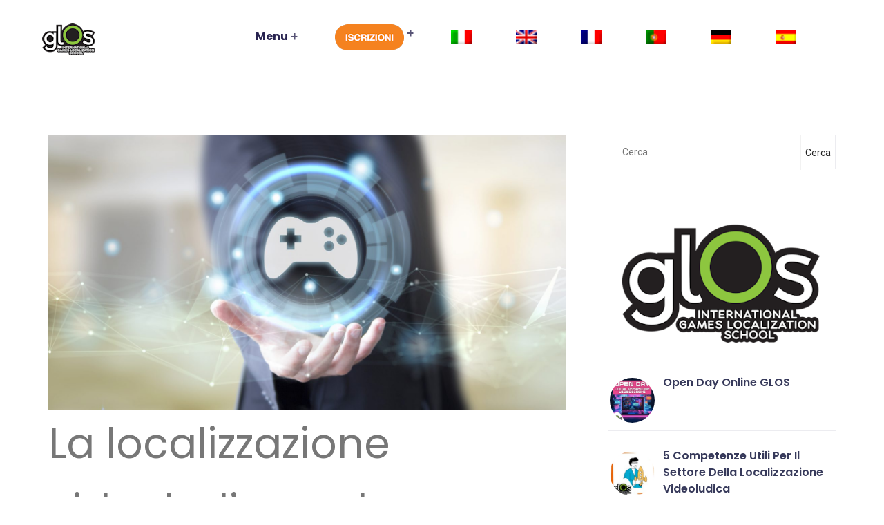

--- FILE ---
content_type: text/html; charset=UTF-8
request_url: https://www.gameslocalizationschool.com/la-localizzazione-videoludica-nel-processo-di-game-developing/
body_size: 18168
content:
<!doctype html>
<html lang="it-IT">
<head>
    <meta charset="UTF-8">
    <!-- Meta Tags -->
    <meta charset="utf-8">
    <meta http-equiv="X-UA-Compatible" content="IE=edge">
    <meta name="viewport" content="width=device-width, initial-scale=1">

            <link rel="shortcut icon" href="https://www.gameslocalizationschool.com/wp-content/uploads/2023/05/glos-logo-2-1.png" type="image/png">
    
    <meta name='robots' content='index, follow, max-image-preview:large, max-snippet:-1, max-video-preview:-1' />
<link rel="alternate" hreflang="it" href="https://www.gameslocalizationschool.com/la-localizzazione-videoludica-nel-processo-di-game-developing/" />

	<!-- This site is optimized with the Yoast SEO plugin v20.8 - https://yoast.com/wordpress/plugins/seo/ -->
	<title>La localizzazione videoludica nel processo di Game Developing - GLOS</title><link rel="stylesheet" href="https://fonts.googleapis.com/css?family=Poppins%3A300%2C400%2C500%2C600%2C700%2C900%7CRoboto%3A100%2C300%2C400%2C500%2C700%2C900%7CArimo%7CMontserrat%3A200%2C400%2C700%2C800&#038;display=swap" /><link rel="stylesheet" href="https://fonts.googleapis.com/css2?family=Playfair+Display%3Awght%40400%3B600%3B700&#038;ver=6.2&#038;family=Dosis%3Awght%40400%3B600%3B700%3B800&#038;ver=6.2&#038;display=swap" />
	<link rel="canonical" href="https://www.gameslocalizationschool.com/la-localizzazione-videoludica-nel-processo-di-game-developing/" />
	<meta property="og:locale" content="it_IT" />
	<meta property="og:type" content="article" />
	<meta property="og:title" content="La localizzazione videoludica nel processo di Game Developing - GLOS" />
	<meta property="og:description" content="La localizzazione videoludica nel processo di Game Developing &nbsp; Come è ormai noto, il mercato dei videogiochi è in continua espansione, in tutto il mondo si toccano numeri da capogiro. Come mostra una ricerca di Newzoo, nel 2021 si è arrivati ad un totale di 175,8 miliardi dollari, e sempre più videogiochi vengono creati per [&hellip;]" />
	<meta property="og:url" content="https://www.gameslocalizationschool.com/la-localizzazione-videoludica-nel-processo-di-game-developing/" />
	<meta property="og:site_name" content="GLOS" />
	<meta property="article:published_time" content="2021-10-18T08:07:18+00:00" />
	<meta property="article:modified_time" content="2021-10-18T08:16:51+00:00" />
	<meta property="og:image" content="https://www.gameslocalizationschool.com/wp-content/uploads/2021/10/AdobeStock_272840646_3-6maggio-scaled.jpeg" />
	<meta property="og:image:width" content="2560" />
	<meta property="og:image:height" content="1362" />
	<meta property="og:image:type" content="image/jpeg" />
	<meta name="author" content="Redazione" />
	<meta name="twitter:card" content="summary_large_image" />
	<meta name="twitter:label1" content="Scritto da" />
	<meta name="twitter:data1" content="Redazione" />
	<meta name="twitter:label2" content="Tempo di lettura stimato" />
	<meta name="twitter:data2" content="3 minuti" />
	<script type="application/ld+json" class="yoast-schema-graph">{"@context":"https://schema.org","@graph":[{"@type":"WebPage","@id":"https://www.gameslocalizationschool.com/la-localizzazione-videoludica-nel-processo-di-game-developing/","url":"https://www.gameslocalizationschool.com/la-localizzazione-videoludica-nel-processo-di-game-developing/","name":"La localizzazione videoludica nel processo di Game Developing - GLOS","isPartOf":{"@id":"https://www.gameslocalizationschool.com/#website"},"primaryImageOfPage":{"@id":"https://www.gameslocalizationschool.com/la-localizzazione-videoludica-nel-processo-di-game-developing/#primaryimage"},"image":{"@id":"https://www.gameslocalizationschool.com/la-localizzazione-videoludica-nel-processo-di-game-developing/#primaryimage"},"thumbnailUrl":"https://www.gameslocalizationschool.com/wp-content/uploads/2021/10/AdobeStock_272840646_3-6maggio-scaled.jpeg","datePublished":"2021-10-18T08:07:18+00:00","dateModified":"2021-10-18T08:16:51+00:00","author":{"@id":"https://www.gameslocalizationschool.com/#/schema/person/38dc61ab844d13fa58fd2f48ab3435c7"},"breadcrumb":{"@id":"https://www.gameslocalizationschool.com/la-localizzazione-videoludica-nel-processo-di-game-developing/#breadcrumb"},"inLanguage":"it-IT","potentialAction":[{"@type":"ReadAction","target":["https://www.gameslocalizationschool.com/la-localizzazione-videoludica-nel-processo-di-game-developing/"]}]},{"@type":"ImageObject","inLanguage":"it-IT","@id":"https://www.gameslocalizationschool.com/la-localizzazione-videoludica-nel-processo-di-game-developing/#primaryimage","url":"https://www.gameslocalizationschool.com/wp-content/uploads/2021/10/AdobeStock_272840646_3-6maggio-scaled.jpeg","contentUrl":"https://www.gameslocalizationschool.com/wp-content/uploads/2021/10/AdobeStock_272840646_3-6maggio-scaled.jpeg","width":2560,"height":1362,"caption":"businessman hand with digital technology gaming concept"},{"@type":"BreadcrumbList","@id":"https://www.gameslocalizationschool.com/la-localizzazione-videoludica-nel-processo-di-game-developing/#breadcrumb","itemListElement":[{"@type":"ListItem","position":1,"name":"Home","item":"https://www.gameslocalizationschool.com/"},{"@type":"ListItem","position":2,"name":"Blog","item":"https://www.gameslocalizationschool.com/blog/"},{"@type":"ListItem","position":3,"name":"La localizzazione videoludica nel processo di Game Developing"}]},{"@type":"WebSite","@id":"https://www.gameslocalizationschool.com/#website","url":"https://www.gameslocalizationschool.com/","name":"GLOS","description":"Un nuovo sito targato WordPress","potentialAction":[{"@type":"SearchAction","target":{"@type":"EntryPoint","urlTemplate":"https://www.gameslocalizationschool.com/?s={search_term_string}"},"query-input":"required name=search_term_string"}],"inLanguage":"it-IT"},{"@type":"Person","@id":"https://www.gameslocalizationschool.com/#/schema/person/38dc61ab844d13fa58fd2f48ab3435c7","name":"Redazione","image":{"@type":"ImageObject","inLanguage":"it-IT","@id":"https://www.gameslocalizationschool.com/#/schema/person/image/","url":"https://secure.gravatar.com/avatar/597a4bcef378a89923ca27c2817e9462?s=96&d=mm&r=g","contentUrl":"https://secure.gravatar.com/avatar/597a4bcef378a89923ca27c2817e9462?s=96&d=mm&r=g","caption":"Redazione"},"sameAs":["https://www.gameslocalizationschool.com"]}]}</script>
	<!-- / Yoast SEO plugin. -->


<link rel='dns-prefetch' href='//clickiocmp.com' />
<link rel='dns-prefetch' href='//fonts.googleapis.com' />
<link href='https://fonts.gstatic.com' crossorigin rel='preconnect' />
<link rel="alternate" type="application/rss+xml" title="GLOS &raquo; Feed" href="https://www.gameslocalizationschool.com/feed/" />
<style type="text/css">
img.wp-smiley,
img.emoji {
	display: inline !important;
	border: none !important;
	box-shadow: none !important;
	height: 1em !important;
	width: 1em !important;
	margin: 0 0.07em !important;
	vertical-align: -0.1em !important;
	background: none !important;
	padding: 0 !important;
}
</style>
	<link rel='stylesheet' id='cf7s-framework-normalize-css' href='https://www.gameslocalizationschool.com/wp-content/plugins/contact-form-7-skins/css/framework/cf7s-normalize.css?ver=2.5.2' type='text/css' media='all' />
<link rel='stylesheet' id='cf7s-framework-default-css' href='https://www.gameslocalizationschool.com/wp-content/plugins/contact-form-7-skins/css/framework/cf7s-default.css?ver=2.5.2' type='text/css' media='all' />
<link rel='stylesheet' id='cf7s-caspar-css' href='https://www.gameslocalizationschool.com/wp-content/plugins/contact-form-7-skins/skins/styles/caspar/caspar.css?ver=2.5.2' type='text/css' media='all' />
<link rel='stylesheet' id='cnss_font_awesome_css-css' href='https://www.gameslocalizationschool.com/wp-content/plugins/easy-social-icons/css/font-awesome/css/all.min.css?ver=5.7.2' type='text/css' media='all' />
<link rel='stylesheet' id='cnss_font_awesome_v4_shims-css' href='https://www.gameslocalizationschool.com/wp-content/plugins/easy-social-icons/css/font-awesome/css/v4-shims.min.css?ver=5.7.2' type='text/css' media='all' />
<link rel='stylesheet' id='cnss_css-css' href='https://www.gameslocalizationschool.com/wp-content/plugins/easy-social-icons/css/cnss.css?ver=1.0' type='text/css' media='all' />
<link rel='stylesheet' id='wp-block-library-css' href='https://www.gameslocalizationschool.com/wp-includes/css/dist/block-library/style.min.css?ver=6.2' type='text/css' media='all' />
<style id='wp-block-library-theme-inline-css' type='text/css'>
.wp-block-audio figcaption{color:#555;font-size:13px;text-align:center}.is-dark-theme .wp-block-audio figcaption{color:hsla(0,0%,100%,.65)}.wp-block-audio{margin:0 0 1em}.wp-block-code{border:1px solid #ccc;border-radius:4px;font-family:Menlo,Consolas,monaco,monospace;padding:.8em 1em}.wp-block-embed figcaption{color:#555;font-size:13px;text-align:center}.is-dark-theme .wp-block-embed figcaption{color:hsla(0,0%,100%,.65)}.wp-block-embed{margin:0 0 1em}.blocks-gallery-caption{color:#555;font-size:13px;text-align:center}.is-dark-theme .blocks-gallery-caption{color:hsla(0,0%,100%,.65)}.wp-block-image figcaption{color:#555;font-size:13px;text-align:center}.is-dark-theme .wp-block-image figcaption{color:hsla(0,0%,100%,.65)}.wp-block-image{margin:0 0 1em}.wp-block-pullquote{border-bottom:4px solid;border-top:4px solid;color:currentColor;margin-bottom:1.75em}.wp-block-pullquote cite,.wp-block-pullquote footer,.wp-block-pullquote__citation{color:currentColor;font-size:.8125em;font-style:normal;text-transform:uppercase}.wp-block-quote{border-left:.25em solid;margin:0 0 1.75em;padding-left:1em}.wp-block-quote cite,.wp-block-quote footer{color:currentColor;font-size:.8125em;font-style:normal;position:relative}.wp-block-quote.has-text-align-right{border-left:none;border-right:.25em solid;padding-left:0;padding-right:1em}.wp-block-quote.has-text-align-center{border:none;padding-left:0}.wp-block-quote.is-large,.wp-block-quote.is-style-large,.wp-block-quote.is-style-plain{border:none}.wp-block-search .wp-block-search__label{font-weight:700}.wp-block-search__button{border:1px solid #ccc;padding:.375em .625em}:where(.wp-block-group.has-background){padding:1.25em 2.375em}.wp-block-separator.has-css-opacity{opacity:.4}.wp-block-separator{border:none;border-bottom:2px solid;margin-left:auto;margin-right:auto}.wp-block-separator.has-alpha-channel-opacity{opacity:1}.wp-block-separator:not(.is-style-wide):not(.is-style-dots){width:100px}.wp-block-separator.has-background:not(.is-style-dots){border-bottom:none;height:1px}.wp-block-separator.has-background:not(.is-style-wide):not(.is-style-dots){height:2px}.wp-block-table{margin:0 0 1em}.wp-block-table td,.wp-block-table th{word-break:normal}.wp-block-table figcaption{color:#555;font-size:13px;text-align:center}.is-dark-theme .wp-block-table figcaption{color:hsla(0,0%,100%,.65)}.wp-block-video figcaption{color:#555;font-size:13px;text-align:center}.is-dark-theme .wp-block-video figcaption{color:hsla(0,0%,100%,.65)}.wp-block-video{margin:0 0 1em}.wp-block-template-part.has-background{margin-bottom:0;margin-top:0;padding:1.25em 2.375em}
</style>
<link rel='stylesheet' id='classic-theme-styles-css' href='https://www.gameslocalizationschool.com/wp-includes/css/classic-themes.min.css?ver=6.2' type='text/css' media='all' />
<style id='global-styles-inline-css' type='text/css'>
body{--wp--preset--color--black: #000000;--wp--preset--color--cyan-bluish-gray: #abb8c3;--wp--preset--color--white: #ffffff;--wp--preset--color--pale-pink: #f78da7;--wp--preset--color--vivid-red: #cf2e2e;--wp--preset--color--luminous-vivid-orange: #ff6900;--wp--preset--color--luminous-vivid-amber: #fcb900;--wp--preset--color--light-green-cyan: #7bdcb5;--wp--preset--color--vivid-green-cyan: #00d084;--wp--preset--color--pale-cyan-blue: #8ed1fc;--wp--preset--color--vivid-cyan-blue: #0693e3;--wp--preset--color--vivid-purple: #9b51e0;--wp--preset--color--light-gray: #f5f5f5;--wp--preset--color--medium-gray: #999;--wp--preset--color--dark-gray: #222a36;--wp--preset--color--purple: #5a00f0;--wp--preset--color--dark-blue: #28375a;--wp--preset--color--red: #c44d58;--wp--preset--color--yellow: #ecca2e;--wp--preset--color--green: #64a500;--wp--preset--gradient--vivid-cyan-blue-to-vivid-purple: linear-gradient(135deg,rgba(6,147,227,1) 0%,rgb(155,81,224) 100%);--wp--preset--gradient--light-green-cyan-to-vivid-green-cyan: linear-gradient(135deg,rgb(122,220,180) 0%,rgb(0,208,130) 100%);--wp--preset--gradient--luminous-vivid-amber-to-luminous-vivid-orange: linear-gradient(135deg,rgba(252,185,0,1) 0%,rgba(255,105,0,1) 100%);--wp--preset--gradient--luminous-vivid-orange-to-vivid-red: linear-gradient(135deg,rgba(255,105,0,1) 0%,rgb(207,46,46) 100%);--wp--preset--gradient--very-light-gray-to-cyan-bluish-gray: linear-gradient(135deg,rgb(238,238,238) 0%,rgb(169,184,195) 100%);--wp--preset--gradient--cool-to-warm-spectrum: linear-gradient(135deg,rgb(74,234,220) 0%,rgb(151,120,209) 20%,rgb(207,42,186) 40%,rgb(238,44,130) 60%,rgb(251,105,98) 80%,rgb(254,248,76) 100%);--wp--preset--gradient--blush-light-purple: linear-gradient(135deg,rgb(255,206,236) 0%,rgb(152,150,240) 100%);--wp--preset--gradient--blush-bordeaux: linear-gradient(135deg,rgb(254,205,165) 0%,rgb(254,45,45) 50%,rgb(107,0,62) 100%);--wp--preset--gradient--luminous-dusk: linear-gradient(135deg,rgb(255,203,112) 0%,rgb(199,81,192) 50%,rgb(65,88,208) 100%);--wp--preset--gradient--pale-ocean: linear-gradient(135deg,rgb(255,245,203) 0%,rgb(182,227,212) 50%,rgb(51,167,181) 100%);--wp--preset--gradient--electric-grass: linear-gradient(135deg,rgb(202,248,128) 0%,rgb(113,206,126) 100%);--wp--preset--gradient--midnight: linear-gradient(135deg,rgb(2,3,129) 0%,rgb(40,116,252) 100%);--wp--preset--duotone--dark-grayscale: url('#wp-duotone-dark-grayscale');--wp--preset--duotone--grayscale: url('#wp-duotone-grayscale');--wp--preset--duotone--purple-yellow: url('#wp-duotone-purple-yellow');--wp--preset--duotone--blue-red: url('#wp-duotone-blue-red');--wp--preset--duotone--midnight: url('#wp-duotone-midnight');--wp--preset--duotone--magenta-yellow: url('#wp-duotone-magenta-yellow');--wp--preset--duotone--purple-green: url('#wp-duotone-purple-green');--wp--preset--duotone--blue-orange: url('#wp-duotone-blue-orange');--wp--preset--font-size--small: 14px;--wp--preset--font-size--medium: 20px;--wp--preset--font-size--large: 26px;--wp--preset--font-size--x-large: 42px;--wp--preset--font-size--normal: 16px;--wp--preset--font-size--huge: 36px;--wp--preset--spacing--20: 0.44rem;--wp--preset--spacing--30: 0.67rem;--wp--preset--spacing--40: 1rem;--wp--preset--spacing--50: 1.5rem;--wp--preset--spacing--60: 2.25rem;--wp--preset--spacing--70: 3.38rem;--wp--preset--spacing--80: 5.06rem;--wp--preset--shadow--natural: 6px 6px 9px rgba(0, 0, 0, 0.2);--wp--preset--shadow--deep: 12px 12px 50px rgba(0, 0, 0, 0.4);--wp--preset--shadow--sharp: 6px 6px 0px rgba(0, 0, 0, 0.2);--wp--preset--shadow--outlined: 6px 6px 0px -3px rgba(255, 255, 255, 1), 6px 6px rgba(0, 0, 0, 1);--wp--preset--shadow--crisp: 6px 6px 0px rgba(0, 0, 0, 1);}:where(.is-layout-flex){gap: 0.5em;}body .is-layout-flow > .alignleft{float: left;margin-inline-start: 0;margin-inline-end: 2em;}body .is-layout-flow > .alignright{float: right;margin-inline-start: 2em;margin-inline-end: 0;}body .is-layout-flow > .aligncenter{margin-left: auto !important;margin-right: auto !important;}body .is-layout-constrained > .alignleft{float: left;margin-inline-start: 0;margin-inline-end: 2em;}body .is-layout-constrained > .alignright{float: right;margin-inline-start: 2em;margin-inline-end: 0;}body .is-layout-constrained > .aligncenter{margin-left: auto !important;margin-right: auto !important;}body .is-layout-constrained > :where(:not(.alignleft):not(.alignright):not(.alignfull)){max-width: var(--wp--style--global--content-size);margin-left: auto !important;margin-right: auto !important;}body .is-layout-constrained > .alignwide{max-width: var(--wp--style--global--wide-size);}body .is-layout-flex{display: flex;}body .is-layout-flex{flex-wrap: wrap;align-items: center;}body .is-layout-flex > *{margin: 0;}:where(.wp-block-columns.is-layout-flex){gap: 2em;}.has-black-color{color: var(--wp--preset--color--black) !important;}.has-cyan-bluish-gray-color{color: var(--wp--preset--color--cyan-bluish-gray) !important;}.has-white-color{color: var(--wp--preset--color--white) !important;}.has-pale-pink-color{color: var(--wp--preset--color--pale-pink) !important;}.has-vivid-red-color{color: var(--wp--preset--color--vivid-red) !important;}.has-luminous-vivid-orange-color{color: var(--wp--preset--color--luminous-vivid-orange) !important;}.has-luminous-vivid-amber-color{color: var(--wp--preset--color--luminous-vivid-amber) !important;}.has-light-green-cyan-color{color: var(--wp--preset--color--light-green-cyan) !important;}.has-vivid-green-cyan-color{color: var(--wp--preset--color--vivid-green-cyan) !important;}.has-pale-cyan-blue-color{color: var(--wp--preset--color--pale-cyan-blue) !important;}.has-vivid-cyan-blue-color{color: var(--wp--preset--color--vivid-cyan-blue) !important;}.has-vivid-purple-color{color: var(--wp--preset--color--vivid-purple) !important;}.has-black-background-color{background-color: var(--wp--preset--color--black) !important;}.has-cyan-bluish-gray-background-color{background-color: var(--wp--preset--color--cyan-bluish-gray) !important;}.has-white-background-color{background-color: var(--wp--preset--color--white) !important;}.has-pale-pink-background-color{background-color: var(--wp--preset--color--pale-pink) !important;}.has-vivid-red-background-color{background-color: var(--wp--preset--color--vivid-red) !important;}.has-luminous-vivid-orange-background-color{background-color: var(--wp--preset--color--luminous-vivid-orange) !important;}.has-luminous-vivid-amber-background-color{background-color: var(--wp--preset--color--luminous-vivid-amber) !important;}.has-light-green-cyan-background-color{background-color: var(--wp--preset--color--light-green-cyan) !important;}.has-vivid-green-cyan-background-color{background-color: var(--wp--preset--color--vivid-green-cyan) !important;}.has-pale-cyan-blue-background-color{background-color: var(--wp--preset--color--pale-cyan-blue) !important;}.has-vivid-cyan-blue-background-color{background-color: var(--wp--preset--color--vivid-cyan-blue) !important;}.has-vivid-purple-background-color{background-color: var(--wp--preset--color--vivid-purple) !important;}.has-black-border-color{border-color: var(--wp--preset--color--black) !important;}.has-cyan-bluish-gray-border-color{border-color: var(--wp--preset--color--cyan-bluish-gray) !important;}.has-white-border-color{border-color: var(--wp--preset--color--white) !important;}.has-pale-pink-border-color{border-color: var(--wp--preset--color--pale-pink) !important;}.has-vivid-red-border-color{border-color: var(--wp--preset--color--vivid-red) !important;}.has-luminous-vivid-orange-border-color{border-color: var(--wp--preset--color--luminous-vivid-orange) !important;}.has-luminous-vivid-amber-border-color{border-color: var(--wp--preset--color--luminous-vivid-amber) !important;}.has-light-green-cyan-border-color{border-color: var(--wp--preset--color--light-green-cyan) !important;}.has-vivid-green-cyan-border-color{border-color: var(--wp--preset--color--vivid-green-cyan) !important;}.has-pale-cyan-blue-border-color{border-color: var(--wp--preset--color--pale-cyan-blue) !important;}.has-vivid-cyan-blue-border-color{border-color: var(--wp--preset--color--vivid-cyan-blue) !important;}.has-vivid-purple-border-color{border-color: var(--wp--preset--color--vivid-purple) !important;}.has-vivid-cyan-blue-to-vivid-purple-gradient-background{background: var(--wp--preset--gradient--vivid-cyan-blue-to-vivid-purple) !important;}.has-light-green-cyan-to-vivid-green-cyan-gradient-background{background: var(--wp--preset--gradient--light-green-cyan-to-vivid-green-cyan) !important;}.has-luminous-vivid-amber-to-luminous-vivid-orange-gradient-background{background: var(--wp--preset--gradient--luminous-vivid-amber-to-luminous-vivid-orange) !important;}.has-luminous-vivid-orange-to-vivid-red-gradient-background{background: var(--wp--preset--gradient--luminous-vivid-orange-to-vivid-red) !important;}.has-very-light-gray-to-cyan-bluish-gray-gradient-background{background: var(--wp--preset--gradient--very-light-gray-to-cyan-bluish-gray) !important;}.has-cool-to-warm-spectrum-gradient-background{background: var(--wp--preset--gradient--cool-to-warm-spectrum) !important;}.has-blush-light-purple-gradient-background{background: var(--wp--preset--gradient--blush-light-purple) !important;}.has-blush-bordeaux-gradient-background{background: var(--wp--preset--gradient--blush-bordeaux) !important;}.has-luminous-dusk-gradient-background{background: var(--wp--preset--gradient--luminous-dusk) !important;}.has-pale-ocean-gradient-background{background: var(--wp--preset--gradient--pale-ocean) !important;}.has-electric-grass-gradient-background{background: var(--wp--preset--gradient--electric-grass) !important;}.has-midnight-gradient-background{background: var(--wp--preset--gradient--midnight) !important;}.has-small-font-size{font-size: var(--wp--preset--font-size--small) !important;}.has-medium-font-size{font-size: var(--wp--preset--font-size--medium) !important;}.has-large-font-size{font-size: var(--wp--preset--font-size--large) !important;}.has-x-large-font-size{font-size: var(--wp--preset--font-size--x-large) !important;}
.wp-block-navigation a:where(:not(.wp-element-button)){color: inherit;}
:where(.wp-block-columns.is-layout-flex){gap: 2em;}
.wp-block-pullquote{font-size: 1.5em;line-height: 1.6;}
</style>
<link rel='stylesheet' id='appilo-core-main-css' href='https://www.gameslocalizationschool.com/wp-content/plugins/appilo-core/assets/css/style.css?ver=6.2' type='text/css' media='all' />




<link rel='stylesheet' id='contact-form-7-css' href='https://www.gameslocalizationschool.com/wp-content/plugins/contact-form-7/includes/css/styles.css?ver=5.7.2' type='text/css' media='all' />
<style id='contact-form-7-inline-css' type='text/css'>
.wpcf7 .wpcf7-recaptcha iframe {margin-bottom: 0;}.wpcf7 .wpcf7-recaptcha[data-align="center"] > div {margin: 0 auto;}.wpcf7 .wpcf7-recaptcha[data-align="right"] > div {margin: 0 0 0 auto;}
</style>
<link rel='stylesheet' id='nbcpf-intlTelInput-style-css' href='https://www.gameslocalizationschool.com/wp-content/plugins/country-phone-field-contact-form-7/assets/css/intlTelInput.min.css?ver=6.2' type='text/css' media='all' />
<link rel='stylesheet' id='nbcpf-countryFlag-style-css' href='https://www.gameslocalizationschool.com/wp-content/plugins/country-phone-field-contact-form-7/assets/css/countrySelect.min.css?ver=6.2' type='text/css' media='all' />
<link rel='stylesheet' id='menu-image-css' href='https://www.gameslocalizationschool.com/wp-content/plugins/menu-image/includes/css/menu-image.css?ver=3.0.8' type='text/css' media='all' />
<link rel='stylesheet' id='dashicons-css' href='https://www.gameslocalizationschool.com/wp-includes/css/dashicons.min.css?ver=6.2' type='text/css' media='all' />
<link rel='stylesheet' id='wpml-legacy-horizontal-list-0-css' href='//www.gameslocalizationschool.com/wp-content/plugins/sitepress-multilingual-cms/templates/language-switchers/legacy-list-horizontal/style.css?ver=1' type='text/css' media='all' />
<style id='wpml-legacy-horizontal-list-0-inline-css' type='text/css'>
.wpml-ls-statics-footer a {color:#444444;background-color:#ffffff;}.wpml-ls-statics-footer a:hover,.wpml-ls-statics-footer a:focus {color:#000000;background-color:#eeeeee;}.wpml-ls-statics-footer .wpml-ls-current-language>a {color:#444444;background-color:#ffffff;}.wpml-ls-statics-footer .wpml-ls-current-language:hover>a, .wpml-ls-statics-footer .wpml-ls-current-language>a:focus {color:#000000;background-color:#eeeeee;}
</style>
<link rel='stylesheet' id='appilo-style-css' href='https://www.gameslocalizationschool.com/wp-content/themes/appilo/style.css?ver=6.2' type='text/css' media='all' />
<link rel='stylesheet' id='appilo-bootstrap-css' href='https://www.gameslocalizationschool.com/wp-content/themes/appilo/css/bootstrap.css?ver=5.1.2' type='text/css' media='all' />
<link rel='stylesheet' id='app-showcase-icons-css' href='https://www.gameslocalizationschool.com/wp-content/themes/appilo/css/plugins/appilo-icons-2/style.css?ver=5.1.2' type='text/css' media='all' />
<link rel='stylesheet' id='rev-slider-settings-css' href='https://www.gameslocalizationschool.com/wp-content/themes/appilo/css/rev-slider/css/settings.css?ver=5.1.2' type='text/css' media='all' />
<link rel='stylesheet' id='appilo-flaticon-css' href='https://www.gameslocalizationschool.com/wp-content/themes/appilo/css/plugins/flaticon1/flaticon.css?ver=5.1.2' type='text/css' media='all' />
<link rel='stylesheet' id='appilo-fontawesome-min-css' href='https://www.gameslocalizationschool.com/wp-content/themes/appilo/css/plugins/fontawesome-5/css/fontawesome-all.min.css?ver=5.1.2' type='text/css' media='all' />
<link rel='stylesheet' id='appilo-library-css' href='https://www.gameslocalizationschool.com/wp-content/themes/appilo/css/appilo-library.css?ver=5.1.2' type='text/css' media='all' />
<link rel='stylesheet' id='appilo-woocommerce-css' href='https://www.gameslocalizationschool.com/wp-content/themes/appilo/woocommerce/woocommerce.css?ver=5.1.2' type='text/css' media='all' />
<link rel='stylesheet' id='appilo-main-css' href='https://www.gameslocalizationschool.com/wp-content/themes/appilo/css/appilo.css?ver=5.1.2' type='text/css' media='all' />
<link rel='stylesheet' id='appilo-theme-style-css' href='https://www.gameslocalizationschool.com/wp-content/themes/appilo/css/appilo-theme-style.css?ver=5.1.2' type='text/css' media='all' />
<link rel='stylesheet' id='saas-classic-css' href='https://www.gameslocalizationschool.com/wp-content/themes/appilo/css/saas-classic.css?ver=5.1.2' type='text/css' media='all' />
<link rel='stylesheet' id='app-showcase-css' href='https://www.gameslocalizationschool.com/wp-content/themes/appilo/css/app-showcase.css?ver=5.1.2' type='text/css' media='all' />
<link rel='stylesheet' id='digital-agency-css' href='https://www.gameslocalizationschool.com/wp-content/themes/appilo/css/digital-agency.css?ver=5.1.2' type='text/css' media='all' />
<link rel='stylesheet' id='appilo_recent_posts-public-style-css' href='https://www.gameslocalizationschool.com/wp-content/plugins/appilo-core/inc/footer-widgets/recent-posts-thumb/public.css?ver=7.0.2' type='text/css' media='all' />
<link rel='stylesheet' id='popup-maker-site-css' href='//www.gameslocalizationschool.com/wp-content/uploads/pum/pum-site-styles.css?generated=1762449531&#038;ver=1.18.2' type='text/css' media='all' />
<script type='text/javascript' src='https://www.gameslocalizationschool.com/wp-includes/js/jquery/jquery.min.js?ver=3.6.3' id='jquery-core-js'></script>
<script type='text/javascript' src='https://www.gameslocalizationschool.com/wp-includes/js/jquery/jquery-migrate.min.js?ver=3.4.0' id='jquery-migrate-js'></script>
<script type='text/javascript' src='https://www.gameslocalizationschool.com/wp-content/plugins/easy-social-icons/js/cnss.js?ver=1.0' id='cnss_js-js'></script>
<link rel="https://api.w.org/" href="https://www.gameslocalizationschool.com/wp-json/" /><link rel="alternate" type="application/json" href="https://www.gameslocalizationschool.com/wp-json/wp/v2/posts/28581" /><link rel="EditURI" type="application/rsd+xml" title="RSD" href="https://www.gameslocalizationschool.com/xmlrpc.php?rsd" />
<link rel="wlwmanifest" type="application/wlwmanifest+xml" href="https://www.gameslocalizationschool.com/wp-includes/wlwmanifest.xml" />
<meta name="generator" content="WordPress 6.2" />
<link rel='shortlink' href='https://www.gameslocalizationschool.com/?p=28581' />
<link rel="alternate" type="application/json+oembed" href="https://www.gameslocalizationschool.com/wp-json/oembed/1.0/embed?url=https%3A%2F%2Fwww.gameslocalizationschool.com%2Fla-localizzazione-videoludica-nel-processo-di-game-developing%2F" />
<link rel="alternate" type="text/xml+oembed" href="https://www.gameslocalizationschool.com/wp-json/oembed/1.0/embed?url=https%3A%2F%2Fwww.gameslocalizationschool.com%2Fla-localizzazione-videoludica-nel-processo-di-game-developing%2F&#038;format=xml" />
<meta name="generator" content="WPML ver:4.4.3 stt:1,4,3,27,41,2;" />
<style type="text/css">
		ul.cnss-social-icon li.cn-fa-icon a:hover{opacity: 0.7!important;color:#ffffff!important;}
		</style>    <style>
    .svg-main-logo {
        width: 60px;
        height: auto;
    }
    @media screen and (max-width: 991px){
        .svg-main-logo {
            width: 60px;
            height: auto;
        }
    }

     
    
         
     
                                   
        
        .dia-main-header .dia-main-navigation li a {
        padding: ;
    }
    .dia-main-header .dropdown .dropdown-menu li a {
        padding: ;
    }
    .dia-footer-section {
        padding: ;
    }
    .dia-main-header .dia-main-navigation li a:before {
        background-image: linear-gradient(81deg, #81d742 0%, #81d742 75%, #81d742 100%);
    }
    .dia-footer-copyright .dia-footer-copyright-content{
        border-color: ;
    }
    
            </style>
		<style type="text/css" id="wp-custom-css">
			.blog-detail .inner-box .lower-content .text p span { text-decoration:none;}		</style>
		<style id="kirki-inline-styles">.dia-scrollup{background:#57bf3b;background-color:#57bf3b;}.pm-mobile_menu_button, .s2_mobile_menu_button{color:#5b5b5b;}</style><!-- Meta Pixel Code -->
<script data-rocketlazyloadscript='[data-uri]' ></script>
<noscript><img height="1" width="1" style="display:none"
src="https://www.facebook.com/tr?id=639025994068473&ev=PageView&noscript=1"
/></noscript>
<!-- End Meta Pixel Code -->
    <!-- Meta Pixel Code -->
<script data-rocketlazyloadscript='[data-uri]' ></script>
<noscript><img height="1" width="1" style="display:none"
src="https://www.facebook.com/tr?id=639025994068473&ev=PageView&noscript=1"
/></noscript>
<!-- End Meta Pixel Code -->
</head>

<body class="post-template-default single single-post postid-28581 single-format-standard wp-embed-responsive dia-home elementor-default elementor-kit-24956" data-spy="scroll" data-target=".dia-link-menu" data-offset="50">
<div class="up">
    <a href="#" class="dia-scrollup text-center"><i class="fas fa-angle-up"></i></a>
</div>
<!-- Start of header section
    ============================================= -->
<header id="dia-header" class="dia-default-header dia-main-header">
    <div class="container">
        <div class="dia-main-header-content clearfix">
            <div class="dia-logo float-left">
                <a href="https://www.gameslocalizationschool.com/">
                                            <img src="https://www.gameslocalizationschool.com/wp-content/uploads/2023/05/glos-logo-2-1.png" alt="Main Logo" />
                                    </a>
            </div>
            <div class="dia-main-menu-item float-right">
                <nav class="dia-main-navigation dia-link-menu clearfix ul-li">
                    
                                  <ul id="main-nav" class="navbar-nav text-capitalize clearfix">
           	<li itemscope="itemscope" itemtype="https://www.schema.org/SiteNavigationElement" id="menu-item-25554" class="menu-item menu-item-type-post_type menu-item-object-page menu-item-has-children dropdown menu-item-25554 nav-item"><a title="Metodo" href="#">Menu</a>
<ul class="dropdown-menu"  role="menu">
<li itemscope="itemscope" itemtype="https://www.schema.org/SiteNavigationElement" id="menu-item-28761" class="menu-item menu-item-type-custom menu-item-object-custom menu-item-has-children dropdown menu-item-28761 nav-item"><a title="Corsi" href="https://www.gameslocalizationschool.com/corsi-glos/">Corsi</a></li>
<li itemscope="itemscope" itemtype="https://www.schema.org/SiteNavigationElement" id="menu-item-25554" class="menu-item menu-item-type-post_type menu-item-object-page menu-item-has-children dropdown menu-item-25554 nav-item"><a title="Metodo" href="https://www.gameslocalizationschool.com/il-nostro-metodo/">Metodo</a></li>
<li itemscope="itemscope" itemtype="https://www.schema.org/SiteNavigationElement" id="menu-item-26689" class="menu-item menu-item-type-post_type menu-item-object-page menu-item-26689 nav-item"><a title="Partner" href="https://www.gameslocalizationschool.com/partner/">Partner</a></li>
<li itemscope="itemscope" itemtype="https://www.schema.org/SiteNavigationElement" id="menu-item-26689" class="menu-item menu-item-type-post_type menu-item-object-page menu-item-26689 nav-item"><a title="Join our Team" href="https://www.gameslocalizationschool.com/en/join">Join our Team </a></li>
<li itemscope="itemscope" itemtype="https://www.schema.org/SiteNavigationElement" id="menu-item-26689" class="menu-item menu-item-type-post_type menu-item-object-page menu-item-26689 nav-item"><a title="Join our Team" href="https://www.gameslocalizationschool.com/blog/">Blog </a></li>
</ul>
</li>
<li itemscope="itemscope" itemtype="https://www.schema.org/SiteNavigationElement" id="menu-item-25142" class="menu-item menu-item-type-post_type menu-item-object-page menu-item-has-children dropdown menu-item-25142 nav-item"><a title="Iscrizioni" href="https://www.gameslocalizationschool.com/iscriviti/" class="menu-image-title-hide menu-image-not-hovered"><span class="menu-image-title-hide menu-image-title">Iscrizioni</span><img width="80" height="30" src="https://www.gameslocalizationschool.com/img/pit9.png" class="menu-image menu-image-title-hide" alt="" decoding="async" loading="lazy" /></a>
</li>

				<li><a href="https://www.gameslocalizationschool.com" class="wpml-ls-link2"><img width="30" height="19" class="" src="https://www.gameslocalizationschool.com/wp-content/plugins/sitepress-multilingual-cms/res/flags/it.png" alt=""><span class="wpml-ls-native2"></span></a>
			</li><li class="">
				<a href="https://www.gameslocalizationschool.com/en/" class="wpml-ls-link2"><img width="30" height="19" class="wpml-ls-flag" src="https://www.gameslocalizationschool.com/wp-content/plugins/sitepress-multilingual-cms/res/flags/en.png" alt=""><span class="3wpml-ls-native2" lang="en"></span></a>
			</li><li class="">
				<a href="https://www.gameslocalizationschool.com/fr/" class="wpml-ls-link2"><img width="30" height="19" class="" src="https://www.gameslocalizationschool.com/wp-content/plugins/sitepress-multilingual-cms/res/flags/fr.png" alt=""><span class="3wpml-ls-native2" lang="fr"></span></a>
			</li><li class="wpml-ls-slot-footer wpml-ls-item wpml-ls-item-pt-pt wpml-ls-item-legacy-list-horizontal">
				<a href="https://www.gameslocalizationschool.com/pt-pt/" class="wpml-ls-link2"><img width="30" height="19" class="" src="https://www.gameslocalizationschool.com/wp-content/plugins/sitepress-multilingual-cms/res/flags/pt-pt.png" alt=""><span class="wpml-ls-native2" lang="pt-pt"></span></a>
			</li><li class="3wpml-ls-slot-footer wpml-ls-item wpml-ls-item-de wpml-ls-item-legacy-list-horizontal">
				<a href="https://www.gameslocalizationschool.com/de/" class="wpml-ls-link2"><img width="30" height="19" class="" src="https://www.gameslocalizationschool.com/wp-content/plugins/sitepress-multilingual-cms/res/flags/de.png" alt=""><span class="wpml-ls-native2" lang="de"></span></a>
			</li><li class="3wpml-ls-slot-footer wpml-ls-item wpml-ls-item-es wpml-ls-last-item wpml-ls-item-legacy-list-horizontal">
				<a href="https://www.gameslocalizationschool.com/es/" class="wpml-ls-link2"><img width="30" height="19" class="" src="https://www.gameslocalizationschool.com/wp-content/plugins/sitepress-multilingual-cms/res/flags/es.png" alt=""><span class="wpml-ls-native2" lang="es"></span></a>
			</li>
</ul> 
                                  </nav>
            </div>
        </div>
        <!-- /desktop menu -->
        <div class="dia-mobile_menu relative-position">
            <div class="dia-mobile_menu_button dia-open_mobile_menu">
                <i class="fas fa-bars"></i>
            </div>
            <div class="dia-mobile_menu_wrap">
                <div class="mobile_menu_overlay dia-open_mobile_menu"></div>
                <div class="dia-mobile_menu_content">
                    <div class="dia-mobile_menu_close dia-open_mobile_menu">
                        <i class="far fa-times-circle"></i>
                    </div>
                    <div class="m-brand-logo text-center">
                        <a href="https://www.gameslocalizationschool.com/">
                                                            <img src="https://www.gameslocalizationschool.com/wp-content/uploads/2023/05/glos-logo-2-1.png" alt="Main Logo" />
                                                    </a>
                    </div>
                    <nav class="dia-mobile-main-navigation dia-link-menu  clearfix ul-li">
                                  <ul id="main-nav" class="navbar-nav text-capitalize clearfix">
           	<li itemscope="itemscope" itemtype="https://www.schema.org/SiteNavigationElement" id="menu-item-25554" class="menu-item menu-item-type-post_type menu-item-object-page menu-item-has-children dropdown menu-item-25554 nav-item"><a title="Metodo" href="#">Menu</a>
<ul class="dropdown-menu"  role="menu">
<li itemscope="itemscope" itemtype="https://www.schema.org/SiteNavigationElement" id="menu-item-28761" class="menu-item menu-item-type-custom menu-item-object-custom menu-item-has-children dropdown menu-item-28761 nav-item"><a title="Corsi" href="https://www.gameslocalizationschool.com/corsi-glos/">Corsi</a></li>
<li itemscope="itemscope" itemtype="https://www.schema.org/SiteNavigationElement" id="menu-item-25554" class="menu-item menu-item-type-post_type menu-item-object-page menu-item-has-children dropdown menu-item-25554 nav-item"><a title="Metodo" href="https://www.gameslocalizationschool.com/il-nostro-metodo/">Metodo</a></li>
<li itemscope="itemscope" itemtype="https://www.schema.org/SiteNavigationElement" id="menu-item-26689" class="menu-item menu-item-type-post_type menu-item-object-page menu-item-26689 nav-item"><a title="Partner" href="https://www.gameslocalizationschool.com/partner/">Partner</a></li>
<li itemscope="itemscope" itemtype="https://www.schema.org/SiteNavigationElement" id="menu-item-26689" class="menu-item menu-item-type-post_type menu-item-object-page menu-item-26689 nav-item"><a title="Join our Team" href="https://www.gameslocalizationschool.com/en/join">Join our Team </a></li>
<li itemscope="itemscope" itemtype="https://www.schema.org/SiteNavigationElement" id="menu-item-26689" class="menu-item menu-item-type-post_type menu-item-object-page menu-item-26689 nav-item"><a title="Join our Team" href="https://www.gameslocalizationschool.com/blog/">Blog </a></li>
</ul>
</li>
<li itemscope="itemscope" itemtype="https://www.schema.org/SiteNavigationElement" id="menu-item-25142" class="menu-item menu-item-type-post_type menu-item-object-page menu-item-has-children dropdown menu-item-25142 nav-item"><a title="Iscrizioni" href="https://www.gameslocalizationschool.com/iscriviti/" class="menu-image-title-hide menu-image-not-hovered"><span class="menu-image-title-hide menu-image-title">Iscrizioni</span><img width="80" height="30" src="https://www.gameslocalizationschool.com/img/pit9.png" class="menu-image menu-image-title-hide" alt="" decoding="async" loading="lazy" /></a>
</li>

				<li><a href="https://www.gameslocalizationschool.com" class="wpml-ls-link2"><img width="30" height="19" class="" src="https://www.gameslocalizationschool.com/wp-content/plugins/sitepress-multilingual-cms/res/flags/it.png" alt=""><span class="wpml-ls-native2"></span></a>
			</li><li class="">
				<a href="https://www.gameslocalizationschool.com/en/" class="wpml-ls-link2"><img width="30" height="19" class="wpml-ls-flag" src="https://www.gameslocalizationschool.com/wp-content/plugins/sitepress-multilingual-cms/res/flags/en.png" alt=""><span class="3wpml-ls-native2" lang="en"></span></a>
			</li><li class="">
				<a href="https://www.gameslocalizationschool.com/fr/" class="wpml-ls-link2"><img width="30" height="19" class="" src="https://www.gameslocalizationschool.com/wp-content/plugins/sitepress-multilingual-cms/res/flags/fr.png" alt=""><span class="3wpml-ls-native2" lang="fr"></span></a>
			</li><li class="wpml-ls-slot-footer wpml-ls-item wpml-ls-item-pt-pt wpml-ls-item-legacy-list-horizontal">
				<a href="https://www.gameslocalizationschool.com/pt-pt/" class="wpml-ls-link2"><img width="30" height="19" class="" src="https://www.gameslocalizationschool.com/wp-content/plugins/sitepress-multilingual-cms/res/flags/pt-pt.png" alt=""><span class="wpml-ls-native2" lang="pt-pt"></span></a>
			</li><li class="3wpml-ls-slot-footer wpml-ls-item wpml-ls-item-de wpml-ls-item-legacy-list-horizontal">
				<a href="https://www.gameslocalizationschool.com/de/" class="wpml-ls-link2"><img width="30" height="19" class="" src="https://www.gameslocalizationschool.com/wp-content/plugins/sitepress-multilingual-cms/res/flags/de.png" alt=""><span class="wpml-ls-native2" lang="de"></span></a>
			</li><li class="3wpml-ls-slot-footer wpml-ls-item wpml-ls-item-es wpml-ls-last-item wpml-ls-item-legacy-list-horizontal">
				<a href="https://www.gameslocalizationschool.com/es/" class="wpml-ls-link2"><img width="30" height="19" class="" src="https://www.gameslocalizationschool.com/wp-content/plugins/sitepress-multilingual-cms/res/flags/es.png" alt=""><span class="wpml-ls-native2" lang="es"></span></a>
			</li>
</ul> 
                   
                    </nav>
                </div>
            </div>
            <!-- /mobile-menu -->
        </div>
</header>
<!-- End of header section
    ============================================= -->

<div class="topapp-main appseo-blog">
    <div class="page-wrapper">
        <div class="container">
    <!--Sidebar Page Container-->
    <div class="sidebar-page-container">
    <div class="container">
    <div class="row clearfix">

    <!--Content Side-->
    <div class="content-side col-lg-8 col-md-12 col-sm-12">
    <div class="blog-detail">

		
    <div class="inner-box">
        <div class="image">
            
			<div class="post-thumbnail">
				<img width="2560" height="1362" src="https://www.gameslocalizationschool.com/wp-content/uploads/2021/10/AdobeStock_272840646_3-6maggio-scaled.jpeg" class="attachment-post-thumbnail size-post-thumbnail wp-post-image" alt="" decoding="async" srcset="https://www.gameslocalizationschool.com/wp-content/uploads/2021/10/AdobeStock_272840646_3-6maggio-scaled.jpeg 2560w, https://www.gameslocalizationschool.com/wp-content/uploads/2021/10/AdobeStock_272840646_3-6maggio-300x160.jpeg 300w, https://www.gameslocalizationschool.com/wp-content/uploads/2021/10/AdobeStock_272840646_3-6maggio-1024x545.jpeg 1024w, https://www.gameslocalizationschool.com/wp-content/uploads/2021/10/AdobeStock_272840646_3-6maggio-768x409.jpeg 768w, https://www.gameslocalizationschool.com/wp-content/uploads/2021/10/AdobeStock_272840646_3-6maggio-1536x817.jpeg 1536w, https://www.gameslocalizationschool.com/wp-content/uploads/2021/10/AdobeStock_272840646_3-6maggio-2048x1090.jpeg 2048w, https://www.gameslocalizationschool.com/wp-content/uploads/2021/10/AdobeStock_272840646_3-6maggio-24x13.jpeg 24w, https://www.gameslocalizationschool.com/wp-content/uploads/2021/10/AdobeStock_272840646_3-6maggio-36x19.jpeg 36w, https://www.gameslocalizationschool.com/wp-content/uploads/2021/10/AdobeStock_272840646_3-6maggio-48x26.jpeg 48w" sizes="(max-width: 2560px) 100vw, 2560px" />			</div><!-- .post-thumbnail -->

		<h1>La localizzazione videoludica nel processo di Game Developing</h1>
        </div>
        <!-- Content Column -->
        <div class="lower-content">
            <ul class="post-meta">
                <li>Ottobre 18, 2021</li>
                <li>by <span><a href="https://www.gameslocalizationschool.com/author/games/" title="Articoli scritti da Redazione" rel="author">Redazione</a></span></li>
            </ul>
            <div class="text">
                <h3>La localizzazione videoludica nel processo di Game Developing</h3>
<p>&nbsp;</p>
<p>Come è ormai noto, il<b> mercato dei videogiochi</b> è in<b> continua espansione</b>, in tutto il mondo si toccano numeri da capogiro. Come mostra una ricerca di Newzoo, nel 2021 si è arrivati ad un totale di <b>175,8 miliardi dollari,</b> e sempre più videogiochi vengono creati per un pubblico più ampio, arrivando a essere pubblicati in diverse regioni e paesi. Ed è qui che la<b> localizzazione entra in gioco.</b></p>
<p>La localizzazione videoludica è un<b> processo di creazione</b> e<b> produzione di contenuti,</b> spesso per una regione specifica, in cui in primo luogo si ricerca un adattamento culturale, che tiene conto della stratificazione sociale, usanze e ideologie del pubblico di arrivo, e, nel caso della localizzazione linguistica, dei riferimenti a termini che possono avere una valenza diversa in ciascun paese.</p>
<p>Il fine ultimo è l’adattamento di un prodotto globale al mercato locale, tenendo conto dei retroscena culturali.<br />
Anche dal punto di vista del project managing, il processo di localizzazione in ambito videoludico si differenzia non poco dalle altre tipologie traduttive, di seguito scopriremo il perché.</p>
<h4>Le fasi del processo di localizzazione nei videogiochi</h4>
<p>All’origine del processo traduttivo ritroviamo un’iniziale fase di <b>testing</b>, in cui il si esegue il gioco per creare guide di stile dettagliate, termbase e una “<b>memoria di traduzione</b>” (TM) su misura, al fine di creare un glossario di base. Si utilizzano come elementi di partenza essenziali screenshot di gioco contenenti informazioni primarie e i dialoghi principali, che vengono forniti all’interno di un pacchetto di partenza al team di traduzione. Ciò aiuta i localizzatori a comprendere il contenuto e il contesto in modo <b>rapido ed efficiente.</b></p>
<p>Un vantaggio è costituito sicuramente dalla presenza, all’interno del team di localizzazione, di giocatori specializzati in diversi <b>generi di gioco</b>, caratteristica che permette al professionista non solo di tradurre al meglio il contenuto di partenza nella lingua di arrivo, ma di assicurare al fruitore del prodotto finale degli <b>asset di gioco e caratteristiche tecniche ottimizzati linguisticamente.</b></p>
<p>Non tutte le traduzioni sono create allo stesso modo, spesso il processo di localizzazione comprende infatti più o meno step di diversa natura tecnica, in base alla tipologia di localizzazione che si vuole produrre e al pubblico target (globale o locale, fasce d’età..) a cui viene indirizzato il prodotto e così via.<br />
Nell’ambito della traduzione videoludica vengono spesso utilizzate, seppur in modo parziale, traduzioni automatiche che provengono da memorie di traduzione create in precedenza.</p>
<p>Questo avviene perché alcune tipologie testuali come i<b> comandi o menu di gioco gioco</b> possono essere automatizzati, consentendo di risparmiare tempo. Ovviamente si può facilmente intuire che questo tipo di traduzione dev’essere revisionata e utilizzata efficientemente, controllando l’accuratezza terminologica e l’eventuale presenza di errori. Se ad esempio il gioco in fase di localizzazione è collegato a videogiochi già pubblicati o è parte di una serie già in corso, alcuni elementi vengono solitamente inseriti partendo da una TM già esistente. Questo può includere nomi dei personaggi, informazioni tecniche, ma anche altre parti dei testi in-game come dialoghi, nomi di luoghi, menu e comandi.</p>
<p>Un’altra fase essenziale del processo traduttivo è la fase di revisione. Il team dedicato ha infatti il compito di assicurarsi che il gioco e tutti i suoi componenti siano conformi alle guide di stile, incorporando i glossari e garantendo il raggiungimento di una determinata qualità di traduzione. Se si riscontrano problemi o incongruenze, i testi vengono riesaminati da parte del team di traduzione.</p>
<p>L’ultima fase di localizzazione è solitamente composta dalla <b>Quality Assurance (QA)</b> tecnica e linguistica. Il team di QA esamina la funzionalità della traduzione nella lingua di destinazione, testando come apparirà il contenuto localizzato sullo schermo durante il gioco ed eventuali bug linguistici e tecnici.<br />
Una volta che il feedback sulla traduzione viene raccolto, si <b>collabora con traduttori, revisori</b> e eventualmente il team di sviluppo per apportare le modifiche necessarie e creare un report con eventuali problemi di cui il cliente dovrà tenere conto prima della pubblicazione.</p>
<p>Scopri gli altri articoli del blog sul mercato videoludico e i<b> <a href="https://www.gameslocalizationschool.com/le-professioni-nel-mondo-della-localizzazione-videoludica-come-inserirsi-sul-mercato/" target="_blank" rel="noopener">software più utilizzati!</a></b></p>
            </div>
        </div>
    </div>

    <!-- Post Share Options -->
    <div class="post-share-options">
        <div class="post-share-inner clearfix">
            <div class="float-left post-tags"></div>

            <ul class="float-right social-links clearfix">
                <li class="facebook"><a target="_blank" href="https://www.facebook.com/sharer/sharer.php?u=https://www.gameslocalizationschool.com/la-localizzazione-videoludica-nel-processo-di-game-developing/&text=La localizzazione videoludica nel processo di Game Developing" class="fab fa-facebook"></a></li>
                <li class="twitter"><a target="_blank" href="http://twitter.com/share?url=https://www.gameslocalizationschool.com/la-localizzazione-videoludica-nel-processo-di-game-developing/&text=La localizzazione videoludica nel processo di Game Developing" class="fab fa-twitter"></a></li>
                <li class="dribble"><a target="_blank" href="#" class="fab fa-dribbble"></a></li>
            </ul>

        </div>
    </div>

    <!-- New Posts -->
    <div class="new-posts">
        <div class="clearfix">
            <a class="prev-post float-left" href=""><span class="fas fa-angle-double-left"></span> Previous Post</a>
            <a class="next-post float-right" href="">Next Post <span class="fas fa-angle-double-right"></span></a>
        </div>
    </div>


    </div>
    </div>
       
<div class="sidebar-side col-lg-4 col-md-12 col-sm-12">
    <aside class="topapp-sidebar padding-left">
	    <div id="search-3" class="sidebar-widget widget_search"><form role="search" method="get" class="search-form" action="https://www.gameslocalizationschool.com/">
				<label>
					<span class="screen-reader-text">Ricerca per:</span>
					<input type="search" class="search-field" placeholder="Cerca &hellip;" value="" name="s" />
				</label>
				<input type="submit" class="search-submit" value="Cerca" />
			</form></div><div id="diaaboutwidget_widget-2" class="sidebar-widget widget_diaaboutwidget_widget"><div class="dia-footer-logo">
                <img src="" alt>
            </div>
            <p>
                
            </p>
            <div class="dia-payment-mathod">
                <img src="https://www.gameslocalizationschool.com/wp-content/uploads/2021/10/gloss.png" alt>
            </div></div><div id="appilo_recent_posts-2" class="sidebar-widget appilo_recent_posts">
<div class="popular-posts">
<div id="rpwwt-appilo_recent_posts-2" class="rpwwt-widget">
	<ul>
		<li><a href="https://www.gameslocalizationschool.com/open-day-glos-online/"><img width="75" height="75" src="https://www.gameslocalizationschool.com/wp-content/uploads/2021/09/open-day-GLOS-febbraio-2024.P03-1080x1080-1-150x150.jpg" class="attachment-75x75 size-75x75 wp-post-image" alt="" decoding="async" loading="lazy" srcset="https://www.gameslocalizationschool.com/wp-content/uploads/2021/09/open-day-GLOS-febbraio-2024.P03-1080x1080-1-150x150.jpg 150w, https://www.gameslocalizationschool.com/wp-content/uploads/2021/09/open-day-GLOS-febbraio-2024.P03-1080x1080-1-300x300.jpg 300w, https://www.gameslocalizationschool.com/wp-content/uploads/2021/09/open-day-GLOS-febbraio-2024.P03-1080x1080-1-1024x1024.jpg 1024w, https://www.gameslocalizationschool.com/wp-content/uploads/2021/09/open-day-GLOS-febbraio-2024.P03-1080x1080-1-768x768.jpg 768w, https://www.gameslocalizationschool.com/wp-content/uploads/2021/09/open-day-GLOS-febbraio-2024.P03-1080x1080-1-24x24.jpg 24w, https://www.gameslocalizationschool.com/wp-content/uploads/2021/09/open-day-GLOS-febbraio-2024.P03-1080x1080-1-36x36.jpg 36w, https://www.gameslocalizationschool.com/wp-content/uploads/2021/09/open-day-GLOS-febbraio-2024.P03-1080x1080-1-48x48.jpg 48w, https://www.gameslocalizationschool.com/wp-content/uploads/2021/09/open-day-GLOS-febbraio-2024.P03-1080x1080-1.jpg 1276w" sizes="(max-width: 75px) 100vw, 75px" /><span class="rpwwt-post-title">Open Day Online GLOS</span></a></li>
		<li><a href="https://www.gameslocalizationschool.com/5-competenze-localizzazione-videoludica/"><img width="75" height="75" src="https://www.gameslocalizationschool.com/wp-content/uploads/2024/05/GLOS-social-26-03-2024.P01-150x150.jpg" class="attachment-75x75 size-75x75 wp-post-image" alt="5 Useful Skills for the Video Game Translation Field" decoding="async" loading="lazy" srcset="https://www.gameslocalizationschool.com/wp-content/uploads/2024/05/GLOS-social-26-03-2024.P01-150x150.jpg 150w, https://www.gameslocalizationschool.com/wp-content/uploads/2024/05/GLOS-social-26-03-2024.P01-300x300.jpg 300w, https://www.gameslocalizationschool.com/wp-content/uploads/2024/05/GLOS-social-26-03-2024.P01-1024x1024.jpg 1024w, https://www.gameslocalizationschool.com/wp-content/uploads/2024/05/GLOS-social-26-03-2024.P01-768x768.jpg 768w, https://www.gameslocalizationschool.com/wp-content/uploads/2024/05/GLOS-social-26-03-2024.P01-24x24.jpg 24w, https://www.gameslocalizationschool.com/wp-content/uploads/2024/05/GLOS-social-26-03-2024.P01-36x36.jpg 36w, https://www.gameslocalizationschool.com/wp-content/uploads/2024/05/GLOS-social-26-03-2024.P01-48x48.jpg 48w, https://www.gameslocalizationschool.com/wp-content/uploads/2024/05/GLOS-social-26-03-2024.P01.jpg 1276w" sizes="(max-width: 75px) 100vw, 75px" /><span class="rpwwt-post-title">5 Competenze Utili per il Settore della Localizzazione Videoludica</span></a></li>
		<li><a href="https://www.gameslocalizationschool.com/cosa-fa-un-localization-project-manager/"><img width="75" height="75" src="https://www.gameslocalizationschool.com/wp-content/uploads/2023/11/loc-project-manager-150x150.png" class="attachment-75x75 size-75x75 wp-post-image" alt="Localization Project Manager" decoding="async" loading="lazy" /><span class="rpwwt-post-title">Cosa fa un Localization Project Manager?</span></a></li>
		<li><a href="https://www.gameslocalizationschool.com/case-study-kingdom-hearts/"><img width="75" height="75" src="https://www.gameslocalizationschool.com/wp-content/uploads/2023/11/kh-immagine-evidenza-150x150.jpg" class="attachment-75x75 size-75x75 wp-post-image" alt="Kingdom Hearts case study characters" decoding="async" loading="lazy" /><span class="rpwwt-post-title">Case Study: Kingdom Hearts</span></a></li>
		<li><a href="https://www.gameslocalizationschool.com/linternazionalizzazione-nella-localizzazione-videoludica/"><img width="75" height="75" src="https://www.gameslocalizationschool.com/wp-content/uploads/2023/10/flags-150x150.jpg" class="attachment-75x75 size-75x75 wp-post-image" alt="internazionalizzazione nella localizzazione videoludica" decoding="async" loading="lazy" /><span class="rpwwt-post-title">L&#8217;internazionalizzazione nella localizzazione videoludica</span></a></li>
	</ul>
</div><!-- .rpwwt-widget -->
</div>
</div>    </aside>
</div>    </div>
    </div>
    </div>

    </div>
    </div>
    </div>

<!-- Start of Footer  section
    ============================================= -->
<section id="dia-footer" class="dia-footer-section position-relative">
    <div class="container">
        <div class="row">
            <div id="cnss_widget-2" class="col-lg-4 widget_cnss_widget"><div class="dia-footer-widget pera-content dia-headline ul-li-block"><ul id="" class="cnss-social-icon " style="text-align:center;"><li class="cn-fa-facebook" style="display:inline-block;"><a class="" target="_blank" href="https://www.facebook.com/GamesLocalizationSchool/" title="Facebook" style=""><img src="https://www.gameslocalizationschool.com/wp-content/uploads/2021/03/fb.png" border="0" width="32" height="32" alt="Facebook" title="Facebook" style="margin:2px;" /></a></li><li class="cn-fa-instagram" style="display:inline-block;"><a class="" target="_blank" href="https://www.instagram.com/gameslocalizationschool/" title="Instagram" style=""><img src="https://www.gameslocalizationschool.com/wp-content/uploads/2021/03/ig.png" border="0" width="32" height="32" alt="Instagram" title="Instagram" style="margin:2px;" /></a></li><li class="cn-fa-twitter" style="display:inline-block;"><a class="" target="_blank" href="https://twitter.com/GLOS_School" title="Twitter" style=""><img src="https://www.gameslocalizationschool.com/wp-content/uploads/2021/03/tw.png" border="0" width="32" height="32" alt="Twitter" title="Twitter" style="margin:2px;" /></a></li><li class="cn-fa-linkedin" style="display:inline-block;"><a class="" target="_blank" href="https://www.linkedin.com/company/glos-games-localization-school/" title="LinkedIn" style=""><img src="https://www.gameslocalizationschool.com/wp-content/uploads/2021/03/in.png" border="0" width="32" height="32" alt="LinkedIn" title="LinkedIn" style="margin:2px;" /></a></li></ul></div></div><div id="media_image-2" class="col-lg-4 widget_media_image"><div class="dia-footer-widget pera-content dia-headline ul-li-block"><a href="http://vigamus.com/"><img width="150" height="99" src="https://www.gameslocalizationschool.com/wp-content/uploads/2021/03/fusp1-2.png" class="image wp-image-27038  attachment-full size-full" alt="" decoding="async" loading="lazy" style="max-width: 100%; height: auto;" srcset="https://www.gameslocalizationschool.com/wp-content/uploads/2021/03/fusp1-2.png 150w, https://www.gameslocalizationschool.com/wp-content/uploads/2021/03/fusp1-2-24x16.png 24w, https://www.gameslocalizationschool.com/wp-content/uploads/2021/03/fusp1-2-36x24.png 36w, https://www.gameslocalizationschool.com/wp-content/uploads/2021/03/fusp1-2-48x32.png 48w" sizes="(max-width: 150px) 100vw, 150px" /></a></div></div><div id="custom_html-2" class="widget_text col-lg-4 widget_custom_html"><div class="widget_text dia-footer-widget pera-content dia-headline ul-li-block"><div class="textwidget custom-html-widget"><!-- Load Facebook SDK for JavaScript -->
      <div id="fb-root"></div>
      <script data-rocketlazyloadscript='[data-uri]' ></script>

      <!-- Your Chat Plugin code -->
      <div class="fb-customerchat"
        attribution="setup_tool"
        page_id="102275571916086"
  theme_color="#57bf3b">
      </div></div></div></div>        </div>
    </div>
    <div class="dia-footer-copyright">
        <div class="container">
            <div class="dia-footer-copyright-content">
                <div class="row">
                    <div class="col-md-4">
                        <div class="dia-copyright-text pera-content">
                            <p>
                                                                    © Copyright - P.IVA: 12464291009                                                              </p>
                        </div>
                    </div>
                    <div class="col-md-8">
                        <div class="dia-copyright-menu">
                            <ul id="menu-copyright-menu" class="dia-copy-menu"><li itemscope="itemscope" itemtype="https://www.schema.org/SiteNavigationElement" id="menu-item-23" class="menu-item menu-item-type-custom menu-item-object-custom menu-item-23 nav-item"><a title="Privacy" href="https://www.gameslocalizationschool.com/privacy/">Privacy</a></li>
<li itemscope="itemscope" itemtype="https://www.schema.org/SiteNavigationElement" id="menu-item-24" class="menu-item menu-item-type-custom menu-item-object-custom menu-item-24 nav-item"><a title="Contact" href="https://www.gameslocalizationschool.com/en/contatti/">Contact</a></li>
</ul>                        </div>
                    </div>
                </div>
            </div>
        </div>
    </div>
    <div class="dia-footer-shape3 position-absolute"><img src="https://www.gameslocalizationschool.com/wp-content/uploads/2021/01/diamap.png" alt></div>
</section>
<!-- End of Footer  section
  ============================================= -->       <div id="pum-28548" class="pum pum-overlay pum-theme-28536 pum-theme-lightbox popmake-overlay pum-click-to-close auto_open click_open" data-popmake="{&quot;id&quot;:28548,&quot;slug&quot;:&quot;open-day-it&quot;,&quot;theme_id&quot;:28536,&quot;cookies&quot;:[{&quot;event&quot;:&quot;manual&quot;,&quot;settings&quot;:{&quot;name&quot;:&quot;pum-28548&quot;,&quot;key&quot;:&quot;&quot;,&quot;session&quot;:false,&quot;path&quot;:&quot;1&quot;,&quot;time&quot;:&quot;1 month&quot;}}],&quot;triggers&quot;:[{&quot;type&quot;:&quot;auto_open&quot;,&quot;settings&quot;:{&quot;cookie_name&quot;:[&quot;pum-28548&quot;],&quot;delay&quot;:&quot;4000&quot;}},{&quot;type&quot;:&quot;click_open&quot;,&quot;settings&quot;:{&quot;extra_selectors&quot;:&quot;&quot;,&quot;cookie_name&quot;:null}}],&quot;mobile_disabled&quot;:null,&quot;tablet_disabled&quot;:null,&quot;meta&quot;:{&quot;display&quot;:{&quot;stackable&quot;:false,&quot;overlay_disabled&quot;:false,&quot;scrollable_content&quot;:false,&quot;disable_reposition&quot;:false,&quot;size&quot;:&quot;tiny&quot;,&quot;responsive_min_width&quot;:&quot;0%&quot;,&quot;responsive_min_width_unit&quot;:false,&quot;responsive_max_width&quot;:&quot;100%&quot;,&quot;responsive_max_width_unit&quot;:false,&quot;custom_width&quot;:&quot;100px&quot;,&quot;custom_width_unit&quot;:false,&quot;custom_height&quot;:&quot;380px&quot;,&quot;custom_height_unit&quot;:false,&quot;custom_height_auto&quot;:&quot;1&quot;,&quot;location&quot;:&quot;center&quot;,&quot;position_from_trigger&quot;:false,&quot;position_top&quot;:&quot;0&quot;,&quot;position_left&quot;:&quot;10&quot;,&quot;position_bottom&quot;:&quot;10&quot;,&quot;position_right&quot;:&quot;10&quot;,&quot;position_fixed&quot;:false,&quot;animation_type&quot;:&quot;fade&quot;,&quot;animation_speed&quot;:&quot;350&quot;,&quot;animation_origin&quot;:&quot;left bottom&quot;,&quot;overlay_zindex&quot;:false,&quot;zindex&quot;:&quot;1999999999&quot;},&quot;close&quot;:{&quot;text&quot;:&quot;&quot;,&quot;button_delay&quot;:&quot;0&quot;,&quot;overlay_click&quot;:&quot;1&quot;,&quot;esc_press&quot;:false,&quot;f4_press&quot;:false},&quot;click_open&quot;:[]}}" role="dialog" aria-modal="false"
								   >

	<div id="popmake-28548" class="pum-container popmake theme-28536 pum-responsive pum-responsive-tiny responsive size-tiny">

				

				

		

				<div class="pum-content popmake-content" tabindex="0">
			<p><a href="https://gameloclearning.it/landing-page/"><img decoding="async" loading="lazy" class="alignleft wp-image-28527" src="https://www.gameslocalizationschool.com/wp-content/uploads/2021/09/open-day-GLOS-febbraio-2024.P03-1080x1080-1.jpg" alt="" width="447" height="447" /></a></p>
		</div>


				

							<button type="button" class="pum-close popmake-close" aria-label="Chiudi">
			&times;			</button>
		
	</div>

</div>

<div class="wpml-ls-statics-footer wpml-ls wpml-ls-legacy-list-horizontal">
	<ul><li class="wpml-ls-slot-footer wpml-ls-item wpml-ls-item-it wpml-ls-current-language wpml-ls-first-item wpml-ls-last-item wpml-ls-item-legacy-list-horizontal">
				<a href="https://www.gameslocalizationschool.com/la-localizzazione-videoludica-nel-processo-di-game-developing/" class="wpml-ls-link"><img class="wpml-ls-flag" src="https://www.gameslocalizationschool.com/wp-content/plugins/sitepress-multilingual-cms/res/flags/it.png" alt=""><span class="wpml-ls-native">Italiano</span></a>
			</li></ul>
</div>
<script type='text/javascript' src='https://www.gameslocalizationschool.com/wp-includes/js/jquery/ui/core.min.js?ver=1.13.2' id='jquery-ui-core-js'></script>
<script type='text/javascript' src='https://www.gameslocalizationschool.com/wp-includes/js/jquery/ui/mouse.min.js?ver=1.13.2' id='jquery-ui-mouse-js'></script>
<script type='text/javascript' src='https://www.gameslocalizationschool.com/wp-includes/js/jquery/ui/sortable.min.js?ver=1.13.2' id='jquery-ui-sortable-js'></script>
<script type='text/javascript' src='https://www.gameslocalizationschool.com/wp-content/plugins/appilo-core/assets/js/main.js?ver=2.9' id='appilo-core-main-js'></script>
<script type='text/javascript' src='https://www.gameslocalizationschool.com/wp-content/plugins/contact-form-7/includes/swv/js/index.js?ver=5.7.2' id='swv-js'></script>
<script type='text/javascript' id='contact-form-7-js-extra'>
/* <![CDATA[ */
var wpcf7 = {"api":{"root":"https:\/\/www.gameslocalizationschool.com\/wp-json\/","namespace":"contact-form-7\/v1"},"cached":"1"};
/* ]]> */
</script>
<script type='text/javascript' src='https://www.gameslocalizationschool.com/wp-content/plugins/contact-form-7/includes/js/index.js?ver=5.7.2' id='contact-form-7-js'></script>
<script type='text/javascript' src='https://www.gameslocalizationschool.com/wp-content/plugins/country-phone-field-contact-form-7/assets/js/intlTelInput.min.js?ver=6.2' id='nbcpf-intlTelInput-script-js'></script>
<script type='text/javascript' id='nbcpf-countryFlag-script-js-extra'>
/* <![CDATA[ */
var nbcpf = {"ajaxurl":"https:\/\/www.gameslocalizationschool.com\/wp-admin\/admin-ajax.php"};
/* ]]> */
</script>
<script type='text/javascript' src='https://www.gameslocalizationschool.com/wp-content/plugins/country-phone-field-contact-form-7/assets/js/countrySelect.min.js?ver=6.2' id='nbcpf-countryFlag-script-js'></script>
<script type='text/javascript' id='nbcpf-countryFlag-script-js-after'>
		(function($) {
			$(function() {

				function render_country_flags(){

					$(".wpcf7-countrytext").countrySelect({
						
					});
					$(".wpcf7-phonetext").intlTelInput({
						autoHideDialCode: false,
						autoPlaceholder: "off",
						nationalMode: false,
						separateDialCode: false,
						hiddenInput: "full_number",
							
					});
	
					$(".wpcf7-phonetext").each(function () {
						var hiddenInput = $(this).attr('name');
						//console.log(hiddenInput);
						$("input[name="+hiddenInput+"-country-code]").val($(this).val());
					});
					
					$(".wpcf7-phonetext").on("countrychange", function() {
						// do something with iti.getSelectedCountryData()
						//console.log(this.value);
						var hiddenInput = $(this).attr("name");
						$("input[name="+hiddenInput+"-country-code]").val(this.value);
						
					});$(".wpcf7-phonetext").on("keyup", function() {
							var dial_code = $(this).siblings(".flag-container").find(".country-list li.active span.dial-code").text();
							if(dial_code == "")
							var dial_code = $(this).siblings(".flag-container").find(".country-list li.highlight span.dial-code").text();
							var value   = $(this).val();
							console.log(dial_code, value);
							$(this).val(dial_code + value.substring(dial_code.length));
						 });$(".wpcf7-countrytext").on("keyup", function() {
						var country_name = $(this).siblings(".flag-dropdown").find(".country-list li.active span.country-name").text();
						if(country_name == "")
						var country_name = $(this).siblings(".flag-dropdown").find(".country-list li.highlight span.country-name").text();
						
						var value   = $(this).val();
						//console.log(country_name, value);
						$(this).val(country_name + value.substring(country_name.length));
					});
				}

				var ip_address = "";

				jQuery.ajax({
					//url: "https://ipwho.is/",
					url: "https://reallyfreegeoip.org/json/",
					success: function(response){
						
						//console.log(response);
						//var location = JSON.parse(response);
						console.log(response.country_code);
						if( response.country_code !== undefined){
							//console.log("here");
							$(".wpcf7-countrytext").countrySelect({
							});
							$(".wpcf7-phonetext").intlTelInput({
								autoHideDialCode: false,
								autoPlaceholder: "off",
								nationalMode: false,
								separateDialCode: false,
								hiddenInput: "full_number",initialCountry: response.country_code.toLowerCase(),	
							});
							
							$(".wpcf7-phonetext").each(function () {
								var hiddenInput = $(this).attr('name');
								//console.log(hiddenInput);
								$("input[name="+hiddenInput+"-country-code]").val($(this).val());
							});
							
							$(".wpcf7-phonetext").on("countrychange", function() {
								// do something with iti.getSelectedCountryData()
								//console.log(this.value);
								var hiddenInput = $(this).attr("name");
								$("input[name="+hiddenInput+"-country-code]").val(this.value);
								
							});$(".wpcf7-phonetext").on("keyup", function() {
									var dial_code = $(this).siblings(".flag-container").find(".country-list li.active span.dial-code").text();
									if(dial_code == "")
									var dial_code = $(this).siblings(".flag-container").find(".country-list li.highlight span.dial-code").text();
									var value   = $(this).val();
									console.log(dial_code, value);
									$(this).val(dial_code + value.substring(dial_code.length));
								});$(".wpcf7-countrytext").on("keyup", function() {
								var country_name = $(this).siblings(".flag-dropdown").find(".country-list li.active span.country-name").text();
								if(country_name == "")
								var country_name = $(this).siblings(".flag-dropdown").find(".country-list li.highlight span.country-name").text();
								
								var value   = $(this).val();
								//console.log(country_name, value);
								$(this).val(country_name + value.substring(country_name.length));
							});

						} else {

							render_country_flags();

						}

					},
					error: function(){
						render_country_flags();
					}
				});
			});
		})(jQuery);
</script>
<script type='text/javascript' id='rocket-browser-checker-js-after'>
"use strict";var _createClass=function(){function defineProperties(target,props){for(var i=0;i<props.length;i++){var descriptor=props[i];descriptor.enumerable=descriptor.enumerable||!1,descriptor.configurable=!0,"value"in descriptor&&(descriptor.writable=!0),Object.defineProperty(target,descriptor.key,descriptor)}}return function(Constructor,protoProps,staticProps){return protoProps&&defineProperties(Constructor.prototype,protoProps),staticProps&&defineProperties(Constructor,staticProps),Constructor}}();function _classCallCheck(instance,Constructor){if(!(instance instanceof Constructor))throw new TypeError("Cannot call a class as a function")}var RocketBrowserCompatibilityChecker=function(){function RocketBrowserCompatibilityChecker(options){_classCallCheck(this,RocketBrowserCompatibilityChecker),this.passiveSupported=!1,this._checkPassiveOption(this),this.options=!!this.passiveSupported&&options}return _createClass(RocketBrowserCompatibilityChecker,[{key:"_checkPassiveOption",value:function(self){try{var options={get passive(){return!(self.passiveSupported=!0)}};window.addEventListener("test",null,options),window.removeEventListener("test",null,options)}catch(err){self.passiveSupported=!1}}},{key:"initRequestIdleCallback",value:function(){!1 in window&&(window.requestIdleCallback=function(cb){var start=Date.now();return setTimeout(function(){cb({didTimeout:!1,timeRemaining:function(){return Math.max(0,50-(Date.now()-start))}})},1)}),!1 in window&&(window.cancelIdleCallback=function(id){return clearTimeout(id)})}},{key:"isDataSaverModeOn",value:function(){return"connection"in navigator&&!0===navigator.connection.saveData}},{key:"supportsLinkPrefetch",value:function(){var elem=document.createElement("link");return elem.relList&&elem.relList.supports&&elem.relList.supports("prefetch")&&window.IntersectionObserver&&"isIntersecting"in IntersectionObserverEntry.prototype}},{key:"isSlowConnection",value:function(){return"connection"in navigator&&"effectiveType"in navigator.connection&&("2g"===navigator.connection.effectiveType||"slow-2g"===navigator.connection.effectiveType)}}]),RocketBrowserCompatibilityChecker}();
</script>
<script type='text/javascript' id='rocket-delay-js-js-after'>
(function() {
"use strict";var e=function(){function n(e,t){for(var r=0;r<t.length;r++){var n=t[r];n.enumerable=n.enumerable||!1,n.configurable=!0,"value"in n&&(n.writable=!0),Object.defineProperty(e,n.key,n)}}return function(e,t,r){return t&&n(e.prototype,t),r&&n(e,r),e}}();function n(e,t){if(!(e instanceof t))throw new TypeError("Cannot call a class as a function")}var t=function(){function r(e,t){n(this,r),this.attrName="data-rocketlazyloadscript",this.browser=t,this.options=this.browser.options,this.triggerEvents=e,this.userEventListener=this.triggerListener.bind(this)}return e(r,[{key:"init",value:function(){this._addEventListener(this)}},{key:"reset",value:function(){this._removeEventListener(this)}},{key:"_addEventListener",value:function(t){this.triggerEvents.forEach(function(e){return window.addEventListener(e,t.userEventListener,t.options)})}},{key:"_removeEventListener",value:function(t){this.triggerEvents.forEach(function(e){return window.removeEventListener(e,t.userEventListener,t.options)})}},{key:"_loadScriptSrc",value:function(){var r=this,e=document.querySelectorAll("script["+this.attrName+"]");0!==e.length&&Array.prototype.slice.call(e).forEach(function(e){var t=e.getAttribute(r.attrName);e.setAttribute("src",t),e.removeAttribute(r.attrName)}),this.reset()}},{key:"triggerListener",value:function(){this._loadScriptSrc(),this._removeEventListener(this)}}],[{key:"run",value:function(){RocketBrowserCompatibilityChecker&&new r(["keydown","mouseover","touchmove","touchstart"],new RocketBrowserCompatibilityChecker({passive:!0})).init()}}]),r}();t.run();
}());
</script>
<script type='text/javascript' id='rocket-preload-links-js-extra'>
/* <![CDATA[ */
var RocketPreloadLinksConfig = {"excludeUris":"\/en\/landing-glos-the-game-eng\/|\/(.+\/)?feed\/?.+\/?|\/(?:.+\/)?embed\/|\/(index\\.php\/)?wp\\-json(\/.*|$)|\/wp-admin\/|\/logout\/|\/wp-login.php","usesTrailingSlash":"1","imageExt":"jpg|jpeg|gif|png|tiff|bmp|webp|avif","fileExt":"jpg|jpeg|gif|png|tiff|bmp|webp|avif|php|pdf|html|htm","siteUrl":"https:\/\/www.gameslocalizationschool.com","onHoverDelay":"100","rateThrottle":"3"};
/* ]]> */
</script>
<script type='text/javascript' id='rocket-preload-links-js-after'>
(function() {
"use strict";var r="function"==typeof Symbol&&"symbol"==typeof Symbol.iterator?function(e){return typeof e}:function(e){return e&&"function"==typeof Symbol&&e.constructor===Symbol&&e!==Symbol.prototype?"symbol":typeof e},e=function(){function i(e,t){for(var n=0;n<t.length;n++){var i=t[n];i.enumerable=i.enumerable||!1,i.configurable=!0,"value"in i&&(i.writable=!0),Object.defineProperty(e,i.key,i)}}return function(e,t,n){return t&&i(e.prototype,t),n&&i(e,n),e}}();function i(e,t){if(!(e instanceof t))throw new TypeError("Cannot call a class as a function")}var t=function(){function n(e,t){i(this,n),this.browser=e,this.config=t,this.options=this.browser.options,this.prefetched=new Set,this.eventTime=null,this.threshold=1111,this.numOnHover=0}return e(n,[{key:"init",value:function(){!this.browser.supportsLinkPrefetch()||this.browser.isDataSaverModeOn()||this.browser.isSlowConnection()||(this.regex={excludeUris:RegExp(this.config.excludeUris,"i"),images:RegExp(".("+this.config.imageExt+")$","i"),fileExt:RegExp(".("+this.config.fileExt+")$","i")},this._initListeners(this))}},{key:"_initListeners",value:function(e){-1<this.config.onHoverDelay&&document.addEventListener("mouseover",e.listener.bind(e),e.listenerOptions),document.addEventListener("mousedown",e.listener.bind(e),e.listenerOptions),document.addEventListener("touchstart",e.listener.bind(e),e.listenerOptions)}},{key:"listener",value:function(e){var t=e.target.closest("a"),n=this._prepareUrl(t);if(null!==n)switch(e.type){case"mousedown":case"touchstart":this._addPrefetchLink(n);break;case"mouseover":this._earlyPrefetch(t,n,"mouseout")}}},{key:"_earlyPrefetch",value:function(t,e,n){var i=this,r=setTimeout(function(){if(r=null,0===i.numOnHover)setTimeout(function(){return i.numOnHover=0},1e3);else if(i.numOnHover>i.config.rateThrottle)return;i.numOnHover++,i._addPrefetchLink(e)},this.config.onHoverDelay);t.addEventListener(n,function e(){t.removeEventListener(n,e,{passive:!0}),null!==r&&(clearTimeout(r),r=null)},{passive:!0})}},{key:"_addPrefetchLink",value:function(i){return this.prefetched.add(i.href),new Promise(function(e,t){var n=document.createElement("link");n.rel="prefetch",n.href=i.href,n.onload=e,n.onerror=t,document.head.appendChild(n)}).catch(function(){})}},{key:"_prepareUrl",value:function(e){if(null===e||"object"!==(void 0===e?"undefined":r(e))||!1 in e||-1===["http:","https:"].indexOf(e.protocol))return null;var t=e.href.substring(0,this.config.siteUrl.length),n=this._getPathname(e.href,t),i={original:e.href,protocol:e.protocol,origin:t,pathname:n,href:t+n};return this._isLinkOk(i)?i:null}},{key:"_getPathname",value:function(e,t){var n=t?e.substring(this.config.siteUrl.length):e;return n.startsWith("/")||(n="/"+n),this._shouldAddTrailingSlash(n)?n+"/":n}},{key:"_shouldAddTrailingSlash",value:function(e){return this.config.usesTrailingSlash&&!e.endsWith("/")&&!this.regex.fileExt.test(e)}},{key:"_isLinkOk",value:function(e){return null!==e&&"object"===(void 0===e?"undefined":r(e))&&(!this.prefetched.has(e.href)&&e.origin===this.config.siteUrl&&-1===e.href.indexOf("?")&&-1===e.href.indexOf("#")&&!this.regex.excludeUris.test(e.href)&&!this.regex.images.test(e.href))}}],[{key:"run",value:function(){"undefined"!=typeof RocketPreloadLinksConfig&&new n(new RocketBrowserCompatibilityChecker({capture:!0,passive:!0}),RocketPreloadLinksConfig).init()}}]),n}();t.run();
}());
</script>
<script type='text/javascript' src='https://www.gameslocalizationschool.com/wp-content/themes/appilo/js/appilo-js-plugin.js?ver=5.1.2' id='appilo-js-plugin-js'></script>
<script type='text/javascript' src='https://www.gameslocalizationschool.com/wp-content/themes/appilo/js/bootstrap.min.js?ver=5.1.2' id='appilo-bootstrap-js'></script>
<script type='text/javascript' src='https://www.gameslocalizationschool.com/wp-content/themes/appilo/css/rev-slider/js/jquery.themepunch.revolution.min.js?ver=5.1.2' id='rev-main-js'></script>
<script type='text/javascript' src='https://www.gameslocalizationschool.com/wp-content/themes/appilo/css/rev-slider/js/jquery.themepunch.tools.min.js?ver=5.1.2' id='rev-tools-js'></script>
<script type='text/javascript' src='https://www.gameslocalizationschool.com/wp-content/themes/appilo/woocommerce/woocommerce.js?ver=5.1.2' id='appilo-woocommerce-js'></script>
<script type='text/javascript' src='https://www.gameslocalizationschool.com/wp-content/themes/appilo/js/appilo-theme-custom.js?ver=5.1.2' id='appilo-theme-custom-js'></script>

<script type='text/javascript' id='popup-maker-site-js-extra'>
/* <![CDATA[ */
var pum_vars = {"version":"1.18.2","pm_dir_url":"https:\/\/www.gameslocalizationschool.com\/wp-content\/plugins\/popup-maker\/","ajaxurl":"https:\/\/www.gameslocalizationschool.com\/wp-admin\/admin-ajax.php","restapi":"https:\/\/www.gameslocalizationschool.com\/wp-json\/pum\/v1","rest_nonce":null,"default_theme":"28535","debug_mode":"","disable_tracking":"","home_url":"\/","message_position":"top","core_sub_forms_enabled":"1","popups":[],"cookie_domain":"","analytics_route":"analytics","analytics_api":"https:\/\/www.gameslocalizationschool.com\/wp-json\/pum\/v1"};
var pum_sub_vars = {"ajaxurl":"https:\/\/www.gameslocalizationschool.com\/wp-admin\/admin-ajax.php","message_position":"top"};
var pum_popups = {"pum-28548":{"triggers":[{"type":"auto_open","settings":{"cookie_name":["pum-28548"],"delay":"4000"}}],"cookies":[{"event":"manual","settings":{"name":"pum-28548","key":"","session":false,"path":"1","time":"1 month"}}],"disable_on_mobile":false,"disable_on_tablet":false,"atc_promotion":null,"explain":null,"type_section":null,"theme_id":"28536","size":"tiny","responsive_min_width":"0%","responsive_max_width":"100%","custom_width":"100px","custom_height_auto":true,"custom_height":"380px","scrollable_content":false,"animation_type":"fade","animation_speed":"350","animation_origin":"left bottom","open_sound":"none","custom_sound":"","location":"center","position_top":"0","position_bottom":"10","position_left":"10","position_right":"10","position_from_trigger":false,"position_fixed":false,"overlay_disabled":false,"stackable":false,"disable_reposition":false,"zindex":"1999999999","close_button_delay":"0","fi_promotion":null,"close_on_form_submission":false,"close_on_form_submission_delay":"0","close_on_overlay_click":true,"close_on_esc_press":false,"close_on_f4_press":false,"disable_form_reopen":false,"disable_accessibility":false,"theme_slug":"lightbox","id":28548,"slug":"open-day-it"}};
/* ]]> */
</script>
<script type='text/javascript' src='//www.gameslocalizationschool.com/wp-content/uploads/pum/pum-site-scripts.js?defer&#038;generated=1762449531&#038;ver=1.18.2' id='popup-maker-site-js'></script>

</body>
</html>



--- FILE ---
content_type: text/css; charset=utf-8
request_url: https://www.gameslocalizationschool.com/wp-content/themes/appilo/css/appilo-theme-style.css?ver=5.1.2
body_size: 110828
content:
/*Top App CSS*/
*{margin:0;padding:0;border:0;outline:0}.topapp-main{font-family:roboto,sans-serif;font-size:14px;color:#777;line-height:1.7em;font-weight:400;background:#fff;-webkit-font-smoothing:antialiased;-moz-font-smoothing:antialiased}.bordered-layout .page-wrapper{padding:0 50px}a{text-decoration:none;cursor:pointer}.topapp-main button,a:hover,.topapp-main a:focus,.topapp-main a:visited{text-decoration:none!important;outline:0!important}.topapp-main h1,.topapp-main h2,.topapp-main h3,.topapp-main h4,.topapp-main h5,.topapp-main h6{position:relative;font-weight:400;margin:0;background:0 0;line-height:1.6em;font-family:poppins,sans-serif}.topapp-main h1{font-size:60px}.topapp-main h2{font-size:40px}.topapp-main h3{font-size:34px}.topapp-main h4{font-size:22px}.topapp-main h5{font-size:20px}.topapp-main h6{font-size:18px}.topapp-main p{position:relative;line-height:1.8em}.topapp-main .auto-container{position:static;max-width:1200px;padding:0 15px;margin:0 auto}.topapp-main .medium-container{max-width:850px}.page-wrapper{position:relative;margin:0 auto;width:100%;min-width:300px}.topapp-main ul,li{list-style:none;padding:0;margin:0}.topapp-main img{display:inline-block;max-width:100%}.topapp-theme-btn{display:inline-block;transition:all .3s ease;-moz-transition:all .3s ease;-webkit-transition:all .3s ease;-ms-transition:all .3s ease;-o-transition:all .3s ease}.topapp-main .centered{text-align:center}.btn-style-one{position:relative;line-height:24px;color:#fff;font-size:16px;cursor:pointer;font-weight:600;border-radius:5px;text-transform:capitalize;padding:15px 26px;font-family:poppins,sans-serif;background-image:-ms-linear-gradient(left,#0084fd 0,#6cd8ff 100%);background-image:-moz-linear-gradient(left,#0084fd 0,#6cd8ff 100%);background-image:-o-linear-gradient(left,#0084fd 0,#6cd8ff 100%);background-image:-webkit-gradient(linear,left top,right top,color-stop(0,#0084fd),color-stop(100,#6cd8ff));background-image:-webkit-linear-gradient(left,#0084fd 0,#6cd8ff 100%);background-image:linear-gradient(to right,#0084fd 0,#6cd8ff 100%)}.btn-style-one:hover{color:#fff;background-image:-ms-linear-gradient(left,#6bd7ff 0,#0084fd 100%);background-image:-moz-linear-gradient(left,#6bd7ff 0,#0084fd 100%);background-image:-o-linear-gradient(left,#6bd7ff 0,#0084fd 100%);background-image:-webkit-gradient(linear,left top,right top,color-stop(0,#6bd7ff),color-stop(100,#0084fd));background-image:-webkit-linear-gradient(left,#6bd7ff 0,#0084fd 100%);background-image:linear-gradient(to right,#6bd7ff 0,#0084fd 100%)}.btn-style-two{position:relative;display:inline-block;font-size:15px;line-height:31px;color:#fff;padding:17px 32px;font-weight:600;overflow:hidden;border-radius:7px;overflow:hidden;z-index:1;background-color:#fe444a;text-transform:capitalize;font-family:poppins,sans-serif}.btn-style-two:before{position:absolute;content:"";left:100%;top:0;width:100%;height:100%;z-index:-1;-webkit-transition:all 600ms ease;-ms-transition:all 600ms ease;-o-transition:all 600ms ease;-moz-transition:all 600ms ease;transition:all 600ms ease;background:url(../img/topapp/icons/pattern-1.png) right top no-repeat}.btn-style-two:after{position:absolute;content:"";left:100%;top:0;width:100%;height:100%;z-index:-2;-webkit-transition:all 600ms ease;-ms-transition:all 600ms ease;-o-transition:all 600ms ease;-moz-transition:all 600ms ease;transition:all 600ms ease;background:url(../img/topapp/icons/pattern-2.png) right top no-repeat}.btn-style-two:hover::before{left:0;transition-delay:50ms}.btn-style-two:hover::after{left:0;transition-delay:100ms}.btn-style-two .txt{position:relative;z-index:1}.btn-style-two:hover{color:#fff}.btn-style-three{position:relative;display:inline-block;font-size:15px;line-height:31px;color:#fff;padding:17px 44px;font-weight:600;overflow:hidden;border-radius:7px;overflow:hidden;z-index:1;background-color:#9225d5;text-transform:capitalize;font-family:poppins,sans-serif}.btn-style-three:before{position:absolute;content:"";left:100%;top:0;width:100%;height:100%;z-index:-1;-webkit-transition:all .4s;-moz-transition:all .4s;-o-transition:all .4s;transition:all .4s;background:url(../img/topapp/icons/pattern-3.png) right top no-repeat}.btn-style-three:after{position:absolute;content:"";left:100%;top:0;width:100%;height:100%;z-index:-2;-webkit-transition:all .4s;-moz-transition:all .4s;-o-transition:all .4s;transition:all .4s;background:url(../img/topapp/icons/pattern-4.png) right top no-repeat}.btn-style-three:hover::before{left:0;transition-delay:50ms}.btn-style-three:hover::after{left:0;transition-delay:100ms}.btn-style-three .txt{position:relative;z-index:1}.btn-style-three:hover{color:#fff}.btn-style-four{position:relative;display:inline-block;font-size:15px;line-height:31px;color:#fff;padding:17px 44px;font-weight:600;overflow:hidden;border-radius:7px;overflow:hidden;z-index:1;background-color:#0282f9;text-transform:capitalize;font-family:poppins,sans-serif}.btn-style-four:before{position:absolute;content:"";left:100%;top:0;width:100%;height:100%;z-index:-1;-webkit-transition:all .4s;-moz-transition:all .4s;-o-transition:all .4s;transition:all .4s;background:url(../img/topapp/icons/pattern-13.png) right top no-repeat}.btn-style-four:after{position:absolute;content:"";left:100%;top:0;width:100%;height:100%;z-index:-2;-webkit-transition:all .4s;-moz-transition:all .4s;-o-transition:all .4s;transition:all .4s;background:url(../img/topapp/icons/pattern-14.png) right top no-repeat}.btn-style-four .txt{position:relative;z-index:1}.btn-style-four:hover::before{left:0;transition-delay:50ms}.btn-style-four:hover::after{left:0;transition-delay:100ms}.btn-style-four:hover{color:#fff;background-color:#369cfb}.btn-style-five{position:relative;display:inline-block;font-size:15px;line-height:31px;color:#fff;padding:17px 44px;font-weight:600;overflow:hidden;border-radius:7px;overflow:hidden;z-index:1;background-color:#2abc52;text-transform:capitalize;font-family:poppins,sans-serif}.btn-style-five:before{position:absolute;content:"";left:100%;top:0;width:100%;height:100%;z-index:-1;-webkit-transition:all .4s;-moz-transition:all .4s;-o-transition:all .4s;transition:all .4s;background:url(../img/topapp/icons/pattern-15.png) right top no-repeat}.btn-style-five:after{position:absolute;content:"";left:100%;top:0;width:100%;height:100%;z-index:-2;-webkit-transition:all .4s;-moz-transition:all .4s;-o-transition:all .4s;transition:all .4s;background:url(../img/topapp/icons/pattern-16.png) right top no-repeat}.btn-style-five:hover::before{left:0;transition-delay:50ms}.btn-style-five:hover::after{left:0;transition-delay:100ms}.btn-style-five .txt{position:relative;z-index:1}.btn-style-five:hover{color:#fff;background-color:#1ec84d}.social-icon-one{position:relative}.social-icon-one li{position:relative;margin-right:7px;color:#222;font-size:18px;float:left}.social-icon-one li.facebook a:hover{background-color:#16599b;color:#fff}.social-icon-one li.twitter a{color:#03a9f4}.social-icon-one li.twitter:hover a{background-color:#03a9f4;color:#fff}.social-icon-one li.dribbble a{color:#ea4c89}.social-icon-one li.dribbble a:hover{color:#fff;background-color:#ea4c89}.social-icon-one li.behance a{color:#0067ff}.social-icon-one li.behance a:hover{color:#fff;background-color:#0067ff}.social-icon-one li a{position:relative;font-size:14px;color:#16599b;width:30px;height:30px;line-height:30px;text-align:center;font-weight:400;border-radius:50px;display:inline-block;background-color:#fff;transition:all .3s ease;-moz-transition:all .3s ease;-webkit-transition:all .3s ease;-ms-transition:all .3s ease;-o-transition:all .3s ease}.theme_color{color:#ff4e53}.topapp-preloader{position:fixed;left:0;top:0;width:100%;height:100%;z-index:999999;background-color:#fff;background-position:center center;background-repeat:no-repeat;background-image:url(../img/topapp/icons/preloader.svg);background-size:110px}.topapp-main img{display:inline-block;max-width:100%;height:auto}.topapp-scroll-to-top{position:fixed;bottom:15px;right:15px;width:60px;height:60px;color:#fff;font-size:24px;text-transform:uppercase;line-height:60px;text-align:center;z-index:100;cursor:pointer;background:#0a0a0a;display:none;-webkit-transition:all 300ms ease;-ms-transition:all 300ms ease;-o-transition:all 300ms ease;-moz-transition:all 300ms ease;transition:all 300ms ease}.topapp-scroll-to-top:hover{color:#fff;background:#e9454a}.topapp-sec-title{position:relative;z-index:1;margin-bottom:40px}.topapp-sec-title .title{position:relative;font-size:18px;color:#373a5b;font-weight:500;z-index:1;margin-left:12px;margin-bottom:12px;letter-spacing:1px;display:inline-block;text-transform:capitalize;font-family:roboto,sans-serif}.topapp-sec-title .title:before{position:absolute;content:"";left:-13px;top:-7px;width:35px;height:35px;z-index:-1;border-radius:50px;display:inline-block;background-image:-ms-linear-gradient(left,#0084fd 0,#6cd8ff 100%);background-image:-moz-linear-gradient(left,#0084fd 0,#6cd8ff 100%);background-image:-o-linear-gradient(left,#0084fd 0,#6cd8ff 100%);background-image:-webkit-gradient(linear,left top,right top,color-stop(0,#0084fd),color-stop(100,#6cd8ff));background-image:-webkit-linear-gradient(left,#0084fd 0,#6cd8ff 100%);background-image:linear-gradient(to right,#0084fd 0,#6cd8ff 100%)}.topapp-sec-title .title span{position:relative;color:#fff}.topapp-sec-title h2{position:relative;color:#373a5b;font-weight:700;font-size:36px;line-height:1.4em;margin-top:12px;z-index:1}.topapp-sec-title h2 span{position:relative}.topapp-sec-title h2 span:before{position:absolute;content:"";left:0;bottom:5px;width:100%;height:3px;z-index:-1;background-image:-ms-linear-gradient(left,#0084fd 0,#6cd8ff 100%);background-image:-moz-linear-gradient(left,#0084fd 0,#6cd8ff 100%);background-image:-o-linear-gradient(left,#0084fd 0,#6cd8ff 100%);background-image:-webkit-gradient(linear,left top,right top,color-stop(0,#0084fd),color-stop(100,#6cd8ff));background-image:-webkit-linear-gradient(left,#0084fd 0,#6cd8ff 100%);background-image:linear-gradient(to right,#0084fd 0,#6cd8ff 100%)}.topapp-sec-title .text{position:relative;font-size:16px;line-height:1.9em;color:#373a5b;margin-top:10px}.topapp-sec-title.centered{text-align:center!important}.topapp-sec-title.light .title{color:#fff}.topapp-sec-title.light h2{color:#fff}.topapp-sec-title.style-two .title:before{background-image:-ms-linear-gradient(left,#31c551 0,#77e34b 100%);background-image:-moz-linear-gradient(left,#31c551 0,#77e34b 100%);background-image:-o-linear-gradient(left,#31c551 0,#77e34b 100%);background-image:-webkit-gradient(linear,left top,right top,color-stop(0,#31c551),color-stop(100,#77e34b));background-image:-webkit-linear-gradient(left,#31c551 0,#77e34b 100%);background-image:linear-gradient(to right,#31c551 0,#77e34b 100%)}.topapp-sec-title.style-two h2 span:before{background-image:-ms-linear-gradient(left,#31c551 0,#77e34b 100%);background-image:-moz-linear-gradient(left,#31c551 0,#77e34b 100%);background-image:-o-linear-gradient(left,#31c551 0,#77e34b 100%);background-image:-webkit-gradient(linear,left top,right top,color-stop(0,#31c551),color-stop(100,#77e34b));background-image:-webkit-linear-gradient(left,#31c551 0,#77e34b 100%);background-image:linear-gradient(to right,#31c551 0,#77e34b 100%)}.topapp-sec-title.style-three .title:before{background-image:-ms-linear-gradient(left,#9426d5 0,#e642dc 100%);background-image:-moz-linear-gradient(left,#9426d5 0,#e642dc 100%);background-image:-o-linear-gradient(left,#9426d5 0,#e642dc 100%);background-image:-webkit-gradient(linear,left top,right top,color-stop(0,#9426d5),color-stop(100,#e642dc));background-image:-webkit-linear-gradient(left,#9426d5 0,#e642dc 100%);background-image:linear-gradient(to right,#9426d5 0,#e642dc 100%)}.topapp-sec-title.style-three h2 span:before{background-image:-ms-linear-gradient(left,#9426d5 0,#e642dc 100%);background-image:-moz-linear-gradient(left,#9426d5 0,#e642dc 100%);background-image:-o-linear-gradient(left,#9426d5 0,#e642dc 100%);background-image:-webkit-gradient(linear,left top,right top,color-stop(0,#9426d5),color-stop(100,#e642dc));background-image:-webkit-linear-gradient(left,#9426d5 0,#e642dc 100%);background-image:linear-gradient(to right,#9426d5 0,#e642dc 100%)}.topapp-sec-title.style-four .title:before{background-image:-ms-linear-gradient(left,#f24548 0,#fb8383 100%);background-image:-moz-linear-gradient(left,#f24548 0,#fb8383 100%);background-image:-o-linear-gradient(left,#f24548 0,#fb8383 100%);background-image:-webkit-gradient(linear,left top,right top,color-stop(0,#f24548),color-stop(100,#fb8383));background-image:-webkit-linear-gradient(left,#f24548 0,#fb8383 100%);background-image:linear-gradient(to right,#f24548 0,#fb8383 100%)}.topapp-sec-title.style-four h2 span:before{background-image:-ms-linear-gradient(left,#f24548 0,#fb8383 100%);background-image:-moz-linear-gradient(left,#f24548 0,#fb8383 100%);background-image:-o-linear-gradient(left,#f24548 0,#fb8383 100%);background-image:-webkit-gradient(linear,left top,right top,color-stop(0,#f24548),color-stop(100,#fb8383));background-image:-webkit-linear-gradient(left,#f24548 0,#fb8383 100%);background-image:linear-gradient(to right,#f24548 0,#fb8383 100%)}.list-style-one{position:relative}.list-style-one li{position:relative;color:#373a5b;font-size:15px;font-weight:600;margin-bottom:18px;padding-left:25px;font-family:poppins,sans-serif}.list-style-one li:last-child{margin-bottom:0}.topapp-main .list-style-one li:before{position:absolute;content:"\f00c";left:0;top:0;color:#27c352;font-family:"font awesome\ 5 free"}.main-header{position:absolute;z-index:999;width:100%;-ms-animation-duration:500ms;-moz-animation-duration:500ms;-op-animation-duration:500ms;-webkit-animation-duration:500ms;animation-duration:500ms}.main-header .main-box{position:relative;padding:0;left:0;top:0;width:100%;background:0 0;-webkit-transition:all 300ms ease;-ms-transition:all 300ms ease;-o-transition:all 300ms ease;-moz-transition:all 300ms ease;transition:all 300ms ease}.main-header .main-box .outer-container{position:relative;padding:0 40px}.main-header .main-box .logo-box{position:relative;float:left;left:0;z-index:10;padding:30px 0}.main-header .main-box .logo-box .logo img{display:inline-block;max-width:100%;-webkit-transition:all 300ms ease;-ms-transition:all 300ms ease;-o-transition:all 300ms ease;-moz-transition:all 300ms ease;transition:all 300ms ease}.main-header .header-upper{position:relative;z-index:1}.main-header .header-upper .outer-box{position:relative;float:right;padding-top:28px;padding-left:100px}.topapp-mobile-btn{text-align:center;margin-top:20px}.sticky-header{position:fixed;opacity:0;visibility:hidden;left:0;top:0;width:100%;padding:0;background:#222;z-index:0;transition:all 500ms ease;-moz-transition:all 500ms ease;-webkit-transition:all 500ms ease;-ms-transition:all 500ms ease;-o-transition:all 500ms ease}.sticky-header .logo{padding:8px 0}.fixed-header .sticky-header{z-index:999;opacity:1;visibility:visible;-ms-animation-name:fadeInDown;-moz-animation-name:fadeInDown;-op-animation-name:fadeInDown;-webkit-animation-name:fadeInDown;animation-name:fadeInDown;-ms-animation-duration:500ms;-moz-animation-duration:500ms;-op-animation-duration:500ms;-webkit-animation-duration:500ms;animation-duration:500ms;-ms-animation-timing-function:linear;-moz-animation-timing-function:linear;-op-animation-timing-function:linear;-webkit-animation-timing-function:linear;animation-timing-function:linear;-ms-animation-iteration-count:1;-moz-animation-iteration-count:1;-op-animation-iteration-count:1;-webkit-animation-iteration-count:1;animation-iteration-count:1}.sticky-header .main-menu .navigation>li>a{padding:19px 0!important;color:#fff!important}.sticky-header .main-menu .navigation>li>a:after{display:none}.main-header .nav-outer{position:static;float:right;padding-top:30px;transition:all 500ms ease;-moz-transition:all 500ms ease;-webkit-transition:all 500ms ease;-ms-transition:all 500ms ease;-o-transition:all 500ms ease}.main-header .header-upper .logo-box{position:relative;padding:55px 0 0;transition:all 500ms ease;-moz-transition:all 500ms ease;-webkit-transition:all 500ms ease;-ms-transition:all 500ms ease;-o-transition:all 500ms ease}.main-header .header-upper .logo-box .logo{position:relative}.main-header .header-lower{position:relative;background-color:rgba(0,0,0,.55)}.main-menu{position:static;float:left;transition:all 500ms ease;-moz-transition:all 500ms ease;-webkit-transition:all 500ms ease;-ms-transition:all 500ms ease;-o-transition:all 500ms ease}.main-menu .navbar-collapse{padding:0;float:left;display:block!important}.main-menu .navigation{position:static;margin:0}.main-menu .navigation>li{position:relative;float:left;margin-right:30px;transition:all 500ms ease;-moz-transition:all 500ms ease;-webkit-transition:all 500ms ease;-ms-transition:all 500ms ease;-o-transition:all 500ms ease}.main-menu .navigation>li:last-child{margin-right:0}.main-menu .navigation>li>a{position:relative;display:block;color:#fff;text-align:center;line-height:30px;text-transform:capitalize;letter-spacing:0;opacity:1;font-weight:600;padding:39px 0;font-size:16px;transition:all 500ms ease;-moz-transition:all 500ms ease;-webkit-transition:all 500ms ease;-ms-transition:all 500ms ease;-o-transition:all 500ms ease;font-family:poppins,sans-serif}.main-menu .navigation>li>a:before{position:absolute;content:"";left:6px;bottom:36px;width:0;height:4px;-webkit-transition:all 600ms ease;-moz-transition:all 600ms ease;-ms-transition:all 600ms ease;-o-transition:all 600ms ease;transition:all 600ms ease;background-image:-ms-linear-gradient(left,#ff4449 0,#ff757a 100%);background-image:-moz-linear-gradient(left,#ff4449 0,#ff757a 100%);background-image:-o-linear-gradient(left,#ff4449 0,#ff757a 100%);background-image:-webkit-gradient(linear,left top,right top,color-stop(0,#ff4449),color-stop(100,#ff757a));background-image:-webkit-linear-gradient(left,#ff4449 0,#ff757a 100%);background-image:linear-gradient(to right,#ff4449 0,#ff757a 100%)}.main-menu .navigation>li:hover>a::before,.main-menu .navigation>li.current>a::before{width:100%}.main-menu .navigation>li>ul{position:absolute;left:0;top:100%;width:230px;z-index:100;display:none;opacity:0;visibility:hidden;transition:all 900ms ease;-moz-transition:all 900ms ease;-webkit-transition:all 900ms ease;-ms-transition:all 900ms ease;-o-transition:all 900ms ease;padding:0;background-color:#fff;box-shadow:0 0 10px rgba(0,0,0,.1)}.main-menu .navigation>li>ul:before{position:absolute;content:"";left:0;top:-30px;width:100%;height:30px;display:block}.main-menu .navigation>li>ul.from-right{left:auto;right:0}.main-menu .navigation>li>ul>li{position:relative;width:100%;border-bottom:1px solid #f4f2f2}.main-menu .navigation>li>ul>li:last-child{border-bottom:0}.main-menu .navigation>li>ul>li>a{position:relative;display:block;padding:12px 18px;line-height:24px;font-weight:600;font-size:15px;text-transform:capitalize;color:#222;transition:all 500ms ease;-moz-transition:all 500ms ease;-webkit-transition:all 500ms ease;-ms-transition:all 500ms ease;-o-transition:all 500ms ease}.main-menu .navigation>li>ul>li:hover>a{color:#fff;padding-left:30px;background:#ff4e53}.main-menu .navigation>li>ul>li.dropdown>a:after{font-family:fontawesome;content:"\f105";position:absolute;right:15px;top:14px;width:10px;height:20px;display:block;color:#fff;line-height:20px;font-size:16px;font-weight:400;text-align:center;z-index:5}.main-menu .navigation>li>ul>li.dropdown:hover>a:after{color:#fff}.main-menu .navigation>li>ul>li>ul{position:absolute;left:100%;top:100%;width:230px;z-index:100;display:none;transition:all 900ms ease;-moz-transition:all 900ms ease;-webkit-transition:all 900ms ease;-ms-transition:all 900ms ease;-o-transition:all 900ms ease;padding:0;background-color:#fff;-webkit-box-shadow:2px 2px 5px 1px rgba(0,0,0,.05),-2px 0 5px 1px rgba(0,0,0,.05);-ms-box-shadow:2px 2px 5px 1px rgba(0,0,0,.05),-2px 0 5px 1px rgba(0,0,0,.05);-o-box-shadow:2px 2px 5px 1px rgba(0,0,0,.05),-2px 0 5px 1px rgba(0,0,0,.05);-moz-box-shadow:2px 2px 5px 1px rgba(0,0,0,.05),-2px 0 5px 1px rgba(0,0,0,.05);box-shadow:2px 2px 5px 1px rgba(0,0,0,.05),-2px 0 5px 1px rgba(0,0,0,.05)}.main-menu .navigation>li>ul>li>ul.from-right{left:auto;right:0}.main-menu .navigation>li>ul>li>ul>li{position:relative;width:100%;border-bottom:1px solid #f4f2f2}.main-menu .navigation>li>ul>li>ul>li:last-child{border-bottom:0}.main-menu .navigation>li>ul>li>ul>li>a{position:relative;display:block;padding:12px 18px;line-height:24px;font-weight:600;font-size:15px;text-transform:capitalize;color:#222;transition:all 500ms ease;-moz-transition:all 500ms ease;-webkit-transition:all 500ms ease;-ms-transition:all 500ms ease;-o-transition:all 500ms ease}.main-menu .navigation>li>ul>li>ul>li:hover>a{color:#fff;padding-left:30px;background:#ff4e53}.main-menu .navigation>li>ul>li>ul>li.dropdown>a:after{font-family:fontawesome;content:"\f105";position:absolute;right:10px;top:11px;width:10px;height:20px;display:block;color:#272727;line-height:20px;font-size:16px;font-weight:400;text-align:center;z-index:5}.main-menu .navigation>li>ul>li>ul>li.dropdown:hover>a:after{color:#fff}.main-menu .navigation>li.dropdown:hover>ul{visibility:visible;opacity:1;border-top:0!important;-moz-transform:rotateX(0);-webkit-transform:rotateX(0);-ms-transform:rotateX(0);-o-transform:rotateX(0);transform:rotateX(0)}.main-menu .navigation li>ul>li.dropdown:hover>ul{visibility:visible;opacity:1;top:0;-moz-transform:rotateX(0);-webkit-transform:rotateX(0);-ms-transform:rotateX(0);-o-transform:rotateX(0);transform:rotateX(0);transition:all 300ms ease;-moz-transition:all 300ms ease;-webkit-transition:all 500ms ease;-ms-transition:all 300ms ease;-o-transition:all 300ms ease}.main-menu .navbar-collapse>ul li.dropdown .dropdown-btn{position:absolute;right:10px;top:6px;width:30px;height:30px;text-align:center;color:#fff;line-height:28px;border:1px solid #fff;background-size:20px;cursor:pointer;z-index:5;display:none}.main-header.fixed-header{position:fixed;left:0;right:0;top:0;z-index:999;width:100%;background-color:#000}.main-header.fixed-header .header-upper .logo-box{padding:15px 0}.main-header.fixed-header .nav-outer{padding-top:0}.main-header.fixed-header .main-menu .navigation>li>a{padding:26px 0}.main-header.fixed-header .main-menu .navigation>li>a:before{display:none}.main-header.fixed-header .header-upper .outer-box{padding-top:15px}.banner-section{position:relative;padding-top:210px;padding-bottom:80px;background-position:left bottom;background-repeat:repeat-x}.banner-section .patern-layer-one{position:absolute;left:0;top:0;width:80%;height:970px;background-position:right bottom;background-repeat:no-repeat}.banner-section .bg-layer{position:absolute;left:0;top:0;right:0;bottom:0;display:none;background-size:cover;background-repeat:no-repeat}.banner-section .content-column{position:relative}.banner-section .content-column .inner-column{position:relative;padding-top:100px;padding-left:0;padding-bottom:0}.banner-section .content-column h1{position:relative;color:#fff;font-weight:700;font-size:52px;line-height:1.2em;margin-bottom:25px}.banner-section .content-column .text{position:relative;color:#fff;font-size:18px;line-height:1.8em;margin-bottom:40px;font-weight:400}.banner-section .content-column .address{position:relative;color:#fff;font-size:15px;line-height:1.8em;margin-bottom:40px;font-weight:400}.banner-section .content-column .video-box{position:absolute;right:0;bottom:80px;z-index:1}.banner-section .content-column .video-box .video-image{position:relative;margin:0}.banner-section .content-column .video-box .video-image img{position:relative;width:100%;z-index:3;border-radius:50%}.banner-section .content-column .video-box .overlay-box{position:absolute;left:0;top:0;width:100%;height:100%;text-align:center;line-height:45px;transition:all .3s ease;-moz-transition:all .3s ease;-webkit-transition:all .3s ease;-ms-transition:all .3s ease;-o-transition:all .3s ease}.banner-section .content-column .video-box .overlay-box:before{position:absolute;content:"";left:0;top:0;right:0;bottom:0;z-index:10;border-radius:50%}.banner-section .content-column .video-box .overlay-box span{position:absolute;width:117px;height:117px;left:0;top:0;z-index:99;color:#fff;font-size:30px;text-align:center;border-radius:50%;padding-left:4px;display:inline-block;line-height:120px;transition:all 900ms ease;-moz-transition:all 900ms ease;-webkit-transition:all 900ms ease;-ms-transition:all 900ms ease;-o-transition:all 900ms ease;background-color:rgba(0,0,0,.65)}.banner-section .content-column .video-box .ripple,.banner-section .content-column .video-box .ripple:before,.banner-section .content-column .video-box .ripple:after{position:absolute;top:50%;left:50%;width:117px;height:117px;-webkit-transform:translate(-50%,-50%);-moz-transform:translate(-50%,-50%);-ms-transform:translate(-50%,-50%);-o-transform:translate(-50%,-50%);transform:translate(-50%,-50%);-webkit-border-radius:50%;-moz-border-radius:50%;-ms-border-radius:50%;-o-border-radius:50%;border-radius:50%;-webkit-box-shadow:0 0 0 0 rgba(0,0,0,.6);-moz-box-shadow:0 0 0 0 rgba(0,0,0,.6);-ms-box-shadow:0 0 0 0 rgba(0,0,0,.6);-o-box-shadow:0 0 0 0 rgba(0,0,0,.6);box-shadow:0 0 0 0 rgba(0,0,0,.6);-webkit-animation:ripple 3s infinite;-moz-animation:ripple 3s infinite;-ms-animation:ripple 3s infinite;-o-animation:ripple 3s infinite;animation:ripple 3s infinite}.banner-section .content-column .video-box .ripple:before{-webkit-animation-delay:.9s;-moz-animation-delay:.9s;-ms-animation-delay:.9s;-o-animation-delay:.9s;animation-delay:.9s;content:"";position:absolute}.banner-section .content-column .video-box .ripple:after{-webkit-animation-delay:.6s;-moz-animation-delay:.6s;-ms-animation-delay:.6s;-o-animation-delay:.6s;animation-delay:.6s;content:"";position:absolute}@-webkit-keyframes ripple{70%{box-shadow:0 0 0 70px transparent}100%{box-shadow:0 0 0 0 transparent}}@keyframes ripple{70%{box-shadow:0 0 0 70px transparent}100%{box-shadow:0 0 0 0 transparent}}.banner-section .newsletter-form .wpuf-form{position:relative;display:block;max-width:515px;margin-bottom:10px;padding-right:185px}.banner-section .newsletter-form .wpuf-form input[type=text],.banner-section .newsletter-form .wpuf-form input[type=email]{position:relative;display:block;width:100%;line-height:26px;padding:10px 15px 10px 30px;height:65px;font-size:15px;color:#848383;font-weight:400;border-radius:5px;background-color:#fff;-webkit-transition:all 300ms ease;-ms-transition:all 300ms ease;-o-transition:all 300ms ease;-moz-transition:all 300ms ease;transition:all 300ms ease}.banner-section .newsletter-form .wpuf-form input[type=submit]{position:absolute;right:0;top:0;cursor:pointer}.banner-section .carousel-column{position:relative}.banner-section .carousel-column .inner-column{position:relative}.nav-outer .mobile-nav-toggler{position:relative;float:right;font-size:40px;line-height:50px;cursor:pointer;color:#fff;display:none}.mobile-menu{position:fixed;right:0;top:0;width:300px;padding-right:30px;max-width:100%;height:100%;opacity:0;visibility:hidden;z-index:999999}.mobile-menu .nav-logo{position:relative;padding:20px;text-align:left}.mobile-menu .nav-logo img{max-width:200px}.mobile-menu-visible{overflow:hidden}.mobile-menu-visible .mobile-menu{opacity:1;visibility:visible}.mobile-menu .menu-backdrop{position:fixed;right:0;top:0;width:100%;height:100%;z-index:1;background:rgba(0,0,0,.9);-webkit-transform:translateX(101%);-ms-transform:translateX(101%);transform:translateX(101%)}.mobile-menu-visible .mobile-menu .menu-backdrop{opacity:1;visibility:visible;-webkit-transition:all .7s ease;-moz-transition:all .7s ease;-ms-transition:all .7s ease;-o-transition:all .7s ease;transition:all .7s ease;-webkit-transform:translateX(0);-ms-transform:translateX(0);transform:translateX(0)}.mobile-menu .menu-box{position:absolute;left:0;top:0;width:100%;height:100%;max-height:100%;overflow-y:auto;background:#fff;padding:0;z-index:5;opacity:0;visibility:hidden;border-radius:0;-webkit-transform:translateX(101%);-ms-transform:translateX(101%);transform:translateX(101%)}.mobile-menu-visible .mobile-menu .menu-box{opacity:1;visibility:visible;-webkit-transition:all .7s ease 500ms;-moz-transition:all .7s ease 500ms;-ms-transition:all .7s ease 500ms;-o-transition:all .7s ease 500ms;transition:all .7s ease 500ms;-webkit-transform:translateX(0);-ms-transform:translateX(0);transform:translateX(0)}.mobile-menu .close-btn{position:absolute;right:3px;top:3px;line-height:30px;width:30px;text-align:center;font-size:14px;color:#202020;cursor:pointer;z-index:10;-webkit-transition:all .5s ease;-moz-transition:all .5s ease;-ms-transition:all .5s ease;-o-transition:all .5s ease;transition:all .5s ease;-webkit-transform:translateY(-50px);-ms-transform:translateY(-50px);transform:translateY(-50px)}.mobile-menu-visible .mobile-menu .close-btn{-webkit-transform:translateY(0);-ms-transform:translateY(0);transform:translateY(0)}.mobile-menu .close-btn:hover{opacity:.5}.mobile-menu .navigation{position:relative;display:block;width:100%;border-top:1px solid rgba(0,0,0,.1)}.mobile-menu .navigation li{position:relative;display:block;border-bottom:1px solid rgba(0,0,0,.1)}.mobile-menu .navigation li>ul>li:last-child{border-bottom:0}.mobile-menu .navigation li>ul>li:first-child{border-top:1px solid rgba(0,0,0,.1)}.mobile-menu .navigation li>a{position:relative;display:block;line-height:24px;padding:10px 20px;font-size:15px;color:#404040;text-transform:capitalize}.mobile-menu .navigation li:hover>a,.mobile-menu .navigation li.current>a{color:#f34a4d}.mobile-menu .navigation li.dropdown .dropdown-btn{position:absolute;right:0;top:0;width:44px;height:44px;text-align:center;font-size:16px;line-height:44px;color:#404040;cursor:pointer;z-index:5}.mobile-menu .navigation li.dropdown .dropdown-btn:after{content:"";position:absolute;left:0;top:10px;width:1px;height:24px;border-left:1px solid rgba(0,0,0,.1)}.mobile-menu .navigation li>ul,.mobile-menu .navigation li>ul>li>ul{display:none}.sticky-header .navbar-header{display:none}.featured-section{position:relative;padding-top:140px;padding-bottom:30px}.featured-section .content-column{position:relative;margin-bottom:40px}.featured-section .content-column .inner-column{position:relative}.featured-section .content-column .topapp-sec-title{margin-bottom:25px}.featured-section .content-column .text{position:relative;margin-bottom:20px}.featured-section .content-column .text p{position:relative;color:#373a5b;font-size:16px;line-height:1.9em;margin-bottom:25px}.featured-section .content-column .text p:last-child{margin-bottom:0}.featured-section .content-column .list-style-one{margin-bottom:40px}.featured-section .blocks-column{position:relative;margin-bottom:40px}.featured-section .blocks-column .inner-column{position:relative;padding-left:40px;padding-right:40px}.featured-section .blocks-column .inner-column .side-image{position:absolute;right:-90px;bottom:-24px}.featured-section .blocks-column .inner-column .cloud-icon{position:absolute;right:-40px;top:140px}.featured-block{position:relative;margin-bottom:40px}.featured-block .inner-box{position:relative;text-align:center;padding:50px 21px 35px;background-color:#fff;border-radius:7px;box-shadow:0 0 45px rgba(0,0,0,.2)}.featured-block .inner-box .icon-box{position:relative;width:80px;height:80px;overflow:hidden;border-radius:50px;background-color:#f54245;display:inline-block;text-align:center;box-shadow:0 15px 15px rgba(239,66,70,.3)}.featured-block .inner-box .icon-box:before{position:absolute;content:"";left:100%;top:0;width:100%;height:100%;z-index:1;border-radius:50px;-webkit-transition:all 600ms ease;-ms-transition:all 600ms ease;-o-transition:all 600ms ease;-moz-transition:all 600ms ease;transition:all 600ms ease;background:url(../img/topapp/icons/pattern-5.png) right top no-repeat}.featured-block .inner-box .icon-box:after{position:absolute;content:"";left:100%;top:0;width:100%;height:100%;border-radius:50px;-webkit-transition:all 600ms ease;-ms-transition:all 600ms ease;-o-transition:all 600ms ease;-moz-transition:all 600ms ease;transition:all 600ms ease;background:url(../img/topapp/icons/pattern-6.png) right top no-repeat}.featured-block .inner-box:hover .icon-box:before{left:0;transition-delay:150ms}.featured-block .inner-box:hover .icon-box:after{left:0;transition-delay:300ms}.featured-block .inner-box .icon-box{position:relative;width:80px;height:80px;line-height:80px;border-radius:50px;background-color:#f54245;display:inline-block;text-align:center;box-shadow:0 15px 15px rgba(239,66,70,.3)}.featured-block.style-two .inner-box .icon-box{background-color:#0084fe;box-shadow:0 15px 15px rgba(0,132,154,.3)}.featured-block.style-two .inner-box .icon-box:before{background:url(../img/topapp/icons/pattern-7.png) right top no-repeat}.featured-block.style-two .inner-box .icon-box:after{background:url(../img/topapp/icons/pattern-8.png) right top no-repeat}.featured-block.style-three .inner-box .icon-box{background-color:#2abb52;box-shadow:0 15px 15px rgba(0,132,154,.3)}.featured-block.style-three .inner-box .icon-box:before{background:url(../img/topapp/icons/pattern-9.png) right top no-repeat}.featured-block.style-three .inner-box .icon-box:after{background:url(../img/topapp/icons/pattern-10.png) right top no-repeat}.featured-block.style-four{transform:translateX(20px) rotate(3deg)}.featured-block.style-four .inner-box .icon-box{background-color:#9424d7;box-shadow:0 15px 15px rgba(147,38,214,.3)}.featured-block.style-four .inner-box .icon-box:before{background:url(../img/topapp/icons/pattern-11.png) right top no-repeat}.featured-block.style-four .inner-box .icon-box:after{background:url(../img/topapp/icons/pattern-12.png) right top no-repeat}.featured-block .inner-box .icon-box .icon{position:relative;color:#fff;z-index:1;font-size:32px}.featured-block .inner-box h3{position:relative;color:#373a5b;font-size:20px;font-weight:700;line-height:1.3em;margin-top:20px}.featured-block .inner-box .text{position:relative;color:#373a5b;font-size:15px;font-weight:400;line-height:1.8em;margin-top:18px}.steps-section{position:relative;padding:120px 0}.steps-section .patern-layer-one{position:absolute;content:"";left:0;top:0;bottom:0;width:34%;background-size:cover;background-position:right top;background-repeat:no-repeat}.steps-section .patern-layer-two{position:absolute;content:"";right:0;top:0;width:331px;height:624px;background-position:right top;background-repeat:no-repeat}.steps-section .patern-layer-three{position:absolute;content:"";right:0;bottom:0;width:623px;height:824px;background-position:right bottom;background-repeat:no-repeat}.apps-section{position:relative;padding-top:120px}.app-block{position:relative;margin-bottom:20px}.app-block .inner-box{position:relative}.app-block .inner-box .image-column{position:relative;margin-bottom:40px}.app-block .inner-box .image-column .inner-column{position:relative;padding-left:30px}.app-block .inner-box .image-column .image{position:relative}.app-block .inner-box .image-column .image img{position:relative;width:100%;display:block}.app-block .inner-box .image-column .small-image{position:absolute;right:-20px;top:-20px}.app-block .inner-box .content-column{position:relative}.app-block .inner-box .content-column .inner-column{position:relative;padding-left:50px}.app-block .inner-box .content-column .icon-box{position:relative;width:70px;height:70px;line-height:70px;text-align:center;border-radius:50px;background-color:#26c052;box-shadow:0 15px 15px rgba(0,132,154,.3)}.app-block .inner-box .content-column .icon-box:before{position:absolute;content:"";left:0;top:0;width:100%;height:100%;z-index:1;border-radius:50px;-webkit-transition:all .4s;-moz-transition:all .4s;-o-transition:all .4s;transition:all .4s;background:url(../img/topapp/icons/pattern-9.png) right top no-repeat}.app-block .inner-box .content-column .icon-box:after{position:absolute;content:"";left:0;top:0;width:100%;height:100%;border-radius:50px;-webkit-transition:all .4s;-moz-transition:all .4s;-o-transition:all .4s;transition:all .4s;background:url(../img/topapp/icons/pattern-10.png) right top no-repeat}.app-block.style-two .inner-box .content-column .icon-box{background-color:#8c28cc;overflow:hidden;box-shadow:0 15px 15px rgba(147,38,214,.3)}.app-block.style-two .inner-box .content-column .icon-box:before{background:url(../img/topapp/icons/pattern-11.png) right top no-repeat}.app-block.style-two .inner-box .content-column .icon-box:after{background:url(../img/topapp/icons/pattern-12.png) right top no-repeat}.app-block .inner-box .content-column .icon{position:relative;color:#fff;font-size:36px;z-index:1}.app-block .inner-box .content-column h3{position:relative;color:#373a5b;font-size:30px;line-height:1.3em;font-weight:700;margin-top:22px;margin-bottom:18px}.app-block .inner-box .content-column .text{position:relative;color:#373a5b;font-size:16px;line-height:1.8em;font-weight:400;margin-top:22px;margin-bottom:25px}.ct-dot-animated{position:absolute;width:100%;height:102%;top:0;left:0}.ct-dot-animated.top-slider{height:calc(100% + 330px);height:-webkit-calc(100% + 330px);margin-top:-330px}.ct-dot-animated .ct-dot-item{background-color:rgba(255,216,155,.4);width:1px;height:100%;position:absolute;top:0;left:0}.ct-dot-animated .ct-dot-item span{width:9px;height:9px;-webkit-border-radius:9px;-khtml-border-radius:9px;-moz-border-radius:9px;-ms-border-radius:9px;-o-border-radius:9px;border-radius:9px;background-color:#06ffdf;background-image:-webkit-gradient(linear,to left top,right top,from(#06ffdf),to(#0042ff));background-image:-webkit-linear-gradient(to left,#06ffdf,#0042ff);background-image:-moz-linear-gradient(to left,#06ffdf,#0042ff);background-image:-ms-linear-gradient(to left,#06ffdf,#0042ff);background-image:-o-linear-gradient(to left,#06ffdf,#0042ff);background-image:linear-gradient(to left,#06ffdf,#0042ff);position:absolute;bottom:14%;left:-4px}.ct-dot-animated .ct-dot-item:nth-child(1) span{-webkit-animation:dotAnimatedBottomToTop1 30s infinite linear;-moz-animation:dotAnimatedBottomToTop1 30s infinite linear;-o-animation:dotAnimatedBottomToTop1 30s infinite linear;animation:dotAnimatedBottomToTop1 30s infinite linear}.ct-dot-animated .ct-dot-item:nth-child(2){left:20%}.ct-dot-animated .ct-dot-item:nth-child(2) span{background-color:#ffe712;background-image:-webkit-gradient(linear,to left top,right top,from(#ffe712),to(#ed585a));background-image:-webkit-linear-gradient(to left,#ffe712,#ed585a);background-image:-moz-linear-gradient(to left,#ffe712,#ed585a);background-image:-ms-linear-gradient(to left,#ffe712,#ed585a);background-image:-o-linear-gradient(to left,#ffe712,#ed585a);background-image:linear-gradient(to left,#ffe712,#ed585a);bottom:64%;-webkit-animation:dotAnimatedBottomToTop2 30s infinite linear;-moz-animation:dotAnimatedBottomToTop2 30s infinite linear;-o-animation:dotAnimatedBottomToTop2 30s infinite linear;animation:dotAnimatedBottomToTop2 30s infinite linear}.ct-dot-animated .ct-dot-item:nth-child(3){left:40%}.ct-dot-animated .ct-dot-item:nth-child(3) span{background-color:#f798fe;background-image:-webkit-gradient(linear,to left top,right top,from(#f798fe),to(#612be1));background-image:-webkit-linear-gradient(to left,#f798fe,#612be1);background-image:-moz-linear-gradient(to left,#f798fe,#612be1);background-image:-ms-linear-gradient(to left,#f798fe,#612be1);background-image:-o-linear-gradient(to left,#f798fe,#612be1);background-image:linear-gradient(to left,#f798fe,#612be1);bottom:5%;-webkit-animation:dotAnimatedBottomToTop3 30s infinite linear;-moz-animation:dotAnimatedBottomToTop3 30s infinite linear;-o-animation:dotAnimatedBottomToTop3 30s infinite linear;animation:dotAnimatedBottomToTop3 30s infinite linear}.ct-dot-animated .ct-dot-item:nth-child(4){left:60%}.ct-dot-animated .ct-dot-item:nth-child(4) span{background-color:#d8ff09;background-image:-webkit-gradient(linear,to left top,right top,from(#d8ff09),to(#4ba116));background-image:-webkit-linear-gradient(to left,#d8ff09,#4ba116);background-image:-moz-linear-gradient(to left,#d8ff09,#4ba116);background-image:-ms-linear-gradient(to left,#d8ff09,#4ba116);background-image:-o-linear-gradient(to left,#d8ff09,#4ba116);background-image:linear-gradient(to left,#d8ff09,#4ba116);bottom:78%;-webkit-animation:dotAnimatedBottomToTop4 35s infinite linear;-moz-animation:dotAnimatedBottomToTop4 35s infinite linear;-o-animation:dotAnimatedBottomToTop4 35s infinite linear;animation:dotAnimatedBottomToTop4 35s infinite linear}.ct-dot-animated .ct-dot-item:nth-child(5){left:80%}.ct-dot-animated .ct-dot-item:nth-child(5) span{background-color:#ffe712;background-image:-webkit-gradient(linear,to left top,right top,from(#ffe712),to(#ed585a));background-image:-webkit-linear-gradient(to left,#ffe712,#ed585a);background-image:-moz-linear-gradient(to left,#ffe712,#ed585a);background-image:-ms-linear-gradient(to left,#ffe712,#ed585a);background-image:-o-linear-gradient(to left,#ffe712,#ed585a);background-image:linear-gradient(to left,#ffe712,#ed585a);bottom:46%;-webkit-animation:dotAnimatedBottomToTop5 30s infinite linear;-moz-animation:dotAnimatedBottomToTop5 30s infinite linear;-o-animation:dotAnimatedBottomToTop5 30s infinite linear;animation:dotAnimatedBottomToTop5 30s infinite linear}.ct-dot-animated .ct-dot-item:nth-child(6){left:auto;right:0}.ct-dot-animated .ct-dot-item:nth-child(6) span{background-color:#6fd0ff;background-image:-webkit-gradient(linear,to left top,right top,from(#6fd0ff),to(#059af7));background-image:-webkit-linear-gradient(to left,#6fd0ff,#059af7);background-image:-moz-linear-gradient(to left,#6fd0ff,#059af7);background-image:-ms-linear-gradient(to left,#6fd0ff,#059af7);background-image:-o-linear-gradient(to left,#6fd0ff,#059af7);background-image:linear-gradient(to left,#6fd0ff,#059af7);bottom:27%;-webkit-animation:dotAnimatedBottomToTop6 30s infinite linear;-moz-animation:dotAnimatedBottomToTop6 30s infinite linear;-o-animation:dotAnimatedBottomToTop6 30s infinite linear;animation:dotAnimatedBottomToTop6 30s infinite linear}.ct-dot-animated .ct-dot-container{max-width:1004px;height:100%;margin:0 auto;position:relative}.error404 .site-content{padding-top:195px!important;padding-bottom:0!important}@keyframes dotAnimatedBottomToTop1{0%{bottom:14%}50%{bottom:100%}100%{bottom:14%}}@keyframes dotAnimatedBottomToTop2{0%{bottom:64%}50%{bottom:0}100%{bottom:100%}}@keyframes dotAnimatedBottomToTop3{0%{bottom:5%}50%{bottom:100%}100%{bottom:5%}}@keyframes dotAnimatedBottomToTop4{0%{bottom:78%}50%{bottom:0}100%{bottom:78%}}@keyframes dotAnimatedBottomToTop5{0%{bottom:46%}50%{bottom:0}100%{bottom:46%}}@keyframes dotAnimatedBottomToTop6{0%{bottom:27%}50%{bottom:100%}100%{bottom:27%}}@keyframes dotAnimatedBottomToTop2{0%{bottom:64%}50%{bottom:0}100%{bottom:100%}}@keyframes dotAnimatedBottomToTop3{0%{bottom:5%}50%{bottom:100%}100%{bottom:5%}}@keyframes dotAnimatedBottomToTop4{0%{bottom:78%}50%{bottom:0}100%{bottom:78%}}@keyframes dotAnimatedBottomToTop5{0%{bottom:46%}50%{bottom:0}100%{bottom:46%}}@keyframes dotAnimatedBottomToTop6{0%{bottom:27%}50%{bottom:100%}100%{bottom:27%}}@keyframes dotAnimatedBottomToTop3{0%{bottom:5%}50%{bottom:100%}100%{bottom:5%}}@keyframes dotAnimatedBottomToTop4{0%{bottom:78%}50%{bottom:0}100%{bottom:78%}}@keyframes dotAnimatedBottomToTop4{0%{bottom:78%}50%{bottom:0}100%{bottom:78%}}@keyframes dotAnimatedBottomToTop5{0%{bottom:46%}50%{bottom:0}100%{bottom:46%}}@keyframes dotAnimatedBottomToTop6{0%{bottom:27%}50%{bottom:100%}100%{bottom:27%}}.counter-section{position:relative;padding:120px 0 80px}.counter-section .patern-layer-one{position:absolute;left:0;top:0;width:376px;height:100%;background-repeat:no-repeat}.counter-section .patern-layer-two{position:absolute;left:175px;top:50px;width:266px;height:478px;background-repeat:no-repeat}.counter-section .patern-layer-three{position:absolute;right:0;bottom:-80px;width:519px;height:785px;background-repeat:no-repeat}.counter-section .patern-layer-four{position:absolute;right:120px;bottom:130px;width:354px;height:468px;background-repeat:no-repeat}.counter-section .content-column{position:relative;z-index:1;margin-bottom:40px}.counter-section .content-column .inner-column{position:relative;padding-top:120px}.counter-section .content-column .topapp-sec-title{margin-bottom:18px}.counter-section .content-column .text{position:relative;color:#373a5b;font-size:16px;line-height:1.8em;font-weight:400;margin-top:22px;max-width:440px;margin-bottom:25px}.counter-section .content-column .download{position:relative;color:#373a5b;font-size:14px;line-height:1.6em;font-weight:400;padding-left:25px;margin-bottom:30px}.counter-section .content-column .download:before{position:absolute;content:"\f113";left:0;top:0;color:#2bb852;font-family:flaticon}.counter-section .content-column .google-btns{position:relative}.counter-section .content-column .google-btns a{position:relative;margin-right:15px;display:inline-block;-webkit-transition:all 300ms ease;-ms-transition:all 300ms ease;-o-transition:all 300ms ease;-moz-transition:all 300ms ease;transition:all 300ms ease}.counter-section .content-column .google-btns a:hover{opacity:.7}.counter-section .flower-image{position:absolute;left:0;bottom:0;z-index:1}.counter-section .flower-image .image{position:relative;width:331px;height:272px}.fact-counter{position:relative;z-index:1}.fact-counter .column{position:relative;margin-bottom:40px}.fact-counter .column:nth-child(2){top:95px}.fact-counter .column:nth-child(4){margin-top:95px}.fact-counter .column .inner{position:relative;padding:35px 32px 38px;border-radius:7px;background-color:#fff;box-shadow:0 0 55px rgba(0,0,0,.1)}.fact-counter .column .inner .content{position:relative}.fact-counter .column .inner .content .icon{position:relative;width:48px;height:48px;color:#0184fd;font-size:22px;line-height:50px;text-align:center;border-radius:50px;display:inline-block;background-color:#def}.fact-counter .column:nth-child(2) .inner .content .icon{color:#31bb56;background-color:#d5fcdb}.fact-counter .column:nth-child(3) .inner .content .icon{color:#f24548;background-color:#fbdddd}.fact-counter .column:nth-child(4) .inner .content .icon{color:#9426d5;background-color:#fcd9fa}.fact-counter .count-outer .percentage{display:inline-block;font-weight:700;font-size:46px;line-height:1em;background:-webkit-gradient(linear,left top,right top,from(#0084fd),color-stop(98%,#41b7fe),to(#41b7fe));background:linear-gradient(to right,#0084fd 0,#41b7fe 98%,#41b7fe 100%);-webkit-background-clip:text;-webkit-text-fill-color:transparent}.fact-counter .column .inner .count-outer{position:relative;font-weight:700;font-size:46px;line-height:1em;display:inline-block;margin-top:30px;color:#1e9bfe;font-family:poppins,sans-serif}.fact-counter .column:nth-child(2) .inner .count-outer{color:#53cf4e}.fact-counter .column:nth-child(3) .inner .count-outer{color:#f66264}.fact-counter .column:nth-child(4) .inner .count-outer{color:#c838d9}.fact-counter .column .inner .counter-title{position:relative;font-weight:500;margin-top:18px;color:#373a5b;font-family:poppins,sans-serif}.topapp-screenshot-slider .screenshots-section{position:relative;padding-top:40px;padding-bottom:100px;direction:ltr}.topapp-screenshot-slider .swiper-slider-area .container{position:relative}.topapp-screenshot-slider .swiper-wrapper{height:630px;width:320px}.topapp-screenshot-slider .row.appScreenshotCarousel-container.swiper-container-horizontal.swiper-container-3d.swiper-container-coverflow{position:relative}.topapp-screenshot-slider .swiper-slide.swiper-slide-active{border-radius:50px}.topapp-screenshot-slider .screen-mobile-image{background-image:url(../img/topapp/resource/mobile-1.png);background-repeat:no-repeat;background-size:100% 100%;display:block;height:638px;left:calc(50% + .5px);position:absolute;top:24px;-webkit-transform:translateX(-50%);transform:translateX(-50%);width:301px;z-index:2;border-radius:40px}.topapp-screenshot-slider .swiper-slide.swiper-slide-active{background-size:100% 97%}.topapp-screenshot-slider .swiper-wrapper{padding:30px 0 40px}.topapp-screenshot-slider .swiper-slide.swiper-slide-next{-webkit-box-shadow:30px 0 20px rgba(0,0,0,.18);box-shadow:30px 0 20px rgba(0,0,0,.18)}.topapp-screenshot-slider .swiper-slide.swiper-slide-prev{-webkit-box-shadow:-30px 0 20px rgba(0,0,0,.18);box-shadow:-30px 0 20px rgba(0,0,0,.18)}.topapp-screenshot-slider .screenshots-section .banner-navigation{position:relative;text-align:center;margin-top:20px;z-index:1}.topapp-screenshot-slider .screenshots-section .banner-navigation .swiper-button-next,.topapp-screenshot-slider .screenshots-section .banner-navigation .swiper-button-prev{position:relative;font-size:16px;color:#373a5b;width:50px;height:50px;line-height:55px;text-align:center;border-radius:50px;font-weight:700;background-image:none;display:inline-block;margin:0 15px;background-color:#e7ecf2;-webkit-transition:all 300ms ease;-ms-transition:all 300ms ease;-o-transition:all 300ms ease;-moz-transition:all 300ms ease;transition:all 300ms ease}.topapp-screenshot-slider .screenshots-section .banner-navigation .swiper-button-prev:hover,.topapp-screenshot-slider .screenshots-section .banner-navigation .swiper-button-next:hover{color:#fff;background-color:#373a5b}.topapp-screenshot-slider .row.appScreenshotCarousel-container.swiper-container-horizontal.swiper-container-3d.swiper-container-coverflow{height:658px}.topapp-screenshot-slider .swiper-slide{background-repeat:no-repeat}.integration-section{position:relative;overflow:hidden;padding:95px 0}.integration-section .patern-layer-one{position:absolute;left:0;top:0;width:376px;height:100%;background-repeat:no-repeat}.integration-section .patern-layer-two{position:absolute;left:175px;top:50px;width:266px;height:478px;background-repeat:no-repeat}.integration-section .patern-layer-three{position:absolute;right:0;bottom:0;width:502px;height:860px;background-repeat:no-repeat}.integration-section .patern-layer-four{position:absolute;right:98px;bottom:60px;width:421px;height:470px;background-repeat:no-repeat}.integration-section .outer-container{position:static;overflow:hidden;height:300px}.bubbles-wrapper{position:absolute;width:100%;min-height:300px}.bubbles-wrapper .bubble{position:absolute}.bubbles-wrapper .bubble img{position:relative;border-radius:50px}.bubbles-wrapper .bubble:nth-child(1){-webkit-animation:floating 5.26667s ease-in-out infinite alternate;animation:floating 5.26667s ease-in-out infinite alternate;bottom:25%;left:0}@media(min-width:992px){.bubbles-wrapper .bubble:nth-child(1){-webkit-animation:bubble-v 15.8s linear infinite,shake-v 2s ease-in-out infinite alternate;animation:bubble-v 15.8s linear infinite,shake-v 2s ease-in-out infinite alternate}}.bubbles-wrapper .bubble.top-initial:nth-child(1){top:0}.bubbles-wrapper .bubble:nth-child(2){-webkit-animation:floating 7.23333s ease-in-out infinite alternate;animation:floating 7.23333s ease-in-out infinite alternate;bottom:10%;left:15%}@media(min-width:992px){.bubbles-wrapper .bubble:nth-child(2){-webkit-animation:bubble-v 21.7s linear infinite,shake-v 2s ease-in-out infinite alternate;animation:bubble-v 21.7s linear infinite,shake-v 2s ease-in-out infinite alternate}}.bubbles-wrapper .bubble.top-initial:nth-child(2){top:10%}.bubbles-wrapper .bubble:nth-child(3){-webkit-animation:floating 9.6s ease-in-out infinite alternate;animation:floating 9.6s ease-in-out infinite alternate;bottom:50%;left:22%}@media(min-width:992px){.bubbles-wrapper .bubble:nth-child(3){-webkit-animation:bubble-v 28.8s linear infinite,shake-v 2s ease-in-out infinite alternate;animation:bubble-v 28.8s linear infinite,shake-v 2s ease-in-out infinite alternate}}.bubbles-wrapper .bubble.top-initial:nth-child(3){top:8%}.bubbles-wrapper .bubble:nth-child(4){-webkit-animation:floating 6.6s ease-in-out infinite alternate;animation:floating 6.6s ease-in-out infinite alternate;top:25%;left:71%}@media(min-width:992px){.bubbles-wrapper .bubble:nth-child(4){-webkit-animation:bubble-v 19.8s linear infinite,shake-v 2s ease-in-out infinite alternate;animation:bubble-v 19.8s linear infinite,shake-v 2s ease-in-out infinite alternate}}.bubbles-wrapper .bubble.top-initial:nth-child(4){top:6%}.bubbles-wrapper .bubble:nth-child(5){-webkit-animation:floating 6.5s ease-in-out infinite alternate;animation:floating 6.5s ease-in-out infinite alternate;bottom:0;left:60%}@media(min-width:992px){.bubbles-wrapper .bubble:nth-child(5){-webkit-animation:bubble-v 19.5s linear infinite,shake-v 2s ease-in-out infinite alternate;animation:bubble-v 19.5s linear infinite,shake-v 2s ease-in-out infinite alternate}}.bubbles-wrapper .bubble.top-initial:nth-child(5){top:50%}.bubbles-wrapper .bubble:nth-child(6){-webkit-animation:floating 7.56667s ease-in-out infinite alternate;animation:floating 7.56667s ease-in-out infinite alternate;bottom:74%;left:5%}@media(min-width:992px){.bubbles-wrapper .bubble:nth-child(6){-webkit-animation:bubble-v 22.7s linear infinite,shake-v 2s ease-in-out infinite alternate;animation:bubble-v 22.7s linear infinite,shake-v 2s ease-in-out infinite alternate}}.bubbles-wrapper .bubble.top-initial:nth-child(6){top:70%}.bubbles-wrapper .bubble:nth-child(7){-webkit-animation:floating 9.16667s ease-in-out infinite alternate;animation:floating 9.16667s ease-in-out infinite alternate;bottom:80%;left:50%}@media(min-width:992px){.bubbles-wrapper .bubble:nth-child(7){-webkit-animation:bubble-v 27.5s linear infinite,shake-v 2s ease-in-out infinite alternate;animation:bubble-v 27.5s linear infinite,shake-v 2s ease-in-out infinite alternate}}.bubbles-wrapper .bubble.top-initial:nth-child(7){top:10%}.bubbles-wrapper .bubble:nth-child(8){-webkit-animation:floating 7.66667s ease-in-out infinite alternate;animation:floating 7.66667s ease-in-out infinite alternate;bottom:15%;left:42%}@media(min-width:992px){.bubbles-wrapper .bubble:nth-child(8){-webkit-animation:bubble-v 23s linear infinite,shake-v 2s ease-in-out infinite alternate;animation:bubble-v 23s linear infinite,shake-v 2s ease-in-out infinite alternate}}.bubbles-wrapper .bubble.top-initial:nth-child(8){top:5%}.bubbles-wrapper .bubble:nth-child(9){-webkit-animation:floating 6.46667s ease-in-out infinite alternate;animation:floating 6.46667s ease-in-out infinite alternate;bottom:50%;left:30%}@media(min-width:992px){.bubbles-wrapper .bubble:nth-child(9){-webkit-animation:bubble-v 19.4s linear infinite,shake-v 2s ease-in-out infinite alternate;animation:bubble-v 19.4s linear infinite,shake-v 2s ease-in-out infinite alternate}}.bubbles-wrapper .bubble.top-initial:nth-child(9){top:51%}.bubbles-wrapper .bubble:nth-child(10){-webkit-animation:floating 6.06667s ease-in-out infinite alternate;animation:floating 6.06667s ease-in-out infinite alternate;top:80%;left:20%}@media(min-width:992px){.bubbles-wrapper .bubble:nth-child(10){-webkit-animation:bubble-v 18.2s linear infinite,shake-v 2s ease-in-out infinite alternate;animation:bubble-v 18.2s linear infinite,shake-v 2s ease-in-out infinite alternate}}.bubbles-wrapper .bubble.top-initial:nth-child(10){top:45%}.bubbles-wrapper .bubble:nth-child(11){-webkit-animation:floating 5.46667s ease-in-out infinite alternate;animation:floating 5.46667s ease-in-out infinite alternate;bottom:60%;right:15%}@media(min-width:992px){.bubbles-wrapper .bubble:nth-child(11){-webkit-animation:bubble-v 16.4s linear infinite,shake-v 2s ease-in-out infinite alternate;animation:bubble-v 16.4s linear infinite,shake-v 2s ease-in-out infinite alternate}}.bubbles-wrapper .bubble.top-initial:nth-child(11){top:95%}.bubbles-wrapper .bubble:nth-child(12){-webkit-animation:floating 5.93333s ease-in-out infinite alternate;animation:floating 5.93333s ease-in-out infinite alternate;bottom:0;right:5%}@media(min-width:992px){.bubbles-wrapper .bubble:nth-child(12){-webkit-animation:bubble-v 17.8s linear infinite,shake-v 2s ease-in-out infinite alternate;animation:bubble-v 17.8s linear infinite,shake-v 2s ease-in-out infinite alternate}}.bubbles-wrapper .bubble.top-initial:nth-child(12){top:92%}.bubbles-wrapper .bubble:nth-child(13){-webkit-animation:floating 6.4s ease-in-out infinite alternate;animation:floating 6.4s ease-in-out infinite alternate;bottom:70%;left:50%}@media(min-width:992px){.bubbles-wrapper .bubble:nth-child(13){-webkit-animation:bubble-v 19.2s linear infinite,shake-v 2s ease-in-out infinite alternate;animation:bubble-v 19.2s linear infinite,shake-v 2s ease-in-out infinite alternate}}.bubbles-wrapper .bubble.top-initial:nth-child(13){top:78%}.bubbles-wrapper .bubble:nth-child(14){-webkit-animation:floating 4.06667s ease-in-out infinite alternate;animation:floating 4.06667s ease-in-out infinite alternate;bottom:75%;left:7%}@media(min-width:992px){.bubbles-wrapper .bubble:nth-child(14){-webkit-animation:bubble-v 12.2s linear infinite,shake-v 2s ease-in-out infinite alternate;animation:bubble-v 12.2s linear infinite,shake-v 2s ease-in-out infinite alternate}}.bubbles-wrapper .bubble.top-initial:nth-child(14){top:6%}.bubbles-wrapper .bubble:nth-child(15){-webkit-animation:floating 6.6s ease-in-out infinite alternate;animation:floating 6.6s ease-in-out infinite alternate;bottom:50%;left:90%}@media(min-width:992px){.bubbles-wrapper .bubble:nth-child(15){-webkit-animation:bubble-v 19.8s linear infinite,shake-v 2s ease-in-out infinite alternate;animation:bubble-v 19.8s linear infinite,shake-v 2s ease-in-out infinite alternate}}.bubbles-wrapper .bubble.top-initial:nth-child(15){top:78%}.bubbles-wrapper .bubble:nth-child(16){-webkit-animation:floating 6.86667s ease-in-out infinite alternate;animation:floating 6.86667s ease-in-out infinite alternate;bottom:68%;left:64%}@media(min-width:992px){.bubbles-wrapper .bubble:nth-child(16){-webkit-animation:bubble-v 20.6s linear infinite,shake-v 2s ease-in-out infinite alternate;animation:bubble-v 20.6s linear infinite,shake-v 2s ease-in-out infinite alternate}}.bubbles-wrapper .bubble.top-initial:nth-child(16){top:45%}.bubbles-wrapper .bubble .badge{opacity:0;-webkit-transform:translateX(-100%);transform:translateX(-100%);-webkit-transition:all .3s linear;transition:all .3s linear;position:absolute;left:50%;-webkit-transform:translateX(-50%);transform:translateX(-50%);bottom:0}.bubbles-wrapper .bubble:hover .badge{opacity:1;-webkit-transform:translateX(0);transform:translateX(0)}.integration-bubbles .bubbles-wrapper{position:relative;height:100%}.integration-bubbles .bubble{bottom:30%!important;-webkit-transform:translateY(-100%);transform:translateY(-100%);display:-webkit-box;display:-ms-flexbox;display:flex;-webkit-box-align:center;-ms-flex-align:center;align-items:center;-webkit-box-pack:center;-ms-flex-pack:center;justify-content:center}@media(min-width:768px){.integration-bubbles .bubble{bottom:0!important}@-webkit-keyframes floating{from{-webkit-transform:translate(0,0);transform:translate(0,0)}65%{-webkit-transform:translate(0,10px);transform:translate(0,10px)}to{-webkit-transform:translate(0,0);transform:translate(0,0)}}@keyframes floating{from{-webkit-transform:translate(0,0);transform:translate(0,0)}65%{-webkit-transform:translate(0,10px);transform:translate(0,10px)}to{-webkit-transform:translate(0,0);transform:translate(0,0)}}.floating{-webkit-animation:floating 4s ease-in-out infinite;animation:floating 4s ease-in-out infinite;-webkit-filter:none;filter:none}@-webkit-keyframes fade-out{0%{opacity:1}100%{opacity:0}}@keyframes fade-out{0%{opacity:1}100%{opacity:0}}@-webkit-keyframes bubble-v{0%{-webkit-transform:translateY(0);transform:translateY(0)}100%{-webkit-transform:translateY(-640px);transform:translateY(-640px)}}@keyframes bubble-v{0%{-webkit-transform:translateY(0);transform:translateY(0)}100%{-webkit-transform:translateY(-640px);transform:translateY(-640px)}}@-webkit-keyframes bubble-v-left{0%{margin-bottom:0;opacity:.1}20%{opacity:1}100%{margin-bottom:640px;opacity:1;left:0}}@keyframes bubble-v-left{0%{margin-bottom:0;opacity:.1}20%{opacity:1}100%{margin-bottom:640px;opacity:1;left:0}}@-webkit-keyframes bubble-v-right{0%{margin-bottom:0;opacity:.1}20%{opacity:1}100%{margin-bottom:640px;opacity:1;left:100%}}@keyframes bubble-v-right{0%{margin-bottom:0;opacity:.1}20%{opacity:1}100%{margin-bottom:640px;opacity:1;left:100%}}@-webkit-keyframes shake-v{0%{margin-left:0}100%{margin-left:20px}}@keyframes shake-v{0%{margin-left:0}100%{margin-left:20px}}button:focus{outline:0}.btn{-webkit-transition:all .3s ease;transition:all .3s ease;text-decoration:none;letter-spacing:1.45px;font-weight:400;padding:.5rem 1.25rem;font-size:.75rem;line-height:1.5;border-radius:.25rem;white-space:normal;text-align:left}.badge-contrast{color:#212529;padding:4px 8px;background-color:#fff}}a.badge-contrast:focus,a.badge-contrast:hover{color:#212529;background-color:#e6e6e6}a.badge-contrast.focus,a.badge-contrast:focus{outline:0;-webkit-box-shadow:0 0 0 .2rem rgba(255,255,255,.5);box-shadow:0 0 0 .2rem rgba(255,255,255,.5)}.topapp-main .pricing-section{position:relative;padding:95px 0 5px}.pricing-tabs .tabs-content .tab{position:relative;display:none;transition:all 600ms ease;-moz-transition:all 600ms ease;-webkit-transition:all 600ms ease;-ms-transition:all 600ms ease;-o-transition:all 600ms ease;transform:translateY(60px)}.pricing-tabs .tabs-content .patern-layer-three{position:absolute;left:-170px;bottom:-70px;width:460px;height:584px;transition:all 900ms ease;-moz-transition:all 900ms ease;-webkit-transition:all 900ms ease;-ms-transition:all 900ms ease;-o-transition:all 900ms ease}.pricing-tabs .tabs-content .patern-layer-four{position:absolute;right:-195px;bottom:60px;width:382px;height:620px;transition:all 900ms ease;-moz-transition:all 900ms ease;-webkit-transition:all 900ms ease;-ms-transition:all 900ms ease;-o-transition:all 900ms ease}.pricing-tabs .tabs-content .tab .content .guarantee{position:relative;text-align:center;color:#373a5b;font-size:14px;font-weight:500;font-family:poppins,sans-serif}.pricing-tabs .tabs-content .tab .content .guarantee .circle{position:relative;width:18px;height:18px;top:3px;margin-right:10px;display:inline-block;border-radius:50px;border:2px solid #2bb852}.pricing-tabs .tabs-content .tab .content .guarantee .circle:before{position:absolute;content:"";left:5px;top:5px;width:4px;height:4px;border-radius:50px;background-color:#2bb852}.pricing-tabs .tabs-content .tab.active-tab{display:block;transform:translateY(0)}.pricing-tabs{position:relative}.pricing-tabs .title-column{position:relative;text-align:center;margin-bottom:30px}.pricing-tabs .tab-buttons{position:relative;text-align:center;display:inline-block}.pricing-tabs .tab-buttons .tab-btn{position:relative;color:#a1a2ad;font-size:18px;font-weight:700;float:left;cursor:pointer;margin:0 20px;line-height:47px;font-family:roboto,sans-serif;-webkit-transition:all 300ms ease;-ms-transition:all 300ms ease;-o-transition:all 300ms ease;-moz-transition:all 300ms ease;transition:all 300ms ease}.pricing-tabs .tab-buttons .boll{position:relative;width:92px;height:45px;padding:8px;border-radius:50px;float:left;text-align:left;box-shadow:0 10px 15px rgba(0,0,0,.15);background-image:-ms-linear-gradient(left,#9426d5 0,#e642dc 100%);background-image:-moz-linear-gradient(left,#9426d5 0,#e642dc 100%);background-image:-o-linear-gradient(left,#9426d5 0,#e642dc 100%);background-image:-webkit-gradient(linear,left top,right top,color-stop(0,#9426d5),color-stop(100,#e642dc));background-image:-webkit-linear-gradient(left,#9426d5 0,#e642dc 100%);background-image:linear-gradient(to right,#9426d5 0,#e642dc 100%)}.pricing-tabs .tab-buttons .boll .round{position:relative;width:30px;height:29px;border-radius:50px;display:inline-block;background-color:#fff;-webkit-transition:all 300ms ease;-ms-transition:all 300ms ease;-o-transition:all 300ms ease;-moz-transition:all 300ms ease;transition:all 300ms ease}.pricing-tabs .tab-buttons .boll .round.boll-right{transform:translateX(45px)}.pricing-tabs .tab-buttons .tab-btn:hover,.pricing-tabs .tab-buttons .tab-btn.active-btn{color:#373a5b}.price-block{position:relative;margin-bottom:30px}.price-block .inner-box{position:relative;overflow:hidden;text-align:center;border-radius:7px;overflow:hidden;background-color:#fff;box-shadow:0 0 25px rgba(0,0,0,.2)}.price-block .inner-box .patern-layer-one{position:absolute;right:-100%;top:0;width:363px;height:741px;z-index:1;transition:all 900ms ease;-moz-transition:all 900ms ease;-webkit-transition:all 900ms ease;-ms-transition:all 900ms ease;-o-transition:all 900ms ease}.price-block .inner-box:hover .patern-layer-one{right:0;transition-delay:300ms}.price-block .inner-box .patern-layer-two{position:absolute;right:-100%;top:0;width:363px;height:741px;transition:all 900ms ease;-moz-transition:all 900ms ease;-webkit-transition:all 900ms ease;-ms-transition:all 900ms ease;-o-transition:all 900ms ease}.price-block .inner-box:hover .patern-layer-two{right:0;transition-delay:800ms}.price-block .inner-box:before{position:absolute;content:"";right:0;left:0;top:0;bottom:0;opacity:0;background-color:#9127d3;transition:all 900ms ease;-moz-transition:all 900ms ease;-webkit-transition:all 900ms ease;-ms-transition:all 900ms ease;-o-transition:all 900ms ease}.price-block .inner-box:hover::before{opacity:1}.price-block .inner-box .upper-box{position:relative;z-index:1;padding:40px 0 20px}.price-block .inner-box .upper-box .icon-box,.price-block .inner-box .upper-box .icon-box i{position:relative;font-size:54px;line-height:1em;background:-webkit-gradient(linear,left top,right top,from(#f24245),color-stop(98%,#fc8b8b),to(#fc8b8b));background:linear-gradient(to right,#f24245 0,#fc8b8b 98%,#fc8b8b 100%);-webkit-background-clip:text;-webkit-text-fill-color:transparent;transition:all 600ms ease;-moz-transition:all 600ms ease;-webkit-transition:all 600ms ease;-ms-transition:all 600ms ease;-o-transition:all 600ms ease}.price-block:nth-child(2) .inner-box .upper-box .icon-box,.price-block:nth-child(2) .inner-box .upper-box .icon-box i{background:-webkit-gradient(linear,left top,right top,from(#31c551),color-stop(98%,#77e34b),to(#77e34b));background:linear-gradient(to right,#31c551 0,#77e34b 98%,#77e34b 100%);-webkit-background-clip:text;-webkit-text-fill-color:transparent}.price-block:nth-child(3) .inner-box .upper-box .icon-box,.price-block:nth-child(3) .inner-box .upper-box .icon-box i{background:-webkit-gradient(linear,left top,right top,from(#0084fd),color-stop(98%,#67d4ff),to(#67d4ff));background:linear-gradient(to right,#0084fd 0,#67d4ff 98%,#67d4ff 100%);-webkit-background-clip:text;-webkit-text-fill-color:transparent}.price-block .inner-box:hover .upper-box .icon-box,.price-block .inner-box:hover .upper-box .icon-box i{color:#fff;-webkit-text-fill-color:inherit}.price-block .inner-box .upper-box .title{position:relative;color:#373a5b;font-size:20px;font-weight:700;letter-spacing:1px;margin-top:10px;text-transform:uppercase;transition:all 600ms ease;-moz-transition:all 600ms ease;-webkit-transition:all 600ms ease;-ms-transition:all 600ms ease;-o-transition:all 600ms ease;font-family:poppins,sans-serif}.price-block .inner-box:hover .lower-box .trial,.price-block .inner-box:hover .middle-box .price-list li,.price-block .inner-box:hover .middle-box .price-title,.price-block .inner-box:hover .upper-box h3,.price-block .inner-box:hover .upper-box .title{color:#fff}.price-block .inner-box .upper-box h3{position:relative;color:#373a5b;font-size:50px;font-weight:600;letter-spacing:1px;margin-top:0;text-transform:uppercase;transition:all 600ms ease;-moz-transition:all 600ms ease;-webkit-transition:all 600ms ease;-ms-transition:all 600ms ease;-o-transition:all 600ms ease;font-family:poppins,sans-serif}.price-block .inner-box .middle-box{position:relative;z-index:1;padding:30px 15px 25px;border-top:2px solid #efefef;border-bottom:2px solid #efefef;transition:all 900ms ease;-moz-transition:all 900ms ease;-webkit-transition:all 900ms ease;-ms-transition:all 900ms ease;-o-transition:all 900ms ease}.price-block .inner-box:hover .middle-box{border-color:rgba(255,255,255,.1)}.price-block .inner-box .middle-box .price-title{position:relative;color:#373a5b;font-size:18px;font-weight:700;letter-spacing:1px;margin-top:0;margin-bottom:25px;transition:all 600ms ease;-moz-transition:all 600ms ease;-webkit-transition:all 600ms ease;-ms-transition:all 600ms ease;-o-transition:all 600ms ease;text-transform:uppercase;font-family:poppins,sans-serif}.price-block .inner-box .middle-box .price-list{position:relative}.price-block .inner-box .middle-box .price-list li{position:relative;color:#373a5b;font-size:15px;margin-bottom:16px;transition:all 600ms ease;-moz-transition:all 600ms ease;-webkit-transition:all 600ms ease;-ms-transition:all 600ms ease;-o-transition:all 600ms ease}.price-block .inner-box .middle-box .price-list li i{position:relative;margin-right:8px}.price-block .inner-box .middle-box .price-list li:last-child{margin-bottom:0}.price-block .inner-box .lower-box{position:relative;z-index:1;padding:28px 15px 30px}.price-block .inner-box .lower-box .plan-btn{position:relative;padding:19px 36px;border-radius:4px;color:#fff;font-size:15px;font-weight:600;display:inline-block;text-transform:capitalize;font-family:poppins,sans-serif;background-image:-ms-linear-gradient(left,#f24548 0,#fb8383 100%);background-image:-moz-linear-gradient(left,#f24548 0,#fb8383 100%);background-image:-o-linear-gradient(left,#f24548 0,#fb8383 100%);background-image:-webkit-gradient(linear,left top,right top,color-stop(0,#f24548),color-stop(100,#fb8383));background-image:-webkit-linear-gradient(left,#f24548 0,#fb8383 100%);background-image:linear-gradient(to right,#f24548 0,#fb8383 100%)}.price-block .inner-box .lower-box .plan-btn:hover{background-image:-ms-linear-gradient(left,#fb8383 0,#f24548 100%);background-image:-moz-linear-gradient(left,#fb8383 0,#f24548 100%);background-image:-o-linear-gradient(left,#fb8383 0,#f24548 100%);background-image:-webkit-gradient(linear,left top,right top,color-stop(0,#fb8383),color-stop(100,#f24548));background-image:-webkit-linear-gradient(left,#fb8383 0,#f24548 100%);background-image:linear-gradient(to right,#fb8383 0,#f24548 100%)}.price-block:nth-child(2) .inner-box .lower-box .plan-btn{background-image:-ms-linear-gradient(left,#31c551 0,#77e34b 100%);background-image:-moz-linear-gradient(left,#31c551 0,#77e34b 100%);background-image:-o-linear-gradient(left,#31c551 0,#77e34b 100%);background-image:-webkit-gradient(linear,left top,right top,color-stop(0,#31c551),color-stop(100,#77e34b));background-image:-webkit-linear-gradient(left,#31c551 0,#77e34b 100%);background-image:linear-gradient(to right,#31c551 0,#77e34b 100%)}.price-block:nth-child(2) .inner-box .lower-box .plan-btn:hover{background-image:-ms-linear-gradient(left,#77e34b 0,#31c551 100%);background-image:-moz-linear-gradient(left,#77e34b 0,#31c551 100%);background-image:-o-linear-gradient(left,#77e34b 0,#31c551 100%);background-image:-webkit-gradient(linear,left top,right top,color-stop(0,#77e34b),color-stop(100,#31c551));background-image:-webkit-linear-gradient(left,#77e34b 0,#31c551 100%);background-image:linear-gradient(to right,#77e34b 0,#31c551 100%)}.price-block:nth-child(3) .inner-box .lower-box .plan-btn{background-image:-ms-linear-gradient(left,#0084fd 0,#64d2ff 100%);background-image:-moz-linear-gradient(left,#0084fd 0,#64d2ff 100%);background-image:-o-linear-gradient(left,#0084fd 0,#64d2ff 100%);background-image:-webkit-gradient(linear,left top,right top,color-stop(0,#0084fd),color-stop(100,#64d2ff));background-image:-webkit-linear-gradient(left,#0084fd 0,#64d2ff 100%);background-image:linear-gradient(to right,#0084fd 0,#64d2ff 100%)}.price-block:nth-child(3) .inner-box .lower-box .plan-btn:hover{background-image:-ms-linear-gradient(left,#64d2ff 0,#0084fd 100%);background-image:-moz-linear-gradient(left,#64d2ff 0,#0084fd 100%);background-image:-o-linear-gradient(left,#64d2ff 0,#0084fd 100%);background-image:-webkit-gradient(linear,left top,right top,color-stop(0,#64d2ff),color-stop(100,#0084fd));background-image:-webkit-linear-gradient(left,#64d2ff 0,#0084fd 100%);background-image:linear-gradient(to right,#64d2ff 0,#0084fd 100%)}.price-block .inner-box .lower-box .trial{position:relative;display:block;color:#373a5b;font-size:15px;margin-top:25px;text-decoration:underline;transition:all 600ms ease;-moz-transition:all 600ms ease;-webkit-transition:all 600ms ease;-ms-transition:all 600ms ease;-o-transition:all 600ms ease}.faq-section{position:relative;padding:110px 0}.faq-section .topapp-sec-title{margin-bottom:70px}.faq-section .inner-container{position:relative;max-width:960px;margin:0 auto}.faq-section .inner-container .question{position:relative;text-align:center;color:#606272;font-size:14px;font-weight:500;margin-top:20px;font-family:poppins,sans-serif}.faq-section .inner-container .question a{position:relative;color:#606272;text-decoration:underline}.faq-section .inner-container .question strong{color:#373a5b}.faq-section .faq-column{position:relative;margin-bottom:30px}.faq-section .faq-column h3{position:relative;color:#373a5b;font-size:20px;font-weight:700;padding-left:25px;font-family:poppins,sans-serif}.faq-section .faq-column h3:before{position:absolute;left:0;top:0;color:#3fb844;font-weight:600;content:"\f101";font-family:"font awesome\ 5 free"}.faq-section .faq-column .text{position:relative;color:#373a5b;font-size:16px;line-height:1.8em;margin-top:12px}.faq-section .faq-column .text a{position:relative;color:#373a5b;text-decoration:underline}.blog-section{position:relative;padding:110px 0 80px}.blog-section .topapp-sec-title .text{position:relative;color:#373a5b;font-size:16px;line-height:1.9em;margin-top:60px}.news-block{position:relative;margin-bottom:30px}.news-block .inner-box{position:relative}.news-block .inner-box .image{position:relative}.news-block .inner-box .image img{position:relative;width:100%;display:block}.news-block .inner-box .lower-content{position:relative;padding-top:25px}.news-block .inner-box .lower-content .post-meta{position:relative}.news-block .inner-box .lower-content .post-meta li{position:relative;color:#777a91;font-size:14px;margin-right:12px;display:inline-block;font-family:poppins,sans-serif}.news-block .inner-box .lower-content .post-meta li .icon{position:relative;margin-right:7px;color:#777a91}.news-block .inner-box .lower-content h3{position:relative;font-size:24px;line-height:1.4em;font-weight:700;margin-top:12px;font-family:poppins,sans-serif}.news-block .inner-box .lower-content h3 a{position:relative;color:#373a5b;transition:all 300ms ease;-moz-transition:all 300ms ease;-webkit-transition:all 300ms ease;-ms-transition:all 300ms ease;-o-transition:all 300ms ease}.news-block .inner-box .lower-content h3 a:hover{color:#0385fc}.news-block .inner-box .lower-content .text{position:relative;font-size:16px;color:#373a5b;line-height:1.8em;font-weight:400;margin-top:12px}.team-section{position:relative;overflow:hidden;padding:110px 0 105px}.team-section .owl-dots{display:none}.team-section .owl-nav{position:absolute;left:-70px;top:50%;right:0;margin-top:-50px}.team-section .owl-nav .owl-prev{font-size:14px;color:#373a5b;width:50px;height:50px;line-height:54px;text-align:center;border-radius:50px;font-weight:700;cursor:pointer;display:inline-block;margin:0 15px 0 0;background-color:#fff;-webkit-transition:all 300ms ease;-ms-transition:all 300ms ease;-o-transition:all 300ms ease;-moz-transition:all 300ms ease;transition:all 300ms ease;box-shadow:0 10px 10px rgba(0,0,0,.15)}.team-section .owl-nav .owl-next{position:absolute;right:-70px;cursor:pointer;font-size:14px;color:#373a5b;width:50px;height:50px;line-height:54px;text-align:center;border-radius:50px;font-weight:700;display:inline-block;margin:0 15px 0 0;background-color:#fff;-webkit-transition:all 300ms ease;-ms-transition:all 300ms ease;-o-transition:all 300ms ease;-moz-transition:all 300ms ease;transition:all 300ms ease;box-shadow:0 10px 10px rgba(0,0,0,.15)}.team-section .owl-nav .owl-prev:hover,.team-section .owl-nav .owl-next:hover{background-color:#373a5b;color:#fff}.team-section .team-carousel .owl-item.center .team-block .social-boxed .social-inner{opacity:1;visibility:visible}.team-section .team-carousel .owl-item.center .team-block .image img{max-width:100%;margin:0 auto}.team-section .team-carousel .owl-item .team-block{transform:scale(.9,.9)}.team-section .team-carousel .owl-item.center .team-block{transform:scale(1,1)}.team-section .team-carousel .owl-item.center .team-block .team-block .inner-box .lower-content h3{font-size:24px}.team-section .team-carousel .owl-item.center .team-block .team-block .inner-box .lower-content .designation{font-size:16px}.team-section .team-carousel .owl-item.center .team-block .inner-box .lower-content{padding-top:30px}.team-section .team-carousel .owl-item.center .team-block .inner-box .lower-content .social-boxed{transform:scale(.9,.9);margin-top:12px;padding-bottom:8px;height:40px}.team-block{position:relative}.team-block .inner-box{position:relative;text-align:center}.team-block .inner-box .image{position:relative;z-index:1}.team-block .inner-box .image a{position:relative}.team-block .inner-box .image img{position:relative;top:2px;left:5px}.team-block .inner-box .image:before{position:absolute;content:"";left:-8px;top:85px;right:0;bottom:0;width:360px;height:360px;margin:0 auto;z-index:-1;border-radius:250px;background-image:-ms-linear-gradient(left,#9426d5 0,#e642dc 100%);background-image:-moz-linear-gradient(left,#9426d5 0,#e642dc 100%);background-image:-o-linear-gradient(left,#9426d5 0,#e642dc 100%);background-image:-webkit-gradient(linear,left top,right top,color-stop(0,#9426d5),color-stop(100,#e642dc));background-image:-webkit-linear-gradient(left,#9426d5 0,#e642dc 100%);background-image:linear-gradient(to right,#9426d5 0,#e642dc 100%)}.team-block.style-two .inner-box .image:before{background-image:inherit;background:url(../img/topapp/background/team-bg-1.png) no-repeat}.team-block.style-three .inner-box .image:before{background-image:-ms-linear-gradient(left,#0084fd 0,#62d0ff 100%);background-image:-moz-linear-gradient(left,#0084fd 0,#62d0ff 100%);background-image:-o-linear-gradient(left,#0084fd 0,#62d0ff 100%);background-image:-webkit-gradient(linear,left top,right top,color-stop(0,#0084fd),color-stop(100,#62d0ff));background-image:-webkit-linear-gradient(left,#0084fd 0,#62d0ff 100%);background-image:linear-gradient(to right,#0084fd 0,#62d0ff 100%)}.team-block .inner-box .image:after{position:absolute;content:"";left:50%;top:50%;right:78px;bottom:20px;z-index:-1;width:295px;height:295px;margin:0 auto;border-radius:250px;margin-left:-152px;margin-top:-110px;background-color:#eff3ff}.team-block .inner-box .lower-content{position:relative;padding-top:60px}.team-block .inner-box .lower-content h3{position:relative;color:#373a5b;font-size:20px;font-weight:700;line-height:1.3em}.team-block .inner-box .lower-content .designation{position:relative;color:#373a5b;font-size:14px;margin-top:6px}.team-block .inner-box .lower-content .social-boxed{position:relative;display:inline-block;transform:scale(.9,.9);margin-top:12px;padding-bottom:8px;height:40px}.team-block .inner-box .lower-content .social-boxed:hover .social-inner{width:100%}.team-block .inner-box .lower-content .social-boxed .social-inner{position:relative;color:#fff;font-size:16px;border-radius:7px;display:inline-block;padding:10px 32px 12px;opacity:1;width:38%;max-width:100%;height:40px;visibility:visible;overflow:hidden;background-image:-ms-linear-gradient(left,#f24548 0,#fb8383 100%);background-image:-moz-linear-gradient(left,#f24548 0,#fb8383 100%);background-image:-o-linear-gradient(left,#f24548 0,#fb8383 100%);background-image:-webkit-gradient(linear,left top,right top,color-stop(0,#f24548),color-stop(100,#fb8383));background-image:-webkit-linear-gradient(left,#f24548 0,#fb8383 100%);background-image:linear-gradient(to right,#f24548 0,#fb8383 100%);transition:all 300ms ease;-moz-transition:all 300ms ease;-webkit-transition:all 300ms ease;-ms-transition:all 300ms ease;-o-transition:all 300ms ease}.team-block .inner-box .lower-content .social-boxed .social-inner a{position:relative;color:#fff;margin:0 8px 3px;font-size:16px;float:left}.team-block .inner-box .lower-content .social-boxed .social-inner .share-now{position:relative;margin-right:8px;margin-bottom:12px;margin-top:3px;float:left;transition:all 300ms ease;-moz-transition:all 300ms ease;-webkit-transition:all 300ms ease;-ms-transition:all 300ms ease;-o-transition:all 300ms ease}.contact-section{position:relative;padding:110px 0 80px}.contact-section .info-column{position:relative}.contact-section .info-column .inner-column{position:relative;padding:120px 0 110px}.contact-section .info-column .patern-layer-one{position:absolute;left:0;top:-80px;right:-30px;bottom:0;z-index:2;background-position:right top;background-repeat:no-repeat;background-size:cover}.contact-section .info-column .patern-layer-two{position:absolute;left:0;top:0;right:0;bottom:0;z-index:1;background-position:right top;background-repeat:no-repeat;background-size:cover}.contact-section .info-column .patern-layer-three{position:absolute;left:0;top:0;right:0;bottom:0;z-index:-1;background-position:right top;background-repeat:no-repeat;background-size:cover}.contact-section .info-column .info-list{position:relative;z-index:3;margin-left:120px}.contact-section .info-column .info-list li{position:relative;color:#373a5b;font-size:16px;line-height:1.8em;padding-left:50px;margin-bottom:30px}.contact-section .info-column .info-list li strong{color:#373a5b;font-size:24px;font-weight:600;display:block;margin-bottom:5px}.contact-section .info-column .info-list li .icon{position:absolute;content:"";left:0;top:7px;font-size:36px;line-height:1em;background:-webkit-gradient(linear,left top,right top,from(#2bb852),color-stop(98%,#6ede4c),to(#6ede4c));background:linear-gradient(to right,#2bb852 0,#6ede4c 98%,#6ede4c 100%);-webkit-background-clip:text;-webkit-text-fill-color:transparent}.contact-section .info-column .info-list li:nth-child(2) .icon{background:-webkit-gradient(linear,left top,right top,from(#9828d5),color-stop(98%,#de3fdb),to(#de3fdb));background:linear-gradient(to right,#9828d5 0,#de3fdb 98%,#de3fdb 100%);-webkit-background-clip:text;-webkit-text-fill-color:transparent}.contact-section .info-column .info-list li:nth-child(3) .icon{background:-webkit-gradient(linear,left top,right top,from(#0084fd),color-stop(98%,#69d6ff),to(#69d6ff));background:linear-gradient(to right,#0084fd 0,#69d6ff 98%,#69d6ff 100%);-webkit-background-clip:text;-webkit-text-fill-color:transparent}.contact-section .info-column .info-list li a{position:relative;color:#373a5b;font-size:16px}.default-form{position:relative}.default-form .form-group{position:relative;margin-bottom:28px}.default-form .form-group input[type=text],.default-form .form-group input[type=password],.default-form .form-group input[type=tel],.default-form .form-group input[type=email],.default-form .form-group select{position:relative;display:block;width:100%;line-height:26px;padding:10px 20px;height:50px;color:#222;font-size:14px;font-weight:400;border-radius:6px;background-color:#eff3ff;border:1px solid #e3eaff;-webkit-transition:all 300ms ease;-ms-transition:all 300ms ease;-o-transition:all 300ms ease;-moz-transition:all 300ms ease;transition:all 300ms ease;font-family:roboto,sans-serif}.default-form .form-group input::-webkit-input-placeholder,.default-form .form-group textarea::-webkit-input-placeholder{color:#373a5b}.default-form .form-group textarea{position:relative;display:block;width:100%;line-height:26px;padding:10px 20px;color:#222;height:140px;font-size:14px;resize:none;font-weight:400;border-radius:6px;background-color:#eff3ff;border:1px solid #e3eaff;-webkit-transition:all 300ms ease;-ms-transition:all 300ms ease;-o-transition:all 300ms ease;-moz-transition:all 300ms ease;transition:all 300ms ease;font-family:roboto,sans-serif}.default-form .topapp-submit-btn{cursor:pointer;width:100%;color:#fff;font-size:15px;font-weight:600;padding:18px 15px;border-radius:7px;font-family:poppins,sans-serif;background-image:-ms-linear-gradient(left,#9426d5 0,#e642dc 100%);background-image:-moz-linear-gradient(left,#9426d5 0,#e642dc 100%);background-image:-o-linear-gradient(left,#9426d5 0,#e642dc 100%);background-image:-webkit-gradient(linear,left top,right top,color-stop(0,#9426d5),color-stop(100,#e642dc));background-image:-webkit-linear-gradient(left,#9426d5 0,#e642dc 100%);background-image:linear-gradient(to right,#9426d5 0,#e642dc 100%)}.subscribe-section{position:relative;overflow:hidden;padding:115px 0 100px}.subscribe-section .patern-layer-one{position:absolute;left:0;top:0;right:0;bottom:0;width:180%;background-position:left center;background-repeat:repeat}@-webkit-keyframes banner-animate{0%{-webkit-transform:translateX(-1e3px);transform:translateX(-1e3px)}50%{-webkit-transform:translateX(-10px);transform:translateX(-10px)}100%{-webkit-transform:translateX(-1e3px);transform:translateX(-1e3px)}}@keyframes banner-animate{0%{-webkit-transform:translateX(-1e3px);transform:translateX(-1e3px)}50%{-webkit-transform:translateX(-10px);transform:translateX(-10px)}100%{-webkit-transform:translateX(-1e3px);transform:translateX(-1e3px)}}.ampty-animations{animation-name:banner-animate;animation-duration:70s;animation-iteration-count:infinite;animation-timing-function:linear;-webkit-animation-name:banner-animate;-webkit-animation-duration:70s;-webkit-animation-iteration-count:infinite;-webkit-animation-timing-function:linear;-moz-animation-name:banner-animate;-moz-animation-duration:70s;-moz-animation-iteration-count:infinite;-moz-animation-timing-function:linear;-ms-animation-name:banner-animate;-ms-animation-duration:70s;-ms-animation-iteration-count:infinite;-ms-animation-timing-function:linear;-o-animation-name:banner-animate;-o-animation-duration:70s;-o-animation-iteration-count:infinite;-o-animation-timing-function:linear}.subscribe-section .topapp-sec-title{margin-bottom:80px}.subscribe-section .email{position:relative;color:#373a5b;font-size:14px;max-width:760px;margin:0 auto;margin-top:12px;font-family:poppins,sans-serif}.subscribe-section .subscribe-form{position:relative;max-width:760px;margin:0 auto;box-shadow:0 0 10px rgba(0,0,0,.08)}.subscribe-form .form-group{position:relative;display:block;margin:0;width:100%;z-index:1}.subscribe-form .form-group input,.subscribe-form .form-group select,.subscribe-form .form-group textarea{position:relative;display:block;width:100%;font-size:15px;line-height:30px;color:#75717b;font-weight:500;height:66px;padding:25px 40px;overflow:hidden;background-color:#fff;border:1px solid transparent;border-radius:8px;-webkit-transition:all 300ms ease;-moz-transition:all 300ms ease;-ms-transition:all 300ms ease;-o-transition:all 300ms ease;transition:all 300ms ease;font-family:poppins,sans-serif;box-shadow:0 20px 40px rgba(42,38,45,.06)}.subscribe-form .form-group input:focus,.subscribe-form .form-group select:focus,.subscribe-form .form-group textarea:focus{border:1px solid #ef454a}.subscribe-form .form-group input[type=submit],.subscribe-form button{position:absolute;right:0;top:0;line-height:30px;cursor:pointer;border-radius:0 8px 8px 0;padding:18px 45px}.main-footer{position:relative;background-color:#eff3ff}.main-footer .widgets-section{position:relative;padding:70px 0 40px}.main-footer .widgets-section .footer-column{margin-bottom:30px}.main-footer .logo-widget .logo{position:relative;margin-bottom:20px}.main-footer .logo-widget .text{position:relative;color:#373a5b;font-size:16px;line-height:1.7em;margin-bottom:25px}.main-footer .links-widget ul li{position:relative;margin-bottom:18px}.main-footer .links-widget ul li a{position:relative;color:#373a5b;font-size:16px;padding-left:18px;font-weight:500;-webkit-transition:all 300ms ease;-moz-transition:all 300ms ease;-ms-transition:all 300ms ease;-o-transition:all 300ms ease;transition:all 300ms ease;font-family:poppins,sans-serif}.main-footer .links-widget ul li a:hover{text-decoration:underline;color:#0072fd}.main-footer .links-widget ul li a:before{position:absolute;content:"\f11f";left:0;top:2px;font-size:9px;line-height:17px;font-family:flaticon}.main-footer .email-widget .text{position:relative;color:#373a5b;font-size:14px;margin-bottom:18px;font-family:poppins,sans-serif}.main-footer .email-widget .btns{position:relative;margin-top:25px;margin-bottom:20px}.main-footer .email-widget .btns a{position:relative;margin-bottom:15px;display:inline-block}.newsletter-form-two{position:relative}.newsletter-form-two .form-group{position:relative;display:block;margin:0;width:100%;z-index:1}.newsletter-form-two .form-group input,.newsletter-form-two .form-group select,.newsletter-form-two .form-group textarea{position:relative;display:block;width:100%;font-size:15px;line-height:30px;color:#75717b;font-weight:400;height:45px;padding:25px 20px;background-color:#fff;border:1px solid transparent;-webkit-transition:all 300ms ease;-moz-transition:all 300ms ease;-ms-transition:all 300ms ease;-o-transition:all 300ms ease;transition:all 300ms ease;box-shadow:0 20px 40px rgba(42,38,45,.06)}.newsletter-form-two .form-group input:focus,.newsletter-form-two .form-group select:focus,.newsletter-form-two .form-group textarea:focus{border:1px solid #0a8cfd}.newsletter-form-two .form-group input[type=submit],.newsletter-form-two button{position:absolute;right:0;top:0;font-size:16px;font-weight:700;padding:11px 20px;line-height:30px;cursor:pointer;color:#fff;background-image:-ms-linear-gradient(left,#0084fd 0,#6cd8ff 100%);background-image:-moz-linear-gradient(left,#0084fd 0,#6cd8ff 100%);background-image:-o-linear-gradient(left,#0084fd 0,#6cd8ff 100%);background-image:-webkit-gradient(linear,left top,right top,color-stop(0,#0084fd),color-stop(100,#6cd8ff));background-image:-webkit-linear-gradient(left,#0084fd 0,#6cd8ff 100%);background-image:linear-gradient(to right,#0084fd 0,#6cd8ff 100%)}.newsletter-form-two button:hover{background-image:-ms-linear-gradient(left,#6bd7ff 0,#0084fd 100%);background-image:-moz-linear-gradient(left,#6bd7ff 0,#0084fd 100%);background-image:-o-linear-gradient(left,#6bd7ff 0,#0084fd 100%);background-image:-webkit-gradient(linear,left top,right top,color-stop(0,#6bd7ff),color-stop(100,#0084fd));background-image:-webkit-linear-gradient(left,#6bd7ff 0,#0084fd 100%);background-image:linear-gradient(to right,#6bd7ff 0,#0084fd 100%)}.main-footer .topapp-footer-bottom{position:relative;padding:18px 0;border-top:1px solid #dee2ef}.main-footer .topapp-footer-bottom .copyright{position:relative;color:#373a5b;font-size:14px;font-weight:500;font-family:poppins,sans-serif}.main-footer .footer-nav{position:relative}.main-footer .footer-nav li{position:relative;margin-left:20px;display:inline-block}.main-footer .footer-nav li a{position:relative;color:#373a5b;font-size:14px;font-weight:500;font-family:poppins,sans-serif}.topapp-main .page-title{position:relative;padding:210px 0 90px;background-repeat:no-repeat;background-size:cover;background-attachment:fixed;background-position:center top}.topapp-main .page-title:before{position:absolute;left:0;top:0;content:"";width:100%;height:100%;background-color:rgba(0,0,0,.7)}.topapp-main .page-title .content{position:relative;text-align:center}.topapp-main .page-title .content h1{position:relative;color:#fff;font-size:40px;font-weight:700;line-height:1.2em;margin-bottom:15px;text-transform:capitalize}.topapp-main .page-title .page-breadcrumb{position:relative}.topapp-main .page-title .page-breadcrumb li{position:relative;display:inline-block;margin-right:10px;padding-right:10px;color:#fff;font-weight:400;font-size:16px}.topapp-main .page-title .page-breadcrumb li:after{position:absolute;content:"\f105";right:-4px;top:1px;color:#fff;font-family:fontawesome}.topapp-main .page-title .page-breadcrumb li:last-child::after{display:none}.topapp-main .page-title .page-breadcrumb li:last-child{padding-right:0;margin-right:0}.topapp-main .page-title .page-breadcrumb li a{position:relative;color:#fff;font-size:16px;font-weight:300;-webkit-transition:all 300ms ease;-ms-transition:all 300ms ease;-o-transition:all 300ms ease;-moz-transition:all 300ms ease;transition:all 300ms ease}.topapp-main .page-title .page-breadcrumb li a:hover{color:#fff}.sidebar-page-container{position:relative;padding:170px 0 50px}.topapp-main .sidebar-page-container{padding-top:95px}.sidebar-page-container .content-side,.sidebar-page-container .sidebar-side{margin-bottom:40px}.sidebar-page-container .sidebar-side .padding-left{padding-left:30px;position:relative;z-index:7}.sticky-top{top:90px;z-index:1}.sidebar-widget{position:relative;margin-bottom:40px}.sidebar-widget:last-child{margin-bottom:0}.sidebar-title{position:relative;margin-bottom:25px}.sidebar-title h4{position:relative;color:#373a5b;font-family:Poppins;font-weight:600;line-height:1.2em;padding-bottom:15px}.sidebar-title h4:before{position:absolute;content:"";left:0;bottom:0;height:3px;width:40px;background-image:-ms-linear-gradient(left,#0586fc 0,#65b5ff 100%);background-image:-moz-linear-gradient(left,#0586fc 0,#65b5ff 100%);background-image:-o-linear-gradient(left,#0586fc 0,#65b5ff 100%);background-image:-webkit-gradient(linear,left top,right top,color-stop(0,#0586fc),color-stop(100,#65b5ff));background-image:-webkit-linear-gradient(left,#0586fc 0,#65b5ff 100%);background-image:linear-gradient(to right,#0586fc 0,#65b5ff 100%)}.topapp-sidebar .search-box .form-group{position:relative;margin:0}.topapp-sidebar .search-box .form-group input[type=text],.topapp-sidebar .search-box .form-group input[type=search]{position:relative;line-height:28px;padding:10px 50px 10px 20px;border:1px solid #ececf0;background:0 0;display:block;font-size:14px;width:100%;height:50px;color:gray;font-weight:400;transition:all 500ms ease;-moz-transition:all 500ms ease;-webkit-transition:all 500ms ease;-ms-transition:all 500ms ease;-o-transition:all 500ms ease}.topapp-sidebar .search-box .form-group button{position:absolute;right:0;top:0;height:50px;width:50px;font-size:14px;color:#222;line-height:100%;background:0 0;display:inline-block;font-weight:400;text-align:center;border-left:1px solid #f2f2f2}.topapp-main .blog-cat{position:relative}.topapp-main .blog-cat li{position:relative;border-bottom:1px solid #ececf0}.topapp-main .blog-cat li a{position:relative;color:#223543;font-size:15px;font-weight:500;display:block;padding:16px 15px 16px 38px;transition:all 500ms ease;-moz-transition:all 500ms ease;-webkit-transition:all 500ms ease;-ms-transition:all 500ms ease;-o-transition:all 500ms ease;font-family:poppins,sans-serif}.topapp-main .blog-cat li a span{position:absolute;right:0;top:15px;width:27px;height:27px;font-size:12px;text-align:center;line-height:27px;background-color:#eee}.topapp-main .blog-cat li a:before{position:absolute;content:"\f105";left:20px;top:15px;transition:all 500ms ease;-moz-transition:all 500ms ease;-webkit-transition:all 500ms ease;-ms-transition:all 500ms ease;-o-transition:all 500ms ease;display:inline-block;color:#369efd;font-family:fontawesome}.topapp-main .blog-cat li a:hover::before{opacity:1}.topapp-main .blog-cat li.active a,.topapp-main .blog-cat li a:hover{color:#369efd}.topapp-main .popular-posts .post{position:relative;font-size:14px;color:#666;min-height:100px;padding-left:90px;margin-bottom:25px;border-bottom:1px solid #e2e2e7}.topapp-main .popular-posts .post:last-child{border-bottom:0;margin-bottom:0;min-height:auto}.topapp-main .popular-posts .post .post-thumb{position:absolute;left:0;top:0;width:65px;height:65px;overflow:hidden;border-radius:50%}.topapp-main .popular-posts .post .post-thumb img{display:block;width:100%;transition:all .3s ease;-moz-transition:all .3s ease;-webkit-transition:all .3s ease;-ms-transition:all .3s ease;-o-transition:all .3s ease}.topapp-main .popular-posts .post .text{position:relative;top:0;font-size:16px;margin:0 0 3px;font-weight:600;color:#373a5b;line-height:1.5em;text-transform:capitalize;font-family:poppins,sans-serif}.topapp-main .popular-posts .post .text a{color:#373a5b;transition:all .3s ease;-moz-transition:all .3s ease;-webkit-transition:all .3s ease;-ms-transition:all .3s ease;-o-transition:all .3s ease}.topapp-main .popular-posts .post a:hover{color:#369efd}.topapp-main .popular-posts .post-info{position:relative;font-size:15px;color:#777a91;font-weight:400;font-family:poppins,sans-serif}.topapp-sidebar .instagram-widget .images-outer{position:relative;margin:0 -4px}.topapp-sidebar .instagram-widget .image-box{position:relative;float:left;width:33.3333%;padding:0 6px;margin-bottom:12px}.topapp-sidebar .instagram-widget .image-box:nth-child(3),.topapp-sidebar .instagram-widget .image-box:nth-child(6){margin-right:0}.topapp-sidebar .instagram-widget .image-box .overlay-box{position:absolute;content:"";left:12px;top:8px;bottom:8px;right:12px;display:block;z-index:1;opacity:0;text-align:center;padding:8px;color:#fff;font-size:24px;line-height:44px;-webkit-transition:all 300ms ease;-ms-transition:all 300ms ease;-o-transition:all 300ms ease;-moz-transition:all 300ms ease;transition:all 300ms ease;background-color:#339cfd}.topapp-sidebar .instagram-widget .image-box .overlay-box:before{position:absolute;top:50%;margin-left:-12px;margin-top:-22px;display:inline-block}.topapp-sidebar .instagram-widget .image-box:hover .overlay-box{opacity:1}.topapp-sidebar .instagram-widget .image-box img{position:relative;display:block;width:100%;-webkit-transition:all 300ms ease;-ms-transition:all 300ms ease;-o-transition:all 300ms ease;-moz-transition:all 300ms ease;transition:all 300ms ease}.topapp-sidebar .popular-tags a{position:relative;display:inline-block;line-height:24px;padding:7px 24px;margin:0 4px 8px 0;color:#3a505f;text-align:center;font-size:15px;border:1px solid #eeecec;background-color:#fff;transition:all 300ms ease;-webkit-transition:all 300ms ease;-ms-transition:all 300ms ease;-o-transition:all 300ms ease;-moz-transition:all 300ms ease;font-family:poppins,sans-serif}.topapp-sidebar .popular-tags a:hover{background-color:#369efd;border-color:#369efd;color:#fff}.topapp-main .subscribe-widget .widget-content{position:relative;padding:32px 25px 35px;background-color:#373a5b}.topapp-main .subscribe-widget h5{position:relative;color:#fff;font-size:22px;font-weight:600;line-height:1.3em;padding-left:30px;margin-bottom:15px}.topapp-main .subscribe-widget h5:before{position:absolute;content:"\f0e0";left:0;top:2px;color:#fff;line-height:1em;font-weight:400;font-size:20px;font-family:"font awesome\ 5 free"}.topapp-main .subscribe-form-three{position:relative}.topapp-main .subscribe-form-three .form-group{position:relative;display:block;margin:0;width:100%;z-index:1}.topapp-main .subscribe-form-three .form-group input,.topapp-main .subscribe-form-three .form-group select,.topapp-main .subscribe-form-three .form-group textarea{position:relative;display:block;width:100%;font-size:15px;line-height:30px;color:#75717b;font-weight:500;height:66px;padding:25px 40px;overflow:hidden;border-radius:8px;-webkit-transition:all 300ms ease;-moz-transition:all 300ms ease;-ms-transition:all 300ms ease;-o-transition:all 300ms ease;transition:all 300ms ease;background-color:#fff;border:1px solid transparent;font-family:poppins,sans-serif;box-shadow:0 20px 40px rgba(42,38,45,.06)}.topapp-main .subscribe-form-three .form-group input:focus,.topapp-main .subscribe-form-three .form-group select:focus,.topapp-main .subscribe-form-three .form-group textarea:focus{border-color:#0988fc}.topapp-main .subscribe-form-three .form-group input[type=submit],.topapp-main .subscribe-form-three button{position:relative;width:100%;line-height:30px;cursor:pointer;padding:18px 45px;border-radius:8px;margin-top:15px;font-size:14px;color:#fff;text-transform:uppercase;background-image:-ms-linear-gradient(left,#0586fc 0,#65b5ff 100%);background-image:-moz-linear-gradient(left,#0586fc 0,#65b5ff 100%);background-image:-o-linear-gradient(left,#0586fc 0,#65b5ff 100%);background-image:-webkit-gradient(linear,left top,right top,color-stop(0,#0586fc),color-stop(100,#65b5ff));background-image:-webkit-linear-gradient(left,#0586fc 0,#65b5ff 100%);background-image:linear-gradient(to right,#0586fc 0,#65b5ff 100%)}.topapp-main .news-block-two{position:relative;margin-bottom:50px}.news-block-two .inner-box{position:relative;border-radius:9px;overflow:hidden;box-shadow:0 0 35px rgba(0,0,0,.15)}.news-block-two .inner-box .image-column{position:relative}.news-block-two .inner-box .image-column .inner-column{position:relative}.news-block-two .inner-box .image-column .image{position:relative;overflow:hidden;background-color:#000}.news-block-two .inner-box .image-column .image img{position:relative;width:100%;display:block;-webkit-transition:all 600ms ease;-moz-transition:all 600ms ease;-ms-transition:all 600ms ease;-o-transition:all 600ms ease;transition:all 600ms ease}.news-block-two .inner-box:hover .image-column .image img{transform:scale(1.04,1.04);opacity:.7}.news-block-two .inner-box .content-column{position:relative}.news-block-two .inner-box .content-column .inner-column{position:relative;border:1px solid #efefef;border-left:0;border-bottom:0;padding-top:22px;padding-right:30px}.news-block-two .inner-box .content-column h4{position:relative;font-weight:700;color:#373a5b;line-height:1.5em}.news-block-two .inner-box .content-column h4 a{position:relative;color:#373a5b;-webkit-transition:all 300ms ease;-moz-transition:all 300ms ease;-ms-transition:all 300ms ease;-o-transition:all 300ms ease;transition:all 300ms ease}.news-block-two .inner-box .content-column h4 a:hover{color:#1a90fd}.news-block-two .inner-box .content-column .post-meta{position:relative;margin-top:10px}.news-block-two .inner-box .content-column .post-meta li{position:relative;color:#777a91;font-size:14px;margin-right:12px;display:inline-block;font-family:poppins,sans-serif}.news-block-two .inner-box .content-column .post-meta li .icon{position:relative;margin-right:7px;color:#777a91}.news-block-two .inner-box .content-column .text{position:relative;color:#373a5b;font-size:16px;line-height:1.7em;margin-top:12px;margin-bottom:8px}.news-block-two .inner-box .content-column .read-more{position:relative;color:#1a90fd;font-size:16px;font-weight:600;line-height:1.7em;margin-top:12px;padding-left:10px;-webkit-transition:all 300ms ease;-moz-transition:all 300ms ease;-ms-transition:all 300ms ease;-o-transition:all 300ms ease;transition:all 300ms ease;font-family:poppins,sans-serif}.news-block-two .inner-box .content-column .read-more .fa{position:absolute;left:0;-webkit-transition:all 300ms ease;-moz-transition:all 300ms ease;-ms-transition:all 300ms ease;-o-transition:all 300ms ease;transition:all 300ms ease}.news-block-two .inner-box .content-column .read-more:hover{color:#222;padding-left:0;padding-right:10px}.news-block-two .inner-box .content-column .read-more:hover .fa{left:100%}.styled-pagination{position:relative}.styled-pagination li{position:relative;margin:0 6px 10px;float:left}.styled-pagination li a{position:relative;width:40px;height:40px;color:#222;font-size:16px;font-weight:600;line-height:42px;text-align:center;display:inline-block;background-color:#ebebeb;transition:all .3s ease;-moz-transition:all .3s ease;-webkit-transition:all .3s ease;-ms-transition:all .3s ease;-o-transition:all .3s ease}.styled-pagination li.active a,.styled-pagination li:hover a{color:#fff;background-color:#0787fc}.styled-pagination li.prev a{font-size:10px;color:#fff;background-color:#0787fc}.styled-pagination li.next a{font-size:10px;color:#fff;background-color:#0787fc}.blog-detail{position:relative}.blog-detail .inner-box{position:relative}.blog-detail .inner-box .image{position:relative}.blog-detail .inner-box .image img{position:relative;width:100%;display:block}.blog-detail .inner-box .lower-content{position:relative;padding:25px;border:1px solid #e8edf5}.blog-detail .inner-box .lower-content .post-meta{position:relative;padding-bottom:15px;border-bottom:1px solid #ececf0}.blog-detail .inner-box .lower-content .post-meta:before{position:absolute;content:"";left:0;bottom:-1px;width:50px;height:3px;background-image:-ms-linear-gradient(left,#0586fc 0,#65b5ff 100%);background-image:-moz-linear-gradient(left,#0586fc 0,#65b5ff 100%);background-image:-o-linear-gradient(left,#0586fc 0,#65b5ff 100%);background-image:-webkit-gradient(linear,left top,right top,color-stop(0,#0586fc),color-stop(100,#65b5ff));background-image:-webkit-linear-gradient(left,#0586fc 0,#65b5ff 100%);background-image:linear-gradient(to right,#0586fc 0,#65b5ff 100%)}.blog-detail .inner-box .lower-content .post-meta li{position:relative;color:#9b9b9b;font-size:14px;padding-right:15px;margin-right:12px;font-weight:500;display:inline-block;font-family:poppins,sans-serif}.blog-detail .inner-box .lower-content .post-meta li span{position:relative}.blog-detail .inner-box .lower-content .post-meta li:before{position:absolute;right:-2px;top:0;content:"/";color:#9b9b9b}.blog-detail .inner-box .lower-content .post-meta li:last-child{margin-right:0;padding-right:0}.blog-detail .inner-box .lower-content .post-meta li:last-child:before{display:none}.blog-detail .inner-box .lower-content .text{position:relative;margin-top:25px}.blog-detail .inner-box .lower-content .text p{position:relative;color:#373a5b;font-size:16px;line-height:1.8em;margin-bottom:22px;font-family:poppins,sans-serif}.blog-detail .inner-box .lower-content .text p span{text-decoration:underline}.blog-detail .inner-box .lower-content h4{position:relative;font-weight:700;color:#373a5b;line-height:1.5em;margin-bottom:15px}.blog-detail .inner-box .lower-content strong{position:relative;font-weight:700;color:#373a5b;font-size:16px;display:block;line-height:1.5em;margin-bottom:15px}.blog-detail .inner-box .lower-content .images-column{position:relative;margin-top:25px;margin-bottom:0}.blog-detail .inner-box .lower-content .images-column .image{position:relative;margin-bottom:30px}.blog-detail .inner-box .lower-content blockquote{background-color:#f1f7fd;padding:30px 35px;margin-top:30px;margin-bottom:30px;border-left:4px solid #2c99fd}.blog-detail .inner-box .lower-content blockquote .quote-text{position:relative;color:#373a5b;font-size:19px;font-weight:500;line-height:1.6em;margin-bottom:12px;font-family:poppins,sans-serif}.blog-detail .inner-box .lower-content blockquote .quote-author{position:relative;color:#0c89fc;font-size:15px;font-weight:500;line-height:1.7em;font-family:poppins,sans-serif}.blog-detail .post-share-options{position:relative;padding-top:55px;padding-left:40px;padding-right:40px;margin-bottom:32px}.blog-detail .post-share-options .post-share-inner{position:relative}.blog-detail .post-share-options .post-tags{position:relative}.blog-detail .post-share-options .post-tags span{position:relative;font-size:15px;font-weight:500;color:#191514;margin-right:15px;font-family:poppins,sans-serif}.blog-detail .post-share-options .post-tags a{position:relative;padding:8px 20px;color:#222;margin-right:4px;font-size:15px;margin-bottom:4px;border-radius:4px;display:inline-block;background-color:#f4f7fc;transition:all 300ms ease;-webkit-transition:all 300ms ease;-ms-transition:all 300ms ease;-o-transition:all 300ms ease;-moz-transition:all 300ms ease;font-family:poppins,sans-serif}.blog-detail .post-share-options .post-tags a:hover{color:#fff;background-image:-ms-linear-gradient(left,#0586fc 0,#65b5ff 100%);background-image:-moz-linear-gradient(left,#0586fc 0,#65b5ff 100%);background-image:-o-linear-gradient(left,#0586fc 0,#65b5ff 100%);background-image:-webkit-gradient(linear,left top,right top,color-stop(0,#0586fc),color-stop(100,#65b5ff));background-image:-webkit-linear-gradient(left,#0586fc 0,#65b5ff 100%);background-image:linear-gradient(to right,#0586fc 0,#65b5ff 100%)}.blog-detail .post-share-options .social-links{position:relative;margin-top:5px}.blog-detail .post-share-options .social-links li{position:relative;margin-left:2px;display:inline-block}.blog-detail .post-share-options .social-links li.twitter a{background-color:#55acee}.blog-detail .post-share-options .social-links li.google-plus a{background-color:#dd4b39}.blog-detail .post-share-options .social-links li.dribble a{background-color:#cd339a}.blog-detail .post-share-options .social-links li a{position:relative;width:32px;height:32px;color:#fff;line-height:32px;text-align:center;border-radius:50px;display:inline-block;background-color:#3b5998}.new-posts{position:relative;padding:22px 0;border-top:1px solid #ececf0;border-bottom:1px solid #ececf0}.new-posts .prev-post{position:relative;color:#373a5b;font-size:16px;font-weight:600;transition:all 300ms ease;-webkit-transition:all 300ms ease;-ms-transition:all 300ms ease;-o-transition:all 300ms ease;-moz-transition:all 300ms ease;font-family:poppins,sans-serif}.new-posts .next-post{position:relative;color:#373a5b;font-size:16px;font-weight:600;transition:all 300ms ease;-webkit-transition:all 300ms ease;-ms-transition:all 300ms ease;-o-transition:all 300ms ease;-moz-transition:all 300ms ease;font-family:poppins,sans-serif}.new-posts .prev-post:hover,.new-posts .next-post:hover{color:#1c91fd}.sidebar-page-container .comments-area{position:relative;margin-top:45px;margin-bottom:60px}.sidebar-page-container .group-title{position:relative;margin-bottom:35px}.sidebar-page-container .group-title h4{position:relative;color:#373a5b;font-weight:600;padding-bottom:10px;text-transform:capitalize}.sidebar-page-container .group-title h4:before{position:absolute;content:"";left:0;bottom:0;width:40px;height:3px;background-image:-ms-linear-gradient(left,#0586fc 0,#65b5ff 100%);background-image:-moz-linear-gradient(left,#0586fc 0,#65b5ff 100%);background-image:-o-linear-gradient(left,#0586fc 0,#65b5ff 100%);background-image:-webkit-gradient(linear,left top,right top,color-stop(0,#0586fc),color-stop(100,#65b5ff));background-image:-webkit-linear-gradient(left,#0586fc 0,#65b5ff 100%);background-image:linear-gradient(to right,#0586fc 0,#65b5ff 100%)}.sidebar-page-container .group-title .group-text{position:relative;font-size:14px;color:#222;margin-top:25px;font-weight:500}.sidebar-page-container .comments-area .comment-box{position:relative;padding:0;margin-bottom:40px;-webkit-transition:all 300ms ease;-ms-transition:all 300ms ease;-o-transition:all 300ms ease;-moz-transition:all 300ms ease;transition:all 300ms ease}.sidebar-page-container .comments-area .comment-box:last-child{margin-bottom:0;padding-bottom:0;border:0}.sidebar-page-container .comments-area .comment-box:hover{border-color:#222}.sidebar-page-container .comments-area .comment{position:relative;font-size:14px;padding:0 0 0 125px}.sidebar-page-container .comments-area .comment .comment-inner{position:relative;padding:22px 25px 30px;background-color:#f4f7fc}.sidebar-page-container .comments-area .comment .comment-reply{position:absolute;right:25px;top:20px;color:#fff;font-size:14px;font-weight:500;padding:8px 20px;border-radius:5px;background-color:#191919;font-family:poppins,sans-serif}.sidebar-page-container .comments-area .comment .comment-reply:hover{background-color:#0586fc;background-image:-ms-linear-gradient(left,#0586fc 0,#65b5ff 100%);background-image:-moz-linear-gradient(left,#0586fc 0,#65b5ff 100%);background-image:-o-linear-gradient(left,#0586fc 0,#65b5ff 100%);background-image:-webkit-gradient(linear,left top,right top,color-stop(0,#0586fc),color-stop(100,#65b5ff));background-image:-webkit-linear-gradient(left,#0586fc 0,#65b5ff 100%);background-image:linear-gradient(to right,#0586fc 0,#65b5ff 100%)}.sidebar-page-container .comments-area .comment-box .author-thumb{position:absolute;left:0;top:0;width:92px;height:92px;border-radius:50%;overflow:hidden;margin-bottom:20px}.sidebar-page-container .comments-area .comment-box .author-thumb img{display:block}.sidebar-page-container .comments-area .comment-info{color:#3e5773;line-height:24px;font-size:13px}.sidebar-page-container .comments-area .comment-box strong{font-size:20px;font-weight:600;color:#373a5b;line-height:1.3em;text-transform:capitalize;font-family:poppins,sans-serif}.sidebar-page-container .comments-area .comment-box .text{color:#383838;font-size:15px;margin-top:16px;line-height:1.8em;margin-bottom:0;font-family:poppins,sans-serif}.sidebar-page-container .comments-area .comment-info .comment-time{position:relative;font-size:14px;color:#a4a4a4;font-weight:400;margin-top:3px}.sidebar-page-container .comments-area .comment-box .topapp-theme-btn{position:absolute;right:0;top:5px;font-size:14px;font-weight:500;padding:5px 30px;font-family:poppins,sans-serif}.comment-form{position:relative;margin-top:0}.comment-form .row{margin:0 -7px}.comment-form .form-group{position:relative;padding:0 7px;margin-bottom:20px}.comment-form .form-group .check-box{color:#222;font-size:14px;font-weight:500;font-family:poppins,sans-serif}.comment-form .form-group .check-box label{margin-bottom:0}.comment-form .form-group input[type=text],.comment-form .form-group input[type=password],.comment-form .form-group input[type=tel],.comment-form .form-group input[type=email],.comment-form .form-group select{position:relative;display:block;width:100%;line-height:26px;padding:10px 20px;height:50px;color:#767677;font-size:16px;font-weight:500;border:1px solid #ececec;-webkit-transition:all 300ms ease;-ms-transition:all 300ms ease;-o-transition:all 300ms ease;-moz-transition:all 300ms ease;transition:all 300ms ease;font-family:poppins,sans-serif}.comment-form .form-group textarea::-webkit-input-placeholder,.comment-form .form-group input::-webkit-input-placeholder{color:#767677}.comment-form .form-group input[type=text]:focus,.comment-form .form-group input[type=password]:focus,.comment-form .form-group input[type=tel]:focus,.comment-form .form-group input[type=email]:focus,.comment-form .form-group select:focus,.comment-form .form-group textarea:focus{border-color:#0d8afc}.comment-form .form-group textarea{position:relative;display:block;width:100%;line-height:26px;padding:10px 20px;color:#767677;height:150px;font-size:16px;resize:none;font-weight:500;border-radius:3px;border:1px solid #ececec;-webkit-transition:all 300ms ease;-ms-transition:all 300ms ease;-o-transition:all 300ms ease;-moz-transition:all 300ms ease;transition:all 300ms ease}.comment-form .topapp-theme-btn{cursor:pointer;font-weight:700;font-size:14px;padding:18px 34px}.default-form input.error,.default-form select.error,.default-form textarea.error{border-color:red!important}.default-form label.error{display:block;line-height:24px;padding:5px 0 0;margin:0;text-transform:uppercase;font-size:12px;color:red;font-weight:500}.banner-section .carousel-column .inner-column .slider-outer{position:relative}.banner-section .carousel-column .inner-column .slides-box .bx-controls-direction{display:none}.banner-section .carousel-column .inner-column .slides-box{position:relative;width:321px;height:658px;margin:0 auto;padding:17px 19px;background-repeat:no-repeat}.banner-section .carousel-column .inner-column .slides-box .mobile-small-image{position:absolute;right:-250px;top:100px;opacity:0;visibility:hidden;-webkit-transition:all 900ms ease;-ms-transition:all 900ms ease;-o-transition:all 900ms ease;-moz-transition:all 900ms ease;transition:all 900ms ease}.banner-section .carousel-column .inner-column .slides-box .mobile-small-image.visible{opacity:1;right:-150px;visibility:visible}.banner-section .carousel-column .inner-column .slides-box .heart-image-icon{position:absolute;right:-150px;top:-150px;opacity:0;visibility:hidden;-webkit-transition:all 600ms ease;-ms-transition:all 600ms ease;-o-transition:all 600ms ease;-moz-transition:all 600ms ease;transition:all 600ms ease}.banner-section .carousel-column .inner-column .slides-box .heart-image-icon.visible-heart{opacity:1;top:50px;visibility:visible}.banner-section .carousel-column .inner-column .slides-box .plus-small-image{position:absolute;right:180px;top:280px;opacity:0;visibility:hidden;-webkit-transition:all 600ms ease;-ms-transition:all 600ms ease;-o-transition:all 600ms ease;-moz-transition:all 600ms ease;transition:all 600ms ease}.banner-section .carousel-column .inner-column .slides-box .plus-small-image.visible-plus{opacity:1;right:-8px;visibility:visible}.banner-section .bx-wrapper{border-color:transparent;background:transparent;box-shadow:none}.banner-section .carousel-column .inner-column .slides-box:before{position:absolute;content:"";left:0;top:17px;right:0;height:22px;z-index:1;background:url(../img/topapp/resource/mobile-speaker.png) center center no-repeat}.banner-section .carousel-column .inner-column .slides-box .image{border-radius:18px;overflow:hidden}.banner-section .carousel-column .inner-column .slides-box img{position:relative;border-radius:22px;width:100%;display:block}.banner-section .carousel-column .inner-column .pager-box{position:absolute;left:0;bottom:-100px}.banner-section .carousel-column .inner-column .pager-box .inner-box:before{position:absolute;content:"";left:-65px;right:0;bottom:20px;width:374px;height:377px;background:url(../img/topapp/background/pattern-1.png) no-repeat}.banner-section .carousel-column .inner-column .pager-box .pager{position:relative;font-size:26px;background:0 0;color:#fff;font-weight:700;line-height:24px;cursor:pointer;margin-left:-110px;display:inline-block;transition:all 500ms ease}.banner-section .carousel-column .inner-column .pager-box .pager.one{position:absolute;left:20px;bottom:200px;width:60px;height:60px;display:block;line-height:60px;text-align:center;margin-top:80px;border-radius:50px;background-color:#f3454a;box-shadow:0 5px 10px rgba(243,69,74,.35)}.banner-section .carousel-column .inner-column .pager-box .pager.one:hover{background-color:#d74246}.banner-section .carousel-column .inner-column .pager-box .pager.two{position:absolute;bottom:60px;left:105px;width:72px;height:72px;display:block;font-size:36px;line-height:72px;text-align:center;border-radius:50px;margin-top:120px;background-color:#71bbff}.banner-section .carousel-column .inner-column .pager-box .pager.two:hover{background-color:#65a9e7}.banner-section .carousel-column .inner-column .pager-box .pager.three{position:absolute;bottom:-5px;left:275px;width:86px;height:86px;display:block;font-size:48px;line-height:86px;text-align:center;border-radius:50px;background-color:#b0f48b}.banner-section .carousel-column .inner-column .pager-box .pager.three:hover{background-color:#97cf78}.testimonials-thumbs-carousel{position:relative;padding:130px 0 50px}.testimonials-thumbs-carousel .carousel-thumbnails .pagers-column .pattern-layer{position:absolute;left:0;right:0;bottom:0;top:0;background:url(../img/topapp/background/pattern-9.png) no-repeat}.testimonials-thumbs-carousel .carousel-indicators{position:relative;display:block;max-width:100%;margin:0;height:505px;background-position:right top}.testimonials-thumbs-carousel .carousel-indicators li{position:absolute;width:80px;height:80px;text-align:center;color:#202020;border-radius:50px;-webkit-transition:all 500ms ease;-ms-transition:all 500ms ease;-moz-transition:all 500ms ease;-o-transition:all 500ms ease;transition:all 500ms ease;-webkit-border-radius:50%;-ms-border-radius:50%;-o-border-radius:50%;-moz-border-radius:50%;border-radius:50%}.testimonials-thumbs-carousel .carousel-indicators li .image:before{position:absolute;content:"";left:-10px;top:-10px;right:-10px;bottom:-10px;z-index:-1;border-radius:50px;border:10px solid rgba(209,214,220,.8)}.testimonials-thumbs-carousel .carousel-indicators li:nth-child(1){left:30px;top:40px;width:81px;height:81px;border-radius:50px}.testimonials-thumbs-carousel .carousel-indicators li:nth-child(2){left:5px;top:247px;width:65px;height:63px}.testimonials-thumbs-carousel .carousel-indicators li:nth-child(3){left:160px;bottom:70px;width:47px;height:47px}.testimonials-thumbs-carousel .carousel-indicators li:nth-child(4){left:240px;bottom:190px;width:81px;height:81px}.testimonials-thumbs-carousel .carousel-indicators li:nth-child(5){left:300px;top:100px;width:47px;height:47px}.testimonials-thumbs-carousel .carousel-indicators li:nth-child(6){right:10px;top:-15px;width:65px;height:63px}.testimonials-thumbs-carousel .carousel-indicators li:nth-child(7){right:30px;top:165px;width:57px;height:56px}.testimonials-thumbs-carousel .carousel-thumbnails .carousel-indicators img{width:100%;overflow:hidden;display:block;border-radius:50px}.testimonials-thumbs-carousel .carousel-thumbnails .carousel-indicators li{height:auto;border:0;box-shadow:1px 3px 5px 0 rgba(0,0,0,.15)}.testimonials-thumbs-carousel .carousel-thumbnails .carousel-indicators li .image{position:relative}.testimonials-thumbs-carousel .carousel-column{margin-left:-50px}.testimonials-thumbs-carousel .carousel-column .topapp-sec-title{margin-left:140px}.testimonials-thumbs-carousel .carousel-column .topapp-sec-title h2{font-size:30px}.testimonial-block{position:relative}.testimonial-block .inner-box{padding-left:140px;padding-top:65px}.testimonial-block .inner-box .author-image{position:absolute;left:10px;top:80px;width:108px;height:108px;border-radius:50px}.testimonial-block .inner-box .author-image img{border-radius:50%;width:100%;box-shadow:0 6px 15px rgba(0,0,0,.12)}.testimonial-block .inner-box .author-image .social-icon{position:absolute;right:0;top:5px;width:40px;height:40px;color:#4661d1;font-size:22px;line-height:40px;text-align:center;border-radius:50px;background-color:#fff;box-shadow:0 0 10px rgba(0,0,0,.15)}.testimonial-block .inner-box .slide-text{position:relative;font-size:16px;color:#373a5b;line-height:1.9em;margin-bottom:22px;word-break:break-all}.testimonial-block .inner-box .slide-info{position:relative;display:inline-block}.testimonial-block .inner-box .slide-info:before{content:"";position:absolute;right:-120px;top:0;width:75px;height:40px;text-align:right;border-left:1px solid #d2dbe5;background:url(../img/topapp/icons/g-icon.png) right center no-repeat}.testimonial-block .inner-box .author-title{color:#0e0e0e;font-size:18px;line-height:24px;font-weight:700;font-family:poppins,sans-serif}.testimonial-block .inner-box .designation{color:#0887fc;font-size:15px;line-height:20px;margin-top:7px}.testimonial-block .inner-box .quote-icon{position:absolute;left:150px;top:0;color:#e7ecf2;line-height:1em;font-size:45px}.testimonial-block .inner-box .topapp-sec-title{padding-left:135px;margin-bottom:55px}.testimonials-thumbs-carousel .carousel-control-prev{position:absolute;right:65px;top:auto;left:auto;bottom:0;font-size:18px;color:#373a5b;width:50px;height:50px;opacity:1;line-height:58px;text-align:center;border-radius:50px;font-weight:700;display:inline-block;margin:0 15px 0 0;background-color:#e7ecf2;-webkit-transition:all 300ms ease;-ms-transition:all 300ms ease;-o-transition:all 300ms ease;-moz-transition:all 300ms ease;transition:all 300ms ease}.testimonials-thumbs-carousel .carousel-control-prev:before{position:absolute;content:"\f104";left:0;top:0;width:50px;height:50px;line-height:50px;text-align:center;border-radius:50px;font-family:"font awesome\ 5 free"}.testimonials-thumbs-carousel .carousel-control-next{position:absolute;right:0;top:auto;bottom:0;font-size:18px;color:#373a5b;width:50px;height:50px;opacity:1;line-height:58px;text-align:center;border-radius:50px;font-weight:700;display:inline-block;margin:0 15px 0 0;background-color:#e7ecf2;-webkit-transition:all 300ms ease;-ms-transition:all 300ms ease;-o-transition:all 300ms ease;-moz-transition:all 300ms ease;transition:all 300ms ease}.testimonials-thumbs-carousel .carousel-control-next:before{position:absolute;content:"\f105";left:0;top:0;width:50px;height:50px;line-height:50px;text-align:center;border-radius:50px;font-family:"font awesome\ 5 free"}.testimonials-thumbs-carousel .carousel-control-prev span,.testimonials-thumbs-carousel .carousel-control-next span{background:0 0}.testimonials-thumbs-carousel .carousel-control-prev:hover,.testimonials-thumbs-carousel .carousel-control-next:hover{color:#fff;background-color:#373a5b}.steps-section .carousel-column{position:relative}.steps-section .carousel-column .carousel-inner{position:relative;width:321px;height:658px;margin:0 auto;padding:18px 19px 17px;margin-left:200px;margin-top:-20px;background-repeat:no-repeat}.steps-section .carousel-column .carousel-inner:before{position:absolute;content:"";left:0;top:17px;right:0;height:22px;z-index:1;background:url(../img/topapp/resource/mobile-speaker.png) center center no-repeat}.steps-section .carousel-column .carousel-inner .slides{position:relative;overflow:hidden}.steps-section .carousel-column .carousel-inner .content img{position:relative;border-radius:25px}.steps-section .blocks-column{position:relative}.steps-section .blocks-column .inner-column{position:relative;padding-left:30px}.steps-section .blocks-column .inner-column .carousel-indicators{position:relative;margin:0;display:block;overflow:hidden}.steps-section .blocks-column .inner-column .carousel-indicators li{position:relative;display:block;width:auto;height:auto;margin-right:0;font-size:16px;color:#373a5b;font-weight:400;line-height:24px;cursor:pointer;padding-left:170px;line-height:1.8em;margin-bottom:45px;background:0 0;text-indent:inherit;transition:all 500ms ease}.steps-section .blocks-column .inner-column .carousel-indicators li:before{position:absolute;content:"";left:85px;top:0;width:1px;height:150%;background-color:#dce0fe}.steps-section .blocks-column .inner-column .carousel-indicators li:last-child::before{display:none}.steps-section .blocks-column .inner-column .carousel-indicators li strong{color:#373a5b;display:block;font-size:20px;margin-bottom:12px}.steps-section .blocks-column .inner-column .carousel-indicators li .icon{position:absolute;left:45px;top:0;font-size:44px;width:75px;height:70px;font-weight:400;border-radius:8px;text-align:center;line-height:70px;display:inline-block;z-index:1;text-indent:inherit;overflow:hidden;background-color:#fff;-webkit-transition:all 600ms ease;-moz-transition:all 600ms ease;-ms-transition:all 600ms ease;-o-transition:all 600ms ease;transition:all 600ms ease;box-shadow:0 10px 15px rgba(0,132,253,.15)}.steps-section .blocks-column .inner-column .carousel-indicators li .icon i{position:relative;z-index:2;font-weight:500;-webkit-transition:all 600ms ease;-moz-transition:all 600ms ease;-ms-transition:all 600ms ease;-o-transition:all 600ms ease;transition:all 600ms ease;background:-webkit-gradient(linear,left top,right top,from(#0084fd),color-stop(98%,#41b7fe),to(#41b7fe));background:linear-gradient(to right,#0084fd 0,#41b7fe 98%,#41b7fe 100%);-webkit-background-clip:text;-webkit-text-fill-color:transparent}.steps-section .blocks-column .inner-column .carousel-indicators li:nth-child(2) .icon{box-shadow:0 10px 15px rgba(147,39,213,.15)}.steps-section .blocks-column .inner-column .carousel-indicators li:nth-child(2) .icon i{background:-webkit-gradient(linear,left top,right top,from(#9426d5),color-stop(98%,#eb44dc),to(#eb44dc));background:linear-gradient(to right,#9426d5 0,#eb44dc 98%,#eb44dc 100%);-webkit-background-clip:text;-webkit-text-fill-color:transparent}.steps-section .blocks-column .inner-column .carousel-indicators li:nth-child(3) .icon{box-shadow:0 10px 15px rgba(242,66,69,.15)}.steps-section .blocks-column .inner-column .carousel-indicators li:nth-child(3) .icon i{background:-webkit-gradient(linear,left top,right top,from(#f24245),color-stop(98%,#fc8b8b),to(#fc8b8b));background:linear-gradient(to right,#f24245 0,#fc8b8b 98%,#fc8b8b 100%);-webkit-background-clip:text;-webkit-text-fill-color:transparent}.steps-section .blocks-column .inner-column .carousel-indicators li .number{position:absolute;left:0;top:0;color:#daddf1;font-size:72px;font-weight:700;border-radius:8px;text-align:center;line-height:1em;display:inline-block;-webkit-transition:all 600ms ease;-moz-transition:all 600ms ease;-ms-transition:all 600ms ease;-o-transition:all 600ms ease;transition:all 600ms ease;font-family:poppins,sans-serif}.steps-section .blocks-column .inner-column .carousel-indicators li:nth-child(1):hover .icon,.steps-section .blocks-column .inner-column .carousel-indicators li:nth-child(1).active .icon{background-image:-ms-linear-gradient(left,#0084fd 0,#45b9fe 100%);background-image:-moz-linear-gradient(left,#0084fd 0,#45b9fe 100%);background-image:-o-linear-gradient(left,#0084fd 0,#45b9fe 100%);background-image:-webkit-gradient(linear,left top,right top,color-stop(0,#0084fd),color-stop(100,#45b9fe));background-image:-webkit-linear-gradient(left,#0084fd 0,#45b9fe 100%);background-image:linear-gradient(to right,#0084fd 0,#45b9fe 100%)}.steps-section .blocks-column .inner-column .carousel-indicators li:nth-child(1):hover .icon i,.steps-section .blocks-column .inner-column .carousel-indicators li:nth-child(1).active .icon i{color:#fff;-webkit-text-fill-color:inherit}.steps-section .blocks-column .inner-column .carousel-indicators li:nth-child(2):hover .icon,.steps-section .blocks-column .inner-column .carousel-indicators li:nth-child(2).active .icon{background-image:-ms-linear-gradient(left,#9326d5 0,#ec44dd 100%);background-image:-moz-linear-gradient(left,#9326d5 0,#ec44dd 100%);background-image:-o-linear-gradient(left,#9326d5 0,#ec44dd 100%);background-image:-webkit-gradient(linear,left top,right top,color-stop(0,#9326d5),color-stop(100,#ec44dd));background-image:-webkit-linear-gradient(left,#9326d5 0,#ec44dd 100%);background-image:linear-gradient(to right,#9326d5 0,#ec44dd 100%)}.steps-section .blocks-column .inner-column .carousel-indicators li:nth-child(2):hover .icon i,.steps-section .blocks-column .inner-column .carousel-indicators li:nth-child(2).active .icon i{color:#fff;-webkit-text-fill-color:inherit}.steps-section .blocks-column .inner-column .carousel-indicators li:nth-child(3):hover .icon,.steps-section .blocks-column .inner-column .carousel-indicators li:nth-child(3).active .icon{background-image:-ms-linear-gradient(left,#f24346 0,#fc8b8b 100%);background-image:-moz-linear-gradient(left,#f24346 0,#fc8b8b 100%);background-image:-o-linear-gradient(left,#f24346 0,#fc8b8b 100%);background-image:-webkit-gradient(linear,left top,right top,color-stop(0,#f24346),color-stop(100,#fc8b8b));background-image:-webkit-linear-gradient(left,#f24346 0,#fc8b8b 100%);background-image:linear-gradient(to right,#f24346 0,#fc8b8b 100%)}.steps-section .blocks-column .inner-column .carousel-indicators li:nth-child(3):hover .icon i,.steps-section .blocks-column .inner-column .carousel-indicators li:nth-child(3).active .icon i{color:#fff;-webkit-text-fill-color:inherit}
/*Galaxy Css*/
.galaxy{font-family:arimo,sans-serif;background-color:#fff;font-size:16px;font-size:1rem;color:#848484;-webkit-font-smoothing:antialiased;overflow-x:hidden}@media(max-width:991px){.galaxy{font-size:15px;font-size:.9375rem}}@media(max-width:767px){.galaxy{font-size:14px;font-size:.875rem}}.galaxy p{color:#848484;line-height:1.8em}.galaxy h1,.galaxy h2,.galaxy h3,.galaxy h4,.galaxy h5,.galaxy h6{font-family:montserrat,sans-serif;color:#000}.galaxy ul{list-style-type:none;padding-left:0;margin:0}.galaxy a{text-decoration:none;-webkit-transition:all .2s;-moz-transition:all .2s;-o-transition:all .2s;-ms-transition:all .2s;transition:all .2s}.galaxy a:hover,.galaxy a:focus{text-decoration:none}.galaxy .post-thumbnail img{max-width:100%;height:auto}.galaxy .page-wrapper{position:relative;overflow:hidden}.galaxy .wow{visibility:hidden}.galaxy .fi:before{margin:0}.section-padding{padding:95px 0 100px}@media(max-width:767px){.section-padding{padding:70px 0 80px}}.galaxy .mfp-wrap{background-color:rgba(0,0,0,.9);z-index:99999}.galaxy .mfp-with-zoom .mfp-container,.galaxy .mfp-with-zoom.mfp-bg{opacity:0;-webkit-backface-visibility:hidden;-webkit-transition:all .3s ease-out;-moz-transition:all .3s ease-out;-o-transition:all .3s ease-out;transition:all .3s ease-out}.galaxy .mfp-with-zoom.mfp-ready .mfp-container{opacity:1}.galaxy .mfp-with-zoom.mfp-ready.mfp-bg{opacity:.8}.galaxy .mfp-with-zoom.mfp-removing .mfp-container,.galaxy .mfp-with-zoom.mfp-removing.mfp-bg{opacity:0}.galaxy .fancybox-overlay{background:rgba(0,0,0,.9);z-index:9999!important}.galaxy .fancybox-wrap{z-index:99999!important}.app-landing-features .feature .icon i{font-size:55px;background:-webkit-linear-gradient(#44d8c1,#5581f1);-webkit-background-clip:text;-webkit-text-fill-color:transparent}.app-documentation-section .box .icon i{font-size:55px;background:-webkit-linear-gradient(#44d8c1,#5581f1);-webkit-background-clip:text;-webkit-text-fill-color:transparent}.how-app-works .box .icon i{font-size:55px;background:-webkit-linear-gradient(#44d8c1,#5581f1);-webkit-background-clip:text;-webkit-text-fill-color:transparent}.dynamic-counter .start-count .icon i{font-size:42px;background:-webkit-linear-gradient(#44d8c1,#5581f1);-webkit-background-clip:text;-webkit-text-fill-color:transparent}.galaxy svg *{fill:none}.app-landing-features .feature .icon svg{width:100%;height:60px}.how-app-works .box .icon svg{width:100%;height:60px}.animated-svg-icon-s1{width:100%;height:60px;stroke:#4273f0;stroke:url(#grad);stroke-width:2}.animated-svg-icon-s1{width:100%;height:60px}@media(max-width:1199px){.animated-svg-icon-s1{height:50px}}@media(max-width:767px){.animated-svg-icon-s1{height:40px}}.animated-svg-icon-s2{width:100%;height:65px;stroke:url(#grad);stroke-width:1.4}@media(max-width:1199px){.animated-svg-icon-s2{height:50px}}@media(max-width:767px){.animated-svg-icon-s2{height:40px}}.animated-svg-icon-s3{width:100%;height:60px;stroke:url(#grad);stroke-width:2}@media(max-width:1199px){.animated-svg-icon-s3{height:50px}}@media(max-width:991px){.animated-svg-icon-s3{height:40px}}.animated-svg-icon-s4{width:100%;height:60px;stroke:url(#grad);stroke-width:1.6}@media(max-width:1199px){.animated-svg-icon-s4{height:50px}}@media(max-width:991px){.animated-svg-icon-s4{height:40px}}.animated-svg-icon-s5{width:100%;stroke:url(#grad)}.animated-svg-icon-s6{width:100%;height:58px;stroke:#4273f0;stroke-width:2px}@media(max-width:767px){.animated-svg-icon-s6{height:45px}}#contact-form .error-handling-messages,#contact-form2 .error-handling-messages{margin-top:15px;padding:0}#contact-form label.error,#contact-form2 label.error{color:red;font-size:.875rem;font-weight:400;margin:5px 0 0}#contact-form #loader,#contact-form2 #loader{display:none}#contact-form #success,#contact-form #error,#contact-form2 #success,#contact-form2 #error{width:100%;color:#fff;padding:5px 10px;font-size:16px;text-align:center;display:none}@media(max-width:767px){#contact-form #success,#contact-form #error,#contact-form2 #success,#contact-form2 #error{font-size:15px}}#contact-form #success,#contact-form2 #success{background-color:#009a00;border-left:5px solid green;margin-bottom:5px}#contact-form #error,#contact-form2 #error{background-color:#ff1a1a;border-left:5px solid red}.galaxy .section-title,.product-landing-section-title{text-align:center;margin-bottom:60px}@media(max-width:991px){.galaxy .section-title,.product-landing-section-title{margin-bottom:40px}}.galaxy .section-title h2,.product-landing-section-title h2{font-size:36px;font-size:2.25rem;font-weight:200;margin:0 0 1em;padding-bottom:10px;position:relative}.galaxy .section-title h2:after,.product-landing-section-title h2:after{content:"";background-color:#30d4ba;width:30px;height:3px;position:absolute;bottom:0;left:50%;-webkit-transform:translateX(-50%);-moz-transform:translateX(-50%);-o-transform:translateX(-50%);-ms-transform:translateX(-50%);transform:translateX(-50%)}@media(max-width:991px){.galaxy .section-title h2,.product-landing-section-title h2{font-size:32px;font-size:2rem}}@media(max-width:767px){.galaxy .section-title h2,.product-landing-section-title h2{font-size:25px;font-size:1.5625rem;line-height:1.2em;padding-bottom:15px}}.product-landing-section-title .sub-title{font-family:montserrat,sans-serif;font-size:20px;font-size:1.25rem;color:#000;font-weight:200;text-transform:uppercase;margin-bottom:.8em;display:block}@media(max-width:991px){.product-landing-section-title .sub-title{font-size:17px;font-size:1.0625rem}}.product-landing-section-title h2{line-height:1.2em}.product-landing-section-title h2:after{display:none}.app-btn-s1{background-color:#30d4ba;background:-webkit-linear-gradient(left,#30d4ba,#4273f0);background:-moz-linear-gradient(left,#30d4ba,#4273f0);background:-o-linear-gradient(left,#30d4ba,#4273f0);background:-ms-linear-gradient(left,#30d4ba,#4273f0);background:-webkit-gradient(linear,left top,right top,from(#30d4ba),to(#4273f0));background:linear-gradient(left,#30d4ba,#4273f0);height:50px;line-height:50px;display:inline-block;font-size:14px;font-size:.875rem;font-weight:700;padding:0 35px;color:#fff;-webkit-border-radius:25px;-moz-border-radius:25px;-o-border-radius:25px;-ms-border-radius:25px;border-radius:25px}@media(max-width:1199px){.app-btn-s1{height:40px;line-height:40px;padding:0 25px}}.app-btn-s1:hover{background:#fff;color:#000}.agency-btn-s1{background-color:#30d4ba;background:-webkit-linear-gradient(left,#30d4ba,#4273f0);background:-moz-linear-gradient(left,#30d4ba,#4273f0);background:-o-linear-gradient(left,#30d4ba,#4273f0);background:-ms-linear-gradient(left,#30d4ba,#4273f0);background:-webkit-gradient(linear,left top,right top,from(#30d4ba),to(#4273f0));background:linear-gradient(left,#30d4ba,#4273f0);height:45px;line-height:45px;color:#fff;padding:0 65px 0 28px;-webkit-border-radius:25px;-moz-border-radius:25px;-o-border-radius:25px;-ms-border-radius:25px;border-radius:25px;display:inline-block;position:relative;overflow:hidden;z-index:1}@media(max-width:1199px){.agency-btn-s1{height:40px;line-height:40px;padding:0 50px 0 20px;font-size:15px;font-size:.9375rem}}.agency-btn-s1 span{background-color:#fff;width:34px;height:34px;line-height:34px;text-align:center;-webkit-border-radius:50%;-moz-border-radius:50%;-o-border-radius:50%;-ms-border-radius:50%;border-radius:50%;position:absolute;right:7px;top:50%;-webkit-transform:translateY(-50%);-moz-transform:translateY(-50%);-o-transform:translateY(-50%);-ms-transform:translateY(-50%);transform:translateY(-50%)}@media(max-width:1199px){.agency-btn-s1 span{width:30px;height:30px;line-height:30px;right:5px}}.agency-btn-s1 span i{color:#666}.agency-btn-s1:before{background-color:#4273f0;background:-webkit-linear-gradient(left,#4273f0,#30d4ba);background:-moz-linear-gradient(left,#4273f0,#30d4ba);background:-o-linear-gradient(left,#4273f0,#30d4ba);background:-ms-linear-gradient(left,#4273f0,#30d4ba);background:-webkit-gradient(linear,left top,right top,from(#4273f0),to(#30d4ba));background:linear-gradient(left,#4273f0,#30d4ba);content:"";width:100%;height:100%;position:absolute;left:0;top:0;z-index:1;z-index:-1;opacity:0;-webkit-border-radius:25px;-moz-border-radius:25px;-o-border-radius:25px;-ms-border-radius:25px;border-radius:25px;-webkit-transition:all .2s;-moz-transition:all .2s;-o-transition:all .2s;-ms-transition:all .2s;transition:all .2s}.agency-btn-s1:hover:before{opacity:1}.agency-btn-s2,.product-landing-btn{background-color:#30d4ba;background:-webkit-linear-gradient(left,#30d4ba,#4273f0);background:-moz-linear-gradient(left,#30d4ba,#4273f0);background:-o-linear-gradient(left,#30d4ba,#4273f0);background:-ms-linear-gradient(left,#30d4ba,#4273f0);background:-webkit-gradient(linear,left top,right top,from(#30d4ba),to(#4273f0));background:linear-gradient(left,#30d4ba,#4273f0);height:45px;line-height:45px;font-weight:400;color:#fff;padding:0 45px;display:inline-block;border:0;outline:0;-webkit-border-radius:25px;-moz-border-radius:25px;-o-border-radius:25px;-ms-border-radius:25px;border-radius:25px;position:relative;overflow:hidden;z-index:10}@media(max-width:1199px){.agency-btn-s2,.product-landing-btn{height:40px;line-height:40px;padding:0 35px}}@media(max-width:767px){.agency-btn-s2,.product-landing-btn{height:36px;line-height:36px;padding:0 25px}}.agency-btn-s2:before,.product-landing-btn:before{content:"";background:-webkit-linear-gradient(left,#4273f0,#30d4ba);background:-moz-linear-gradient(left,#4273f0,#30d4ba);background:-o-linear-gradient(left,#4273f0,#30d4ba);background:-ms-linear-gradient(left,#4273f0,#30d4ba);background:-webkit-gradient(linear,left top,right top,from(#4273f0),to(#30d4ba));background:linear-gradient(left,#4273f0,#30d4ba);width:100%;height:100%;position:absolute;left:0;top:0;-webkit-border-radius:25px;-moz-border-radius:25px;-o-border-radius:25px;-ms-border-radius:25px;border-radius:25px;z-index:-1;opacity:0;-webkit-transition:all .3s;-moz-transition:all .3s;-o-transition:all .3s;-ms-transition:all .3s;transition:all .3s}.agency-btn-s2:hover,.product-landing-btn:hover{color:#fff}.agency-btn-s2:hover:before,.product-landing-btn:hover:before{opacity:1}.product-landing-btn-s2{background-color:#30d4ba;background:-webkit-linear-gradient(left,#30d4ba,#4273f0);background:-moz-linear-gradient(left,#30d4ba,#4273f0);background:-o-linear-gradient(left,#30d4ba,#4273f0);background:-ms-linear-gradient(left,#30d4ba,#4273f0);background:-webkit-gradient(linear,left top,right top,from(#30d4ba),to(#4273f0));background:linear-gradient(left,#30d4ba,#4273f0);width:160px;height:45px;line-height:45px;font-weight:400;color:#fff;padding:0;display:inline-block;border:0;outline:0;-webkit-border-radius:25px;-moz-border-radius:25px;-o-border-radius:25px;-ms-border-radius:25px;border-radius:25px;position:relative;overflow:hidden;z-index:10}@media(max-width:1199px){.product-landing-btn-s2{width:140px;height:40px;line-height:40px}}@media(max-width:767px){.product-landing-btn-s2{width:120px;height:36px;line-height:36px}}.product-landing-btn-s2:before{content:"";width:156px;height:41px;background-color:#fff;z-index:-1;opacity:0;position:absolute;left:2px;top:2px;-webkit-border-radius:25px;-moz-border-radius:25px;-o-border-radius:25px;-ms-border-radius:25px;border-radius:25px;-webkit-transition:all .3s;-moz-transition:all .3s;-o-transition:all .3s;-ms-transition:all .3s;transition:all .3s}@media(max-width:1199px){.product-landing-btn-s2:before{width:136px;height:36px}}@media(max-width:767px){.product-landing-btn-s2:before{width:116px;height:32px}}.product-landing-btn-s2:hover,.product-landing-btn-s2:focus{color:#000}.product-landing-btn-s2:hover:before{opacity:1;color:#000}.galaxy .form input,.galaxy .form textarea,.galaxy .form select{border-color:#bfbfbf;border-radius:0;outline:0;-webkit-box-shadow:none;box-shadow:none;color:#595959}.galaxy .form input:focus,.galaxy .form textarea:focus,.galaxy .form select:focus{border-color:#30d4ba;-webkit-box-shadow:0 0 5px 0 #5addc8;-moz-box-shadow:0 0 5px 0 #5addc8;-o-box-shadow:0 0 5px 0 #5addc8;-ms-box-shadow:0 0 5px 0 #5addc8;box-shadow:0 0 5px 0 #5addc8}.galaxy .form ::-webkit-input-placeholder{font-style:14px;font-style:italic;color:#595959}.galaxy .form :-moz-placeholder{font-style:14px;font-style:italic;color:#595959}.galaxy .form ::-moz-placeholder{font-style:14px;font-style:italic;color:#595959}.galaxy .form :-ms-input-placeholder{font-style:14px;font-style:italic;color:#595959}.galaxy .form select{font-style:italic;background:url(../img/galaxy/select-icon.png) no-repeat right center;display:inline-block;-webkit-appearance:none;-moz-appearance:none;-ms-appearance:none;appearance:none;cursor:pointer}.galaxy .form select::-ms-expand{display:none}.sticky{width:100%;position:fixed;left:0;top:-100px;z-index:9999;opacity:0;-webkit-transition:all .8s;-moz-transition:all .8s;-o-transition:all .8s;-ms-transition:all .8s;transition:all .8s}.sticky-on{opacity:1;top:0}.header-style-2 nav.sticky,.header-style-3 nav.sticky{background-color:#30d4ba;background:-webkit-linear-gradient(left,#30d4ba,#4273f0);background:-moz-linear-gradient(left,#30d4ba,#4273f0);background:-o-linear-gradient(left,#30d4ba,#4273f0);background:-ms-linear-gradient(left,#30d4ba,#4273f0);background:-webkit-gradient(linear,left top,right top,from(#30d4ba),to(#4273f0));background:linear-gradient(left,#30d4ba,#4273f0)}.header-style-2 nav.sticky .side-menu-inner,.header-style-3 nav.sticky .side-menu-inner{display:none}@media screen and (min-width:992px){.header-style-2 nav.sticky .container,.header-style-3 nav.sticky .container{padding-bottom:25px}.header-style-2 nav.sticky .navbar-nav,.header-style-3 nav.sticky .navbar-nav{display:none}}.home-cv .home-cv-sticky{width:100%;position:fixed;left:0;top:0;z-index:999}.galaxy .social-links{overflow:hidden}.galaxy .social-links li{float:left}.galaxy .social-links li a{color:#000;text-align:center}.galaxy .page-title{background:url(../img/galaxy/page-title/img-1.jpg) center center/cover no-repeat local;text-align:center;position:relative}.galaxy .page-title>.container{position:relative;height:480px;z-index:100}@media(max-width:991px){.galaxy .page-title>.container{height:320px}}.galaxy .page-title .title-box{width:100%;position:absolute;left:50%;top:50%;-webkit-transform:translate(-50%,-50%);-moz-transform:translate(-50%,-50%);-o-transform:translate(-50%,-50%);-ms-transform:translate(-50%,-50%);transform:translate(-50%,-50%)}.galaxy .page-title .title-box h1{font-size:3rem;color:#fff;margin:0 0 .12em;text-transform:capitalize}.galaxy .page-title .title-box h1 span{color:#fff}@media(max-width:991px){.galaxy .page-title .title-box h1{font-size:2.5rem}}@media(max-width:767px){.galaxy .page-title .title-box h1{font-size:1.875rem}}.galaxy .page-title .title-box ol span{color:#fff;padding:6px}.galaxy .page-title .title-box ol{background:transparent;padding:0;margin:0;display:inline-flex;color:#fff}.galaxy .page-title .title-box ol li{color:#30d4ba;font-size:1.125rem;text-transform:capitalize}@media(max-width:991px){.galaxy .page-title .title-box ol li{font-size:1rem}}@media(max-width:767px){.galaxy .page-title .title-box ol li{font-size:.9375rem}}.galaxy .page-title .title-box ol a{color:#fff}.galaxy .page-title .title-box .breadcrumb>li+li:before{content:"\f105";font-family:"font awesome\ 5 free";color:#fff;padding:0 5px;font-weight:600}.galaxy .preloader{background-color:#fff;width:100%;height:100%;position:fixed;z-index:10000}.galaxy .preloader .loader-inner{width:50px;height:50px;position:absolute;left:50%;top:50%;-webkit-transform:translate(-50%,-50%);-moz-transform:translate(-50%,-50%);-o-transform:translate(-50%,-50%);-ms-transform:translate(-50%,-50%);transform:translate(-50%,-50%)}.galaxy .preloader .loader-inner span{width:18px;height:18px;background-color:#30d4ba;position:absolute;left:0;top:0}.galaxy .preloader .loader-inner span:nth-child(1){-webkit-animation:fstBox 1.5s infinite;animation:fstBox 1.5s infinite}.galaxy .preloader .loader-inner span:nth-child(2){background-color:#4273f0;left:24px;-webkit-animation:secBox 1.5s infinite;animation:secBox 1.5s infinite}.galaxy .preloader .loader-inner span:nth-child(3){background-color:#4273f0;top:24px;-webkit-animation:trdBox 1.5s infinite;animation:trdBox 1.5s infinite}.galaxy .preloader .loader-inner span:nth-child(4){left:24px;top:24px;-webkit-animation:frtBox 1.5s infinite;animation:frtBox 1.5s infinite}@-webkit-keyframes fstBox{0%{-webkit-transform:translate(0,0) rotate(0);transform:translate(0,0) rotate(0);border-radius:0}60%{-webkit-transform:translate(-30px,-20px) rotate(-180deg);transform:translate(-30px,-20px) rotate(-180deg);border-radius:50%}100%{-webkit-transform:translate(0,0) rotate(-360deg);transform:translate(0,0) rotate(-360deg);border-radius:0}}@keyframes fstBox{0%{-webkit-transform:translate(0,0) rotate(0);transform:translate(0,0) rotate(0);border-radius:0}60%{-webkit-transform:translate(-30px,-20px) rotate(-180deg);transform:translate(-30px,-20px) rotate(-180deg);border-radius:50%}100%{-webkit-transform:translate(0,0) rotate(-360deg);transform:translate(0,0) rotate(-360deg);border-radius:0}}@-webkit-keyframes secBox{0%{-webkit-transform:translate(0,0) rotate(0);transform:translate(0,0) rotate(0);border-radius:0}60%{-webkit-transform:translate(30px,-20px) rotate(-180deg);transform:translate(30px,-20px) rotate(-180deg);border-radius:50%}100%{-webkit-transform:translate(0,0) rotate(-360deg);transform:translate(0,0) rotate(-360deg);border-radius:0}}@keyframes secBox{0%{-webkit-transform:translate(0,0) rotate(0);transform:translate(0,0) rotate(0);border-radius:0}60%{-webkit-transform:translate(30px,-20px) rotate(-180deg);transform:translate(30px,-20px) rotate(-180deg);border-radius:50%}100%{-webkit-transform:translate(0,0) rotate(-360deg);transform:translate(0,0) rotate(-360deg);border-radius:0}}@-webkit-keyframes trdBox{0%{-webkit-transform:translate(0,0) rotate(0);transform:translate(0,0) rotate(0);border-radius:0}60%{-webkit-transform:translate(-30px,20px) rotate(-180deg);transform:translate(-30px,20px) rotate(-180deg);border-radius:50%}100%{-webkit-transform:translate(0,0) rotate(-360deg);transform:translate(0,0) rotate(-360deg);border-radius:0}}@keyframes trdBox{0%{-webkit-transform:translate(0,0) rotate(0);transform:translate(0,0) rotate(0);border-radius:0}60%{-webkit-transform:translate(-30px,20px) rotate(-180deg);transform:translate(-30px,20px) rotate(-180deg);border-radius:50%}100%{-webkit-transform:translate(0,0) rotate(-360deg);transform:translate(0,0) rotate(-360deg);border-radius:0}}@-webkit-keyframes frtBox{0%{-webkit-transform:translate(0,0) rotate(0);transform:translate(0,0) rotate(0);border-radius:0}60%{-webkit-transform:translate(30px,20px) rotate(-180deg);transform:translate(30px,20px) rotate(-180deg);border-radius:50%}100%{-webkit-transform:translate(0,0) rotate(-360deg);transform:translate(0,0) rotate(-360deg);border-radius:0}}@keyframes frtBox{0%{-webkit-transform:translate(0,0) rotate(0);transform:translate(0,0) rotate(0);border-radius:0}60%{-webkit-transform:translate(30px,20px) rotate(-180deg);transform:translate(30px,20px) rotate(-180deg);border-radius:50%}100%{-webkit-transform:translate(0,0) rotate(-360deg);transform:translate(0,0) rotate(-360deg);border-radius:0}}.app-team-grids .grid{text-align:center;position:relative;overflow:hidden}.app-team-grids .grid .details{width:100%;padding-bottom:10px;position:absolute;left:0;bottom:-70px;-webkit-transition:all .5s;-moz-transition:all .5s;-o-transition:all .5s;-ms-transition:all .5s;transition:all .5s}.app-team-grids .grid .details:after{content:"";background:url(../img/galaxy/app-landing/team/shadow.png) center center/cover no-repeat local;width:100%;height:100%;position:absolute;left:0;top:0;opacity:0;-webkit-transition:all .5s;-moz-transition:all .5s;-o-transition:all .5s;-ms-transition:all .5s;transition:all .5s}.app-team-grids .grid:hover .details{bottom:0}.app-team-grids .grid:hover .details:after{opacity:1}.app-team-grids .grid .details h3,.app-team-grids .grid .details .post,.app-team-grids .grid .details a{color:#fff}.app-team-grids .grid .details h3{font-family:arimo,sans-serif;font-size:24px;font-size:1.5rem;margin:0 0 .25em}@media(max-width:1199px){.app-team-grids .grid .details h3{font-size:20px;font-size:1.25rem}}@media(max-width:1199px){.app-team-grids .grid .details h3{font-size:18px;font-size:1.125rem}}.app-team-grids .grid .details .post{font-size:14px;font-size:.875rem;display:block}@media(max-width:991px){.app-team-grids .grid .details .post{font-size:12px;font-size:.75rem}}.app-team-grids .grid .social-links{margin-top:60px;display:inline-block;position:relative;z-index:10}.app-team-grids .grid .social-links li{margin-right:25px}@media(max-width:991px){.app-team-grids .grid .social-links li{margin-right:15px}}.app-team-grids .grid .social-links li:last-child{margin-right:0}.app-pricing-grids{margin:0 -30px}@media(max-width:767px){.app-pricing-grids{margin:0 -15px}}@media(max-width:550px){.app-pricing-grids{margin:0}}.app-pricing-grids .grid{width:33.33%;float:left;text-align:center;padding:0 15px}@media(max-width:991px){.app-pricing-grids .grid{width:50%;margin-bottom:30px}}@media(max-width:767px){.app-pricing-grids .grid{padding:0 7.5px;margin-bottom:15px}}@media(max-width:550px){.app-pricing-grids .grid{width:100%;padding:0}}.app-pricing-grids .grid-inner{background-color:#fff;padding:45px 20px;position:relative}@media(max-width:767px){.app-pricing-grids .grid-inner{padding:35px 15px}}.app-pricing-grids .grid-inner:before{content:"";background-color:#30d4ba;background:-webkit-linear-gradient(left,#30d4ba,#4273f0);background:-moz-linear-gradient(left,#30d4ba,#4273f0);background:-o-linear-gradient(left,#30d4ba,#4273f0);background:-ms-linear-gradient(left,#30d4ba,#4273f0);background:-webkit-gradient(linear,left top,right top,from(#30d4ba),to(#4273f0));background:linear-gradient(left,#30d4ba,#4273f0);width:100%;height:100%;position:absolute;left:0;top:0;opacity:0;-webkit-transition:all .2s;-moz-transition:all .2s;-o-transition:all .2s;-ms-transition:all .2s;transition:all .2s}.app-pricing-grids .pricing-header,.app-pricing-grids .pricing-details{position:relative;z-index:10}.app-pricing-grids .pricing-header .package{font-size:24px;font-size:1.5rem;color:#666;display:block}@media(max-width:1199px){.app-pricing-grids .pricing-header .package{font-size:20px;font-size:1.25rem}}.app-pricing-grids .pricing-header .price{font-size:60px;font-size:3.75rem;color:#333;margin:.5em 0 10px;display:inline-block;position:relative}.app-pricing-grids .pricing-header .price span{font-size:24px;font-size:1.5rem;position:absolute;left:-25px;top:10px}@media(max-width:991px){.app-pricing-grids .pricing-header .price span{font-size:18px;font-size:1.125rem;position:absolute;left:-15px;top:8px}}@media(max-width:767px){.app-pricing-grids .pricing-header .price span{font-size:16px;font-size:1rem;position:absolute;left:-15px;top:5px}}@media(max-width:1199px){.app-pricing-grids .pricing-header .price{font-size:45px;font-size:2.8125rem}}@media(max-width:991px){.app-pricing-grids .pricing-header .price{font-size:38px;font-size:2.375rem}}@media(max-width:767px){.app-pricing-grids .pricing-header .price{font-size:30px;font-size:1.875rem;margin-bottom:0}}.app-pricing-grids .pricing-header .access{display:block}.app-pricing-grids .pricing-details{margin-top:40px}.app-pricing-grids .pricing-details ul{margin-bottom:30px}.app-pricing-grids .pricing-details ul li{font-size:14px;font-size:.875rem;margin-bottom:10px}.app-pricing-grids .pricing-details ul li span{color:#000;font-weight:700}.app-pricing-grids>.grid:nth-child(2) .grid-inner:before,.app-pricing-grids .grid .grid-inner:hover:before{opacity:1}.app-pricing-grids>.grid:nth-child(2) .grid-inner span,.app-pricing-grids>.grid:nth-child(2) .grid-inner h3,.app-pricing-grids>.grid:nth-child(2) .grid-inner li,.app-pricing-grids .grid .grid-inner:hover span,.app-pricing-grids .grid .grid-inner:hover h3,.app-pricing-grids .grid .grid-inner:hover li{color:#fff}.app-pricing-grids>.grid:nth-child(2) .grid-inner .get-started,.app-pricing-grids .grid .grid-inner:hover .get-started{background:#fff;color:#000}.app-accordion{margin-bottom:0}.app-accordion .panel{background-color:transparent;border:0;-webkit-box-shadow:none;box-shadow:none}.app-accordion .panel-default>.panel-heading{background-color:transparent;padding:0}.app-accordion .panel-default>.panel-heading a{font-family:montserrat,sans-serif;background-color:#fff;font-size:22px;font-size:1.375rem;color:#000;padding:15px 25px;display:block;position:relative}@media(max-width:1199px){.app-accordion .panel-default>.panel-heading a{font-size:18px;font-size:1.125rem}}@media(max-width:767px){.app-accordion .panel-default>.panel-heading a{font-size:16px;font-size:1rem}}.app-accordion .panel-default>.panel-heading a:after{font-family:"font awesome\ 5 free";content:"\f103";font-size:22px;font-size:1.375rem;font-weight:600;color:#4273f0;position:absolute;right:25px;top:50%;-webkit-transform:translateY(-50%);-moz-transform:translateY(-50%);-o-transform:translateY(-50%);-ms-transform:translateY(-50%);transform:translateY(-50%)}@media(max-width:1199px){.app-accordion .panel-default>.panel-heading a:after{font-size:18px;font-size:1.125rem}}@media(max-width:767px){.app-accordion .panel-default>.panel-heading a:after{display:none}}.app-accordion .panel-default>.panel-heading .collapsed{background-color:transparent;color:#fff}.app-accordion .panel-default>.panel-heading .collapsed:after{color:#fff}.app-accordion .panel-default>.panel-heading+.panel-collapse>.panel-body{background-color:#fff;border:0;padding:0 25px 8px}.app-accordion .panel-body p{font-size:18px;font-size:1.125rem}@media(max-width:1199px){.app-accordion .panel-body p{font-size:16px;font-size:1rem}}@media(max-width:767px){.app-accordion .panel-body p{font-size:14px;font-size:.875rem}}.progress-bar-bg .elementor-progress-bar{background:-webkit-gradient(linear,left top,right top,from(#30d4ba),to(#4273f0))}@media(max-width:991px){.progress-bar-s1{margin-top:50px}}.progress-bar-s1 .skill{margin-bottom:5px}.progress-bar-s1 .skill:last-child{margin-bottom:0}.progress-bar-s1 .skill:last-child .progress{margin-bottom:0}.progress-bar-s1 h6{font-family:arimo,sans-serif;font-size:14px;font-size:.875rem;color:#848484;margin:0 0 .6em}.progress-bar-s1 .progress{background-color:#e6e6e6;height:10px;-webkit-box-shadow:none;box-shadow:none;overflow:visible;box-shadow:none;position:relative;-webkit-border-radius:0;-moz-border-radius:0;-o-border-radius:0;-ms-border-radius:0;border-radius:0}@media(max-width:991px){.progress-bar-s1 .progress{height:12px}}.progress-bar-s1 .progress>span{font-size:14px;font-size:.875rem;color:#848484;padding:2px 6px;text-align:center;position:absolute;right:20px;top:-32px;-webkit-border-radius:3px;-moz-border-radius:3px;-o-border-radius:3px;-ms-border-radius:3px;border-radius:3px}@media(max-width:991px){.progress-bar-s1 .progress>span{padding:0 6px}}.progress-bar-s1 .progress-bar{background:blue;background:-webkit-linear-gradient(left,#30d4ba,#4273f0);background:-moz-linear-gradient(left,#30d4ba,#4273f0);background:-o-linear-gradient(left,#30d4ba,#4273f0);background:-ms-linear-gradient(left,#30d4ba,#4273f0);background:-webkit-gradient(linear,left top,right top,from(#30d4ba),to(#4273f0));background:linear-gradient(left,#30d4ba,#4273f0);position:relative;-webkit-border-radius:0;-moz-border-radius:0;-o-border-radius:0;-ms-border-radius:0;border-radius:0}.agency-project-grids .grid .img-holder{margin-bottom:25px}.agency-project-grids .img-holder img{width:100%}.agency-project-grids .grid h3{font-size:22px;font-size:1.375rem;font-weight:400;color:#333;margin:0 0 .5em}@media(max-width:991px){.agency-project-grids .grid h3{font-size:18px;font-size:1.125rem}}.agency-project-grids .grid .view{font-size:14px;font-size:.875rem;font-weight:400;color:#4273f0;text-decoration:underline}.agency-project-grids .grid .view i{font-size:14px;font-size:.875rem;display:inline-block;padding-left:10px}.agency-blog-grids .grid{position:relative}.agency-blog-grids .grid:after{content:"";background-color:#e8e6e6;width:100%;height:6px;position:absolute;left:0;bottom:0}.agency-blog-grids .grid:before{content:"";background-color:#30d4ba;background:-webkit-linear-gradient(left,#30d4ba,#4273f0);background:-moz-linear-gradient(left,#30d4ba,#4273f0);background:-o-linear-gradient(left,#30d4ba,#4273f0);background:-ms-linear-gradient(left,#30d4ba,#4273f0);background:-webkit-gradient(linear,left top,right top,from(#30d4ba),to(#4273f0));background:linear-gradient(left,#30d4ba,#4273f0);width:0;height:6px;position:absolute;left:0;bottom:0;z-index:10;-webkit-transition:all .3s;-moz-transition:all .3s;-o-transition:all .3s;-ms-transition:all .3s;transition:all .3s}@media(max-width:1199px){.agency-blog-grids .grid:after,.agency-blog-grids .grid:before{height:4px}}.agency-blog-grids .grid:hover:before{width:100%}.agency-blog-grids .entry-details{padding:30px 25px}@media(max-width:1199px){.agency-blog-grids .entry-details{padding:30px 15px}}.agency-blog-grids .entry-date{font-size:14px;font-size:.875rem}.agency-blog-grids .entry-details h3{margin:.37em 0 .6em;font-weight:400}.agency-blog-grids .entry-details h3 a{font-size:22px;font-size:1.375rem;color:#333}@media(max-width:1199px){.agency-blog-grids .entry-details h3 a{font-size:20px;font-size:1.25rem}}@media(max-width:767px){.agency-blog-grids .entry-details h3 a{font-size:18px;font-size:1.125rem}}.agency-blog-grids .entry-details h3 a:hover{color:#30d4ba}@media(max-width:1199px){.agency-blog-grids .entry-details p{font-size:15px;font-size:.9375rem}}.agency-blog-grids .entry-footer{overflow:hidden;margin-top:20px}.agency-blog-grids .entry-footer .more,.agency-blog-grids .entry-footer .comments{font-family:montserrat,sans-serif;font-size:14px;font-size:.875rem;font-weight:400;color:#333;text-transform:capitalize}@media(max-width:767px){.agency-blog-grids .entry-footer .more,.agency-blog-grids .entry-footer .comments{font-size:12px;font-size:.75rem}}.agency-blog-grids .entry-footer .more{float:left}.agency-blog-grids .entry-footer .comments{float:right}.agency-blog-grids .entry-footer .comments a{color:#ababab}.agency-blog-grids .entry-footer .more:hover,.agency-blog-grids .entry-footer .comments a:hover{color:#30d4ba!important}.galaxy .owl-nav{margin-top:20px;margin-left:auto;margin-right:auto;width:11%}.galaxy .agency-testimonial-slider .owl-nav{width:22%}.galaxy .agency-projects .owl-nav{width:6%}.galaxy .owl-nav .owl-prev,.galaxy .owl-nav .owl-next{cursor:pointer;position:relative;font-size:16px;color:#373a5b;width:40px;height:40px;line-height:45px;text-align:center;font-weight:700;background-image:none;display:inline-block;margin:0 4px;background-color:#e7ecf2;-webkit-transition:all 300ms ease;-ms-transition:all 300ms ease;-o-transition:all 300ms ease;-moz-transition:all 300ms ease;transition:all 300ms ease}.galaxy .owl-nav .owl-prev:hover,.owl-nav .owl-next:hover{color:#fff;background-color:#30d4ba}.dots-style1 .owl-controls .owl-dots .owl-dot span{background:#dfdddd;width:11px;height:11px;margin:0 12px 0 0;-webkit-transition:all .2s;-moz-transition:all .2s;-o-transition:all .2s;-ms-transition:all .2s;transition:all .2s}@media(max-width:767px){.dots-style1 .owl-controls .owl-dots .owl-dot span{width:9px;height:9px;margin:0 9px 0 0}}.dots-style1 .owl-controls .owl-dots .active span{background:#4273f0;background:-webkit-linear-gradient(left,#30d4ba,#4273f0);background:-moz-linear-gradient(left,#30d4ba,#4273f0);background:-o-linear-gradient(left,#30d4ba,#4273f0);background:-ms-linear-gradient(left,#30d4ba,#4273f0);background:-webkit-gradient(linear,left top,right top,from(#30d4ba),to(#4273f0));background:linear-gradient(left,#30d4ba,#4273f0);-webkit-box-shadow:0 0 0 4px rgba(48,212,186,.5);-moz-box-shadow:0 0 0 4px rgba(48,212,186,.5);-o-box-shadow:0 0 0 4px rgba(48,212,186,.5);-ms-box-shadow:0 0 0 4px rgba(48,212,186,.5);box-shadow:0 0 0 4px rgba(48,212,186,.5)}@media(max-width:767px){.dots-style1 .owl-controls .owl-dots .active span{-webkit-box-shadow:0 0 0 3px rgba(48,212,186,.5);-moz-box-shadow:0 0 0 3px rgba(48,212,186,.5);-o-box-shadow:0 0 0 3px rgba(48,212,186,.5);-ms-box-shadow:0 0 0 3px rgba(48,212,186,.5);box-shadow:0 0 0 3px rgba(48,212,186,.5)}}.cv-portfolio-grids{margin:0 -7.5px}.cv-portfolio-grids .grid{width:33.33%;float:left;padding:0 7.5px 15px;overflow:hidden}@media(max-width:767px){.cv-portfolio-grids .grid{padding:0 5px 10px}}@media(max-width:500px){.cv-portfolio-grids .grid{width:50%}}.cv-portfolio-grids .grid .box-inner{position:relative;overflow:hidden}.cv-portfolio-grids .grid i{width:65px;height:65px;line-height:65px;color:#fff;text-align:center;border:2px solid #fff;position:absolute;left:50%;top:50%;opacity:0;z-index:99;-webkit-transform:translate(-50%,-50%);-moz-transform:translate(-50%,-50%);-o-transform:translate(-50%,-50%);-ms-transform:translate(-50%,-50%);transform:translate(-50%,-50%);-webkit-transition:all .05s;-moz-transition:all .05s;-o-transition:all .05s;-ms-transition:all .05s;transition:all .05s}@media(max-width:1199px){.cv-portfolio-grids .grid i{width:55px;height:55px;line-height:55px}}@media(max-width:991px){.cv-portfolio-grids .grid i{width:40px;height:40px;line-height:40px}}@media(max-width:767px){.cv-portfolio-grids .grid i{width:35px;height:35px;line-height:35px;border:1px solid #fff}}.cv-portfolio-grids .grid i:before{font-size:20px;font-size:1.25rem}@media(max-width:991px){.cv-portfolio-grids .grid i:before{font-size:14px;font-size:.875rem}}.cv-portfolio-grids .grid a{display:block;z-index:10}.cv-portfolio-grids .grid img{width:100%;-webkit-transition:all .5s;-moz-transition:all .5s;-o-transition:all .5s;-ms-transition:all .5s;transition:all .5s}.cv-portfolio-grids .grid:hover img{-webkit-transform:scale(1.1,1.1);-transform:scale(1.1,1.1)}.cv-portfolio-grids .grid .box-inner:after{content:"";background-color:rgba(48,212,186,.7);background:-webkit-linear-gradient(left,rgba(48,212,186,.8),rgba(66,115,240,.8));background:-moz-linear-gradient(left,rgba(48,212,186,.8),rgba(66,115,240,.8));background:-o-linear-gradient(left,rgba(48,212,186,.8),rgba(66,115,240,.8));background:-ms-linear-gradient(left,rgba(48,212,186,.8),rgba(66,115,240,.8));background:-webkit-gradient(linear,left top,right top,from(rgba(48,212,186,.8)),to(rgba(66,115,240,.8)));background:linear-gradient(left,rgba(48,212,186,.8),rgba(66,115,240,.8));width:100%;height:100%;position:absolute;left:0;top:0;opacity:0;-webkit-transition:all .3s;-moz-transition:all .3s;-o-transition:all .3s;-ms-transition:all .3s;transition:all .3s}.cv-portfolio-grids .grid:hover .box-inner:after{opacity:1}.cv-portfolio-grids .width2{width:66.66%}@media(max-width:500px){.cv-portfolio-grids .width2{width:50%}}.cv-portfolio-grids .box-inner:hover i{opacity:1}.cv-portfolio-grids .grid:hover .top-border:before,.cv-portfolio-grids .grid:hover .bottom-border:before{width:100%}.cv-portfolio-grids .grid:hover .top-border:after,.cv-portfolio-grids .grid:hover .bottom-border:after{height:100%}.product-grids .grid{background-color:#fff;text-align:center;padding:60px 25px}@media(max-width:767px){.product-grids .grid{padding:35px 15px}}.product-grids .img-holder{margin-bottom:40px}@media(max-width:767px){.product-grids .img-holder{margin-bottom:30px}}.product-grids .img-holder img{display:inline-block}@media(max-width:767px){.product-grids .img-holder img{max-width:170px}}.product-grids .grid h3{font-size:20px;font-size:1.25rem;margin:0 0 .55em}@media(max-width:767px){.product-grids .grid h3{font-size:18px;font-size:1.125rem}}.product-grids .price{font-family:montserrat,sans-serif;font-weight:700;display:block;color:#30d4ba;margin-bottom:25px;padding-top:7px}.product-grids .product-landing-btn-s2{font-size:14px;font-size:.875rem}.blog-sidebar .widget{margin-bottom:75px}@media(max-width:991px){.blog-sidebar .widget{margin-bottom:60px}}.blog-sidebar .widget:last-child{margin-bottom:0}.blog-sidebar h3{font-size:20px;color:#0d0d0d;margin:0 0 1.25em;text-transform:uppercase}@media(max-width:767px){.blog-sidebar h3{font-size:17px}}.blog-sidebar .category-widget ul li,.blog-sidebar .archive-widget ul li{border-bottom:1px solid #fff}.blog-sidebar .category-widget ul li>a,.blog-sidebar .archive-widget ul li>a{padding:13px 0}.blog-sidebar ul li{font-size:15px;font-weight:700}.blog-sidebar ul li>a{color:#404040;position:relative}.blog-sidebar ul li:first-child a{padding-top:0}.blog-sidebar ul li:last-child a{padding-bottom:0}.blog-sidebar ul li:last-child{border:0}.blog-sidebar ul li>a:hover{color:#30d4ba}.blog-sidebar ul li>a .badge{background-color:transparent;font-size:15px;color:#404040;position:absolute;right:5px}.blog-sidebar ul li>a .badge:before,.blog-sidebar ul li>a .badge:after{font-size:14px;position:absolute;top:3px}.blog-sidebar ul li>a .badge:before{content:"(";left:0}.blog-sidebar ul li>a .badge:after{content:")";right:0}.blog-sidebar .search-widget input{background-color:transparent;padding:8px 12px;height:auto}.blog-sidebar .search-widget input:focus{-webkit-box-shadow:none;box-shadow:none;border-color:#30d4ba}@media(max-width:767px){.blog-sidebar .recent-post-widget ul{margin-left:-15px}}.blog-sidebar .recent-post-widget ul li{border:0;overflow:hidden;margin-bottom:30px;position:relative}@media(max-width:767px){.blog-sidebar .recent-post-widget ul li{padding:0 0 40px 100px;overflow:visible}}.blog-sidebar .recent-post-widget ul li:last-child{margin-bottom:0}.blog-sidebar .recent-post-widget .post-pic{width:30%;float:left}@media(max-width:767px){.blog-sidebar .recent-post-widget .post-pic{width:70px;float:none;position:absolute;left:15px}}.blog-sidebar .recent-post-widget .details{width:68%;float:right}@media(max-width:767px){.blog-sidebar .recent-post-widget .details{width:100%;float:none}}.blog-sidebar .recent-post-widget .details>span{font-size:12px;color:#666;text-transform:uppercase}.blog-sidebar .recent-post-widget .details h4{font-size:16px;margin:.5em 0;text-transform:capitalize}@media(max-width:767px){.blog-sidebar .recent-post-widget .details h4{font-size:14px;padding-top:10px}}.blog-sidebar .recent-post-widget .details h4 a{color:#000}.blog-sidebar .recent-post-widget .details h4 a:hover{color:#30d4ba}.blog-sidebar .widget_tag_cloud .tagcloud{margin-left:-12px}.blog-sidebar .widget_tag_cloud .tagcloud .tag-cloud-link{display:inline-block;text-align:center;white-space:nowrap;vertical-align:middle;-webkit-user-select:none;-moz-user-select:none;-ms-user-select:none;user-select:none;border:1px solid transparent;padding:.375rem .75rem;font-size:1rem;line-height:1.5;border-radius:.25rem;transition:color .15s ease-in-out,background-color .15s ease-in-out,border-color .15s ease-in-out,box-shadow .15s ease-in-out}.blog-sidebar .widget_tag_cloud .tagcloud a{font-size:15px!important;font-weight:700;color:gray;border:0;-webkit-transition:all .3s;-moz-transition:all .3s;-o-transition:all .3s;-ms-transition:all .3s;transition:all .3s}.blog-sidebar .widget_tag_cloud .tagcloud a:hover{color:#30d4ba}.blog-sidebar .gallery{overflow:hidden;margin-right:-8px}.blog-sidebar .gallery figure.gallery-item{width:33.33%;float:left;padding:0 8px 8px 0;margin:0}.blog-sidebar .gallery figure.gallery-item img{max-width:100%}@media(max-width:767px){.blog-sidebar .gallery figure.gallery-item img{width:100%}}.pagination-wrapper{text-align:center;margin-top:50px;overflow:hidden}.pagination-wrapper .pg-pagination{display:inline-block;overflow:hidden;list-style-type:none}.pagination-wrapper .pg-pagination li{float:left;margin-right:10px}@media(max-width:767px){.pagination-wrapper .pg-pagination li{margin-right:5px}}.pagination-wrapper .pg-pagination li:last-child{margin-right:0}.pagination-wrapper .pg-pagination li a,.pagination-wrapper .pg-pagination li span{font-family:montserrat,sans-serif;background-color:#000;display:block;width:35px;height:35px;line-height:35px;color:#fff;font-weight:500}@media(max-width:767px){.pagination-wrapper .pg-pagination li a{width:30px;height:30px;line-height:30px}}.pagination-wrapper .pg-pagination .current,.pagination-wrapper .pg-pagination li a:hover{background-color:#30d4ba;color:#000}.site-header .navigation{background-color:#fff;margin-bottom:0;border:0;-webkit-border-radius:0;-moz-border-radius:0;-o-border-radius:0;-ms-border-radius:0;border-radius:0}.site-header .navigation>.container{position:relative}.site-header .navbar-header{margin-top:10px}@media(max-width:991px){.site-header .navbar-header{margin-top:-7px}}.site-header .navigation-holder{display:inline-flex;flex-direction:column;flex-basis:auto;align-items:flex-end}.menu-after-slider .navigation-holder{display:inline-flex;flex-direction:column;flex-basis:auto;align-items:center}.site-header .navbar-nav,.menu-after-slider .navbar-nav{flex-direction:row}.site-header #navbar{-webkit-transition:all .5s;-moz-transition:all .5s;-o-transition:all .5s;-ms-transition:all .5s;transition:all .5s}.site-header #navbar>ul>li>a{font-family:montserrat,sans-serif;font-size:11px;font-size:.6875rem;color:#848484;text-transform:uppercase}.site-header #navbar>ul>li>a:hover,.site-header #navbar>ul>li>a:focus,.site-header #navbar>ul>.current-menu-item>a{text-decoration:none;color:#4273f0}@media screen and (min-width:992px){.site-header #navbar>ul>li>a{padding:35px 15px}}@media(max-width:991px){.site-header #navbar>ul>li a{display:block;font-size:12px;font-size:.75rem}}@media screen and (min-width:992px){.site-header .navbar-header .open-btn{display:none}.site-header #navbar .close-navbar{display:none}}@media(max-width:991px){.site-header{}.site-header .container{width:100%}.site-header .navbar-header button{background-color:#30d4ba;width:40px;height:35px;border:0;padding:5px 10px;-webkit-border-radius:3px;-moz-border-radius:3px;-o-border-radius:3px;-ms-border-radius:3px;border-radius:3px;outline:0;position:absolute;right:15px;top:6px;z-index:20}.site-header .navbar-header button span{background-color:#fff;display:block;height:2px;margin-bottom:5px}.site-header .navbar-header button span:last-child{margin:0}.site-header #navbar{background:#fff;display:block!important;width:280px;height:100%!important;margin:0;padding:0;border-left:1px solid #ccc;border-right:1px solid #ccc;position:fixed;right:-300px;top:0;z-index:100}.site-header #navbar ul a{color:#000}.site-header #navbar ul a:hover,.site-header #navbar ul li.current a{color:#30d4ba}.site-header #navbar .navbar-nav{overflow:auto}.site-header .navbar-nav{flex-direction:inherit}.site-header #navbar .close-navbar{background-color:#30d4ba;width:35px;height:35px;color:#fff;border:0;-webkit-border-radius:50%;-moz-border-radius:50%;-o-border-radius:50%;-ms-border-radius:50%;border-radius:50%;outline:0;position:absolute;left:-18px;top:10px;z-index:20}.site-header #navbar>ul>li{border-bottom:1px solid #ccc}.site-header #navbar>ul>li>a{padding:10px 15px 10px 35px}.site-header .slideInn{right:0!important}}@media(max-width:767px){.site-header .navbar-header .navbar-brand{font-size:24px}.site-header #navbar .navbar-nav{margin:0}}@media(max-width:991px){.site-header .navbar-collapse.collapse{display:none}.site-header .navbar-collapse.collapse.in{display:block}.site-header .navbar-header .collapse,.site-header .navbar-toggle{display:block}.site-header .navbar-header{float:none}.site-header .navbar-right{float:none}.site-header .navbar-nav{float:none}.site-header .navbar-nav>li{float:none}}.site-header .navigation>.container{position:relative}.site-header .lang-social{position:absolute;right:15px;z-index:10}@media(max-width:991px){.galaxy .site-header .lang-social{display:none}}.galaxy .site-header .lang-social>div{float:left}.galaxy .site-header .lang{padding:0 25px;position:relative;height:90px}.galaxy .site-header .lang:before{content:"";background-color:#e4e4e4;width:1px;height:11px;position:absolute;left:8px;top:50%;-webkit-transform:translateY(-50%);-moz-transform:translateY(-50%);-o-transform:translateY(-50%);-ms-transform:translateY(-50%);transform:translateY(-50%)}.galaxy .site-header .lang>a{height:90px;line-height:90px;display:block}.galaxy .site-header .lang ul{background-color:#fff;width:100px;position:absolute;top:110%;left:50%;-webkit-transform:translateX(-50%);-moz-transform:translateX(-50%);-o-transform:translateX(-50%);-ms-transform:translateX(-50%);transform:translateX(-50%);opacity:0;visibility:hidden;-webkit-transition:all .3s;-moz-transition:all .3s;-o-transition:all .3s;-ms-transition:all .3s;transition:all .3s}.galaxy .site-header .lang ul>li{border-bottom:1px solid #e6e6e6}.galaxy .site-header .lang ul>li a{font-size:11px;font-size:.6875rem;color:#666;display:block;padding:5px 10px;text-transform:uppercase}.galaxy .site-header .lang ul>li a:hover{color:#4273f0}.galaxy .site-header .lang ul>li img{display:inline-block;max-width:20px;margin-right:5px}.galaxy .site-header .lang ul>li:last-child{border:0;margin:0}.galaxy .site-header .lang:hover>ul{opacity:1;visibility:visible;top:100%}.galaxy .site-header .social-links-wrapper{margin-top:34px}.galaxy .site-header .social-links li{margin-right:15px}.site-header .social-links li:last-child{margin-right:0}.site-header .social-links li a{font-size:11px;font-size:.6875rem;color:#333}.site-header .social-links li a:hover{color:#4273f0}.header-style-1 .navigation{-webkit-box-shadow:0 1px 5px rgba(0,0,0,.2);box-shadow:0 1px 5px rgba(0,0,0,.2);padding:15px 0}.site-header .navbar-nav .dropdown-menu{position:absolute;padding:15px;box-sizing:border-box;top:55px;box-shadow:0 8px 16px 0 rgba(0,0,0,.2)}.site-header .navbar-nav .dropdown-menu li a{font-family:montserrat,sans-serif;font-size:12px;color:#848484;text-transform:uppercase;padding:8px 4px}.site-header .navbar-nav .dropdown:hover .dropdown-menu{display:block}.site-header .navbar-nav .dropdown-menu li a:hover{color:#4273f0}.site-header .navbar-nav .dropdown-menu li{padding:8px 4px;transition:all .5s ease}@media(max-width:991px){.header-style-1 .navigation{padding:7px 0 14px}}@media screen and (min-width:992px){.header-style-1 .navigation #navbar{margin-right:145px}}@media screen and (max-width:991px){.site-header .navbar-nav .dropdown-menu{position:static}}.header-style-2,.header-style-3{width:100%;position:absolute;left:0;top:0;z-index:999}.header-style-2 .navigation,.header-style-3 .navigation{background-color:transparent}@media(max-width:991px){.header-style-2 .navigation,.header-style-3 .navigation{padding:5px 10px 10px}}.header-style-2 .navigation>.container,.header-style-3 .navigation>.container{position:relative}@media screen and (min-width:992px){.header-style-2 .navigation-holder,.header-style-3 .navigation-holder{margin-right:100px}}.header-style-2 .side-menu,.header-style-3 .side-menu{position:absolute;right:15px;top:50%;-webkit-transform:translateY(-50%);-moz-transform:translateY(-50%);-o-transform:translateY(-50%);-ms-transform:translateY(-50%);transform:translateY(-50%)}.header-style-2 .side-menu-open-btn,.header-style-3 .side-menu-open-btn{background-color:transparent;padding:0;color:#fff}.header-style-2 .side-menu-open-btn:focus,.header-style-3 .side-menu-open-btn:focus{background-color:none;outline:0;border:0;-webkit-box-shadow:none;box-shadow:none}.header-style-2 .side-menu-open-btn .fi:before,.header-style-3 .side-menu-open-btn .fi:before{font-size:22px;font-size:1.375rem}@media screen and (min-width:992px){.header-style-2 #navbar>ul>li>a,.header-style-3 #navbar>ul>li>a{color:#fff}}.side-menu-inner{background-color:#fff;width:400px;height:100%;padding:50px 30px;position:fixed;right:-400px;top:0;z-index:999;-webkit-transition:all .5s ease-in-out;-o-transition:all .5s ease-in-out;transition:all .5s ease-in-out}@media(max-width:991px){.side-menu-inner{display:none}}.side-menu-inner .side-menu-close-btn{background-color:transparent;width:40px;height:40px;text-align:center;color:#4273f0;font-size:20px;font-size:1.25rem;padding:0;border:2px solid #4273f0;-webkit-border-radius:50%;-moz-border-radius:50%;-o-border-radius:50%;-ms-border-radius:50%;border-radius:50%;position:absolute;left:20px;top:20px}.side-menu-inner .side-menu-close-btn:hover,.side-menu-inner .side-menu-close-btn:focus{outline:0;-webkit-box-shadow:none;box-shadow:none}.side-menu-inner .logo{text-align:center;margin-bottom:40px}.side-menu-inner .logo img{display:inline-block}.side-menu-inner .navigation-holder{display:inline-flex}.side-menu-inner .navigation-holder .close-navbar{display:none}.side-menu-inner .navigation-holder ul{float:none}.side-menu-inner .navigation-holder li{float:none;display:block;margin:5px 0;border-bottom:1px solid #e6e6e6}.side-menu-inner .navigation-holder li a{font-size:12px;font-size:.75rem;color:#000;padding:8px 150px 8px 5px;text-transform:uppercase}.side-menu-inner .navigation-holder li a:hover,.side-menu-inner .navigation-holder li a:focus,.side-menu-inner .navigation-holder .current-menu-item a{background-color:transparent;color:#4273f0}.toggle-side-menu{right:0}@media(max-width:991px){.header-style-3{position:fixed;background-color:#30d4ba;padding:5px 0}}.header-style-3 .navbar-header button{background-color:#4273f0}@media screen and (min-width:992px){.header-style-3 nav.original .navigation-holder{opacity:0;visibility:hidden}}@media screen and (min-width:992px){.product-landing-pg-header #navbar>ul>li>a{position:relative}.product-landing-pg-header #navbar>ul>li>a:before{content:"";background-color:#4273f0;width:100%;height:3px;position:absolute;left:0;bottom:0;opacity:0;-webkit-transition:all .2s;-moz-transition:all .2s;-o-transition:all .2s;-ms-transition:all .2s;transition:all .2s}}@media screen and (min-width:992px){.product-landing-pg-header #navbar>ul>.current-menu-item>a:before{opacity:1}}.product-landing-pg-header .lang ul{-webkit-box-shadow:0 0 2px 0 #d9d9d9;box-shadow:0 0 2px 0 #d9d9d9}.hero{width:100%;position:relative;height:600px;overflow:hidden}@media(max-width:991px){.hero{height:500px}}@media(max-width:767px){.hero{height:400px}}.hero .container{height:100%;display:table}.hero .container .row{display:table-cell;vertical-align:middle}@media(max-width:767px){.hero .hero-info{padding:0}}.hero-s1:before{content:"";background:-webkit-linear-gradient(left,rgba(66,115,240,.8),rgba(48,212,186,.8));background:-moz-linear-gradient(left,rgba(66,115,240,.8),rgba(48,212,186,.8));background:-o-linear-gradient(left,rgba(66,115,240,.8),rgba(48,212,186,.8));background:-ms-linear-gradient(left,rgba(66,115,240,.8),rgba(48,212,186,.8));background:-webkit-gradient(linear,left top,right top,from(rgba(66,115,240,.8)),to(rgba(48,212,186,.8)));background:linear-gradient(left,rgba(66,115,240,.8),rgba(48,212,186,.8));width:100%;height:100%;position:absolute;left:0;top:0}.hero-s1:after{content:"";opacity:0;background:-webkit-linear-gradient(left,rgba(48,212,186,.8),rgba(66,115,240,.8));background:-moz-linear-gradient(left,rgba(48,212,186,.8),rgba(66,115,240,.8));background:-o-linear-gradient(left,rgba(48,212,186,.8),rgba(66,115,240,.8));background:-ms-linear-gradient(left,rgba(48,212,186,.8),rgba(66,115,240,.8));background:-webkit-gradient(linear,left top,right top,from(rgba(48,212,186,.8)),to(rgba(66,115,240,.8)));background:linear-gradient(left,rgba(48,212,186,.8),rgba(66,115,240,.8));width:100%;height:100%;position:absolute;left:0;top:0;-webkit-animation:overlayAnimation 1s forwards;animation:overlayAnimation 5s infinite alternate forwards}.hero-s1 .container{position:relative}.hero-s1 .hero-info{position:relative;z-index:10}@media(max-width:767px){.hero-s1 .hero-info{padding:0}}.hero-s1 .hero-info h1,.hero-s1 .hero-info h4,.hero-s1 .hero-info a{color:#fff}.hero-s1 .hero-info h4{font-size:24px;font-size:1.5rem;line-height:1.3em;margin:0}@media(max-width:1199px){.hero-s1 .hero-info h4{font-size:20px;font-size:1.25rem}}@media(max-width:767px){.hero-s1 .hero-info h4{font-size:17px;font-size:1.0625rem}}.hero-s1 .hero-info h1{font-size:60px;font-size:3.75rem;font-weight:700;line-height:1.3em;margin:.75em 0 .8em;text-transform:capitalize}@media(max-width:1199px){.hero-s1 .hero-info h1{font-size:45px;font-size:2.8125rem}}@media(max-width:767px){.hero-s1 .hero-info h1{font-size:32px;font-size:2rem}}.hero-s1 .hero-info h1 span{font-weight:200;text-transform:uppercase}.hero-s1 .hero-info .btns a{height:48px;line-height:45px;font-size:14px;font-size:.875rem;text-align:center;padding:0 22px;display:inline-block;border:2px solid #fff;-webkit-border-radius:40px;-moz-border-radius:40px;-o-border-radius:40px;-ms-border-radius:40px;border-radius:40px;text-transform:capitalize}.hero-s1 .hero-info .btns a i{font-size:18px;font-size:1.125rem;display:inline-block;padding-left:5px}@media(max-width:767px){.hero-s1 .hero-info .btns a i{font-size:15px;font-size:.9375rem}}@media(max-width:767px){.hero-s1 .hero-info .btns a{height:40px;line-height:40px;font-size:12px;font-size:.75rem;padding:0 15px;border:1px solid #fff}}.hero-s1 .hero-info .btns a:hover{background-color:#fff;color:#848484}.hero-s1 .hero-info .btns a:hover i{color:#30d4ba}.hero-s1 .hero-info .btns a:first-child{margin-right:15px}@media(max-width:767px){.hero-s1 .hero-info .btns a:first-child{margin-right:5px}}.hero-s1 .hero-phone{position:absolute;right:0;bottom:-100px;z-index:10;-webkit-transition:all 7s;-moz-transition:all 7s;-o-transition:all 7s;-ms-transition:all 7s;transition:all 7s}@media(max-width:1199px){.hero-s1 .hero-phone{width:350px;height:312px}}@media(max-width:991px){.hero-s1 .hero-phone{display:none}}.hero-s1 .hero-phone-animation{bottom:0}@-webkit-keyframes overlayAnimation{from{opacity:1}to{opacity:0}}@keyframes overlayAnimation{from{opacity:1}to{opacity:0}}.overlayAnimation{-webkit-animation:overlayAnimation 1s;animation:overlayAnimation 1s}.hero-s2{height:100vh;min-height:850px;position:relative}@media(max-width:1199px){.hero-s2{min-height:600px}}@media(max-width:991px){.hero-s2{min-height:500px}}.hero-s2:before{content:"";background:rgba(0,0,0,.1) url(../img/galaxy/agency/hero-pattern.png) repeat local center;width:100%;height:100%;position:absolute;left:0;top:0}.hero-s2 .hero-info h1,.hero-s2 .hero-info h4,.hero-s2 .hero-info a{color:#fff}.hero-s2 .hero-info h4{font-size:24px;font-size:1.5rem;font-weight:200;line-height:1.3em;margin:0}@media(max-width:1199px){.hero-s2 .hero-info h4{font-size:20px;font-size:1.25rem}}@media(max-width:767px){.hero-s2 .hero-info h4{font-size:17px;font-size:1.0625rem}}.hero-s2 .hero-info h1{font-size:60px;font-size:3.75rem;line-height:1.3em;margin:.2em 0 .8em;text-transform:capitalize}@media screen and (min-width:1200px){.hero-s2 .hero-info h1{padding-right:45px}}@media screen and (min-width:992px){.hero-s2 .hero-info h1{padding-right:105px}}@media(max-width:1199px){.hero-s2 .hero-info h1{font-size:45px;font-size:2.8125rem}}@media(max-width:767px){.hero-s2 .hero-info h1{font-size:32px;font-size:2rem}}.hero-s2 .hero-info h1 span{font-weight:200;text-transform:uppercase}.hero-s2 .hero-info h1 .agency-typed-element{font-weight:400;text-transform:capitalize}.home-cv .hero{height:850px}@media(max-width:1199px){.home-cv .hero{height:800px}}@media(max-width:991px){.home-cv .hero{height:700px;margin-top:68px}}@media(max-width:767px){.home-cv .hero{height:500px}}@media(max-width:400px){.home-cv .hero{height:450px}}.home-cv .hero:before{content:"";background:-webkit-linear-gradient(left,rgba(48,212,186,.9),rgba(66,115,240,.9));background:-moz-linear-gradient(left,rgba(48,212,186,.9),rgba(66,115,240,.9));background:-o-linear-gradient(left,rgba(48,212,186,.9),rgba(66,115,240,.9));background:-ms-linear-gradient(left,rgba(48,212,186,.9),rgba(66,115,240,.9));background:-webkit-gradient(linear,left top,right top,from(rgba(48,212,186,.9)),to(rgba(66,115,240,.9)));background:linear-gradient(left,rgba(48,212,186,.9),rgba(66,115,240,.9));width:100%;height:100%;position:absolute;left:0;top:0}.home-cv .hero .container{padding:0 15px;text-align:center;position:relative;z-index:10}.home-cv .hero .personal-pic{width:220px;height:220px;margin:70px auto 0;position:relative}@media(max-width:1199px){.home-cv .hero .personal-pic{width:180px;height:180px;margin:50px auto 0}}@media(max-width:991px){.home-cv .hero .personal-pic{width:150px;height:150px;margin:50px auto 0}}@media(max-width:767px){.home-cv .hero .personal-pic{width:100px;height:100px;margin:50px auto 0}}@media(max-width:400px){.home-cv .hero .personal-pic{width:80px;height:80px;margin:40px auto 0}}.home-cv .hero .personal-pic:before{background:red;background:-webkit-linear-gradient(top,#4273f0,#30d4ba);background:-moz-linear-gradient(top,#4273f0,#30d4ba);background:-o-linear-gradient(top,#4273f0,#30d4ba);background:-ms-linear-gradient(top,#4273f0,#30d4ba);background:-webkit-gradient(linear,left top,left bottom,from(#4273f0),to(#30d4ba));background:linear-gradient(top,#4273f0,#30d4ba);content:"";width:108%;height:108%;position:absolute;left:-4%;top:-4%;-webkit-border-radius:50%;-moz-border-radius:50%;-o-border-radius:50%;-ms-border-radius:50%;border-radius:50%}.home-cv .hero .personal-pic img{-webkit-border-radius:50%;-moz-border-radius:50%;-o-border-radius:50%;-ms-border-radius:50%;border-radius:50%;position:relative;z-index:10}.home-cv .hero h2{font-size:55px;font-size:3.4375rem;font-weight:200;color:#fff;margin:1em 0 .48em}@media(max-width:1199px){.home-cv .hero h2{font-size:45px;font-size:2.8125rem}}@media(max-width:991px){.home-cv .hero h2{font-size:40px;font-size:2.5rem}}@media(max-width:767px){.home-cv .hero h2{font-size:30px;font-size:1.875rem}}@media(max-width:400px){.home-cv .hero h2{font-size:25px;font-size:1.5625rem}}.home-cv .hero h1,.home-cv .hero h1 span{font-size:72px;font-size:4.5rem;font-weight:700;color:#fff;margin:0}@media(max-width:1199px){.home-cv .hero h1,.home-cv .hero h1 span{font-size:60px;font-size:3.75rem}}@media(max-width:991px){.home-cv .hero h1,.home-cv .hero h1 span{font-size:55px;font-size:3.4375rem}}@media(max-width:767px){.home-cv .hero h1,.home-cv .hero h1 span{font-size:40px;font-size:2.5rem}}@media(max-width:400px){.home-cv .hero h1,.home-cv .hero h1 span{font-size:30px;font-size:1.875rem}}.home-cv .hero .cv-typed-element{display:inline-block}.home-cv .hero .typed-cursor{font-size:72px;font-size:4.5rem;font-weight:400;color:#fff}@media(max-width:1199px){.home-cv .hero .typed-cursor{font-size:60px;font-size:3.75rem}}@media(max-width:991px){.home-cv .hero .typed-cursor{font-size:55px;font-size:3.4375rem}}@media(max-width:767px){.home-cv .hero .typed-cursor{font-size:40px;font-size:2.5rem}}.home-cv .hero .social-links{display:inline-block;margin-top:50px}@media(max-width:1199px){.home-cv .hero .social-links{margin-top:30px}}@media(max-width:400px){.home-cv .hero .social-links{margin-top:20px}}.home-cv .hero .social-links li{margin-right:35px}@media(max-width:991px){.home-cv .hero .social-links li{margin-right:25px}}.home-cv .hero .social-links li:last-child{margin-right:0}.home-cv .hero .social-links li,.home-cv .hero .social-links a{width:auto}.home-cv .hero .social-links li a{font-size:20px;padding-right:2px;color:#fff}@media(max-width:1199px){.home-cv .hero .social-links li a{font-size:15px}}.product-landing-hero{height:750px}@media(max-width:1199px){.product-landing-hero{height:650px}}@media(max-width:991px){.product-landing-hero{height:550px}}@media(max-width:767px){.product-landing-hero{height:450px}}.product-landing-hero>.container{position:relative}.product-landing-hero .title{font-size:60px;font-size:3.75rem;font-weight:700;color:#333;line-height:1.2em;margin:0 0 .1em;text-transform:capitalize}@media(max-width:1199px){.product-landing-hero .title{font-size:45px;font-size:2.8125rem}}@media(max-width:991px){.product-landing-hero .title{font-size:40px;font-size:2.5rem}}@media(max-width:767px){.product-landing-hero .title{font-size:30px;font-size:1.875rem}}.product-landing-hero .title span{color:#4273f0;font-weight:200;text-transform:uppercase}.product-landing-hero .title+p{font-size:18px;font-size:1.125rem;padding-right:125px}@media(max-width:1199px){.product-landing-hero .title+p{padding-right:30px}}@media(max-width:991px){.product-landing-hero .title+p{font-size:16px;font-size:1rem;padding-right:0}}@media(max-width:767px){.product-landing-hero .title+p{font-size:15px;font-size:.9375rem}}.product-landing-hero .product-info{padding-top:20px;margin-bottom:45px}@media(max-width:991px){.product-landing-hero .product-info{margin-bottom:25px}}.product-landing-hero .product-info h5{font-size:18px;font-size:1.125rem;color:#333;font-weight:700;margin:0}@media(max-width:991px){.product-landing-hero .product-info h5{font-size:16px;font-size:1rem}}.product-landing-hero .product-info h5 span{font-size:14px;font-size:.875rem;font-weight:700;color:#fd1d19;display:inline-block;margin-left:20px;-webkit-animation:newtextanimation .5s infinite;animation:newtextanimation .5s infinite}@-webkit-keyframes newtextanimation{0%{color:fd1d19}50%{color:#00de4e}}@keyframes newtextanimation{0%{color:fd1d19}50%{color:#00de4e}}.product-landing-hero .product-info p{font-size:14px;font-size:.875rem}.product-landing-hero .product-info .price{font-size:24px;font-size:1.5rem}@media(max-width:991px){.product-landing-hero .product-info .price{font-size:20px;font-size:1.25rem}}.product-landing-hero .agency-btn-s1:hover{color:#fff}.product-landing-hero .hero-watch{position:absolute;right:-100px;top:50%;-webkit-transform:translateY(-50%);-moz-transform:translateY(-50%);-o-transform:translateY(-50%);-ms-transform:translateY(-50%);transform:translateY(-50%);opacity:0}@media(max-width:767px){.product-landing-hero .hero-watch{display:none}}.product-landing-hero .hero-watch-animation{right:0;opacity:1;-webkit-transition:all 3.5s;-moz-transition:all 3.5s;-o-transition:all 3.5s;-ms-transition:all 3.5s;transition:all 3.5s}.galaxy .site-footer{background-color:#30d4ba;padding:45px 0}@media(max-width:1199px){.galaxy .site-footer{padding:40px 0}}@media(max-width:767px){.galaxy .site-footer .footer-logo-wrapper{text-align:center;margin-bottom:20px}.galaxy .site-footer .footer-logo-wrapper img{display:inline-block}}.galaxy .site-footer .copyright-info-wrapper{text-align:center}.galaxy .site-footer .copyright-info-wrapper p{font-size:12px;font-size:.75rem;line-height:38px;color:#fff;margin:0}.galaxy .site-footer .copyright-info-wrapper p a{color:#fff}.galaxy .site-footer .social-links-wrapper{text-align:right}@media(max-width:767px){.galaxy .site-footer .social-links-wrapper{text-align:center}}.galaxy .site-footer .social-links{display:inline-block;line-height:38px}.galaxy .site-footer .social-links a{font-size:14px;font-size:.875rem;color:#fff}.galaxy .site-footer .social-links li{margin-right:20px}@media(max-width:991px){.galaxy .site-footer .social-links li{width:28px}}.galaxy .site-footer .social-links li:last-child{margin-right:0}.galaxy .site-footer .social-links li a:hover{color:#4273f0}.product-landing-footer{background:url(../img/galaxy/product-landing/footer-bg.jpg) center center/cover no-repeat local;padding:100px 0;position:relative}@media(max-width:991px){.product-landing-footer{padding:80px 0}}@media(max-width:767px){.product-landing-footer{padding:70px 0}}.product-landing-footer:before{content:"";background-color:rgba(0,0,0,.9);width:100%;height:100%;position:absolute;left:0;top:0}@media(max-width:991px){.product-landing-footer>.container>.row>.col{min-height:254px}}@media(max-width:600px){.product-landing-footer>.container>.row>.col{width:100%;min-height:auto;margin-bottom:50px}.product-landing-footer>.container>.row>.col:last-child{margin-bottom:0}}.product-landing-footer li,.product-landing-footer a,.product-landing-footer p{font-size:14px;font-size:.875rem;color:#fff}.product-landing-footer .widget h3{font-size:22px;font-size:1.375rem;font-weight:200;color:#fff;padding-bottom:8px;margin:0 0 1em;position:relative}@media(max-width:767px){.product-landing-footer .widget h3{font-size:18px;font-size:1.125rem}}.product-landing-footer .widget h3:after{content:"";background-color:#30d4ba;width:28px;height:1px;position:absolute;left:0;bottom:0}.product-landing-footer .about-widget .logo{margin-bottom:20px}@media(max-width:767px){.product-landing-footer .about-widget .logo{margin-bottom:10px}}.product-landing-footer .about-widget p,.product-landing-footer .about-widget a{font-size:14px;font-size:.875rem}.product-landing-footer .about-widget .social-links a{color:#fff}.product-landing-footer .about-widget .social-links li{margin-right:10px}.product-landing-footer .about-widget .social-links li:last-child{margin-right:10px}.product-landing-footer .about-widget p{margin-bottom:15px}.product-landing-footer .contact-widget li{padding-left:40px;position:relative;margin-bottom:15px}.product-landing-footer .contact-widget li i{position:absolute;left:0;top:0}.product-landing-footer .contact-widget ul li:last-child{margin-bottom:0}.product-landing-footer .site-map-widget ul li{margin-bottom:10px}.product-landing-footer .site-map-widget ul li:last-child{margin-bottom:0}.product-landing-footer .site-map-widget ul a:hover{color:#4273f0}@media(max-width:767px){.product-landing-footer .newsletter-widget{max-width:320px}}.product-landing-footer .newsletter-widget form{overflow:hidden;margin-bottom:20px}.product-landing-footer .newsletter-widget form .footer-subscribe{width:60%;float:left}@media(max-width:767px){.product-landing-footer .newsletter-widget form .footer-subscribe{width:65%}}.product-landing-footer .newsletter-widget form .footer-sub-btn{width:38%;float:right}@media(max-width:767px){.product-landing-footer .newsletter-widget form .footer-sub-btn{width:32%}}.product-landing-footer figure.gallery-item{display:inline-block;margin-right:10px}.product-landing-footer .newsletter-widget form input{background-color:transparent;border-color:#fff;color:#fff;-webkit-border-radius:20px;-moz-border-radius:20px;-o-border-radius:20px;-ms-border-radius:20px;border-radius:20px}.product-landing-footer .newsletter-widget form .btn{background-color:#30d4ba;background:-webkit-linear-gradient(left,#30d4ba,#4273f0);background:-moz-linear-gradient(left,#30d4ba,#4273f0);background:-o-linear-gradient(left,#30d4ba,#4273f0);background:-ms-linear-gradient(left,#30d4ba,#4273f0);background:-webkit-gradient(linear,left top,right top,from(#30d4ba),to(#4273f0));background:linear-gradient(left,#30d4ba,#4273f0);color:#fff;padding:7px 20px;border:0;-webkit-border-radius:20px;-moz-border-radius:20px;-o-border-radius:20px;-ms-border-radius:20px;border-radius:20px}@media(max-width:767px){.product-landing-footer .newsletter-widget form .btn{width:100%;font-size:12px;padding:10px 15px}}.product-landing-footer .newsletter-widget form .btn:hover{background-color:#24ad97}.product-landing-footer .newsletter-widget p{font-size:14px;color:#fff}.product-landing-footer .newsletter-widget .flickr-photo{margin-top:30px}@media(max-width:767px){.product-landing-footer .newsletter-widget .flickr-photo{max-width:290px}}.product-landing-footer .newsletter-widget .flickr-photo ul{overflow:hidden;padding-right:35px}@media(max-width:991px){.product-landing-footer .newsletter-widget .flickr-photo ul{padding-right:0;margin:20px 0 0}}.product-landing-footer .newsletter-widget .flickr-photo ul li{width:15%;float:left;padding:0 1%}.product-landing-footer .newsletter-widget .flickr-photo ul img{max-width:100%}.app-landing-latest-features,.agency-latest-features,.product-landing-latest-features{background-color:#f0f1ff;padding:40px 0}@media(max-width:500px){.app-landing-latest-features,.agency-latest-features,.product-landing-latest-features{padding-bottom:15px}}.app-landing-latest-features .grids,.agency-latest-features .grids,.product-landing-latest-features .grids{overflow:hidden}.app-landing-latest-features .grids .grid,.agency-latest-features .grids .grid,.product-landing-latest-features .grids .grid{width:25%;float:left;text-align:center}@media(max-width:500px){.app-landing-latest-features .grids .grid,.agency-latest-features .grids .grid,.product-landing-latest-features .grids .grid{width:50%;height:50px;line-height:50px;margin-bottom:25px}}.app-landing-latest-features .grid img,.agency-latest-features .grid img,.product-landing-latest-features .grid img{display:inline-block;max-width:100%}@media(max-width:991px){.app-landing-latest-features .grid img,.agency-latest-features .grid img,.product-landing-latest-features .grid img{max-width:80%}}@media(max-width:991px){.app-landing-features{padding-bottom:75px}}@media(max-width:767px){.app-landing-features{padding-bottom:60px}}.app-landing-features .content{position:relative}.app-landing-features .feature-middle-image{margin-top:60px}.app-landing-features .feature{margin-bottom:40px;padding:0 0 25px 100px;border-bottom:1px solid #e0e0e0;position:relative}@media(max-width:1199px){.app-landing-features .feature{padding:0 0 25px 85px}}@media(max-width:991px){.app-landing-features .feature{margin-bottom:30px}}@media(max-width:767px){.app-landing-features .feature{padding:0 0 20px 65px;margin-bottom:20px}}.app-landing-features .feature .icon{width:60px;position:absolute;left:0;top:0}@media(max-width:1199px){.app-landing-features .feature .icon{width:50px}}@media(max-width:767px){.app-landing-features .feature .icon{width:40px}}@media screen and (min-width:992px){.app-landing-features .left-col .feature:last-child,.app-landing-features .right-col .feature:last-child{margin-bottom:0;border:0;padding-bottom:0}}@media(max-width:991px){.app-landing-features .right-col .feature:last-child{margin-bottom:0;border-bottom:0}}.app-landing-features .feature .details h3{font-size:18px;font-size:1.125rem;margin:0 0 .7em}@media(max-width:991px){.app-landing-features .feature .details h3{font-size:16px;font-size:1rem}}.app-landing-features .feature .details p{margin:0}@media(max-width:1199px){.app-landing-features .feature .details p{font-size:14px;font-size:.875rem}}.app-landing-cta,.product-landing-cta{text-align:center;padding:125px 0}@media(max-width:1199px){.app-landing-cta,.product-landing-cta{padding:100px 0}}@media(max-width:991px){.app-landing-cta,.product-landing-cta{padding:70px 0}}@media(max-width:767px){.app-landing-cta,.product-landing-cta{background-image:none!important;background:#30d4ba!important;padding:50px 0}}.app-landing-cta h2,.product-landing-cta h2{font-size:54px;font-size:3.375rem;color:#fff;line-height:1.3em;margin:.92em 0 0}@media(max-width:1199px){.app-landing-cta h2,.product-landing-cta h2{font-size:45px;font-size:2.8125rem}}@media(max-width:991px){.app-landing-cta h2,.product-landing-cta h2{font-size:30px;font-size:1.875rem}}@media(max-width:767px){.app-landing-cta h2,.product-landing-cta h2{font-size:25px;font-size:1.5625rem}}.app-landing-cta h2 span,.product-landing-cta h2 span{font-weight:200}.app-landing-cta .video-play,.product-landing-cta .video-play{background-color:#fff;width:60px;height:60px;line-height:60px;font-size:25px;font-size:1.5625rem;color:#4273f0;display:inline-block;-webkit-border-radius:50%;-moz-border-radius:50%;-o-border-radius:50%;-ms-border-radius:50%;border-radius:50%}@media(max-width:991px){.app-landing-cta .video-play,.product-landing-cta .video-play{width:45px;height:45px;line-height:45px;font-size:20px;font-size:1.25rem}}.app-landing-funfact,.agency-funfact,.cv-funfact{text-align:center}@media(max-width:767px){.app-landing-funfact,.agency-funfact,.cv-funfact{padding:60px 0 35px}}.app-landing-funfact h3,.agency-funfact h3,.cv-funfact h3,.app-landing-funfact p,.agency-funfact p,.cv-funfact p{font-size:48px;font-size:3rem;font-weight:200;color:#333;margin:0}@media(max-width:991px){.app-landing-funfact h3,.agency-funfact h3,.cv-funfact h3{font-size:38px;font-size:2.375rem}}@media(max-width:767px){.app-landing-funfact h3,.agency-funfact h3,.cv-funfact h3{font-size:28px;font-size:1.75rem}}.app-landing-funfact p,.agency-funfact p,.cv-funfact p{font-family:montserrat,sans-serif;font-size:24px;font-size:1.5rem}@media(max-width:991px){.app-landing-funfact p,.agency-funfact p,.cv-funfact p{font-size:18px;font-size:1.125rem}}@media(max-width:767px){.app-landing-funfact p,.agency-funfact p,.cv-funfact p{font-size:14px;font-size:.875rem}}.app-landing-funfact .content,.agency-funfact .content,.cv-funfact .content{margin-bottom:100px}@media(max-width:991px){.app-landing-funfact .content,.agency-funfact .content,.cv-funfact .content{margin-bottom:60px}}@media(max-width:767px){.app-landing-funfact .content,.agency-funfact .content,.cv-funfact .content{margin-bottom:0}.app-landing-funfact .content>.col,.agency-funfact .content>.col,.cv-funfact .content>.col{margin-bottom:25px}}.app-landing-funfact .mobile-holder,.agency-funfact .mobile-holder,.cv-funfact .mobile-holder{background:url(../img/galaxy/app-landing/fun-fact-mob-shadow.png) center bottom/100% no-repeat local}.app-landing-funfact .mobile-holder img,.agency-funfact .mobile-holder img,.cv-funfact .mobile-holder img{display:block;position:relative;top:-50px}@media(max-width:767px){.app-landing-funfact .mobile-holder,.agency-funfact .mobile-holder,.cv-funfact .mobile-holder{display:none}}.app-landing-funfact .mobile-holder-img-animation,.agency-funfact .mobile-holder-img-animation,.cv-funfact .mobile-holder-img-animation{top:0!important;-webkit-transition:all 3s;-moz-transition:all 3s;-o-transition:all 3s;-ms-transition:all 3s;transition:all 3s}.app-documentation-section{background-color:#f0f1ff}.app-documentation-section>.container>.row{position:relative}.app-documentation-section .img-part{position:absolute;right:0;bottom:0}@media(max-width:991px){.app-documentation-section .img-part{display:none}}.app-documentation-section .content-part{padding:100px 15px 90px}@media(max-width:991px){.app-documentation-section .content-part{padding:80px 15px 70px}}@media(max-width:767px){.app-documentation-section .content-part{padding:70px 15px 60px}}.app-documentation-section .content-part .section-title,.app-documentation-section .content-part .product-landing-section-title{text-align:left}.app-documentation-section .content-part .section-title h2:after,.app-documentation-section .content-part .product-landing-section-title h2:after{left:0;-webkit-transform:none;-moz-transform:none;-o-transform:none;-ms-transform:none;transform:none}.app-documentation-section .content-part .box{margin-bottom:40px}.app-documentation-section .content-part>.box:last-child{margin-bottom:0}.app-documentation-section .box .icon{width:65px;margin-bottom:20px}@media(max-width:1199px){.app-documentation-section .box .icon{width:50px}}@media(max-width:767px){.app-documentation-section .box .icon{width:40px}}.app-documentation-section .box h3{font-size:18px;font-size:1.125rem;margin:0 0 .7em}@media(max-width:991px){.app-documentation-section .box h3{font-size:16px;font-size:1rem}}.app-documentation-section .box p{margin:0}.how-app-works{position:relative;overflow:hidden}@media screen and (min-width:1200px){.how-app-works .section-title p,.how-app-works .product-landing-section-title p{padding:0 20px}}.round-circle{overflow:visible!important}.how-app-works .app-mobile{position:absolute;left:50%;bottom:-100px;-webkit-transform:translateX(-50%);-moz-transform:translateX(-50%);-o-transform:translateX(-50%);-ms-transform:translateX(-50%);transform:translateX(-50%);z-index:10;-webkit-transition:all 5s;-moz-transition:all 5s;-o-transition:all 5s;-ms-transition:all 5s;transition:all 5s}@media(max-width:991px){.how-app-works .app-mobile{display:none}}.how-app-works .how-appworks-phone-animation{bottom:-20px}.how-app-works .content{padding-top:150px;position:relative}@media(max-width:1199px){.how-app-works .content{padding-top:125px}}@media(max-width:991px){.how-app-works .content{padding-top:0}}.how-app-works .middle-col{background-color:rgba(48,212,186,.1);width:440px;height:440px;-webkit-border-radius:50%;-moz-border-radius:50%;-o-border-radius:50%;-ms-border-radius:50%;border-radius:50%;position:absolute;left:50%;top:17%;-webkit-transform:translateX(-50%);-moz-transform:translateX(-50%);-o-transform:translateX(-50%);-ms-transform:translateX(-50%);transform:translateX(-50%)}@media(max-width:1199px){.how-app-works .middle-col{width:350px;height:350px}}@media(max-width:991px){.how-app-works .middle-col{display:none}}.how-app-works .middle-col .round-inner{background-color:rgba(66,115,240,.1);width:80%;height:80%;-webkit-border-radius:50%;-moz-border-radius:50%;-o-border-radius:50%;-ms-border-radius:50%;border-radius:50%;position:absolute;left:50%;top:50%;-webkit-transform:translate(-50%,-50%);-moz-transform:translate(-50%,-50%);-o-transform:translate(-50%,-50%);-ms-transform:translate(-50%,-50%);transform:translate(-50%,-50%)}.how-app-works .middle-col .dot{background-color:rgba(66,115,240,.7);width:11px;height:11px;-webkit-border-radius:50%;-moz-border-radius:50%;-o-border-radius:50%;-ms-border-radius:50%;border-radius:50%;position:absolute}.how-app-works .middle-col .dot:before{content:"";background-color:rgba(48,212,186,.2);width:23px;height:23px;-webkit-border-radius:50%;-moz-border-radius:50%;-o-border-radius:50%;-ms-border-radius:50%;border-radius:50%;position:absolute;left:-6px;top:-6px;-webkit-animation:dotAnimation 1s infinite alternate;animation:dotAnimation 1s infinite alternate}.how-app-works .middle-col .dot-1{left:48px;top:65px}@media(max-width:1199px){.how-app-works .middle-col .dot-1{left:35px}}.how-app-works .middle-col .dot-2{right:48px;top:65px}@media(max-width:1199px){.how-app-works .middle-col .dot-2{right:35px}}.how-app-works .middle-col .dot-3{left:15px;bottom:125px}@media(max-width:1199px){.how-app-works .middle-col .dot-3{left:0}}.how-app-works .middle-col .dot-4{right:15px;bottom:125px}@media(max-width:1199px){.how-app-works .middle-col .dot-4{right:0}}@media screen and (min-width:992px){.how-app-works .left-col{padding-right:45px}}@media screen and (min-width:1200px){.how-app-works .left-col{padding-right:55px}}@media screen and (min-width:992px){.how-app-works .right-col{padding-left:45px}}@media screen and (min-width:1200px){.how-app-works .right-col{padding-left:45px}}.how-app-works .box{padding:0 0 125px 90px;position:relative}@media(max-width:1199px){.how-app-works .box{padding:0 0 45px 70px}}@media(max-width:767px){.how-app-works .box{padding:0 0 30px 65px}}.how-app-works .box .icon{width:60px;position:absolute;left:0;top:0}@media(max-width:1199px){.how-app-works .box .icon{width:50px}}@media(max-width:991px){.how-app-works .box .icon{width:40px}}@media screen and (min-width:992px){.how-app-works .left-col .box:last-child,.how-app-works .right-col .box:last-child{padding-bottom:0}}@media(max-width:991px){.how-app-works .right-col .box:last-child{padding-bottom:0}}.how-app-works .box .work-details h3{font-size:18px;font-size:1.125rem;margin:0 0 .7em}@media(max-width:991px){.how-app-works .box .work-details h3{font-size:16px;font-size:1rem}}.how-app-works .box .work-details p{font-size:15px;font-size:.9375rem;margin:0}@media(max-width:1199px){.how-app-works .box .work-details p{font-size:14px;font-size:.875rem}}@-webkit-keyframes dotAnimation{from{-webkit-transform:scale(.5,.5);transform:scale(.5,.5)}to{-webkit-transform:scale(1,1);transform:scale(1,1)}}@keyframes dotAnimation{from{-webkit-transform:scale(.5,.5);transform:scale(.5,.5)}to{-webkit-transform:scale(1,1);transform:scale(1,1)}}.app-screenshot{background-color:#f0f1ff;padding-bottom:180px}@media(max-width:767px){.app-screenshot{padding-bottom:100px}}.app-screenshot .app-screenshot-slider-outer{width:265px;height:490px;margin:65px auto 0;position:relative}@media(max-width:767px){.app-screenshot .app-screenshot-slider-outer{margin-top:0}}@media(max-width:767px){.app-screenshot .app-screenshot-slider-outer .mockup{display:none}}.app-screenshot .app-screenshot-slider-outer .mockup .top{background:url(../img/galaxy/app-landing/screenshot-slider/iphone-top-part.png) center center/cover no-repeat local;width:317px;height:76px;position:absolute;left:50%;top:-76px;-webkit-transform:translateX(-50%);-moz-transform:translateX(-50%);-o-transform:translateX(-50%);-ms-transform:translateX(-50%);transform:translateX(-50%)}.app-screenshot .app-screenshot-slider-outer .mockup .left{background:url(../img/galaxy/app-landing/screenshot-slider/iphone-left-part.png) center center/cover no-repeat local;width:19px;height:570px;position:absolute;left:-25px;bottom:-80px;z-index:20}.app-screenshot .app-screenshot-slider-outer .mockup .right{background:url(../img/galaxy/app-landing/screenshot-slider/iphone-right-part.png) center center/cover no-repeat local;width:18px;height:570px;position:absolute;right:-27px;bottom:-80px;z-index:20}.app-screenshot .app-screenshot-slider-outer .mockup .bottom{background:url(../img/galaxy/app-landing/screenshot-slider/iphone-bottom-part.png) center center/cover no-repeat local;width:280px;height:76px;position:absolute;left:-6px;bottom:-87px;z-index:20}.app-screenshot .app-screenshot-slider img{width:auto}.app-screenshot .owl-carousel .owl-stage-outer{overflow:visible!important}@media(max-width:767px){.app-screenshot .owl-carousel .owl-stage-outer{overflow:hidden!important}}.app-screenshot .owl-stage-outer .owl-item img{opacity:.5}.app-screenshot .owl-stage-outer .active img{opacity:1}.app-screenshot .owl-controls .owl-nav .owl-prev,.app-screenshot .owl-controls .owl-nav .owl-next{background-color:rgba(66,115,240,.8);border-radius:0;-webkit-transition:all .3s;-moz-transition:all .3s;-o-transition:all .3s;-ms-transition:all .3s;transition:all .3s}.app-screenshot .owl-controls .owl-nav .owl-prev:hover,.app-screenshot .owl-controls .owl-nav .owl-next:hover{background-color:#4273f0}.app-tem-members .team-section-title{margin-bottom:10px}@media(max-width:767px){.app-tem-members .app-team-grids>.col{margin-bottom:30px}}@media(max-width:550px){.app-tem-members .app-team-grids>.col{width:100%}.app-tem-members .app-team-grids>.col img{width:100%}}.app-tem-members .app-team-grids>.col:last-child{margin-bottom:0}.app-tem-members .skill-row .section-title,.app-tem-members .skill-row .product-landing-section-title{text-align:left;margin-bottom:0}.app-tem-members .skill-row .section-title h2:after,.app-tem-members .skill-row .product-landing-section-title h2:after{left:0;-webkit-transform:none;-moz-transform:none;-o-transform:none;-ms-transform:none;transform:none}.app-landing-pricing .pricing-tab{position:relative}.app-landing-pricing .app-pricing-grids{width:100%;position:absolute;left:0;top:0;visibility:hidden;opacity:0;-webkit-transition:all .5s;-moz-transition:all .5s;-o-transition:all .5s;-ms-transition:all .5s;transition:all .5s;margin-left:0}.app-landing-pricing .active-grids{position:relative;visibility:visible;opacity:1;-webkit-transition:all .5s;-moz-transition:all .5s;-o-transition:all .5s;-ms-transition:all .5s;transition:all .5s}.app-landing-pricing .switcher-wrapper{text-align:center;position:relative;margin-bottom:60px}@media(max-width:991px){.app-landing-pricing .switcher-wrapper{margin-bottom:40px}}.app-landing-pricing .switcher-wrapper .tablist span{font-size:18px;font-size:1.125rem}@media(max-width:991px){.app-landing-pricing .switcher-wrapper .tablist span{font-size:16px;font-size:1rem}}.app-landing-pricing .switcher-wrapper .tablist .active{color:#000}.app-landing-pricing .switcher-wrapper .tablist span:first-child{margin-right:110px}@media(max-width:991px){.app-landing-pricing .switcher-wrapper .tablist span:first-child{margin-right:90px}}.app-landing-pricing .switch{width:60px;height:30px;position:absolute;left:50%;top:0;-webkit-transform:translateX(-50%);-moz-transform:translateX(-50%);-o-transform:translateX(-50%);-ms-transform:translateX(-50%);transform:translateX(-50%)}@media(max-width:991px){.app-landing-pricing .switch{height:26px}}.app-landing-pricing .slider{background-color:#30d4ba;background:-webkit-linear-gradient(left,#30d4ba,#4273f0);background:-moz-linear-gradient(left,#30d4ba,#4273f0);background:-o-linear-gradient(left,#30d4ba,#4273f0);background:-ms-linear-gradient(left,#30d4ba,#4273f0);background:-webkit-gradient(linear,left top,right top,from(#30d4ba),to(#4273f0));background:linear-gradient(left,#30d4ba,#4273f0);position:absolute;top:0;left:0;right:0;bottom:0;-webkit-transition:all .4s;-moz-transition:all .4s;-o-transition:all .4s;-ms-transition:all .4s;transition:all .4s;border-radius:34px;cursor:pointer}.app-landing-pricing .slider:before{background-color:#fff;position:absolute;content:"";width:26px;height:26px;left:2px;bottom:2px;border-radius:50%;-webkit-transition:all .4s;-moz-transition:all .4s;-o-transition:all .4s;-ms-transition:all .4s;transition:all .4s}@media(max-width:991px){.app-landing-pricing .slider:before{width:22px;height:22px}}.app-landing-pricing .slide-off:before{-webkit-transform:translateX(28px);-moz-transform:translateX(28px);-o-transform:translateX(28px);-ms-transform:translateX(28px);transform:translateX(28px)}@media(max-width:991px){.app-landing-pricing .slide-off:before{-webkit-transform:translateX(34px);-moz-transform:translateX(34px);-o-transform:translateX(34px);-ms-transform:translateX(34px);transform:translateX(34px)}}.app-landing-testimonials .app-landing-testimonials-slider{text-align:center;margin-top:-15px}.app-landing-testimonials .app-landing-testimonials-slider img{width:auto;display:inline-block}.app-landing-testimonials .client-quote{font-size:14px;font-size:.875rem;border:1px solid #30d4ba;padding:30px 30px 55px;position:relative}.app-landing-testimonials .client-quote:before{font-family:"font awesome\ 5 free";content:"\f10e";font-size:25px;font-size:1.5625rem;color:#30d4ba;position:absolute;font-weight:600;top:-2px}.app-landing-testimonials .client-info{margin-top:-45px}.app-landing-testimonials .client-info img{display:initial!important;width:fit-content!important;background-color:#fff;padding:8px;border:2px solid #30d4ba;-webkit-border-radius:50%;-moz-border-radius:50%;-o-border-radius:50%;-ms-border-radius:50%;border-radius:50%}@media(max-width:767px){.app-landing-testimonials .client-info img{max-width:80px;padding:5px}}.app-landing-testimonials .client-info h5{font-size:16px;font-size:1rem;color:#000;margin:0 0 5px}.app-landing-testimonials .client-info h5+span{font-size:14px;font-size:.875rem}.app-landing-testimonials .client-info .img-holder{margin-bottom:20px}.app-landing-testimonials .app-landing-testimonials-slider .owl-stage-outer{padding-top:15px}.app-landing-testimonials .app-landing-testimonials-slider .owl-controls{margin-top:40px}@media(max-width:991px){.app-landing-testimonials .app-landing-testimonials-slider .owl-controls{margin-top:20px}}.app-landing-faq{position:relative;overflow:hidden;background:transparent}.app-landing-faq .content{position:relative}.app-landing-faq .section-title h2,.app-landing-faq .product-landing-section-title h2{color:#fff;text-align:left}@media screen and (min-width:767px){.app-landing-faq .section-title h2,.app-landing-faq .product-landing-section-title h2{padding-right:200px}}.app-landing-faq .section-title h2:after,.app-landing-faq .product-landing-section-title h2:after{background:#fff;left:0;-webkit-transform:none;-moz-transform:none;-o-transform:none;-ms-transform:none;transform:none}.app-landing-faq .app-faq-tab{position:absolute;right:0;bottom:-200px;-webkit-transition:all 5s;-moz-transition:all 5s;-o-transition:all 5s;-ms-transition:all 5s;transition:all 5s}@media(max-width:991px){.app-landing-faq .app-faq-tab{display:none}}.app-landing-faq .app-faq-tab-animation{bottom:-110px}.app-social-media-section{text-align:center;padding-bottom:0}.app-social-media-section .social-links{display:inline-block}.app-social-media-section .social-links li a{width:62px;height:62px;line-height:62px;font-size:30px;font-size:1.875rem;color:silver;display:block;-webkit-border-radius:50%;-moz-border-radius:50%;-o-border-radius:50%;-ms-border-radius:50%;border-radius:50%}@media(max-width:991px){.app-social-media-section .social-links li a{width:50px;height:50px;line-height:50px;font-size:22px;font-size:1.375rem}}@media(max-width:767px){.app-social-media-section .social-links li a{width:45px;height:45px;line-height:45px;font-size:18px;font-size:1.125rem}}.app-social-media-section .social-links li{margin-right:5px}.app-social-media-section .social-links li:last-child{margin-right:0}.app-social-media-section .social-links li a:hover,.app-social-media-section .social-links li:first-child a{background-color:#30d4ba;background:-webkit-linear-gradient(left,#30d4ba,#4273f0);background:-moz-linear-gradient(left,#30d4ba,#4273f0);background:-o-linear-gradient(left,#30d4ba,#4273f0);background:-ms-linear-gradient(left,#30d4ba,#4273f0);background:-webkit-gradient(linear,left top,right top,from(#30d4ba),to(#4273f0));background:linear-gradient(left,#30d4ba,#4273f0);color:#fff}.app-contact-section,.agency-contact-section{margin:100px 0;position:relative}@media(max-width:767px){.app-contact-section,.agency-contact-section{margin:0}}.app-contact-section:before,.agency-contact-section:before{content:"";width:100%;height:420px;background:url(../img/galaxy/map.jpg) center center/cover no-repeat local;position:absolute;left:0;top:50%;-webkit-transform:translateY(-50%);-moz-transform:translateY(-50%);-o-transform:translateY(-50%);-ms-transform:translateY(-50%);transform:translateY(-50%)}.app-contact-section .contact-block,.agency-contact-section .contact-block{background-color:#fff;padding:70px;overflow:hidden;position:relative;-webkit-transition:all .5s;-moz-transition:all .5s;-o-transition:all .5s;-ms-transition:all .5s;transition:all .5s;-webkit-box-shadow:0 0 20px 0 #e6e6e6;-moz-box-shadow:0 0 20px 0 #e6e6e6;-o-box-shadow:0 0 20px 0 #e6e6e6;-ms-box-shadow:0 0 20px 0 #e6e6e6;box-shadow:0 0 20px 0 #e6e6e6;border-radius:10px}@media(max-width:767px){.app-contact-section .contact-block,.agency-contact-section .contact-block{padding:40px 15px;-webkit-box-shadow:none;box-shadow:none}}.app-contact-section .contact-block .privacy,.agency-contact-section .contact-block .privacy{font-size:12px;font-size:.75rem;text-align:center;margin:0}.app-contact-section .contact-block .privacy a,.agency-contact-section .contact-block .privacy a{color:blue;text-decoration:underline}@media(max-width:991px){.app-contact-section .contact-block,.agency-contact-section .contact-block{padding:40px 45px}}@media(max-width:767px){.app-contact-section .contact-block,.agency-contact-section .contact-block{padding:40px 15px}}.app-contact-section .contact-block h2,.agency-contact-section .contact-block h2{font-size:34px;font-size:2.125rem;line-height:1.3em;margin:0 0 .9em}@media screen and (min-width:1200px){.agency-contact-section .contact-block h2{padding:0 200px 0 0}}@media(max-width:991px){.app-contact-section .contact-block h2,.agency-contact-section .contact-block h2{font-size:1.5625rem}}@media(max-width:767px){.app-contact-section .contact-block h2,.agency-contact-section .contact-block h2{font-size:1.25rem}}.app-contact-section .contact-block .contact-info,.agency-contact-section .contact-block .contact-info,.app-contact-section .contact-block .contact-form,.agency-contact-section .contact-block .contact-form{width:50%;float:left}@media(max-width:767px){.app-contact-section .contact-block .contact-info,.agency-contact-section .contact-block .contact-info,.app-contact-section .contact-block .contact-form,.agency-contact-section .contact-block .contact-form{width:100%;float:none}}.app-contact-section .contact-block .contact-info,.agency-contact-section .contact-block .contact-info{padding-right:80px}@media(max-width:991px){.app-contact-section .contact-block .contact-info,.agency-contact-section .contact-block .contact-info{padding-right:0}}.app-contact-section .contact-block .contact-info p,.agency-contact-section .contact-block .contact-info p{color:#666}.app-contact-section .contact-block .contact-info ul,.agency-contact-section .contact-block .contact-info ul{margin-top:30px}.app-contact-section .contact-block .contact-info ul li,.agency-contact-section .contact-block .contact-info ul li{color:#8c8c8c;line-height:1.7em;position:relative;padding-left:55px;margin-bottom:20px}.app-contact-section .contact-block .contact-info li .icon,.agency-contact-section .contact-block .contact-info li .icon{width:35px;height:35px;line-height:35px;text-align:center;position:absolute;left:0}.app-contact-section .contact-block .contact-info li .fi,.agency-contact-section .contact-block .contact-info li .fi{position:relative}.app-contact-section .contact-block .contact-info li .fi:before,.agency-contact-section .contact-block .contact-info li .fi:before{font-size:1.625rem;color:#4273f0}.app-contact-section .contact-block .contact-form,.agency-contact-section .contact-block .contact-form{padding-left:80px}@media(max-width:991px){.app-contact-section .contact-block .contact-form,.agency-contact-section .contact-block .contact-form{padding-left:30px}}@media(max-width:767px){.app-contact-section .contact-block .contact-form,.agency-contact-section .contact-block .contact-form{padding-left:0;margin-top:50px}}.app-contact-section .contact-block .contact-form input,.agency-contact-section .contact-block .contact-form input,.app-contact-section .contact-block .contact-form select,.agency-contact-section .contact-block .contact-form select,.app-contact-section .contact-block .contact-form textarea,.agency-contact-section .contact-block .contact-form textarea{background-color:#eef1f5;height:45px;border:0;-webkit-box-shadow:none;box-shadow:none;padding-left:20px}@media(max-width:991px){.app-contact-section .contact-block .contact-form input,.agency-contact-section .contact-block .contact-form input,.app-contact-section .contact-block .contact-form select,.agency-contact-section .contact-block .contact-form select,.app-contact-section .contact-block .contact-form textarea,.agency-contact-section .contact-block .contact-form textarea{height:40px}}.app-contact-section .contact-block .contact-form textarea,.agency-contact-section .contact-block .contact-form textarea{height:110px;padding-top:15px}.app-contact-section .contact-block .contact-form .form ::-webkit-input-placeholder,.agency-contact-section .contact-block .contact-form .form ::-webkit-input-placeholder{font-style:16px;font-style:normal;color:#8c8c8c}.app-contact-section .contact-block .contact-form .form :-moz-placeholder,.agency-contact-section .contact-block .contact-form .form :-moz-placeholder{font-style:16px;font-style:normal;color:#8c8c8c}.app-contact-section .contact-block .contact-form .form ::-moz-placeholder,.agency-contact-section .contact-block .contact-form .form ::-moz-placeholder{font-style:16px;font-style:normal;color:#8c8c8c}.app-contact-section .contact-block .contact-form .form :-ms-input-placeholder,.agency-contact-section .contact-block .contact-form .form :-ms-input-placeholder{font-style:16px;font-style:normal;color:#8c8c8c}.app-contact-section .contact-block .contact-form .form>div,.agency-contact-section .contact-block .contact-form .form>div{margin-bottom:20px}@media(max-width:991px){.app-contact-section .contact-block .contact-form .form>div,.agency-contact-section .contact-block .contact-form .form>div{margin-bottom:10px}}.app-contact-section .contact-block .contact-form select,.agency-contact-section .contact-block .contact-form select{font-style:normal;background-position:97% center;color:#8c8c8c}.app-contact-section .contact-block .contact-form .form .submit-btn,.agency-contact-section .contact-block .contact-form .form .submit-btn{margin-bottom:0}.app-contact-section .contact-block .contact-form .submit-btn .app-btn-s1,.agency-contact-section .contact-block .contact-form .submit-btn .app-btn-s1{border:0;height:45px;line-height:45px;padding:0 45px;border:0;outline:0;-webkit-box-shadow:none;box-shadow:none;position:relative;overflow:hidden;z-index:10}.app-contact-section .contact-block .contact-form .submit-btn .app-btn-s1:before,.agency-contact-section .contact-block .contact-form .submit-btn .app-btn-s1:before{content:"";background-color:#30d4ba;background:-webkit-linear-gradient(left,#4273f0,#30d4ba);background:-moz-linear-gradient(left,#4273f0,#30d4ba);background:-o-linear-gradient(left,#4273f0,#30d4ba);background:-ms-linear-gradient(left,#4273f0,#30d4ba);background:-webkit-gradient(linear,left top,right top,from(#4273f0),to(#30d4ba));background:linear-gradient(left,#4273f0,#30d4ba);width:100%;height:100%;-webkit-border-radius:25;-moz-border-radius:25;-o-border-radius:25;-ms-border-radius:25;border-radius:25;position:absolute;left:0;top:0;z-index:-1;opacity:0;-webkit-transition:all .2s;-moz-transition:all .2s;-o-transition:all .2s;-ms-transition:all .2s;transition:all .2s}@media(max-width:1199px){.app-contact-section .contact-block .contact-form .submit-btn .app-btn-s1,.agency-contact-section .contact-block .contact-form .submit-btn .app-btn-s1{height:40px;line-height:40px;padding:0 35px}}.app-contact-section .contact-block .contact-form .submit-btn .app-btn-s1:hover,.agency-contact-section .contact-block .contact-form .submit-btn .app-btn-s1:hover{background-color:#30d4ba;background:-webkit-linear-gradient(left,#30d4ba,#4273f0);background:-moz-linear-gradient(left,#30d4ba,#4273f0);background:-o-linear-gradient(left,#30d4ba,#4273f0);background:-ms-linear-gradient(left,#30d4ba,#4273f0);background:-webkit-gradient(linear,left top,right top,from(#30d4ba),to(#4273f0));background:linear-gradient(left,#30d4ba,#4273f0);color:#fff}.app-contact-section .contact-block .contact-form .submit-btn .app-btn-s1:hover:before,.agency-contact-section .contact-block .contact-form .submit-btn .app-btn-s1:hover:before{opacity:1}.app-contact-section .contact-block .contact-form .submit-btn .app-btn-s1:focus,.agency-contact-section .contact-block .contact-form .submit-btn .app-btn-s1:focus{outline:0}.app-contact-section .contact-block .view-map,.agency-contact-section .contact-block .view-map{margin-top:20px}.app-contact-section .contact-block .view-map img,.agency-contact-section .contact-block .view-map img{display:inline-block;padding-right:10px}.app-contact-section .contact-block .view-map a,.agency-contact-section .contact-block .view-map a{color:#30d4ba;font-size:15px;font-size:.9375rem}@media(max-width:767px){.app-contact-section .contact-block .view-map a,.agency-contact-section .contact-block .view-map a{font-size:14px;font-size:.875rem}}.app-contact-section .contact-block .view-map a:hover,.agency-contact-section .contact-block .view-map a:hover,.app-contact-section .contact-block .view-map a:focus,.agency-contact-section .contact-block .view-map a:focus{outline:0}.agency-latest-features,.product-landing-latest-features{background-color:#fff;padding:0;position:relative}@media(max-width:500px){.agency-latest-features,.product-landing-latest-features{padding-bottom:25px}}.agency-latest-features:after,.product-landing-latest-features:after{content:"";background-color:#ededed;width:100%;height:3px;position:absolute;left:0;bottom:3px}.agency-latest-features .grid,.product-landing-latest-features .grid{min-height:140px;line-height:140px;padding:40px 0;position:relative}@media(max-width:1199px){.agency-latest-features .grid,.product-landing-latest-features .grid{min-height:100px;line-height:100px;padding:30px 0}}@media(max-width:991px){.agency-latest-features .grid,.product-landing-latest-features .grid{min-height:80px;line-height:80px;padding:20px 0}}@media(max-width:500px){.agency-latest-features .grid,.product-landing-latest-features .grid{min-height:auto;line-height:none}}.galaxy .hover_border:after,.product-landing-latest-features .grid:after{content:"";background-color:#4273f0;width:0;height:3px;position:absolute;left:0;bottom:-3px;z-index:10;-webkit-transition:all .3s;-moz-transition:all .3s;-o-transition:all .3s;-ms-transition:all .3s;transition:all .3s}@media(max-width:500px){.agency-latest-features .grid:after,.product-landing-latest-features .grid:after{display:none}}.agency-latest-features .grid img,.product-landing-latest-features .grid img{-webkit-filter:grayscale(100%);filter:grayscale(100%);-webkit-transition:all .3s;-moz-transition:all .3s;-o-transition:all .3s;-ms-transition:all .3s;transition:all .3s}.agency-latest-features .grid:hover img,.product-landing-latest-features .grid:hover img{-webkit-filter:none;filter:none}.galaxy .hover_border:hover:after,.product-landing-latest-features .grid:hover:after{width:100%}.agency-business-solution-skill{padding-bottom:0}.agency-business-solution-skill .section-title,.agency-business-solution-skill .product-landing-section-title{text-align:left;margin:0}.agency-business-solution-skill .section-title h2,.agency-business-solution-skill .product-landing-section-title h2{margin-bottom:.8em}.agency-business-solution-skill .section-title h2:after,.agency-business-solution-skill .product-landing-section-title h2:after{background-color:#4273f0;left:0;-webkit-transform:none;-moz-transform:none;-o-transform:none;-ms-transform:none;transform:none}.agency-business-solution-skill .progress-bar-s1{margin-top:40px;padding:0 45px 0 0}@media(max-width:1199px){.agency-business-solution-skill .progress-bar-s1{padding:0}}@media(max-width:767px){.agency-business-solution-skill .progress-bar-s1{margin-top:25px}}@media(max-width:1199px){.agency-business-solution-skill .images-holder-col-wrapper{display:none}}.agency-business-solution-skill .images-holder-col{padding:10px 0 0}.galaxy .curve-img{transform:skewX(-5deg)}.agency-business-solution-skill .images-holder-col .img-holder{width:50%;float:left;-webkit-transform:skewX(-5deg);-moz-transform:skewX(-5deg);-o-transform:skewX(-5deg);-ms-transform:skewX(-5deg);transform:skewX(-5deg)}.agency-business-solution-skill .images-holder-col .img-holder:first-child{padding-right:13px}.agency-business-solution-skill .images-holder-col .img-holder:last-child{padding-left:13px}.agency-services .agency-services-grids{text-align:center}.agency-services .grid{padding:50px 20px;position:relative}@media(max-width:767px){.agency-services .grid{padding:40px 10px}}.agency-services .grid:before{content:"";background:-webkit-linear-gradient(left,#30d4ba,#4273f0);background:-moz-linear-gradient(left,#30d4ba,#4273f0);background:-o-linear-gradient(left,#30d4ba,#4273f0);background:-ms-linear-gradient(left,#30d4ba,#4273f0);background:-webkit-gradient(linear,left top,right top,from(#30d4ba),to(#4273f0));background:linear-gradient(left,#30d4ba,#4273f0);width:100%;height:100%;position:absolute;left:0;top:0;opacity:0;-webkit-transition:all .3s;-moz-transition:all .3s;-o-transition:all .3s;-ms-transition:all .3s;transition:all .3s}.agency-services .grid:after{content:"";background:-webkit-linear-gradient(left,#30d4ba,#4273f0);background:-moz-linear-gradient(left,#30d4ba,#4273f0);background:-o-linear-gradient(left,#30d4ba,#4273f0);background:-ms-linear-gradient(left,#30d4ba,#4273f0);background:-webkit-gradient(linear,left top,right top,from(#30d4ba),to(#4273f0));background:linear-gradient(left,#30d4ba,#4273f0);width:100%;height:6px;position:absolute;left:0;bottom:0}@media(max-width:1199px){.agency-services .grid:after{height:4px}}@media(max-width:991px){.agency-services .agency-services-grids>div:first-child .grid:after{bottom:auto;top:0}}.agency-services .grid .icon{margin-bottom:15px}.agency-services .grid .icon i{font-size:55px;background:-webkit-linear-gradient(#44d8c1,#5581f1);-webkit-background-clip:text;-webkit-text-fill-color:transparent}.agency-services .grid .icon svg{width:100%;height:60px}.agency-services .grid h3{font-size:24px;font-size:1.5rem;color:#333;margin:0 0 .66em}@media(max-width:1199px){.agency-services .grid h3{font-size:20px;font-size:1.25rem}}@media(max-width:767px){.agency-services .grid h3{font-size:17px;font-size:1.0625rem}}.agency-services .grid p{margin:0}@media(max-width:1199px){.agency-services .grid p{font-size:15px;font-size:.9375rem}}.agency-services .grid .icon,.agency-services .grid h3,.agency-services .grid p{position:relative;z-index:10;-webkit-transition:all .1s;-moz-transition:all .1s;-o-transition:all .1s;-ms-transition:all .1s;transition:all .1s}.agency-services .grid:hover h3,.agency-services .grid:hover p,.agency-services .agency-services-grids>div:nth-child(2) h3,.agency-services .agency-services-grids>div:nth-child(2) p{color:#fff}.agency-services .grid:hover .animated-svg-icon-s4,.agency-services .agency-services-grids>div:nth-child(2) .animated-svg-icon-s4{stroke:#fff}.agency-services .grid:hover:before,.agency-services .agency-services-grids>div:nth-child(2) .grid:before{opacity:1}.agency-cta{position:relative;text-align:center}@media(max-width:991px){.agency-cta{padding:80px 0}}.agency-cta:before{content:"";background-color:rgba(38,50,88,.3);width:100%;height:100%;position:absolute;left:0;top:0}.agency-cta .container{position:relative}@media screen and (min-width:1200px){.agency-cta .col{padding:0 55px}}.agency-cta h2,.agency-cta p,.agency-cta .btn{color:#fff}.agency-cta h2{font-size:35px;font-size:2.1875rem;font-weight:200;margin:0 0 .8em;line-height:1.2em}@media(max-width:991px){.agency-cta h2{font-size:30px;font-size:1.875rem}}@media(max-width:767px){.agency-cta h2{font-size:26px;font-size:1.625rem}}.agency-cta p{font-size:18px;font-size:1.125rem;margin:0 0 1.44em}@media(max-width:991px){.agency-cta p{font-size:16px;font-size:1rem}}.agency-funfact,.cv-funfact{padding-bottom:0}.agency-funfact .content,.cv-funfact .content{margin-bottom:0}.agency-funfact .icon,.cv-funfact .icon{min-height:48px;margin-bottom:15px}@media(max-width:991px){.agency-funfact .icon,.cv-funfact .icon{min-height:38px;margin-bottom:5px}}@media(max-width:991px){.agency-funfact .icon img,.cv-funfact .icon img{max-width:35px}}.agency-funfact .content>.col:nth-child(1) .animated-svg-icon-s5,.cv-funfact .content>.col:nth-child(1) .animated-svg-icon-s5{height:25px}@media(max-width:991px){.agency-funfact .content>.col:nth-child(1) .animated-svg-icon-s5,.cv-funfact .content>.col:nth-child(1) .animated-svg-icon-s5{height:20px}}.agency-funfact .content>.col:nth-child(2) .animated-svg-icon-s5,.cv-funfact .content>.col:nth-child(2) .animated-svg-icon-s5{height:42px}@media(max-width:991px){.agency-funfact .content>.col:nth-child(2) .animated-svg-icon-s5,.cv-funfact .content>.col:nth-child(2) .animated-svg-icon-s5{height:32px}}.agency-funfact .content>.col:nth-child(3) .animated-svg-icon-s5,.cv-funfact .content>.col:nth-child(3) .animated-svg-icon-s5,.agency-funfact .content>.col:nth-child(4) .animated-svg-icon-s5,.cv-funfact .content>.col:nth-child(4) .animated-svg-icon-s5{height:39px}@media(max-width:991px){.agency-funfact .content>.col:nth-child(3) .animated-svg-icon-s5,.cv-funfact .content>.col:nth-child(3) .animated-svg-icon-s5,.agency-funfact .content>.col:nth-child(4) .animated-svg-icon-s5,.cv-funfact .content>.col:nth-child(4) .animated-svg-icon-s5{height:32px}}@media(max-width:767px){.agency-projects{padding:55px 0 60px}}.agency-projects .agnecy-projects-slider .grid{-webkit-transition:all .3s;-moz-transition:all .3s;-o-transition:all .3s;-ms-transition:all .3s;transition:all .3s}@media screen and (min-width:768px){.agency-projects .agnecy-projects-slider .grid{opacity:.5}}.agency-projects .agnecy-projects-slider .center .grid{opacity:1}.agency-projects .agnecy-projects-slider .owl-controls{margin-top:50px}@media(max-width:991px){.agency-projects .agnecy-projects-slider .owl-controls{margin-top:35px}}@media(max-width:767px){.agency-projects .agnecy-projects-slider .owl-controls{margin-top:20px}}.agency-projects .agnecy-projects-slider .owl-controls .owl-prev,.agency-projects .agnecy-projects-slider .owl-controls .owl-next{background-color:transparent;color:#cfcfd0}.agency-projects .agnecy-projects-slider .owl-controls .owl-prev:hover,.agency-projects .agnecy-projects-slider .owl-controls .owl-next:hover{background-color:transparent;color:#4273f0}@media screen and (min-width:768px){.agency-projects .agnecy-projects-slider .owl-controls .owl-prev{margin-right:20px}}.agency-faq{position:relative}.agency-faq .panel-default>.panel-heading .collapsed{color:#333}.agency-faq .section-title,.agency-faq .product-landing-section-title{text-align:left;margin-bottom:0}.agency-faq .section-title h2,.agency-faq .product-landing-section-title h2{line-height:1.3em}.agency-faq .section-title h2:after,.agency-faq .product-landing-section-title h2:after{left:0;-webkit-transform:none;-moz-transform:none;-o-transform:none;-ms-transform:none;transform:none}.agency-faq .left-col{padding:120px 80px 110px 15px}@media(max-width:1199px){.agency-faq .left-col{padding:0 15px}}.agency-faq .panel-group{margin-bottom:0}.agency-faq .panel-group .panel+.panel{margin-top:20px}.agency-faq .panel{background-color:transparent;border:0;-webkit-box-shadow:none;box-shadow:none}.agency-faq .panel-default>.panel-heading+.panel-collapse>.panel-body{border:0}.agency-faq .panel .panel-heading{background-color:transparent;margin:0;padding:0;border:2px solid #e9eef2}.agency-faq .panel .panel-heading a{display:block;font-size:20px;font-size:1.25rem;font-weight:400;color:#333;padding:20px}@media(max-width:991px){.agency-faq .panel .panel-heading a{font-size:17px;font-size:1.0625rem}}@media(max-width:767px){.agency-faq .panel .panel-heading a{font-size:16px;font-size:1rem;padding:10px}}.agency-faq .panel .panel-heading a span{color:#4273f0}.agency-faq .panel .panel-heading a:hover,.agency-faq .panel .panel-heading a:focus{text-decoration:none}@media(max-width:1199px){.agency-faq .right-col{display:none}}.agency-blog{padding-bottom:0}.agency-blog .agency-blog-slider .owl-controls{margin-top:50px}@media(max-width:767px){.agency-blog .agency-blog-slider .owl-controls{margin-top:35px}}@media(max-width:767px){.agency-testimonials,.product-landing-testimonials{padding-bottom:60px}.agency-testimonials .section-title,.product-landing-testimonials .section-title,.agency-testimonials .product-landing-section-title,.product-landing-testimonials .product-landing-section-title{margin-bottom:25px}}.agency-testimonials .agency-testimonial-slider,.product-landing-testimonials .agency-testimonial-slider{text-align:center;position:relative}.agency-testimonials .agency-testimonial-slider .box,.product-landing-testimonials .agency-testimonial-slider .box{border:2px solid #a1c1f4;padding:55px 60px 30px;margin:48px 20px 20px;-webkit-box-shadow:0 0 20px 0 #b3b3b3;-moz-box-shadow:0 0 20px 0 #b3b3b3;-o-box-shadow:0 0 20px 0 #b3b3b3;-ms-box-shadow:0 0 20px 0 #b3b3b3;box-shadow:0 0 20px 0 #b3b3b3;position:relative}@media(max-width:991px){.agency-testimonials .agency-testimonial-slider .box,.product-landing-testimonials .agency-testimonial-slider .box{border:2px solid #a1c1f4;padding:35px 20px 20px;margin:35px 0 0;-webkit-box-shadow:none;box-shadow:none}}.agency-testimonials .client-pic,.product-landing-testimonials .client-pic{position:absolute;left:50%;top:-48px;-webkit-transform:translateX(-50%);-moz-transform:translateX(-50%);-o-transform:translateX(-50%);-ms-transform:translateX(-50%);transform:translateX(-50%)}@media(max-width:991px){.agency-testimonials .client-pic,.product-landing-testimonials .client-pic{top:-35px}}.agency-testimonials .client-pic img,.product-landing-testimonials .client-pic img{background-color:#fff;width:auto;display:inline-block;padding:8px;border:2px solid #30d4ba;-webkit-border-radius:50%;-moz-border-radius:50%;-o-border-radius:50%;-ms-border-radius:50%;border-radius:50%}@media(max-width:991px){.agency-testimonials .client-pic img,.product-landing-testimonials .client-pic img{max-width:70px;padding:4px;border:1px solid #30d4ba}}.agency-testimonials .rating,.product-landing-testimonials .rating{margin:12px 0}.agency-testimonials .rating i,.product-landing-testimonials .rating i{font-size:14px;font-size:.875rem;color:#ffc603}@media(max-width:991px){.agency-testimonials .rating i,.product-landing-testimonials .rating i{font-size:13px;font-size:.8125rem}}.agency-testimonials .client-info,.product-landing-testimonials .client-info{padding-top:20px}@media(max-width:991px){.agency-testimonials .client-info,.product-landing-testimonials .client-info{padding-top:10px}}.agency-testimonials .client-info h5,.product-landing-testimonials .client-info h5{font-size:16px;font-size:1rem;margin:0 0 .3em;color:#4273f0}@media(max-width:991px){.agency-testimonials .client-info h5,.product-landing-testimonials .client-info h5{font-size:14px;font-size:.875rem}}.agency-testimonials .client-info h5+span,.product-landing-testimonials .client-info h5+span{font-size:14px;font-size:.875rem}@media(max-width:991px){.agency-testimonials .client-info h5+span,.product-landing-testimonials .client-info h5+span{font-size:13px;font-size:.8125rem}}.agency-testimonials .agency-testimonial-slider .owl-controls,.product-landing-testimonials .agency-testimonial-slider .owl-controls{z-index:10}@media screen and (min-width:992px){.agency-testimonials .agency-testimonial-slider .owl-controls,.product-landing-testimonials .agency-testimonial-slider .owl-controls{position:absolute;width:100%;height:100%;top:0;z-index:10}.agency-testimonials .agency-testimonial-slider .owl-controls .owl-dots,.product-landing-testimonials .agency-testimonial-slider .owl-controls .owl-dots{position:absolute;width:100%;bottom:-50px}.agency-testimonials .agency-testimonial-slider .owl-controls .owl-nav .owl-prev,.product-landing-testimonials .agency-testimonial-slider .owl-controls .owl-nav .owl-prev,.agency-testimonials .agency-testimonial-slider .owl-controls .owl-nav .owl-next,.product-landing-testimonials .agency-testimonial-slider .owl-controls .owl-nav .owl-next{background-color:transparent;color:#cfcfd0;margin:0;position:absolute;top:50%;-webkit-transform:translateY(-50%);-moz-transform:translateY(-50%);-o-transform:translateY(-50%);-ms-transform:translateY(-50%);transform:translateY(-50%)}.agency-testimonials .agency-testimonial-slider .owl-controls .owl-nav .owl-prev:hover,.product-landing-testimonials .agency-testimonial-slider .owl-controls .owl-nav .owl-prev:hover,.agency-testimonials .agency-testimonial-slider .owl-controls .owl-nav .owl-next:hover,.product-landing-testimonials .agency-testimonial-slider .owl-controls .owl-nav .owl-next:hover{background-color:transparent;color:#4273f0}.agency-testimonials .agency-testimonial-slider .owl-controls .owl-nav .owl-prev,.product-landing-testimonials .agency-testimonial-slider .owl-controls .owl-nav .owl-prev{left:-100px}.agency-testimonials .agency-testimonial-slider .owl-controls .owl-nav .owl-next,.product-landing-testimonials .agency-testimonial-slider .owl-controls .owl-nav .owl-next{right:-100px}}@media(max-width:991px){.agency-testimonials .agency-testimonial-slider .owl-controls .owl-nav,.product-landing-testimonials .agency-testimonial-slider .owl-controls .owl-nav{display:none!important}}@media(max-width:991px){.agency-testimonials .agency-testimonial-slider .owl-controls,.product-landing-testimonials .agency-testimonial-slider .owl-controls{margin-top:35px}}.agency-team{padding-top:50px}@media(max-width:991px){.agency-team{padding-top:0}}.agency-contact-section{margin-top:0}.menu-after-slider{text-align:center}@media(max-width:991px){.menu-after-slider{display:none}}.menu-after-slider .navigation{background:#fff;margin-bottom:0;border:0;border-bottom:2px solid #e5e5e5;border-radius:0}.menu-after-slider ul{padding:10px 0}.menu-after-slider ul li{padding:0 24px}@media(max-width:1199px){.menu-after-slider ul li{padding:0 20px}}.menu-after-slider ul li a{font-family:montserrat,sans-serif;font-size:14px;font-size:.875rem;color:#5b5b5b;padding:18px 0;position:relative}@media(max-width:1199px){.menu-after-slider ul li a{padding:14px 0}}.menu-after-slider ul li a:after{content:"";background:#4273f0;width:100%;height:4px;position:absolute;left:0;bottom:-4px;opacity:0;-webkit-transition:all .2s;-moz-transition:all .2s;-o-transition:all .2s;-ms-transition:all .2s;transition:all .2s}.menu-after-slider ul li a i{font-weight:900;background:#eee;width:35px;height:35px;line-height:35px;color:#aeaeae;text-align:center;margin-right:8px;display:inline-block;-webkit-border-radius:50%;-moz-border-radius:50%;-o-border-radius:50%;-ms-border-radius:50%;border-radius:50%}@media(max-width:1199px){.menu-after-slider ul li a i{font-size:12px;font-size:.75rem;width:30px;height:30px;line-height:30px}}.menu-after-slider ul .current-menu-item a i{color:#4273f0}.menu-after-slider ul .current-menu-item a:after{opacity:1}.about-me{padding-bottom:0}.about-me .section-title,.about-me .product-landing-section-title{text-align:left;margin-bottom:0}.about-me .section-title h2:after,.about-me .product-landing-section-title h2:after{left:0;-webkit-transform:none;-moz-transform:none;-o-transform:none;-ms-transform:none;transform:none}@media screen and (min-width:992px){.about-me .left-col{padding-right:55px}}.about-me .left-col p{margin-bottom:20px}.about-me .progress-bar-s1{margin-top:75px}@media(max-width:991px){.about-me .progress-bar-s1{margin-top:40px}}.cv-funfact{padding-bottom:100px;position:relative}@media(max-width:767px){.cv-funfact{padding-bottom:35px}}.cv-funfact:after{content:"";background-color:rgba(5,11,32,.85);width:100%;height:100%;position:absolute;left:0;top:0}.cv-funfact .container{position:relative;z-index:10}.cv-funfact h3,.cv-funfact p{color:#fff}.cv-portfolio{padding-bottom:0}.cv-portfolio .section-title,.cv-portfolio .product-landing-section-title{margin-bottom:0}.cv-portfolio .sorting-filters{text-align:center;margin-bottom:40px}@media(max-width:767px){.cv-portfolio .sorting-filters{margin-bottom:20px}}.cv-portfolio .sorting-filters ul{display:inline-block}.cv-portfolio .sorting-filters ul li{display:inline-block;margin-right:35px}@media(max-width:767px){.cv-portfolio .sorting-filters ul li{margin-right:10px}}.cv-portfolio .sorting-filters ul li:last-child{margin-right:0}.cv-portfolio .sorting-filters ul li a{font-family:montserrat,sans-serif;font-size:11px;font-size:.6875rem;color:#333;text-transform:uppercase}.cv-portfolio .sorting-filters ul li .current{color:#4273f0}.cv-partners{text-align:center}@media(max-width:991px){.cv-partners{padding-top:0}}@media(max-width:767px){.cv-partners{padding-bottom:0}}.cv-partners img{display:inline-block;max-width:100%}@media(max-width:767px){.cv-partners img{max-width:95%}}@media(max-width:767px){.cv-partners .content>.col{margin-bottom:40px}}.home-cv .agency-contact-section{border-top:1px solid #e6e6e6}.product-landing-latest-features{border-top:1px solid #e6e6e6}.product-landing-services .product-landing-section-title{text-align:left}.product-landing-services .container{position:relative;padding:50px 15px 150px}@media(max-width:1199px){.product-landing-services .container{padding:50px 15px 0}}@media(max-width:991px){.product-landing-services .container{padding:0 15px}}.product-landing-services .services{max-width:400px}.product-landing-services .services .icon i{font-size:42px;color:#4273f0}.product-landing-services .services .icon svg{width:100%;height:58px}.product-landing-services .services .icon{min-height:80px}@media(max-width:767px){.product-landing-services .services .icon{min-height:50px}}.product-landing-services .services .grid{width:33.33%;float:left;text-align:center}.product-landing-services .services h3{font-size:16px;font-size:1rem;color:#999;margin:.87em 0 0;line-height:1.5em;text-transform:uppercase}@media(max-width:767px){.product-landing-services .services h3{font-size:12px;font-size:.75rem}}.product-landing-services .services .product-landing-btn{margin-top:40px}.product-landing-services .services-watch{position:absolute;left:-150px;top:50%;-webkit-transform:translateY(-50%);-moz-transform:translateY(-50%);-o-transform:translateY(-50%);-ms-transform:translateY(-50%);transform:translateY(-50%);opacity:0}@media(max-width:1199px){.product-landing-services .services-watch{width:420px;height:437px}}@media(max-width:991px){.product-landing-services .services-watch{display:none}}.product-landing-services .services-watch-animation{left:-50px;opacity:1;-webkit-transition:all 3.5s;-moz-transition:all 3.5s;-o-transition:all 3.5s;-ms-transition:all 3.5s;transition:all 3.5s}.product-landing-cta{height:100vh;position:relative}@media(max-width:991px){.product-landing-cta{background-color:#30d4ba}}@media screen and (min-width:992px){.product-landing-cta:before{content:"";background-color:rgba(0,0,0,.8);width:100%;height:100%;position:absolute;left:0;top:0;opacity:0;-webkit-transition:all 1s;-moz-transition:all 1s;-o-transition:all 1s;-ms-transition:all 1s;transition:all 1s}}@media(max-width:991px){.product-landing-cta{height:auto;background-image:none}}@media screen and (min-width:992px){.product-landing-cta .container{margin-top:200px;-webkit-transition:all 3s;-moz-transition:all 3s;-o-transition:all 3s;-ms-transition:all 3s;transition:all 3s}}.product-landing-cta h2{color:#fff;font-weight:200;-webkit-transition:all 1s;-moz-transition:all 1s;-o-transition:all 1s;-ms-transition:all 1s;transition:all 1s}@media screen and (min-width:992px){.product-landing-cta h2{opacity:0}}.product-landing-cta .video-play{background-color:#4273f0;-webkit-transition:all 1s;-moz-transition:all 1s;-o-transition:all 1s;-ms-transition:all 1s;transition:all 1s}@media screen and (min-width:992px){.product-landing-cta .video-play{opacity:0}}.product-landing-cta .video-play i{color:#fff}.active-cta-text:before,.active-cta-text h2,.active-cta-text .video-play{opacity:1}.active-cta-text .container{margin-top:150px}@media(max-width:767px){.p-landing-how-its-work-section .product-landing-section-title{margin-bottom:0}}.p-landing-how-its-work-section .content{position:relative;margin-top:155px}@media(max-width:1199px){.p-landing-how-its-work-section .content{margin-top:100px}}@media(max-width:991px){.p-landing-how-its-work-section .content{margin-top:0}}.p-landing-how-its-work-section .content>.col{padding-left:160px}@media(max-width:1199px){.p-landing-how-its-work-section .content>.col{padding-left:135px}}@media(max-width:991px){.p-landing-how-its-work-section .content>.col{padding-left:15px}}.p-landing-how-its-work-section .content>.col>.box:nth-child(2) .icon{top:-12px}.p-landing-how-its-work-section .content>.col>.box:nth-child(2) .icon .line{width:85px;top:25px;left:-88px}.p-landing-how-its-work-section .content>.col>.box:nth-child(3) .icon{top:-10px}.p-landing-how-its-work-section .content>.col>.box:nth-child(3) .icon .line{top:18px}.p-landing-how-its-work-section .box{padding:0 75px;position:relative;margin-bottom:50px}@media(max-width:1199px){.p-landing-how-its-work-section .box{padding:0 0 0 75px}}@media(max-width:767px){.p-landing-how-its-work-section .box{padding:0 0 0 65px;margin-bottom:35px}}.p-landing-how-its-work-section .content>.col>.box:nth-child(3){margin-bottom:0}.p-landing-how-its-work-section .box .icon{width:80px;position:absolute;left:0;top:0}.p-landing-how-its-work-section .box .icon i{font-size:42px;color:#4273f0}@media(max-width:767px){.p-landing-how-its-work-section .box .icon{width:60px}.p-landing-how-its-work-section .box .icon img{max-width:40px}}.p-landing-how-its-work-section .dtails h3{font-size:18px;font-size:1.125rem;color:#333;margin:0 0 .78em}@media(max-width:767px){.p-landing-how-its-work-section .dtails h3{font-size:16px;font-size:1rem}}.p-landing-how-its-work-section .dtails p{margin:0}.p-landing-how-its-work-section .left-watches{position:absolute;left:15px;top:-85px}@media(max-width:1199px){.p-landing-how-its-work-section .left-watches{top:-65px;left:-10px}}@media(max-width:991px){.p-landing-how-its-work-section .left-watches{display:none}}.p-landing-how-its-work-section .box .line{width:120px;border-bottom:2px dotted #959595;height:2px;position:absolute;left:-130px;top:15px}@media(max-width:991px){.p-landing-how-its-work-section .box .line{display:none}}.p-landing-how-its-work-section .line .dot{background-color:rgba(66,115,240,.9);width:11px;height:11px;-webkit-border-radius:50%;-moz-border-radius:50%;-o-border-radius:50%;-ms-border-radius:50%;border-radius:50%;position:absolute;left:0;top:-5px;z-index:10}.p-landing-how-its-work-section .line .dot:before{content:"";background-color:rgba(48,212,186,.4);width:23px;height:23px;-webkit-border-radius:50%;-moz-border-radius:50%;-o-border-radius:50%;-ms-border-radius:50%;border-radius:50%;position:absolute;left:-6px;top:-6px;-webkit-animation:dotAnimation 1s infinite alternate;animation:dotAnimation 1s infinite alternate;z-index:10}.product-section{padding-bottom:70px}@media(max-width:767px){.product-section{padding-bottom:50px}}.product-section .product-grids>.col{margin-bottom:30px}@media(max-width:600px){.product-section .product-grids>.col{width:100%}}.product-landing-faq{background-color:#f2f2f2;overflow:hidden}.product-landing-faq .content{position:relative}.product-landing-faq .product-landing-section-title h2{text-align:left;margin:0;padding-bottom:0}@media screen and (min-width:767px){.product-landing-faq .product-landing-section-title h2{padding-right:200px}}.product-landing-faq .panel-default>.panel-heading .collapsed,.product-landing-faq .panel-default>.panel-heading a,.product-landing-faq .panel-default>.panel-heading .collapsed:after{color:#4273f0}.product-landing-faq .faq-watch{position:absolute;right:0;bottom:-170px;opacity:0}@media(max-width:991px){.product-landing-faq .faq-watch{display:none}}.product-landing-faq .faq-watch-animation{bottom:-70px;opacity:1;-webkit-transition:all 3.5s;-moz-transition:all 3.5s;-o-transition:all 3.5s;-ms-transition:all 3.5s;transition:all 3.5s}@media screen and (min-width:1200px){.newsletter-section .product-landing-section-title .col{padding:0 100px}}.newsletter-section .product-landing-section-title h2{margin:0 0 .2em}.newsletter-section .news-letter-form{text-align:center;padding:0 35px;margin:0 auto;width:65%}@media(max-width:1199px){.newsletter-section .news-letter-form{padding:0}}@media(max-width:991px){.newsletter-section .news-letter-form{padding:0 55px}}@media(max-width:767px){.newsletter-section .news-letter-form{padding:0}}.newsletter-section .news-letter-form p{font-size:12px;font-size:.75rem;color:#000;margin:0}.newsletter-section .news-letter-form p a{color:#4273f0;text-decoration:underline}.newsletter-section .sub-form{margin-bottom:30px;overflow:hidden}.newsletter-section .sub-form>.sub-form-input{width:468px;float:left}@media(max-width:1199px){.newsletter-section .sub-form>.sub-form-input{width:420px}}@media(max-width:767px){.newsletter-section .sub-form>.sub-form-input{width:100%;float:none}}.newsletter-section .sub-form>.sub-btn{width:175px;float:right}@media(max-width:767px){.newsletter-section .sub-form>.sub-btn{width:130px;float:none;margin:15px auto 0}}.newsletter-section .sub-form input,.newsletter-section .sub-form button{height:60px;border:0;outline:0;-webkit-box-shadow:none;box-shadow:none;-webkit-border-radius:35px;-moz-border-radius:35px;-o-border-radius:35px;-ms-border-radius:35px;border-radius:35px}@media(max-width:991px){.newsletter-section .sub-form input,.newsletter-section .sub-form button{height:50px}}@media(max-width:767px){.newsletter-section .sub-form input,.newsletter-section .sub-form button{height:45px}}.newsletter-section .sub-form input{background-color:#ecedee;padding:6px 45px}@media(max-width:991px){.newsletter-section .sub-form input{padding:6px 25px}}.newsletter-section .sub-form input:focus{-webkit-box-shadow:none;box-shadow:none;background:transparent}.newsletter-section .sub-form button{font-family:montserrat,sans-serif;background:#4273f0;background:-webkit-linear-gradient(left,#30d4ba,#4273f0);background:-moz-linear-gradient(left,#30d4ba,#4273f0);background:-o-linear-gradient(left,#30d4ba,#4273f0);background:-ms-linear-gradient(left,#30d4ba,#4273f0);background:-webkit-gradient(linear,left top,right top,from(#30d4ba),to(#4273f0));background:linear-gradient(left,#30d4ba,#4273f0);width:100%;font-size:14px;font-size:.875rem;font-weight:400;color:#fff;-webkit-transition:all .3s;-moz-transition:all .3s;-o-transition:all .3s;-ms-transition:all .3s;transition:all .3s}.newsletter-section .sub-form button:hover{color:#000}.newsletter-section .social-links-wrapper{text-align:center;margin-top:70px}@media(max-width:1199px){.newsletter-section .social-links-wrapper{margin-top:50px}}@media(max-width:991px){.newsletter-section .social-links-wrapper{margin-top:30px}}.newsletter-section .social-links{display:inline-block}.newsletter-section .social-links li a{width:62px;height:62px;line-height:62px;font-size:30px;font-size:1.875rem;color:silver;display:block;-webkit-border-radius:50%;-moz-border-radius:50%;-o-border-radius:50%;-ms-border-radius:50%;border-radius:50%}@media(max-width:991px){.newsletter-section .social-links li a{width:50px;height:50px;line-height:50px;font-size:22px;font-size:1.375rem}}@media(max-width:767px){.newsletter-section .social-links li a{width:45px;height:45px;line-height:45px;font-size:18px;font-size:1.125rem}}.newsletter-section .social-links li{margin-right:5px}.newsletter-section .social-links li:last-child{margin-right:0}.newsletter-section .social-links li a:hover,.newsletter-section .social-links li:first-child a{background-color:#30d4ba;background:-webkit-linear-gradient(left,#30d4ba,#4273f0);background:-moz-linear-gradient(left,#30d4ba,#4273f0);background:-o-linear-gradient(left,#30d4ba,#4273f0);background:-ms-linear-gradient(left,#30d4ba,#4273f0);background:-webkit-gradient(linear,left top,right top,from(#30d4ba),to(#4273f0));background:linear-gradient(left,#30d4ba,#4273f0);color:#fff}.product-landing-testimonials{padding-bottom:150px}@media(max-width:991px){.product-landing-testimonials{padding-bottom:100px}}@media(max-width:767px){.product-landing-testimonials{padding-bottom:70px}}.blog-single-content .post .post-title-meta{border-bottom:1px solid #e6e6e6;padding-bottom:25px;margin-bottom:20px}.blog-single-content .post .post-title-meta h2{font-size:2.25rem;margin:0 0 .6em}@media(max-width:991px){.blog-single-content .post .post-title-meta h2{font-size:1.875rem}}@media(max-width:767px){.blog-single-content .post .post-title-meta h2{font-size:1.5625rem}}.blog-single-content .post .meta-info{overflow:hidden}.blog-single-content .post .meta-info li{float:left;margin-right:50px}.blog-single-content .post .meta-info li:last-child{margin-right:0}.blog-single-content .post .meta-info li a{color:#999}.blog-single-content .post .post-body h3{font-family:arimo,sans-serif;font-size:1.5rem;margin:0 0 .63em}@media(max-width:991px){.blog-single-content .post .post-body h3{font-size:1.25rem}}.blog-single-content .post .post-body p{font-size:1.125rem;margin-bottom:1.2em}@media(max-width:991px){.blog-single-content .post .post-body p{font-size:1rem}}.blog-single-content .post .post-body p:first-child:first-letter{font-size:2.1875rem;position:absolute;left:0;top:0;color:#000}.blog-single-content .post .gallery-post{padding-top:40px;margin-bottom:50px}@media(max-width:767px){.blog-single-content .post .gallery-post{padding-top:20px}}.blog-single-content .post .gallery-post .gallery{overflow:hidden}.blog-single-content .post .gallery-post .gallery img{width:100%}.blog-single-content .post .gallery-post .gallery>div:first-child{width:60%;float:left}.blog-single-content .post .gallery-post .gallery>div:last-child{width:39%;float:right}.blog-single-page .tag-share{overflow:hidden;padding:20px 0 0;border-bottom:1px solid #d9d9d9;padding-bottom:40px}.blog-single-page .tag-share>div{display:inline-block}@media(max-width:1199px){.blog-single-page .tag-share>div{display:block}}.blog-single-page .tag-share>div>span{color:#000;display:inline-block;padding-right:10px;position:relative;top:-10px}.blog-single-page .tag-share>div:first-child{float:left}@media(max-width:1199px){.blog-single-page .tag-share>div:first-child{float:none}}.blog-single-page .tag-share>div:last-child{float:right}@media(max-width:1199px){.blog-single-page .tag-share>div:last-child{float:none}}.blog-single-page .tag-share .tag,.blog-single-page .tag-share .share{overflow:hidden;display:inline-block}.blog-single-page .tag-share .tag li,.blog-single-page .tag-share .share li{float:left}.blog-single-page .tag-share .tag li:last-child,.blog-single-page .tag-share .share li:last-child{margin-right:0}.blog-single-page .tag-share .tag a{color:#30d4ba;display:inline-block;padding:6px 20px;text-align:center;-webkit-border-radius:8px;-moz-border-radius:8px;-o-border-radius:8px;-ms-border-radius:8px;border-radius:8px}.blog-single-page .tag-share .tag a:hover,.blog-single-page .tag-share .tag .active a{background:red;background:-webkit-linear-gradient(left,#30d4ba,#4273f0);background:-moz-linear-gradient(left,#30d4ba,#4273f0);background:-o-linear-gradient(left,#30d4ba,#4273f0);background:-ms-linear-gradient(left,#30d4ba,#4273f0);background:-webkit-gradient(linear,left top,right top,from(#30d4ba),to(#4273f0));background:linear-gradient(left,#30d4ba,#4273f0);color:#fff}.blog-single-page .tag-share .share li{margin-right:15px}.blog-single-page .tag-share .share li a{font-size:20px;color:#4273f0}.blog-single-page .tag-share .share li a:hover{color:#30d4ba}.blog-single-page .blog-with-sidebar .comments{padding:55px 0 0}@media(max-width:767px){.blog-single-page .blog-with-sidebar .comments{padding:40px 25px 0}}.blog-single-page .blog-with-sidebar .comments>ol{padding-left:0}.blog-single-page .blog-with-sidebar .comments ol{list-style:none}.blog-single-page .blog-with-sidebar .comments ol>li{margin-bottom:35px}.blog-single-page .blog-with-sidebar .comments ol>li:last-child{margin-bottom:0}.blog-single-page .blog-with-sidebar .comments ol>li>ol{margin-left:28px;margin-top:35px;padding:0}@media(max-width:767px){.blog-single-page .blog-with-sidebar .comments ol>li>ol{margin:30px 0 0}}.blog-single-page .blog-with-sidebar .comments ol>li>ol>li{background-color:#fafafa;padding:30px;margin-bottom:35px}@media(max-width:767px){.blog-single-page .blog-with-sidebar .comments ol>li>ol>li{padding:20px}}.blog-single-page .blog-with-sidebar .comments ol>li>ol>li:last-child{margin-bottom:0}.blog-single-page .blog-with-sidebar .comments .article{overflow:hidden}.blog-single-page .blog-with-sidebar .comments .article h4{font-size:16px;margin:0;text-transform:capitalize}@media(max-width:767px){.blog-single-page .blog-with-sidebar .comments .article h4{font-size:14px}}.blog-single-page .blog-with-sidebar .comments .article p{font-size:15px;margin-bottom:5px}@media(max-width:767px){.blog-single-page .blog-with-sidebar .comments .article p{font-size:14px}}.blog-single-page .blog-with-sidebar .comments .article .replay{background:#30d4ba;background:-webkit-linear-gradient(left,#30d4ba,#4273f0);background:-moz-linear-gradient(left,#30d4ba,#4273f0);background:-o-linear-gradient(left,#30d4ba,#4273f0);background:-ms-linear-gradient(left,#30d4ba,#4273f0);background:-webkit-gradient(linear,left top,right top,from(#30d4ba),to(#4273f0));background:linear-gradient(left,#30d4ba,#4273f0);width:95px;height:32px;position:relative;-webkit-border-radius:10px;-moz-border-radius:10px;-o-border-radius:10px;-ms-border-radius:10px;border-radius:10px}.blog-single-page .blog-with-sidebar .comments .article .replay a{background:#fff;width:93px;height:30px;font-size:16px;font-weight:700;color:#30d4ba;padding:4px 0;border:0;outline:0;position:absolute;left:1px;top:1px;z-index:10;-webkit-border-radius:10px;-moz-border-radius:10px;-o-border-radius:10px;-ms-border-radius:10px;border-radius:10px;text-align:center}@media(max-width:767px){.blog-single-page .blog-with-sidebar .comments .article .replay a{font-size:14px}}.blog-single-page .blog-with-sidebar .comments .article .author-meta{overflow:hidden;margin-bottom:5px}.blog-single-page .blog-with-sidebar .comments .article .author-meta>div{display:inline-block}.blog-single-page .blog-with-sidebar .comments .article .author-meta>div:last-child{font-size:13px;color:gray;padding-left:5px}.blog-single-page .blog-with-sidebar .comments .article .author-pic{width:10%;float:left}.blog-single-page .blog-with-sidebar .comments .article .author-pic img{-webkit-border-radius:50%;-moz-border-radius:50%;-o-border-radius:50%;-ms-border-radius:50%;border-radius:50%}@media(max-width:767px){.blog-single-page .blog-with-sidebar .comments .article .author-pic{width:100%;float:none;margin-bottom:10px}}.blog-single-page .blog-with-sidebar .comments .article .details{width:84%;float:left}@media(max-width:767px){.blog-single-page .blog-with-sidebar .comments .article .details{width:100%;float:none}}.blog-single-page .blog-with-sidebar .comment-respond{margin-top:75px}.blog-single-page .blog-with-sidebar .comment-respond h3{margin:0 0 2em}.blog-single-page .blog-with-sidebar .comment-respond form{margin:0 -15px;position:relative}.blog-single-page .blog-with-sidebar .comment-respond form input,.blog-single-page .blog-with-sidebar .comment-respond form textarea{border-radius:0;border:0;-webkit-box-shadow:none;box-shadow:none;border-bottom:1px solid #ccc}.blog-single-page .blog-with-sidebar .comment-respond form textarea{height:110px}.blog-single-page .blog-with-sidebar .comment-respond form>div{margin-bottom:50px}.blog-single-page .blog-with-sidebar .comment-respond form .theme-btn{background:#30d4ba;background:-webkit-linear-gradient(left,#30d4ba,#4273f0);background:-moz-linear-gradient(left,#30d4ba,#4273f0);background:-o-linear-gradient(left,#30d4ba,#4273f0);background:-ms-linear-gradient(left,#30d4ba,#4273f0);background:-webkit-gradient(linear,left top,right top,from(#30d4ba),to(#4273f0));background:linear-gradient(left,#30d4ba,#4273f0);font-size:16px;color:#fff;text-transform:none;padding:10px 45px;-webkit-box-shadow:none;box-shadow:none;-webkit-border-radius:10px;-moz-border-radius:10px;-o-border-radius:10px;-ms-border-radius:10px;border-radius:10px}@media(max-width:767px){.blog-single-page .blog-with-sidebar .comment-respond form .theme-btn{font-size:14px;padding:10px 35px}}.blog-single-page .blog-with-sidebar .comment-respond form .theme-btn:hover{background:-webkit-linear-gradient(left,#4273f0,#30d4ba);background:-moz-linear-gradient(left,#4273f0,#30d4ba);background:-o-linear-gradient(left,#4273f0,#30d4ba);background:-ms-linear-gradient(left,#4273f0,#30d4ba);background:-webkit-gradient(linear,left top,right top,from(#4273f0),to(#30d4ba));background:linear-gradient(left,#4273f0,#30d4ba)}.blog-single-page .blog-with-sidebar .comment-respond form .comment-respond-submit{margin:0 auto;text-align:center}@media(max-width:991px){.blog-single-page .blog-sidebar{margin-top:100px}}@media(max-width:767px){.blog-single-page .blog-sidebar{margin-top:80px}}.blog-grids .grid{margin-bottom:80px}@media(max-width:767px){.blog-grids .grid{margin-bottom:55px}}.blog-grids>.grid:last-child{margin-bottom:0}.blog-grids .entry-media{margin-bottom:35px}.blog-grids .tag span a{background-color:#30d4ba;font-size:14px;font-size:.875rem;padding:5px 8px;color:#fff;display:inline-block;margin-right:3px}@media(max-width:767px){.blog-grids .tag span a{font-size:12px;font-size:.75rem}}.blog-grids .entry-title h3{font-size:30px;font-size:1.875rem;margin:.5em 0}@media(max-width:1199px){.blog-grids .entry-title h3{font-size:25px;font-size:1.5625rem}}@media(max-width:767px){.blog-grids .entry-title h3{font-size:20px;font-size:1.25rem}}.blog-grids .entry-title h3 a{color:#111}.blog-grids .entry-title h3 a:hover{color:#30d4ba}.blog-grids .entry-meta ul{overflow:hidden}.blog-grids .entry-meta ul li{font-size:15px;font-size:.9375rem;float:left;position:relative}@media(max-width:767px){.blog-grids .entry-meta ul li{font-size:13px;font-size:.8125rem}}.blog-grids .entry-meta ul>li+li{margin-left:15px}.blog-grids .entry-meta ul>li+li:before{content:"/";position:absolute;left:-8px;top:0}.blog-grids .entry-meta ul a{color:#aaa}.blog-grids .entry-details{margin-top:25px}@media(max-width:767px){.blog-grids .entry-details{margin-top:15px}}
/*CUstom css*/
.appilo-footer .subscribe-section .wpcf7{background:#6541c1;background:-webkit-gradient(left top,right top,color-stop(0,#6541c1),color-stop(98%,#d43396),color-stop(100%,#d43396));background:-webkit-gradient(linear,left top,right top,from(#6541c1),color-stop(98%,#d43396),to(#d43396));background:linear-gradient(to right,#6541c1 0,#d43396 98%,#d43396 100%);filter:progid:DXImageTransform.Microsoft.gradient(startColorstr='#6541c1',endColorstr='#d43396',GradientType=1);border-radius:60px;padding:34px 35px;padding-left:37px;-webkit-box-shadow:0 23px 42px rgba(0,0,0,.2);box-shadow:0 23px 42px rgba(0,0,0,.2)}.appilo-footer .subscribe-section form{overflow:hidden}.appilo-footer .subscribe-section .wpcf7-submit{display:inline-block;border:0;outline:0;background:#6541c1;background:-webkit-gradient(left top,right top,color-stop(0,#6541c1),color-stop(98%,#d43396),color-stop(100%,#d43396));background:-webkit-gradient(linear,left top,right top,from(#6541c1),color-stop(98%,#d43396),to(#d43396));background:linear-gradient(to right,#6541c1 0,#d43396 98%,#d43396 100%);filter:progid:DXImageTransform.Microsoft.gradient(startColorstr='#6541c1',endColorstr='#d43396',GradientType=1);color:#fff;font-size:16px;font-weight:600;-webkit-transition:all .4s ease;transition:all .4s ease;border-radius:28px;padding:15px 29px;position:relative}.appilo-footer .subscribe-section .wpcf7-submit:hover{background:#000;color:#fff}.appilo-footer .wpcf7-text{background-color:transparent;border:0;outline:0;color:#eae9ec;font-size:14px;font-weight:600;display:inline-block;vertical-align:middle;border-bottom:1px solid #eae9ec;width:100%;max-width:220px;float:left;margin-left:46px}.appilo-footer .subscribe-section i{font-size:24px;color:#eae9ec;display:inline-block;vertical-align:middle;float:left;position:absolute;top:50%;-webkit-transform:translateY(-50%);transform:translateY(-50%);left:0}.appilo-footer .subscribe-section .left-content{position:relative;top:10px}.appilo-footer .subscribe-section ::-webkit-input-placeholder{color:#fff}.appilo-footer .subscribe-section :-ms-input-placeholder{color:#fff}.appilo-footer .subscribe-section ::-moz-placeholder{color:#fff;opacity:1}.appilo-footer .subscribe-section :-moz-placeholder{color:#fff;opacity:1}.appilo-main .widget{position:relative;margin-bottom:45px}.appilo-main .widget ul li{border-bottom:1px solid #e0e0e0;padding-bottom:10px;margin-top:10px;color:#7d7d7d;font-size:15px;font-weight:500;position:relative;list-style:none}.appilo-main .widget ul li a{color:#7d7d7d;font-size:15px;font-weight:500;position:relative;width:87%;-webkit-transition:all .4s ease;transition:all .4s ease}.appilo-main .widget-title{margin:0;color:#150a33;font-size:22px;font-weight:600;margin-bottom:30px}.appilo-main .widget-title:after{content:'';display:inline-block;width:35px;height:2px;background:#cd3498;margin-left:10px}.appilo-main .widget_recent_entries ul li a{margin:0;color:#150a33;font-size:16px;line-height:22px;letter-spacing:.01em;font-weight:600;margin-bottom:3px;-webkit-transition:all .4s ease;transition:all .4s ease}.appilo-main .post-date{color:#929191;font-size:16px;line-height:1em;display:inline-block}.appilo-main .widget_tag_cloud a{display:inline-block;border:1px solid #f5f9ff;color:#514a47;font-size:15px!important;line-height:1em;font-weight:500;padding:10px 19px;-webkit-transition:all .4s;transition:all .4s;background:#f5f9ff;margin:0 2px 5px 0}.appilo-main .widget .tagcloud a:hover{color:#fff;border-color:#cc3498;background:#cc3498}.appilo-main .search-field{width:100%;height:100%;color:#514a47;font-size:15px;padding-left:20px;border:0;outline:0;background-color:transparent;letter-spacing:.05em}.appilo-main .search-submit{background-color:transparent;outline:0;border:0;color:#514a47;font-size:15px;position:absolute;top:50%;right:0;-webkit-transform:translateY(-50%);transform:translateY(-50%);width:75px;height:100%;border-left:1px solid #ececf0}.appilo-main .search-form{position:relative;border:1px solid #d8e4e4;padding:8px 0}@media only screen and (min-device-width:320px) and (max-device-width:480px){.appilo-footer .subscribe-section .wpcf7-submit{margin-top:25px}}.blog-style-two .single-blog-post-style-two .img-box:before{content:none}.blog-details-page .single-blog-post-style-two .text-box .tags-box ul li a{display:inherit;border:1px solid #e0e0e0;padding:4px 19.5px;font-size:15px;margin-right:12px;color:#929191;-webkit-transition:all .4s ease;transition:all .4s ease}.appilo-main .related-post-img img{width:229px;height:166px}.appilo-main .pagination li{position:relative;display:inline-block}.appilo-main .blog-style-two .blog-post-pagination a{line-height:25px;padding-top:4px}.appilo-main .pagination li a,.pagination li span{position:relative;display:inline-block;vertical-align:middle;width:42px;height:42px;line-height:28px;color:#170b35;font-weight:600;margin-right:10px;font-size:18px;background-color:transparent;border-radius:50%;border:2px solid #cbcaca;text-align:center;-webkit-transition:all .4s ease;transition:all .4s ease}.appilo-main .pagination li a:focus,.pagination li a:hover,.pagination li span:focus,.pagination li span:hover,.pagination li span.current{border-color:#cd339a;color:#fff;background:#cd339a}.appilo-main .pagination>li:first-child>a,.pagination>li:first-child>span,.appilo-main .pagination>li:last-child>a,.pagination>li:last-child>span{border-radius:50%!important;padding-top:4px}.appilo-main .alignnone{margin:5px 20px 20px 0}.appilo-main .aligncenter,div.aligncenter{display:block;margin:5px auto 5px auto}.appilo-main .alignright{float:right;margin:5px 0 20px 20px}.appilo-main .alignleft{float:left;margin:5px 20px 20px 0}.appilo-main a img.alignright{float:right;margin:5px 0 20px 20px}.appilo-main a img.alignnone{margin:5px 20px 20px 0}.appilo-main a img.alignleft{float:left;margin:5px 20px 20px 0}.appilo-main a img.aligncenter{display:block;margin-left:auto;margin-right:auto}.appilo-main .wp-caption{background:#fff;border:1px solid #f0f0f0;max-width:96%;padding:5px 3px 10px;text-align:center}.appilo-main .wp-caption.alignnone{margin:5px 20px 20px 0}.appilo-main .wp-caption.alignleft{margin:5px 20px 20px 0}.appilo-main .wp-caption.alignright{margin:5px 0 20px 20px}.appilo-main .wp-caption img{border:0 0;height:auto;margin:0;max-width:98.5%;padding:0;width:auto}.appilo-main .wp-caption p.wp-caption-text{font-size:11px;line-height:17px;margin:0;padding:0 4px 5px}.appilo-main .screen-reader-text{border:0;clip:rect(1px,1px,1px,1px);clip-path:inset(50%);height:1px;margin:-1px;overflow:hidden;padding:0;position:absolute!important;width:1px;word-wrap:normal!important}.appilo-main .screen-reader-text:focus{background-color:#eee;clip:auto!important;clip-path:none;color:#444;display:block;font-size:1em;height:auto;left:5px;line-height:normal;padding:15px 23px 14px;text-decoration:none;top:5px;width:auto;z-index:100000}.appilo-main .gallery-caption{flex-direction:column}.appilo-main .sticky{transition:ease-in}.appilo-main .bypostauthor{background:#e7f8fb}.appilo-main-testimonial #testimonials-slider-pager a.pager-item{max-width:70px;max-height:70px}.features-style-one .feature-style-content>i:before,.app-features .single-app-features i:before{font-size:45px}.how-app-work-section .single-how-app-work .icon-box .inner i:before{font-size:44px;margin-left:5px}.pricing-section .single-pricing ul.list-item li i{color:#12ce32}.topapp-main .alignnone{margin:5px 20px 20px 0}.topapp-main .aligncenter,div.aligncenter{display:block;margin:5px auto 5px auto}.topapp-main .alignright{float:right;margin:5px 0 20px 20px}.topapp-main .alignleft{margin:5px 20px 20px 0}.topapp-main .wp-block-button{margin:1%}.topapp-main .wp-block-button__link{background-image:linear-gradient(to right,#0084fd 0,#6cd8ff 100%);color:#fff;cursor:pointer}.lower-content table,tbody,tr,td,th,tfoot{border:1px solid #ccc;padding:1%}.lower-content .text address{font-style:italic}.lower-content .text ul li,.comment-inner ul li{list-style:initial}.lower-content .text ul li ul,.comment-inner ul li ul{padding-left:15px}.lower-content .text ul li ul li ul,.comment-inner ul li ul li ul{padding-left:15px}.lower-content .text ol li,.comment-inner ol li{list-style:circle}.lower-content .text ol li ol,.comment-inner ol li ol{padding-left:15px}.lower-content .text ol li ol li ol,.comment-inner ol li ol li ol{padding-left:15px}.lower-content .text u,.lower-content .text em,.lower-content .text a,.comment-inner em,.comment-inner u{text-decoration:underline}.lower-content .text dl dd,.comment-inner dl dd{padding-left:20px}.lower-content .text .wp-block-archives li,.lower-content .text .wp-block-categories li,.lower-content .text .wp-block-latest-posts li{list-style:none}.lower-content .text .wp-block-archives li a,.lower-content .text .wp-block-categories li a,.lower-content .text .wp-block-latest-posts li a{color:#223543;text-decoration:none;font-size:15px;font-weight:500}.lower-content .text .wp-block-archives li a:hover,.lower-content .text .wp-block-categories li a:hover,.lower-content .text .wp-block-latest-posts li a:hover{color:#369efd}.lower-content .text .wp-block-archives li:before,.lower-content .text .wp-block-categories li:before{content:"\f105";display:inline-block;color:#369efd;font-family:'font awesome\ 5 free';padding:16px 15px 16px 38px}.lower-content .text .wp-block-latest-comments li{list-style:none}.lower-content .text .wp-block-latest-comments li a{text-decoration:none}.lower-content .text .wp-block-latest-comments li img{width:92px;height:92px;border-radius:50%;margin-bottom:20px}.topapp-main a img.alignright{float:right;margin:5px 0 20px 20px}.topapp-main a img.alignnone{margin:5px 20px 20px 0}.topapp-main a img.alignleft{float:left;margin:5px 20px 20px 0}.topapp-main a img.aligncenter{display:block;margin-left:auto;margin-right:auto}.topapp-main .wp-caption{background:#fff;border:1px solid #f0f0f0;max-width:96%;padding:5px 3px 10px;text-align:center}.topapp-main .wp-caption.alignnone{margin:5px 20px 20px 0}.topapp-main .wp-caption.alignleft{margin:5px 20px 20px 0}.topapp-main .wp-caption.alignright{margin:5px 0 20px 20px}.topapp-main .wp-caption img{border:0 0;height:auto;margin:0;max-width:98.5%;padding:0;width:auto}.topapp-main .wp-caption p.wp-caption-text{font-size:11px;line-height:17px;margin:0;padding:0 4px 5px}.topapp-main .gallery-caption{width:auto}.topapp-main .bypostauthor{width:auto}.topapp-main .wp-block-archives select{border:1px solid #ccc;padding:.5%}.topapp-main .screen-reader-text{border:0;clip:rect(1px,1px,1px,1px);clip-path:inset(50%);height:1px;margin:-1px;overflow:hidden;padding:0;position:absolute!important;width:1px;word-wrap:normal!important}.topapp-main .screen-reader-text:focus{background-color:#eee;clip:auto!important;clip-path:none;color:#444;display:block;font-size:1em;height:auto;left:5px;line-height:normal;padding:15px 23px 14px;text-decoration:none;top:5px;width:auto;z-index:100000}.topapp-main .wp-caption{margin-bottom:1.5em;text-align:center;padding-top:5px}.topapp-main .wp-caption-text{line-height:1.5;font-size:10px;margin:0}.topapp-main .search-form{position:relative;line-height:28px;padding:10px 50px 10px 20px;border:1px solid #ececf0;background:0 0;display:block;font-size:14px;width:100%;height:50px;color:gray;font-weight:400;transition:all 500ms ease;-moz-transition:all 500ms ease;-webkit-transition:all 500ms ease;-ms-transition:all 500ms ease;-o-transition:all 500ms ease}.topapp-main .search-submit{position:absolute;right:0;top:0;height:50px;width:50px;font-size:14px;color:#222;line-height:100%;background:0 0;display:inline-block;font-weight:400;text-align:center;border-left:1px solid #f2f2f2}.news-block-two .inner-box .content-column .inner-column{padding-bottom:20px}.topapp-main .sticky-post{background-color:#eff3ff}.topapp-main .sticky-post:before{content:"Featured";color:#fff;background-image:linear-gradient(to right,#0586fc 0,#65b5ff 100%);padding:10px;display:inline-block;text-align:right;font-weight:700;position:absolute;text-transform:uppercase}.topapp-main .sidebar-widget ul{position:relative}.topapp-main .sidebar-widget ul li{position:relative;border-bottom:1px solid #ececf0}.topapp-main .sidebar-widget ul li a{position:relative;color:#223543;font-size:15px;font-weight:500;display:block;padding:16px 15px 16px 38px;transition:all 500ms ease;-moz-transition:all 500ms ease;-webkit-transition:all 500ms ease;-ms-transition:all 500ms ease;-o-transition:all 500ms ease;font-family:poppins,sans-serif}.topapp-main .sidebar-widget ul li a span{position:absolute;right:0;top:15px;width:27px;height:27px;font-size:12px;text-align:center;line-height:27px;background-color:#eee}.topapp-main .recentcomments{position:absolute;margin:15px 0}.topapp-main .comment-author-link a{font-weight:700}.topapp-main .recentcomments a:before{content:none!important}.topapp-main .sidebar-widget ul li a:before,.recentcomments{position:absolute;content:"\f11f";left:20px;top:15px;transition:all 500ms ease;-moz-transition:all 500ms ease;-webkit-transition:all 500ms ease;-ms-transition:all 500ms ease;-o-transition:all 500ms ease;display:inline-block;color:#369efd;font-family:flaticon;font-size:9px;line-height:27px}.topapp-main .sidebar-widget ul li a:hover::before{opacity:1}.topapp-main .sidebar-widget ul li a:hover{color:#369efd}.topapp-main .popular-posts>ul>li{position:relative;font-size:14px;color:#666;min-height:100px;padding-left:90px;margin-bottom:25px;border-bottom:1px solid #e2e2e7}.topapp-main .popular-posts .wp-post-image{left:0;top:0;width:65px!important;height:65px!important;overflow:hidden;border-radius:50%}.topapp-main .popular-posts .rpwwt-post-title{background:transparent!important}.topapp-main .popular-posts ul li a{padding:1%!important}.topapp-main .popular-posts ul li a:before{content:none!important}.topapp-main .popular-posts .rpwwt-post-title{position:relative;top:0;font-size:16px;margin:0 0 3px;font-weight:600;color:#373a5b;line-height:1.5em;text-transform:capitalize;font-family:poppins,sans-serif}.topapp-main .popular-posts .rpwwt-post-date{position:relative;font-size:15px;color:#777a91;font-weight:400;font-family:poppins,sans-serif}.topapp-main .tagcloud a{position:relative;display:inline-block;line-height:24px;padding:7px 24px;margin:0 4px 8px 0;color:#3a505f;text-align:center;font-size:15px!important;border:1px solid #eeecec;background-color:#fff;transition:all 300ms ease;-webkit-transition:all 300ms ease;-ms-transition:all 300ms ease;-o-transition:all 300ms ease;-moz-transition:all 300ms ease;font-family:poppins,sans-serif}.topapp-main .tag-cloud-link:hover{background:#0185fd;color:#fff;border:1px solid #eeecec;transform:all 300ms ese}.topapp-main .gallery img{height:100px;margin:5px;width:100px;float:left}.topapp-main .subscribe-widget form{position:relative;padding:32px 25px 35px;background-color:#373a5b}.topapp-main .comment-reply a:after{padding-left:5px;content:"\f11f";font-family:flaticon;font-size:10px}.topapp-main ul.children{margin-bottom:40px}.topapp-main .comment-reply a{color:#fff;font-size:14px;font-weight:500;font-family:poppins,sans-serif}.topapp-main .comment-reply a:hover{color:#fff}.topapp-main .styled-pagination li .current{position:relative;width:40px;height:40px;color:#fff;font-size:16px;font-weight:600;line-height:42px;text-align:center;display:inline-block;background-color:#1a90fd;transition:all .3s ease;-moz-transition:all .3s ease;-webkit-transition:all .3s ease;-ms-transition:all .3s ease;-o-transition:all .3s ease}@media only screen and (min-width:1224px){.topapp-main .dropdown-toggle::after{content:none!important}.topapp-main .dropdown-btn{display:none}}@media only screen and (min-device-width:320px) and (max-device-width:480px){.topapp-main .dropdown-menu{position:relative!important;width:100%;padding-left:7px;border-bottom:2px solid #ccc;float:none}}.topapp-main .feature_icon i{position:relative;color:#fff;z-index:1;font-size:32px}.topapp-main .app_block_icon i{position:relative;color:#fff;font-size:36px;z-index:1}.topapp-main .contact-section .info-column .info-list li .icon i{position:absolute;content:'';left:0;top:7px;font-size:36px;line-height:1em;background:-webkit-gradient(linear,left top,right top,from(#2bb852),color-stop(98%,#6ede4c),to(#6ede4c));background:linear-gradient(to right,#2bb852 0,#6ede4c 98%,#6ede4c 100%);-webkit-background-clip:text;-webkit-text-fill-color:transparent}.topapp-main .contact-section .info-column .info-list li:nth-child(2) .icon i{background:-webkit-gradient(linear,left top,right top,from(#9828d5),color-stop(98%,#de3fdb),to(#de3fdb));background:linear-gradient(to right,#9828d5 0,#de3fdb 98%,#de3fdb 100%);-webkit-background-clip:text;-webkit-text-fill-color:transparent}.topapp-main .contact-section .info-column .info-list li:nth-child(3) .icon i{background:-webkit-gradient(linear,left top,right top,from(#0084fd),color-stop(98%,#69d6ff),to(#69d6ff));background:linear-gradient(to right,#0084fd 0,#69d6ff 98%,#69d6ff 100%);-webkit-background-clip:text;-webkit-text-fill-color:transparent}.topapp-main .contact_us_btn:before{content:"\f0a9";font-family:'font awesome\ 5 free';padding-right:5px}.team-block .inner-box .lower-content .social-boxed .social-inner .share-now{line-height:inherit}.main-footer .links-widget ul{column-count:2}.topapp-main .banner-form{position:relative;display:block;max-width:515px;margin-bottom:10px;padding-right:185px}.banner-form .banner-form-input{position:relative;display:block;width:100%;line-height:26px;padding:10px 15px 10px 30px;height:65px;font-size:15px;color:#848383;font-weight:400;border-radius:5px;background-color:#fff;-webkit-transition:all 300ms ease;-ms-transition:all 300ms ease;-o-transition:all 300ms ease;-moz-transition:all 300ms ease;transition:all 300ms ease}.banner-form .banner-submit{position:absolute;right:0;top:0;cursor:pointer}a.home-read-more{font-size:15px;line-height:35px;color:#373a5b;font-weight:700;font-family:poppins,sans-serif}a.home-read-more:hover{color:#1b8cfc}.topapp-main img.error-bg{padding:8% 0 0 4%}.team-single .team-content .team-single-content h3{position:relative;color:#373a5b;font-size:20px;font-weight:700;line-height:1.3em}.team-single .team-content .team-single-content .designation{position:relative;color:#373a5b;font-size:14px;margin-top:6px}.team-single .team-content .team-single-content{position:relative;padding-top:60px}.team-single .team-content .team-single-content .social-boxed{transform:scale(.9,.9);margin-top:12px;padding-bottom:8px;height:40px;position:relative;display:inline-block}.team-single .team-content .team-single-content .social-boxed .social-inner{opacity:1;visibility:visible;position:relative;color:#fff;font-size:16px;border-radius:7px;display:inline-block;padding:10px 32px 12px;width:38%;max-width:100%;height:40px;overflow:hidden;background-image:-ms-linear-gradient(left,#f24548 0,#fb8383 100%);background-image:-moz-linear-gradient(left,#f24548 0,#fb8383 100%);background-image:-o-linear-gradient(left,#f24548 0,#fb8383 100%);background-image:-webkit-gradient(linear,left top,right top,color-stop(0,#f24548),color-stop(100,#fb8383));background-image:-webkit-linear-gradient(left,#f24548 0,#fb8383 100%);background-image:linear-gradient(to right,#f24548 0,#fb8383 100%);transition:all 300ms ease;-moz-transition:all 300ms ease;-webkit-transition:all 300ms ease;-ms-transition:all 300ms ease;-o-transition:all 300ms ease}.team-single .team-content .team-single-content .social-boxed .social-inner:hover{width:100%}.team-single .team-content .team-single-content .social-boxed .social-inner .share-now{line-height:inherit;position:relative;margin-right:8px;margin-bottom:4px;float:left;transition:all 300ms ease;-moz-transition:all 300ms ease;-webkit-transition:all 300ms ease;-ms-transition:all 300ms ease;-o-transition:all 300ms ease}.team-single .team-content .team-single-content .social-boxed .social-inner a{position:relative;color:#fff;margin:0 8px 3px;font-size:16px;float:left}.topapp-main .single-testimonial{font-size:15px!important}.galaxy input.search-submit{display:none}.galaxy input.search-field{background-color:transparent;padding:8px 24px;height:auto;border:#bfbfbf 1px solid}
/* Responsive Css*/
@media(max-width:1190px){.appilo-menu{padding:0 15px}}@media(max-width:1030px){.home-page-one .navbar-nav li{display:inline-block}.home-page-one .sign-up-btn{right:20px}}@media(max-width:1024px){.home-page-one .header-navigation{margin-bottom:0}.home-page-one .navbar-header{width:100%;float:none;margin:0!important}.home-page-one .navbar-nav{margin:0}.home-page-one .navbar-default .navbar-toggle{display:block;margin-right:0;border-color:#fff;background-color:transparent!important;margin:23px 0}.home-page-one .navbar-default .navbar-toggle:hover{border-color:#190a32}.home-page-one .navbar-default .navbar-toggle .icon-bar{background:#fff}.home-page-one .navbar-default .navbar-toggle:hover .icon-bar{background:#190a32}.home-page-one .navbar-default .navbar-collapse{background:transparent;padding:0!important;padding-bottom:0!important;border:1px solid #0e0f1f;margin:0;background:#0e0f1f}.home-page-one .navbar-collapse.collapse.in{display:block!important;height:auto!important;max-height:70vh}.home-page-one .navbar-collapse.in{overflow-y:auto}.home-page-one .header-navigation.navbar .nav{width:100%;text-align:left}.home-page-one .header-navigation.navbar .nav>li{display:block;padding:0!important;width:100%;float:none}.home-page-one .header-navigation.navbar .nav>li+li{margin-left:0}.home-page-one .header-navigation.navbar .nav>li>a{padding:8px 0}.home-page-one .header-navigation.navbar .right-box.nav{width:100%;margin:0}.home-page-one .header-navigation.navbar .right-box.nav>li>a{border:0!important;padding:8px 0;color:#fff}.home-page-one .header-navigation.navbar .nav>li>a:after{display:none}.home-page-one .header-navigation.navbar .nav.navigation-box+.nav{border-top:1px dashed #282828}.home-page-one .header-navigation.navbar .navbar-nav>li>.sub-menu,.home-page-one .header-navigation.navbar .navbar-nav>li>.sub-menu>li>.sub-menu{position:relative!important;width:100%!important;opacity:1!important;visibility:visible!important;left:auto;right:auto;top:auto;transition:none;display:none;float:none;margin:0}.home-page-one .header-navigation.navbar .navbar-nav>li>.sub-menu>li>a::after{display:none}.home-page-one .header-navigation.navbar .nav>li+li{padding:0!important;border-top:1px solid rgba(255,255,255,.1);display:block;float:none}.home-page-one .header-navigation.navbar .nav>li.show-mobile{display:none}.home-page-one .header-navigation.navbar .nav>li>a,.home-page-one .header-navigation.navbar .right-box.nav>li>a{padding:0;display:block;color:#fff;padding:16px 0 16px 20px!important;transition:background .4s ease 0s;text-transform:capitalize}.home-page-one .header .stricky-fixed.header-navigation.navbar .nav>li{padding:0!important}.home-page-one .header-navigation.navbar .navbar-nav .sub-nav-toggler{background-color:transparent;background-image:none;border:1px solid #fff;border-radius:4px;padding:9px;position:absolute;top:0;right:0;margin-top:8px;margin-right:10px;display:block}.home-page-one .header-navigation.navbar .navbar-nav .sub-nav-toggler .icon-bar{background-color:#fff;border-radius:1px;display:block;height:1px;width:20px}.home-page-one .header-navigation.navbar .navbar-nav .sub-nav-toggler .icon-bar+.icon-bar{margin-top:4px}.home-page-one .header .header-navigation.navbar .nav>li+li{margin-left:0}.home-page-one .header .header-navigation .navbar-form{width:100%;max-width:100%}.home-page-one .header-navigation .container{padding-right:15px;padding-left:15px}.home-page-one .navbar-header{padding-right:0}.home-page-one .header-navigation ul.navigation-box>li>ul.sub-menu>li>a .sub-nav-toggler{border-color:#190a32}.home-page-one .header-navigation ul.navigation-box>li>ul.sub-menu>li>a .sub-nav-toggler .icon-bar{background-color:#190a32}.home-page-one .header-navigation .container .navbar-brand{padding:25px 0}.home-page-one .header-navigation ul.navigation-box>li:hover>a,.home-page-one .header-navigation ul.navigation-box>li.current>a{background:#190a32;color:#fff}.home-page-one .header-navigation .container{padding-right:15px}.home-page-one .header-navigation .container .navbar-header{padding-right:125px}.home-page-one .header-navigation .container .right-side-box{top:12.5px;-webkit-transform:translateX(0);-ms-transform:translateX(0);-o-transform:translateX(0);transform:translateX(0);right:15px}.home-page-one .navbar-default .navbar-toggle{margin:0}.home-page-one .header-navigation .container .navbar-brand{padding:0 0 25px}.home-page-one .header-navigation .container .navbar-toggle{margin:0 0 22px}.home-page-one .header-navigation .container .right-side-box{top:0}.home-page-one .header-navigation.stricky-fixed .container .right-side-box{top:20px}.home-page-one .header-navigation.stricky-fixed .container .navbar-toggle{margin:22px 0}.home-page-one .header-navigation.stricky-fixed .navbar-toggle:hover{border-color:#6b40bf}.home-page-one .header-navigation.stricky-fixed .navbar-toggle:hover .icon-bar{background:#6b40bf}.home-page-one .mobile_menu_button{display:block}.home-page-one .sign-up-btn{margin-left:25px;margin-top:-25px;position:absolute;top:30px;right:0}.home-page-one .navbar-light .navbar-toggler{color:rgba(251,246,246,.5);border-color:rgba(236,234,234,.75)}.home-page-one .navbar-nav .nav-link.active{color:#fff!important}.home-page-one .navbar-collapse .navbar-nav{padding:30px 0}.home-page-one .nav-item.dropdown:hover .dropdown-menu{position:absolute;float:none;background-color:#fff!important;opacity:1;margin:0 15px;visibility:visible}.home-page-one .navbar-nav ul{margin-right:110px}}@media(max-width:1024px){.appilo-main img{max-width:100%}.banner-static .banner-moc-box>img{max-width:none;left:50%}.banner-static .banner-content h3 br,.features-style-one .feature-style-content h3 br,.features-style-one .feature-style-content p br,.intigration-section h3 br,.blog-style-one .single-blog-post .text-box h3 br,.blog-style-one .single-blog-post .text-box p br,.appilo-footer .appilo-footer-widget.contact-widget p br,.intigration-section p br{display:none}.fun-fact .single-fun-fact{margin-bottom:40px}.fun-fact .separator{margin-top:40px;margin-bottom:0}.how-app-work-section .how-app-work-content-wrap{padding-left:0}.how-app-work-section .download-btn{padding-left:60px;padding-right:30px}.how-app-work-section .download-btn i.fab{left:25px}.how-app-work-section .container img.circled-img{left:-60px}.footer-bottom .container{padding-left:15px;padding-right:15px}}@media(max-width:991px){.home-page-one .navbar-nav{width:100%}.home-page-one .navbar-nav li{display:block;width:100%}.home-page-one .navbar-expand-lg .navbar-nav .dropdown-menu{opacity:1;visibility:visible;position:static;float:none;display:none}.home-page-one .dropdown-btn{display:block;position:absolute;top:0;right:20px;font-size:20px;color:#fff;border:1px solid #fff;padding:2px 10px 0}.home-page-one .sign-up-btn{right:60px;top:25px}.home-page-one .navbar-nav ul{padding-top:15px;background-color:#000;margin-right:0;float:none}.home-page-one .collapse:not(.show){display:none!important}}@media(max-width:920px){.banner-static .banner-moc-box>img{left:0;margin-top:40px}.fun-fact .separator{margin-bottom:50px}}@media(max-width:850px){.banner-static .banner-content p{color:#190a32}}@media(max-width:870px){.how-app-work-section .download-btn.active{margin-bottom:20px}}@media(max-width:768px){.appilo-main .sec-title{margin-bottom:50px}.separator.mb135{margin-bottom:80px}.separator.mt135{margin-top:80px}.separator.mb115{margin-bottom:80px}.banner-static .banner-moc-box{margin-top:50px}.banner-static .banner-moc-box>img{left:-100px;float:none!important;margin-left:auto;margin-right:auto;display:block}.how-app-work-section .container img.circled-img{left:50%;transform:translateX(-50%);top:0}.how-app-work-section .how-app-work-content-wrap{margin-top:80px}.how-app-work-section+.separator.mt135{margin-top:80px}.features-style-one .feature-style-content{padding-bottom:50px}.features-style-one+.separator.mt135{margin-top:80px}.features-style-one .feature-style-content.pl40{padding-left:0;padding-top:0!important}.intigration-section .intigration-content{padding-top:0}.intigration-section h3{margin-top:0}.intigration-section .intigration-img-box{text-align:center}.swiper-slider-area .swiper-wrapper{height:500px}.screen-mobile-image{display:none}.swiper-slide.swiper-slide-active,.swiper-slide{background-size:100% auto;background-repeat:no-repeat}.swiper-slide.swiper-slide-active{border-radius:0}.testimonials-style-one .container>img.testi-thumb{display:none}.testimonials-style-one .title h3{text-align:center;margin-bottom:50px;padding-left:0}.single-testimonial .img-box{width:200px;vertical-align:middle}.single-testimonial .text-box{padding-left:30px;padding-right:15px;vertical-align:middle}.testimonials-style-one .container{padding:0}.appilo-footer-widget{margin-bottom:40px}.testimonials-style-one{overflow:hidden}.features-style-one .feature-style-content{padding-top:0}.has-right-sidebar{padding-right:0;margin-bottom:80px}.blog-details-page .has-right-sidebar{padding-right:0}.blog-details-page .single-blog-post-style-two .text-box .social-box ul{margin-left:-5px;margin-right:-5px}.blog-details-page .single-blog-post-style-two .text-box .social-box ul li{margin-bottom:10px;margin-left:0!important;padding:0 5px}}@media(max-width:767px){.how-app-work-section .download-btn.active{margin-bottom:0}.how-app-work-section .how-app-work-content-wrap{padding-left:0}}@media only screen and (min-width:767px) and (max-width:1366px){.how-app-work-section .how-app-work-content-wrap{padding-left:0}}@media(max-width:736px){.banner-static .banner-moc-box>img{max-width:100%;left:0}.blog-style-one{overflow:hidden}.pricing-section .single-pricing{max-width:370px;margin-top:50px;margin-left:auto;margin-right:auto}.pricing-section .single-pricing.popular{top:0;margin-top:50px}.pricing-section ul.switch-toggler-list{margin-bottom:0}.blog-style-one .owl-theme .owl-nav .owl-prev{left:0}.blog-style-one .owl-theme .owl-nav .owl-next{right:0}.appilo-footer-widget{max-width:370px}.footer-bottom{margin-top:40px}.banner-static .banner-content{padding-top:0}.blog-details-page .single-blog-post-style-two .text-box .tags-box ul{margin-left:-5px;margin-right:-5px}.blog-details-page .single-blog-post-style-two .text-box .tags-box ul li{margin-left:0!important;padding:0 5px;margin-bottom:10px}footer.appilo-footer .appilo-footer-widget-wrapper{padding-bottom:0}}@media(max-width:667px){.appilo-sec-title p br{display:none}.footer-bottom .container .pull-left,.footer-bottom .container .pull-right{width:100%;text-align:center}.swiper-slider-area .swiper-wrapper{height:760px}}@media(max-width:568px){.single-testimonial .img-box{display:block;margin-left:auto;margin-right:auto}.single-testimonial .text-box{display:block;padding-left:15px;text-align:center}.single-testimonial .text-box img{margin-left:auto;margin-right:auto}footer.appilo-footer .subscribe-section .subscribe-form .left-content{width:100%;text-align:center}footer.appilo-footer .subscribe-section .subscribe-form .right-content{width:100%}footer.appilo-footer .subscribe-section .wpcf7-submit{margin-left:auto;margin-right:auto;width:200px;display:block;margin-top:15px}.testimonials-style-one .title h3{margin-bottom:20px}.intigration-section .intigration-content{padding-bottom:50px}footer.appilo-footer .subscribe-section .subscribe-form{padding-left:35px}.recent-news-wrapper{margin-bottom:50px}.recent-news-wrapper .single-recent-post{width:100%;max-width:400px;margin-bottom:30px}.recent-news-wrapper .single-recent-post .img-box img{width:100%}.app-secreenshots .appilo-sec-title{margin-bottom:50px}.app-secreenshots+.separator.mb115{margin-bottom:20px}.banner-static{padding-top:140px}.banner-static .banner-content p br{display:none}.banner-static .banner-content p{color:#190a32}.banner-static .banner-moc-box{margin-top:70px;margin-bottom:70px}}@media(max-width:414px){.how-app-work-section .download-btn.active{margin-right:0;margin-bottom:30px}.fun-fact .separator{margin-bottom:50px;margin-top:20px}.header-navigation .container .right-side-box{display:none}.header-navigation .container .navbar-header{padding-right:0}.blog-details-page .single-blog-post-style-two .text-box{padding-left:0}.how-app-work-section .single-how-app-work .text-box p br{display:none}.banner-static .banner-content .appilo-thm-btn{display:block;width:200px;margin-left:0!important;margin-bottom:20px;text-align:center}.fun-fact .separator{margin-bottom:30px}.how-app-work-section{padding-top:50px}}@media(max-width:397px){.banner-static .banner-content h3 br{display:none}.intigration-section .intigration-img-box img:nth-child(3){top:-80px;right:50px}.banner-static .banner-content .appilo-thm-btn{display:block;width:200px;margin-left:0!important;margin-bottom:20px;text-align:center}}@media(max-width:320px){.banner-static .banner-content .appilo-thm-btn{margin-left:0!important;margin-bottom:20px}.how-app-work-section .how-app-work-slider-wrapper{width:290px}.how-app-work-section .how-app-work-screen-mobile-image{width:290px}.how-app-work-section .how-app-work-content::before{display:none}.how-app-work-section .single-how-app-work .icon-box,.how-app-work-section .single-how-app-work .text-box{display:block;padding-left:0;padding-right:0}.how-app-work-section .single-how-app-work .icon-box{margin-bottom:40px}.swiper-slider-area .swiper-wrapper{height:630px}.pricing-section .single-pricing ul.list-item{margin-top:20px}}@media(max-width:1007px){.banner-static .banner-content p{color:#190a32}}@media only screen and (max-width:3600px){.page-wrapper{overflow:hidden}}@media only screen and (max-width:1800px) and (min-width:1600px){.banner-section .patern-layer-one{background-position:left top!important}}@media only screen and (min-width:1450px){.banner-section .content-column .video-box{right:-20px;bottom:50px}}@media only screen and (min-width:1550px){.banner-section .patern-layer-one{background-position:left top;width:70%;background-size:contain}.banner-section .content-column .video-box{right:-50px;bottom:50px}}@media only screen and (min-width:1980px){.banner-section .patern-layer-one{background-position:left top}.banner-section .content-column .video-box{position:absolute;right:0;bottom:60px}}@media only screen and (max-width:1140px){.main-header{margin:0!important}.main-menu .navigation>li{margin-left:0}.main-header .info-box strong{font-size:13px}.banner-section .content{width:100%;max-width:100%;text-align:center}.banner-section .carousel-column .inner-column .pager-box .inner-box::before,.main-header .header-upper .social-box,.main-header .header-upper .button-box{display:none}.main-header .outer-box .buttons-box .theme-btn{font-size:16px}.main-header .outer-box .option-box>li{margin-left:15px}.main-slider h2{font-size:36px}.main-header .header-upper .logo-box{padding-top:25px}.main-header .nav-outer{padding-top:0}.banner-section .patern-layer-one{width:100%}.banner-section .content-column .video-box{right:-40px;bottom:120px}.featured-section .blocks-column .inner-column{padding:0}.featured-block.style-four{transform:translateX(0) rotate(0)}.featured-block .inner-box{padding-left:25px;padding-right:25px}.team-section .owl-nav,.contact-section .info-column .patern-layer-one,.contact-section .info-column .patern-layer-two,.contact-section .info-column .patern-layer-three,.counter-section .content-column .inner-column .topapp-sec-title h2 br,.featured-section .blocks-column .inner-column .side-image{display:none}.steps-section .steps-tabs .tabs-content{margin-left:80px}.testimonials-section .slider-outer .slides-column .topapp-sec-title{padding-left:40px}.app-block .inner-box .image-column .inner-column,.app-block .inner-box .content-column .inner-column{padding-left:0}.team-block .inner-box .image:before{border-radius:0;top:0;display:none}.team-block .inner-box .image:after{left:25px;top:25px;right:25px;bottom:10px;display:none;border-radius:0}.contact-section .info-column .inner-column{padding-top:120px}.contact-section .info-column .info-list{margin-left:0}.sidebar-page-container .sidebar-side .padding-left{padding-left:0}.blog-detail .post-share-options{padding-left:0;padding-right:0}.banner-section .carousel-column .inner-column .pager-box .pager.two{left:60px}.steps-section .blocks-column .inner-column{padding-left:0}.steps-section .carousel-column .carousel-inner{margin-left:120px}.testimonials-thumbs-carousel .carousel-thumbnails .pagers-column .pattern-layer{background-position:right top}.testimonials-thumbs-carousel .carousel-column .topapp-sec-title{margin-left:40px}.testimonial-block .inner-box .slide-text br{display:none}.topapp-screenshot-slider .screen-mobile-image{width:322px}.banner-section .carousel-column .inner-column .pager-box{position:relative;bottom:0;margin-bottom:30px}.banner-section .carousel-column .inner-column .pager-box .pager.one{position:relative;left:0;bottom:0;margin:0;display:inline-block}.banner-section .carousel-column .inner-column .pager-box .pager.two{position:relative;left:0;margin:0;bottom:0;display:inline-block}.banner-section .carousel-column .inner-column .pager-box .inner-box{text-align:center}.banner-section .carousel-column .inner-column .pager-box .pager.three{position:relative;bottom:0;left:0;margin:0;display:inline-block}.banner-section .carousel-column .inner-column .pager-box .pager{margin-left:0;display:inline-block;margin:0 15px!important}}@media only screen and (min-width:768px){.main-menu .navigation>li>ul,.main-menu .navigation>li>ul>li>ul{display:block!important;visibility:hidden;opacity:0}}@media only screen and (max-width:1023px){.main-header .main-box .logo-box{position:relative;left:0;top:0;right:0;bottom:0;margin:0;text-align:left}.topapp-screenshot-slider .screen-mobile-image{width:266px}.topapp-main .page-title{padding:110px 0}.main-header .nav-outer{width:100%}.main-header{position:relative;background-color:#222}.main-header .header-upper .outer-box{margin-left:0;padding-left:0}.main-header .header-upper .logo-box{padding-top:28px}.main-header .header-upper .outer-box .search-box-outer{margin-right:20px}.main-slider .tparrows,.fixed-header .sticky-header{display:none}.main-menu .navigation>li>a{font-size:14px}.main-menu .navigation>li{margin-right:25px}.main-header .header-upper .outer-container{padding:0 15px}.main-header .header-upper .support-box{margin-top:10px}.steps-section .patern-layer-one,.pricing-tabs .tabs-content .patern-layer-three,.pricing-tabs .tabs-content .patern-layer-four,.featured-section .blocks-column .inner-column .cloud-icon,.banner-section .carousel-column .inner-column:before,.banner-section .patern-layer-one{display:none}.banner-section .bg-layer{display:block}.banner-section .content-column .video-box{position:relative;right:0;top:0;left:auto;bottom:auto;width:222px;height:auto}.banner-section{padding-top:0}.banner-section .content-column .video-box .video-image img{width:auto}.banner-section .carousel-column .inner-column .mobile-tabs .tab-btns{position:relative;text-align:center;margin-top:40px;margin-bottom:30px}.banner-section .carousel-column .inner-column .mobile-tabs .tab-btns .tab-btn.one,.banner-section .carousel-column .inner-column .mobile-tabs .tab-btns .tab-btn.two,.banner-section .carousel-column .inner-column .mobile-tabs .tab-btns .tab-btn.three{position:relative;left:0;bottom:auto;margin:0 15px;display:inline-block}.banner-section .carousel-column .inner-column .mobile-tabs{padding-bottom:0}.featured-section{padding-top:100px}.topapp-main .steps-section .steps-tabs .tabs-content{margin:0 auto}.app-block.style-two .inner-box .content-column,.steps-section .btns-column{order:2}.app-block.style-two .inner-box .image-column,.topapp-main .steps-section .content-column{order:1}.counter-section .content-column .inner-column{padding-top:0}.fact-counter .column:nth-child(2){top:0}.fact-counter .column:nth-child(4){margin-top:0}.testimonials-section .slider-outer .slides-column .inner-box{margin-left:0}.testimonials-section .slider-outer .slides-column .topapp-sec-title{padding-left:0}.blog-section .topapp-sec-title .text{margin-top:30px}.team-block .inner-box .image::before,.blog-section .topapp-sec-title .text br{display:none}.contact-section .info-column .inner-column{padding-top:0}.blog-section .topapp-sec-title .pull-right{width:100%}.news-block-two .inner-box .content-column .inner-column{padding:30px}.topapp-main .steps-section .carousel-column .carousel-inner{margin:0 auto;margin-bottom:40px}.contact-section .info-column .info-list li:last-child,.topapp-main .steps-section .blocks-column .inner-column .carousel-indicators li:last-child{margin-bottom:0}.apps-section{padding-bottom:90px}.testimonials-thumbs-carousel .carousel-column{margin-left:0}.testimonials-thumbs-carousel .carousel-column .topapp-sec-title{margin-left:0}}@media only screen and (max-width:767px){.main-menu .navigation>li.has-mega-menu,.mobile-menu .navigation li.has-mega-menu{display:none}.main-menu .navigation>li.has-mega-menu{position:relative!important}.header-upper .logo-outer{position:relative;left:0;top:0;right:0;bottom:0;width:100%;margin:0}.topapp-sec-title h2,.page-title h1,.topapp-sec-title-two h2{font-size:28px}.main-menu{width:100%;display:none}.main-menu .navbar-collapse{max-height:300px;max-width:none;overflow:auto;float:none!important;width:100%!important;padding:0;border:0;margin:0 0 15px;-ms-border-radius:0;-moz-border-radius:0;-webkit-border-radius:0;-o-border-radius:0;border-radius:0;box-shadow:none}.main-menu .navbar-collapse.in,.main-menu .collapsing{padding:0;border:0;margin:0 0 15px;-ms-border-radius:0;-moz-border-radius:0;-webkit-border-radius:0;-o-border-radius:0;border-radius:0;box-shadow:none}.main-menu .navbar-header{position:relative;float:none;display:block;text-align:right;width:100%;padding:15px 0;right:0;z-index:12}.main-menu .navbar-header .navbar-toggle{display:inline-block;z-index:12;border:1px solid #cc8809;float:none;margin:0;border-radius:0;background:#cc8809}.main-menu .navbar-header .navbar-toggle .icon-bar{background:#fff}.main-menu .navbar-collapse>.navigation{float:none!important;margin:0!important;width:100%!important;background:#2c2c2c;border:1px solid #fff;border-top:0}.main-menu .navbar-collapse>.navigation>li{margin:0!important;float:none!important;padding:0!important;width:100%}.main-menu .navigation>li>a,.main-menu .navigation>li>ul:before{border:0}.main-menu .navbar-collapse>.navigation>li>a{padding:10px!important;border:0!important}.main-menu .navigation li.dropdown>a:after,.main-menu .navigation>li.dropdown>a:before,.main-menu .navigation>li>ul>li>a::before,.main-menu .navigation>li>ul>li>ul>li>a::before{color:#fff!important;right:15px;font-size:16px;display:none!important}.main-menu .navbar-collapse>.navigation>li>ul,.main-menu .navbar-collapse>.navigation>li>ul>li>ul{position:relative;border:0;float:none;visibility:visible;opacity:1;display:none;margin:0;left:auto!important;right:auto!important;top:auto!important;padding:0;outline:0;width:100%;background:#2c2c2c;-webkit-border-radius:0;-ms-border-radius:0;-o-border-radius:0;-moz-border-radius:0;border-radius:0;transition:none!important;-webkit-transition:none!important;-ms-transition:none!important;-o-transition:none!important;-moz-transition:none!important}.main-menu .navbar-collapse>.navigation>li,.main-menu .navbar-collapse>.navigation>li>ul>li,.main-menu .navbar-collapse>.navigation>li>ul>li>ul>li{border-top:1px solid #fff!important;border-bottom:0;opacity:1!important;top:0!important;left:0!important;visibility:visible!important}.main-menu .navbar-collapse>.navigation>li:first-child{border:0}.main-menu .navbar-collapse>.navigation>li>a,.main-menu .navbar-collapse>.navigation>li>ul>li>a,.main-menu .navbar-collapse>.navigation>li>ul>li>ul>li>a{padding:10px!important;line-height:22px;color:#fff;background:#2c2c2c;text-align:left}.main-menu .navbar-collapse>.navigation>li>a:hover,.main-menu .navbar-collapse>.navigation>li>a:active,.main-menu .navbar-collapse>.navigation>li>a:focus{background:#cc8809}.main-menu .navbar-collapse>.navigation>li:hover>a,.main-menu .navbar-collapse>.navigation>li>ul>li:hover>a,.main-menu .navbar-collapse>.navigation>li>ul>li>ul>li:hover>a,.main-menu .navbar-collapse>.navigation>li.current>a,.main-menu .navbar-collapse>.navigation>li.current-menu-item>a{background:#2c2c2c;color:#fff!important}.main-menu .navbar-collapse>.navigation li.dropdown .dropdown-btn{display:block}.main-header .top-left,.main-slider .owl-nav,.main-header .header-upper .outer-box,.main-menu .navbar-collapse>.navigation li.dropdown:after,.main-menu .navigation>li>ul:before{display:none!important}.main-header .top-right{width:100%;text-align:center}.main-header .top-right .cart-box{float:none;display:inline-block}.main-header .btn-outer{left:0;top:0;right:auto;margin-top:15px;text-align:left;z-index:12}.main-header .main-box .logo-box{float:none;text-align:center;padding-bottom:10px}.main-header .main-box .outer-container{padding:0}.main-header .header-lower .outer-box{position:absolute;z-index:12;display:block}.main-menu .navbar-header .navbar-toggler{display:inline-block;z-index:12;width:50px;height:40px;float:none;padding:0;text-align:center;border-radius:0;background:0 0;border:1px solid #fff}.main-menu .navbar-header .navbar-toggler .icon-bar{position:relative;background:#fff;height:2px;width:26px;display:block;margin:0 auto;margin:5px 11px}.main-header .nav-outer{width:100%;margin-top:-75px}.main-slider h3{font-size:18px}.main-slider .slide{padding:120px 0}.main-header .outer-box .option-box>li{margin-left:0;margin-right:20px}.main-header .header-lower .search-box-outer .dropdown-menu{left:0!important}.main-header .header-upper .support-box{position:absolute;left:0;top:0;z-index:12;margin-left:0;margin-top:0}.main-header .header-upper .search-box-outer{display:none}.main-header .header-upper .search-box-outer .dropdown-menu{top:51px!important;left:0;right:auto}.main-footer .topapp-footer-bottom .social-column,.main-footer .topapp-footer-bottom{text-align:center}.main-footer .topapp-footer-bottom .footer-nav{text-align:center}.sidebar-page-container .comments-area .comment-box .author-thumb{position:relative}.sidebar-page-container .comments-area .comment{padding-left:0}.main-header .header-upper .option-box{position:absolute;right:70px;top:-54px;z-index:20;margin-left:0;padding-top:0;margin-top:0}.main-header .header-upper .logo-box{padding:20px 0 12px;z-index:20}.main-header .header-upper .option-box .nav-btn{margin-left:0}.main-header .header-lower .search-box-outer .dropdown-menu{margin-top:48px;transform:translate3d(0,0,0)!important}.main-header .header-lower .language .dropdown-menu{margin-top:47px}.topapp-sec-title-three h2,.page-title .content h1{font-size:38px}.topapp-main h1{font-size:50px}.gallery-carousel-section .owl-nav{left:0;max-width:100%;margin-left:0}.team-block{margin-bottom:30px}.sidebar-page-container .comments-area .reply-comment{margin-left:0}.nav-outer .mobile-nav-toggler{display:block;margin:0;padding:12px 0;margin-left:20px;font-size:26px}#navbarSupportedContent{display:block}.mCSB_inside>.mCSB_container{margin-right:0}.banner-section .content-column h1{font-size:40px}.banner-section .carousel-column .inner-column .mobile-tabs .tab-btns{margin-top:0}.fact-counter .column .inner .content{text-align:center}.blog-detail .post-share-options .social-links{width:100%;margin-top:10px}.topapp-screenshot-slider .swiper-slide.swiper-slide-active{border-radius:0}.testimonials-thumbs-carousel .carousel-control-prev{position:relative;left:0;margin-top:20px}.testimonials-thumbs-carousel .carousel-control-next{position:relative;margin-top:20px}.integration-section .patern-layer-four,.integration-section .patern-layer-three{display:none}.topapp-screenshot-slider .screen-mobile-image{background-image:none!important}}@media only screen and (max-width:599px){.blog-detail .inner-box .lower-content blockquote .quote-text{font-size:16px}.integration-section{padding-top:0}.news-block-two .inner-box .content-column .inner-column{padding:30px 15px}.topapp-main .steps-section .blocks-column .inner-column .carousel-indicators li .number{position:relative;display:block;text-align:left;margin-bottom:12px}.topapp-main .steps-section .blocks-column .inner-column .carousel-indicators li .icon{position:relative;left:0;margin-bottom:12px}.topapp-main .steps-section .blocks-column .inner-column .carousel-indicators li{padding-left:0}.carousel-indicators li::before,.banner-section .carousel-column .inner-column .slides-box .mobile-small-image,.banner-section .carousel-column .inner-column .slides-box .plus-small-image,.banner-section .carousel-column .inner-column .slides-box .heart-image-icon,.banner-section .content-column .text br{display:none}.banner-section .content-column h1{font-size:40px}.testimonials-section .pager-column .inner-box{background-size:contain}.testimonials-thumbs-carousel .carousel-column .topapp-sec-title h2,.topapp-main .topapp-sec-title h2{font-size:24px;line-height:1.4em}.topapp-screenshot-slider .swiper-slide.swiper-slide-active{background-position:center center}.contact-section .info-column .inner-column{padding-bottom:70px}.topapp-main .topapp-sec-title h2 br,.subscribe-section .topapp-sec-title h2 br{display:none}.news-block .inner-box .lower-content h3{font-size:20px;line-height:1.6em}.app-block .inner-box .content-column h3{font-size:22px;line-height:1.6em}.testimonial-block .inner-box{padding:0}.testimonial-block .inner-box .author-image{position:relative;left:0;top:0;margin-bottom:20px}}@media only screen and (max-width:479px){.main-header .search-box-outer .dropdown-menu{top:44px}.main-footer .topapp-footer-bottom .float-left,.main-footer .topapp-footer-bottom .float-right{width:100%;text-align:center}.banner-section .carousel-column .inner-column .mobile-tabs .tab-btns .tab-btn.one,.banner-section .carousel-column .inner-column .mobile-tabs .tab-btns .tab-btn.two,.banner-section .carousel-column .inner-column .mobile-tabs .tab-btns .tab-btn.three{margin:0 5px}.banner-section .content-column h1{font-size:30px}.topapp-main .steps-section .steps-tabs .tab-btns .tab-btn::before,.banner-section .content-column h1 br{display:none}.banner-section .newsletter-form .form-group{padding-right:0}.subscribe-section .subscribe-form{box-shadow:inherit}.subscribe-form .form-group input[type=submit],.subscribe-form button{position:relative;margin-top:15px;width:100%;border-radius:5px}.banner-section .newsletter-form .form-group button{position:relative;margin-top:15px;width:100%}.app-block .inner-box .content-column h3{font-size:22px;line-height:1.6em}.testimonials-style-one .testimonials-slider .slide-item{padding:0}.testimonials-section .slider-outer .slides-column .quote-icon{position:relative;left:0;margin-bottom:10px}.testimonials-style-one .testimonials-slider .slide-item .author-image{position:relative;top:0;margin-bottom:20px}.app-block .inner-box .image-column .small-image,.testimonials-section .testimonials-slider .slide-text br{display:none}.banner-section .carousel-column .inner-column .slides-box{margin-left:-15px}.topapp-main .steps-section .carousel-column .carousel-inner{transform:scale(.9,.9);margin-left:-15px}.topapp-main .steps-section .steps-tabs .tabs-content,.banner-section .carousel-column .inner-column .mobile-tabs .tabs-content{transform:scale(.9,.9);margin-left:-15px}.topapp-main .steps-section .steps-tabs .tab-btns .tab-btn .number{position:relative;left:0;display:block;text-align:left;margin-bottom:10px}.topapp-main .steps-section .steps-tabs .tab-btns,.topapp-main .steps-section .steps-tabs .tab-btns .tab-btn{padding-left:0}.topapp-main .steps-section .steps-tabs .tab-btns .tab-btn .icon{position:relative}.blog-single .inner-box .lower-content blockquote{padding-left:30px;padding-right:30px}.sidebar-page-container .comments-area .comment-info .comment-time{margin-left:0;display:block}.sidebar-page-container .comments-area .comment .comment-reply{position:relative;top:0;right:auto;display:inline-block;margin-top:15px}.topapp-screenshot-slider .swiper-slider-area .swiper-wrapper{height:630px}}@media only screen and (min-device-width:320px) and (max-device-width:568px){.main-footer .topapp-footer-bottom .float-left{float:none!important}.main-footer .topapp-footer-bottom .float-right{float:none!important}.main-footer .topapp-footer-bottom .float-left{float:none!important}.main-footer .topapp-footer-bottom .float-right{float:none!important}}
/*Saas Main*/
.theme_feature_area .read_btn,.compare_content_item .compare_btn{height:45px;width:145px;font-size:15px;margin-top:35px;line-height:45px;font-weight:600;border-radius:25px;background-color:#161616;-webkit-transition:.3s all ease-in-out;-o-transition:.3s all ease-in-out;transition:.3s all ease-in-out;font-family:poppins;overflow:hidden;z-index:1;position:relative;transition:.3s all ease-in-out}.theme_feature_area .read_btn a,.compare_content_item .compare_btn a{width:100%;display:block;color:#fff}.theme_feature_area .read_btn:before,.compare_content_item .compare_btn:before{top:0;left:0;opacity:0;content:'';width:100%;height:100%;z-index:-1;position:absolute;-webkit-transition:.3s all ease-in-out;-o-transition:.3s all ease-in-out;transition:.3s all ease-in-out;background-image:-webkit-linear-gradient(128deg,#20fdee 0,#0478e9 100%);background-image:-o-linear-gradient(128deg,#20fdee 0,#0478e9 100%);background-image:linear-gradient(-38deg,#20fdee 0,#0478e9 100%)}.theme_feature_area .read_btn:hover,.compare_content_item .compare_btn:hover{-webkit-box-shadow:0 14px 18px 0 rgba(1,105,228,.25);box-shadow:0 14px 18px 0 rgba(1,105,228,.25)}.theme_feature_area .read_btn:hover:before,.compare_content_item .compare_btn:hover:before{opacity:1}@-webkit-keyframes fadeFromLeft{0%{opacity:0;-webkit-transform:translateX(-20px);transform:translateX(-20px)}100%{opacity:1;-webkit-transform:translateX(0);transform:translateX(0)}}@keyframes fadeFromLeft{0%{opacity:0;-webkit-transform:translateX(-20px);-ms-transform:translateX(-20px);transform:translateX(-20px)}100%{opacity:1;-webkit-transform:translateX(0);-ms-transform:translateX(0);transform:translateX(0)}}@-webkit-keyframes fadeFromRight{0%{opacity:0;-webkit-transform:translateX(20px);transform:translateX(20px)}100%{opacity:1;-webkit-transform:translateX(0);transform:translateX(0)}}@keyframes fadeFromRight{0%{opacity:0;-webkit-transform:translateX(20px);-ms-transform:translateX(20px);transform:translateX(20px)}100%{opacity:1;-webkit-transform:translateX(0);-ms-transform:translateX(0);transform:translateX(0)}}.fadeFromRight{-webkit-animation-name:fadeFromRight;animation-name:fadeFromRight}.fadeFromLeft{-webkit-animation-name:fadeFromLeft;animation-name:fadeFromLeft}.appilo-saas{margin:0;padding:0;overflow-x:hidden;font-size:16px;line-height:1.4;font-family:roboto;-moz-osx-font-smoothing:antialiased;-webkit-font-smoothing:antialiased}.appilo-saas ::-moz-selection{color:#fff;background-color:#6e3ebf}.appilo-saas ::selection{color:#fff;background-color:#6e3ebf}.appilo-saas ::-moz-selection{color:#fff;background-color:#6e3ebf}.appilo-saas .container{max-width:1200px}.ul-li ul{margin:0;padding:0}.ul-li ul li{list-style:none;display:inline-block}.footer_widget .menu{margin:0;padding:0}.footer_widget .menu li{list-style:none;display:inline-block}.ul-li-block ul{margin:0;padding:0}.ul-li-block ul li{list-style:none;display:block}div#saas-preloader{position:fixed;left:0;top:0;z-index:99999;width:100%;height:100%;overflow:visible;background-color:#fff;background:#fff url(../img/saas/pre.svg) no-repeat center center}.appilo-saas [data-background]{background-size:cover;background-repeat:no-repeat;background-position:center center}.decoration-wrapper{overflow:hidden;position:relative}.appilo-saas a{color:inherit;text-decoration:none}a:hover,a:focus{text-decoration:none}.appilo-saas img{max-width:100%;height:auto}.appilo-saas section{overflow:hidden}.appilo-saas button{cursor:pointer}.appilo-saas .form-control:focus,.appilo-saas button:visited,.appilo-saas button.active,.appilo-saas button:hover,.appilo-saas button:focus,.appilo-saas input:visited,.appilo-saas input.active,.appilo-saas input:hover,.appilo-saas input:focus,.appilo-saas textarea:hover,.appilo-saas textarea:focus,.appilo-saas a:hover,.appilo-saas a:focus,.appilo-saas a:visited,.appilo-saas a.active,.appilo-saas select,.appilo-saas select:hover,.appilo-saas select:focus,.appilo-saas select:visited{outline:0;-webkit-box-shadow:none;box-shadow:none;text-decoration:none;color:inherit}.appilo-saas .form-control{-webkit-box-shadow:none;box-shadow:none}.relative-position{position:relative}.pera-content p{margin-bottom:0}@-moz-keyframes zooming{0%{-moz-transform:scale(1,1);transform:scale(1,1)}50%{-moz-transform:scale(1.05,1.05);transform:scale(1.05,1.05)}100%{-moz-transform:scale(1,1);transform:scale(1,1)}}@-webkit-keyframes zooming{0%{-webkit-transform:scale(1,1);transform:scale(1,1)}50%{-webkit-transform:scale(1.05,1.05);transform:scale(1.05,1.05)}100%{-webkit-transform:scale(1,1);transform:scale(1,1)}}@keyframes zooming{0%{-moz-transform:scale(1,1);-ms-transform:scale(1,1);-webkit-transform:scale(1,1);transform:scale(1,1)}50%{-moz-transform:scale(1.05,1.05);-ms-transform:scale(1.05,1.05);-webkit-transform:scale(1.05,1.05);transform:scale(1.05,1.05)}100%{-moz-transform:scale(1,1);-ms-transform:scale(1,1);-webkit-transform:scale(1,1);transform:scale(1,1)}}.zooming{-moz-animation:zooming 18s infinite both;-webkit-animation:zooming 18s infinite both;animation:zooming 18s infinite both}.headline h1,.headline h2,.headline h3,.headline h4,.headline h5,.headline h6{margin:0;font-family:poppins}.section_title{margin:0 auto;max-width:530px}.section_title .title_tag{font-size:14px;font-family:poppins;display:inline-block;border-radius:20px;margin-bottom:20px;line-height:35px;background-color:#fff;padding-right:20px;-webkit-box-shadow:0 0 27px 0 rgba(0,0,0,.15);box-shadow:0 0 27px 0 rgba(0,0,0,.15)}.section_title .title_tag .tag_icon{height:35px;width:35px;line-height:35px;margin-right:13px;border-radius:100%;background-image:-webkit-linear-gradient(128deg,#20fdee 0,#0478e9 100%);background-image:-o-linear-gradient(128deg,#20fdee 0,#0478e9 100%);background-image:linear-gradient(-38deg,#20fdee 0,#0478e9 100%);display:flex;justify-content:center}.section_title .title_tag .tag_icon svg{fill:#fff;width:22px;height:34px}.section_title .title_tag .tag_icon i{color:#fff;font-size:18px;padding-top:10px}.section_title .section_title_text h2{font-size:36px;font-weight:700;line-height:1.306;padding-bottom:20px}.section_title .section_title_text h2 span{font-weight:400}.section_title .section_title_text p{font-size:18px;line-height:1.667}@-webkit-keyframes line_animation{0%{top:0;opacity:1}50%{top:50%}100%{top:100%;opacity:1}}@keyframes line_animation{0%{top:0;opacity:1}50%{top:50%}100%{top:100%;opacity:1}}@-webkit-keyframes scroll2{0%{opacity:1;bottom:0}50%{bottom:50%}100%{bottom:100%;opacity:1}}@keyframes scroll2{0%{opacity:1;bottom:0}50%{bottom:50%}100%{bottom:100%;opacity:1}}@keyframes slide{from{background-position:0 0}to{background-position:1920px 0}}@-webkit-keyframes slide{from{background-position:0 0}to{background-position:1920px 0}}.line_animation{top:0;left:50%;width:80%;bottom:0;z-index:-1;display:block;position:absolute;-webkit-transform:translateX(-50%);-ms-transform:translateX(-50%);transform:translateX(-50%);border-left:1px solid rgba(255,255,255,.1)}.line_animation:before{width:10px;left:-2px;content:'';height:10px;border-radius:100%;position:absolute;-webkit-animation:line_animation 15s ease-out infinite;animation:line_animation 15s ease-out infinite;background-color:#59adfe}.line_animation .line_area{width:20%;float:left;height:100%;position:relative;display:inline-block;border-right:1px solid rgba(255,255,255,.1)}.line_animation .line_area:before{width:10px;right:-2px;content:'';height:10px;border-radius:100%;position:absolute;background-color:#59adfe}.line_animation .line_area:nth-child(even):before{-webkit-animation:line_animation 15s ease-out infinite;animation:line_animation 15s ease-out infinite}.line_animation .line_area:nth-child(odd):before{-webkit-animation:scroll2 15s ease-out infinite;animation:scroll2 15s ease-out infinite}.scrollup{width:55px;right:30px;z-index:5;height:55px;bottom:100px;display:none;position:fixed;border-radius:100%;line-height:55px;background-image:-webkit-linear-gradient(128deg,#20fdee 0,#0478e9 100%);background-image:-o-linear-gradient(128deg,#20fdee 0,#0478e9 100%);background-image:linear-gradient(-38deg,#20fdee 0,#0478e9 100%)}.scrollup:after{position:absolute;content:'';width:0;height:0;left:20px;top:15px;right:0;-webkit-box-shadow:0 0 15px 10px rgba(255,255,255,.75);box-shadow:0 0 15px 10px rgba(255,255,255,.75);border-radius:50%}.scrollup i{color:#fff;font-size:20px}.main_header{z-index:1;padding-top:80px;width:100%;position:absolute}.saas-main-navigation{display:inline-block}.saas-main-navigation .navbar-nav{display:inherit}.saas-main-navigation .navbar-nav li{position:relative}.saas-main-navigation .navbar-nav li a{color:#fff;font-size:16px;font-weight:600;padding:35px 10px;font-family:poppins;position:relative}.saas-main-navigation .navbar-nav li a:after{left:0;width:0;height:2px;content:'';bottom:25px;position:absolute;background-color:#31f9ef;-webkit-transition:.3s all ease-in-out;-o-transition:.3s all ease-in-out;transition:.3s all ease-in-out}.saas-main-navigation .navbar-nav li a:hover:after{width:100%}.sign_up_btn{height:38px;width:90px;color:#000;font-weight:600;line-height:38px;margin-left:38px;border-radius:25px;font-family:poppins;display:inline-block;background-color:#30f8ef;-webkit-box-shadow:0 14px 18px 0 rgba(1,105,228,.25);box-shadow:0 14px 18px 0 rgba(1,105,228,.25)}.menu-bg-overlay{background-color:#000;-webkit-animation-duration:.7s;animation-duration:.7s;-webkit-animation-fill-mode:both;animation-fill-mode:both;-webkit-animation-name:fadeInDown;animation-name:fadeInDown;position:fixed;top:-90px;padding:25px 0;-webkit-animation-timing-function:ease;animation-timing-function:ease;-webkit-transition:.3s all ease-in-out;-o-transition:.3s all ease-in-out;transition:.3s all ease-in-out}.main_header.menu-bg-overlay{z-index:9;top:0;-webkit-box-shadow:0 0 20px -10px rgba(0,0,0,.8);box-shadow:0 0 20px -10px rgba(0,0,0,.8)}.main_header.menu-bg-overlay .saas-main-navigation .navbar-nav li a:after{display:none}.saas-main-navigation .dropdown{position:relative}.saas-main-navigation .dropdown>.dropdown-menu{top:65px;left:0;opacity:0;z-index:2;margin:0;padding:0;height:auto;width:150px;display:block;padding:10px 15px;visibility:hidden;position:absolute;border-radius:0;background-color:#fff;-webkit-transition:all .2s ease-in-out;-o-transition:all .2s ease-in-out;transition:all .2s ease-in-out;border:0;-webkit-box-shadow:0 5px 10px 0 rgba(83,82,82,.1);box-shadow:0 5px 10px 0 rgba(83,82,82,.1)}.saas-main-navigation .dropdown>.dropdown-menu li{padding-bottom:5px}.saas-main-navigation .dropdown>.dropdown-menu li a{color:#000;font-size:14px}.saas-main-navigation .dropdown>.dropdown-menu li a:after{display:none}.saas-main-navigation .dropdown:hover .dropdown-menu{top:55px;opacity:1;visibility:visible}.mobile_menu_content{top:0;bottom:0;right:-350px;height:100vh;z-index:101;position:fixed;width:280px;overflow-y:scroll;background-color:#fff;padding:40px 0;-webkit-box-shadow:0 3px 5px rgba(100,100,100,.19);box-shadow:0 3px 5px rgba(100,100,100,.19);-webkit-transition:all .5s cubic-bezier(.9,.03,0,.96) .6s;-o-transition:all .5s cubic-bezier(.9,.03,0,.96) .6s;transition:all .5s cubic-bezier(.9,.03,0,.96) .6s}.mobile_menu_content .saas-main-navigation{width:100%}.mobile_menu_content .saas-main-navigation .navbar-nav{width:100%}.mobile_menu_content .navbar-nav .dropdown-menu{position:static!important;-webkit-transform:none!important;-ms-transform:none!important;transform:none!important}.mobile_menu_content .saas-main-navigation .navbar-nav li{width:100%;display:block;padding:5px 30px;-webkit-transition:.3s all ease-in-out;-o-transition:.3s all ease-in-out;transition:.3s all ease-in-out;border-bottom:1px solid #dcdcdc}.mobile_menu_content .saas-main-navigation .navbar-nav li:first-child{border-top:1px solid #dcdcdc}.mobile_menu_content .saas-main-navigation .navbar-nav li a{color:#000;padding:0;width:100%;display:block;font-size:14px;font-weight:400}.mobile_menu_content .m-brand-logo{margin-bottom:30px}.mobile_menu_wrap.mobile_menu_on .mobile_menu_content{right:-15px;-webkit-transition:all .7s cubic-bezier(.9,.03,0,.96) .4s;-o-transition:all .7s cubic-bezier(.9,.03,0,.96) .4s;transition:all .7s cubic-bezier(.9,.03,0,.96) .4s}.mobile_menu_overlay{top:0;width:100%;height:100%;position:fixed;z-index:100;right:-100%;height:120vh;background-color:rgba(0,0,0,.9);-webkit-transition:all .8s ease-in .8s;-o-transition:all .8s ease-in .8s;transition:all .8s ease-in .8s}.mobile_menu_overlay_on{overflow:hidden}.mobile_menu_wrap.mobile_menu_on .mobile_menu_overlay{right:0;-webkit-transition:all .8s ease-out 0s;-o-transition:all .8s ease-out 0s;transition:all .8s ease-out 0s}.mobile_menu_button{position:absolute;display:none;right:0;cursor:pointer;line-height:40px;color:#fff;text-align:center;font-size:25px;top:-38px}.mobile_menu .saas-main-navigation .navbar-nav li a:after{display:none}.mobile_menu .saas-main-navigation .dropdown>.dropdown-menu{opacity:1;visibility:visible}.mobile_menu .mobile_menu_content .saas-main-navigation .navbar-nav .dropdown-menu{border:0;display:none;-webkit-transition:none;-o-transition:none;transition:none;-webkit-box-shadow:none;box-shadow:none;padding:0}.mobile_menu .mobile_menu_content .saas-main-navigation .navbar-nav .dropdown-menu li{border:0;padding:3px 20px;line-height:1}.mobile_menu .mobile_menu_content .saas-main-navigation .navbar-nav .dropdown-menu li a{color:#000}.mobile_menu .dropdown{position:relative}.mobile_menu .dropdown:before{top:7px;right:30px;font-size:12px;font-weight:700;content:'\f078';position:absolute;font-family:'font awesome 5 free'}.mobile_menu .mobile_menu_close{color:#d60606;cursor:pointer;top:15px;left:15px;font-size:20px;position:absolute}.banner_section{overflow:visible!important;margin-bottom:200px;z-index:0;padding:215px 0 325px}.saas-default .banner_section{overflow:visible;margin-bottom:0;z-index:0;padding:215px 0 25px}.banner_text{margin:0 auto;max-width:520px}.banner_text h1{color:#fff;font-size:50px;line-height:1.2;font-weight:700;padding-bottom:20px}.banner_text p{color:#fff;margin:0 auto;font-size:20px;max-width:500px;line-height:1.35;padding-bottom:40px}.saas-default .banner_text .page-breadcrumb li,.saas-default .banner_text .page-breadcrumb a{color:#fff;margin:0 auto;font-size:20px;max-width:500px;line-height:1.35;padding-bottom:40px}.banner_text .download_btn{color:#fff;width:175px;height:55px;font-size:15px;margin:0 auto;font-weight:700;line-height:50px;border-radius:30px;background-color:#000;font-family:poppins}.banner_text .download_btn a{display:block;width:100%}.banner_screen{left:0;right:0;bottom:-155px;margin:0 auto;max-width:765px;position:absolute}.banner_screen .screen_img .middle_screen{-webkit-box-shadow:0 0 27px 0 rgba(0,0,0,.14);box-shadow:0 0 27px 0 rgba(0,0,0,.14)}.banner_screen .screen_img .side_screen1{top:-30px;left:-102px;position:absolute;-webkit-box-shadow:0 0 27px 0 rgba(0,0,0,.14);box-shadow:0 0 27px 0 rgba(0,0,0,.14)}.banner_screen .screen_img .side_screen2{top:65px;right:-150px;position:absolute;-webkit-box-shadow:0 0 27px 0 rgba(0,0,0,.14);box-shadow:0 0 27px 0 rgba(0,0,0,.14)}.banner_shape1,.banner_shape2,.banner_shape3{position:absolute}.banner_shape1{top:80px;left:30%}.banner_shape2{top:220px;left:12%}.banner_shape3{top:40%;right:15%}.featured_service_section .section_title{padding-bottom:55px}.featured_service_section .section_title h2{margin:0 auto;max-width:380px}.featured_content li{float:left;list-style:none;padding-bottom:40px}.featured_content .featured_icon_text{z-index:1;width:285px;height:425px;padding:0 10px;margin:0 auto;overflow:hidden;padding-top:60px;border-radius:15px;-webkit-transition:.3s all ease-in-out;-o-transition:.3s all ease-in-out;transition:.3s all ease-in-out}.featured_content .featured_icon_text:before{top:0;left:0;z-index:-1;width:100%;content:'';height:100%;position:absolute;opacity:0;visibility:hidden;-webkit-transition:.3s all ease-in-out;-o-transition:.3s all ease-in-out;transition:.3s all ease-in-out;background-image:-webkit-linear-gradient(128deg,#0478e9 0,#20fdee 100%);background-image:-o-linear-gradient(128deg,#0478e9 0,#20fdee 100%);background-image:linear-gradient(-38deg,#0478e9 0,#20fdee 100%)}.featured_content .featured_icon_text .featured_icon{width:110px;height:110px;margin:0 auto;line-height:110px;margin-bottom:25px;border-radius:100%;-webkit-box-shadow:0 14px 18px 0 rgba(1,105,228,.25);box-shadow:0 14px 18px 0 rgba(1,105,228,.25);background-image:-webkit-linear-gradient(128deg,#20fdee 0,#0478e9 100%);background-image:-o-linear-gradient(128deg,#20fdee 0,#0478e9 100%);background-image:linear-gradient(-38deg,#20fdee 0,#0478e9 100%)}.featured_content .featured_icon_text .featured_icon i{color:#fff;font-size:50px;padding-top:30px}.featured_content .featured_icon_text .featured_icon svg{fill:#fff;width:50px;height:85px;padding-top:30px}.featured_content .featured_icon_text .featured_icon:before{position:absolute;content:'';width:0;height:0;left:40px;top:25px;right:0;-webkit-box-shadow:0 0 25px 25px rgba(255,255,255,.75);box-shadow:0 0 25px 25px rgba(255,255,255,.75);border-radius:50%}.featured_content .featured_icon_text .featured_text{padding:0 20px;margin-bottom:30px}.featured_content .featured_icon_text .featured_text h3{color:#161616;font-size:20px;font-weight:600;padding-bottom:20px;-webkit-transition:.3s all ease-in-out;-o-transition:.3s all ease-in-out;transition:.3s all ease-in-out}.featured_content .featured_icon_text .featured_text p{line-height:1.625;-webkit-transition:.3s all ease-in-out;-o-transition:.3s all ease-in-out;transition:.3s all ease-in-out}.featured_content .featured_icon_text .feature_btn{opacity:0;visibility:hidden;margin-right:25px;-webkit-transition:.3s all ease-in-out;-o-transition:.3s all ease-in-out;transition:.3s all ease-in-out}.featured_content .featured_icon_text .feature_btn a{color:#30f7ee;font-size:15px;font-weight:700;font-family:poppins;position:relative}.featured_content .featured_icon_text .feature_btn a:after{font-weight:900;content:"\f061";position:absolute;right:-20px;font-family:'font awesome 5 free'}.featured_content .featured_icon_text:hover{-webkit-box-shadow:0 14px 18px 0 rgba(1,105,228,.25);box-shadow:0 14px 18px 0 rgba(1,105,228,.25)}.featured_content .featured_icon_text:hover:before{opacity:1;visibility:visible}.featured_content .featured_icon_text:hover .featured_text p,.featured_content .featured_icon_text:hover .featured_text h3{color:#fff}.featured_content .featured_icon_text:hover .feature_btn{opacity:1;visibility:visible}#featured_scroll .mCSB_scrollTools.mCSB_scrollTools_horizontal{margin:0 auto;height:30px;max-width:570px}#featured_scroll .mCSB_scrollTools .mCSB_draggerRail{height:20px;background-color:#ececec}#featured_scroll .mCSB_scrollTools{opacity:1}#featured_scroll .mCSB_scrollTools .mCSB_dragger .mCSB_dragger_bar{height:20px;-webkit-box-shadow:0 6px 18px -5px rgba(2,8,38,.35);box-shadow:0 6px 18px -5px rgba(2,8,38,.35);background-color:#22b0e7}.mCustomScrollbar,.mCustomScrollbar.mCS_touch_action,.mCustomScrollbar.mCS_touch_action .mCS-aviva.mCSB_scrollTools{-ms-touch-action:auto;touch-action:auto}.mCustomScrollBox{-ms-touch-action:pan-x pinch-zoom;touch-action:pan-x pinch-zoom}.mCustomScrollBox.mCSB_vertical_horizontal{-ms-touch-action:pinch-zoom;touch-action:pinch-zoom}.mCustomScrollBox.mCSB_horizontal{-ms-touch-action:pan-y pinch-zoom;touch-action:pan-y pinch-zoom}.theme_feature_area .theme_feature_content{padding:58px 35px}.theme_feature_area .theme_feature_content h3{color:#fff;font-size:24px;font-weight:600;padding-bottom:30px}.theme_feature_area .theme_feature_content p{color:#fff;font-size:18px;line-height:1.444;padding-bottom:25px}.theme_feature_area .theme_feature_content .theme_feature_list li{width:100%;color:#fff;font-size:17px;margin-bottom:22px}.theme_feature_area .theme_feature_content .theme_feature_list li:before{float:left;color:#18ff00;font-size:16px;margin-right:8px;content:"\f00c";font-family:"font awesome 5 free";font-weight:900}.theme_feature_area .theme_feature_content .theme_feature_list li span{overflow:hidden}.theme_feature_area .features_one{margin-left:100px;background-color:#138afd}.theme_feature_area .features_two{margin-right:100px;background-color:#000}.theme_feature_area .features_two .theme_feature_list li:before{color:#20fcee}.theme_feature_area .features_two .read_btn{background-color:#20fcee}.theme_feature_area .features_two .read_btn a{color:#000;font-weight:600;-webkit-transition:.3s all ease-in-out;-o-transition:.3s all ease-in-out;transition:.3s all ease-in-out}.theme_feature_area .features_two .read_btn:hover a{color:#fff}.compare_section{overflow:visible!important}.compare_section .compare_title h2{color:#161616;font-size:30px;font-weight:700;line-height:1.324;padding-bottom:18px}.compare_section .compare_title p{color:#383838;font-size:18px;padding-bottom:28px}.compare_content_item .compare_list{padding-left:30px}.compare_content_item .compare_list li{margin-bottom:20px}.compare_section_two .compare_content_item .compare_list li{padding-left:25px}.compare_section_two .compare_content_item .compare_list li:before{left:45px}.compare_content_item .compare_list li:before{float:left;color:#27c317;content:"\f064";font-family:'font awesome\ 5 free';font-weight:900;position:absolute;left:20px}.compare_content_item .compare_list li span{overflow:hidden}.compare_content_item .compare_content{padding-top:30px}.compare_img{z-index:4;max-width:525px}.compare_img .compare_shape1,.compare_img .compare_shape2{z-index:-1;position:absolute}.compare_img .compare_shape1{top:35px;left:0}.compare_img .compare_shape2{top:15px;right:0}.compare_section_two .compare_shape1{top:20px;left:-65px}.compare_section_two .compare_shape2{top:0;right:65px}.compare_section_two .compare_content{padding-left:30px}.compare_section_two .compare_content .compare_title{padding-bottom:15px}.compare_section_two .compare_content_item .compare_list{padding-left:0}.trusted_user_section{overflow:visible!important}.trusted_content_img{padding-left:45px}.trusted_content_img li{width:95px;height:95px;line-height:102px;border-radius:100%;margin:0 20px 20px 0;-webkit-transition:.3s all ease-in-out;-o-transition:.3s all ease-in-out;transition:.3s all ease-in-out;-webkit-box-shadow:0 4px 15px 0 rgba(23,23,23,.13);box-shadow:0 4px 15px 0 rgba(23,23,23,.13)}.trusted_content_img li:nth-child(1){-webkit-transform:scale(1.1);-ms-transform:scale(1.1);transform:scale(1.1)}.trusted_content_img li:nth-child(2){-webkit-transform:translateY(30px);-ms-transform:translateY(30px);transform:translateY(30px)}.trusted_content_img li:nth-child(2):hover{-webkit-transform:translateY(30px) scale(1.1);-ms-transform:translateY(30px) scale(1.1);transform:translateY(30px) scale(1.1)}.trusted_content_img li:nth-child(3){-webkit-transform:translateY(60px);-ms-transform:translateY(60px);transform:translateY(60px)}.trusted_content_img li:nth-child(3):hover{-webkit-transform:translateY(60px) scale(1.1);-ms-transform:translateY(60px) scale(1.1);transform:translateY(60px) scale(1.1)}.trusted_content_img li:nth-child(4){-webkit-transform:translateY(-35px);-ms-transform:translateY(-35px);transform:translateY(-35px)}.trusted_content_img li:nth-child(4):hover{-webkit-transform:translateY(-35px) scale(1.1);-ms-transform:translateY(-35px) scale(1.1);transform:translateY(-35px) scale(1.1)}.trusted_content_img li:nth-child(5){-webkit-transform:translateY(0);-ms-transform:translateY(0);transform:translateY(0)}.trusted_content_img li:nth-child(5):hover{-webkit-transform:translateY(0) scale(1.1);-ms-transform:translateY(0) scale(1.1);transform:translateY(0) scale(1.1)}.trusted_content_img li:nth-child(6){-webkit-transform:translateY(25px);-ms-transform:translateY(25px);transform:translateY(25px)}.trusted_content_img li:nth-child(6):hover{-webkit-transform:translateY(25px) scale(1.1);-ms-transform:translateY(25px) scale(1.1);transform:translateY(25px) scale(1.1)}.trusted_content_img li:nth-child(7){-webkit-transform:translateY(55px);-ms-transform:translateY(55px);transform:translateY(55px)}.trusted_content_img li:nth-child(7):hover{-webkit-transform:translateY(55px) scale(1.1);-ms-transform:translateY(55px) scale(1.1);transform:translateY(55px) scale(1.1)}.trusted_content_img li:nth-child(8){-webkit-transform:translateY(-35px);-ms-transform:translateY(-35px);transform:translateY(-35px)}.trusted_content_img li:nth-child(8):hover{-webkit-transform:translateY(-35px) scale(1.1);-ms-transform:translateY(-35px) scale(1.1);transform:translateY(-35px) scale(1.1)}.trusted_content_img li:nth-child(9){-webkit-transform:translateY(0);-ms-transform:translateY(0);transform:translateY(0)}.trusted_content_img li:nth-child(9):hover{-webkit-transform:translateY(0) scale(1.1);-ms-transform:translateY(0) scale(1.1);transform:translateY(0) scale(1.1)}.trusted_content_img li:nth-child(10){-webkit-transform:translateY(20px);-ms-transform:translateY(20px);transform:translateY(20px)}.trusted_content_img li:nth-child(10):hover{-webkit-transform:translateY(20px) scale(1.1);-ms-transform:translateY(20px) scale(1.1);transform:translateY(20px) scale(1.1)}.trusted_content_img li:nth-child(11){-webkit-transform:translateY(50px);-ms-transform:translateY(50px);transform:translateY(50px)}.trusted_content_img li:nth-child(11):hover{-webkit-transform:translateY(50px) scale(1.1);-ms-transform:translateY(50px) scale(1.1);transform:translateY(50px) scale(1.1)}.trusted_content_img li:nth-child(12){-webkit-transform:translateY(-35px);-ms-transform:translateY(-35px);transform:translateY(-35px)}.trusted_content_img li:nth-child(12):hover{-webkit-transform:translateY(-35px) scale(1.1);-ms-transform:translateY(-35px) scale(1.1);transform:translateY(-35px) scale(1.1)}.trusted_content_img li:hover{-webkit-box-shadow:0 4px 35px 0 rgba(23,23,23,.13);box-shadow:0 4px 35px 0 rgba(23,23,23,.13)}.user_content{padding-top:10px}.user_content .section_title{margin-left:0}.user_content .user_text{color:#383838;font-size:18px;padding-top:25px}.partner_section{z-index:1;overflow:visible!important}.partner_section .section_title{margin:0;max-width:100%;padding:0 0 25px 85px}.partner_section .mem_img_text .mem_pic{width:230px;height:230px;margin:0 auto;overflow:hidden;border-radius:100%}.partner_section .mem_img_text .mem_pic:before{content:'';position:absolute;height:100%;width:100%;top:0;left:0;background-color:rgba(0,0,0,.3)}.partner_section .mem_img_text .mem_pic:after{content:'';height:100%;width:100%;bottom:-95px;opacity:0;visibility:hidden;left:-18px;-webkit-transition:.3s all ease-in-out;-o-transition:.3s all ease-in-out;transition:.3s all ease-in-out;background-image:url(../img/saas/partner/pbg.png);background-repeat:no-repeat;position:absolute}.partner_section .mem_img_text .member_social{bottom:20px;z-index:3;left:0;right:0;opacity:0;visibility:hidden;text-align:center;position:absolute;-webkit-transition:.3s all ease-in-out;-o-transition:.3s all ease-in-out;transition:.3s all ease-in-out}.partner_section .mem_img_text .member_social li{color:#fff;font-size:18px;margin:0 7px}.partner_section .mem_img_text .mem_img_line{z-index:1}.partner_section .mem_img_text .mem_img_line .line_shape1,.partner_section .mem_img_text .mem_img_line .line_shape2{height:325px;position:absolute;width:5px;top:-40px;left:120px;z-index:-1;-webkit-transform:rotate(50deg);-ms-transform:rotate(50deg);transform:rotate(50deg);opacity:0;visibility:hidden;-webkit-transition:.3s all ease-in-out;-o-transition:.3s all ease-in-out;transition:.3s all ease-in-out;-webkit-box-shadow:0 14px 18px 0 rgba(1,105,228,.25);box-shadow:0 14px 18px 0 rgba(1,105,228,.25);background-image:-webkit-linear-gradient(334deg,#0478e9 0,#20fdee 100%);background-image:-o-linear-gradient(334deg,#0478e9 0,#20fdee 100%);background-image:linear-gradient(116deg,#0478e9 0,#20fdee 100%)}.partner_section .mem_img_text .mem_img_line .line_shape2{top:-35px;height:285px;left:140px}.partner_section .mem_img_text .mem_name_designation{margin-top:45px}.partner_section .mem_img_text .mem_name_designation h4{color:#0e0e0e;font-size:20px;font-weight:700;padding-bottom:10px}.partner_section .mem_img_text .mem_name_designation p{font-size:15px;color:#383838}.partner_section .mem_img_text:hover .member_social{opacity:1;bottom:35px;visibility:visible}.partner_section .mem_img_text:hover .mem_pic:after{opacity:1;visibility:visible}.partner_section .mem_img_text:hover .line_shape1,.partner_section .mem_img_text:hover .line_shape2{height:285px;opacity:1;visibility:visible}.partner_section .mem_img_text:hover .line_shape2{height:325px}.partner_text{font-size:18px;max-width:480px;padding-top:20px;padding-left:35px;line-height:1.667}.testimonial_section{overflow:visible!important}.testimonial_section .section_title{padding-bottom:50px}.testimonial_content{padding:20px;display:inline-block}.testimonial_content .testimonial_rating{margin-top:10px}.testimonial_content .testimonial_rating li{font-size:14px;color:#f6b91c}.testimonial_content .testimonial_text{z-index:1;padding:50px 40px;border-radius:10px;border-bottom-left-radius:0;overflow:hidden;background-color:#fff;-webkit-box-shadow:0 7px 24px 0 rgba(2,55,156,.2);box-shadow:0 7px 24px 0 rgba(2,55,156,.2)}.testimonial_content .testimonial_text p{line-height:1.875}.testimonial_content .testimonial_text:before{content:'';height:100%;width:40%;position:absolute;right:-45px;z-index:-1;bottom:-95px;opacity:0;visibility:hidden;-webkit-transition:.3s all ease-in-out;-o-transition:.3s all ease-in-out;transition:.3s all ease-in-out;background-image:url(../img/saas/testimonial/tshape1.png);background-repeat:no-repeat}.testimonial_content .testimonial_text:hover:before{bottom:-85px;opacity:1;visibility:visible}.appilo-saas .qoute_mark:after{content:'';position:absolute;left:0;bottom:-45px;z-index:1;border-left:0 solid transparent;border-right:50px solid transparent;border-top:45px solid #fff;-webkit-filter:drop-shadow(0 20px 13px rgba(2,55,156,.2));filter:drop-shadow(0 20px 13px rgba(2,55,156,.2))}.testimonial_name_designation{margin-top:30px;padding-left:30px}.testimonial_name_designation .testimonial_img{height:65px;width:65px;border-radius:100%;margin-right:18px;overflow:hidden;border:5px solid #fff;-webkit-box-shadow:0 7px 6px 0 rgba(0,15,44,.19),inset -1px 0 27px 0 rgba(0,0,0,.29);box-shadow:0 7px 6px 0 rgba(0,15,44,.19),inset -1px 0 27px 0 rgba(0,0,0,.29)}.testimonial_name_designation .testimonial_meta{margin-top:10px;display:inline-block}.testimonial_name_designation .testimonial_meta h4{font-size:22px;font-weight:700;color:#161616}.testimonial_name_designation .testimonial_meta p{font-size:14px;color:#444}.testimonial_slider .carousel-control-prev,.testimonial_slider .carousel-control-next{top:auto;left:190px;bottom:40px;font-size:18px;color:#373a5b;width:50px;height:50px;opacity:1;line-height:58px;text-align:center;border-radius:50px;font-weight:700;display:inline-block;margin:0 15px 0 0;background-color:#fff;-webkit-transition:all 300ms ease;-o-transition:all 300ms ease;transition:all 300ms ease;-webkit-box-shadow:0 7px 7px 0 rgba(0,15,44,.18);box-shadow:0 7px 7px 0 rgba(0,15,44,.18)}.testimonial_slider .carousel-control-prev:before,.testimonial_slider .carousel-control-next:before{position:absolute;content:"\f061";left:0;top:0;width:50px;height:50px;line-height:50px;text-align:center;border-radius:50px;font-family:'font awesome 5 free';font-weight:900}.testimonial_slider .carousel-control-prev:hover,.testimonial_slider .carousel-control-next:hover{background-color:#000;color:#fff}.testimonial_slider .carousel-control-prev{left:120px}.testimonial_slider .carousel-control-prev:before{content:"\f060"}.appilo-saas .carousel-indicators{position:static}.testimonial_indicator{margin:20px 20px 0 0;display:block;height:510px;max-width:100%;position:relative;background-repeat:no-repeat;background-image:url(../img/saas/testimonial/in-bg.png)}.testimonial_indicator .carousel-indicators li{position:absolute;width:60px;height:60px;text-align:center;color:#202020;border-radius:50%;border:5px solid #fff;overflow:hidden;-webkit-transition:all 500ms ease;-o-transition:all 500ms ease;transition:all 500ms ease;-webkit-box-shadow:0 7px 6px 0 rgba(0,15,44,.19),inset -1px 0 27px 0 rgba(0,0,0,.29);box-shadow:0 7px 6px 0 rgba(0,15,44,.19),inset -1px 0 27px 0 rgba(0,0,0,.29)}.testimonial_indicator .carousel-indicators li img{display:block}.testimonial_indicator .carousel-indicators li:nth-child(1){bottom:105px;right:100px}.testimonial_indicator .carousel-indicators li:nth-child(2){left:90px;bottom:45px}.testimonial_indicator .carousel-indicators li:nth-child(3){top:40%;left:0}.testimonial_indicator .carousel-indicators li:nth-child(4){top:90px;left:100px}.testimonial_indicator .carousel-indicators li:nth-child(5){top:35%;left:0;right:0;margin:0 auto}.testimonial_indicator .carousel-indicators li:nth-child(6){right:120px;top:-30px}.testimonial_indicator .active{-webkit-transform:scale(1.5);-ms-transform:scale(1.5);transform:scale(1.5)}.newslatter_content{left:0;left:0;right:0;top:-165px;width:100%;margin:0 auto;position:absolute;max-width:1170px;border-radius:20px;padding:65px 0 70px;overflow:hidden;z-index:2;-webkit-box-shadow:inset 0 2px 8px 0 rgba(0,0,0,.29);box-shadow:inset 0 2px 8px 0 rgba(0,0,0,.29);background-image:-webkit-linear-gradient(205deg,#0478e9 0,#20fdee 100%);background-image:-o-linear-gradient(205deg,#0478e9 0,#20fdee 100%);background-image:linear-gradient(-115deg,#0478e9 0,#20fdee 100%)}.newslatter_content:after{content:'';position:absolute;height:300px;width:300px;border-radius:100%;top:-40px;right:-160px;border:30px solid #3f91e0}.newslatter_content .newslatter_title{margin:0 auto;max-width:380px;padding-bottom:45px}.newslatter_content .newslatter_title h2{color:#fff;font-size:36px;font-weight:700;padding-bottom:20px}.newslatter_content .newslatter_title p{color:#fff;line-height:1.75}.newslatter_content .newslatter-form{margin:0 auto;max-width:650px;padding-left:30px}.newslatter_content .newslatter-form input{width:100%;height:65px;border:0;padding:0 25px;border-radius:5px;-webkit-box-shadow:0 6px 40px 0 rgba(5,41,140,.25);box-shadow:0 6px 40px 0 rgba(5,41,140,.25)}.newslatter_content .newslatter-form .nws-button{position:absolute;top:8px;right:8px}.newslatter_content .newslatter-form .nws-button button{height:50px;width:130px;border:0;color:#fff;font-size:15px;font-weight:700;border-radius:5px;font-family:poppins;background-image:-webkit-linear-gradient(128deg,#0478e9 0,#20fdee 100%);background-image:-o-linear-gradient(128deg,#0478e9 0,#20fdee 100%);background-image:linear-gradient(-38deg,#0478e9 0,#20fdee 100%)}.newslatter_content .newslatter-form .nws-button button:hover{background-image:-webkit-linear-gradient(128deg,#20fdee 0,#0478e9 100%);background-image:-o-linear-gradient(128deg,#20fdee 0,#0478e9 100%);background-image:linear-gradient(-38deg,#20fdee 0,#0478e9 100%)}.newslatter_content .img_bg{top:15px;position:absolute;left:15px}.newslatter_content .subs_icon{position:absolute;left:0;top:50px;right:0;max-width:1920px;width:100%;height:100%;z-index:-1;margin:0 auto}.newslatter_content .subs_icon .subs_iconitem-1{width:100%;height:46px;background-repeat:no-repeat;left:0;top:150px;animation:slide 60s linear infinite;-webkit-animation:slide 60s linear infinite}.newslatter_content .subs_icon .subs_iconitem-2{width:100%;height:46px;background-repeat:no-repeat;left:0;top:70px;animation:slide 50s linear infinite;-webkit-animation:slide 50s linear infinite}.newslatter_content .subs_icon .subs_iconitem-3{width:100%;height:46px;background-repeat:no-repeat;left:0;top:310px;animation:slide 90s linear infinite;-webkit-animation:slide 90s linear infinite}.footer_section{background-color:#edf2f6;padding-top:285px;margin-top:165px}.footer_section .footer_widget_content{padding-bottom:75px;border-bottom:2px solid #d2d1d2}.footer_widget .footer_logo{margin-bottom:30px}.footer_widget .footer_text{font-size:14px;line-height:1.714;padding-bottom:35px}.footer_widget .footer_social li{color:#8c8c8c;font-size:17px;margin-right:18px;-webkit-transition:.3s all ease-in-out;-o-transition:.3s all ease-in-out;transition:.3s all ease-in-out}.footer_widget .footer_social li:hover{-webkit-transform:translateY(-4px);-ms-transform:translateY(-4px);transform:translateY(-4px)}.footer_widget .footer_social li:hover i{-webkit-transition:.3s all ease-in-out;-o-transition:.3s all ease-in-out;transition:.3s all ease-in-out;background-image:-webkit-linear-gradient(128deg,#0478e9 0,#20fdee 100%);background-image:-o-linear-gradient(128deg,#0478e9 0,#20fdee 100%);background-image:linear-gradient(-38deg,#0478e9 0,#20fdee 100%);-webkit-background-clip:text;background-clip:text;-webkit-text-fill-color:transparent}.footer_widget .menu{max-width:205px}.footer_widget .menu li{font-size:14px;color:#383838;margin-right:10px;margin-bottom:10px;position:relative}.footer_widget .menu li:before{height:1px;content:'';position:absolute;width:0;right:0;left:auto;bottom:0;-webkit-transition:.3s all ease-in-out;-o-transition:.3s all ease-in-out;transition:.3s all ease-in-out;background-image:-webkit-linear-gradient(334deg,#20fdee 0,#0478e9 100%);background-image:-o-linear-gradient(334deg,#20fdee 0,#0478e9 100%);background-image:linear-gradient(116deg,#20fdee 0,#0478e9 100%)}.footer_widget .menu li:hover:before{width:100%;right:auto;left:0}.widget_title{color:#1a0a38;font-size:16px;font-weight:700;margin-bottom:48px;font-family:poppins}.widget_title:after{left:0;width:35px;content:'';height:3px;bottom:-9px;position:absolute;background-image:-webkit-linear-gradient(334deg,#20fdee 0,#0478e9 100%);background-image:-o-linear-gradient(334deg,#20fdee 0,#0478e9 100%);background-image:linear-gradient(116deg,#20fdee 0,#0478e9 100%)}.footer_address li{font-size:14px;margin-bottom:8px;line-height:1.875;font-family:poppins}.footer_address span{color:#180b36;font-weight:600;margin-right:5px}.footer_widget figure.gallery-item{float:left;width:75px;height:75px;margin-right:10px;margin-bottom:7px;position:relative;-webkit-transition:.3s all ease-in-out;-o-transition:.3s all ease-in-out;transition:.3s all ease-in-out}.footer_widget figure.gallery-item:before{position:absolute;top:0;content:'';height:100%;width:100%;opacity:0;background-color:#000;-webkit-transition:.3s all ease-in-out;-o-transition:.3s all ease-in-out;transition:.3s all ease-in-out}.insta_feed li i{left:0;right:0;top:50%;position:absolute;text-align:center;color:#fff;-webkit-transform:translateY(-50%);-ms-transform:translateY(-50%);transform:translateY(-50%);opacity:0;-webkit-transition:.3s all ease-in-out;-o-transition:.3s all ease-in-out;transition:.3s all ease-in-out}.footer_widget figure.gallery-item:hover:before{opacity:.7}.insta_feed li:hover i{opacity:1}.copyright_text{padding:30px 0}.copyright_text p,.copyright_text span{color:#666;font-size:14px;font-family:poppins}.copyright_text span{float:right}@media screen and (max-width:1140px){.compare_section{overflow:hidden;padding-bottom:30px}.theme_feature_area .theme_feature_content h3{font-size:22px}}@media screen and (max-width:991px){.banner_shape3,.banner_shape2{width:100px}.banner_screen .screen_img .side_screen2{right:-70px}.main_header{padding-top:50px}.main_header.menu-bg-overlay{padding-top:30px}.theme_feature_area .features_one{margin-left:0}.theme_feature_area .features_two{margin-right:0}.trusted_content_img{max-width:500px;padding-left:0}.user_content{padding-top:60px}.banner_screen{max-width:510px}.main_menu_list .saas-main-navigation{display:none}.mobile_menu_button{display:block}.sign_up_btn{top:-5px;right:80px;position:absolute}.banner_shape1,.banner_shape2,.banner_shape3{z-index:-1}.main_header{padding-top:35px}.compare_img{margin:0 auto}.partner_section .section_title{padding:0}.partner_text{padding-left:0;margin-bottom:50px}.testimonial_indicator{margin:0 auto;margin-top:20px;max-width:550px}.testimonial_slider .carousel-control-prev,.testimonial_slider .carousel-control-next{bottom:-50px}.testimonial_section{padding-bottom:110px}.mem_img_text{max-width:270px;margin:0 auto;margin-bottom:30px}.newslatter_content .img_bg{display:none}.newslatter_content:after{display:none}.widget_title{margin-bottom:30px}.footer_widget .footer_logo{margin-bottom:18px}.footer_widget .footer_text{padding-bottom:20px}.footer_widget{margin-bottom:30px}}@media screen and (max-width:767px){.sign_up_btn{top:-38px}.banner_screen{max-width:450px}.banner_screen .screen_img .side_screen2{width:200px}.banner_screen .screen_img .side_screen1{width:150px}.banner_text h1{font-size:36px}.banner_section{margin-bottom:200px;padding:185px 0 150px}.banner_shape2{top:180px;left:3%;width:70px}.banner_shape3{top:45%;right:8%;width:70px}.banner_shape1{width:40px}.main_header.menu-bg-overlay{padding:20px 0 15px}.banner_section{margin-bottom:135px}.theme_feature_area .features_one{margin-bottom:30px}.trusted_user_section{padding:70px 0 60px}.partner_section{padding:70px 0 40px}.copyright_text span{float:none}.copyright_text{text-align:center}}@media screen and (max-width:580px){.banner_screen{max-width:385px}.banner_screen .screen_img .side_screen1{width:125px;left:-75px}}@media screen and (max-width:480px){.banner_screen{display:none}.banner_section{margin-bottom:0;padding:150px 0 130px}.banner_shape1,.banner_shape2,.banner_shape3{z-index:-1;opacity:.5}.banner_text{position:relative;z-index:2}.section_title .section_title_text h2{font-size:30px}.section_title .section_title_text p{font-size:16px}.compare_img .compare_shape1,.compare_img .compare_shape2{max-width:70%}.trusted_content_img li:nth-child(2){-webkit-transform:translateY(0);-ms-transform:translateY(0);transform:translateY(0)}.trusted_content_img li:nth-child(3){-webkit-transform:translateY(0);-ms-transform:translateY(0);transform:translateY(0)}.trusted_content_img li:nth-child(4){-webkit-transform:translateY(0);-ms-transform:translateY(0);transform:translateY(0)}.trusted_content_img li:nth-child(5){-webkit-transform:translateY(0);-ms-transform:translateY(0);transform:translateY(0)}.trusted_content_img li:nth-child(6){-webkit-transform:translateY(0);-ms-transform:translateY(0);transform:translateY(0)}.trusted_content_img li:nth-child(7){-webkit-transform:translateY(0);-ms-transform:translateY(0);transform:translateY(0)}.trusted_content_img li:nth-child(8){-webkit-transform:translateY(0);-ms-transform:translateY(0);transform:translateY(0)}.trusted_content_img li:nth-child(9){-webkit-transform:translateY(0);-ms-transform:translateY(0);transform:translateY(0)}.trusted_content_img li:nth-child(10){-webkit-transform:translateY(0);-ms-transform:translateY(0);transform:translateY(0)}.trusted_content_img li:nth-child(11){-webkit-transform:translateY(0);-ms-transform:translateY(0);transform:translateY(0)}.trusted_content_img li:nth-child(12){-webkit-transform:translateY(0);-ms-transform:translateY(0);transform:translateY(0)}.testimonial_indicator{background-size:395px 465px}.newslatter_content .newslatter-form{padding-left:0;margin:0 15px}.footer_section .footer_widget_content{padding-bottom:20px}}@media screen and (max-width:420px){.banner_text p{font-size:18px}.featured_content .featured_icon_text{width:300px}.compare_content_item .compare_content{padding-top:0;margin-bottom:30px}.compare_section .compare_title h2{font-size:26px}.theme_feature_section{padding-top:20px}.theme_feature_area .theme_feature_content .theme_feature_list li{margin-bottom:15px}.banner_text .download_btn{width:160px;height:50px}.sign_up_btn{height:35px;line-height:35px;width:85px;font-size:14px}.sign_up_btn{right:60px}.trusted_content_img li{margin:0 10px 10px 0}.featured_service_section .section_title{padding-bottom:20px}.compare_section_two .compare_content,.compare_content_item .compare_list{padding-left:0}.testimonial_content{padding:10px}.testimonial_content .testimonial_text{padding:25px 20px}.newslatter_content .newslatter_title{padding:0 15px 25px}.newslatter_content .newslatter_title h2{font-size:25px;padding-bottom:15px}.newslatter_content .newslatter-form .nws-button button{width:90px;font-size:14px}.newslatter_content .newslatter-form input{padding:0 15px}.newslatter_content .newslatter_title p{font-size:14px}.newslatter_content{position:static;padding:55px 0;margin-bottom:50px}.footer_section{padding-top:0}.footer_section{margin-top:0}.testimonial_section{padding-top:70px}.testimonial_name_designation .testimonial_meta h4{font-size:22px}.scrollup{width:45px;right:15px;height:45px;bottom:20px;line-height:45px}.theme_feature_area .theme_feature_content .theme_feature_list li{font-size:16px}.theme_feature_area .theme_feature_content p{font-size:16px}.compare_content_item .compare_list li:before{left:5px}.compare_section_two .compare_content_item .compare_list li:before{left:15px}.compare_content_item .compare_list li{padding-left:12px}}@media screen and (max-width:380px){.banner_text h1{font-size:32px}.banner_text p{font-size:16px}.compare_section .compare_title h2{font-size:24px}.trusted_user_section{padding:20px 0 60px}.section_title .section_title_text h2{font-size:24px}.testimonial_indicator .carousel-indicators li:nth-child(4){top:60px;left:55px}.testimonial_indicator .carousel-indicators li:nth-child(1){bottom:85px;right:50px}.testimonial_indicator{background-size:325px 460px}.testimonial_indicator .carousel-indicators li:nth-child(1){bottom:135px;right:25px}}
/*Seo 1 Css*/
.appseo-home{margin:0;padding:0;color:#415e8d;font-size:16px;line-height:1.765;overflow-x:hidden;font-family:poppins;-moz-osx-font-smoothing:antialiased;-webkit-font-smoothing:antialiased}.appseo-home::-moz-selection{color:#fff;background-color:#6e3ebf}.appseo-home::selection{color:#fff;background-color:#6e3ebf}.appseo-home::-moz-selection{color:#fff;background-color:#6e3ebf}.appseo-home .container{max-width:1200px}.appseo-home .ul-li ul{margin:0;padding:0}.appseo-home .ul-li ul li{list-style:none;display:inline-block}.appseo-home .ul-li-block ul{margin:0;padding:0}.appseo-home .ul-li-block ul li{list-style:none;display:block}div#appseo-preloader{position:fixed;left:0;top:0;z-index:99999;width:100%;height:100%;overflow:visible;background-color:#fff;background:#fff url(../img/appilo-seo/pre.svg) no-repeat center center}.appseo-home [data-background]{background-size:cover;background-repeat:no-repeat;background-position:center center}.appseo-home a{color:inherit;text-decoration:none}a:hover,a:focus{text-decoration:none}.appseo-home img{max-width:100%;height:auto}.appseo-home section{overflow:hidden}.appseo-home button{cursor:pointer}.appseo-home .form-control:focus,.appseo-home button:visited,.appseo-home button.active,.appseo-home button:hover,.appseo-home button:focus,.appseo-home input:visited,.appseo-home input.active,.appseo-home input:hover,.appseo-home input:focus,.appseo-home textarea:hover,.appseo-home textarea:focus,.appseo-home a:hover,.appseo-home a:focus,.appseo-home a:visited,.appseo-home a.active,.appseo-home select,.appseo-home select:hover,.appseo-home select:focus,.appseo-home select:visited{outline:0;-webkit-box-shadow:none;box-shadow:none;text-decoration:none;color:inherit}.appseo-home .form-control{-webkit-box-shadow:none;box-shadow:none}.appseo-home .relative-position{position:relative}.appseo-home .pera-content p{margin-bottom:0}.appseo-headline h1,.appseo-headline h2,.appseo-headline h3,.appseo-headline h4,.appseo-headline h5,.appseo-headline h6{margin:0;font-family:poppins}.appseo-scrollup{width:55px;right:20px;z-index:5;height:55px;bottom:20px;display:none;position:fixed;border-radius:100%;line-height:55px;background-image:-webkit-linear-gradient(45deg,#ff6626 15%,#ffa641 100%);background-image:-o-linear-gradient(45deg,#ff6626 15%,#ffa641 100%);background-image:linear-gradient(45deg,#ff6626 15%,#ffa641 100%)}.appseo-scrollup i{color:#fff;font-size:20px}.appseo-section-title{padding-bottom:35px}.appseo-section-title:after{left:0;right:0;bottom:0;content:'';width:60px;height:25px;margin:0 auto;position:absolute;background-repeat:no-repeat;background-image:url(../img/appilo-seo/shape/ts1.png)}.appseo-section-title p{color:#415e8d;font-size:18px;text-transform:capitalize}.appseo-section-title h2{font-size:40px;font-weight:800;text-transform:uppercase}@-webkit-keyframes borderpls{0%{-webkit-box-shadow:0 0 0 0 currentColor;box-shadow:0 0 0 0 currentColor}70%{-webkit-box-shadow:0 0 0 10px currentColor;box-shadow:0 0 0 10px currentColor;opacity:0}to{-webkit-box-shadow:0 0 0 0 currentColor;box-shadow:0 0 0 0 currentColor;opacity:0}}@keyframes borderpls{0%{-webkit-box-shadow:0 0 0 0 #f7d4c0;box-shadow:0 0 0 0 #f7d4c0}70%{-webkit-box-shadow:0 0 0 10px #f7d4c0;box-shadow:0 0 0 10px #f7d4c0;opacity:0}to{-webkit-box-shadow:0 0 0 0 #f7d4c0;box-shadow:0 0 0 0 #f7d4c0;opacity:0}}@-webkit-keyframes borderpls{0%{-webkit-box-shadow:0 0 0 0 currentColor;box-shadow:0 0 0 0 currentColor}70%{-webkit-box-shadow:0 0 0 10px currentColor;box-shadow:0 0 0 10px currentColor;opacity:0}to{-webkit-box-shadow:0 0 0 0 currentColor;box-shadow:0 0 0 0 currentColor;opacity:0}}.appseo-section-title2 p{color:#ff8533;font-size:18px;font-weight:600;padding-left:35px;position:relative;padding-bottom:18px}.appseo-section-title2 p:before,.appseo-section-title2 p:after{width:8px;height:8px;content:'';left:6px;top:12px;z-index:2;position:absolute;border-radius:100%;background-color:#ff8533}.appseo-section-title2 p:after{left:0;top:6px;z-index:1;width:20px;height:20px;background-color:#f7d4c0;-webkit-animation:borderpls 1.5s infinite cubic-bezier(.4,0,1,1) both;animation:borderpls 1.5s infinite cubic-bezier(.4,0,1,1) both}.appseo-section-title2 h2{color:#213e6e;font-size:40px;font-weight:700;line-height:1.125}@-webkit-keyframes appseoupdown{0%{-webkit-transform:translateY(0);transform:translateY(0)}100%{-webkit-transform:translateY(0);transform:translateY(0)}}@keyframes appseoupdown{0%{-webkit-transform:translateY(0);transform:translateY(0)}100%{-webkit-transform:translateY(0);transform:translateY(0)}}@keyframes appseoupdown{0%{-webkit-transform:translateY(1px);transform:translateY(1px)}100%{-webkit-transform:translateY(-1px);transform:translateY(-1px)}}@keyframes appseoupdown{0%{-webkit-transform:translateY(-10px);transform:translateY(-10px)}100%{-webkit-transform:translateY(10px);transform:translateY(10px)}}@-webkit-keyframes videoup{70%{-webkit-box-shadow:0 0 0 30px transparent;box-shadow:0 0 0 30px transparent}100%{-webkit-box-shadow:0 0 0 0 transparent;box-shadow:0 0 0 0 transparent}}@keyframes videoup{70%{-webkit-box-shadow:0 0 0 30px transparent;box-shadow:0 0 0 30px transparent}100%{-webkit-box-shadow:0 0 0 0 transparent;box-shadow:0 0 0 0 transparent}}@-webkit-keyframes animateBubble{0%{margin-top:20%}100%{margin-top:-30%}}@-moz-keyframes animateBubble{0%{margin-top:20%}100%{margin-top:-30%}}@keyframes animateBubble{0%{margin-top:20%}100%{margin-top:-30%}}@-webkit-keyframes sideWays{0%{margin-left:0}100%{margin-left:25px}}@-moz-keyframes sideWays{0%{margin-left:0}100%{margin-left:25px}}@keyframes sideWays{0%{margin-left:0}100%{margin-left:25px}}@-webkit-keyframes flying{0%{-webkit-transform:translate(2px,2px);transform:translate(2px,2px)}50%{-webkit-transform:translate(-2px,-2px);transform:translate(-2px,-2px)}100%{-webkit-transform:translate(2px,2px);transform:translate(2px,2px)}}@keyframes flying{0%{-webkit-transform:translate(2px,2px);transform:translate(2px,2px)}50%{-webkit-transform:translate(-2px,-2px);transform:translate(-2px,-2px)}100%{-webkit-transform:translate(2px,2px);transform:translate(2px,2px)}}@-webkit-keyframes fadeFromLeft{0%{opacity:0;-webkit-transform:translateX(-20px);transform:translateX(-20px)}100%{opacity:1;-webkit-transform:translateX(0);transform:translateX(0)}}@keyframes fadeFromLeft{0%{opacity:0;-webkit-transform:translateX(-20px);-ms-transform:translateX(-20px);transform:translateX(-20px)}100%{opacity:1;-webkit-transform:translateX(0);-ms-transform:translateX(0);transform:translateX(0)}}@-webkit-keyframes fadeFromRight{0%{opacity:0;-webkit-transform:translateX(20px);transform:translateX(20px)}100%{opacity:1;-webkit-transform:translateX(0);transform:translateX(0)}}@keyframes fadeFromRight{0%{opacity:0;-webkit-transform:translateX(20px);-ms-transform:translateX(20px);transform:translateX(20px)}100%{opacity:1;-webkit-transform:translateX(0);-ms-transform:translateX(0);transform:translateX(0)}}@-webkit-keyframes fadeFromUp{0%{opacity:0;-webkit-transform:translateY(20px);transform:translateY(20px)}100%{opacity:1;-webkit-transform:translateY(0);transform:translateY(0)}}@keyframes fadeFromUp{0%{opacity:0;-webkit-transform:translateY(20px);-ms-transform:translateY(20px);transform:translateY(20px)}100%{opacity:1;-webkit-transform:translateY(0);-ms-transform:translateY(0);transform:translateY(0)}}.fadeFromUp{-webkit-animation-name:fadeFromUp;animation-name:fadeFromUp}.fadeFromRight{-webkit-animation-name:fadeFromRight;animation-name:fadeFromRight}.fadeFromLeft{-webkit-animation-name:fadeFromLeft;animation-name:fadeFromLeft}.appseo-btn-hover{z-index:1;overflow:hidden;position:relative}.appseo-btn-hover:before{content:"";position:absolute;top:0;left:0;width:100%;height:100%;z-index:0;border-radius:40px;-webkit-transition:all .5s;-moz-transition:all .5s;-o-transition:all .5s;transition:all .5s;opacity:1;z-index:-1;-webkit-transform:translate(-105%,0);-ms-transform:translate(-105%,0);transform:translate(-105%,0);background-color:rgba(255,255,255,.8)}.appseo-btn-hover:hover:before{opacity:0;-webkit-transform:translate(0,0);-ms-transform:translate(0,0);transform:translate(0,0)}.appseo-main-header{z-index:5;width:100%;padding-top:60px;position:absolute}.appseo-blog .sidebar-page-container .sidebar-side .padding-left{z-index:4}.appseo-blog .sidebar-page-container{margin-top:100px}.appseo-main-header .navbar-nav{display:inherit}.appseo-main-header .appseo-logo{padding-top:10px}.appseo-main-header .appseo-main-navigation{padding-top:13px;display:inline-block}.appseo-main-header .appseo-main-navigation li{margin-left:35px}.appseo-main-header .appseo-main-navigation li a{color:#213e6e;font-size:17px;font-weight:600;padding-bottom:20px}.appseo-main-header .appseo-main-navigation .dropdown{position:relative}.appseo-main-header .appseo-main-navigation .dropdown:after{content:'\f107';position:absolute;right:-12px;top:2px;-webkit-transition:.3s all ease-in-out;-o-transition:.3s all ease-in-out;transition:.3s all ease-in-out;font-family:'font awesome 5 free';font-weight:900}.appseo-main-header .appseo-main-navigation .dropdown .dropdown-menu{top:65px;left:0;opacity:0;z-index:2;margin:0;padding:0;height:auto;width:200px;border:0;display:block;border-radius:0;overflow:hidden;visibility:hidden;position:absolute;border-radius:10px;background-color:#fff;-webkit-transition:all .4s ease-in-out;-o-transition:all .4s ease-in-out;transition:all .4s ease-in-out;border-bottom:2px solid #ff6626;-webkit-box-shadow:0 5px 10px 0 rgba(83,82,82,.1);box-shadow:0 5px 10px 0 rgba(83,82,82,.1)}.appseo-main-header .appseo-main-navigation .dropdown .dropdown-menu li{width:100%;margin-left:0;border-bottom:1px solid #e5e5e5}.appseo-main-header .appseo-main-navigation .dropdown .dropdown-menu li a{width:100%;color:#343434;display:block;font-size:14px;padding:10px 25px;position:relative;-webkit-transition:.3s all ease-in-out;-o-transition:.3s all ease-in-out;transition:.3s all ease-in-out}.appseo-main-header .appseo-main-navigation .dropdown .dropdown-menu li a:before{display:none}.appseo-main-header .appseo-main-navigation .dropdown .dropdown-menu li a:after{left:10px;top:18px;width:8px;height:8px;content:'';position:absolute;border-radius:100%;-webkit-transform:scale(0);-ms-transform:scale(0);transform:scale(0);background-color:#fff;-webkit-transition:.3s all ease-in-out;-o-transition:.3s all ease-in-out;transition:.3s all ease-in-out}.appseo-main-header .appseo-main-navigation .dropdown .dropdown-menu li a:hover{background-color:#ff8533;color:#fff}.appseo-main-header .appseo-main-navigation .dropdown .dropdown-menu li a:hover:after{-webkit-transform:scale(1);-ms-transform:scale(1);transform:scale(1)}.appseo-main-header .appseo-main-navigation .dropdown .dropdown-menu li:last-child{border-bottom:0}.appseo-main-header .appseo-main-navigation .dropdown:hover .dropdown-menu{top:50px;opacity:1;visibility:visible}.appseo-main-header .appseo-sidebar-button{display:inline-block}.appseo-main-header .appseo-sidebar-button .sidebar-appseo-toggle{width:20px;height:15px;cursor:pointer;margin-left:65px}.appseo-main-header .appseo-sidebar-button .sidebar-appseo-toggle span{position:relative}.appseo-main-header .appseo-sidebar-button .sidebar-appseo-toggle span:before{content:'';position:absolute;background-color:#213e6e;-webkit-transition:.3s all ease-in-out;-o-transition:.3s all ease-in-out;transition:.3s all ease-in-out}.appseo-main-header .appseo-sidebar-button .sidebar-appseo-toggle span:nth-child(1):before{top:0;height:3px;width:14px}.appseo-main-header .appseo-sidebar-button .sidebar-appseo-toggle span:nth-child(2):before{top:4px;height:3px;width:19px}.appseo-main-header .appseo-sidebar-button .sidebar-appseo-toggle span:nth-child(3):before{top:8px;height:3px;width:15px}.appseo-main-header .appseo-sidebar-button .sidebar-appseo-toggle span:nth-child(4):before{top:12px;height:3px;width:20px}.appseo-main-header .appseo-sidebar-button .sidebar-appseo-toggle:hover span:before{width:20px}.appseo-main-header .header-button{height:58px;width:185px;float:right;line-height:58px;margin-left:13px;border-radius:32px;display:inline-block;background-size:200% auto;-webkit-transition:.3s all ease-in-out;-o-transition:.3s all ease-in-out;transition:.3s all ease-in-out;-webkit-box-shadow:1.392px 9.903px 10px 0 rgba(66,97,234,.21);box-shadow:1.392px 9.903px 10px 0 rgba(66,97,234,.21);background-image:-webkit-linear-gradient(45deg,#ff6626 15%,#ffa641 100%);background-image:-o-linear-gradient(45deg,#ff6626 15%,#ffa641 100%);background-image:linear-gradient(45deg,#ff6626 15%,#ffa641 100%)}.appseo-main-header .header-button a{width:100%;color:#fff;display:block;font-size:14px;font-weight:700}.appseo-main-header .header-button:hover{-webkit-transition:.3s all ease-in-out;-o-transition:.3s all ease-in-out;transition:.3s all ease-in-out;background-position:right center}.appseo-sticky-header-overlay{background-color:#fff;-webkit-animation-duration:.7s;animation-duration:.7s;top:20px;position:fixed;padding:10px 0;-webkit-animation-fill-mode:both;animation-fill-mode:both;-webkit-animation-name:fadeInDown;animation-name:fadeInDown;-webkit-animation-timing-function:ease;animation-timing-function:ease;-webkit-transition:.3s all ease-in-out;-o-transition:.3s all ease-in-out;transition:.3s all ease-in-out}.appseo-main-header.appseo-sticky-header-overlay{z-index:9;top:0;-webkit-box-shadow:0 0 20px -10px rgba(0,0,0,.8);box-shadow:0 0 20px -10px rgba(0,0,0,.8)}.appseo-main-header.appseo-sticky-header-overlay .dropdown:hover .dropdown-menu{top:45px}.appseo-home .side_inner_content{top:0;bottom:0;right:-320px;height:110vh;z-index:101;position:fixed;width:300px;overflow-y:scroll;background-color:#fff;padding:50px 30px;-webkit-box-shadow:0 3px 5px rgba(100,100,100,.19);box-shadow:0 3px 5px rgba(100,100,100,.19);-webkit-transition:all .5s;-o-transition:all .5s;transition:all .5s}.appseo-home .side_inner_content p{text-align:left}.appseo-home .side_inner_content .side_inner_logo{margin:30px 0}.appseo-home .side_inner_content .side_contact{margin-bottom:30px}.side_inner_content .side_contact .social_widget h3{font-size:18px;padding:10px 0 20px}.appseo-home .side_inner_content .side_contact .social_widget li{margin:0 3px}.appseo-home .side_inner_content .side_copywright{font-size:14px}.appseo-home .side_inner_content .close_btn{top:30px;left:20px;cursor:pointer;position:absolute}.appseo-home .side_inner_content .close_btn i{font-size:14px}.appseo-home .wide_side_inner.wide_side_on .side_inner_content{right:-15px;z-index:99;-webkit-transition:all .7s;-o-transition:all .7s;transition:all .7s}.appseo-home .wide_side_inner{display:inline-block}.appseo-home .wide_side_inner .side_overlay{top:0;left:0;right:0;bottom:0;opacity:0;width:100%;z-index:9;height:110vh;visibility:hidden;position:fixed;background:rgba(0,0,0,.8);-webkit-transition:all .3s ease-in-out;-o-transition:all .3s ease-in-out;transition:all .3s ease-in-out;cursor:url(../img/appilo-seo/cl.png),auto}.appseo-home .body_overlay_on{overflow:hidden}.appseo-home .wide_side_inner.wide_side_on .side_overlay{opacity:1;visibility:visible}@-webkit-keyframes cd-rotate-3-in{0%{-webkit-transform:rotateY(180deg)}100%{-webkit-transform:rotateY(0)}}@-moz-keyframes cd-rotate-3-in{0%{-moz-transform:rotateY(180deg)}100%{-moz-transform:rotateY(0)}}@keyframes cd-rotate-3-in{0%{-webkit-transform:rotateY(180deg);-moz-transform:rotateY(180deg);-ms-transform:rotateY(180deg);-o-transform:rotateY(180deg);transform:rotateY(180deg)}100%{-webkit-transform:rotateY(0);-moz-transform:rotateY(0);-ms-transform:rotateY(0);-o-transform:rotateY(0);transform:rotateY(0)}}@-webkit-keyframes cd-rotate-3-out{0%{-webkit-transform:rotateY(0)}100%{-webkit-transform:rotateY(-180deg)}}@-moz-keyframes cd-rotate-3-out{0%{-moz-transform:rotateY(0)}100%{-moz-transform:rotateY(-180deg)}}@keyframes cd-rotate-3-out{0%{-webkit-transform:rotateY(0);-moz-transform:rotateY(0);-ms-transform:rotateY(0);-o-transform:rotateY(0);transform:rotateY(0)}100%{-webkit-transform:rotateY(-180deg);-moz-transform:rotateY(-180deg);-ms-transform:rotateY(-180deg);-o-transform:rotateY(-180deg);transform:rotateY(-180deg)}}.appseo-banner-section .cd-headline.rotate-3 .cd-words-wrapper{-webkit-perspective:300px;-moz-perspective:300px;perspective:300px;position:relative}.appseo-banner-section .cd-headline.rotate-3 b{opacity:0}.appseo-banner-section .cd-headline.rotate-3 i{display:inline-block;-webkit-transform:rotateY(180deg);-moz-transform:rotateY(180deg);-ms-transform:rotateY(180deg);-o-transform:rotateY(180deg);transform:rotateY(180deg);-webkit-backface-visibility:hidden;backface-visibility:hidden;font-style:normal;font-weight:700}.appseo-banner-section .cd-words-wrapper b{display:inline-block;position:absolute;white-space:nowrap;left:0;top:0}.appseo-banner-section .is-visible .cd-headline.rotate-3 i{-webkit-transform:rotateY(0);-moz-transform:rotateY(0);-ms-transform:rotateY(0);-o-transform:rotateY(0);transform:rotateY(0)}.appseo-banner-section .cd-headline.rotate-3 i.in{-webkit-animation:cd-rotate-3-in .6s forwards;-moz-animation:cd-rotate-3-in .6s forwards;animation:cd-rotate-3-in .6s forwards}.appseo-banner-section .cd-headline.rotate-3 i.out{-webkit-animation:cd-rotate-3-out .6s forwards;-moz-animation:cd-rotate-3-out .6s forwards;animation:cd-rotate-3-out .6s forwards}.appseo-banner-section .no-csstransitions .cd-headline.rotate-3 i{-webkit-transform:rotateY(0);-moz-transform:rotateY(0);-ms-transform:rotateY(0);-o-transform:rotateY(0);transform:rotateY(0);opacity:0}.appseo-banner-section .no-csstransitions .cd-headline.rotate-3 .is-visible i{opacity:1}.appseo-banner-section .appseo-banner-content{max-width:480px;padding:380px 0 135px}.appseo-banner-section .appseo-banner-content h1{color:#213e6e;font-size:50px;font-weight:700;line-height:1.3;padding-bottom:15px}.appseo-banner-section .appseo-banner-content .cd-words-wrapper b.is-visible{position:relative}.appseo-banner-section .appseo-banner-content p{color:#213e6e;font-size:20px;padding-bottom:28px}.appseo-banner-section .appseo-banner-content .banner-call-action{width:100%;margin-bottom:65px;display:inline-block}.appseo-banner-section .appseo-banner-content .banner-call-action .call-action-icon{margin-right:20px}.appseo-banner-section .appseo-banner-content .banner-call-action .call-action-icon i{font-size:40px;color:#213e6e}.appseo-banner-section .appseo-banner-content .banner-call-action .call-action-text{color:#213e6e;font-size:26px;font-weight:300;padding-top:12px}.appseo-banner-section .appseo-banner-content .banner-call-action .call-action-text span{color:#ff8533;font-weight:600}.appseo-banner-section .appseo-banner-content .banner-btn{display:-webkit-box;display:-ms-flexbox;display:flex}.appseo-banner-section .appseo-banner-content .banner-btn .qut-btn{z-index:1;width:200px;height:62px;position:relative;line-height:62px;margin-right:20px;border-radius:52px;background-size:200% auto;-webkit-transition:.3s all ease-in-out;-o-transition:.3s all ease-in-out;transition:.3s all ease-in-out;-webkit-box-shadow:1.392px 9.903px 10px 0 rgba(66,97,234,.21);box-shadow:1.392px 9.903px 10px 0 rgba(66,97,234,.21);background-image:-webkit-linear-gradient(45deg,#2e42e2 15%,#4d71ee 100%);background-image:-o-linear-gradient(45deg,#2e42e2 15%,#4d71ee 100%);background-image:linear-gradient(45deg,#2e42e2 15%,#4d71ee 100%)}.appseo-banner-section .appseo-banner-content .banner-btn .qut-btn a{display:block;width:100%;color:#fff;font-size:14px;font-weight:700}.appseo-banner-section .appseo-banner-content .banner-btn .qut-btn:hover{-webkit-transition:.3s all ease-in-out;-o-transition:.3s all ease-in-out;transition:.3s all ease-in-out;background-position:right center}.appseo-banner-section .appseo-banner-content .banner-btn .banner-video-btn{z-index:1;width:70px;height:70px;line-height:72px;position:relative;border-radius:100%;background-color:#fff}.appseo-banner-section .appseo-banner-content .banner-btn .banner-video-btn:before{top:-15px;left:-15px;z-index:-1;content:'';width:100px;height:100px;position:absolute;border-radius:100%;background-color:#fff3ea}.appseo-banner-section .appseo-banner-content .banner-btn .banner-video-btn:after{top:0;left:0;z-index:-1;content:'';width:70px;height:70px;position:absolute;border-radius:100%;background-color:#fff;-webkit-box-shadow:1.392px 9.903px 10px 0 rgba(66,97,234,.21);box-shadow:1.392px 9.903px 10px 0 rgba(66,97,234,.21)}.appseo-banner-section .appseo-banner-content .banner-btn .banner-video-btn a{width:100%;display:block;color:#ff8533;font-size:25px}.appseo-banner-section .appseo-banner-content .banner-btn .banner-video-btn .video-border{position:absolute;z-index:-1;top:-15px;left:-15px;width:100px;height:100px;margin-left:.5px;border-radius:50%;-webkit-box-shadow:0 0 0 0 #fff3ea;box-shadow:0 0 0 0 #fff3ea;-webkit-animation:videoup 3s infinite;animation:videoup 3s infinite}.appseo-banner-section .banner-shape{z-index:-1;position:absolute}.appseo-banner-section .appseo-banner-shape1{top:0;left:-490px}.appseo-banner-section .appseo-banner-shape2{top:300px;left:140px}.appseo-banner-section .appseo-banner-shape3{top:0;right:0}.appseo-banner-section .appseo-banner-shape4{left:50%;top:260px;-webkit-transform:translateX(-50%);-ms-transform:translateX(-50%);transform:translateX(-50%)}.appseo-banner-section .appseo-banner-vector{top:200px;right:140px;-webkit-animation:appseoupdown 2s infinite alternate;animation:appseoupdown 2s infinite alternate}.appseo-service-section{padding:0 0 120px}.appseo-service-section .appseo-service-vector{position:absolute;bottom:150px;left:140px}.appseo-service-content{padding-top:40px}.appseo-service-content .appseo-service-icon-text{z-index:1;overflow:hidden;padding:55px 65px;-webkit-transition:.3s all ease-in-out;-o-transition:.3s all ease-in-out;transition:.3s all ease-in-out;-webkit-box-shadow:0 0 35px 0 rgba(164,177,235,.13);box-shadow:0 0 35px 0 rgba(164,177,235,.13)}.appseo-service-content .appseo-service-icon-text .appseo-service-icon{width:142px;height:142px;display:-webkit-box;display:-ms-flexbox;display:flex;margin:0 auto;margin-bottom:42px;-webkit-box-align:center;-ms-flex-align:center;align-items:center;border-radius:100%;-webkit-box-pack:center;-ms-flex-pack:center;justify-content:center;-webkit-box-shadow:1.392px 9.903px 10px 0 rgba(66,97,234,.21);box-shadow:1.392px 9.903px 10px 0 rgba(66,97,234,.21);background-image:-webkit-linear-gradient(45deg,#6cc8e0 15%,#afe1ee 100%);background-image:-o-linear-gradient(45deg,#6cc8e0 15%,#afe1ee 100%);background-image:linear-gradient(45deg,#6cc8e0 15%,#afe1ee 100%)}.appseo-service-content .appseo-service-icon-text .appseo-service-icon i{font-size:70px;color:#fff}.appseo-service-content .appseo-service-icon-text .appseo-service-icon:before,.appseo-service-content .appseo-service-icon-text .appseo-service-icon:after{top:15px;left:-25px;z-index:-1;content:'';width:100%;height:100%;position:absolute;background-repeat:no-repeat;background-image:url(../img/appilo-seo/shape/sericon2.png)}.appseo-service-content .appseo-service-icon-text .appseo-service-icon:after{top:0;left:auto;right:-45px;background-image:url(../img/appilo-seo/shape/sericon1.png)}.appseo-service-content .appseo-service-icon-text .appseo-service-text h3{color:#213e6e;font-size:22px;font-weight:700;padding-bottom:12px}.appseo-service-content .appseo-service-icon-text .appseo-service-text p{color:#415e8d;line-height:1.75}.appseo-service-content .appseo-service-icon-text:before{top:-135px;right:-120px;z-index:-1;content:'';width:100%;height:100%;position:absolute;background-repeat:no-repeat;-webkit-transition:.3s all ease-in-out;-o-transition:.3s all ease-in-out;transition:.3s all ease-in-out;background-image:url(../img/appilo-seo/shape/s-shape1.png)}.appseo-service-content .appseo-service-box{-webkit-transition:.3s all ease-in-out;-o-transition:.3s all ease-in-out;transition:.3s all ease-in-out;background-color:#fff}.appseo-service-content .appseo-service-box:after{left:0;right:0;content:'';height:8px;bottom:-4px;width:240px;margin:0 auto;position:absolute;border-radius:30px;background-color:#8fd5e7;-webkit-transition:.3s all ease-in-out;-o-transition:.3s all ease-in-out;transition:.3s all ease-in-out}.appseo-service-content .appseo-service-box:hover{-webkit-transform:translateY(40px);-ms-transform:translateY(40px);transform:translateY(40px)}.appseo-service-content .appseo-service-box:hover:after{width:270px}.appseo-service-content .appseo-service-box:hover .appseo-service-icon-text:before{top:-145px;right:-130px}.appseo-service-content .col-lg-4:nth-child(2) .appseo-service-box:after{background-color:#f83}.appseo-service-content .col-lg-4:nth-child(2) .appseo-service-box .appseo-service-icon{background-image:-webkit-linear-gradient(45deg,#ff6626 15%,#ffa641 100%);background-image:-o-linear-gradient(45deg,#ff6626 15%,#ffa641 100%);background-image:linear-gradient(45deg,#ff6626 15%,#ffa641 100%)}.appseo-service-content .col-lg-4:nth-child(3) .appseo-service-box:after{background-color:#3c58e8}.appseo-service-content .col-lg-4:nth-child(3) .appseo-service-box .appseo-service-icon{background-image:-webkit-linear-gradient(45deg,#2b3fe1 15%,#4f73ef 100%);background-image:-o-linear-gradient(45deg,#2b3fe1 15%,#4f73ef 100%);background-image:linear-gradient(45deg,#2b3fe1 15%,#4f73ef 100%)}.appseo-about-section{padding:300px 0 105px}.appseo-about-section:before{top:0;left:0;content:'';width:100%;height:100%;position:absolute;background-size:cover;background-repeat:no-repeat;background-image:url(../img/appilo-seo/shape/abbg.png)}.appseo-about-section .partner-slide-area{padding-top:110px}.appseo-about-section .partner-slide-area .owl-item img{width:inherit}.appseo-about-section .partner-slide-area .owl-nav{display:none}.appseo-about-section .appseo-about-img{top:0;left:-110px;position:absolute}.appseo-about-section .appseo-about-content{float:right;max-width:580px;padding-right:100px}.appseo-about-section .appseo-about-content .appseo-section-title2 h2{padding-bottom:15px}.appseo-about-section .appseo-about-content .appseo-about-quote{position:relative;margin:25px 0 46px}.appseo-about-section .appseo-about-content .appseo-about-quote .quote-icon-about{top:-12px;left:0;position:absolute}.appseo-about-section .appseo-about-content .appseo-about-quote .quote-icon-about i{font-size:40px;color:#ff8533}.appseo-about-section .appseo-about-content .appseo-about-quote .quote-text-about{color:#ff8533;font-weight:600;padding-left:65px;font-style:italic}.appseo-about-section .appseo-about-content .appseo-about-btn{color:#fff;height:60px;width:220px;font-size:14px;font-weight:700;line-height:60px;border-radius:40px;background-size:200% auto;-webkit-transition:.3s all ease-in-out;-o-transition:.3s all ease-in-out;transition:.3s all ease-in-out;-webkit-box-shadow:1.392px 9.903px 10px 0 rgba(66,97,234,.21);box-shadow:1.392px 9.903px 10px 0 rgba(66,97,234,.21);background-image:-webkit-linear-gradient(45deg,#2e42e2 15%,#4d71ee 100%);background-image:-o-linear-gradient(45deg,#2e42e2 15%,#4d71ee 100%);background-image:linear-gradient(45deg,#2e42e2 15%,#4d71ee 100%)}.appseo-about-section .appseo-about-content .appseo-about-btn a{width:100%;display:block}.appseo-about-section .appseo-about-content .appseo-about-btn:hover{-webkit-transition:.3s all ease-in-out;-o-transition:.3s all ease-in-out;transition:.3s all ease-in-out;background-position:right center}.ready-to-grow-section{overflow:visible!important;padding:120px 0 130px;z-index:1;background-color:#00183e}.ready-to-grow-section:before{left:0;bottom:0;content:'';z-index:-1;width:100%;height:100%;position:absolute;background-size:cover;background-image:url(../img/appilo-seo/shape/r-shape.png)}.ready-to-grow-section .ready-vector{top:-20px;left:50px;position:absolute;-webkit-animation:appseoupdown 2s infinite alternate;animation:appseoupdown 2s infinite alternate}.ready-to-grow-section .ready-go-title{color:#fff;padding-bottom:50px}.ready-to-grow-section .ready-go-title span{font-size:24px;letter-spacing:3px;text-transform:uppercase}.ready-to-grow-section .ready-go-title h2{font-size:40px;font-weight:700}.ready-to-grow-section .ready-go-form{margin:0 auto;max-width:955px}.ready-to-grow-section .ready-go-form .ready-go-input-area{height:60px;overflow:hidden;position:relative;border-radius:40px}.ready-to-grow-section .ready-go-form .ready-go-input-area:before{top:0;left:41%;width:2px;content:'';height:100px;position:absolute;background-color:#ddd}.ready-to-grow-section .ready-go-form .ready-go-input-area input{float:left;width:395px;height:60px;border:0;padding-left:30px}.ready-to-grow-section .ready-go-form .sub-btn{position:absolute;top:0;right:0}.ready-to-grow-section .ready-go-form .sub-btn button{color:#fff;height:60px;width:220px;border:0;font-size:14px;font-weight:700;line-height:60px;border-radius:40px;text-transform:uppercase;background-image:-webkit-linear-gradient(45deg,#ff6525 15%,#ffa942 100%);background-image:-o-linear-gradient(45deg,#ff6525 15%,#ffa942 100%);background-image:linear-gradient(45deg,#ff6525 15%,#ffa942 100%)}.appseo-mission-area-section{padding:145px 0 140px;position:relative;z-index:1}.appseo-mission-area-section:after{top:-30%;right:-55%;content:'';width:100%;height:100%;z-index:-1;position:absolute;background-repeat:no-repeat;background-image:url(../img/appilo-seo/shape/rg-shape1.png)}.appseo-mission-area-section .appseo-mission-vector{right:0;top:180px;position:absolute}.appseo-mission-area-text{max-width:480px}.appseo-mission-area-text .appseo-section-title2{padding-bottom:85px}.appseo-mission-area-text .appseo-mission-area-item .appseo-mission-item-content{width:100%;margin-bottom:40px;display:inline-block}.appseo-mission-area-text .appseo-mission-area-item .appseo-mission-item-content .appseo-mission-item-icon{z-index:1;top:20px;float:left;width:115px;height:112px;margin-left:30px;position:relative}.appseo-mission-area-text .appseo-mission-area-item .appseo-mission-item-content .appseo-mission-item-icon i{font-size:50px;color:#fff}.appseo-mission-area-text .appseo-mission-area-item .appseo-mission-item-content .appseo-mission-item-icon:before{top:-25px;left:-35px;content:'';z-index:-1;width:130px;height:130px;position:absolute;background-repeat:no-repeat;background-image:url(../img/appilo-seo/shape/ms1.png)}.appseo-mission-area-text .appseo-mission-area-item .appseo-mission-item-content:nth-child(2) .appseo-mission-item-icon:before{background-image:url(../img/appilo-seo/shape/ms2.png)}.appseo-mission-area-text .appseo-mission-area-item .appseo-mission-item-content:nth-child(3) .appseo-mission-item-icon:before{background-image:url(../img/appilo-seo/shape/ms3.png)}.appseo-mission-area-text .appseo-mission-area-item .appseo-mission-item-content .appseo-mission-area-text h3{color:#213e6e;font-size:24px;font-weight:700;padding-bottom:15px}.appseo-pricing-section{overflow:visible!important;position:relative}.appseo-pricing-section:after{top:35%;left:0;content:'';width:100%;height:100%;position:absolute;background-size:cover;background-repeat:no-repeat;background-image:url(../img/appilo-seo/shape/abbg.png)}.appseo-pricing-section .appseo-pricing-title{margin:0 auto;max-width:675px;padding-bottom:125px}.appseo-pricing-section .appseo-pricing-title h2{color:#213e6e;font-size:40px;font-weight:700}.appseo-pricing-section .appseo-pricing-item{padding-bottom:80px;position:relative;z-index:1}.appseo-pricing-section .appseo-pricing-item:after{content:'';height:275px;width:275px;bottom:15px;right:-100px;z-index:-1;background-image:url(../img/appilo-seo/shape/pr-shape.png);position:absolute}.appseo-pricing-section .appseo-pricing-inner-box{z-index:1;margin:0 auto;max-width:350px;position:relative;border-radius:10px;background-color:#fff;padding:125px 45px 50px;-webkit-box-shadow:0 0 35px 0 rgba(164,177,235,.13);box-shadow:0 0 35px 0 rgba(164,177,235,.13)}.appseo-pricing-section .appseo-pricing-inner-box:after{right:0;bottom:0;z-index:-1;content:'';width:210px;height:125px;position:absolute;background-image:url(../img/appilo-seo/shape/prs.png)}.appseo-pricing-section .appseo-pricing-inner-box .appseo-pricing-img{top:-90px;left:0;right:0;position:absolute}.appseo-pricing-section .appseo-pricing-inner-box .appseo-pricing-price-title h3{font-size:20px;font-weight:600}.appseo-pricing-section .appseo-pricing-inner-box .appseo-pricing-price{font-weight:600;line-height:1;padding:20px 0 5px}.appseo-pricing-section .appseo-pricing-inner-box .appseo-pricing-price span{color:#3d59e8;font-size:50px}.appseo-pricing-section .appseo-pricing-inner-box .appseo-pricing-price strong{line-height:1;color:#213e6e;font-size:60px;font-weight:600}.appseo-pricing-section .appseo-pricing-inner-box .appseo-pricing-module{margin-bottom:20px}.appseo-pricing-section .appseo-pricing-inner-box .appseo-pricing-module span{font-weight:600}.appseo-pricing-section .appseo-pricing-inner-box .appseo-pricing-list li{padding:8px 0;border-bottom:2px dashed #e9e9e9}.appseo-pricing-section .appseo-pricing-inner-box .appseo-pricing-list li:last-child{border-bottom:0}.appseo-pricing-section .appseo-pricing-inner-box .appseo-pricing-btn{color:#fff;height:60px;width:260px;font-size:14px;margin-top:15px;font-weight:700;line-height:60px;border-radius:40px;text-transform:uppercase;-webkit-transition:.3s all ease-in-out;-o-transition:.3s all ease-in-out;transition:.3s all ease-in-out;background-size:200% auto;-webkit-box-shadow:1.392px 9.903px 10px 0 rgba(66,97,234,.21);box-shadow:1.392px 9.903px 10px 0 rgba(66,97,234,.21);background-image:-webkit-linear-gradient(45deg,#2e42e2 15%,#4d71ee 100%);background-image:-o-linear-gradient(45deg,#2e42e2 15%,#4d71ee 100%);background-image:linear-gradient(45deg,#2e42e2 15%,#4d71ee 100%)}.appseo-pricing-section .appseo-pricing-inner-box .appseo-pricing-btn a{display:block;width:100%}.appseo-pricing-section .appseo-pricing-inner-box .appseo-pricing-btn:hover{-webkit-transition:.3s all ease-in-out;-o-transition:.3s all ease-in-out;transition:.3s all ease-in-out;background-position:right center}.appseo-pricing-section .appseo-pricing-inner-box.popular-appseo{top:35px;position:relative}.appseo-pricing-section .appseo-pricing-inner-box.popular-appseo .appseo-pricing-btn{background-image:-webkit-linear-gradient(45deg,#ff6626 15%,#ffa641 100%);background-image:-o-linear-gradient(45deg,#ff6626 15%,#ffa641 100%);background-image:linear-gradient(45deg,#ff6626 15%,#ffa641 100%)}.appseo-testimonial-section{padding:40px 0 95px;background-color:#f4f8ff}.appseo-testimonial-section .testi-circle-shape{position:absolute;top:0;left:-30%}.appseo-testimonial-content{z-index:1;margin:0 auto;max-width:705px;margin-top:30px;position:relative}.appseo-testimonial-content:before{left:0;right:0;top:-15px;z-index:-1;line-height:1;color:#e9f0fb;content:'\f10e';font-weight:900;font-size:205px;position:absolute;text-align:center;font-family:'font awesome 5 free'}.appseo-testimonial-content .slick-dots{display:none}.appseo-testimonial-content .slick-dotted.slick-slider{margin-bottom:0}.appseo-testimonial-content .appseo-testimonial-quote{position:relative;padding-bottom:110px}.appseo-testimonial-content .appseo-testimonial-quote:before{left:0;right:0;bottom:70px;height:5px;content:'';width:290px;margin:0 auto;position:absolute;background-color:#ff8533}.appseo-testimonial-content .appseo-testimonial-text{font-size:24px;font-style:italic}.appseo-testimonial-content .appseo-testimonial-trigger{position:relative}.appseo-testimonial-content .appseo-testimonial-trigger:before{content:'';position:absolute;width:0;height:0;top:-70px;left:-24px;right:0;margin:0 auto;border-left:50px solid transparent;border-right:0 solid transparent;border-top:30px solid #ff8533}.appseo-testimonial-content .appseo-testimonial-trigger:after{content:'';position:absolute;width:0;height:0;right:0;top:-75px;left:-28px;margin:0 auto;border-left:45px solid transparent;border-right:0 solid transparent;border-top:25px solid #fff}.appseo-testimonial-content .appseo-testimonial-trigger .slick-list{margin:0 auto;width:645px!important;padding:0!important}.appseo-testimonial-content .appseo-testimonial-trigger .appseo-testi-name-degi{margin:0 30px}.appseo-testimonial-content .appseo-testimonial-trigger .appseo-testi-name-degi h3{font-size:30px;font-weight:700;color:rgba(61,89,232,.4);-webkit-transition:.3s all ease-in-out;-o-transition:.3s all ease-in-out;transition:.3s all ease-in-out}.appseo-testimonial-content .appseo-testimonial-trigger .appseo-testi-name-degi span{opacity:.5;color:#999;text-transform:uppercase;-webkit-transition:.3s all ease-in-out;-o-transition:.3s all ease-in-out;transition:.3s all ease-in-out}.appseo-testimonial-content .appseo-testimonial-trigger .appseo-testi-name-degi.slick-current.slick-center h3{color:#ff8533}.appseo-testimonial-content .appseo-testimonial-trigger .appseo-testi-name-degi.slick-current.slick-center span{opacity:1}.appseo-case-study-section{padding:110px 0 70px}.appseo-case-study-section .appseo-section-title{margin-bottom:40px}.appseo-case-study-content{display:-webkit-box;display:-ms-flexbox;display:flex;margin:0 -15px;justify-content:center;-ms-flex-wrap:nowrap;flex-wrap:nowrap}.appseo-case-study-img-text{width:390px;margin:5px}.appseo-case-study-img-text .appseo-case-img{overflow:hidden;position:relative;border-radius:15px}.appseo-case-study-img-text .appseo-case-img:after{top:0;left:0;opacity:0;content:'';width:100%;height:100%;position:absolute;-webkit-transform:scale(.5);-ms-transform:scale(.5);transform:scale(.5);border-radius:15px;-webkit-transition:.5s all ease-in-out;-o-transition:.5s all ease-in-out;transition:.5s all ease-in-out;background-image:-webkit-linear-gradient(45deg,#ff6626 15%,#ffa641 100%);background-image:-o-linear-gradient(45deg,#ff6626 15%,#ffa641 100%);background-image:linear-gradient(45deg,#ff6626 15%,#ffa641 100%)}.appseo-case-study-img-text .appseo-case-img img{border-radius:15px;-webkit-transition:.5s all ease-in-out;-o-transition:.5s all ease-in-out;transition:.5s all ease-in-out}.appseo-case-study-img-text .appseo-case-text{top:-45px;left:25px;padding:25px 30px;max-width:352px;border-radius:20px;position:relative;background-color:#fff;border-top-right-radius:0;-webkit-transition:.3s all ease-in-out;-o-transition:.3s all ease-in-out;transition:.3s all ease-in-out;-webkit-box-shadow:0 0 35px 0 rgba(164,177,235,.13);box-shadow:0 0 35px 0 rgba(164,177,235,.13)}.appseo-case-study-img-text .appseo-case-text span{color:#ff8533;font-size:14px;letter-spacing:3px;text-transform:uppercase}.appseo-case-study-img-text .appseo-case-text h3{padding-top:10px;color:#213e6e;font-size:22px;line-height:1.4;font-weight:700;-webkit-transition:.3s all ease-in-out;-o-transition:.3s all ease-in-out;transition:.3s all ease-in-out}.appseo-case-study-img-text:hover .appseo-case-text{background-color:#244479}.appseo-case-study-img-text:hover .appseo-case-text h3{color:#fff}.appseo-case-study-img-text:hover .appseo-case-img img{-webkit-transform:scale(1.2);-ms-transform:scale(1.2);transform:scale(1.2)}.appseo-case-study-img-text:hover .appseo-case-img:after{opacity:.8;-webkit-transform:scale(1);-ms-transform:scale(1);transform:scale(1)}.appseo-cta-section{z-index:1;overflow:visible!important;padding:120px 0 105px}.appseo-cta-section .appseo-call-vector{top:45px;right:220px;position:absolute;-webkit-animation:flying 1.5s linear infinite;animation:flying 1.5s linear infinite}.appseo-cta-section:before{top:0;left:0;content:'';width:100%;height:100%;position:absolute;background-image:url(../img/appilo-seo/banner/ctabg.jpg)}.appseo-cta-section .overlay-bg{top:0;left:0;height:100%;width:100%;opacity:.9;position:absolute;background-image:-webkit-linear-gradient(45deg,#05297d 15%,#0e75e6 100%);background-image:-o-linear-gradient(45deg,#05297d 15%,#0e75e6 100%);background-image:linear-gradient(45deg,#05297d 15%,#0e75e6 100%)}.appseo-cta-section .appseo-cta-content{padding-left:125px}.appseo-cta-section .appseo-cta-content h2{color:#fff;font-size:40px;font-weight:700}.appseo-cta-section .appseo-call-btn-area{padding-left:90px}.appseo-cta-section .appseo-cta-btn{color:#fff;z-index:5;height:70px;width:255px;font-size:14px;font-weight:700;line-height:70px;position:relative;border-radius:40px;text-transform:uppercase;background-image:-webkit-linear-gradient(45deg,#ff6525 15%,#ffa942 100%);background-image:-o-linear-gradient(45deg,#ff6525 15%,#ffa942 100%);background-image:linear-gradient(45deg,#ff6525 15%,#ffa942 100%)}.appseo-cta-section .appseo-cta-btn a{width:100%;display:block}.bubble-dotted{left:0;top:0;right:0;width:100%;z-index:1;height:100%;overflow:hidden;position:absolute;pointer-events:none}.bubble-dotted .dotted{position:absolute;border-radius:50%}.bubble-dotted .dotted-1{width:11px;height:11px;left:100px;top:50%;-webkit-animation:animateBubble 15s linear infinite,sideWays 2s ease-in-out infinite alternate;-moz-animation:animateBubble 15s linear infinite,sideWays 2s ease-in-out infinite alternate;animation:animateBubble 15s linear infinite,sideWays 2s ease-in-out infinite alternate}.bubble-dotted .dotted-2{width:7px;height:7px;left:240px;top:40%;-webkit-animation:animateBubble 10s linear infinite,sideWays 4s ease-in-out infinite alternate;-moz-animation:animateBubble 10s linear infinite,sideWays 4s ease-in-out infinite alternate;animation:animateBubble 10s linear infinite,sideWays 4s ease-in-out infinite alternate}.bubble-dotted .dotted-3{width:11px;height:11px;left:460px;top:30%;-webkit-animation:animateBubble 18s linear infinite,sideWays 2s ease-in-out infinite alternate;-moz-animation:animateBubble 18s linear infinite,sideWays 2s ease-in-out infinite alternate;animation:animateBubble 18s linear infinite,sideWays 2s ease-in-out infinite alternate}.bubble-dotted .dotted-4{width:16px;height:16px;left:430px;top:90%;-webkit-animation:animateBubble 12s linear infinite,sideWays 3s ease-in-out infinite alternate;-moz-animation:animateBubble 12s linear infinite,sideWays 3s ease-in-out infinite alternate;animation:animateBubble 12s linear infinite,sideWays 3s ease-in-out infinite alternate}.bubble-dotted .dotted-5{width:6px;height:6px;left:50%;top:50%;-webkit-animation:animateBubble 19s linear infinite,sideWays 4s ease-in-out infinite alternate;-moz-animation:animateBubble 19s linear infinite,sideWays 4s ease-in-out infinite alternate;animation:animateBubble 19s linear infinite,sideWays 4s ease-in-out infinite alternate}.bubble-dotted .dotted-6{width:9px;height:9px;left:70%;top:230px;-webkit-animation:animateBubble 11s linear infinite,sideWays 2s ease-in-out infinite alternate;-moz-animation:animateBubble 11s linear infinite,sideWays 2s ease-in-out infinite alternate;animation:animateBubble 11s linear infinite,sideWays 2s ease-in-out infinite alternate}.bubble-dotted .dotted-7{width:6px;height:6px;left:65%;top:30%;-webkit-animation:animateBubble 10s linear infinite,sideWays 2s ease-in-out infinite alternate;-moz-animation:animateBubble 10s linear infinite,sideWays 2s ease-in-out infinite alternate;animation:animateBubble 10s linear infinite,sideWays 2s ease-in-out infinite alternate}.bubble-dotted .dotted-8{width:6px;height:6px;left:85%;top:35%;-webkit-animation:animateBubble 12s linear infinite,sideWays 3s ease-in-out infinite alternate;-moz-animation:animateBubble 12s linear infinite,sideWays 3s ease-in-out infinite alternate;animation:animateBubble 12s linear infinite,sideWays 3s ease-in-out infinite alternate}.bubble-dotted .dotted-9{width:13px;height:13px;left:90%;top:40%;-webkit-animation:animateBubble 19s linear infinite,sideWays 4s ease-in-out infinite alternate;-moz-animation:animateBubble 19s linear infinite,sideWays 4s ease-in-out infinite alternate;animation:animateBubble 19s linear infinite,sideWays 4s ease-in-out infinite alternate}.bubble-dotted .dotted-10{width:12px;height:12px;left:80%;top:70%;-webkit-animation:animateBubble 16s linear infinite,sideWays 2s ease-in-out infinite alternate;-moz-animation:animateBubble 16s linear infinite,sideWays 2s ease-in-out infinite alternate;animation:animateBubble 16s linear infinite,sideWays 2s ease-in-out infinite alternate}.appseo-cta-section .bubble-dotted .dotted{position:absolute;background:#fff;border-radius:50%}.appseo-cta-section .bubble-dotted .dotted-1{width:6px;height:6px;left:270px;top:100px}.appseo-cta-section .bubble-dotted .dotted-2{width:6px;height:6px;left:190px;top:210px}.appseo-cta-section .bubble-dotted .dotted-3{width:11px;height:11px;left:150px;top:90%}.appseo-cta-section .bubble-dotted .dotted-4{width:11px;height:11px;left:25%;top:100px}.appseo-cta-section .bubble-dotted .dotted-5{width:11px;height:11px;left:45%;top:60px}.appseo-cta-section .bubble-dotted .dotted-6{width:6px;height:6px;left:50%;top:370px}.appseo-cta-section .bubble-dotted .dotted-7{width:9px;height:9px;left:75%;top:25px}.appseo-cta-section .bubble-dotted .dotted-8{width:8px;height:8px;left:77%;top:170px}.appseo-cta-section .bubble-dotted .dotted-9{width:6px;height:6px;left:85%;top:50%}.appseo-cta-section .bubble-dotted .dotted-10{width:6px;height:6px;left:90%;top:80%}.appseo-blog-section{padding:110px 0 125px;background-color:#f4f8ff}.appseo-blog-section .appseo-section-title{margin-bottom:35px}.appseo-blog-img-text{z-index:1;position:relative}.appseo-blog-img-text:before{left:-5px;z-index:-1;content:'';width:100%;top:150px;height:300px;border-radius:10px;position:absolute;background-color:#fff;-webkit-transition:.3s all ease-in-out;-o-transition:.3s all ease-in-out;transition:.3s all ease-in-out}.appseo-blog-img-text .appseo-blog-img .appseo-post-meta{right:25px;height:88px;width:85px;bottom:-10px;color:#fff;height:90px;line-height:1;font-size:15px;padding-top:15px;position:absolute;border-radius:10px;-webkit-box-shadow:1.392px 9.903px 10px 0 rgba(66,97,234,.21);box-shadow:1.392px 9.903px 10px 0 rgba(66,97,234,.21);background-image:-webkit-linear-gradient(45deg,#2e42e2 15%,#4d71ee 100%);background-image:-o-linear-gradient(45deg,#2e42e2 15%,#4d71ee 100%);background-image:linear-gradient(45deg,#2e42e2 15%,#4d71ee 100%)}.appseo-blog-img-text .appseo-blog-img .appseo-post-meta span{line-height:1;display:block;font-size:40px;font-weight:700}.appseo-blog-img-text .appseo-blog-text{padding:30px 45px}.appseo-blog-img-text .appseo-blog-text h3{line-height:1.364;color:#213e6e;font-size:22px;font-weight:600;-webkit-transition:.3s all ease-in-out;-o-transition:.3s all ease-in-out;transition:.3s all ease-in-out}.appseo-blog-img-text .appseo-blog-text .appseo-blog-meta span{color:#415e8d;-webkit-transition:.3s all ease-in-out;-o-transition:.3s all ease-in-out;transition:.3s all ease-in-out}.appseo-blog-img-text .appseo-blog-text .appseo-blog-meta a{color:#ff8533}.appseo-blog-img-text:hover:before{background-color:#1d3762}.appseo-blog-img-text:hover .appseo-blog-img .appseo-post-meta{background-image:-webkit-linear-gradient(45deg,#ff6626 15%,#ffa641 100%);background-image:-o-linear-gradient(45deg,#ff6626 15%,#ffa641 100%);background-image:linear-gradient(45deg,#ff6626 15%,#ffa641 100%)}.appseo-blog-img-text:hover .appseo-blog-text h3{color:#fff}.appseo-blog-img-text:hover .appseo-blog-meta span{color:#fff}.appseo-newsletter-section{padding:85px 0}.appseo-newsletter-section .newsletter-vector{left:-125px;bottom:-150px;position:absolute}.appseo-newsletter-text h2{color:#213e6e;font-size:40px;font-weight:800}.appseo-newsletter-box{padding-left:100px}.appseo-newsletter-box input{width:100%;height:70px;border:0;padding-left:30px;border-radius:40px;-webkit-box-shadow:0 5px 24px 0 rgba(0,0,0,.09);box-shadow:0 5px 24px 0 rgba(0,0,0,.09)}.appseo-newsletter-box .nws-button{top:8px;right:15px}.appseo-newsletter-box .nws-button button{color:#fff;height:55px;width:160px;border:0;font-size:14px;font-weight:700;border-radius:30px;text-transform:uppercase;background-color:transparent;-webkit-box-shadow:1.392px 9.903px 10px 0 rgba(66,97,234,.21);box-shadow:1.392px 9.903px 10px 0 rgba(66,97,234,.21);background-image:-webkit-linear-gradient(45deg,#ff6525 15%,#ffa942 100%);background-image:-o-linear-gradient(45deg,#ff6525 15%,#ffa942 100%);background-image:linear-gradient(45deg,#ff6525 15%,#ffa942 100%)}.appseo-footer-area-section{padding:120px 0 130px}.appseo-footer-area-section:before{position:absolute;content:'';height:100%;width:100%;background-color:rgba(0,5,46,.9);top:0;left:0}.appseo-footer-widget .appseo-widget-title{color:#fff;font-size:24px;font-weight:600;margin-bottom:0;padding-bottom:35px}.appseo-footer-widget .footer-logo-widget .appseo-footer-logo{margin-bottom:20px}.appseo-footer-widget .footer-logo-widget .appseo-footer-about p{color:#ddd;max-width:490px;line-height:1.875;padding-bottom:15px}.appseo-footer-widget .footer-logo-widget .appseo-footer-about strong{color:#6d83f9;font-size:14px;font-weight:700}.appseo-footer-widget .footer-logo-widget .appseo-footer-about span{color:#fff;display:block;font-size:14px;max-width:170px}.appseo-footer-widget .menu li{padding-left:30px;position:relative;margin-bottom:5px}.appseo-footer-widget .menu li:before,.appseo-footer-widget .menu li:after{left:0;top:10px;width:7px;content:'';height:7px;position:absolute;border-radius:100%;background-color:#ff8533}.appseo-footer-widget .menu li:after{left:10px}.appseo-footer-widget .menu li a{color:#c9c9c9;-webkit-transition:.3s all ease-in-out;-o-transition:.3s all ease-in-out;transition:.3s all ease-in-out}.appseo-footer-widget .menu li a:hover{color:#ff8533}.appseo-copyright{margin-top:30px;width:100%;position:relative;display:inline-block}.appseo-copyright:after{top:18px;content:'';height:2px;width:450px;right:20%;margin:0 auto;position:absolute;background-color:#333a66}.appseo-copyright .appseo-copyright-text{float:left}.appseo-copyright .appseo-copyright-text span{color:#ddd}.appseo-copyright .appseo-copyright-text span a{color:#ff8533}.appseo-copyright .appseo-footer-social{float:right}.appseo-copyright .appseo-footer-social a{width:45px;color:#fff;height:45px;margin-left:5px;line-height:45px;text-align:center;border-radius:5px;display:inline-block}.appseo-copyright .appseo-footer-social a:nth-child(1){background-color:#2662db}.appseo-copyright .appseo-footer-social a:nth-child(2){background-color:#e2463d}.appseo-copyright .appseo-footer-social a:nth-child(3){background-color:#28c5f4}.appseo-copyright .appseo-footer-social a:nth-child(4){background-color:#206096}.appseo-copyright .appseo-footer-social a:nth-child(5){background-color:#d0101f}.appseo-mobile_menu_content{top:0;bottom:0;right:-350px;height:100vh;z-index:101;position:fixed;width:280px;overflow-y:scroll;background-color:#fff;padding:40px 0;-webkit-box-shadow:0 3px 5px rgba(100,100,100,.19);box-shadow:0 3px 5px rgba(100,100,100,.19);-webkit-transition:all .5s ease-in;-o-transition:all .5s ease-in;transition:all .5s ease-in}.appseo-mobile_menu_content .appseo-mobile-main-navigation{width:100%}.appseo-mobile_menu_content .appseo-mobile-main-navigation .navbar-nav{width:100%}.appseo-mobile_menu_content .navbar-nav .dropdown-menu{position:static!important;-webkit-transform:none!important;-ms-transform:none!important;transform:none!important}.appseo-mobile_menu_content .appseo-mobile-main-navigation .navbar-nav li{width:100%;display:block;-webkit-transition:.3s all ease-in-out;-o-transition:.3s all ease-in-out;transition:.3s all ease-in-out;border-bottom:1px solid #dcdcdc}.appseo-mobile_menu_content .appseo-mobile-main-navigation .navbar-nav li:first-child{border-top:1px solid #dcdcdc}.appseo-mobile_menu_content .appseo-mobile-main-navigation .navbar-nav li a{color:#000;padding:0;width:100%;display:block;font-size:14px;font-weight:400;padding:5px 30px;text-transform:uppercase}.appseo-mobile_menu_content .m-brand-logo{width:160px;margin:0 auto;margin-bottom:30px}.appseo-mobile_menu_wrap.mobile_menu_on .appseo-mobile_menu_content{right:0;-webkit-transition:all .7s ease-out;-o-transition:all .7s ease-out;transition:all .7s ease-out}.mobile_menu_overlay{top:0;width:100%;height:100%;position:fixed;z-index:100;right:0;height:120vh;opacity:0;visibility:hidden;background-color:rgba(0,0,0,.9);-webkit-transition:all .5s ease-in-out;-o-transition:all .5s ease-in-out;transition:all .5s ease-in-out}.mobile_menu_overlay_on{overflow:hidden}.appseo-mobile_menu_wrap.mobile_menu_on .mobile_menu_overlay{opacity:1;visibility:visible}.appseo-mobile_menu_button{position:absolute;display:none;right:0;cursor:pointer;line-height:40px;color:#f83;text-align:center;font-size:30px;top:-40px;z-index:5}.appseo-mobile_menu .appseo-mobile-main-navigation .navbar-nav li a:after{display:none}.appseo-mobile_menu .appseo-mobile-main-navigation .dropdown>.dropdown-menu{opacity:1;visibility:visible}.appseo-mobile_menu .appseo-mobile_menu_content .appseo-mobile-main-navigation .navbar-nav .dropdown-menu{border:0;display:none;-webkit-transition:none;-o-transition:none;transition:none;-webkit-box-shadow:none;box-shadow:none;padding:5px 0;width:100%;border-top:1px solid #dcdcdc}.appseo-mobile_menu .appseo-mobile_menu_content .appseo-mobile-main-navigation .navbar-nav .dropdown-menu li{border:0;padding:0 20px;line-height:1}.appseo-mobile_menu .dropdown{position:relative}.appseo-mobile_menu .dropdown .dropdown-btn{position:absolute;top:0;right:0;height:30px;padding:5px 10px}.appseo-mobile_menu .dropdown .dropdown-btn:before{content:'';position:absolute;height:100%;width:1px;top:0;left:0;background-color:#dcdcdc}.appseo-mobile_menu .appseo-mobile_menu_close{color:#d60606;cursor:pointer;top:15px;left:15px;font-size:20px;position:absolute}@media screen and (max-width:1440px){.appseo-banner-section .appseo-banner-shape2{left:0}.appseo-banner-section .appseo-banner-vector{right:-65px}.appseo-service-section .appseo-service-vector{left:-20px}.ready-to-grow-section .ready-vector{left:-160px}.appseo-mission-area-section .appseo-mission-vector{right:-24%}.appseo-case-study-img-text .appseo-case-text h3{font-size:18px}.appseo-case-study-img-text .appseo-case-text{left:11px;padding:20px;max-width:255px}.appseo-cta-section .appseo-call-vector{right:45px}}@media screen and (max-width:1280px){.appseo-case-study-content{-ms-flex-wrap:wrap;flex-wrap:wrap}.appseo-case-study-img-text .appseo-case-text{left:25px;padding:25px 30px;max-width:365px}}@media screen and (max-width:1199px){.appseo-banner-section .appseo-banner-vector{right:-125px}.appseo-mission-area-section .appseo-mission-vector{right:-35%}.appseo-testimonial-section .testi-circle-shape{display:none}.appseo-about-section .appseo-about-img{left:-260px}}@media screen and (max-width:1045px){.appseo-main-header .header-button{width:150px}.appseo-banner-section .appseo-banner-shape2{display:none}.appseo-banner-section .appseo-banner-vector{right:-310px}.appseo-service-section .appseo-service-vector{z-index:-1}.appseo-mission-area-section .appseo-mission-vector{right:-50%}.appseo-case-study-content{-webkit-box-pack:center;-ms-flex-pack:center;justify-content:center}.appseo-cta-section .appseo-cta-content{padding-left:0}}@media screen and (max-width:991px){.appseo-banner-section .appseo-banner-vector{position:static}.appseo-banner-section .appseo-banner-content{padding:200px 0 50px}.appseo-service-section{padding:60px 0 20px}.appseo-service-content .appseo-service-box{margin:0 auto;max-width:370px;background-color:#fff;margin-bottom:60px}.appseo-about-section .appseo-about-img{position:static;margin-bottom:40px}.ready-to-grow-section .ready-vector{display:none}.ready-to-grow-section .ready-go-form .ready-go-input-area{height:auto;border-radius:0}.ready-to-grow-section .ready-go-form .ready-go-input-area:before{display:none}.ready-to-grow-section .ready-go-form .ready-go-input-area input{width:100%;border-radius:40px;margin-bottom:30px}.ready-to-grow-section .ready-go-form .sub-btn{position:static}.appseo-mission-area-section .appseo-mission-vector{display:none}.appseo-pricing-section .appseo-pricing-inner-box{margin-bottom:140px}.appseo-case-study-content{-webkit-box-pack:center;-ms-flex-pack:center;justify-content:center}.appseo-cta-section .appseo-cta-btn{margin:0 auto}.appseo-cta-section .appseo-cta-content{padding-bottom:30px}.appseo-cta-section .appseo-call-vector{display:none}.appseo-blog-img-text{max-width:370px;margin:0 auto;margin-bottom:40px}.appseo-newsletter-box{padding-left:0;margin-top:20px}.appseo-newsletter-box .nws-button{top:28px}.appseo-copyright:after{display:none}.appseo-menu-wrapper{display:none}.appseo-mobile_menu_button{display:block}.appseo-footer-widget .appseo-widget-title{padding-bottom:20px}.appseo-footer-widget{margin-bottom:40px}.appseo-main-header{padding-top:30px}.appseo-main-header.appseo-sticky-header-overlay{padding-top:10px}}@media screen and (max-width:580px){.appseo-banner-section .appseo-banner-shape2{display:none}.appseo-about-section{padding-top:20px}.appseo-cta-section .appseo-cta-content h2{font-size:32px}.appseo-blog-section{padding-bottom:40px}}@media screen and (max-width:480px){.appseo-banner-section .appseo-banner-content h1{font-size:40px}.appseo-banner-section .appseo-banner-content .banner-call-action .call-action-text{font-size:22px}.appseo-section-title h2{font-size:32px}.appseo-section-title2 h2{font-size:32px}.ready-to-grow-section .ready-go-title h2{font-size:32px}.ready-to-grow-section .ready-go-title span{font-size:18px}.ready-to-grow-section .ready-go-title{padding-bottom:30px}.appseo-pricing-section .appseo-pricing-item:after{display:none}.appseo-case-study-img-text .appseo-case-text h3{font-size:22px}.appseo-cta-section .appseo-cta-content{padding-left:0}.appseo-cta-section .appseo-cta-btn{margin:0}.appseo-cta-section .appseo-call-btn-area{padding-left:0}}@media screen and (max-width:420px){.appseo-banner-section .appseo-banner-content{padding:180px 0 50px}.appseo-banner-section .appseo-banner-content .banner-call-action{margin-bottom:40px}.appseo-banner-section .appseo-banner-content .banner-btn .qut-btn{line-height:55px;width:175px;height:55px}.appseo-about-section .appseo-about-content{padding-right:0}.appseo-pricing-section .appseo-pricing-title h2{font-size:30px}.ready-to-grow-section .ready-go-form .sub-btn button{width:185px;height:50px;line-height:50px}.appseo-pricing-section .appseo-pricing-inner-box .appseo-pricing-price strong{font-size:50px}.appseo-pricing-section .appseo-pricing-inner-box .appseo-pricing-price span{font-size:30px}.appseo-pricing-section .appseo-pricing-inner-box .appseo-pricing-btn{width:190px;margin:0 auto;margin-top:15px}.appseo-testimonial-content .appseo-testimonial-trigger:after,.appseo-testimonial-content .appseo-testimonial-trigger:before{display:none}.appseo-cta-section .appseo-cta-btn{width:180px;height:60px;line-height:60px}.appseo-newsletter-box .nws-button button{width:120px}.appseo-copyright .appseo-footer-social,.appseo-copyright .appseo-copyright-text{float:none;display:block;margin-bottom:20px}.appseo-about-section{padding-bottom:70px}.ready-to-grow-section{padding:50px 0 60px}.appseo-mission-area-section{padding:60px 0}.appseo-mission-area-text .appseo-section-title2{padding-bottom:40px}.appseo-pricing-section .appseo-pricing-item{padding-bottom:0}.appseo-pricing-section .appseo-pricing-inner-box .appseo-pricing-img{position:static;margin-bottom:20px}.appseo-pricing-section .appseo-pricing-inner-box{padding-top:50px}.appseo-pricing-section .appseo-pricing-inner-box{margin-bottom:40px}.appseo-pricing-section .appseo-pricing-inner-box.popular-appseo{top:0}.appseo-testimonial-content .appseo-testimonial-text{font-size:20px}.appseo-testimonial-section{padding:40px 0 75px}.appseo-testimonial-content .appseo-testimonial-quote{padding-bottom:65px}.appseo-testimonial-content .appseo-testimonial-trigger .appseo-testi-name-degi h3{font-size:24px}.appseo-case-study-section{padding:60px 0 20px}.appseo-cta-section{padding:60px 0 50px}.appseo-blog-section{padding:50px 0}.appseo-footer-area-section{padding:60px 0}.appseo-pricing-section .appseo-pricing-title{padding-bottom:40px}.appseo-newsletter-text h2{font-size:32px}.ready-to-grow-section .ready-go-form .ready-go-input-area input{height:50px;margin-bottom:20px}}@media screen and (max-width:380px){.appseo-mission-area-text p{font-size:15px;overflow:hidden}.appseo-testimonial-content .appseo-testimonial-quote:before{display:none}.appseo-newsletter-box input{padding-left:15px}.appseo-newsletter-box input::-webkit-input-placeholder{font-size:14px}.appseo-newsletter-box input:-ms-input-placeholder{font-size:14px}.appseo-newsletter-box input::-ms-input-placeholder{font-size:14px}.appseo-newsletter-box input::placeholder{font-size:14px}}@media screen and (max-width:360px){.appseo-banner-section .appseo-banner-content h1{font-size:35px}.appseo-service-content .appseo-service-icon-text{padding:55px 45px}}@media screen and (max-width:320px){.appseo-banner-section .appseo-banner-content h1{font-size:30px}.appseo-banner-section .appseo-banner-content .banner-call-action .call-action-text{font-size:20px}.appseo-section-title h2{font-size:30px}.appseo-service-content .appseo-service-icon-text{padding:55px 30px}.appseo-section-title2 h2{font-size:28px}.appseo-about-section .appseo-about-content .appseo-about-quote .quote-text-about{padding-left:50px}.ready-to-grow-section .ready-go-title h2{font-size:28px}.ready-to-grow-section .ready-go-title span{font-size:16px}.appseo-mission-area-text .appseo-mission-area-item .appseo-mission-item-content .appseo-mission-area-text h3{font-size:20px}}
/*Start Up css*/
.str-portfolio-section .str-portfolio-area .owl-nav .owl-prev,.str-team-section .str-team-member-item .owl-nav .owl-prev,.str-portfolio-section .str-portfolio-area .owl-nav .owl-next,.str-team-section .str-team-member-item .owl-nav .owl-next{top:50%;width:40px;height:40px;cursor:pointer;line-height:40px;text-align:center;position:absolute;border-radius:100%;background-color:#d5dbe6;-webkit-transform:translateY(-50%);-ms-transform:translateY(-50%);transform:translateY(-50%);-webkit-transition:.3s all ease-in-out;-o-transition:.3s all ease-in-out;transition:.3s all ease-in-out}.str-portfolio-section .str-portfolio-area .owl-nav .owl-prev:hover,.str-team-section .str-team-member-item .owl-nav .owl-prev:hover,.str-portfolio-section .str-portfolio-area .owl-nav .owl-next:hover,.str-team-section .str-team-member-item .owl-nav .owl-next:hover{color:#fff;background-color:#4de3ef}.str-portfolio-section .str-portfolio-area .owl-nav .owl-next,.str-team-section .str-team-member-item .owl-nav .owl-next{right:-20px}.str-portfolio-section .str-portfolio-area .owl-nav .owl-prev,.str-team-section .str-team-member-item .owl-nav .owl-prev{left:-20px}@-webkit-keyframes borderpls{0%{-webkit-box-shadow:0 0 0 0 currentColor;box-shadow:0 0 0 0 currentColor}70%{-webkit-box-shadow:0 0 0 30px currentColor;box-shadow:0 0 0 30px currentColor;opacity:0}to{-webkit-box-shadow:0 0 0 0 currentColor;box-shadow:0 0 0 0 currentColor;opacity:0}}@keyframes borderpls{0%{-webkit-box-shadow:0 0 0 0 #082680;box-shadow:0 0 0 0 #082680}70%{-webkit-box-shadow:0 0 0 30px #082680;box-shadow:0 0 0 30px #082680;opacity:0}to{-webkit-box-shadow:0 0 0 0 #082680;box-shadow:0 0 0 0 #082680;opacity:0}}@-webkit-keyframes borderpls{0%{-webkit-box-shadow:0 0 0 0 currentColor;box-shadow:0 0 0 0 currentColor}70%{-webkit-box-shadow:0 0 0 30px currentColor;box-shadow:0 0 0 30px currentColor;opacity:0}to{-webkit-box-shadow:0 0 0 0 currentColor;box-shadow:0 0 0 0 currentColor;opacity:0}}@-webkit-keyframes borderpls2{0%{-webkit-box-shadow:0 0 0 0 #082680;box-shadow:0 0 0 0 #082680}70%{-webkit-box-shadow:0 0 0 10px #082680;box-shadow:0 0 0 10px #082680;opacity:0}to{-webkit-box-shadow:0 0 0 0 #082680;box-shadow:0 0 0 0 #082680;opacity:0}}@keyframes borderpls2{0%{-webkit-box-shadow:0 0 0 0 #082680;box-shadow:0 0 0 0 #082680}70%{-webkit-box-shadow:0 0 0 10px #082680;box-shadow:0 0 0 10px #082680;opacity:0}to{-webkit-box-shadow:0 0 0 0 #082680;box-shadow:0 0 0 0 #082680;opacity:0}}@-webkit-keyframes fadeFromLeft{0%{opacity:0;-webkit-transform:translateX(-20px);transform:translateX(-20px)}100%{opacity:1;-webkit-transform:translateX(0);transform:translateX(0)}}@keyframes fadeFromLeft{0%{opacity:0;-webkit-transform:translateX(-20px);-ms-transform:translateX(-20px);transform:translateX(-20px)}100%{opacity:1;-webkit-transform:translateX(0);-ms-transform:translateX(0);transform:translateX(0)}}@-webkit-keyframes fadeFromRight{0%{opacity:0;-webkit-transform:translateX(20px);transform:translateX(20px)}100%{opacity:1;-webkit-transform:translateX(0);transform:translateX(0)}}@keyframes fadeFromRight{0%{opacity:0;-webkit-transform:translateX(20px);-ms-transform:translateX(20px);transform:translateX(20px)}100%{opacity:1;-webkit-transform:translateX(0);-ms-transform:translateX(0);transform:translateX(0)}}@-webkit-keyframes fadeFromUp{0%{opacity:0;-webkit-transform:translateY(20px);transform:translateY(20px)}100%{opacity:1;-webkit-transform:translateY(0);transform:translateY(0)}}@keyframes fadeFromUp{0%{opacity:0;-webkit-transform:translateY(20px);-ms-transform:translateY(20px);transform:translateY(20px)}100%{opacity:1;-webkit-transform:translateY(0);-ms-transform:translateY(0);transform:translateY(0)}}.fadeFromUp{-webkit-animation-name:fadeFromUp;animation-name:fadeFromUp}.fadeFromRight{-webkit-animation-name:fadeFromRight;animation-name:fadeFromRight}.fadeFromLeft{-webkit-animation-name:fadeFromLeft;animation-name:fadeFromLeft}.str-home{margin:0;padding:0;color:#494949;font-size:16px;overflow-x:hidden;line-height:1.625;font-family:roboto;-moz-osx-font-smoothing:antialiased;-webkit-font-smoothing:antialiased}.str-home ::-moz-selection{color:#fff;background-color:#6e3ebf}.str-home ::selection{color:#fff;background-color:#6e3ebf}.str-home ::-moz-selection{color:#fff;background-color:#6e3ebf}.str-home .container{max-width:1200px}.ul-li ul{margin:0;padding:0}.str-home .ul-li ul li{list-style:none;display:inline-block}.str-home .ul-li-block ul{margin:0;padding:0}.str-home .ul-li-block ul li{list-style:none;display:block}div#str-preloader{position:fixed;left:0;top:0;z-index:99999;width:100%;height:100%;overflow:visible;background-color:#fff;background:#fff url(../img/app-startup/pre.svg) no-repeat center center}.str-home [data-background]{background-size:cover;background-repeat:no-repeat;background-position:center center}.decoration-wrapper{overflow:hidden;position:relative}.str-home a{color:inherit;text-decoration:none}.str-home a:hover,.str-home a:focus{text-decoration:none}.str-home img{max-width:100%;height:auto}.str-home section{overflow:hidden}.str-home button{cursor:pointer}.str-home .form-control:focus,.str-home button:visited,.str-home button.active,.str-home button:hover,.str-home button:focus,.str-home input:visited,.str-home input.active,.str-home input:hover,.str-home input:focus,.str-home textarea:hover,.str-home textarea:focus,.str-home a:hover,.str-home a:focus,.str-home a:visited,.str-home a.active,.str-home select,.str-home select:hover,.str-home select:focus,.str-home select:visited{outline:0;-webkit-box-shadow:none;box-shadow:none;text-decoration:none;color:inherit}.str-home .form-control{-webkit-box-shadow:none;box-shadow:none}.str-home .relative-position{position:relative}.str-home .pera-content p{margin-bottom:0}@-moz-keyframes zooming{0%{-moz-transform:scale(1,1);transform:scale(1,1)}50%{-moz-transform:scale(1.05,1.05);transform:scale(1.05,1.05)}100%{-moz-transform:scale(1,1);transform:scale(1,1)}}@-webkit-keyframes zooming{0%{-webkit-transform:scale(1,1);transform:scale(1,1)}50%{-webkit-transform:scale(1.05,1.05);transform:scale(1.05,1.05)}100%{-webkit-transform:scale(1,1);transform:scale(1,1)}}@keyframes zooming{0%{-moz-transform:scale(1,1);-ms-transform:scale(1,1);-webkit-transform:scale(1,1);transform:scale(1,1)}50%{-moz-transform:scale(1.05,1.05);-ms-transform:scale(1.05,1.05);-webkit-transform:scale(1.05,1.05);transform:scale(1.05,1.05)}100%{-moz-transform:scale(1,1);-ms-transform:scale(1,1);-webkit-transform:scale(1,1);transform:scale(1,1)}}.zooming{-moz-animation:zooming 18s infinite both;-webkit-animation:zooming 18s infinite both;animation:zooming 18s infinite both}.str-headline h1,.str-headline h2,.str-headline h3,.str-headline h4,.str-headline h5,.str-headline h6{margin:0;font-family:poppins}.str-section-title{max-width:530px;margin:0 auto}.str-section-title .str-title-tag{color:#53117f;font-size:18px;font-weight:500}.str-section-title h2{color:#010101;font-size:40px;font-weight:700;position:relative;padding:30px 0 0}.str-section-title h2:before{left:0;right:0;top:13px;height:3px;width:42px;content:'';margin:0 auto;position:absolute;background-image:-webkit-linear-gradient(325deg,#6407c1 0,#324add 49%,#008df9 100%);background-image:-o-linear-gradient(325deg,#6407c1 0,#324add 49%,#008df9 100%);background-image:linear-gradient(125deg,#6407c1 0,#324add 49%,#008df9 100%)}.str-section-title.str-title-left h2:before{right:auto}.str-scrollup{width:55px;right:20px;z-index:5;height:55px;bottom:20px;display:none;position:fixed;border-radius:100%;line-height:55px;background-color:#6e24c8}.str-scrollup i{color:#fff;font-size:20px}.str-main-header{width:100%;z-index:9;padding-top:22px;position:absolute}.default-str-header.str-main-header{width:100%;z-index:9;padding-top:22px;background:#1a0d40;padding-bottom:20px;position:absolute}.str-main-header .str-header-top .str-social a{color:#fff;margin-left:10px;-webkit-transition:.3s all ease-in-out;-o-transition:.3s all ease-in-out;transition:.3s all ease-in-out}.str-main-header .str-header-top .str-social a:hover{color:#6e24c8}.str-main-header .str-header-top .str-language{padding:0 20px 0 60px;position:relative}.str-main-header .str-header-top .str-language:after{top:0;right:0;color:#fff;content:'\f0d7';font-weight:900;position:absolute;font-family:'font awesome 5 free'}.str-main-header .str-header-top .str-language:before{top:2px;left:28px;width:2px;content:'';height:20px;position:absolute;background-color:#cfcfcf}.str-main-header .str-header-top .str-language a{color:#fff;font-size:13px}.str-main-header .str-header-top .str-language a img{margin-right:8px}.str-main-header .str-header-top .str-language ul{top:50px;opacity:0;z-index:5;width:120px;visibility:hidden;position:absolute;padding-bottom:5px;background-color:#010101;-webkit-transition:.3s all ease-in-out;-o-transition:.3s all ease-in-out;transition:.3s all ease-in-out}.str-main-header .str-header-top .str-language ul li a{display:block;padding:5px 15px 3px;border-bottom:1px solid #5a5a5a}.str-main-header .str-header-top .str-language ul li:last-child a{border-bottom:0}.str-main-header .str-header-top .str-language:hover ul{top:35px;opacity:1;visibility:visible}.str-main-header .str-main-menu{margin-top:18px}.str-main-header .str-main-menu-item .navbar-nav{display:inherit}.str-main-header .str-main-menu-item .str-main-navigation{background-color:#010004}.str-main-header .str-main-menu-item .str-main-navigation li a{z-index:1;color:#fff;font-size:16px;font-weight:600;position:relative;padding:14px 40px;font-family:poppins;display:inline-block}.str-main-header .str-main-menu-item .str-main-navigation li a:after{top:0;right:0;left:auto;width:0;content:'';z-index:-1;height:100%;position:absolute;-webkit-transition:.5s all ease-in-out;-o-transition:.5s all ease-in-out;transition:.5s all ease-in-out;background-image:-webkit-linear-gradient(325deg,#6407c1 0,#324add 49%,#008df9 100%);background-image:-o-linear-gradient(325deg,#6407c1 0,#324add 49%,#008df9 100%);background-image:linear-gradient(125deg,#6407c1 0,#324add 49%,#008df9 100%)}.str-main-header .str-main-menu-item .str-main-navigation li a:hover:after{left:0;width:100%;right:auto}.str-main-header .str-main-menu-item .str-main-navigation .dropdown{position:relative}.str-main-header .str-main-menu-item .str-main-navigation .dropdown:after{top:18px;color:#fff;right:24px;font-size:10px;content:'\f067';font-weight:900;position:absolute;-webkit-transition:.3s all ease-in-out;-o-transition:.3s all ease-in-out;transition:.3s all ease-in-out;font-family:'font awesome 5 free'}.str-main-header .str-main-menu-item .str-main-navigation .dropdown .dropdown-menu{top:50px;left:-20px;opacity:0;z-index:2;margin:0;padding:0;height:auto;width:200px;border:0;display:block;overflow:hidden;border-radius:0;visibility:hidden;position:absolute;background-color:#fff;-webkit-transition:all .4s ease-in-out;-o-transition:all .4s ease-in-out;transition:all .4s ease-in-out;-webkit-box-shadow:0 5px 10px 0 rgba(83,82,82,.1);box-shadow:0 5px 10px 0 rgba(83,82,82,.1)}.str-main-header .str-main-menu-item .str-main-navigation .dropdown .dropdown-menu li{width:100%;margin-left:0;border-bottom:1px solid #e5e5e5}.str-main-header .str-main-menu-item .str-main-navigation .dropdown .dropdown-menu li a{width:100%;color:#343434;display:block;font-size:14px;padding:10px 25px;position:relative;-webkit-transition:.3s all ease-in-out;-o-transition:.3s all ease-in-out;transition:.3s all ease-in-out}.str-main-header .str-main-menu-item .str-main-navigation .dropdown .dropdown-menu li a:before{display:none}.str-main-header .str-main-menu-item .str-main-navigation .dropdown .dropdown-menu li a:after{left:10px;top:18px;width:8px;height:8px;content:'';position:absolute;border-radius:100%;-webkit-transform:scale(0);-ms-transform:scale(0);transform:scale(0);background-image:none;background-color:#4de3ef;-webkit-transition:.3s all ease-in-out;-o-transition:.3s all ease-in-out;transition:.3s all ease-in-out}.str-main-header .str-main-menu-item .str-main-navigation .dropdown .dropdown-menu li a:hover{background-color:#6e24c8;color:#fff}.str-main-header .str-main-menu-item .str-main-navigation .dropdown .dropdown-menu li a:hover:after{-webkit-transform:scale(1);-ms-transform:scale(1);transform:scale(1)}.str-main-header .str-main-menu-item .str-main-navigation .dropdown .dropdown-menu li:last-child{border-bottom:0}.str-main-header .str-main-menu-item .str-main-navigation .dropdown:hover .dropdown-menu{left:0;opacity:1;visibility:visible}.str-sticky-menu{top:-40px;z-index:9;position:fixed;padding:10px 0 15px;background-color:#010101;-webkit-animation-duration:.7s;animation-duration:.7s;-webkit-animation-fill-mode:both;animation-fill-mode:both;-webkit-animation-name:fadeInDown;animation-name:fadeInDown;-webkit-animation-timing-function:ease;animation-timing-function:ease;-webkit-transition:.3s all ease-in-out;-o-transition:.3s all ease-in-out;transition:.3s all ease-in-out}.str-main-header.str-sticky-menu .str-main-menu-item .str-main-navigation .dropdown .dropdown-menu{top:55px}.str-banner-slide-area{padding:280px 0 250px}.str-banner-slide-area .owl-nav .owl-next,.str-banner-slide-area .owl-nav .owl-prev{top:50%;opacity:0;width:60px;height:60px;font-size:20px;cursor:pointer;line-height:60px;text-align:center;position:absolute;border-radius:100%;-webkit-transform:translateY(-50%);-ms-transform:translateY(-50%);transform:translateY(-50%);background-color:#d5dbe6;-webkit-transition:.5s all ease-in-out;-o-transition:.5s all ease-in-out;transition:.5s all ease-in-out}.str-banner-slide-area .owl-nav .owl-next:hover,.str-banner-slide-area .owl-nav .owl-prev:hover{color:#fff;background-color:#6e24c8}.str-banner-slide-area .owl-nav .owl-prev{left:-200px}.str-banner-slide-area .owl-nav .owl-next{right:-200px}.str-banner-slide-area .str-banner-content{max-width:765px}.str-banner-slide-area .str-banner-content h1{color:#fff;font-size:70px;font-weight:700;position:relative;padding-bottom:70px;opacity:0;-webkit-transform:scaleY(0);-ms-transform:scaleY(0);transform:scaleY(0);-webkit-transform-origin:top;-ms-transform-origin:top;transform-origin:top;-webkit-transition:all 1e3ms ease;-o-transition:all 1e3ms ease;transition:all 1e3ms ease}.str-banner-slide-area .str-banner-content h1:after{left:0;bottom:35px;height:5px;width:92px;content:"";position:absolute;background-image:-webkit-linear-gradient(325deg,#6407c1 0,#324add 49%,#008df9 100%);background-image:-o-linear-gradient(325deg,#6407c1 0,#324add 49%,#008df9 100%);background-image:linear-gradient(125deg,#6407c1 0,#324add 49%,#008df9 100%)}.str-banner-slide-area .str-banner-content p{opacity:0;color:#fff;font-size:18px;max-width:630px;padding-bottom:40px;-webkit-transform:scaleY(0);-ms-transform:scaleY(0);transform:scaleY(0);-webkit-transform-origin:top;-ms-transform-origin:top;transform-origin:top;-webkit-transition:all 1e3ms ease;-o-transition:all 1e3ms ease;transition:all 1e3ms ease}.str-banner-slide-area .str-banner-content .custom-shortcode-btn a{padding-left:40px;line-height:36px}.str-banner-slide-area .str-banner-content a{height:60px;width:180px;color:#fff;font-weight:700;line-height:60px;border-radius:40px;opacity:0;font-family:poppins;position:relative;-webkit-transform:scaleY(0);-ms-transform:scaleY(0);transform:scaleY(0);-webkit-transform-origin:top;-ms-transform-origin:top;transform-origin:top;overflow:hidden;z-index:1;background-color:#028bf8;-webkit-transition:all 1e3ms ease;-o-transition:all 1e3ms ease;transition:all 1e3ms ease}.str-banner-slide-area .str-banner-content a i{width:38px;color:#fff;height:38px;margin-right:7px;line-height:38px;border-radius:100%;display:inline-block;background-color:#6e24c8;-webkit-transition:.3s all ease-in-out;-o-transition:.3s all ease-in-out;transition:.3s all ease-in-out}.str-banner-slide-area .str-banner-content a:after{content:'';height:100%;top:-100%;left:0;width:100%;z-index:-1;position:absolute;background-color:#6e24c8;-webkit-transition:.3s all ease-in-out;-o-transition:.3s all ease-in-out;transition:.3s all ease-in-out}.str-banner-slide-area .str-banner-content a:hover:after{top:0}.str-banner-slide-area .str-banner-content a:hover i{background-color:#028bf8}.str-banner-slide-area .owl-item.active .str-banner-content h1{opacity:1;-webkit-transform:scaleY(1);-ms-transform:scaleY(1);transform:scaleY(1);-webkit-transition-delay:300ms;-o-transition-delay:300ms;transition-delay:300ms}.str-banner-slide-area .owl-item.active .str-banner-content p{opacity:1;-webkit-transform:scaleY(1);-ms-transform:scaleY(1);transform:scaleY(1);-webkit-transition-delay:600ms;-o-transition-delay:600ms;transition-delay:600ms}.str-banner-slide-area .owl-item.active .str-banner-content a{opacity:1;-webkit-transform:scaleY(1);-ms-transform:scaleY(1);transform:scaleY(1);-webkit-transition-delay:900ms;-o-transition-delay:900ms;transition-delay:900ms}.str-banner-section:hover .owl-prev{left:-150px;opacity:1}.str-banner-section:hover .owl-next{right:-150px;opacity:1}.str-feature-section{padding:50px 0 110px}.str-feature-section .str-feature-icon-text{z-index:1;overflow:hidden;padding:40px 0;position:relative;border-radius:130px;-webkit-transition:.3s all ease-in-out;-o-transition:.3s all ease-in-out;transition:.3s all ease-in-out;-webkit-box-shadow:0 11px 54px 0 rgba(13,0,30,.2);box-shadow:0 11px 54px 0 rgba(13,0,30,.2)}.str-feature-section .str-feature-icon-text .str-feature-icon{width:125px;height:125px;display:flex;margin:0 auto;line-height:125px;margin-bottom:18px;border-radius:100%;-webkit-transition:.3s all ease-in-out;-o-transition:.3s all ease-in-out;transition:.3s all ease-in-out;background-image:-webkit-linear-gradient(325deg,#efe7f9 0,#eaedfc 49%,#e5f3fe 100%);background-image:-o-linear-gradient(325deg,#efe7f9 0,#eaedfc 49%,#e5f3fe 100%);background-image:linear-gradient(125deg,#efe7f9 0,#eaedfc 49%,#e5f3fe 100%)}.str-feature-section .str-feature-icon-text .str-feature-icon img{width:55px;margin:auto;text-align:center}.str-feature-section .str-feature-icon-text .str-feature-icon i{font-size:55px;margin:auto;text-align:center}.str-feature-section .str-feature-icon-text .str-feature-text h3{color:#010101;font-size:22px;font-weight:700;position:relative;padding-bottom:35px;-webkit-transition:.3s all ease-in-out;-o-transition:.3s all ease-in-out;transition:.3s all ease-in-out}.str-feature-section .str-feature-icon-text .str-feature-text h3:before{left:0;right:0;content:'';width:10px;bottom:15px;height:10px;margin:0 auto;position:absolute;border-radius:100%;background-color:#2786f1}.str-feature-section .str-feature-icon-text .str-feature-text .str-feature-list{text-align:left;padding-left:80px;padding-bottom:10px}.str-feature-section .str-feature-icon-text .str-feature-text .str-feature-list li{margin-bottom:3px;position:relative;-webkit-transition:.3s all ease-in-out;-o-transition:.3s all ease-in-out;transition:.3s all ease-in-out}.str-feature-section .str-feature-icon-text .str-feature-text .str-feature-list li:before{top:3px;left:-20px;font-size:12px;content:'\f30b';font-weight:900;position:absolute;-webkit-transition:.3s all ease-in-out;-o-transition:.3s all ease-in-out;transition:.3s all ease-in-out;font-family:'font awesome 5 free'}.str-feature-section .str-feature-icon-text:after,.str-feature-section .str-feature-icon-text:before{opacity:0;width:400px;z-index:-1;content:'';height:360px;position:absolute;background-repeat:no-repeat;-webkit-transition:.5s all ease-in-out;-o-transition:.5s all ease-in-out;transition:.5s all ease-in-out}.str-feature-section .str-feature-icon-text:after{bottom:0;left:-130px;z-index:-1;background-image:url(../img/app-startup/shape/fs1.png);-webkit-transition-delay:.3s;-o-transition-delay:.3s;transition-delay:.3s}.str-feature-section .str-feature-icon-text:before{z-index:-2;bottom:-70px;left:-120px;background-image:url(../img/app-startup/shape/fs2.png)}.str-feature-section .str-feature-icon-text:hover{background-color:#010004}.str-feature-section .str-feature-icon-text:hover .str-feature-icon{background-color:#fff}.str-feature-section .str-feature-icon-text:hover:after{opacity:1;left:-90px}.str-feature-section .str-feature-icon-text:hover:before{left:-95px;opacity:1}.str-feature-section .str-feature-icon-text:hover h3{color:#fff}.str-feature-section .str-feature-icon-text:hover h3:before{background-color:#fff}.str-feature-section .str-feature-icon-text:hover li{color:#fff}.str-feature-section .str-feature-icon-text:hover li:before{color:#fff}.str-feature-section .str-feature-content{margin-top:50px}.str-feature-section .str-feature-content .owl-nav .owl-prev,.str-feature-section .str-feature-content .owl-nav .owl-next{top:50%;width:40px;height:40px;font-size:18px;cursor:pointer;line-height:40px;position:absolute;text-align:center;border-radius:100%;background-color:#bfdafa;-webkit-transform:translateY(-50%);-ms-transform:translateY(-50%);transform:translateY(-50%);-webkit-transition:.3s all ease-in-out;-o-transition:.3s all ease-in-out;transition:.3s all ease-in-out}.str-feature-section .str-feature-content .owl-nav .owl-prev:hover,.str-feature-section .str-feature-content .owl-nav .owl-next:hover{color:#fff;background-color:#6e24c8}.str-feature-section .str-feature-content .owl-nav .owl-prev{left:-20px}.str-feature-section .str-feature-content .owl-nav .owl-next{right:-20px}.str-feature-section .str-feature-content .owl-stage-outer{overflow:visible}.str-feature-section .str-feature-content .owl-stage-outer .owl-item{opacity:0;-webkit-transition:opacity 500ms;-o-transition:opacity 500ms;transition:opacity 500ms}.str-feature-section .str-feature-content .owl-stage-outer .owl-item.active{opacity:1}.str-feature-section .str-feature-content .owl-stage-outer:nth-child(1) .owl-item .str-feature-text h3:before{background-color:#2786f1}.str-feature-section .str-feature-content .owl-stage-outer:nth-child(2) .owl-item .str-feature-text h3:before{background-color:#6e27ca}.str-feature-section .str-feature-content .owl-stage-outer:nth-child(3) .owl-item .str-feature-text h3:before{background-color:#43d3e8}.str-feature-section .str-feature-content .owl-stage-outer:nth-child(4) .owl-item .str-feature-text h3:before{background-color:#00b17f}.str-feature-box{position:relative}.str-feature-box .str-hover-icon{top:10px;right:5px;z-index:3;width:55px;color:#fff;height:55px;line-height:50px;position:absolute;border-radius:100%;border:3px solid #fff;-webkit-transform:scale(0);-ms-transform:scale(0);transform:scale(0);-webkit-transition:.3s all ease-in-out;-o-transition:.3s all ease-in-out;transition:.3s all ease-in-out;background-image:-webkit-linear-gradient(120deg,#008df9 0,#6006b3 100%);background-image:-o-linear-gradient(120deg,#008df9 0,#6006b3 100%);background-image:linear-gradient(-30deg,#008df9 0,#6006b3 100%)}.str-feature-box:hover .str-hover-icon{-webkit-transform:scale(1);-ms-transform:scale(1);transform:scale(1)}.str-about-section{background-color:#edf2f9;padding:115px 0 110px}.str-about-section .str-aboutbg1{top:-20%;left:0}.str-about-section .str-aboutbg2{top:20%;right:-5%}.str-about-section .str-aboutbg3{bottom:-10%;left:-10%}.str-about-section .str-about-content .str-section-title{padding-bottom:25px}.str-about-section .str-about-content .str-about-textarea{color:#010101;font-size:17px;font-weight:500;line-height:1.647;padding-bottom:25px}.str-about-section .str-about-content .str-about-list{padding:25px 0 22px}.str-about-section .str-about-content .str-about-list li{color:#000;position:relative;margin-bottom:5px;padding-left:25px}.str-about-section .str-about-content .str-about-list li:before{top:0;left:0;color:#6e24c8;content:'\f058';font-weight:900;position:absolute;font-family:'font awesome 5 free'}.str-about-section .str-about-content .str-about-img{display:-webkit-box;display:-ms-flexbox;display:flex;margin-left:50px}.str-about-section .str-about-content .str-about-img .str-about-shape{right:0;top:40%;position:absolute;-webkit-transform:translateY(-50%);-ms-transform:translateY(-50%);transform:translateY(-50%)}.str-about-section .str-about-content .str-about-img .str-about-logo{top:50%;left:0;right:0;position:absolute;text-align:center;-webkit-transform:translateY(-50%);-ms-transform:translateY(-50%);transform:translateY(-50%)}.str-about-section .str-about-content .str-about-img .str-about-img-field{width:50%}.str-about-section .str-about-content .str-about-img .str-about-pic{margin:5px;display:inline-block}.str-about-section .str-about-content .str-progress-area{margin-top:20px;max-width:290px}.str-about-section .str-about-content .str-progress-area h3{color:#17161a;font-size:16px;font-weight:600;padding-bottom:5px}.str-about-section .str-about-content .str-progress-area .barfiller{width:100%;height:12px;background:#ebebeb;position:relative;margin-bottom:16px}.str-about-section .str-about-content .str-progress-area .barfiller .fill{display:block;position:relative;width:0;height:100%;z-index:1;background-image:-webkit-linear-gradient(325deg,#6407c1 0,#324add 49%,#008df9 100%)!important;background-image:-o-linear-gradient(325deg,#6407c1 0,#324add 49%,#008df9 100%)!important;background-image:linear-gradient(125deg,#6407c1 0,#324add 49%,#008df9 100%)!important}.str-about-section .str-about-content .str-progress-area .barfiller .tipWrap{display:none}.str-about-section .str-about-content .str-progress-area .barfiller .tip{left:0;z-index:2;color:#fff;font-size:12px;font-weight:600;padding:2px 4px;background:#333;margin-top:-30px;position:absolute;font-family:poppins}.str-about-section .str-about-content .str-progress-area .barfiller .tip:after{left:9px;z-index:9;content:"";bottom:-4px;border:solid;display:block;position:absolute;border-width:6px 6px 0;border-color:rgba(0,0,0,.8) transparent}.str-about-section .str-about-feature-box{border-radius:5px;padding:25px 30px}.str-about-section .str-about-feature-box .str-about-feature-icon{width:85px;height:85px;line-height:85px;margin-right:25px;border-radius:100%}.str-about-section .str-about-feature-box .str-about-feature-icon i{color:#fff;font-size:45px}.str-about-section .str-about-feature-box .str-about-feature-text h3{color:#fff;font-size:24px;margin-top:14px;font-weight:500;line-height:1.333}.str-about-section .str-about-feature-area{padding-top:75px}.str-about-section .str-about-feature-area .col-lg-4:nth-child(1) .str-about-feature-box{background-image:-webkit-gradient(linear,left top,right top,color-stop(1%,#3a006c),color-stop(49%,#510498),to(#6807c3));background-image:-webkit-linear-gradient(left,#3a006c 1%,#510498 49%,#6807c3 100%);background-image:-o-linear-gradient(left,#3a006c 1%,#510498 49%,#6807c3 100%);background-image:linear-gradient(90deg,#3a006c 1%,#510498 49%,#6807c3 100%)}.str-about-section .str-about-feature-area .col-lg-4:nth-child(1) .str-about-feature-icon{background-color:#683992}.str-about-section .str-about-feature-area .col-lg-4:nth-child(2) .str-about-feature-box{background-image:-webkit-gradient(linear,left top,right top,color-stop(1%,#6006b3),color-stop(49%,#3317b4),to(#0627b5));background-image:-webkit-linear-gradient(left,#6006b3 1%,#3317b4 49%,#0627b5 100%);background-image:-o-linear-gradient(left,#6006b3 1%,#3317b4 49%,#0627b5 100%);background-image:linear-gradient(90deg,#6006b3 1%,#3317b4 49%,#0627b5 100%)}.str-about-section .str-about-feature-area .col-lg-4:nth-child(2) .str-about-feature-icon{background-color:#7a40c4}.str-about-section .str-about-feature-area .col-lg-4:nth-child(3) .str-about-feature-box{background-image:-webkit-gradient(linear,left top,right top,color-stop(1%,#1422b5),color-stop(49%,#0c57da),to(#048cff));background-image:-webkit-linear-gradient(left,#1422b5 1%,#0c57da 49%,#048cff 100%);background-image:-o-linear-gradient(left,#1422b5 1%,#0c57da 49%,#048cff 100%);background-image:linear-gradient(90deg,#1422b5 1%,#0c57da 49%,#048cff 100%)}.str-about-section .str-about-feature-area .col-lg-4:nth-child(3) .str-about-feature-icon{background-color:#4464d2}.str-btn{font-size:15px;font-weight:700;position:relative;font-family:poppins}.str-btn i{color:#6e24c8;margin-left:5px;-webkit-transition:.3s all ease-in-out;-o-transition:.3s all ease-in-out;transition:.3s all ease-in-out}.str-btn:before{bottom:-1px;content:'';height:2px;width:112px;position:absolute;background-color:#161616}.str-btn:hover i{margin-left:10px}@-webkit-keyframes rotate-anim{0%{-webkit-transform:rotate(0);transform:rotate(0)}100%{-webkit-transform:rotate(360deg);transform:rotate(360deg)}}@keyframes rotate-anim{0%{-webkit-transform:rotate(0);transform:rotate(0)}100%{-webkit-transform:rotate(360deg);transform:rotate(360deg)}}.str-work-process-section{padding:105px 0 115px}.str-work-process-section .str-work-icon-text .str-work-icon{width:155px;height:155px;margin:0 auto;position:relative;line-height:155px;margin-bottom:45px;border-radius:100%;border:2px solid #d7e7fd}.str-work-process-section .str-work-icon-text .str-work-icon i{color:#444;font-size:45px}.str-work-process-section .str-work-icon-text .str-work-icon .str-icon-border{top:-10px;left:-10px;width:170px;height:170px;position:absolute;border-radius:100%;border:15px solid #4ae0f0;border-right-color:transparent;-webkit-animation-duration:1500ms;animation-duration:1500ms;-webkit-animation:rotate-anim 3s infinite linear;animation:rotate-anim 3s infinite linear;-webkit-animation-play-state:paused;animation-play-state:paused}.str-work-process-section .str-work-icon-text .str-work-icon .str-icon-border .work-circle-shape{content:'';height:35px;width:35px;right:-25px;top:50px;position:absolute;border-radius:100%;background-image:-webkit-linear-gradient(120deg,#54e8ec 0,#33cefa 100%);background-image:-o-linear-gradient(120deg,#54e8ec 0,#33cefa 100%);background-image:linear-gradient(-30deg,#54e8ec 0,#33cefa 100%);-webkit-box-shadow:-1.045px 9.945px 16px 0 rgba(52,207,251,.4);box-shadow:-1.045px 9.945px 16px 0 rgba(52,207,251,.4)}.str-work-process-section .str-work-icon-text .str-work-icon .icon-inner-shadow{top:0;left:0;width:100%;height:100%;position:absolute;border-radius:100%;-webkit-box-shadow:-1.045px 9.945px 16px 0 rgba(52,207,251,.4);box-shadow:-1.045px 9.945px 16px 0 rgba(52,207,251,.4)}.str-work-process-section .str-work-icon-text:hover .str-icon-border{-webkit-animation-play-state:running;animation-play-state:running}.str-work-process-section .str-work-icon-text .str-work-text h3{color:#010101;font-size:22px;font-weight:700;padding-bottom:15px}.str-work-process-section .str-work-icon-text .str-work-text p{margin:0 auto;max-width:200px;padding-bottom:5px}.str-work-process-section .str-work-icon-text .str-work-text .str-btn{-webkit-transition:.3s all ease-in-out;-o-transition:.3s all ease-in-out;transition:.3s all ease-in-out}.str-work-process-section .str-work-icon-text .str-work-text .str-btn i{color:#494949;margin-left:0}.str-work-process-section .str-work-icon-text .str-work-text .str-btn:hover{color:#6e24c8}.str-work-process-section .str-work-icon-text .str-work-text .str-btn:hover i{margin-left:5px;color:#6e24c8}.str-work-process-section .str-work-icon-text .str-work-text .str-btn:before{width:100%;height:1px}.str-work-process-section .str-work-process-content{padding-top:75px}.str-work-process-section .str-work-process-content .col-lg-4:nth-child(2) .str-work-icon-text{position:relative}.str-work-process-section .str-work-process-content .col-lg-4:nth-child(2) .str-work-icon-text:before{top:70px;left:-50px;content:'';width:70px;height:20px;position:absolute;background-repeat:no-repeat;background-image:url(../img/app-startup/shape/rv1.png)}.str-work-process-section .str-work-process-content .col-lg-4:nth-child(2) .str-work-icon-text .icon-inner-shadow{display:none}.str-work-process-section .str-work-process-content .col-lg-4:nth-child(2) .str-work-icon-text .str-icon-border{border:15px solid #0095ff;border-right-color:transparent}.str-work-process-section .str-work-process-content .col-lg-4:nth-child(2) .str-work-icon-text .work-circle-shape{-webkit-box-shadow:-1.045px 9.945px 16px 0 rgba(0,122,255,.4);box-shadow:-1.045px 9.945px 16px 0 rgba(0,122,255,.4);background-image:-webkit-linear-gradient(120deg,#00bdff 0,#007aff 100%);background-image:-o-linear-gradient(120deg,#00bdff 0,#007aff 100%);background-image:linear-gradient(-30deg,#00bdff 0,#007aff 100%)}.str-work-process-section .str-work-process-content .col-lg-4:nth-child(3) .str-work-icon-text{position:relative}.str-work-process-section .str-work-process-content .col-lg-4:nth-child(3) .str-work-icon-text:before{top:70px;left:-50px;content:'';width:70px;height:20px;position:absolute;background-repeat:no-repeat;background-image:url(../img/app-startup/shape/rv2.png)}.str-work-process-section .str-work-process-content .col-lg-4:nth-child(3) .str-work-icon-text .icon-inner-shadow{display:none}.str-work-process-section .str-work-process-content .col-lg-4:nth-child(3) .str-work-icon-text .str-icon-border{border:15px solid #590fb8;border-right-color:transparent}.str-work-process-section .str-work-process-content .col-lg-4:nth-child(3) .str-work-icon-text .work-circle-shape{-webkit-box-shadow:none;box-shadow:none;background-image:-webkit-linear-gradient(274deg,#008df9 0,#324add 49%,#6407c1 100%);background-image:-o-linear-gradient(274deg,#008df9 0,#324add 49%,#6407c1 100%);background-image:linear-gradient(176deg,#008df9 0,#324add 49%,#6407c1 100%)}.str-portfolio-section:after{left:0;top:60px;content:'';width:100%;height:100%;position:absolute;background-color:#edf2f9}.str-portfolio-section .str-port-img-text{overflow:hidden;position:relative}.str-portfolio-section .str-port-img-text:after{top:85px;opacity:0;content:'';width:100%;height:100%;position:absolute;-webkit-transition:.3s all ease-in-out;-o-transition:.3s all ease-in-out;transition:.3s all ease-in-out;background:gradient(linear,left top,left bottom,from(#a0843b),color-stop(75%,#a0843b));background:-webkit-gradient(linear,left top,left bottom,from(rgba(21,37,65,0)),color-stop(75%,rgba(105,36,245,.79)),to(rgba(36,151,245,.79)));background:-webkit-linear-gradient(top,rgba(21,37,65,0) 0,rgba(105,36,245,.79) 75%,rgba(36,151,245,.79) 100%);background:-o-linear-gradient(top,rgba(21,37,65,0) 0,rgba(105,36,245,.79) 75%,rgba(36,151,245,.79) 100%);background:linear-gradient(to bottom,rgba(21,37,65,0) 0,rgba(105,36,245,.79) 75%,rgba(36,151,245,.79) 100%)}.str-portfolio-section .str-port-img-text .str-port-text{left:0;right:0;z-index:1;opacity:0;bottom:0;position:absolute;-webkit-transition:.3s all ease-in-out;-o-transition:.3s all ease-in-out;transition:.3s all ease-in-out;-webkit-transition-delay:.3s;-o-transition-delay:.3s;transition-delay:.3s}.str-portfolio-section .str-port-img-text .str-port-text h3{color:#fff;font-size:22px;font-weight:700;padding-bottom:5px}.str-portfolio-section .str-port-img-text .str-port-text span{color:#fff}.str-portfolio-section .str-port-img-text .str-port-text .str-port-popup{color:#fff;width:40px;height:40px;margin:0 auto;font-size:14px;margin-top:8px;line-height:40px;border-radius:100%;background-image:-webkit-linear-gradient(120deg,#00bdff 0,#007aff 100%);background-image:-o-linear-gradient(120deg,#00bdff 0,#007aff 100%);background-image:linear-gradient(-30deg,#00bdff 0,#007aff 100%)}.str-portfolio-section .str-portfolio-area .owl-item.active.center .str-port-img-text:after{top:0;opacity:1}.str-portfolio-section .str-portfolio-area .owl-item.active.center .str-port-img-text .str-port-text{opacity:1;bottom:20px}.str-testimonial_section{z-index:1;position:relative;background-color:#edf2f9;padding:105px 0 100px}.str-testimonial_section .str-tst-vector{bottom:0;right:0;z-index:-1;position:absolute}.str-testimonial_section .carousel_preview .str-section-title h2{padding-bottom:20px}.str-testimonial_content{padding:20px;display:inline-block}.str-testimonial_content .str-testimonial_rating li{font-size:14px;color:#f6b91c}.str-testimonial_content .str-testimonial_text{z-index:1;padding:15px 0 25px;border-radius:10px;border-bottom-left-radius:0;overflow:hidden}.str-testimonial_content .str-testimonial_text h4{color:#010101;font-size:22px;font-weight:700;padding-bottom:20px}.str-testimonial_name_designation .str-testimonial_img{height:95px;width:95px;border-radius:100%;margin-right:18px;overflow:hidden;border:5px solid #fff}.str-testimonial_name_designation .str-testimonial_meta{margin-top:25px;display:inline-block}.str-testimonial_name_designation .str-testimonial_meta h4{color:#010101;font-size:20px;font-weight:700;padding-bottom:5px}.str-testimonial_name_designation .str-testimonial_meta p{font-size:14px;color:#444}.str-testimonial_slider .carousel-control-prev,.str-testimonial_slider .carousel-control-next{top:auto;left:190px;bottom:40px;font-size:18px;color:#373a5b;width:50px;height:50px;opacity:1;line-height:58px;text-align:center;border-radius:50px;font-weight:700;display:inline-block;margin:0 15px 0 0;background-color:#fff;-webkit-transition:all 300ms ease;-o-transition:all 300ms ease;transition:all 300ms ease;-webkit-box-shadow:0 7px 7px 0 rgba(0,15,44,.18);box-shadow:0 7px 7px 0 rgba(0,15,44,.18)}.str-testimonial_slider .carousel-control-prev:before,.str-testimonial_slider .carousel-control-next:before{position:absolute;content:"\f061";left:0;top:0;width:50px;height:50px;line-height:50px;text-align:center;border-radius:50px;font-family:'font awesome 5 free';font-weight:900}.str-testimonial_slider .carousel-control-prev:hover,.str-testimonial_slider .carousel-control-next:hover{background-color:#000;color:#fff}.str-testimonial_slider .carousel-control-prev{left:120px}.str-testimonial_slider .carousel-control-prev:before{content:"\f060"}.str-home .carousel-indicators{position:static}.str-testimonial_indicator{margin:60px 20px 0 0;display:block;height:510px;max-width:100%;position:relative;background-repeat:no-repeat;background-image:url(../img/app-startup/testimonial/in-bg.png)}.str-testimonial_indicator .carousel-indicators li{position:absolute;width:60px;height:60px;text-align:center;color:#202020;border-radius:50%;border:5px solid #fff;overflow:hidden;-webkit-transition:all 500ms ease;-o-transition:all 500ms ease;transition:all 500ms ease;-webkit-box-shadow:0 7px 6px 0 rgba(0,15,44,.19),inset -1px 0 27px 0 rgba(0,0,0,.29);box-shadow:0 7px 6px 0 rgba(0,15,44,.19),inset -1px 0 27px 0 rgba(0,0,0,.29)}.str-testimonial_indicator .carousel-indicators li img{display:block}.str-testimonial_indicator .carousel-indicators li:nth-child(1){bottom:105px;right:100px}.str-testimonial_indicator .carousel-indicators li:nth-child(2){left:90px;bottom:45px}.str-testimonial_indicator .carousel-indicators li:nth-child(3){top:40%;left:0}.str-testimonial_indicator .carousel-indicators li:nth-child(4){top:90px;left:100px}.str-testimonial_indicator .carousel-indicators li:nth-child(5){top:35%;left:0;right:0;margin:0 auto}.str-testimonial_indicator .carousel-indicators li:nth-child(6){right:120px;top:-30px}.str-testimonial_indicator .active{-webkit-transform:scale(1.5);-ms-transform:scale(1.5);transform:scale(1.5)}.str-testimonial_indicator-dot .carousel-indicators2{right:45px;bottom:25px;position:absolute;-webkit-box-pack:end;-ms-flex-pack:end;justify-content:flex-end}.str-testimonial_indicator-dot .carousel-indicators2 li{width:25px;height:25px;cursor:pointer;position:relative;display:inline-block}.str-testimonial_indicator-dot .carousel-indicators2 li:before{content:'';width:6px;height:6px;left:10px;top:9px;position:absolute;background-color:#010101}.str-testimonial_indicator-dot .carousel-indicators2 li:after{top:0;left:0;content:'';width:25px;height:25px;display:none;border-radius:100%;border:2px solid #010101;-webkit-transition:.3s all ease-in-out;-o-transition:.3s all ease-in-out;transition:.3s all ease-in-out}.str-testimonial_indicator-dot .carousel-indicators2 li.active:after{display:block}.str-partner-section{padding:50px 0 65px}.str-partner-area .owl-nav{display:none}.str-partner-area .str-partner-img img{width:inherit;margin:0 auto;-webkit-filter:grayscale(1);filter:grayscale(1);-webkit-transition:.3s all ease-in-out;-o-transition:.3s all ease-in-out;transition:.3s all ease-in-out}.str-partner-area .str-partner-img img:hover{-webkit-filter:grayscale(0);filter:grayscale(0)}.str-newslatter-content{z-index:1;padding:55px 0}.str-newslatter-content:before{top:0;left:0;z-index:-1;opacity:.9;width:100%;content:'';height:100%;position:absolute;background-color:#b8c7e3}.str-newslatter-content .str-mail-icon{top:55%;left:30px;-webkit-transform:translateY(-50%);-ms-transform:translateY(-50%);transform:translateY(-50%)}.str-newslatter-content .str-newslatter-text h2{color:#010101;font-size:36px;font-weight:700;padding-bottom:15px}.str-newslatter-content .str-newslatter-text p{color:#010101;margin:0 auto;font-size:18px;max-width:510px;padding-bottom:25px}.str-newslatter-content .str-newslatter-form{margin:0 auto;max-width:660px}.str-newslatter-content .str-newslatter-form input{width:100%;height:60px;border:0;max-width:495px;padding-left:30px;border-radius:5px;-webkit-box-shadow:0 6px 40px 0 rgba(5,41,140,.25);box-shadow:0 6px 40px 0 rgba(5,41,140,.25)}.str-newslatter-content .str-newslatter-form .nws-button{top:0;right:0;position:absolute}.str-newslatter-content .str-newslatter-form .nws-button button{color:#fff;width:150px;height:60px;border:0;font-weight:700;border-radius:5px;font-family:poppins;background-color:transparent;background-image:-webkit-linear-gradient(325deg,#6407c1 0,#324add 49%,#008df9 100%)!important;background-image:-o-linear-gradient(325deg,#6407c1 0,#324add 49%,#008df9 100%)!important;background-image:linear-gradient(125deg,#6407c1 0,#324add 49%,#008df9 100%)!important;background-size:200% auto;-webkit-transition:.3s all ease-in-out;-o-transition:.3s all ease-in-out;transition:.3s all ease-in-out}.str-newslatter-content .str-newslatter-form .nws-button button:hover{background-position:right center;-webkit-transition:.3s all ease-in-out;-o-transition:.3s all ease-in-out;transition:.3s all ease-in-out}.str-team-section{padding:105px 0 80px}.str-team-section .str-section-title{padding:0 0 30px 80px}.str-team-section .str-team-title-text{max-width:540px;padding-top:60px}.str-team-section .str-team-member-item .owl-stage-outer{padding-bottom:30px}.str-team-section .str-team-member-item .owl-nav .owl-next,.str-team-section .str-team-member-item .owl-nav .owl-prev{top:40%;border:2px solid #1d1b4c}.str-team-section .str-team-member-item .owl-nav .owl-next:hover,.str-team-section .str-team-member-item .owl-nav .owl-prev:hover{background-color:#1d1b4c}.str-team-img-text{padding-bottom:45px}.str-team-img-text .str-team-text{bottom:0;left:0;right:0;margin:0 auto;height:75px;max-width:215px;overflow:hidden;padding:12px 15px;position:absolute;background-color:#fff;-webkit-transition:.3s all ease-in-out;-o-transition:.3s all ease-in-out;transition:.3s all ease-in-out;-webkit-box-shadow:-3.536px 3.536px 40px 0 rgba(29,27,76,.15);box-shadow:-3.536px 3.536px 40px 0 rgba(29,27,76,.15)}.str-team-img-text .str-team-text h4{color:#1d1b4c;font-size:22px;font-weight:700;-webkit-transition:.3s all ease-in-out;-o-transition:.3s all ease-in-out;transition:.3s all ease-in-out}.str-team-img-text .str-team-text span{font-size:15px;-webkit-transition:.3s all ease-in-out;-o-transition:.3s all ease-in-out;transition:.3s all ease-in-out;background-image:-webkit-linear-gradient(325deg,#6407c1 0,#324add 49%,#008df9 100%);background-image:-o-linear-gradient(325deg,#6407c1 0,#324add 49%,#008df9 100%);background-image:linear-gradient(125deg,#6407c1 0,#324add 49%,#008df9 100%);-webkit-background-clip:text;-webkit-text-fill-color:transparent}.str-team-img-text .str-team-text p{opacity:0;color:#c1c1c6;font-size:14px;visibility:hidden;padding:5px 0 10px;-webkit-transform:translateY(10px);-ms-transform:translateY(10px);transform:translateY(10px);-webkit-transition:.3s all ease-in;-o-transition:.3s all ease-in;transition:.3s all ease-in;-webkit-transition-delay:.3s;-o-transition-delay:.3s;transition-delay:.3s}.str-team-img-text .str-team-text .str-social-team{opacity:0;visibility:hidden;-webkit-transform:translateY(10px);-ms-transform:translateY(10px);transform:translateY(10px);-webkit-transition:.4s all ease-in;-o-transition:.4s all ease-in;transition:.4s all ease-in;-webkit-transition-delay:.5s;-o-transition-delay:.5s;transition-delay:.5s}.str-team-img-text .str-team-text .str-social-team a{color:#5e6877;margin:0 7px;-webkit-transition:.3s all ease-in-out;-o-transition:.3s all ease-in-out;transition:.3s all ease-in-out}.str-team-img-text .str-team-text .str-social-team a:hover{color:#fff}.str-team-img-text:hover .str-team-text{height:200px;background-color:#010101}.str-team-img-text:hover .str-team-text p,.str-team-img-text:hover .str-team-text .str-social-team{opacity:1;visibility:visible;-webkit-transform:translateY(0);-ms-transform:translateY(0);transform:translateY(0)}.str-team-img-text:hover .str-team-text span{color:#148eff;-webkit-text-fill-color:inherit}.str-team-img-text:hover .str-team-text h4{color:#fff}.str-get-in-touch-section{padding-bottom:110px}.str-get-in-touch-section .str-get-touch-icon-text{z-index:1;width:100%;padding:15px;position:relative;display:inline-block;border:1px solid #e9eaf6}.str-get-in-touch-section .str-get-touch-icon-text:after{top:0;left:auto;right:0;width:0;z-index:-1;content:'';height:100%;position:absolute;-webkit-transition:.5s all ease-in-out;-o-transition:.5s all ease-in-out;transition:.5s all ease-in-out;background-image:-webkit-gradient(linear,left top,right top,color-stop(1%,#1422b5),color-stop(49%,#0c57da),to(#048cff));background-image:-webkit-linear-gradient(left,#1422b5 1%,#0c57da 49%,#048cff 100%);background-image:-o-linear-gradient(left,#1422b5 1%,#0c57da 49%,#048cff 100%);background-image:linear-gradient(90deg,#1422b5 1%,#0c57da 49%,#048cff 100%)}.str-get-in-touch-section .str-get-touch-icon-text .str-get-touch-icon{height:72px;width:70px;line-height:70px;margin-right:14px;background-color:#fff}.str-get-in-touch-section .str-get-touch-icon-text .str-get-touch-text{padding-top:10px}.str-get-in-touch-section .str-get-touch-icon-text .str-get-touch-text h3{color:#010101;font-size:20px;font-weight:700;padding-bottom:3px;-webkit-transition:.3s all ease-in-out;-o-transition:.3s all ease-in-out;transition:.3s all ease-in-out}.str-get-in-touch-section .str-get-touch-icon-text .str-get-touch-text span{color:#444;font-size:15px;-webkit-transition:.3s all ease-in-out;-o-transition:.3s all ease-in-out;transition:.3s all ease-in-out}.str-get-in-touch-section .str-get-touch-icon-text:hover:after{left:0;right:auto;width:100%}.str-get-in-touch-section .str-get-touch-icon-text:hover .str-get-touch-text h3,.str-get-in-touch-section .str-get-touch-icon-text:hover .str-get-touch-text span{color:#fff}.str-maplocation{top:40%;left:30%;z-index:1;cursor:pointer;position:absolute;-webkit-box-shadow:0 3px 6px 0 #082680;box-shadow:0 3px 6px 0 #082680}.str-maplocation:hover .str-location-iiner{opacity:1;visibility:visible}.str-location-iiner{z-index:1;width:215px;top:-130px;left:-80px;padding:15px;width:180px;opacity:0;visibility:hidden;border-radius:10px;position:absolute;background-color:#fff;-webkit-transition:.4s all ease-in-out;-o-transition:.4s all ease-in-out;transition:.4s all ease-in-out;-webkit-box-shadow:0 0 49px 0 rgba(2,21,78,.18);box-shadow:0 0 49px 0 rgba(2,21,78,.18)}.str-location-iiner:after{content:'';bottom:-15px;left:50%;-webkit-transform:translateX(-50%);-ms-transform:translateX(-50%);transform:translateX(-50%);position:absolute;border-left:15px solid transparent;border-right:15px solid transparent;border-top:15px solid #fff}.str-location-iiner .str-location-counter{margin-right:10px}.str-location-iiner h4{color:#010101;font-size:18px;font-weight:700;padding-bottom:5px}.str-location-iiner p{line-height:1.2}.str-feature-indicatior{width:15px;height:15px;border-radius:100%;background-color:#082680}.str-feature-indicatior .str-indicator-border1{position:absolute;left:0;top:0;height:100%;width:100%;z-index:-1;border-radius:inherit;color:inherit;-webkit-box-shadow:0 0 0 2px #082680;box-shadow:0 0 0 2px #082680;-webkit-animation:borderpls 1.5s infinite cubic-bezier(.4,0,1,1) both;animation:borderpls 1.5s infinite cubic-bezier(.4,0,1,1) both}.str-blog-section{padding:90px 0 100px}.str-blog-section .str-team-title-text{padding-top:40px}.str-blog-section .str-blog-area{padding-top:40px}.str-blog-section .str-blog-img-text:before{left:0;top:auto;z-index:1;bottom:0;width:100%;content:'';opacity:.8;height:0;position:absolute;background-color:#000;-webkit-transition:.4s all ease-in-out;-o-transition:.4s all ease-in-out;transition:.4s all ease-in-out}.str-blog-section .str-blog-img-text .str-blog-meta{top:20px;right:20px;width:62px;z-index:3;color:#fff;height:62px;font-size:20px;line-height:1.1;font-weight:700;border-radius:4px;position:absolute;padding-top:10px;font-family:poppins;background-image:-webkit-linear-gradient(120deg,#008df9 0,#6006b3 100%);background-image:-o-linear-gradient(120deg,#008df9 0,#6006b3 100%);background-image:linear-gradient(-30deg,#008df9 0,#6006b3 100%);-webkit-box-shadow:-1.045px 9.945px 16px 0 rgba(68,46,200,.4);box-shadow:-1.045px 9.945px 16px 0 rgba(68,46,200,.4)}.str-blog-section .str-blog-img-text .str-blog-text{opacity:0;left:30px;bottom:55px;z-index:2;max-width:280px;visibility:hidden;position:absolute;-webkit-transition:.3s all ease-in-out;-o-transition:.3s all ease-in-out;transition:.3s all ease-in-out;-webkit-transition-delay:.3s;-o-transition-delay:.3s;transition-delay:.3s}.str-blog-section .str-blog-img-text .str-blog-text .str-post-meta{font-size:14px;color:#dbe0e6}.str-blog-section .str-blog-img-text .str-blog-text h3{color:#fff;font-size:22px;font-weight:700;line-height:1.455;padding:2px 0 20px}.str-blog-section .str-blog-img-text .str-blog-text .str-read-more{color:#fff;font-size:14px;font-weight:700;padding-left:70px;position:relative;font-family:poppins}.str-blog-section .str-blog-img-text .str-blog-text .str-read-more:before{left:0;top:-10px;width:38px;content:'';height:38px;position:absolute;-webkit-transform:scale(0);-ms-transform:scale(0);transform:scale(0);background-color:#2786f1;-webkit-transition:.5s all ease-in-out;-o-transition:.5s all ease-in-out;transition:.5s all ease-in-out;-webkit-transition-delay:.5s;-o-transition-delay:.5s;transition-delay:.5s}.str-blog-section .str-blog-img-text .str-blog-text .str-read-more:after{top:10px;left:20px;content:'';width:0;height:1px;position:absolute;background-color:#fff;-webkit-transition:.75s all ease-in-out;-o-transition:.75s all ease-in-out;transition:.75s all ease-in-out;-webkit-transition-delay:.7s;-o-transition-delay:.7s;transition-delay:.7s}.str-blog-section .str-blog-img-text:hover:before{top:0;bottom:auto;height:100%}.str-blog-section .str-blog-img-text:hover .str-blog-text{opacity:1;bottom:35px;visibility:visible}.str-blog-section .str-blog-img-text:hover .str-blog-text .str-read-more:before{-webkit-transform:scale(1);-ms-transform:scale(1);transform:scale(1)}.str-blog-section .str-blog-img-text:hover .str-blog-text .str-read-more:after{width:35px}.str-blog-section .str-blog-area .owl-nav{display:none}.str-blog-section .str-blog-area .owl-dots{margin-top:30px;text-align:center}.str-blog-section .str-blog-area .owl-dots .owl-dot{height:6px;width:6px;margin:0 8px;position:relative;display:inline-block;background-color:#010101}.str-blog-section .str-blog-area .owl-dots .owl-dot:after{top:-10px;left:-10px;height:26px;width:26px;content:'';display:none;position:absolute;border-radius:100%;border:2px solid #010101}.str-blog-section .str-blog-area .owl-dots .owl-dot.active:after{display:block}.str-footer-area .footer-content{padding-bottom:80px}.str-footer-area .footer-content .str-ft-about-widget p{line-height:1.688;padding:15px 0 30px}.str-footer-area .footer-content .str-ft-about-widget .ft-about-btn a{color:#fff;height:35px;width:100px;display:block;font-size:15px;font-weight:700;line-height:35px;border-radius:3px;text-align:center;font-family:poppins;-webkit-box-shadow:-1.045px 9.945px 16px 0 rgba(68,46,200,.4);box-shadow:-1.045px 9.945px 16px 0 rgba(68,46,200,.4);background-image:-webkit-linear-gradient(120deg,#008df9 0,#6006b3 100%);background-image:-o-linear-gradient(120deg,#008df9 0,#6006b3 100%);background-image:linear-gradient(-30deg,#008df9 0,#6006b3 100%)}.str-footer-area .footer-content .str-footer-widget .str-widget-title{color:#080808;font-size:24px;font-weight:600;padding-bottom:25px}.str-footer-area .footer-content .str-footer-widget .str-newslatter-widget p{font-size:15px}.str-footer-area .footer-content .str-footer-widget .str-newslatter-widget .str-footer-from{position:relative;margin-top:25px}.str-footer-area .footer-content .str-footer-widget .str-newslatter-widget input{width:100%;border:0;height:45px;padding:0 30px;background-color:#eee}.str-footer-area .footer-content .str-footer-widget .str-newslatter-widget button{top:0;right:0;width:60px;color:#fff;height:100%;border:0;position:absolute;background-color:#010101;-webkit-transition:.3s all ease-in-out;-o-transition:.3s all ease-in-out;transition:.3s all ease-in-out}.str-footer-area .footer-content .str-footer-widget .str-newslatter-widget button:hover{background-color:#6e24c8}.str-footer-area .footer-content .str-footer-widget .str-newslatter-widget .str-social-footer{margin-top:20px}.str-footer-area .footer-content .str-footer-widget .str-newslatter-widget .str-social-footer a{margin-right:18px}.str-footer-area .footer-content .str-footer-widget .str-newslatter-widget .str-social-footer a:nth-child(1){color:#16599b}.str-footer-area .footer-content .str-footer-widget .str-newslatter-widget .str-social-footer a:nth-child(2){color:#03a9f4}.str-footer-area .footer-content .str-footer-widget .str-newslatter-widget .str-social-footer a:nth-child(3){color:#ed679b}.str-footer-area .footer-content .str-footer-widget .str-newslatter-widget .str-social-footer a:nth-child(4){color:#87b7ff}.str-footer-area .footer-content .str-footer-widget .str-office-widget{padding-left:10px}.str-footer-area .footer-content .str-footer-widget .str-office-widget .str-office-icon-text{padding-bottom:10px}.str-footer-area .footer-content .str-footer-widget .str-office-widget .str-office-icon-text .str-office-icon{margin-right:12px}.str-footer-area .footer-content .str-footer-widget .str-office-widget .str-office-icon-text .str-office-icon i{text-shadow:-1.045px 9.945px 16px rgba(68,46,200,.4);background-image:-webkit-linear-gradient(325deg,#6407c1 0,#324add 49%,#008df9 100%);background-image:-o-linear-gradient(325deg,#6407c1 0,#324add 49%,#008df9 100%);background-image:linear-gradient(125deg,#6407c1 0,#324add 49%,#008df9 100%);-webkit-background-clip:text;-webkit-text-fill-color:transparent}.str-footer-area .footer-content .str-footer-widget .str-office-widget .str-office-icon-text p{max-width:140px;font-size:14px;overflow:hidden;line-height:1.714}.str-footer-area .footer-content .str-footer-widget .str-office-widget .str-open-hour span{color:#010101;font-size:14px;font-weight:700}.str-footer-area .footer-content .str-footer-widget .str-office-widget .str-open-hour p{font-size:14px;padding-top:5px;max-width:150px}.str-footer-area .footer-content .str-footer-widget .str-insta-widget .str-insta-feed{margin:0 -5px}.str-home figure.gallery-item{float:left;margin:5px}.str-footer-area .footer-content .str-footer-widget .str-insta-widget a{float:left;margin:5px;position:relative}.str-footer-area .footer-content .str-footer-widget .str-insta-widget a:after{top:0;left:0;opacity:0;content:'';height:100%;width:100%;position:absolute;background-color:#010101;-webkit-transition:.3s all ease-in-out;-o-transition:.3s all ease-in-out;transition:.3s all ease-in-out}.str-footer-area .footer-content .str-footer-widget .str-insta-widget a:hover:after{opacity:.8}.str-footer-area .str-copywright-text{color:#fff;padding:15px 0;font-size:14px;font-family:poppins;background-color:#010101}.str-footer-area .str-copywright-text a{color:#50a2ff}.str-mobile_menu_content{top:0;bottom:0;right:-350px;height:100vh;z-index:101;position:fixed;width:280px;overflow-y:scroll;background-color:#1c1c1c;padding:40px 0;-webkit-transition:all .5s ease-in;-o-transition:all .5s ease-in;transition:all .5s ease-in}.str-mobile_menu_content .str-mobile-main-navigation{width:100%}.str-mobile_menu_content .str-mobile-main-navigation .navbar-nav{width:100%}.str-mobile_menu_content .navbar-nav .dropdown-menu{position:static!important;-webkit-transform:none!important;-ms-transform:none!important;transform:none!important}.str-mobile_menu_content .str-mobile-main-navigation .navbar-nav li{width:100%;display:block;padding:13px 15px 13px 0;-webkit-transition:.3s all ease-in-out;-o-transition:.3s all ease-in-out;transition:.3s all ease-in-out;border-bottom:1px dashed rgba(255,255,255,.1)}.str-mobile_menu_content .str-mobile-main-navigation .navbar-nav li a{color:#d5d5d5;padding:0;width:100%;display:block;font-size:14px;font-weight:400;padding:5px 30px 0;text-transform:uppercase}.str-mobile_menu_content .m-brand-logo{width:160px;margin:0 auto;margin-bottom:30px}.str-mobile_menu_wrap.mobile_menu_on .str-mobile_menu_content{right:0;-webkit-transition:all .7s ease-out;-o-transition:all .7s ease-out;transition:all .7s ease-out}.mobile_menu_overlay{top:0;width:100%;height:100%;position:fixed;z-index:100;right:0;height:120vh;opacity:0;visibility:hidden;background-color:rgba(0,0,0,.75);-webkit-transition:all .5s ease-in-out;-o-transition:all .5s ease-in-out;transition:all .5s ease-in-out}.mobile_menu_overlay_on{overflow:hidden}.str-mobile_menu_wrap.mobile_menu_on .mobile_menu_overlay{opacity:1;visibility:visible}.str-mobile_menu_button{position:absolute;display:none;right:0;cursor:pointer;line-height:40px;color:#5805a6;text-align:center;font-size:30px;top:-44px;z-index:5}.str-mobile_menu .str-mobile-main-navigation .navbar-nav li a:after{display:none}.str-mobile_menu .str-mobile-main-navigation .dropdown>.dropdown-menu{opacity:1;visibility:visible}.str-mobile_menu .str-mobile_menu_content .str-mobile-main-navigation .navbar-nav .dropdown-menu{border:0;display:none;-webkit-transition:none;-o-transition:none;transition:none;-webkit-box-shadow:none;box-shadow:none;padding:5px 0;width:100%;background-color:transparent}.str-mobile_menu .str-mobile_menu_content .str-mobile-main-navigation .navbar-nav .dropdown-menu li{border:0;padding:0 20px;line-height:1;margin-bottom:5px}.str-mobile_menu .dropdown{position:relative}.str-mobile_menu .dropdown .dropdown-btn{position:absolute;right:15px;top:10px;text-align:center;line-height:35px;background:0 0;color:rgba(255,255,255,.5);border:1px solid rgba(255,255,255,.5);border-radius:0;padding:0;width:36px;height:35px}.str-mobile_menu .str-mobile_menu_close{color:#d60606;cursor:pointer;top:15px;height:20px;width:20px;left:15px;font-size:20px;position:absolute}.str-main-header.str-sticky-menu .str-mobile_menu_content{top:15px}@media screen and (max-width:1024px){.str-feature-section .str-feature-icon-text .str-feature-text .str-feature-list{padding-left:50px}.str-about-section .str-about-content .str-about-img .str-about-shape{display:none}.str-about-section .str-about-feature-box{padding:25px 15px}.str-about-section .str-about-feature-box .str-about-feature-text h3{font-size:22px}}@media screen and (max-width:991px){.str-mobile_menu_button{display:block}.str-main-header .str-main-menu-item .str-main-navigation{display:none}.str-header-top{display:none}.str-sticky-menu{top:-15px}.str-about-section .str-about-content .str-about-img{margin-left:0;padding-top:30px}.str-about-section .str-about-feature-box{padding:25px 30px;margin-bottom:30px}.str-about-section .str-about-feature-box .str-about-feature-text h3{font-size:24px}.str-work-icon-text{margin-bottom:40px}.str-work-process-section .str-work-process-content .col-lg-4:nth-child(2) .str-work-icon-text:before,.str-work-process-section .str-work-process-content .col-lg-4:nth-child(3) .str-work-icon-text:before{display:none}.str-team-section .str-section-title{padding-left:0}.str-team-section .str-team-title-text{padding:30px 0}.str-get-in-touch-section .str-get-touch-icon-text{margin-bottom:30px}.str-footer-widget{margin-bottom:40px}}@media screen and (max-width:480px){.str-banner-slide-area .str-banner-content h1{font-size:40px}.str-banner-slide-area .str-banner-content a{height:50px;width:150px;line-height:50px}.str-banner-slide-area .str-banner-content a i{height:30px;width:30px;line-height:30px}.str-banner-slide-area{padding:200px 0 150px}.str-section-title h2{font-size:32px}.str-feature-box{max-width:270px;margin:0 auto}.str-feature-section .str-feature-content .owl-nav .owl-prev,.str-feature-section .str-feature-content .owl-nav .owl-next,.str-portfolio-section .str-portfolio-area .owl-nav .owl-next,.str-team-section .str-team-member-item .owl-nav .owl-next,.str-portfolio-section .str-portfolio-area .owl-nav .owl-prev,.str-team-section .str-team-member-item .owl-nav .owl-prev{position:static;display:inline-block;margin:0 5px;-webkit-transform:translateY(0);-ms-transform:translateY(0);transform:translateY(0)}.str-feature-section .str-feature-content .owl-nav,.str-portfolio-section .str-portfolio-area .owl-nav,.str-team-section .str-team-member-item .owl-nav{text-align:center;margin-top:40px}.str-feature-section .str-feature-icon-text .str-feature-text .str-feature-list{padding-left:80px}.str-testimonial_indicator-dot .carousel-indicators2{position:static;text-align:center;margin-top:30px;-webkit-box-pack:center;-ms-flex-pack:center;justify-content:center}.str-newslatter-content{padding:40px 30px}.str-team-img-text{margin:0 auto;max-width:270px}.str-feature-section{padding:25px 0 60px}.str-about-section{padding:50px 0}.str-about-section .str-about-feature-area{padding-top:50px}.str-work-process-section{padding:50px 0}.str-testimonial_section{padding:50px 0}.str-team-section{padding:50px 0}.str-team-section .str-team-title-text{padding-top:15px}.str-team-section .str-team-member-item .owl-nav{margin-top:20px}.str-get-in-touch-section{padding-bottom:60px}.str-blog-section{padding:50px 0}.str-blog-section .str-team-title-text{padding-top:20px}}@media screen and (max-width:420px){.str-banner-slide-area .str-banner-content h1{font-size:34px}.str-about-section .str-about-content .str-about-img{display:inline-block}.str-about-section .str-about-content .str-about-img .str-about-img-field{width:100%}.str-about-section .str-about-content .str-about-img .str-about-logo{display:none}.str-about-section .str-about-content .str-progress-area{max-width:100%}.str-section-title h2{font-size:28px}.str-work-process-section .str-work-process-content{padding-top:40px}.str-testimonial_indicator{display:none}.str-newslatter-content .str-newslatter-text h2{font-size:30px}.str-newslatter-content .str-newslatter-text p{font-size:16px}.str-newslatter-content .str-newslatter-form .nws-button{position:static;margin-top:30px;text-align:center}.str-newslatter-content .str-mail-icon{display:none}}@media screen and (max-width:380px){.str-banner-slide-area .str-banner-content h1{font-size:30px}.str-section-title h2{font-size:26px}.str-about-section .str-about-feature-box .str-about-feature-text h3{font-size:20px}.str-newslatter-content .str-newslatter-text h2{font-size:26px}}
/*Appilo  landing Page*/
.appl{margin:0;padding:0;overflow-x:hidden;font-size:16px;line-height:1.4;color:#04000f;font-family:roboto;text-rendering:optimizelegibility;-moz-osx-font-smoothing:grayscale;-webkit-font-smoothing:antialiased}.appl ::-moz-selection{color:#fff;background-color:#6e3ebf}.appl ::selection{color:#fff;background-color:#6e3ebf}.appl ::-moz-selection{color:#fff;background-color:#6e3ebf}.appl .container{max-width:1200px}.appl .ul-li ul{margin:0;padding:0}.appl .ul-li ul li{list-style:none;display:inline-block}.appl .ul-li-block ul{margin:0;padding:0}.appl .ul-li-block ul li{list-style:none;display:block}div#aplpreloader{position:fixed;left:0;top:0;z-index:99999;width:100%;height:100%;overflow:visible;background-color:#f1f1f1;background:#f1f1f1 url(../img/appilo-landing/pre.svg) no-repeat center center}.appl [data-background]{background-size:cover;background-repeat:no-repeat;background-position:center center}.decoration-wrapper{overflow:hidden;position:relative}.appl a{color:inherit;text-decoration:none}.appl a:hover,.appl a:focus{text-decoration:none}.appl img{max-width:100%;height:auto}.appl section{overflow:hidden}.appl button{cursor:pointer}.appl .form-control:focus,.appl button:visited,.appl button.active,.appl button:hover,.appl button:focus,.appl input:visited,.appl input.active,.appl input:hover,.appl input:focus,.appl textarea:hover,.appl textarea:focus,.appl a:hover,.appl a:focus,.appl a:visited,.appl a.active,.appl select,.appl select:hover,.appl select:focus,.appl select:visited{outline:0;-webkit-box-shadow:none;box-shadow:none;text-decoration:none;color:inherit}.appl .form-control{-webkit-box-shadow:none;box-shadow:none}.appl .relative-position{position:relative}.appl .inline-block{display:inline-block}.appl .overflow-hidden{overflow:hidden}.appl .pera-content p{margin-bottom:0}.gradiant-bg{background:-webkit-gradient(linear,left top,right top,from(#723cbe),color-stop(51%,#f002a1),to(#723cbe));background:-o-linear-gradient(left,#723cbe 0,#f002a1 51%,#723cbe 100%);background:linear-gradient(to right,#723cbe 0,#f002a1 51%,#723cbe 100%)}.appl-headline h1,.appl-headline h2,.appl-headline h3,.appl-headline h4,.appl-headline h5,.appl-headline h6{margin:0;font-family:poppins}@-webkit-keyframes updown{0%{-webkit-transform:translateY(0);transform:translateY(-10px)}100%{-webkit-transform:translateY(0);transform:translateY(100px)}}@keyframes updown{0%{-webkit-transform:translateY(0);transform:translateY(-10px)}100%{-webkit-transform:translateY(0);transform:translateY(100px)}}@-webkit-keyframes zoominout{0%{-webkit-transform:scale(1);transform:scale(1)}50%{-webkit-transform:scale(1.2);transform:scale(1.2)}100%{-webkit-transform:scale(1);transform:scale(1)}}@keyframes zoominout{0%{-webkit-transform:scale(1);transform:scale(1)}50%{-webkit-transform:scale(1.2);transform:scale(1.2)}100%{-webkit-transform:scale(1);transform:scale(1)}}@-webkit-keyframes spin{0%{-webkit-transform:rotate(0);transform:rotate(0)}100%{-webkit-transform:rotate(360deg);transform:rotate(360deg)}}@keyframes spin{0%{-webkit-transform:rotate(0);transform:rotate(0)}100%{-webkit-transform:rotate(360deg);transform:rotate(360deg)}}@keyframes animationFramesOne{0%{-webkit-transform:translate(0,0) rotate(0);transform:translate(0,0) rotate(0)}20%{-webkit-transform:translate(73px,-1px) rotate(36deg);transform:translate(73px,-1px) rotate(36deg)}40%{-webkit-transform:translate(111px,72px) rotate(72deg);transform:translate(111px,72px) rotate(72deg)}60%{-webkit-transform:translate(93px,122px) rotate(108deg);transform:translate(93px,122px) rotate(108deg)}80%{-webkit-transform:translate(-70px,72px) rotate(124deg);transform:translate(-70px,72px) rotate(124deg)}100%{-webkit-transform:translate(0,0) rotate(0);transform:translate(0,0) rotate(0)}}@-webkit-keyframes animationFramesOne{0%{-webkit-transform:translate(0,0) rotate(0)}20%{-webkit-transform:translate(73px,-1px) rotate(36deg)}40%{-webkit-transform:translate(111px,72px) rotate(72deg)}60%{-webkit-transform:translate(83px,122px) rotate(108deg)}80%{-webkit-transform:translate(-40px,72px) rotate(124deg)}100%{-webkit-transform:translate(0,0) rotate(0)}}@keyframes animationFramesTwo{0%{-webkit-transform:translate(0,0) rotate(0) scale(1);transform:translate(0,0) rotate(0) scale(1)}20%{-webkit-transform:translate(73px,-1px) rotate(36deg) scale(.9);transform:translate(73px,-1px) rotate(36deg) scale(.9)}40%{-webkit-transform:translate(141px,72px) rotate(72deg) scale(1);transform:translate(141px,72px) rotate(72deg) scale(1)}60%{-webkit-transform:translate(83px,122px) rotate(108deg) scale(1.2);transform:translate(83px,122px) rotate(108deg) scale(1.2)}80%{-webkit-transform:translate(-40px,72px) rotate(104deg) scale(1.1);transform:translate(-40px,72px) rotate(104deg) scale(1.1)}100%{-webkit-transform:translate(0,0) rotate(0) scale(1);transform:translate(0,0) rotate(0) scale(1)}}@-webkit-keyframes animationFramesTwo{0%{-webkit-transform:translate(0,0) rotate(0) scale(1)}20%{-webkit-transform:translate(73px,-1px) rotate(36deg) scale(.9)}40%{-webkit-transform:translate(141px,72px) rotate(72deg) scale(1)}60%{-webkit-transform:translate(83px,122px) rotate(108deg) scale(1.2)}80%{-webkit-transform:translate(-40px,72px) rotate(104deg) scale(1.1)}100%{-webkit-transform:translate(0,0) rotate(0) scale(1)}}@keyframes animationFramesThree{0%{-webkit-transform:translate(165px,-179px);transform:translate(165px,-179px)}100%{-webkit-transform:translate(-346px,617px);transform:translate(-346px,617px)}}@-webkit-keyframes animationFramesThree{0%{-webkit-transform:translate(165px,-179px)}100%{-webkit-transform:translate(-346px,617px)}}@keyframes animationFramesFour{0%{-webkit-transform:translate(-300px,151px) rotate(0);transform:translate(-300px,151px) rotate(0)}100%{-webkit-transform:translate(251px,-200px) rotate(180deg);transform:translate(251px,-200px) rotate(180deg)}}@-webkit-keyframes animationFramesFour{0%{-webkit-transform:translate(-300px,151px) rotate(0)}100%{-webkit-transform:translate(251px,-200px) rotate(180deg)}}@keyframes animationFramesFive{0%{-webkit-transform:translate(61px,-99px) rotate(0);transform:translate(61px,-99px) rotate(0)}21%{-webkit-transform:translate(4px,-190px) rotate(38deg);transform:translate(4px,-190px) rotate(38deg)}41%{-webkit-transform:translate(-139px,-200px) rotate(74deg);transform:translate(-139px,-200px) rotate(74deg)}60%{-webkit-transform:translate(-263px,-164px) rotate(108deg);transform:translate(-263px,-164px) rotate(108deg)}80%{-webkit-transform:translate(-195px,-49px) rotate(144deg);transform:translate(-195px,-49px) rotate(144deg)}100%{-webkit-transform:translate(-1px,0) rotate(180deg);transform:translate(-1px,0) rotate(180deg)}}@-webkit-keyframes animationFramesFive{0%{-webkit-transform:translate(61px,-99px) rotate(0)}21%{-webkit-transform:translate(4px,-190px) rotate(38deg)}41%{-webkit-transform:translate(-139px,-200px) rotate(74deg)}60%{-webkit-transform:translate(-263px,-164px) rotate(108deg)}80%{-webkit-transform:translate(-195px,-49px) rotate(144deg)}100%{-webkit-transform:translate(-1px,0) rotate(180deg)}}@-webkit-keyframes animationFramesSix{0%{-webkit-transform:translate(31px,-45px) rotate(0);transform:translate(31px,-45px) rotate(0)}21%{-webkit-transform:translate(4px,-80px) rotate(19deg);transform:translate(4px,-80px) rotate(19deg)}41%{-webkit-transform:translate(-70px,-100px) rotate(36deg);transform:translate(-70px,-100px) rotate(36deg)}60%{-webkit-transform:translate(-133px,-84px) rotate(54deg);transform:translate(-133px,-84px) rotate(54deg)}80%{-webkit-transform:translate(-98px,-24px) rotate(72deg);transform:translate(-98px,-24px) rotate(72deg)}100%{-webkit-transform:translate(-1px,0) rotate(180deg);transform:translate(-1px,0) rotate(180deg)}}@keyframes animationFramesSix{0%{-webkit-transform:translate(31px,-45px) rotate(0);transform:translate(31px,-45px) rotate(0)}21%{-webkit-transform:translate(4px,-80px) rotate(19deg);transform:translate(4px,-80px) rotate(19deg)}41%{-webkit-transform:translate(-70px,-100px) rotate(36deg);transform:translate(-70px,-100px) rotate(36deg)}60%{-webkit-transform:translate(-133px,-84px) rotate(54deg);transform:translate(-133px,-84px) rotate(54deg)}80%{-webkit-transform:translate(-98px,-24px) rotate(72deg);transform:translate(-98px,-24px) rotate(72deg)}100%{-webkit-transform:translate(-1px,0) rotate(180deg);transform:translate(-1px,0) rotate(180deg)}}@-webkit-keyframes pulse-border{0%{-webkit-transform:translateX(-50%) translateY(-50%) translateZ(0) scale(1);transform:translateX(-50%) translateY(-50%) translateZ(0) scale(1);opacity:1}100%{-webkit-transform:translateX(-50%) translateY(-50%) translateZ(0) scale(1.5);transform:translateX(-50%) translateY(-50%) translateZ(0) scale(1.5);opacity:0}}@keyframes pulse-border{0%{-webkit-transform:translateX(-50%) translateY(-50%) translateZ(0) scale(1);transform:translateX(-50%) translateY(-50%) translateZ(0) scale(1);opacity:1}100%{-webkit-transform:translateX(-50%) translateY(-50%) translateZ(0) scale(1.5);transform:translateX(-50%) translateY(-50%) translateZ(0) scale(1.5);opacity:0}}@-webkit-keyframes color-change{0%{color:#723cbe}50%{color:#f002a1}100%{color:#723cbe}}@keyframes color-change{0%{color:#723cbe}50%{color:#f002a1}100%{color:#723cbe}}@-webkit-keyframes pulse-border{0%{-webkit-transform:translateX(-50%) translateY(-50%) translateZ(0) scale(1);transform:translateX(-50%) translateY(-50%) translateZ(0) scale(1);opacity:1}100%{-webkit-transform:translateX(-50%) translateY(-50%) translateZ(0) scale(1.5);transform:translateX(-50%) translateY(-50%) translateZ(0) scale(1.5);opacity:0}}@keyframes pulse-border{0%{-webkit-transform:scale(1);transform:scale(1);opacity:.3}100%{-webkit-transform:scale(1.6);transform:scale(1.6);opacity:0}}.purchase-demo{position:fixed;z-index:5;bottom:30px;left:30px;display:-webkit-box;display:-ms-flexbox;display:flex;-webkit-box-orient:horizontal;-webkit-box-direction:normal;-ms-flex-direction:row;flex-direction:row;-webkit-box-align:center;-ms-flex-align:center;align-items:center;padding:10px 20px 10px 10px;border-radius:50px;z-index:2}.purchase-demo:after{position:absolute;content:"";left:0;top:0;width:100%;height:100%;background:#89bd49;z-index:-1;opacity:.4;border-radius:50px;-webkit-transition:.4s;-o-transition:.4s;transition:.4s}.purchase-demo:before{position:absolute;content:"";left:0;top:0;width:60px;height:60px;background:#89bd49;opacity:.2;-webkit-animation:pulse-border 1500ms ease-out infinite;animation:pulse-border 1500ms ease-out infinite;z-index:-3;border-radius:50%}.purchase-demo i{background-color:#6e973a;width:40px;height:40px;display:-webkit-inline-box;display:-ms-inline-flexbox;display:inline-flex;-webkit-box-orient:vertical;-webkit-box-direction:normal;-ms-flex-direction:column;flex-direction:column;-webkit-box-pack:center;-ms-flex-pack:center;justify-content:center;border-radius:50%;position:relative;z-index:2}.purchase-demo .ph-text{display:inline-block;color:#fff;font-family:poppins;text-transform:uppercase;font-weight:500;font-size:14px;margin-left:10px;margin-left:-80px;position:relative;z-index:-1;-webkit-transition:.8s;-o-transition:.8s;transition:.8s;opacity:0;visibility:hidden}.purchase-demo:hover .ph-text{margin-left:10px;opacity:1;visibility:visible;z-index:0}.purchase-demo:hover:after{opacity:1}.area-title{margin:0 auto;max-width:545px}.area-title span{color:#f002a1;font-size:16px;font-weight:700;font-family:roboto}.area-title p{font-size:18px}.area-title h2{margin:0 auto;font-size:36px;font-weight:700;max-width:320px;margin-bottom:35px;position:relative}.area-title h2 span{font-size:36px;font-weight:300}.area-title h2:after{top:15px;content:"";height:2px;width:50px;left:-46px;position:absolute;background-color:#723cbe}.area-title h2:before{top:22px;content:"";height:2px;width:25px;left:-20px;position:absolute;background-color:#723cbe}.appl-header-section{top:0;z-index:2;width:100%;padding-top:30px;position:absolute}.appl-header-section .appl-brand-logo{opacity:0}.appl-default-header.appl-header-section .appl-brand-logo{opacity:1}.appl-header-section .main-navigation{padding-top:12px;display:inline-block}.appl-header-section .main-navigation .dropdown{position:relative}.appl-header-section .main-navigation .dropdown:after{top:0;color:#fff;right:-15px;content:"ï„‡";font-weight:900;position:absolute;-webkit-transition:.3s all ease-in-out;-o-transition:.3s all ease-in-out;transition:.3s all ease-in-out;font-family:"font awesome 5 free"}.appl-header-section .main-navigation .dropdown .dropdown-menu{top:35px;left:-20px;opacity:0;z-index:2;margin:0;padding:0;height:auto;width:200px;border:0;display:block;overflow:hidden;border-radius:0;visibility:hidden;position:absolute;background-color:#fff;-webkit-transition:all .4s ease-in-out;-o-transition:all .4s ease-in-out;transition:all .4s ease-in-out;-webkit-box-shadow:0 5px 10px 0 rgba(83,82,82,.1);box-shadow:0 5px 10px 0 rgba(83,82,82,.1)}.appl-header-section .main-navigation .dropdown .dropdown-menu li{width:100%;margin:0;border-bottom:1px solid #e5e5e5}.appl-header-section .main-navigation .dropdown .dropdown-menu li a{width:100%;color:#343434;display:block;font-size:14px;padding:10px 25px;position:relative;-webkit-transition:.3s all ease-in-out;-o-transition:.3s all ease-in-out;transition:.3s all ease-in-out}.appl-header-section .main-navigation .dropdown .dropdown-menu li a:before{display:none}.appl-header-section .main-navigation .dropdown .dropdown-menu li a:after{left:10px;top:15px;width:8px;height:8px;content:"";position:absolute;border-radius:100%;-webkit-transform:scale(0);-ms-transform:scale(0);transform:scale(0);background-image:none;background-color:#4de3ef;-webkit-transition:.3s all ease-in-out;-o-transition:.3s all ease-in-out;transition:.3s all ease-in-out}.appl-header-section .main-navigation .dropdown .dropdown-menu li a:hover{background-color:#6e24c8;color:#fff}.appl-header-section .main-navigation .dropdown .dropdown-menu li a:hover:after{-webkit-transform:scale(1);-ms-transform:scale(1);transform:scale(1)}.appl-header-section .main-navigation .dropdown .dropdown-menu li:last-child{border-bottom:0}.appl-header-section .main-navigation .dropdown:hover .dropdown-menu{left:0;opacity:1;visibility:visible}.appl-header-section .navbar-nav{display:inherit}.appl-header-section .navbar-nav li{margin:0 25px}.appl-header-section .navbar-nav li a{color:#fff;position:relative;padding-bottom:15px;font-family:poppins}.appl-header-section .navbar-nav li a:before{right:0;left:auto;content:"";height:3px;width:0;bottom:5px;position:absolute;-webkit-transition:.3s all ease-in-out;-o-transition:.3s all ease-in-out;transition:.3s all ease-in-out;background:-o-linear-gradient(60deg,#6b3fc0 0,#f400a1 100%);background:linear-gradient(30deg,#6b3fc0 0,#f400a1 100%)}.appl-header-section .navbar-nav li a:hover:before{width:100%;right:auto;left:0}.appl-header-section .appl_sign_up_btn{height:50px;width:210px;float:right;line-height:50px;margin-left:50px;border-radius:3px;background:-o-linear-gradient(60deg,#6b3fc0 0,#f400a1 100%);background:linear-gradient(30deg,#6b3fc0 0,#f400a1 100%)}.appl-header-section .appl_sign_up_btn a{color:#fff;font-family:poppins}.appl-header-section .appl_sign_up_btn a i{margin-right:10px}.appl-sticky-menu{top:0;z-index:9;position:fixed;padding:10px 0 15px;background-color:#010101;-webkit-animation-duration:.7s;animation-duration:.7s;-webkit-animation-fill-mode:both;animation-fill-mode:both;-webkit-animation-name:fadeInDown;animation-name:fadeInDown;-webkit-animation-timing-function:ease;animation-timing-function:ease;-webkit-transition:.3s all ease-in-out;-o-transition:.3s all ease-in-out;transition:.3s all ease-in-out}.appl-sticky-menu .appl-brand-logo{opacity:1}.area-title-2{margin:0 auto;max-width:760px;padding-bottom:30px}.area-title-2 .total-demo{display:-webkit-inline-box;display:-ms-inline-flexbox;display:inline-flex}.area-title-2 .total-demo h1{font-size:90px;font-weight:700;line-height:1;display:inline-block;background:-webkit-linear-gradient(left,#6b3fc0,#f400a1);-webkit-background-clip:text;-webkit-text-fill-color:transparent}.area-title-2 .total-demo span{top:-10px;right:-30px;font-size:48px;font-weight:700;position:absolute;background:-webkit-linear-gradient(left,#6b3fc0,#f400a1);-webkit-background-clip:text;-webkit-text-fill-color:transparent}.demo-counter .elementor-counter-number,.demo-counter .elementor-counter-number-suffix{background:-webkit-linear-gradient(left,#6b3fc0,#f400a1);-webkit-background-clip:text;-webkit-text-fill-color:transparent}.demo-counter .elementor-counter-number-suffix{font-size:48px;margin-top:-22px}.area-title-2 h2{color:#0e0e0e;font-size:36px;font-weight:700;line-height:1.33333;padding-bottom:18px}.area-title-2 p{color:#666;font-size:18px;line-height:30px}.app_btn{border-radius:50px;background-size:200% auto;-webkit-transition:.3s all ease-in-out;-o-transition:.3s all ease-in-out;transition:.3s all ease-in-out}.app_btn:hover{-webkit-transition:.3s all ease-in-out;-o-transition:.3s all ease-in-out;transition:.3s all ease-in-out;background-position:right center}.app_btn a{width:100%;display:block}.appl-banner-section{z-index:1}.appl-banner-section .banner-demo .demo-shape-1{left:-30px;z-index:-1;bottom:-15%}.appl-banner-section .banner-demo .demo-shape-2{top:0;right:-30px;z-index:-1}.appl-banner-section .demo-number{top:20px;left:23%}.appl-banner-section .element-number{bottom:50px;right:25%}.appl-banner-content{padding:280px 0 330px}.appl-banner-content .banner-text{margin:0 auto;color:#c6c6c6;font-size:28px;max-width:460px;padding:30px 0 55px}.appl-banner-content .banner-text span{color:#ee03a2;font-weight:700}.appl-banner-content .banner-text strong{color:#fff}.demo-section .container{max-width:1665px}.demo-section .demo-filter-button{display:-webkit-box;display:-ms-flexbox;display:flex;-ms-flex-wrap:wrap;flex-wrap:wrap}.demo-section .page-tab-button{padding:0;margin-left:auto;display:-webkit-inline-box;display:-ms-inline-flexbox;display:inline-flex;margin-right:auto;margin-bottom:55px;border-radius:43px;font-family:poppins;border:1px solid #d4d4d4}.demo-section li{padding:10px 30px;position:relative;font-weight:600;font-size:16px;z-index:1;cursor:pointer}.demo-section li:after{top:0;left:0;opacity:0;z-index:-1;width:100%;content:"";height:100%;position:absolute;border-radius:43px;background-color:#0b64de;-webkit-transition:.5s all ease-in-out;-o-transition:.5s all ease-in-out;transition:.5s all ease-in-out}.demo-section li.filtr-active{color:#fff;border-radius:43px;-webkit-box-shadow:0 8px 8px 0 rgba(0,132,255,.25);box-shadow:0 8px 8px 0 rgba(0,132,255,.25)}.demo-section li.filtr-active:after{opacity:1}.demo_item .demo_img_link{position:relative;-webkit-transition:all .3s linear 0ms;-o-transition:all .3s linear 0ms;transition:all .3s linear 0ms;-webkit-box-shadow:0 0 15px rgba(14,14,14,.19);box-shadow:0 0 15px rgba(14,14,14,.19)}.demo_item .demo_img_link:before{top:0;left:0;width:100%;content:"";height:100%;opacity:0;position:absolute;-webkit-transition:.4s all ease-in-out;-o-transition:.4s all ease-in-out;transition:.4s all ease-in-out;background-color:rgba(0,0,0,.7)}.demo_item .demo_img_link .badge_view{top:10px;left:-15px;position:absolute}.app_btn.demo-coming-soon{display:none}.demo-image.demo-coming-soon{filter:blur(3px)}.demo_item .appl-page-title h3{font-size:17px;font-weight:600;margin-top:30px}.demo_item .app_btn{left:0;right:0;top:50%;color:#fff;height:50px;width:150px;margin:0 auto;font-weight:600;line-height:50px;position:absolute;text-align:center;border-radius:50px;opacity:0;-webkit-transform:translateY(-50%);-ms-transform:translateY(-50%);transform:translateY(-50%);-webkit-transition:all .3s linear 0ms;-o-transition:all .3s linear 0ms;transition:all .3s linear 0ms;-webkit-transition-delay:.2s;-o-transition-delay:.2s;transition-delay:.2s}.demo_item .app_btn a{width:100%;display:block}.demo_item .app_btn:hover{-webkit-transition:.3s all ease-in-out;-o-transition:.3s all ease-in-out;transition:.3s all ease-in-out;background-position:100%}.demo_item .page-title-link{margin-bottom:85px;-webkit-transition:.4s all ease-in-out;-o-transition:.4s all ease-in-out;transition:.4s all ease-in-out}.demo_item .page-title-link:hover{-webkit-transform:translateY(-15px);-ms-transform:translateY(-15px);transform:translateY(-15px)}.demo_item .page-title-link:hover .app_btn{opacity:1}.demo_item .page-title-link:hover .demo_img_link:before{opacity:1}.device-mockup-section{background-image:url(../img/appilo-landing/banner2.jpg);padding:85px 0 330px;background-size:cover;background-repeat:no-repeat;position:relative}.device-mockup-section:before{content:"";position:absolute;top:0;right:0;bottom:0;left:0;background-image:-webkit-linear-gradient(180deg,#3241ff 1%,#530168 100%);opacity:.7}.device-mockup-section .device-mockup-content{z-index:1;position:relative}.device-mockup-area .tree-img{left:18%;bottom:-115px;-webkit-transform:translateX(-20%);-ms-transform:translateX(-20%);transform:translateX(-20%)}.device-mockup-area .laptop-img{left:0;right:0;text-align:center;bottom:-125px}.device-mockup-area .mobile-img{right:15%;bottom:-120px;-webkit-transform:translateX(-20%);-ms-transform:translateX(-20%);transform:translateX(-20%)}.device-mockup-content h2{color:#fff;font-size:36px;font-weight:700}.shape-style-5{right:30%;-webkit-transform:translate(-25%,-20%);-ms-transform:translate(-25%,-20%);transform:translate(-25%,-20%);-webkit-animation:animationFramesOne 10s infinite alternate;animation:animationFramesOne 10s infinite alternate}.shape-style-6{left:25%;-webkit-transform:translate(-10%,-20%);-ms-transform:translate(-10%,-20%);transform:translate(-10%,-20%);-webkit-animation:animationFramesSix 12s infinite alternate;animation:animationFramesSix 12s infinite alternate}.shape-style-7{left:50%;-webkit-transform:translate(-25%,-20%);-ms-transform:translate(-25%,-20%);transform:translate(-25%,-20%);-webkit-animation:animationFramesTwo 10s infinite alternate;animation:animationFramesTwo 10s infinite alternate}.shape-style-8{bottom:10%;left:35%;-webkit-transform:translate(-25%,-20%);-ms-transform:translate(-25%,-20%);transform:translate(-25%,-20%);-webkit-animation:animationFramesFive 12s infinite alternate;animation:animationFramesFive 12s infinite alternate}.shape-style-9{bottom:10%;-webkit-transform:translate(-50%,-50%);-ms-transform:translate(-50%,-50%);transform:translate(-50%,-50%);-webkit-animation:animationFramesFour 10s infinite alternate;animation:animationFramesFour 10s infinite alternate}.appl-element-section{padding:230px 0 135px}.appl-element-section .element-image{margin-left:165px}.ele-img_1{position:absolute;top:60px}.ele-img_2{right:0;bottom:-40px;position:absolute}.appl-element-section .element-text{max-width:500px;padding-top:80px;margin-left:20px}.appl-element-section .element-text h2{font-size:48px;font-weight:600;margin:30px 0 40px}.appl-element-section .element-text p{font-size:16px;color:#666;margin-bottom:60px}.appl-element-section .element-text .element-bg{margin:0 auto;font-size:16px;max-width:245px;border-radius:115px;font-family:poppins;overflow:hidden;background-image:url(../img/appilo-landing/ebg.png);-webkit-box-shadow:0 17px 40px 0 rgba(0,0,0,.21);box-shadow:0 17px 40px 0 rgba(0,0,0,.21)}.appl-element-section .element-text .element-bg .element_content{padding:20px}.appl-element-section .element-text .element-bg .element_content strong{font-size:40px;font-weight:700;color:#f002a1;-webkit-animation:color-change 1.1s infinite;animation:color-change 1.1s infinite}.app-feature-section{padding:85px 0 120px;background-color:#ededed}.app-feature-section .area-title{padding-bottom:5px}.app-feature-section .area-title strong{color:#6e3ebf}.app-feature-section .area-title span{font-weight:700}.app-feature-section .area-title h2:after{left:-15px}.app-feature-section .area-title h2:before{left:10px}.app-feature-section .col-lg-4:nth-child(3) .appl-feature-content::after,.app-feature-section .col-lg-4:nth-child(6) .appl-feature-content::after{display:none}.feature-content-item{background-color:#fafafa;-webkit-box-shadow:0 14px 65px 0 rgba(0,0,0,.15);box-shadow:0 14px 65px 0 rgba(0,0,0,.15);position:relative}.feature-content-item:after{top:50%;left:0;right:0;content:"";width:90%;margin:0 auto;position:absolute;border:1px dashed #d0d0d0}.appl-feature-content{position:relative;padding:40px 40px 55px 45px;-webkit-transition:.3s all ease-in-out;-o-transition:.3s all ease-in-out;transition:.3s all ease-in-out}.appl-feature-content h3{font-size:22px;font-weight:700;margin:20px 0 15px;-webkit-transition:.3s all ease-in-out;-o-transition:.3s all ease-in-out;transition:.3s all ease-in-out}.appl-feature-content p{font-size:16px;max-width:290px}.appl-feature-content:after{top:50px;content:"";height:60%;right:-15px;position:absolute;border-right:1px dashed #d0d0d0}.appl-feature-content:hover h3{color:#723cbe}.appl-feature-content:hover{-webkit-box-shadow:0 40px 80px 0 rgba(4,10,48,.06);box-shadow:0 40px 80px 0 rgba(4,10,48,.06)}.appl-review-section{padding:65px 0 75px}.appl-review-section .area-title-2{padding-bottom:40px}.review-inner-box{padding:40px;border-radius:2px;background-color:#fff;-webkit-box-shadow:0 1px 29px rgba(0,0,0,.09);box-shadow:0 1px 29px rgba(0,0,0,.09)}.review-inner-box .review-rate{margin-bottom:18px}.review-inner-box .review-rate li{font-size:15px;color:#ffca12}.review-inner-box .buyer-inner{margin-top:22px}.review-inner-box .buyer-inner .buyer-thumb{width:60px;height:60px;overflow:hidden;margin-right:15px;border-radius:100%}.review-inner-box .buyer-inner .buyer-name-degi span{display:block}.review-inner-box .buyer-inner .buyer-name-degi .buyer-name{color:#0e0e0e;font-size:20px;font-weight:700;font-family:poppins}.review-slide-area.owl-carousel .owl-stage-outer{overflow:visible}.review-slide-area.owl-carousel .owl-stage-outer .owl-item{opacity:0}.review-slide-area.owl-carousel .owl-stage-outer .owl-item.active{opacity:1}.review-slide-area.owl-carousel .owl-nav{display:none}.review-slide-area.owl-carousel .owl-dots{margin-top:25px;text-align:center}.review-slide-area.owl-carousel .owl-dots .owl-dot{width:16px;height:16px;margin:0 5px;border-radius:100%;display:inline-block;background-color:#fff;border:3px solid #fff;-webkit-transition:.3s all ease-in-out;-o-transition:.3s all ease-in-out;transition:.3s all ease-in-out}.review-slide-area.owl-carousel .owl-dots .owl-dot.active{background-color:#46f252}.author-sale-section{padding:75px 0 65px;z-index:1}.author-sale-section:before{top:0;left:0;z-index:-1;content:"";height:100%;width:100%;opacity:.91;position:absolute;background-color:#0e2128}.author-sale-section .author-sale-text{margin-top:25px}.author-sale-section .author-sale-text h2{color:#fff;line-height:1;font-size:36px;font-weight:700;padding-bottom:18px}.author-sale-section .author-sale-text p{color:#fff;font-size:20px;padding-bottom:5px}.appl-product-counter .theme-dynamic-counter h1{font-size:72px;font-weight:700;display:inline-block;background:-webkit-linear-gradient(left,#0086f8,#39ec73);-webkit-background-clip:text;-webkit-text-fill-color:transparent}.appl-product-counter .theme-dynamic-counter span{top:-15px;right:-10px;color:#fff;font-size:24px;font-weight:500;position:relative;font-family:poppins;text-transform:uppercase}.copyright-text{padding:15px 0;background-color:#0b0016;color:#fff}.copyright-text i,.copyright-text span{color:#fa008f}.appl-scrollup{width:45px;height:45px;position:fixed;bottom:50px;right:20px;display:none;z-index:99;line-height:55px;background-color:#723cbe}.appl-scrollup i{font-size:26px;color:#fff}.appl-mobile_menu_content{top:0;bottom:0;right:-350px;height:100vh;z-index:101;position:fixed;width:280px;overflow-y:scroll;background-color:#1c1c1c;padding:40px 0;-webkit-transition:all .5s ease-in;-o-transition:all .5s ease-in;transition:all .5s ease-in}.appl-mobile_menu_content .appl-mobile-main-navigation{width:100%}.appl-mobile_menu_content .appl-mobile-main-navigation .navbar-nav{width:100%}.appl-mobile_menu_content .navbar-nav .dropdown-menu{position:static!important;-webkit-transform:none!important;-ms-transform:none!important;transform:none!important}.appl-mobile_menu_content .appl-mobile-main-navigation .navbar-nav li{width:100%;display:block;padding:13px 15px 13px 0;-webkit-transition:.3s all ease-in-out;-o-transition:.3s all ease-in-out;transition:.3s all ease-in-out;border-bottom:1px dashed rgba(255,255,255,.1)}.appl-mobile_menu_content .appl-mobile-main-navigation .navbar-nav li a{color:#d5d5d5;padding:0;width:100%;display:block;font-size:14px;font-weight:400;padding:5px 30px 0;text-transform:uppercase}.appl-mobile_menu_content .m-brand-logo{width:160px;margin:0 auto;margin-bottom:30px}.appl-mobile_menu_wrap.mobile_menu_on .appl-mobile_menu_content{right:0;-webkit-transition:all .7s ease-out;-o-transition:all .7s ease-out;transition:all .7s ease-out}.mobile_menu_overlay{top:0;width:100%;height:100%;position:fixed;z-index:100;right:0;height:120vh;opacity:0;visibility:hidden;background-color:rgba(0,0,0,.75);-webkit-transition:all .5s ease-in-out;-o-transition:all .5s ease-in-out;transition:all .5s ease-in-out}.mobile_menu_overlay_on{overflow:hidden}.appl-mobile_menu_wrap.mobile_menu_on .mobile_menu_overlay{opacity:1;visibility:visible}.appl-mobile_menu_button{position:absolute;display:none;right:15px;cursor:pointer;line-height:40px;color:#fff;text-align:center;font-size:30px;top:-40px;z-index:5}.appl-mobile_menu .appl-mobile-main-navigation .navbar-nav li a:before{display:none}.appl-mobile_menu .appl-mobile-main-navigation .dropdown>.dropdown-menu{opacity:1;visibility:visible}.appl-mobile_menu .appl-mobile_menu_content .appl-mobile-main-navigation .navbar-nav .dropdown-menu{border:0;display:none;-webkit-transition:none;-o-transition:none;transition:none;-webkit-box-shadow:none;box-shadow:none;padding:5px 0;width:100%;background-color:transparent}.appl-mobile_menu .appl-mobile_menu_content .appl-mobile-main-navigation .navbar-nav .dropdown-menu li{border:0;padding:0 20px;line-height:1;margin-bottom:5px}.appl-mobile_menu .dropdown{position:relative}.appl-mobile_menu .dropdown .dropdown-btn{position:absolute;right:15px;top:10px;text-align:center;line-height:35px;background:0 0;color:rgba(255,255,255,.5);border:1px solid rgba(255,255,255,.5);border-radius:0;padding:0;width:36px;height:35px}.appl-mobile_menu .appl-mobile_menu_close{color:#d60606;cursor:pointer;top:15px;height:20px;width:20px;left:15px;font-size:20px;position:absolute}.appl-main-header.appl-sticky-menu .appl-mobile_menu_content{top:15px}@media screen and (max-width:1440px){.appl-banner-content{padding:235px 0 270px}.appl-banner-section .banner-demo .demo-shape-1{width:85%;left:-150px;bottom:-17%}.appl-banner-section .banner-demo .demo-shape-2{width:30%;top:auto;bottom:-17px}.appl-header-section .navbar-nav li{margin:0 15px}.appl-banner-section .demo-number{width:160px}.appl-banner-section .element-number{width:150px}.appl-header-section .appl_sign_up_btn{margin-left:20px}}@media screen and (max-width:1024px){.appl-header-section .navbar-nav li{margin:0 15px}.demo-section li{padding:10px 20px}.device-mockup-area .mobile-img{display:none}.tree-img{display:none}.appl-element-section .element-image{margin-left:0}.element-text{max-width:500px;padding-top:0;margin-left:0}}@media screen and (max-width:991px){.main_menu_list{display:none}.appl-header-section .appl-brand-logo{opacity:1}.appl-banner-section .demo-number{display:none}.appl-banner-section .element-number,.banner-demo{display:none}.appl-banner-content{padding:170px 0 200px}.appl-mobile_menu_button{display:block}.appl-sticky-menu .appl-mobile_menu_button{top:-35px}.demo-section li{padding:5px 10px}.ele-img_1,.ele-img_2{display:none}.feature-content-item:after,.appl-feature-content:after{display:none}.demo-section li{font-weight:500}.appl-element-section .element-image{margin-bottom:30px}}@media screen and (max-width:420px){.appl-banner-content{padding:160px 0 155px}.appl-banner-content .banner-text{font-size:22px;padding:30px 15px 55px}.area-title-2 .total-demo h1{font-size:60px}.area-title-2 .total-demo span{top:-5px;right:-20px;font-size:30px}.area-title-2 p{font-size:16px}.device-mockup-section{padding:50px 15px 100px}.appl-element-section{padding:150px 0 60px}.element-text h2{font-size:32px;margin:15px 0 20px}.area-title h2{font-size:30px}.app-feature-section .area-title h2:before,.app-feature-section .area-title h2:after{display:none}.area-title-2 h2{font-size:30px}.appl-product-counter .theme-dynamic-counter h1{font-size:60px}}.appl-banner-content{padding:215px 0 400px}#appl-banner{position:relative}.tm-banners{position:absolute;width:100%;bottom:-29%;left:-36%;text-align:center;-webkit-transform:rotate(44deg) scale(.85);-ms-transform:rotate(44deg) scale(.85);transform:rotate(44deg) scale(.85)}.tm-banners .single-img{display:inline-block;height:300px;margin:0 10px;width:calc(100%/4 - 50px);overflow:hidden;margin-bottom:20px;-webkit-box-shadow:-1px 0 20px 20px rgba(0,0,0,.17);box-shadow:-1px 0 20px 20px rgba(0,0,0,.17);-webkit-transition:.4s;-o-transition:.4s;transition:.4s;-webkit-transition-duration:1s;-o-transition-duration:1s;transition-duration:1s;opacity:0;position:relative}.tm-banners .single-img img{width:100%}.tm-banners .single-img:nth-child(2){position:relative;top:180px;z-index:-1;opacity:0;-webkit-transition-delay:1s;-o-transition-delay:1s;transition-delay:1s;-webkit-transition-duration:1.4s;-o-transition-duration:1.4s;transition-duration:1.4s}.tm-banners .single-img:nth-child(3){position:relative;top:120px;z-index:2;-webkit-transition-delay:.7s;-o-transition-delay:.7s;transition-delay:.7s;-webkit-transition-duration:1s;-o-transition-duration:1s;transition-duration:1s;opacity:0}.tm-banners .single-img:nth-child(4){top:180px;-webkit-transition-delay:1s;-o-transition-delay:1s;transition-delay:1s;-webkit-transition-duration:1.4s;-o-transition-duration:1.4s;transition-duration:1.4s}.tm-banners .single-img:nth-child(5){top:100px;-webkit-transition-delay:.5s;-o-transition-delay:.5s;transition-delay:.5s;-webkit-transition-duration:.5s;-o-transition-duration:.5s;transition-duration:.5s}.tm-banners .single-img:nth-child(6){top:100px;-webkit-transition-delay:.7s;-o-transition-delay:.7s;transition-delay:.7s;-webkit-transition-duration:.7s;-o-transition-duration:.7s;transition-duration:.7s;left:100px}.tm-banners .single-img:nth-child(7){top:100px;-webkit-transition-delay:.9s;-o-transition-delay:.9s;transition-delay:.9s;-webkit-transition-duration:.9s;-o-transition-duration:.9s;transition-duration:.9s;left:100px}.tm-banners .single-img:nth-child(11){top:100px;-webkit-transition-delay:1.5s;-o-transition-delay:1.5s;transition-delay:1.5s;-webkit-transition-duration:1.6s;-o-transition-duration:1.6s;transition-duration:1.6s}.tm-banners .single-img:nth-child(1){position:relative;top:150px;-webkit-transition-delay:.8s;-o-transition-delay:.8s;transition-delay:.8s;-webkit-transition-duration:1.2s;-o-transition-duration:1.2s;transition-duration:1.2s}.tm-banners .single-img:nth-child(8){top:100px;z-index:-2;background:#000;opacity:0;-webkit-transition-delay:1.5s;-o-transition-delay:1.5s;transition-delay:1.5s;-webkit-transition-duration:1.6s;-o-transition-duration:1.6s;transition-duration:1.6s;left:100px}.tm-banners .single-img:nth-child(9){left:0}.tm-banners .single-img:nth-child(12){top:100px;-webkit-transition-delay:.7s;-o-transition-delay:.7s;transition-delay:.7s;-webkit-transition-duration:1s;-o-transition-duration:1s;transition-duration:1s}.tm-banners.animated .single-img{opacity:1}.tm-banners.animated .single-img:nth-child(8){top:0;opacity:1}.tm-banners.animated .single-img:nth-child(1){top:0}.tm-banners.animated .single-img:nth-child(2){top:0}.tm-banners.animated .single-img:nth-child(3){top:0;-webkit-box-shadow:19px 20px 20px 13px rgba(0,0,0,.27);box-shadow:19px 20px 20px 13px rgba(0,0,0,.27)}.tm-banners.animated .single-img:nth-child(5),.tm-banners.animated .single-img:nth-child(6),.tm-banners.animated .single-img:nth-child(7),.tm-banners.animated .single-img:nth-child(11),.tm-banners.animated .single-img:nth-child(4),.tm-banners.animated .single-img:nth-child(12){top:0}.tm-banners.animated .single-img:nth-child(5){left:100px}.tm-banners-right-side{position:absolute;width:100%;bottom:-2%;right:-55%;text-align:center;-webkit-transform:rotate(-45deg) scale(.85);-ms-transform:rotate(-45deg) scale(.85);transform:rotate(-45deg) scale(.85)}.tm-banners-right-side .single-img{display:inline-block;height:300px;margin:0 10px;width:calc(100%/4 - 50px);overflow:hidden;margin-bottom:20px;-webkit-box-shadow:-1px 0 20px 4px rgba(238,3,162,.28);box-shadow:-1px 0 20px 4px rgba(238,3,162,.28);position:relative;opacity:0;-webkit-transition:.4s;-o-transition:.4s;transition:.4s}.tm-banners-right-side .single-img img{width:100%}.tm-banners-right-side .single-img:nth-child(1){position:relative;top:190px;-webkit-transition:.6s;-o-transition:.6s;transition:.6s;left:50px}.tm-banners-right-side .single-img:nth-child(3){top:140px;left:50px;-webkit-transition:1s;-o-transition:1s;transition:1s;-webkit-transition-delay:1s;-o-transition-delay:1s;transition-delay:1s;z-index:5;-webkit-box-shadow:-19px 20px 20px 20px rgba(0,0,0,.37);box-shadow:-19px 20px 20px 20px rgba(0,0,0,.37)}.tm-banners-right-side .single-img:nth-child(2){top:120px;-webkit-transition:.8s;-o-transition:.8s;transition:.8s;background:#000;-webkit-box-shadow:none;box-shadow:none;left:50px}.tm-banners-right-side .single-img:nth-child(4){top:100px;-webkit-transition:1.2s;-o-transition:1.2s;transition:1.2s;left:50px}.tm-banners-right-side .single-img:nth-child(6){top:100px;-webkit-transition:.6s;-o-transition:.6s;transition:.6s;-webkit-transition-delay:.8s;-o-transition-delay:.8s;transition-delay:.8s}.tm-banners-right-side .single-img:nth-child(7){top:100px;-webkit-transition:.8s;-o-transition:.8s;transition:.8s;-webkit-transition-delay:.9s;-o-transition-delay:.9s;transition-delay:.9s}.tm-banners-right-side .single-img:nth-child(8){top:100px;-webkit-transition:1s;-o-transition:1s;transition:1s;-webkit-transition-delay:1s;-o-transition-delay:1s;transition-delay:1s}.tm-banners-right-side .single-img:nth-child(9){top:100px;-webkit-transition:1.2s;-o-transition:1.2s;transition:1.2s;-webkit-transition-delay:1.8s;-o-transition-delay:1.8s;transition-delay:1.8s}.tm-banners-right-side.animated .single-img{opacity:1}.tm-banners-right-side.animated .single-img:nth-child(1),.tm-banners-right-side.animated .single-img:nth-child(2),.tm-banners-right-side.animated .single-img:nth-child(3),.tm-banners-right-side.animated .single-img:nth-child(4),.tm-banners-right-side.animated .single-img:nth-child(6),.tm-banners-right-side.animated .single-img:nth-child(7),.tm-banners-right-side.animated .single-img:nth-child(8),.tm-banners-right-side.animated .single-img:nth-child(9){position:relative;top:0}.appl-banner-section .element-number{bottom:50px;right:36%}.responsive-demo{display:none;text-align:center}.responsive-demo .single-img{display:inline-block;width:calc(100%/4);margin:0 -60px;-webkit-box-shadow:0 0 11px 12px rgba(0,0,0,.25);box-shadow:0 0 11px 12px rgba(0,0,0,.25)}.responsive-demo .single-img img{width:100%}@media only screen and (min-width:1366px) and (max-width:1699px){.tm-banners-right-side{bottom:-78%;right:-44%}.appl-banner-section .element-number{bottom:0;right:40%}.tm-banners{left:-46%;bottom:-60%}.appl-banner-content{padding:205px 0 240px}}@media only screen and (min-width:1200px) and (max-width:1365px){.tm-banners-right-side{bottom:-58%;right:-44%}.tm-banners{left:-46%;bottom:-34%}.appl-banner-content{padding:215px 0 200px}.tm-banners .single-img:nth-child(3),.tm-banners .single-img:nth-child(4){opacity:0}.tm-banners-right-side .single-img:nth-child(1),.tm-banners-right-side .single-img:nth-child(2){opacity:0}}@media only screen and (max-width:1199px){.tm-banners,.tm-banners-right-side{display:none}.responsive-demo{display:block}.appl-banner-content{padding:215px 0 100px}}span.plus{font-size:72px!important;font-weight:700!important;display:inline-block;line-height:72px;background:-webkit-linear-gradient(left,#0086f8,#39ec73);-webkit-background-clip:text;-webkit-text-fill-color:transparent;margin-right:10px;top:0!important}
/*Appilo off Canvas*/
#offcanvas-menu.toggled{transform:translateX(0)}#offcanvas-menu{position:fixed;top:0;right:0;width:250px;height:100%;background:#313131;transform:translateX(280px);transition:.5s;z-index:99999}.menu-wrapper{height:100%;overflow:auto;padding-top:60px}.menu-toggle i{width:40px;height:40px;line-height:40px;font-size:25px;text-align:center;background-color:#313131;cursor:pointer;color:#fff}.menu-toggle{position:fixed;top:10px;right:10px;transition:.1s;z-index:9999;display:none!important}.menu-toggle.sticky{position:fixed;width:100%;top:0;right:0;text-align:right;padding:10px 10px 10px 0;border-radius:0}.menu-toggle.sticky::before{content:"";position:absolute;width:130px;height:30px;left:0;right:0;display:none;top:50%;margin:-15px auto 0;background:url(../images/logo-m.png) no-repeat}#offcanvas-menu .close-menu{position:absolute;top:15px;margin-left:-20px}#offcanvas-menu .close-menu i{width:40px;height:40px;line-height:40px;font-size:20px;text-align:center;border-radius:50%;cursor:pointer;color:#fff;background-color:#ff9600}#offcanvas-menu .menu-wrapper li a{font-family:montserrat,sans-serif;font-size:16px;font-weight:500;color:#b7becd;border-bottom:1px solid #b7becd;padding:10px 40px;display:block}#offcanvas-menu .menu-wrapper li ul{display:none}#offcanvas-menu .menu-wrapper li .sub-menu a{padding-left:55px}#offcanvas-menu .menu-wrapper li ul{display:none}#offcanvas-menu .menu-wrapper li a.active{color:#ff9600}@media(max-width:991px) and (min-width:768px){.menu-toggle{display:block}}
/*Cloud Hosting*/
.app-host{font-family:roboto,sans-serif;font-size:16px;line-height:27px;font-weight:400;color:#596777;background-color:#fff;overflow-x:hidden}.app-host a{color:#f5800d}.app-host a,.app-host a>*{outline:0;cursor:pointer;text-decoration:none}.app-host a:focus,.app-host a:hover{color:#db5643;outline:0;text-decoration:none}.app-host a,.app-host .navbar a,.app-host .form-control{transition:.5s}div#host-preloader{position:fixed;left:0;top:0;z-index:99999;width:100%;height:100%;overflow:visible;background-color:#fff;background:#fff url(../img/cloud-hosting/pre.svg) no-repeat center center}.app-host h1,.app-host h2,.app-host h3,.app-host h4,.app-host h5,.app-host h6{font-family:dosis,sans-serif;font-weight:400;margin:0 0 20px}.app-host h1{font-size:48px;font-weight:700;color:#fff;letter-spacing:-1px}@media(min-width:480px) and (max-width:767px){.app-host h1{font-size:40px}}@media only screen and (max-width:479px){.app-host h1{font-size:34px}}.app-host h2{font-size:36px;line-height:42px;font-weight:600;color:#1b232f}@media(min-width:480px) and (max-width:767px){.app-host h2{font-size:30px;line-height:35px}}@media only screen and (max-width:479px){.app-host h2{font-size:25px;line-height:30px}}.app-host h3{font-size:26px;line-height:30px;color:#1f1842}@media only screen and (max-width:479px){.app-host h3{font-size:20px}}.app-host h4{font-size:25px}.app-host h5{font-size:14px}.app-host h6{font-size:12px}.app-host p img{margin:0}.app-host p{margin:0 0 15px;line-height:27px}.app-host hr{margin:0}.app-host ul{margin:0;padding:0}.app-host ul li{margin:0;padding:0;list-style:none}.app-host .btn{font-family:roboto,sans-serif;font-size:20px;line-height:26px;font-weight:700}.app-host .btn.active,.app-host .btn:active{box-shadow:none}.app-host button,.app-host .btn.active.focus,.app-host .btn.active:focus,.app-host .btn.focus,.app-host .btn:active.focus,.app-host .btn:active:focus,.app-host .btn:focus{outline:0}.app-host .btn-default{font-size:20px;font-weight:600;color:#f5800d;background-color:transparent;border:2px solid #f5800d;border-radius:8px;padding:8px 22px}.app-host .btn-default:hover,.app-host .btn-default.focus,.app-host .btn-default:focus,.app-host .btn-default.active,.app-host .btn-default:active,.app-host .open>.dropdown-toggle.btn-default,.app-host .btn-default.active.focus,.app-host .btn-default.active:focus,.app-host .btn-default.active:hover,.app-host .btn-default:active.focus,.app-host .btn-default:active:focus,.app-host .btn-default:active:hover,.app-host .open>.dropdown-toggle.btn-default.focus,.app-host .open>.dropdown-toggle.btn-default:focus,.app-host .open>.dropdown-toggle.btn-default:hover,.app-host .open>.dropdown-toggle.btn-primary{color:#fff;background-color:#f5800d;border-color:#f5800d}@media screen and (max-width:480px){.app-host .btn-default{padding:10px 20px!important}}.app-host .btn-primary{position:relative;font-size:20px;font-weight:400;background-color:#3575d3;border:0;padding:10px 45px;border-radius:6px;z-index:5;overflow:hidden;box-shadow:0 5px #3265b0}.app-host .btn-primary:hover,.app-host .btn-primary.focus,.app-host .btn-primary:focus,.app-host .btn-primary.active.focus,.app-host .btn-primary.active:focus,.app-host .btn-primary.active:hover,.app-host .btn-primary:active.focus,.app-host .btn-primary:active:focus,.app-host .btn-primary:active:hover,.app-host .open>.dropdown-toggle.btn-primary.focus,.app-host .open>.dropdown-toggle.btn-primary:focus,.app-host .open>.dropdown-toggle.btn-primary:hover{background-color:#3575d3;top:2px;box-shadow:0 3px #3265b0}.app-host .btn-primary.active{background-color:#3575d3;box-shadow:0 5px #3265b0}@media screen and (max-width:480px){.app-host .btn-primary{font-size:16px;padding:8px 25px}}@media screen and (max-width:480px){.app-host .btn-link{font-size:16px;padding:8px 25px}}.app-host .container{max-width:1200px}.app-host .nav{display:inherit}.app-host .navbar{padding:0;display:inherit}.app-host .navbar-nav{display:inherit}.app-host .host-app-header-section .collapse:not(.show){display:block}.app-host .navbar-collapse{flex-grow:inherit;flex-basis:inherit}.app-host .facebook-bg{background-color:#106ed2}.app-host .twitter-bg{background-color:#3ad0fb}.app-host .linkedin-bg{background-color:#1379bb}.app-host .no-margin{margin:0}.app-host .no-padding{padding:0}.app-host .ch-section-padding{padding:120px 0}@media only screen and (max-width:991px){.app-host .ch-section-padding{padding:100px 0}}@media only screen and (max-width:767px){.app-host .ch-section-padding{padding:70px 0}}.app-host .inline-block{display:inline-block}.app-host .ml-30{margin-left:30px}.app-host .mr-30{margin-right:30px}.app-host .form-control:focus{box-shadow:none}.app-host input:-webkit-autofill,textarea:-webkit-autofill,select:-webkit-autofill{background-color:transparent;background-image:none;color:#fff}.app-host input[type=text],.app-host input[type=password],.app-host input[type=email],.app-host input[type=url],.app-host input[type=search],.app-host textarea,.app-host select{outline:0;margin:0;max-width:100%;border-radius:0 0 0 0}.app-host .bottom-nevigation .pagination li.active>a{color:#fff;background-color:#3575d3;border-color:#3575d3}.app-host .bottom-nevigation .pagination li.active>a:hover,.app-host .bottom-nevigation .pagination li.active>a:focus,.app-host .bottom-nevigation .pagination li.active>a:active{background-color:#3575d3}.app-host .bottom-nevigation .pagination li a{width:40px;height:40px;line-height:25px;font-weight:700;color:#000;border-radius:0;background-color:transparent;margin:0 4px}@media only screen and (max-width:479px){.app-host .bottom-nevigation .pagination li a{width:30px;height:30px;line-height:15px;font-size:12px;margin:0 2px 5px}}.app-host .bottom-nevigation .pagination>li>a:focus,.app-host .bottom-nevigation .pagination>li>a:hover,.app-host .bottom-nevigation .pagination>li>span:focus,.app-host .bottom-nevigation .pagination>li>span:hover{background-color:transparent}.app-host .header-title{background:url(../img/cloud-hosting/sub/share-host-bg.jpg) no-repeat center top;background-size:cover;padding:310px 0 75px}@media(min-width:992px) and (max-width:1199px){.app-host .header-title{padding:250px 0 50px}}@media only screen and (max-width:991px){.app-host .header-title{padding:140px 0 50px}}@media only screen and (max-width:479px){.app-host .header-title{padding:120px 0 30px}}.app-host .header-title .app-host .title{font-size:48px;font-weight:700;line-height:42px;color:#fff;margin-bottom:0}@media only screen and (max-width:991px){.app-host .header-title .app-host .title{font-size:35px;line-height:35px}}@media(min-width:480px) and (max-width:767px){.app-host .header-title .app-host .title{font-size:30px;line-height:30px}}@media only screen and (max-width:479px){.app-host .header-title .app-host .title{font-size:25px;line-height:30px}}.app-host .page-title{background-color:#dfdbce;padding:18px 0}.app-host .page-title h4{font-size:18px;font-weight:600;color:#1b232f;margin:0}.app-host .page-title h4 span{color:#8e8b81}.app-host .sub-page .host-app-header-section .navbar{background-color:#fff}@media only screen and (max-width:991px){.host-app-header-section{display:inline-block}}.host-app-header-section .top-bar{padding:16px 0;border-bottom:1px solid #e1e6ed}.host-app-header-section .top-bar .header-left-bar .contact-wrapper li{font-size:16px;display:inline-block;color:#616d7e;margin-right:25px}@media(min-width:992px) and (max-width:1199px){.host-app-header-section .top-bar .header-left-bar .contact-wrapper li{font-size:15px}}@media(min-width:768px) and (max-width:991px){.host-app-header-section .top-bar .header-left-bar .contact-wrapper li{font-size:15px}}@media only screen and (max-width:767px){.host-app-header-section .top-bar .header-left-bar .contact-wrapper li{font-size:15px}}.host-app-header-section .top-bar .header-left-bar .contact-wrapper li:last-child{margin-right:0}.host-app-header-section .top-bar .header-left-bar .contact-wrapper li i{color:#616d7e}.host-app-header-section .top-bar .header-right-bar .social-icon{line-height:10px;vertical-align:sub;margin-right:55px}.host-app-header-section .top-bar .header-right-bar .social-icon li{display:inline-block;margin:0 5px}.host-app-header-section .top-bar .header-right-bar .social-icon li a{color:#616d7e}.host-app-header-section .top-bar .header-right-bar .social-icon li a:hover{color:#f5800d}.host-app-header-section .top-bar .header-right-bar .social-icon li a i{font-size:18px}.host-app-header-section .top-bar .header-right-bar .access li{display:inline-block;padding:0 2px}.host-app-header-section .top-bar .header-right-bar .access li a{color:#616d7e}.host-app-header-section .top-bar .header-right-bar .access li a:hover{color:#f5800d}.host-app-header-section .top-bar .header-right-bar .access li a i{font-size:10px;color:#fff;background:#616d7e;border-radius:50%;width:15px;height:15px;line-height:15px;text-align:center}.host-app-header-section .top-bar .header-right-bar .access li #search-modeal{background:#fff;opacity:0;visibility:hidden;position:absolute;width:60%;left:0;right:-10%;margin:0 auto;border-radius:8px;z-index:999;transform:translateY(50px);transition:1s}.host-app-header-section .top-bar .header-right-bar .access li #search-modeal.active{visibility:visible;opacity:1;transform:translateY(0);z-index:1000}.host-app-header-section .top-bar .header-right-bar .access li #search-modeal .logout-box{background-color:#3575d3;display:block;text-align:center;padding:5px 0;border-radius:8px 8px 0 0;cursor:pointer}.host-app-header-section .top-bar .header-right-bar .access li #search-modeal .logout-box a{color:#fff}.host-app-header-section .top-bar .header-right-bar .access li #search-modeal .logout-box i{font-size:14px;color:#fff;border-radius:50%;width:25px;height:25px;line-height:25px;background-color:transparent;float:right;margin-right:15px}.host-app-header-section .top-bar .header-right-bar .access li #search-modeal .search-bar{padding:15px}.host-app-header-section .top-bar .header-right-bar .access li #search-modeal .search-bar .modalSearchBar{width:100%;padding:5px 20px;color:#a9a9a9;background-color:transparent;border:2px solid #eee}.host-app-header-section .top-bar .header-right-bar .access li #search-modeal .search-bar .form-control{width:100%;padding:18px 20px;color:#a9a9a9;background-color:transparent;border:2px solid #eee;margin-top:10px;box-shadow:none}.host-app-header-section .top-bar .header-right-bar .access li #search-modeal .search-bar .subscribeBtn{font-size:16px;padding:4px 35px;border-radius:5px}.host-app-header-section .navbar{border:0;left:0;right:0;width:100%;z-index:998;margin:0 auto;border-radius:0;min-height:auto;position:absolute;background-color:#fff}.host-app-header-section .navbar::before{content:"";position:absolute;top:0;left:0;background:url(../img/cloud-hosting/logo-bg.jpg) no-repeat;width:660px;height:90px;z-index:1}@media(min-width:1500px) and (max-width:1800px){.host-app-header-section .navbar::before{width:460px}}@media(min-width:1200px) and (max-width:1499px){.host-app-header-section .navbar::before{width:360px}}@media(min-width:992px) and (max-width:1199px){.host-app-header-section .navbar::before{width:260px}}.host-app-header-section .navbar .navbar-header{position:relative;z-index:5;float:left}.host-app-header-section .navbar .navbar-header .navbar-brand{padding:0;margin:0}.host-app-header-section .navbar .navbar-header .navbar-brand img{padding:22px 0}.host-app-header-section .navbar.sticky{position:fixed;top:0;left:0;right:0;background-color:#fff;box-shadow:0 0 20px 0 rgba(64,64,64,.16);padding:0;z-index:998}@media(min-width:768px) and (max-width:991px){.host-app-header-section .navbar.sticky{margin-top:-88px}}.host-app-header-section .navbar.sticky .navbar-collapse .navbar-nav li:hover .dropdown{z-index:9}.host-app-header-section .navbar.sticky .navbar-collapse .navbar-nav li .dropdown{z-index:-1}.host-app-header-section .navbar .navbar-collapse{padding:0;float:right}.host-app-header-section .navbar .navbar-collapse .navbar-nav{float:left;margin-right:88px}@media(min-width:992px) and (max-width:1199px){.host-app-header-section .navbar .navbar-collapse .navbar-nav{margin-right:40px}}@media only screen and (max-width:991px){.host-app-header-section .navbar .navbar-collapse .navbar-nav{float:none!important;display:inline-block}}.host-app-header-section .navbar .navbar-collapse .navbar-nav li{position:relative;font-size:16px;text-transform:capitalize;margin-right:28px;display:inline-block}.host-app-header-section .navbar .navbar-collapse .navbar-nav li.dropdown:after{content:"\f078";font-family:'font awesome 5 free';color:#596777;font-weight:600;font-size:12px;padding-left:3px}@media(min-width:992px) and (max-width:1199px){.host-app-header-section .navbar .navbar-collapse .navbar-nav li{margin-right:25px}}.host-app-header-section .navbar .navbar-collapse .navbar-nav li:last-child{margin-right:0}.host-app-header-section .navbar .navbar-collapse .navbar-nav li a{color:#616d7e;padding:0;line-height:88px}.host-app-header-section .navbar .navbar-collapse .navbar-nav li a:hover{color:#f5800d;background-color:transparent}.host-app-header-section .navbar .navbar-collapse .navbar-nav li.active a{color:#f5800d;background-color:transparent}.host-app-header-section .navbar .navbar-collapse .navbar-nav li.dropdown:hover .dropdown-menu{visibility:visible;opacity:1;z-index:1;transform:scaleY(1);transition-delay:0s,0s,.3s;box-shadow:0 6px 12px rgba(0,0,0,.175)}.host-app-header-section .navbar .navbar-collapse .navbar-nav li .dropdown-menu{top:86px;left:-50px;min-width:200px;background-color:#fff;padding:10px 0;display:block;visibility:hidden;opacity:0;position:absolute;border:0;transform:scaleY(0);z-index:-1;transform-origin:center top 0;transition:all .3s ease-in-out 0s,visibility 0s linear .3s,z-index 0s linear .01s}.host-app-header-section .navbar .navbar-collapse .navbar-nav li .dropdown-menu li{font-size:16px;border-bottom:1px solid rgba(97,109,126,.12);margin:0 25px;padding:0 5px;transition:.5s}.host-app-header-section .navbar .navbar-collapse .navbar-nav li .dropdown-menu li.active a{color:#f5800d!important}.host-app-header-section .navbar .navbar-collapse .navbar-nav li .dropdown-menu li:last-child{border-bottom:0}.host-app-header-section .navbar .navbar-collapse .navbar-nav li .dropdown-menu li a{color:#616d7e!important;line-height:45px}.host-app-header-section .navbar .navbar-collapse .navbar-nav li .dropdown-menu li a:hover{color:#f5800d!important}.host-app-header-section .navbar .navbar-collapse .navbar-nav li .dropdown-menu li:hover .sub-dropdown{opacity:1;right:-136%}.host-app-header-section .navbar .navbar-collapse .navbar-nav li .dropdown-menu .sub-dropdown{position:absolute;top:0;right:-120%;width:180px;background-color:#fff;opacity:0;padding:10px 0;transition:.5s}.host-app-header-section .navbar .navbar-collapse .navbar-nav li .megamenu{position:absolute;top:88px;width:700px;left:-400px;background-color:#fff;opacity:0;visibility:hidden;padding:40px 20px 40px 40px;visibility:hidden;display:flex;box-shadow:0 6px 12px rgba(0,0,0,.175);transform:scaleY(0);z-index:-1;transform-origin:center top 0;transition:all .3s ease-in-out 0s,visibility 0s linear .3s,z-index 0s linear .01s}@media(min-width:1500px) and (max-width:2100px){.host-app-header-section .navbar .navbar-collapse .navbar-nav li .megamenu{width:1e3px;left:-500px}}@media only screen and (max-width:1499px){.host-app-header-section .navbar .navbar-collapse .navbar-nav li .megamenu{padding:20px;left:-344px}}.host-app-header-section .navbar .navbar-collapse .navbar-nav li .megamenu #menu-carousel{margin-bottom:40px}.host-app-header-section .navbar .navbar-collapse .navbar-nav li .megamenu #menu-carousel .carousel-indicators{width:100%;left:-40px;right:0;margin:0 auto}.host-app-header-section .navbar .navbar-collapse .navbar-nav li .megamenu #menu-carousel .carousel-indicators li{width:20px;height:7px;border:1px solid #fff;margin:0}.host-app-header-section .navbar .navbar-collapse .navbar-nav li .megamenu li{flex:1;border-right:1px solid rgba(97,109,126,.12);padding:0;margin:0}.host-app-header-section .navbar .navbar-collapse .navbar-nav li .megamenu li:last-child{border-right:0}@media only screen and (max-width:1499px){.host-app-header-section .navbar .navbar-collapse .navbar-nav li .megamenu li:first-child{display:none}}.host-app-header-section .navbar .navbar-collapse .navbar-nav li .megamenu li .content{padding-top:5px}.host-app-header-section .navbar .navbar-collapse .navbar-nav li .megamenu li .content h4{font-size:17px;text-transform:capitalize;color:#f5800d;margin-bottom:5px}.host-app-header-section .navbar .navbar-collapse .navbar-nav li .megamenu li .content .number,.host-app-header-section .navbar .navbar-collapse .navbar-nav li .megamenu li .content .message{font-size:14px;line-height:20px;text-transform:capitalize;display:block;color:#676767}.host-app-header-section .navbar .navbar-collapse .navbar-nav li .megamenu li .dropdown{position:relative;top:0;width:auto;padding:0}.host-app-header-section .navbar .navbar-collapse .navbar-nav li .megamenu li .dropdown li{border-right:0}.host-app-header-section .navbar .navbar-collapse .navbar-nav li .megamenu li .dropdown{background-color:#fff;padding:10px 0}.host-app-header-section .navbar .navbar-collapse .navbar-nav li .megamenu li .dropdown li{font-size:16px;border-bottom:1px solid rgba(97,109,126,.12);margin:0 25px;padding:0 5px;transition:.5s}@media only screen and (max-width:1499px){.host-app-header-section .navbar .navbar-collapse .navbar-nav li .megamenu li .dropdown li{margin:0 10px}}@media only screen and (max-width:1499px){.host-app-header-section .navbar .navbar-collapse .navbar-nav li .megamenu li .dropdown li:first-child{display:inherit}}.host-app-header-section .navbar .navbar-collapse .navbar-nav li .megamenu li .dropdown li.active a{color:#f5800d}.host-app-header-section .navbar .navbar-collapse .navbar-nav li .megamenu li .dropdown li:last-child{border-bottom:0}.host-app-header-section .navbar .navbar-collapse .navbar-nav li .megamenu li .dropdown li a{color:#616d7e;line-height:45px}.host-app-header-section .navbar .navbar-collapse .navbar-nav li .megamenu li .dropdown li a:hover{color:#f5800d}.host-app-header-section .navbar .navbar-collapse .navbar-nav li .megamenu li .dropdown li:hover .sub-dropdown{opacity:1;right:-170%}.host-app-header-section .navbar .navbar-collapse .navbar-nav li .megamenu li .dropdown .sub-dropdown{position:absolute;top:0;right:-120%;width:180px;background-color:#222;opacity:0;padding:10px 0;transition:.5s}.host-app-header-section .navbar .navbar-collapse .navbar-nav li .megamenu li #menu-carousel .carousel-indicators{bottom:-35px}.host-app-header-section .navbar .navbar-collapse .navbar-nav li .megamenu li #menu-carousel .carousel-inner .item{transition-property:opacity}.host-app-header-section .navbar .navbar-collapse .navbar-nav li .megamenu li #menu-carousel .carousel-inner .item,.host-app-header-section .navbar .navbar-collapse .navbar-nav li .megamenu li #menu-carousel .carousel-inner .active.left,.host-app-header-section .navbar .navbar-collapse .navbar-nav li .megamenu li #menu-carousel .carousel-inner .active.right{opacity:0}.host-app-header-section .navbar .navbar-collapse .navbar-nav li .megamenu li #menu-carousel .carousel-inner .active,.host-app-header-section .navbar .navbar-collapse .navbar-nav li .megamenu li #menu-carousel .carousel-inner .next.left,.host-app-header-section .navbar .navbar-collapse .navbar-nav li .megamenu li #menu-carousel .carousel-inner .prev.right{opacity:1}.host-app-header-section .navbar .navbar-collapse .navbar-nav li .megamenu li #menu-carousel .carousel-inner .next,.host-app-header-section .navbar .navbar-collapse .navbar-nav li .megamenu li #menu-carousel .carousel-inner .prev,.host-app-header-section .navbar .navbar-collapse .navbar-nav li .megamenu li #menu-carousel .carousel-inner .active.left,.host-app-header-section .navbar .navbar-collapse .navbar-nav li .megamenu li #menu-carousel .carousel-inner .active.right{left:0;transform:translate3d(0,0,0)}.host-app-header-section .navbar .navbar-collapse .navbar-nav li:hover .megamenu{opacity:1;visibility:visible;top:88px;z-index:1;transform:scaleY(1);transition-delay:0s,0s,.3s}.host-app-header-section .navbar .chat-box .btn-primary{font-size:16px;background-color:#f5800d;padding:5px 14px;margin:24px 0;box-shadow:0 5px #c76708}.host-app-header-section .navbar .chat-box .btn-primary:hover{box-shadow:0 3px #c76708}.host-app-slider-section{margin-top:50px}@media only screen and (max-width:991px){.host-app-slider-section{margin-top:0}}.host-app-slider-section .large-text{font-family:dosis,sans-serif;font-size:36px;font-weight:600;line-height:40px;color:#1b232f}.host-app-slider-section .small-text{color:#3e4853}.host-app-slider-section .medium-text{font-size:18px;color:#3e4853;line-height:30px}.host-app-slider-section .medium-text .big-text{font-size:30px;font-weight:500}.host-app-slider-section .medium-text .big-text .theme-color{color:#3575d3}@media only screen and (max-width:767px){.host-app-slider-section .medium-text .big-text{font-size:18px;line-height:30px;font-weight:400}}.host-app-slider-section .link-button .btn-primary{font-size:18px;color:#fff;background-color:#f5800d;padding:10px 30px;box-shadow:0 5px #c76708}.host-app-slider-section .link-button .btn-primary:hover{top:0;box-shadow:0 3px #c76708}.host-app-slider-section .link-button .btn-primary i{margin-left:10px}@media only screen and (max-width:767px){.call-to-action{padding-bottom:40px}}.call-to-action .action-wrapper h3{font-size:30px;font-weight:600;margin:20px 0 15px}@media only screen and (max-width:991px){.call-to-action .action-wrapper h3{font-size:25px}}@media only screen and (max-width:767px){.call-to-action .action-wrapper h3{margin:15px 0 10px}}@media only screen and (max-width:479px){.call-to-action .action-wrapper h3{font-size:22px}}.call-to-action .action-wrapper h3 a{color:#1f1842}.call-to-action .action-wrapper h3 a:hover{color:#f5800d}.call-to-action .action-wrapper p{color:#666;line-height:27px;margin-bottom:0}@media only screen and (max-width:767px){.call-to-action .action-wrapper{margin-bottom:50px}}@media only screen and (max-width:479px){.call-to-action .action-wrapper{margin-bottom:35px}.call-to-action .action-wrapper img{width:80px}}.package-section .package-wrapper{border:3px solid #3575d3;border-radius:15px;padding:100px 0 20px;transition:.5s}@media only screen and (max-width:991px){.package-section .package-wrapper{padding-top:70px}}@media only screen and (max-width:767px){.package-section .package-wrapper{width:50%;margin:0 auto 30px}}@media only screen and (max-width:479px){.package-section .package-wrapper{width:100%}}.package-section .package-wrapper:hover{background-color:#3575d3;border-color:#3575d3;box-shadow:0 0 10px #656565}.package-section .package-wrapper .amount{font-family:dosis,sans-serif;font-size:48px;font-weight:700;line-height:36px;color:#1b232f;margin-bottom:60px;transition:.5s}@media only screen and (max-width:991px){.package-section .package-wrapper .amount{font-size:35px;line-height:30px;margin-bottom:10px}}.package-section .package-wrapper .amount sub{font-size:24px;vertical-align:top}.package-section .package-wrapper .amount .link-color{font-size:18px;display:block;color:#f5800d;line-height:45px;transition:.5s}.package-section .package-wrapper p{color:#6f7a8a;line-height:36px;transition:.5s}.package-section .package-wrapper:hover .amount{color:#fff}.package-section .package-wrapper:hover .amount .link-color{color:#fff}.package-section .package-wrapper:hover p{color:#fff}@media only screen and (max-width:479px){.package-section .package-wrapper{padding:50px 0 20px;margin-bottom:20px}.package-section .package-wrapper .amount{margin-bottom:10px}}.package-section .btn{background-color:#f5800d;margin-top:90px;font-weight:500;padding:12px 43px;box-shadow:0 5px #c76708}.package-section .btn:hover{box-shadow:0 3px #c76708}.package-section .btn.active:hover,.package-section .btn.active.focus,.package-section .btn:focus{top:2px;background-color:#f5800d;box-shadow:0 3px #c76708}.package-section .btn.active{top:0;background-color:#f5800d;box-shadow:0 5px #c76708}.package-section .btn a{color:#fff}@media only screen and (max-width:991px){.package-section .btn{font-size:18px;padding:10px 35px;margin-top:60px}}@media only screen and (max-width:767px){.package-section .btn{font-size:16px;padding:8px 30px;margin-top:20px}}@media only screen and (max-width:479px){.package-section .btn{font-size:14px;padding:6px 25px}}.mission-section{padding:70px 0 80px}@media only screen and (max-width:991px){.mission-section{padding:50px 0 70px}.mission-section img{width:100%}}@media only screen and (max-width:767px){.mission-section{padding:35px 0 60px}}@media only screen and (max-width:479px){.mission-section{padding:50px 0 40px}}.mission-section .mission-wrapper .nav-tabs{border:0;border-radius:8px;background-color:#3575d3}.mission-section .mission-wrapper .nav-tabs li{margin-bottom:0}.mission-section .mission-wrapper .nav-tabs li.active>a{color:#fff;background-color:#f5800d;border-radius:8px}.mission-section .mission-wrapper .nav-tabs li.active>a:hover{background-color:#f5800d}.mission-section .mission-wrapper .nav-tabs li.active>a,.mission-section .mission-wrapper .nav-tabs li.active>a:focus,.mission-section .mission-wrapper .nav-tabs li.active>a:hover{border:0}.mission-section .mission-wrapper .nav-tabs li a{font-family:dosis,sans-serif;font-size:20px;font-weight:600;line-height:26px;border:0;color:#fff;border-radius:0;padding:12px 50px;margin-right:0}.mission-section .mission-wrapper .nav-tabs li a:hover{background-color:transparent}@media only screen and (max-width:767px){.mission-section .mission-wrapper .nav-tabs li a{font-size:18px;padding:10px 40px}}@media only screen and (max-width:479px){.mission-section .mission-wrapper .nav-tabs{margin-top:30px}.mission-section .mission-wrapper .nav-tabs li>a{font-size:15px;padding:6px 35px}}.mission-section .mission-wrapper .mission-content{padding-top:68px}@media only screen and (max-width:991px){.mission-section .mission-wrapper .mission-content{padding-top:30px}}@media only screen and (max-width:479px){.mission-section .mission-wrapper .mission-content{padding-top:25px}}.mission-section .mission-wrapper .mission-content h3{font-size:48px;font-weight:600;line-height:30px;color:#1b232f;margin-bottom:42px}@media only screen and (max-width:991px){.mission-section .mission-wrapper .mission-content h3{font-size:40px;margin-bottom:20px}}@media only screen and (max-width:767px){.mission-section .mission-wrapper .mission-content h3{font-size:35px}}@media only screen and (max-width:479px){.mission-section .mission-wrapper .mission-content h3{font-size:30px;margin-bottom:20px}}.mission-section .mission-wrapper .mission-content p{color:#666;margin-bottom:30px}@media only screen and (max-width:991px){.mission-section .mission-wrapper .mission-content p{margin-bottom:20px}}.app-host .team-section{background-color:#dfdbce!important;padding-bottom:55px}.team-section .section-title{margin-bottom:55px}@media only screen and (max-width:479px){.team-section .section-title{margin-bottom:30px}}.team-section .section-title h2{font-size:48px;line-height:30px;color:#1b232f;margin-bottom:25px}@media only screen and (max-width:991px){.team-section .section-title h2{font-size:40px}}@media only screen and (max-width:767px){.team-section .section-title h2{font-size:35px;margin-bottom:15px}}@media only screen and (max-width:479px){.team-section .section-title h2{font-size:30px}}.team-section .section-title p{color:#545d6a;margin:0}.team-section .team-wrapper{margin-bottom:66px}@media only screen and (max-width:991px){.team-section .team-wrapper{margin-bottom:40px}}@media only screen and (max-width:479px){.team-section .team-wrapper{margin-bottom:40px}}.team-section .team-wrapper img{width:100%;height:185px;border-radius:8px}@media only screen and (max-width:767px){.team-section .team-wrapper img{height:auto}}.team-section .team-wrapper .wrapper-contant h3{margin:20px 0 10px}.team-section .team-wrapper .wrapper-contant h3 a{font-size:30px;font-weight:600;color:#1b232f}@media only screen and (max-width:991px){.team-section .team-wrapper .wrapper-contant h3 a{font-size:25px}}@media only screen and (max-width:479px){.team-section .team-wrapper .wrapper-contant h3 a{font-size:18px}}@media only screen and (max-width:991px){.team-section .team-wrapper .wrapper-contant h3{margin:10px 0 5px}}@media only screen and (max-width:479px){.team-section .team-wrapper .wrapper-contant h3{margin:15px 0 0}}.team-section .team-wrapper .wrapper-contant .position{font-size:16px;font-weight:600;line-height:25px;color:#616872;padding-bottom:12px;border-bottom:1px solid #b7b3a5;margin-bottom:20px}@media only screen and (max-width:991px){.team-section .team-wrapper .wrapper-contant .position{margin-bottom:10px}}@media only screen and (max-width:479px){.team-section .team-wrapper .wrapper-contant .position{font-size:16px;padding-bottom:10px}}.team-section .team-wrapper .wrapper-contant ul li{display:inline-block}.team-section .team-wrapper .wrapper-contant ul li i{font-size:30px;color:#1b232f;margin-right:6px;transition:.5s}.team-section .team-wrapper .wrapper-contant ul li i:hover{color:#f5800d}@media only screen and (max-width:991px){.team-section .team-wrapper .wrapper-contant ul li i{font-size:25px}}.team-section .team-wrapper:hover .wrapper-contant h3>a{color:#f5800d}.host-app-joining-section{background:url(../img/cloud-hosting/join-bg.png) no-repeat;background-size:cover;padding:28px 0}@media only screen and (max-width:600px){.host-app-joining-section{text-align:center}}.host-app-joining-section h2{font-family:roboto,sans-serif;font-size:30px;font-weight:400;color:#fff;display:inline-block;margin:0}@media only screen and (max-width:991px){.host-app-joining-section h2{font-size:25px}}@media only screen and (max-width:767px){.host-app-joining-section h2{font-size:22px}}@media only screen and (max-width:600px){.host-app-joining-section h2{display:block}}.host-app-joining-section .btn{font-size:18px;font-weight:500;background-color:#1b232f;padding:9px 29px}.host-app-joining-section .btn a{color:#fff}.host-app-joining-section .btn:hover a{color:#f5800d}.host-app-joining-section .btn i{color:#f5800d;margin-right:5px}@media only screen and (max-width:767px){.host-app-joining-section .btn{font-size:16px;padding:6px 22px}}@media only screen and (max-width:600px){.host-app-joining-section .btn{float:none!important;margin-top:10px}}.host-app-domain-section{position:relative;background:url(../img/cloud-hosting/domain-bg.jpg) no-repeat center top;background-size:cover}.host-app-domain-section .domain-wrapper{margin:93px 0}@media only screen and (max-width:991px){.host-app-domain-section .domain-wrapper{margin:0 0 40px}}.host-app-domain-section .domain-wrapper h3{font-size:36px;font-weight:600;line-height:42px;color:#1b232f}@media(min-width:768px) and (max-width:991px){.host-app-domain-section .domain-wrapper h3{font-size:30px;line-height:35px}}@media only screen and (max-width:767px){.host-app-domain-section .domain-wrapper h3{font-size:25px;line-height:30px}}.host-app-domain-section .domain-wrapper .domain-bar{margin-top:25px}@media(min-width:991px) and (max-width:1199px){.host-app-domain-section .domain-wrapper .domain-bar{margin-top:25px}}@media only screen and (max-width:991px){.host-app-domain-section .domain-wrapper .domain-bar{margin-top:25px}}@media only screen and (max-width:767px){.host-app-domain-section .domain-wrapper .domain-bar{margin-top:10px}}.host-app-domain-section .domain-wrapper .domain-bar .subscribeForm .domainSearchBar{width:80%;font-size:18px;border:0;float:left;padding:21px 40px;color:#67707e;background-color:#dde1e6;border-radius:5px 0 0 5px}@media(min-width:1200px) and (max-width:1399px){.host-app-domain-section .domain-wrapper .domain-bar .subscribeForm .domainSearchBar{width:55%}}@media(min-width:992px) and (max-width:1199px){.host-app-domain-section .domain-wrapper .domain-bar .subscribeForm .domainSearchBar{width:65%;padding:15px 20px}}@media only screen and (max-width:991px){.host-app-domain-section .domain-wrapper .domain-bar .subscribeForm .domainSearchBar{padding:15px 30px}}@media only screen and (max-width:767px){.host-app-domain-section .domain-wrapper .domain-bar .subscribeForm .domainSearchBar{width:50%;font-size:16px;padding:10px 15px}}@media only screen and (max-width:479px){.host-app-domain-section .domain-wrapper .domain-bar .subscribeForm .domainSearchBar{width:auto;padding:8px 15px}}@media only screen and (max-width:360px){.host-app-domain-section .domain-wrapper .domain-bar .subscribeForm .domainSearchBar{width:50%}}.host-app-domain-section .domain-wrapper .domain-bar .subscribeForm .option{display:inline-block}.host-app-domain-section .domain-wrapper .domain-bar .subscribeForm .option .btn{font-size:18px;font-weight:500;color:#596777;background-color:#d0d3d8;border:0;padding:21.5px 25px 21px;margin:-3px 0 0 -3px;border-radius:0}@media(min-width:991px) and (max-width:1199px){.host-app-domain-section .domain-wrapper .domain-bar .subscribeForm .option .btn{padding:15px 20px 16px;margin:-3px 0 0 -5px}}@media only screen and (max-width:991px){.host-app-domain-section .domain-wrapper .domain-bar .subscribeForm .option .btn{padding:14.5px 25px 16px;margin:-3px 0 0 -5px}}@media only screen and (max-width:767px){.host-app-domain-section .domain-wrapper .domain-bar .subscribeForm .option .btn{font-size:16px;padding:8.5px 25px 12px}}@media only screen and (max-width:479px){.host-app-domain-section .domain-wrapper .domain-bar .subscribeForm .option .btn{padding:5.5px 25px 11px;border-radius:0 5px 5px 0}}.host-app-domain-section .domain-wrapper .domain-bar .subscribeForm .domain-search-area{width:70%;float:left}.host-app-domain-section .domain-wrapper .domain-bar .subscribeForm .domain-search-area input{width:100%}.host-app-domain-section .domain-wrapper .domain-bar .subscribeForm .domain-search-area .dropdown-option{top:0;right:0;position:absolute}.host-app-domain-section .domain-wrapper .domain-bar .subscribeForm .domain-search-area .dropdown-option select{height:70px;width:90px;padding:0 15px;border:0;font-weight:700;background-color:#e8edf4}.host-app-domain-section .domain-wrapper .domain-bar .subscribeForm .subscribeBtn{font-size:18px;font-weight:700;color:#fff;background-color:#3575d3;border-radius:0 5px 5px 0;border:0;padding:21px 56px;margin:0 0 0 -4px}@media(min-width:991px) and (max-width:1199px){.host-app-domain-section .domain-wrapper .domain-bar .subscribeForm .subscribeBtn{padding:15px 35px}}@media only screen and (max-width:991px){.host-app-domain-section .domain-wrapper .domain-bar .subscribeForm .subscribeBtn{padding:15px 56px}}@media only screen and (max-width:767px){.host-app-domain-section .domain-wrapper .domain-bar .subscribeForm .subscribeBtn{font-size:16px;padding:10px 30px}}@media only screen and (max-width:479px){.host-app-domain-section .domain-wrapper .domain-bar .subscribeForm .subscribeBtn{font-size:14px;padding:7px 22px;display:block;margin-top:5px;border-radius:5px}}.host-app-domain-section .domain-wrapper .package{margin:18px 0 28px}.host-app-domain-section .domain-wrapper .package li{font-size:24px;line-height:30px;color:#3575d3;margin-right:15px;display:inline-block}@media(min-width:991px) and (max-width:1199px){.host-app-domain-section .domain-wrapper .package{margin:10px 0 15px}.host-app-domain-section .domain-wrapper .package li{font-size:16px}}@media only screen and (max-width:991px){.host-app-domain-section .domain-wrapper .package{margin:12px 0 15px}.host-app-domain-section .domain-wrapper .package li{font-size:20px}}@media only screen and (max-width:991px){.host-app-domain-section .domain-wrapper .package{margin:8px 0 10px}.host-app-domain-section .domain-wrapper .package li{font-size:17px}}@media only screen and (max-width:991px){.host-app-domain-section .domain-wrapper .package{display:inherit}.host-app-domain-section .domain-wrapper .package li{display:inline-block;margin-right:15px}}.host-app-domain-section .domain-wrapper p{color:#fff}.host-app-domain-section .domain-sidebar{background:url(../img/cloud-hosting/domain/domain-side.jpg) no-repeat;background-size:cover;padding:50px 25px;margin-left:65px}@media only screen and (max-width:1199px){.host-app-domain-section .domain-sidebar{margin-left:0}}.host-app-domain-section .domain-sidebar h4{font-family:roboto,sans-serif;font-size:24px;line-height:32px;font-weight:500;color:#fff;margin:25px 0}@media only screen and (max-width:479px){.host-app-domain-section .domain-sidebar h4{font-size:20px;line-height:25px}}.host-app-domain-section .domain-sidebar .btn{width:100%;font-size:18px;font-weight:500;background-color:#e74c3c;border-radius:8px;padding:8px 0}.host-app-domain-section .domain-sidebar .btn a{color:#fff}.host-app-domain-section .domain-sidebar .btn:hover a{color:#f5800d}@media only screen and (max-width:991px){.host-app-domain-section .domain-sidebar .btn{width:auto;padding:8px 40px}}@media only screen and (max-width:479px){.host-app-domain-section .domain-sidebar .btn{font-size:16px;padding:6px 30px}}.host-app-searching-section{position:relative;background:url(../img/cloud-hosting/searching-bg.jpg) no-repeat center top;background-size:cover;padding:108px 0 93px}@media only screen and (max-width:991px){.host-app-searching-section{padding:90px 0 80px}}@media only screen and (max-width:767px){.host-app-searching-section{padding:65px 0 45px}}.host-app-searching-section .searching-wrapper{margin-right:60px}@media(min-width:1200px) and (max-width:1399px){.host-app-searching-section .searching-wrapper{margin-right:140px}}@media(min-width:991px) and (max-width:1199px){.host-app-searching-section .searching-wrapper{margin-right:100px}}@media only screen and (max-width:991px){.host-app-searching-section .searching-wrapper{margin-right:0}}.host-app-searching-section .searching-wrapper h3{font-size:36px;font-weight:600;line-height:42px;color:#fff}@media(min-width:768px) and (max-width:991px){.host-app-searching-section .searching-wrapper h3{font-size:30px;line-height:35px}}@media only screen and (max-width:767px){.host-app-searching-section .searching-wrapper h3{font-size:25px;line-height:30px}}.host-app-searching-section .searching-wrapper .search-bar{margin-top:43px}@media(min-width:991px) and (max-width:1199px){.host-app-searching-section .searching-wrapper .search-bar{margin-top:25px}}@media only screen and (max-width:991px){.host-app-searching-section .searching-wrapper .search-bar{margin-top:25px}}@media only screen and (max-width:767px){.host-app-searching-section .searching-wrapper .search-bar{margin-top:10px}}.host-app-searching-section .searching-wrapper .search-bar .subscribeForm .domain-search-area{width:70%;float:left}.host-app-searching-section .searching-wrapper .search-bar .subscribeForm .dropdown-option{top:0;right:0;position:absolute}.host-app-searching-section .searching-wrapper .search-bar .subscribeForm .dropdown-option select{height:70px;width:90px;padding:0 15px;border:0;font-weight:700;background-color:#e8edf4}.host-app-searching-section .searching-wrapper .search-bar .subscribeForm .domainSearchBar,.app-host .wdc-search-one .wdc-search-form .wdc-search-content input{width:100%;font-size:18px;height:80px;border:0;padding:21px 40px;color:#67707e;background-color:#fff;border-radius:5px 0 0 5px}.homePageThree.app-host .wdc-search-one .wdc-search-form .wdc-search-content input{border:1px solid #3575d3}@media(min-width:1200px) and (max-width:1399px){.host-app-searching-section .searching-wrapper .search-bar .subscribeForm .domainSearchBar{width:55%}}@media(min-width:992px) and (max-width:1199px){.host-app-searching-section .searching-wrapper .search-bar .subscribeForm .domainSearchBar{width:50%;padding:15px 20px}}@media only screen and (max-width:991px){.host-app-searching-section .searching-wrapper .search-bar .subscribeForm .domainSearchBar{padding:15px 30px}}@media only screen and (max-width:767px){.host-app-searching-section .searching-wrapper .search-bar .subscribeForm .domainSearchBar{width:50%;font-size:16px;padding:10px 15px}}@media only screen and (max-width:479px){.host-app-searching-section .searching-wrapper .search-bar .subscribeForm .domainSearchBar{width:auto;padding:8px 15px}}@media only screen and (max-width:360px){.host-app-searching-section .searching-wrapper .search-bar .subscribeForm .domainSearchBar{width:50%}}.host-app-searching-section .searching-wrapper .search-bar .subscribeForm .option{display:inline-block;background-color:#bfcadb}.host-app-searching-section .searching-wrapper .search-bar .subscribeForm .option .btn{font-size:18px;font-weight:500;color:#596777;border:0;padding:21.5px 25px 21px;margin:-3px 0 0 -3px;border-radius:0}@media(min-width:991px) and (max-width:1199px){.host-app-searching-section .searching-wrapper .search-bar .subscribeForm .option .btn{padding:15px 20px 16px;margin:-3px 0 0 -5px}}@media only screen and (max-width:991px){.host-app-searching-section .searching-wrapper .search-bar .subscribeForm .option .btn{padding:14.5px 25px 16px;margin:-3px 0 0 -5px}}@media only screen and (max-width:767px){.host-app-searching-section .searching-wrapper .search-bar .subscribeForm .option .btn{font-size:16px;padding:8.5px 25px 12px}}@media only screen and (max-width:479px){.host-app-searching-section .searching-wrapper .search-bar .subscribeForm .option .btn{padding:5.5px 25px 11px;border-radius:0 5px 5px 0}}.host-app-searching-section .searching-wrapper .search-bar .subscribeForm .subscribeBtn,.app-host .wdc-search-one .wdc-button{font-size:18px;font-weight:700;color:#fff;background-color:#3575d3;border-radius:0 5px 5px 0;border:0;padding:21px 56px;margin:0 0 0 -4px;height:80px}.app-host .wdc-search-one{margin:0}@media(min-width:991px) and (max-width:1199px){.host-app-searching-section .searching-wrapper .search-bar .subscribeForm .subscribeBtn{padding:15px 35px}}@media only screen and (max-width:991px){.host-app-searching-section .searching-wrapper .search-bar .subscribeForm .subscribeBtn{padding:15px 56px}}@media only screen and (max-width:767px){.host-app-searching-section .searching-wrapper .search-bar .subscribeForm .subscribeBtn{font-size:16px;padding:10px 30px}}@media only screen and (max-width:479px){.host-app-searching-section .searching-wrapper .search-bar .subscribeForm .subscribeBtn{font-size:14px;padding:7px 22px;display:block;margin-top:5px;border-radius:5px}}.host-app-searching-section .searching-wrapper .package{display:flex;margin:18px 0 28px}.host-app-searching-section .searching-wrapper .package li{font-size:24px;line-height:30px;color:#fff;flex:1}@media(min-width:991px) and (max-width:1199px){.host-app-searching-section .searching-wrapper .package{margin:10px 0 15px}.host-app-searching-section .searching-wrapper .package li{font-size:16px}}@media only screen and (max-width:991px){.host-app-searching-section .searching-wrapper .package{margin:12px 0 15px}.host-app-searching-section .searching-wrapper .package li{font-size:20px}}@media only screen and (max-width:991px){.host-app-searching-section .searching-wrapper .package{margin:8px 0 10px}.host-app-searching-section .searching-wrapper .package li{font-size:17px}}@media only screen and (max-width:991px){.host-app-searching-section .searching-wrapper .package{display:inherit}.host-app-searching-section .searching-wrapper .package li{display:inline-block;margin-right:15px}}.host-app-searching-section .searching-wrapper p{color:#fff}.host-app-searching-section .caption .caption-one,.host-app-searching-section .caption .caption-two{position:absolute}.host-app-searching-section .caption .caption-one{top:15%;left:0;right:-28%;text-align:center;width:150px;margin:0 auto;z-index:2}@media(min-width:1200px) and (max-width:1650px){.host-app-searching-section .caption .caption-one{top:20%}.host-app-searching-section .caption .caption-one img{width:100px}}@media(min-width:991px) and (max-width:1199px){.host-app-searching-section .caption .caption-one{top:20%;right:-35%}.host-app-searching-section .caption .caption-one img{width:80px}}.host-app-searching-section .caption .caption-two{right:7%;top:125px}@media(min-width:1400px) and (max-width:1650px){.host-app-searching-section .caption .caption-two{right:2%}.host-app-searching-section .caption .caption-two img{width:500px}}@media(min-width:1200px) and (max-width:1399px){.host-app-searching-section .caption .caption-two{right:2%}.host-app-searching-section .caption .caption-two img{width:500px}}@media(min-width:992px) and (max-width:1199px){.host-app-searching-section .caption .caption-two{right:2%}.host-app-searching-section .caption .caption-two img{width:400px}}.domain-search-three .domain-form-area{width:85%;float:left}.domain-search-three .domain-form-area input{width:100%}.domain-search-three .domain-form-area .dropdown-option{top:0;right:0;position:absolute}.domain-search-three .domain-form-area .dropdown-option select{height:70px;width:90px;padding:0 15px;border:0;font-weight:700;background-color:#e8edf4}.host-app-priceing-section .section-title p{color:#666}.host-app-priceing-section .priceing-option{margin:50px 0 0}.host-app-priceing-section .priceing-option .nav-tabs{border:0}.host-app-priceing-section .priceing-option .nav-tabs li{position:relative;font-size:20px;float:none;margin:0;display:inline-block}@media only screen and (max-width:479px){.host-app-priceing-section .priceing-option .nav-tabs li{font-size:12px}}.host-app-priceing-section .priceing-option .nav-tabs li.active::before{content:"";position:absolute;left:0;right:0;bottom:-30px;width:20px;height:30px;margin:0 auto;border-top:10px solid #f5800d;border-left:10px solid transparent;border-right:10px solid transparent}.host-app-priceing-section .priceing-option .nav-tabs li.active a{background-color:#f5800d}.host-app-priceing-section .priceing-option .nav-tabs li a{color:#fff;background-color:#3575d3;border:0;border-radius:0;padding:10px 45px}@media only screen and (max-width:479px){.host-app-priceing-section .priceing-option .nav-tabs li a{padding:8px 30px}}@media only screen and (max-width:399px){.host-app-priceing-section .priceing-option .nav-tabs li a{padding:8px 20px}}.host-app-priceing-section .first-priceing-table{margin-top:25px}.host-app-priceing-section .first-priceing-table .priceing-wrapper{margin-top:70px;box-shadow:-2px 0 10px #dadada;background-color:#eaf0f3;border-radius:15px 0 0 15px;margin-left:-10px}.host-app-priceing-section .first-priceing-table .priceing-wrapper.first-wrapper{margin-left:0}.host-app-priceing-section .first-priceing-table .priceing-wrapper.first-wrapper .header{border-radius:15px 0 0 0}@media only screen and (max-width:991px){.host-app-priceing-section .first-priceing-table .priceing-wrapper.first-wrapper .header{border-radius:0}}.host-app-priceing-section .first-priceing-table .priceing-wrapper.last-wrapper .header{position:relative;border-radius:15px 15px 0 0;z-index:1}@media only screen and (max-width:991px){.host-app-priceing-section .first-priceing-table .priceing-wrapper.last-wrapper .header{border-radius:0}}.host-app-priceing-section .first-priceing-table .priceing-wrapper.last-wrapper .priceing-content{border-radius:0 0 15px 15px}@media only screen and (max-width:991px){.host-app-priceing-section .first-priceing-table .priceing-wrapper.last-wrapper .priceing-content{border-radius:0}}.host-app-priceing-section .first-priceing-table .priceing-wrapper.premium-wrapper .header,.host-app-priceing-section .first-priceing-table .priceing-wrapper.premium-wrapper .priceing-content .priceing-head{background-color:#3575d3}.host-app-priceing-section .first-priceing-table .priceing-wrapper.premium-wrapper .priceing-content .priceing-head .option{color:#201940;background-color:#ecf8ff}.host-app-priceing-section .first-priceing-table .priceing-wrapper.premium-wrapper .priceing-content .priceing-head .amount{color:#fff}.host-app-priceing-section .first-priceing-table .priceing-wrapper.premium-wrapper .priceing-content{background-color:#fff}.host-app-priceing-section .first-priceing-table .priceing-wrapper.premium-wrapper .btn{background-color:#f5800d;box-shadow:0 5px #c76708}.host-app-priceing-section .first-priceing-table .priceing-wrapper.premium-wrapper .btn::before{background-color:#c76708}.host-app-priceing-section .first-priceing-table .priceing-wrapper.premium-wrapper .btn:hover{background-color:#f5800d;box-shadow:0 3px #c76708}.host-app-priceing-section .first-priceing-table .priceing-wrapper.premium-wrapper .btn.active.focus,.host-app-priceing-section .first-priceing-table .priceing-wrapper.premium-wrapper .btn:focus{top:2px;background-color:#f5800d;box-shadow:0 3px #c76708}.host-app-priceing-section .first-priceing-table .priceing-wrapper.premium-wrapper .btn.active{top:0;background-color:#f5800d;box-shadow:0 5px #c76708}.host-app-priceing-section .first-priceing-table .priceing-wrapper .header{background-color:#fff;padding:0 0 8px;border-radius:15px 0 0 0}.host-app-priceing-section .priceing-wrapper .header i{margin-top:-40px;font-size:70px;color:#fff;background:#3575d3;padding:20px;border-radius:50%}.host-app-priceing-section .first-priceing-table .priceing-wrapper .header img{margin-top:-40px}@media only screen and (max-width:991px){.host-app-priceing-section .first-priceing-table .priceing-wrapper .header{position:relative;z-index:1;border-radius:0}}.host-app-priceing-section .first-priceing-table .priceing-wrapper .priceing-content{background-color:#eaf0f3;padding-bottom:45px;border-radius:0 0 0 15px}@media only screen and (max-width:991px){.host-app-priceing-section .first-priceing-table .priceing-wrapper .priceing-content{border-radius:0}}@media only screen and (max-width:991px){.host-app-priceing-section .first-priceing-table .priceing-wrapper .priceing-content{box-shadow:0 0 15px 5px #e0e0e0}}.host-app-priceing-section .first-priceing-table .priceing-wrapper .priceing-content .priceing-head{background-color:#fff;padding-bottom:32px;margin-bottom:25px}.host-app-priceing-section .first-priceing-table .priceing-wrapper .priceing-content .priceing-head .option{font-family:roboto,sans-serif;font-size:17px;line-height:30px;font-weight:500;text-transform:uppercase;border-radius:25px;color:#fff;background-color:#3575d3;letter-spacing:1.5px;padding:5px 25px}.host-app-priceing-section .first-priceing-table .priceing-wrapper .priceing-content .priceing-head .amount{font-family:dosis,sans-serif;font-size:48px;font-weight:700;line-height:95px;color:#1b232f;letter-spacing:1.5px}.host-app-priceing-section .first-priceing-table .priceing-wrapper .priceing-content .priceing-head .amount sub{vertical-align:super;font-size:55%;margin-right:4px}@media only screen and (max-width:767px){.host-app-priceing-section .first-priceing-table .priceing-wrapper .priceing-content .priceing-head .amount{font-size:40px;line-height:70px}}.host-app-priceing-section .first-priceing-table .priceing-wrapper .priceing-content .feature li{font-family:roboto,sans-serif;font-size:18px;font-weight:500;line-height:60px;color:#201940;text-transform:uppercase}.host-app-priceing-section .first-priceing-table .priceing-wrapper .priceing-content .feature li:nth-child(4),.host-app-priceing-section .first-priceing-table .priceing-wrapper .priceing-content .feature li:nth-child(5){color:#c3c3c3}.host-app-priceing-section .first-priceing-table .priceing-wrapper .priceing-content .feature li i{padding-right:5px}.host-app-priceing-section .first-priceing-table .priceing-wrapper .priceing-content .feature li.success:before{color:#2ecc71;content:"\f00c";font-family:"font awesome 5 free";font-weight:900;padding-right:7px}.host-app-priceing-section .first-priceing-table .priceing-wrapper .priceing-content .feature li.danger:before{color:#e74c3c;content:"\f00d";font-family:"font awesome 5 free";font-weight:900;padding-right:7px}@media only screen and (max-width:479px){.host-app-priceing-section .first-priceing-table .priceing-wrapper .priceing-content .feature li{line-height:30px;font-size:16px}}.host-app-priceing-section .first-priceing-table .priceing-wrapper .priceing-content .btn{font-size:20px;font-weight:500;margin-top:68px;padding:15px 68px}@media only screen and (max-width:767px){.host-app-priceing-section .first-priceing-table .priceing-wrapper .priceing-content .btn{padding:10px 60px}}@media only screen and (max-width:479px){.host-app-priceing-section .first-priceing-table .priceing-wrapper .priceing-content .btn{font-size:14px;margin-top:40px;padding:5px 40px}}@media only screen and (max-width:991px){.host-app-priceing-section .first-priceing-table .no-padding{padding-left:15px!important;padding-right:15px!important}}.host-app-priceing-section .second-priceing-table{margin-top:55px}.host-app-priceing-section .second-priceing-table .priceing-wrapper{background-color:#fff;border-radius:10px;box-shadow:0 0 20px #d7d7d7}@media only screen and (max-width:991px){.host-app-priceing-section .second-priceing-table .priceing-wrapper{margin-bottom:50px}}.host-app-priceing-section .second-priceing-table .priceing-wrapper.premium-wrapper .header,.host-app-priceing-section .second-priceing-table .priceing-wrapper.premium-wrapper .priceing-content .priceing-head{background-color:#3575d3}.host-app-priceing-section .second-priceing-table .priceing-wrapper.premium-wrapper .priceing-content .priceing-head .option{color:#201940;background-color:#ecf8ff}.host-app-priceing-section .second-priceing-table .priceing-wrapper.premium-wrapper .priceing-content .priceing-head .amount{color:#fff}.host-app-priceing-section .second-priceing-table .priceing-wrapper.premium-wrapper .priceing-content{background-color:#fff}.host-app-priceing-section .second-priceing-table .priceing-wrapper.premium-wrapper .btn{background-color:#f5800d;box-shadow:0 5px #c76708}.host-app-priceing-section .second-priceing-table .priceing-wrapper.premium-wrapper .btn::before{background-color:#c76708}.host-app-priceing-section .second-priceing-table .priceing-wrapper.premium-wrapper .btn:hover{background-color:#f5800d;box-shadow:0 3px #c76708}.host-app-priceing-section .second-priceing-table .priceing-wrapper.premium-wrapper .btn.active.focus,.host-app-priceing-section .second-priceing-table .priceing-wrapper.premium-wrapper .btn:focus{top:2px;background-color:#f5800d;box-shadow:0 3px #c76708}.host-app-priceing-section .second-priceing-table .priceing-wrapper.premium-wrapper .btn.active{top:0;background-color:#f5800d;box-shadow:0 5px #c76708}.host-app-priceing-section .second-priceing-table .priceing-wrapper .header{padding:32px 0 13px;background-color:#eaf0f3;border-radius:10px 10px 0 0}.host-app-priceing-section .second-priceing-table .priceing-wrapper .priceing-content{padding-bottom:47px}.host-app-priceing-section .second-priceing-table .priceing-wrapper .priceing-content .priceing-head{background-color:#eaf0f3;padding:8px 0 32px}@media only screen and (max-width:479px){.host-app-priceing-section .second-priceing-table .priceing-wrapper .priceing-content .priceing-head{padding:8px 0 20px}}.host-app-priceing-section .second-priceing-table .priceing-wrapper .priceing-content .priceing-head .option{font-size:20px;line-height:55px;text-transform:uppercase;letter-spacing:2px;color:#fff;background-color:#3575d3;border-radius:25px;padding:3px 30px}@media only screen and (max-width:479px){.host-app-priceing-section .second-priceing-table .priceing-wrapper .priceing-content .priceing-head .option{font-size:16px;padding:3px 22px}}.host-app-priceing-section .second-priceing-table .priceing-wrapper .priceing-content .priceing-head .amount{font-family:dosis,sans-serif;font-size:48px;font-weight:700;line-height:60px;color:#333}@media only screen and (max-width:479px){.host-app-priceing-section .second-priceing-table .priceing-wrapper .priceing-content .priceing-head .amount{font-size:40px;line-height:20px}}.host-app-priceing-section .second-priceing-table .priceing-wrapper .priceing-content .priceing-head .amount sub{vertical-align:super;font-size:55%;top:2px;padding-left:5px}.host-app-priceing-section .second-priceing-table .priceing-wrapper .priceing-content .priceing-head .amount sub span{position:absolute;left:7px;top:35px;font-size:14px;font-weight:400}.host-app-priceing-section .second-priceing-table .priceing-wrapper .priceing-content .priceing-head .amount sup{font-size:40%;vertical-align:super}.host-app-priceing-section .second-priceing-table .priceing-wrapper .priceing-content .feature{padding:20px 0 30px}.host-app-priceing-section .second-priceing-table .priceing-wrapper .priceing-content .feature li{font-family:dosis,sans-serif;font-size:18px;font-weight:700;line-height:60px;color:#201940;text-transform:uppercase}.host-app-priceing-section .second-priceing-table .priceing-wrapper .priceing-content .feature li:nth-child(4),.host-app-priceing-section .second-priceing-table .priceing-wrapper .priceing-content .feature li:nth-child(5){color:#c4c4c4}.host-app-priceing-section .second-priceing-table .priceing-wrapper .priceing-content .feature li i{padding-right:5px}.host-app-priceing-section .second-priceing-table .priceing-wrapper .priceing-content .feature li .success>i{color:#2ecc71}.host-app-priceing-section .second-priceing-table .priceing-wrapper .priceing-content .feature li .danger>i{color:#e74c3c}@media only screen and (max-width:767px){.host-app-priceing-section .second-priceing-table .priceing-wrapper .priceing-content .feature li{line-height:40px}}@media only screen and (max-width:479px){.host-app-priceing-section .second-priceing-table .priceing-wrapper .priceing-content .feature li{font-size:16px;line-height:35px}}.host-app-priceing-section .second-priceing-table .priceing-wrapper .priceing-content .btn{padding:12px 65px;margin-top:38px}@media only screen and (max-width:767px){.host-app-priceing-section .second-priceing-table .priceing-wrapper .priceing-content .btn{font-size:16px;padding:8px 50px;margin-top:0}}@media only screen and (max-width:479px){.host-app-priceing-section .second-priceing-table .priceing-wrapper .priceing-content .btn{font-size:14px;padding:3px 30px;margin-top:0}}.host-app-priceing-section .second-priceing-table h4{font-size:22px;font-weight:600;line-height:27px;margin:75px 0 0}@media only screen and (max-width:991px){.host-app-priceing-section .second-priceing-table h4{margin:0}}@media only screen and (max-width:767px){.host-app-priceing-section .second-priceing-table h4{margin:-15px 0 0;font-size:18px}}.host-app-priceing-section .second-priceing-table h4 a{color:#3575d3}.host-app-priceing-section .second-priceing-table h4 a:hover{color:#f5800d}.host-app-priceing-section .second-priceing-table h4 a i{margin-left:10px}.host-app-video-section{color:#fff;background:url(../img/cloud-hosting/video-bg.jpg) no-repeat center;background-size:cover;background-attachment:fixed;padding:190px 0}@media only screen and (max-width:991px){.host-app-video-section{padding:150px 0}}@media only screen and (max-width:479px){.host-app-video-section{padding:120px 0}}.host-app-video-section .video-wrapper{position:relative}.host-app-video-section .video-wrapper .video-content i{width:108px;height:108px;line-height:108px;font-size:30px;color:#fff;background-color:#3575d3;border-radius:50%}@media only screen and (max-width:767px){.host-app-video-section .video-wrapper .video-content i{width:90px;height:90px;line-height:90px;font-size:25px}}@media only screen and (max-width:479px){.host-app-video-section .video-wrapper .video-content i{width:70px;height:70px;line-height:70px}}.host-app-process-section .process-wrapper{padding-top:12px}.host-app-process-section .process-wrapper .process-caption img{max-width:100%}.host-app-process-section .process-wrapper .process-content h3{font-size:36px;font-weight:600;line-height:48px;color:#1b232f;margin-bottom:33px}@media only screen and (max-width:991px){.host-app-process-section .process-wrapper .process-content h3{font-size:30px;line-height:35px;padding-top:15px;margin-bottom:20px}}@media(min-width:480px) and (max-width:767px){.host-app-process-section .process-wrapper .process-content h3{font-size:25px;line-height:30px;padding-top:0}}@media only screen and (max-width:479px){.host-app-process-section .process-wrapper .process-content h3{font-size:20px;line-height:25px;margin-bottom:10px}}.host-app-process-section .process-wrapper .process-content p{color:#666}.host-app-process-section .process-wrapper .process-content .btn{font-size:18px;font-weight:500;padding:10px 29px;margin:22px 0 0;background-color:#f5800d;box-shadow:0 5px #c76708}.host-app-process-section .process-wrapper .process-content .btn:hover{background-color:#f5800d;box-shadow:0 3px #c76708}.host-app-process-section .process-wrapper .process-content .btn.active.focus,.host-app-process-section .process-wrapper .process-content .btn:focus{top:2px;background-color:#f5800d;box-shadow:0 3px #c76708}.host-app-process-section .process-wrapper .process-content .btn.active{top:0;background-color:#f5800d;box-shadow:0 5px #c76708}.host-app-process-section .process-wrapper .process-content .btn.first-btn{margin-bottom:115px}@media only screen and (max-width:991px){.host-app-process-section .process-wrapper .process-content .btn.first-btn{margin-bottom:50px}}.host-app-process-section .process-wrapper .process-content .btn a{color:#fff}@media only screen and (max-width:991px){.host-app-process-section .process-wrapper .process-content .btn{margin:15px 0 0}}@media only screen and (max-width:479px){.host-app-process-section .process-wrapper .process-content .btn{font-size:16px;margin:10px 0 0;padding:8px 25px}}@media only screen and (max-width:991px){.host-app-process-section .process-wrapper{text-align:center}.host-app-process-section .process-wrapper img{max-width:100%}.host-app-process-section .process-wrapper .process-content{margin-top:30px}.host-app-process-section .process-wrapper .process-caption{text-align:center}.host-app-process-section .process-wrapper .no-padding{padding:0 15px!important}}.host-app-counting-section{position:relative;background:url(../img/cloud-hosting/counter-bg.jpg) no-repeat center top;background-size:cover;background-attachment:fixed;padding:185px 0 145px}@media only screen and (max-width:991px){.host-app-counting-section{padding:100px 0 80px}}@media only screen and (max-width:767px){.host-app-counting-section{padding:70px 0 15px}}.host-app-counting-section .counting-pusher{display:flex;z-index:1}@media only screen and (max-width:767px){.host-app-counting-section .counting-pusher{display:block}}.host-app-counting-section .counting-pusher .counting-wrapper{flex:1}@media only screen and (max-width:767px){.host-app-counting-section .counting-pusher .counting-wrapper{margin-bottom:50px}}.host-app-counting-section .counting-pusher .counting-wrapper .count-description{font-family:dosis,sans-serif;font-size:60px;font-weight:700;line-height:50px;color:#fff;margin:35px 0 5px}@media(min-width:992px) and (max-width:1199px){.host-app-counting-section .counting-pusher .counting-wrapper .count-description{font-size:45px}}@media(min-width:768px) and (max-width:991px){.host-app-counting-section .counting-pusher .counting-wrapper .count-description{font-size:40px;margin:15px 0 5px}}@media only screen and (max-width:767px){.host-app-counting-section .counting-pusher .counting-wrapper .count-description{font-size:40px;margin-bottom:10px;margin:5px 0}}.host-app-counting-section .counting-pusher .counting-wrapper p{font-size:24px;font-weight:500;line-height:30px;color:#f5800d}@media(min-width:768px) and (max-width:1199px){.host-app-counting-section .counting-pusher .counting-wrapper p{font-size:20px}}@media only screen and (max-width:767px){.host-app-counting-section .counting-pusher .counting-wrapper p{font-size:20px}}.host-app-testimonial-section #testimonial-carousel-two{padding-bottom:85px}#testimonial-carousel-two .owl-nav{display:none}#testimonial-carousel-two .owl-dots{text-align:center;padding-top:80px}#testimonial-carousel-two .owl-dots .owl-dot{height:15px;width:15px;border-radius:100%;display:inline-block;margin:0 5px;background-color:#cbd1db}#testimonial-carousel-two .owl-dots .owl-dot.active{background-color:#3575d3}@media only screen and (max-width:991px){.host-app-testimonial-section #testimonial-carousel-two{padding-bottom:55px}}@media only screen and (max-width:767px){.host-app-testimonial-section #testimonial-carousel-two{padding-bottom:40px}}.host-app-testimonial-section #testimonial-carousel-two .carousel-wrapper{position:relative;background-color:#3575d3;box-shadow:0 0 15px #d2d2d2;border-radius:15px;padding:48px 45px 32px;margin-left:40px;margin-top:40px}@media only screen and (max-width:991px){.host-app-testimonial-section #testimonial-carousel-two .carousel-wrapper{padding:48px 20px 32px}}@media only screen and (max-width:767px){.host-app-testimonial-section #testimonial-carousel-two .carousel-wrapper{margin:50px 0 0;padding:48px 40px 32px}}@media only screen and (max-width:479px){.host-app-testimonial-section #testimonial-carousel-two .carousel-wrapper{padding:48px 20px 32px}}.host-app-testimonial-section #testimonial-carousel-two .carousel-wrapper .carousel-image{position:absolute;left:-40px;top:-40px}@media only screen and (max-width:767px){.host-app-testimonial-section #testimonial-carousel-two .carousel-wrapper .carousel-image{left:0;right:0;text-align:center}}.host-app-testimonial-section #testimonial-carousel-two .carousel-wrapper .carousel-image img{border:4px solid #f5800d;border-radius:50px;width:81px;height:81px}.host-app-testimonial-section #testimonial-carousel-two .carousel-wrapper h3{font-size:36px;font-weight:600;line-height:30px;color:#fff;margin-bottom:20px}@media only screen and (max-width:991px){.host-app-testimonial-section #testimonial-carousel-two .carousel-wrapper h3{font-size:30px;margin-bottom:15px}}@media only screen and (max-width:767px){.host-app-testimonial-section #testimonial-carousel-two .carousel-wrapper h3{font-size:25px;margin-bottom:10px}}.host-app-testimonial-section #testimonial-carousel-two .carousel-wrapper p{font-size:16px;font-style:italic;line-height:24px;color:#fff;margin-bottom:22px}@media only screen and (max-width:767px){.host-app-testimonial-section #testimonial-carousel-two .carousel-wrapper p{margin-bottom:15px}}.host-app-testimonial-section #testimonial-carousel-two .carousel-wrapper .title{font-size:18px;font-weight:500;color:#fff}@media only screen and (max-width:767px){.host-app-testimonial-section #testimonial-carousel-two .carousel-wrapper .title{font-size:16px}}.host-app-testimonial-section #testimonial-carousel-two .carousel-wrapper .position{font-size:14px;line-height:10px;display:block;color:#fff}.host-app-achivement-section .section-title{margin-bottom:35px}.host-app-achivement-section .client-wrapper .client-logo li{display:inline-block;margin:20px}@media only screen and (max-width:991px){.host-app-achivement-section .client-wrapper .client-logo li{margin:10px}}@media only screen and (max-width:767px){.host-app-achivement-section .client-wrapper .client-logo li{margin:0 10px}}@media only screen and (max-width:767px){.host-app-achivement-section .client-wrapper .client-logo li img{width:130px}}@media only screen and (max-width:479px){.host-app-achivement-section .client-wrapper .client-logo li img{width:100px}}.host-app-achivement-section .client-wrapper p{font-size:20px;line-height:36px;margin:15px 0 50px}@media only screen and (max-width:991px){.host-app-achivement-section .client-wrapper p{font-size:18px;line-height:30px}}@media only screen and (max-width:767px){.host-app-achivement-section .client-wrapper p{font-size:16px;line-height:27px;margin:15px 0 30px}}.host-app-achivement-section .client-wrapper .btn{font-size:20px;background-color:#f5800d;box-shadow:0 5px #c76708;padding:14px 40px}.host-app-achivement-section .client-wrapper .btn:hover{box-shadow:0 3px #c76708}.host-app-achivement-section .client-wrapper .btn a{color:#fff}@media only screen and (max-width:991px){.host-app-achivement-section .client-wrapper .btn{font-size:18px;padding:12px 30px}}@media only screen and (max-width:991px){.host-app-achivement-section .client-wrapper .btn{font-size:15px;padding:8px 20px}}.host-app-client-section{background:url(../img/cloud-hosting/icon-bg.jpg) no-repeat center top;background-size:cover;padding:30px 0}.host-app-client-section .owl-nav{display:none}.host-app-client-section .client-carousel img{width:auto;margin:0 auto}.host-app-information-section .section-title{margin-bottom:70px}@media only screen and (max-width:767px){.host-app-information-section .section-title{margin-bottom:40px}}.host-app-information-section .information-wrapper{border:2px solid #3575d3;padding:30px 50px 50px}@media(min-width:992px) and (max-width:1199px){.host-app-information-section .information-wrapper{padding:30px 20px 50px}}@media only screen and (max-width:991px){.host-app-information-section .information-wrapper{margin-bottom:30px}}@media only screen and (max-width:479px){.host-app-information-section .information-wrapper{padding:30px 10px 50px}}.host-app-information-section .information-wrapper .caption img{max-width:100%}.host-app-information-section .information-wrapper h3{font-size:30px;font-weight:600;line-height:42px;color:#284167;margin-top:33px;padding:0 10px}@media only screen and (max-width:991px){.host-app-information-section .information-wrapper h3{font-size:25px;padding:0;margin-bottom:5px}}@media only screen and (max-width:479px){.host-app-information-section .information-wrapper h3{line-height:30px;margin-bottom:20px}}.host-app-information-section .information-wrapper p{margin-bottom:42px}@media only screen and (max-width:991px){.host-app-information-section .information-wrapper p{margin-bottom:20px}}.host-app-information-section .information-wrapper .link{font-size:24px;line-height:27px;color:#3575d3;letter-spacing:.3px;transition:.5s}.host-app-information-section .information-wrapper .link i{padding-left:5px}.host-app-information-section .information-wrapper .link:hover{letter-spacing:1px;color:#f5800d}@media only screen and (max-width:991px){.host-app-information-section .information-wrapper .link{font-size:20px}}.host-app-information-section .owl-dots{margin-top:60px!important}@media only screen and (max-width:767px){.host-app-information-section .owl-dots{margin-top:20px!important}}.host-app-information-section .owl-dots .owl-dot{width:14px;height:14px;margin:0 7px;border-radius:30px;background:#ced5df;display:inline-block}.host-app-information-section .owl-dots .owl-dot.active{width:50px;background:#3575d3}.host-app-information-section .information-carousel .owl-nav{display:none}.host-app-service-section .tab-content{margin:0 auto;max-width:945px}.host-app-service-section .section-title{margin-bottom:60px}@media only screen and (max-width:991px){.host-app-service-section .section-title{margin-bottom:40px}}@media only screen and (max-width:479px){.host-app-service-section .section-title{margin-bottom:25px}}@media only screen and (max-width:479px){.host-app-service-section .service-wrapper .nav-tabs{display:inherit}}.host-app-service-section .service-wrapper .nav-tabs li{font-size:24px;font-weight:400;line-height:30px;float:none;display:inline-block;margin-right:8px!important}@media(min-width:992px) and (max-width:1199px){.host-app-service-section .service-wrapper .nav-tabs li{padding:10px 20px}}@media only screen and (max-width:991px){.host-app-service-section .service-wrapper .nav-tabs li{font-size:20px;padding:8px 30px}}@media only screen and (max-width:767px){.host-app-service-section .service-wrapper .nav-tabs li{font-size:14px;padding:5px 8px}}@media only screen and (max-width:479px){.host-app-service-section .service-wrapper .nav-tabs li{display:inline-block;font-size:16px;padding:5px 12px 10px;margin:5px 0 4px}}.host-app-service-section .service-wrapper .nav-tabs li:last-child{margin-right:0}.host-app-service-section .service-wrapper .nav-tabs li .nav-link{display:inline-block;height:55px;width:185px;line-height:55px}.host-app-service-section .service-wrapper .nav-tabs li .nav-link.active{background-color:#f5800d;box-shadow:0 5px #c76708}.host-app-service-section .service-wrapper .nav-tabs li .nav-link.active::before{display:none}.host-app-service-section .service-wrapper .nav-tabs li .nav-link.active a{background-color:transparent}.host-app-service-section .service-wrapper .nav-tabs li .nav-link.active:hover{background-color:#f5800d}.host-app-service-section .service-wrapper .nav-tabs li a{color:#fff;border:0;margin:0;padding:0}.host-app-service-section .service-wrapper .nav-tabs li a:focus{background-color:transparent}.host-app-service-section .service-wrapper .tab-content .tab-pane .service-content{background-color:#fff;margin-top:40px;padding:65px 65px 46px;border-bottom:5px solid #3575d3}@media only screen and (max-width:991px){.host-app-service-section .service-wrapper .tab-content .tab-pane .service-content{padding:40px 20px 25px}}@media only screen and (max-width:767px){.host-app-service-section .service-wrapper .tab-content .tab-pane .service-content{padding:20px}}@media only screen and (max-width:479px){.host-app-service-section .service-wrapper .tab-content .tab-pane .service-content{margin-top:25px}}.host-app-service-section .service-wrapper .tab-content .tab-pane .service-content .caption img{width:100%;margin-bottom:20px}.host-app-service-section .service-wrapper .tab-content .tab-pane .service-content .content-wrapper h3{font-size:30px;font-weight:600;line-height:30px;color:#1b232f;margin-bottom:10px}@media only screen and (max-width:991px){.host-app-service-section .service-wrapper .tab-content .tab-pane .service-content .content-wrapper h3{font-size:25px;line-height:25px;margin-bottom:5px}}.host-app-service-section .service-wrapper .tab-content .tab-pane .service-content .content-wrapper .small-text{font-size:20px;line-height:25px;color:#3575d3;display:block}@media only screen and (max-width:991px){.host-app-service-section .service-wrapper .tab-content .tab-pane .service-content .content-wrapper .small-text{font-size:18px;line-height:20px}}.host-app-service-section .service-wrapper .tab-content .tab-pane .service-content .content-wrapper .bold-text{font-size:24px;font-weight:400;line-height:38px;color:#3575d3}@media only screen and (max-width:991px){.host-app-service-section .service-wrapper .tab-content .tab-pane .service-content .content-wrapper .bold-text{font-size:20px;line-height:25px}}.host-app-service-section .service-wrapper .tab-content .tab-pane .service-content .content-wrapper .detail-wrapper{display:flex;margin-top:25px}@media only screen and (max-width:767px){.host-app-service-section .service-wrapper .tab-content .tab-pane .service-content .content-wrapper .detail-wrapper{margin-top:15px}}@media only screen and (max-width:479px){.host-app-service-section .service-wrapper .tab-content .tab-pane .service-content .content-wrapper .detail-wrapper{display:inherit}}.host-app-service-section .service-wrapper .tab-content .tab-pane .service-content .content-wrapper .detail-wrapper .detail{flex:1;column-count:2}.host-app-service-section .service-wrapper .tab-content .tab-pane .service-content .content-wrapper .detail-wrapper .detail li{line-height:30px}.host-app-service-section .service-wrapper .tab-content .tab-pane .service-content .content-wrapper .detail-wrapper .detail li:before{font-size:18px;line-height:25px;color:#596777;margin-right:5px;content:"\f105";font-family:"font awesome 5 free";font-weight:900}.host-app-service-section .service-wrapper .tab-content .tab-pane .service-content p{line-height:30px;margin-bottom:0}@media only screen and (max-width:991px){.host-app-service-section .service-wrapper .tab-content .tab-pane .service-content p{line-height:25px}}@media only screen and (max-width:767px){.host-app-service-section .service-wrapper .tab-content .tab-pane .service-content p{margin-top:10px}}.host-app-review-section .section-title{margin-bottom:45px}.host-app-review-section .review-carousel .owl-nav{display:none}.host-app-review-section .review-carousel .review-wrapper{position:relative;padding:0 80px 60px;margin-bottom:75px}@media only screen and (max-width:991px){.host-app-review-section .review-carousel .review-wrapper{margin-bottom:40px}}@media only screen and (max-width:479px){.host-app-review-section .review-carousel .review-wrapper{margin-bottom:20px;padding:0 20px 60px}}.host-app-review-section .review-carousel .review-wrapper::before{content:"";position:absolute;left:0;bottom:0;width:100%;height:calc(100% - 50px);background:url(../img/cloud-hosting/review/review-bg.jpg) no-repeat center top;background-size:cover;z-index:-1}.host-app-review-section .review-carousel .review-wrapper .caption{display:block}.host-app-review-section .review-carousel .review-wrapper .caption img{border:3px solid #3575d3;border-radius:50%;margin:0 auto;max-width:100%;width:auto}@media only screen and (max-width:479px){.host-app-review-section .review-carousel .review-wrapper .caption img{width:80px}}.host-app-review-section .review-carousel .review-wrapper h3{position:relative;font-size:24px;font-weight:600;line-height:30px;text-transform:uppercase;color:#fff;display:inline-block;margin:28px 0 0}@media only screen and (max-width:767px){.host-app-review-section .review-carousel .review-wrapper h3{font-size:20px}}.host-app-review-section .review-carousel .review-wrapper h3::before{content:"";position:absolute;top:-45px;left:-40px;width:35px;height:30px;background:url(../img/cloud-hosting/review/quote.png) no-repeat}.host-app-review-section .review-carousel .review-wrapper .position{font-size:16px;font-weight:300;font-style:italic;color:#fff;display:block}.host-app-review-section .review-carousel .review-wrapper .review{margin:2px 0 5px}.host-app-review-section .review-carousel .review-wrapper .review li{font-size:18px;color:#feda12;display:inline-block;margin:0 2px}.host-app-review-section .review-carousel .review-wrapper p{color:#fff;margin:0}.host-app-review-section .review-carousel .owl-dots .owl-dot{width:14px;height:14px;background:#cbd1db;margin:0 7px;border-radius:100%;display:inline-block}.host-app-review-section .review-carousel .owl-dots .owl-dot.active{background:#3575d3}.host-app-faq-section{position:relative;background:url(../img/cloud-hosting/faq-bg.jpg) no-repeat;background-position:60% 50%;background-size:cover}@media(min-width:992px) and (max-width:1199px){.host-app-faq-section{padding:80px 0 50px}}@media only screen and (max-width:991px){.host-app-faq-section{background:#f3f6f8}}.host-app-faq-section .faq-wrapper .small-text{font-size:18px;font-weight:400;text-transform:uppercase;color:#f5800d;letter-spacing:.8px}.host-app-faq-section .faq-wrapper h3{font-size:42px;font-weight:800;line-height:48px;text-transform:uppercase;color:#333;margin-bottom:11px;letter-spacing:.8px}@media(min-width:992px) and (max-width:1199px){.host-app-faq-section .faq-wrapper h3{font-size:38px}}@media(min-width:768px) and (max-width:991px){.host-app-faq-section .faq-wrapper h3{font-size:30px;margin-bottom:5px}}@media only screen and (max-width:767px){.host-app-faq-section .faq-wrapper h3{font-size:25px;margin-bottom:5px}}@media only screen and (max-width:479px){.host-app-faq-section .faq-wrapper h3{font-size:23px;line-height:30px}}.host-app-faq-section .faq-wrapper #promote-accordion{margin:42px 0 0}@media only screen and (max-width:767px){.host-app-faq-section .faq-wrapper #promote-accordion{margin:30px 0 0}}.host-app-faq-section .faq-wrapper #promote-accordion .panel-default{border:0;margin-top:3px;background-color:#fff}.host-app-faq-section .faq-wrapper #promote-accordion .panel-default .panel-body{padding:24px 40px 30px}.host-app-faq-section .faq-wrapper #promote-accordion .panel-default .panel-heading{position:relative;font-size:18px;background-color:#2b5899;border:0;border-radius:8px;padding:0}@media only screen and (max-width:479px){.host-app-faq-section .faq-wrapper #promote-accordion .panel-default .panel-heading{line-height:25px}}.host-app-faq-section .faq-wrapper #promote-accordion .panel-default .panel-heading a::before{position:absolute;content:"\f078";font-family:Font Awesome\5 Free;top:12px;right:33px;width:10px;height:10px;color:#fff;font-size:20px;z-index:1}@media only screen and (max-width:479px){.host-app-faq-section .faq-wrapper #promote-accordion .panel-default .panel-heading a::before{top:10px}}.host-app-faq-section .faq-wrapper #promote-accordion .panel-default .panel-heading a{font-size:20px;font-weight:600;display:block;color:#fefefe;background-color:#3575d3;border-radius:8px;padding:15px 20px}.host-app-faq-section .faq-wrapper #promote-accordion .panel-default .panel-heading a.collapsed{color:#333;background-color:#fff}.host-app-faq-section .faq-wrapper #promote-accordion .panel-default .panel-heading a.collapsed::before{content:"ï„‡";color:#333}@media only screen and (max-width:479px){.host-app-faq-section .faq-wrapper #promote-accordion .panel-default .panel-heading a{font-size:16px}}@media only screen and (max-width:350px){.host-app-faq-section .faq-wrapper #promote-accordion .panel-default .panel-heading a{padding-right:60px}}.host-app-faq-section .faq-wrapper #promote-accordion .panel-default .panel-collapse{position:relative}.host-app-faq-section .faq-wrapper #promote-accordion .panel-default .panel-collapse .panel-body{border:0;padding:24px 40px 30px}@media only screen and (max-width:479px){.host-app-faq-section .faq-wrapper #promote-accordion .panel-default .panel-collapse .panel-body{padding:15px}}.host-app-faq-section .faq-wrapper #promote-accordion .panel-default .panel-collapse .panel-body p{font-size:16px;line-height:27px;margin-bottom:0}@media only screen and (max-width:479px){.host-app-faq-section .faq-wrapper #promote-accordion .panel-default .panel-collapse .panel-body p{font-size:14px}}.host-app-faq-section .faq-wrapper #promote-accordion .panel-default .panel-collapse .panel-body ul li{font-size:16px;color:#666}.host-app-faq-section .faq-wrapper #promote-accordion .panel-default .panel-collapse .panel-body ul li i{font-size:16px;color:#2b5899}.host-app-faq-section .caption{position:absolute;bottom:0;right:0}@media(min-width:1500px) and (max-width:1750px){.host-app-faq-section .caption img{width:600px}}@media(min-width:1200px) and (max-width:1499px){.host-app-faq-section .caption img{width:500px}}@media(min-width:991px) and (max-width:1199px){.host-app-faq-section .caption img{width:400px}}.host-app-artical-section .artical-wrapper{margin-top:35px}.host-app-artical-section .artical-wrapper:hover .artical-content{border-color:#3575d3}.host-app-artical-section .artical-wrapper .caption img{width:100%}.host-app-artical-section .artical-wrapper .artical-content{border:1px solid #d0d0d0;padding:30px;transition:.5s}@media only screen and (max-width:479px){.host-app-artical-section .artical-wrapper .artical-content{padding:15px}}.host-app-artical-section .artical-wrapper .artical-content .link{font-size:16px;font-weight:600;line-height:38px;text-transform:uppercase;color:#fff;background-color:#3575d3;padding:6px 30px}@media only screen and (max-width:479px){.host-app-artical-section .artical-wrapper .artical-content .link{font-size:12px;padding:6px 20px}}.host-app-artical-section .artical-wrapper .artical-content h3{font-size:30px;font-weight:600;line-height:36px;margin:8px 0 43px}.host-app-artical-section .artical-wrapper .artical-content h3 a{color:#444}.host-app-artical-section .artical-wrapper .artical-content h3 a:hover{color:#3575d3}@media only screen and (max-width:991px){.host-app-artical-section .artical-wrapper .artical-content h3{margin:8px 0 25px}}@media only screen and (max-width:767px){.host-app-artical-section .artical-wrapper .artical-content h3{font-size:25px;line-height:30px;margin:8px 0 20px}}@media only screen and (max-width:479px){.host-app-artical-section .artical-wrapper .artical-content h3{font-size:20px;line-height:25px;margin:8px 0 15px}}.host-app-artical-section .artical-wrapper .artical-content .text{color:#999}@media only screen and (max-width:479px){.host-app-artical-section .artical-wrapper .artical-content .text{font-size:14px}}.host-app-subscribe-section{position:relative;background:url(../img/cloud-hosting/subscribe/subscribe-bg.jpg) no-repeat center;background-size:cover;padding:65px 0 90px}@media only screen and (max-width:767px){.host-app-subscribe-section{padding:65px 0 70px}}.host-app-subscribe-section::before,.host-app-subscribe-section::after{content:"";position:absolute}@media only screen and (max-width:767px){.host-app-subscribe-section::before,.host-app-subscribe-section::after{display:none}}.host-app-subscribe-section::before{width:100%;height:300px;top:0;left:0;background:url(../img/cloud-hosting/subscribe/cloud-1.png) no-repeat;z-index:1;animation:cloud-animation 90s linear infinite;-ms-animation:cloud-animation 90s linear infinite;-moz-animation:cloud-animation 90s linear infinite;-webkit-animation:cloud-animation 90s linear infinite}@keyframes cloud-animation{from{background-position:0 0}to{background-position:100% 0}}.host-app-subscribe-section::after{width:100%;height:220px;bottom:0;right:100px;background:url(../img/cloud-hosting/subscribe/cloud-2.png) no-repeat;z-index:1;animation:cloud-animation-two 90s linear infinite;-ms-animation:cloud-animation-two 90s linear infinite;-moz-animation:cloud-animation-two 90s linear infinite;-webkit-animation:cloud-animation-two 90s linear infinite}@keyframes cloud-animation-two{from{background-position:100% 0}to{background-position:0 0}}.host-app-subscribe-section .caption{position:absolute;bottom:0;z-index:5}@media(min-width:992px) and (max-width:1199px){.host-app-subscribe-section .caption{left:0}}.host-app-subscribe-section .subscribe-wrapper{z-index:5;float:right;max-width:555px;position:relative;margin-right:120px}.host-app-subscribe-section .subscribe-wrapper .small-text{font-size:18px;font-weight:500;line-height:48px;color:#1b232f}@media only screen and (max-width:767px){.host-app-subscribe-section .subscribe-wrapper .small-text{line-height:30px}}@media only screen and (max-width:400px){.host-app-subscribe-section .subscribe-wrapper .small-text{font-size:16px;line-height:27px}}.host-app-subscribe-section .subscribe-wrapper h3{font-size:36px;font-weight:600;line-height:35px;color:#1b232f;margin-bottom:43px}@media only screen and (max-width:767px){.host-app-subscribe-section .subscribe-wrapper h3{font-size:30px;margin-bottom:25px}}@media only screen and (max-width:479px){.host-app-subscribe-section .subscribe-wrapper h3{font-size:25px;line-height:25px;margin-bottom:20px}}.host-app-subscribe-section .subscribe-wrapper .subscribeSearchBar{width:69%;color:#afbac0;border:0;padding:15px 25px}@media(min-width:992px) and (max-width:1199px){.host-app-subscribe-section .subscribe-wrapper .subscribeSearchBar{width:62%}}@media only screen and (max-width:767px){.host-app-subscribe-section .subscribe-wrapper .subscribeSearchBar{width:60%;padding:10px 25px}}@media only screen and (max-width:479px){.host-app-subscribe-section .subscribe-wrapper .subscribeSearchBar{padding:6px 15px}}.host-app-subscribe-section .subscribe-wrapper .subscribeBtn{font-size:18px;border-radius:0;padding:12.5px 42px;vertical-align:top}@media only screen and (max-width:767px){.host-app-subscribe-section .subscribe-wrapper .subscribeBtn{padding:8px 42px}}@media only screen and (max-width:479px){.host-app-subscribe-section .subscribe-wrapper .subscribeBtn{font-size:16px;padding:4px 25px}}.account-section{padding:170px 0 120px}@media only screen and (max-width:767px){.account-section{padding:140px 0 100px}}@media only screen and (max-width:479px){.account-section{padding:110px 0 90px}}.account-section .account-wrapper{background:url(../img/cloud-hosting/account-bg.jpg) no-repeat center top;background-size:cover;box-shadow:0 0 90px #737373}@media only screen and (max-width:767px){.account-section .account-wrapper{padding-bottom:40px}}.account-section .account-wrapper .section-top .top-icon img{margin-top:-50px}@media only screen and (max-width:479px){.account-section .account-wrapper .section-top .top-icon img{width:70px;margin-top:-35px}}.account-section .account-wrapper .section-top h2{font-size:36px;line-height:60px;color:#fff;margin-top:8px}@media only screen and (max-width:767px){.account-section .account-wrapper .section-top h2{font-size:30px;line-height:35px;margin-top:25px}}@media only screen and (max-width:479px){.account-section .account-wrapper .section-top h2{margin-top:15px;font-size:25px}}.account-section .account-wrapper .form-section .support-form{margin-top:28px}@media only screen and (max-width:991px){.account-section .account-wrapper .form-section .support-form{padding:0 50px;margin-top:10px}}@media only screen and (max-width:767px){.account-section .account-wrapper .form-section .support-form{padding:0 30px}}@media only screen and (max-width:479px){.account-section .account-wrapper .form-section .support-form{padding:0 20px}}.account-section .account-wrapper .form-section .support-form .form-group{margin-bottom:38px}@media only screen and (max-width:991px){.account-section .account-wrapper .form-section .support-form .form-group{margin-bottom:15px}}.account-section .account-wrapper .form-section .support-form .form-group label{font-size:20px;line-height:45px;color:#fff}@media only screen and (max-width:767px){.account-section .account-wrapper .form-section .support-form .form-group label{font-size:16px;font-weight:400;line-height:30px;margin-bottom:0}}.account-section .account-wrapper .form-section .support-form .form-group input.form-control{padding:21px 12px}@media only screen and (max-width:767px){.account-section .account-wrapper .form-section .support-form .form-group input.form-control{padding:18px 12px;font-size:15px}}.account-section .account-wrapper .form-section .support-form .form-group .text{font-size:16px;color:#fff}@media only screen and (max-width:767px){.account-section .account-wrapper .form-section .support-form .form-group .text{font-size:14px}}.account-section .account-wrapper .form-section .support-form .form-group .form-control{font-size:18px;color:#a6aaad;border-radius:4px!important}.account-section .account-wrapper .form-section .support-form .form-group .form-control:focus{border-color:#c3c3c3}.account-section .account-wrapper .form-section .support-form .form-group .btn{font-weight:700;padding:12px 40px;margin:35px 0 90px;background-color:#f5800d;box-shadow:0 5px #c76708}.account-section .account-wrapper .form-section .support-form .form-group .btn:hover{box-shadow:0 3px #c76708}@media only screen and (max-width:991px){.account-section .account-wrapper .form-section .support-form .form-group .btn{font-size:18px;padding:10px 30px}}@media only screen and (max-width:767px){.account-section .account-wrapper .form-section .support-form .form-group .btn{font-size:16px;font-weight:400;padding:8px 25px;margin:30px 0 40px}}@media only screen and (max-width:479px){.account-section .account-wrapper .form-section .support-form .form-group .btn{font-size:14px;padding:6px 20px;margin:20px 0 10px}}.hosting-section{padding-top:178px!important}@media only screen and (max-width:767px){.hosting-section{padding-top:110px!important}}.hosting-section .hosting-wrapper{background:url(../img/cloud-hosting/account-bg.jpg) no-repeat center top;background-size:cover;box-shadow:0 0 90px #737373;border-radius:8px}.hosting-section .hosting-wrapper .section-top .top-icon img{margin-top:-50px}@media only screen and (max-width:767px){.hosting-section .hosting-wrapper .section-top .top-icon img{width:80px;margin-top:-40px}}.hosting-section .hosting-wrapper .section-top h2{font-size:36px;line-height:60px;color:#fff;margin-top:8px}@media only screen and (max-width:767px){.hosting-section .hosting-wrapper .section-top h2{font-size:25px;line-height:30px}}@media only screen and (max-width:350px){.hosting-section .hosting-wrapper .section-top h2{line-height:30px;margin-top:25px}}.hosting-section .hosting-wrapper .section-box{margin-top:55px;padding-bottom:55px}@media only screen and (max-width:991px){.hosting-section .hosting-wrapper .section-box{margin-top:30px;padding-bottom:15px}}@media only screen and (max-width:991px){.hosting-section .hosting-wrapper .section-box{margin-top:15px}}.hosting-section .hosting-wrapper .section-box .header-text{font-family:dosis,sans-serif;font-size:24px;line-height:50px;color:#fff;background-color:#1b232f;display:inline-block;padding:0 35px}@media only screen and (max-width:991px){.hosting-section .hosting-wrapper .section-box .header-text{font-size:20px}}@media only screen and (max-width:767px){.hosting-section .hosting-wrapper .section-box .header-text{font-size:18px;line-height:30px;padding:8px 35px}}@media only screen and (max-width:479px){.hosting-section .hosting-wrapper .section-box .header-text{font-size:15px;display:block;line-height:30px;text-align:center}}.hosting-section .hosting-wrapper .section-box li{background-color:#f6f5f5;margin-bottom:3px;padding:32px 27px 32px 42px}@media only screen and (max-width:991px){.hosting-section .hosting-wrapper .section-box li{padding:20px 27px 20px 30px}}@media(min-width:480px) and (max-width:767px){.hosting-section .hosting-wrapper .section-box li{padding:15px 25px}}@media only screen and (max-width:479px){.hosting-section .hosting-wrapper .section-box li{padding:15px}}@media only screen and (max-width:350px){.hosting-section .hosting-wrapper .section-box li .sub-icon{float:none!important;display:block}}.hosting-section .hosting-wrapper .section-box li .text{font-family:dosis,sans-serif;font-size:20px;font-weight:600;color:#6d7073}@media only screen and (max-width:767px){.hosting-section .hosting-wrapper .section-box li .text{font-size:18px}}@media only screen and (max-width:479px){.hosting-section .hosting-wrapper .section-box li .text{font-size:16px}}.hosting-section .hosting-wrapper .section-box li .sub-icon a i{font-size:23px;color:#2c2c2c;vertical-align:middle;padding:0 6px}@media only screen and (max-width:479px){.hosting-section .hosting-wrapper .section-box li .sub-icon a i{font-size:18px;padding:0 2px}}.hosting-section .hosting-wrapper .section-box li .sub-icon a:last-child i{color:#f43e31}.hosting-section .hosting-wrapper .btn{display:block;margin:auto;padding:12px 28px;margin-bottom:85px;background-color:#f5800d;box-shadow:0 5px #c76708}.hosting-section .hosting-wrapper .btn:hover{box-shadow:0 3px #c76708}@media only screen and (max-width:991px){.hosting-section .hosting-wrapper .btn{font-size:18px;padding:10px 20px}}@media only screen and (max-width:767px){.hosting-section .hosting-wrapper .btn{font-size:16px;padding:6px 18px;margin:15px auto 70px;float:none!important}}@media only screen and (max-width:479px){.hosting-section .hosting-wrapper .btn{font-size:12px;margin:10px auto 50px}}@media only screen and (max-width:991px){.hosting-section .hosting-wrapper .no-padding{padding-right:30px!important;padding-left:30px!important}}.server-space-section{background:url(../img/cloud-hosting/space-bg.jpg) no-repeat center top;background-size:cover}.server-space-section .section-title{margin-bottom:60px}.server-space-section .section-title h2{font-size:42px;color:#fff;margin-bottom:0}@media only screen and (max-width:991px){.server-space-section .section-title h2{font-size:35px}}@media only screen and (max-width:767px){.server-space-section .section-title h2{font-size:25px}}@media only screen and (max-width:991px){.server-space-section .section-title{margin-bottom:40px}}@media only screen and (max-width:767px){.server-space-section .section-title{margin-bottom:20px}}.server-space-section .server-space-container .server-space-wrapper{background-color:#fff;border-radius:8px;border-bottom:7px solid #0b39b8;padding:45px 25px}@media only screen and (max-width:767px){.server-space-section .server-space-container .server-space-wrapper{margin-bottom:20px}}.server-space-section .server-space-container .server-space-wrapper h3{position:relative;font-size:36px;font-weight:600;line-height:75px;color:#1b232f;margin:10px 0 30px}.server-space-section .server-space-container .server-space-wrapper h3::before{content:"";position:absolute;left:0;right:0;bottom:0;width:47px;height:5px;background-color:#3575d3;border-radius:50px;margin:0 auto}@media only screen and (max-width:991px){.server-space-section .server-space-container .server-space-wrapper h3{font-size:30px;line-height:55px;margin:0 0 20px}}@media only screen and (max-width:479px){.server-space-section .server-space-container .server-space-wrapper h3{font-size:25px;line-height:50px;margin:0 0 20px}}.server-space-section .server-space-container .server-space-wrapper .content-list li{line-height:20px;color:#5a6778;margin-bottom:15px}.server-space-section .server-space-container .server-space-wrapper .content-list li:last-child{margin-bottom:0}@media only screen and (max-width:479px){.server-space-section .server-space-container .server-space-wrapper .content-list li{font-size:15px;margin-bottom:10px}}.server-space-section .server-space-container .text{margin-top:55px}@media only screen and (max-width:991px){.server-space-section .server-space-container .text{margin-top:45px}}@media only screen and (max-width:767px){.server-space-section .server-space-container .text{margin-top:15px}}.server-space-section .server-space-container .text li{font-size:24px;line-height:48px;color:#fff}.server-space-section .server-space-container .text li i{font-size:15px;color:#f5800d;margin-right:5px}@media only screen and (max-width:991px){.server-space-section .server-space-container .text li{font-size:20px;line-height:35px}.server-space-section .server-space-container .text li i{font-size:12px}}@media only screen and (max-width:767px){.server-space-section .server-space-container .text li{font-size:18px;line-height:30px}.server-space-section .server-space-container .text li i{font-size:8px;vertical-align:middle}}@media only screen and (max-width:479px){.server-space-section .server-space-container .text li{font-size:16px;line-height:20px;margin-bottom:12px}}.performance-section{background:url(../img/cloud-hosting/c-video-bg.jpg) no-repeat center;background-size:cover;padding:125px 0 85px}@media only screen and (max-width:767px){.performance-section{padding:80px 0 85px}}.performance-section .wrapper-content h3{font-size:48px;font-weight:600;line-height:42px;color:#fff;margin-bottom:40px}@media only screen and (max-width:991px){.performance-section .wrapper-content h3{font-size:35px;margin-bottom:15px}}@media only screen and (max-width:767px){.performance-section .wrapper-content h3{font-size:30px;line-height:30px;margin-bottom:10px}}@media only screen and (max-width:479px){.performance-section .wrapper-content h3{font-size:25px;line-height:30px}}.performance-section .wrapper-content .video-content{font-size:24px;border-bottom:1px solid #fff;display:inline-block}@media only screen and (max-width:991px){.performance-section .wrapper-content .video-content{font-size:20px}}@media only screen and (max-width:767px){.performance-section .wrapper-content .video-content{font-size:18px}}.performance-section .wrapper-content .video-content a{color:#fff}.performance-section .wrapper-content .video-content i{font-size:22px;color:#fff}@media only screen and (max-width:991px){.performance-section .wrapper-content .video-content i{font-size:18px}}@media only screen and (max-width:767px){.performance-section .wrapper-content .video-content i{font-size:16px}}.option-section .option-tab .nav-tabs{border:0;background-color:#1b232f}.option-section .option-tab .nav-tabs li{position:relative;font-size:20px;font-weight:500;float:none;display:inline-block}@media only screen and (max-width:767px){.option-section .option-tab .nav-tabs li{font-size:18px}}@media only screen and (max-width:480px){.option-section .option-tab .nav-tabs li{display:block;border-bottom:1px solid #fff}}.option-section .option-tab .nav-tabs li.active a{border:0;background-color:transparent}.option-section .option-tab .nav-tabs li.active a::before{content:"";position:absolute;left:0;right:0;bottom:0;width:25px;height:20px;margin:0 auto;border-bottom:10px solid #fff;border-left:12px solid transparent;border-right:12px solid transparent}.option-section .option-tab .nav-tabs li a{border:0;border-radius:0;color:#fff;margin:0;padding:20px 80px}.option-section .option-tab .nav-tabs li a:hover{background-color:transparent}@media only screen and (max-width:991px){.option-section .option-tab .nav-tabs li a{padding:20px 60px}}@media(min-width:600px) and (max-width:767px){.option-section .option-tab .nav-tabs li a{padding:20px 30px}}@media(min-width:480px) and (max-width:599px){.option-section .option-tab .nav-tabs li a{padding:15px 20px}}.option-section .option-tab .tab-content{margin:85px 0 55px}@media only screen and (max-width:991px){.option-section .option-tab .tab-content{margin:60px 0 55px}}@media only screen and (max-width:767px){.option-section .option-tab .tab-content{margin:45px 0 40px}}.option-section .option-tab .tab-content .content-wrapper{margin-bottom:55px}@media only screen and (max-width:767px){.option-section .option-tab .tab-content .content-wrapper{margin-bottom:35px}}.option-section .option-tab .tab-content .content-wrapper h4{font-family:roboto,sans-serif;font-size:24px;font-weight:500;line-height:40px;display:inline-block;vertical-align:sub;margin:0 0 12px 10px}.option-section .option-tab .tab-content .content-wrapper h4 a{color:#3575d3}@media(min-width:992px) and (max-width:1199px){.option-section .option-tab .tab-content .content-wrapper h4{font-size:22px}}@media only screen and (max-width:991px){.option-section .option-tab .tab-content .content-wrapper h4{margin-left:0;display:block;font-size:20px;line-height:25px;margin:10px 0 5px}}@media only screen and (max-width:479px){.option-section .option-tab .tab-content .content-wrapper h4{font-size:18px}}.option-section .option-tab .tab-content .content-wrapper p{color:#5a6778;margin-bottom:0}@media only screen and (max-width:479px){.option-section .option-tab .tab-content .content-wrapper p{font-size:14px;line-height:24px}}.hosting-price-section .hosting-carousel .carousel-wrapper{border:3px solid #3575d3;border-radius:8px;display:inline-block;padding:35px 45px;transition:.5s}@media only screen and (max-width:479px){.hosting-price-section .hosting-carousel .carousel-wrapper{padding:25px 20px}}.hosting-price-section .hosting-carousel .carousel-wrapper .caption img{width:auto;margin:0 auto}.hosting-price-section .hosting-carousel .carousel-wrapper h3{font-size:36px;font-weight:600;line-height:27px;margin:24px 0 12px}.hosting-price-section .hosting-carousel .carousel-wrapper h3 a{color:#3575d3}@media only screen and (max-width:479px){.hosting-price-section .hosting-carousel .carousel-wrapper h3{font-size:30px;margin:15px 0 10px}}.hosting-price-section .hosting-carousel .carousel-wrapper p{color:#616d80}.hosting-price-section .hosting-carousel .carousel-wrapper .price{font-family:dosis,sans-serif;font-size:30px;font-weight:600;color:#f5800d;transition:.5s}.hosting-price-section .hosting-carousel .carousel-wrapper .price sub{font-size:18px;color:#1b232f;bottom:2px;transition:.5s}.hosting-price-section .hosting-carousel .carousel-wrapper .price .package{font-size:16px;line-height:27px;color:#616d80;display:block;transition:.5s}.hosting-price-section .hosting-carousel .carousel-wrapper:hover{background-color:#3575d3}.hosting-price-section .hosting-carousel .carousel-wrapper:hover h3 a{color:#fff}.hosting-price-section .hosting-carousel .carousel-wrapper:hover p{color:#fff}.hosting-price-section .hosting-carousel .carousel-wrapper:hover .price{color:#fff}.hosting-price-section .hosting-carousel .carousel-wrapper:hover .price sub,.hosting-price-section .hosting-carousel .carousel-wrapper:hover .price .package{color:#fff}.hosting-price-section .hosting-carousel .owl-dots{margin-top:55px!important}@media only screen and (max-width:479px){.hosting-price-section .hosting-carousel .owl-dots{margin-top:40px!important}}.hosting-price-section .hosting-carousel .owl-dots .owl-dot.active span{background-color:#3575d3}.hosting-price-section .hosting-carousel .owl-dots .owl-dot span{width:14px;height:14px;background-color:#d4d8e0}.optimized-section{min-height:500px;background-color:#1b232f!important}@media only screen and (max-width:991px){.optimized-section{min-height:auto}}.optimized-section .content-wrapper{padding:80px 80px 0 40%}@media(min-width:1300px) and (max-width:1500px){.optimized-section .content-wrapper{padding-left:20%}}@media(min-width:992px) and (max-width:1299px){.optimized-section .content-wrapper{padding-left:10%}}@media only screen and (max-width:991px){.optimized-section .content-wrapper{padding:80px 15px 60px;text-align:center}}@media only screen and (max-width:479px){.optimized-section .content-wrapper{padding-top:70px}}.optimized-section .content-wrapper h3{font-size:48px;font-weight:600;line-height:60px;color:#fff;margin-bottom:32px}@media only screen and (max-width:991px){.optimized-section .content-wrapper h3{font-size:35px;line-height:40px;margin-bottom:15px}}@media only screen and (max-width:767px){.optimized-section .content-wrapper h3{font-size:30px;line-height:35px;margin-bottom:15px}}@media only screen and (max-width:767px){.optimized-section .content-wrapper h3{font-size:25px}}.optimized-section .content-wrapper p{color:#fff}@media only screen and (max-width:767px){.optimized-section .content-wrapper p{font-size:14px;line-height:24px}}.optimized-section .content-wrapper .btn{background-color:#f5800d;box-shadow:none;margin-top:32px;padding:10px 28px;box-shadow:0 5px #c76708}.optimized-section .content-wrapper .btn:hover{background-color:#f5800d;box-shadow:0 3px #c76708}@media only screen and (max-width:991px){.optimized-section .content-wrapper .btn{font-size:18px;padding:8px 25px;margin-top:18px}}@media only screen and (max-width:767px){.optimized-section .content-wrapper .btn{font-size:15px;padding:5px 22px;margin-top:18px}}@media only screen and (max-width:479px){.optimized-section .content-wrapper .btn{font-size:12px;padding:5px 22px;margin-top:12px}}.optimized-section .caption{background-color:#30aebf;padding:35px 0 27px 140px}@media(min-width:1300px) and (max-width:1500px){.optimized-section .caption{padding-left:50px}}@media(min-width:992px) and (max-width:1350px){.optimized-section .caption{height:500px;padding-left:20px}}@media only screen and (max-width:991px){.optimized-section .caption{text-align:center;padding-left:0}}.optimized-section .caption img{max-width:100%}.support-section .nav-tabs{border:0;background-color:#3575d3}.support-section .nav-tabs li{position:relative;font-size:24px;font-weight:500;line-height:30px;float:none;display:inline-block;border-right:1px solid #2860b2;margin:0 0 0 -4px}@media only screen and (max-width:991px){.support-section .nav-tabs li{font-size:20px}}@media only screen and (max-width:767px){.support-section .nav-tabs li{font-size:18px}}@media only screen and (max-width:479px){.support-section .nav-tabs li{display:block;border-bottom:1px solid #2860b2;border-right:0}}.support-section .nav-tabs li.active a{color:#fff;border:0;background-color:#265eaf}.support-section .nav-tabs li.active a:hover{background-color:#265eaf}.support-section .nav-tabs li a{border:0;border-radius:0;color:#fff;margin:0;padding:20px 50px}.support-section .nav-tabs li a:hover{background-color:transparent}@media only screen and (max-width:991px){.support-section .nav-tabs li a{padding:20px 30px}}@media(min-width:600px) and (max-width:767px){.support-section .nav-tabs li a{padding:20px}}@media(min-width:480px) and (max-width:599px){.support-section .nav-tabs li a{padding:15px 10px}}@media only screen and (max-width:479px){.support-section .nav-tabs li a{padding:10px 30px}}.support-section .nav-tabs li .caption{display:block}.support-section .tab-content{margin-bottom:120px}@media only screen and (max-width:991px){.support-section .tab-content{margin-bottom:100px}}@media only screen and (max-width:991px){.support-section .tab-content{margin-bottom:70px}}.support-section .tab-content .faq-wrapper .small-text{font-size:18px;font-weight:400;text-transform:uppercase;color:#f5800d;letter-spacing:.8px}.support-section .tab-content .faq-wrapper h3{font-size:42px;font-weight:800;line-height:48px;text-transform:uppercase;color:#333;margin-bottom:11px;letter-spacing:.8px}@media(min-width:992px) and (max-width:1199px){.support-section .tab-content .faq-wrapper h3{font-size:38px}}@media(min-width:768px) and (max-width:991px){.support-section .tab-content .faq-wrapper h3{font-size:30px;margin-bottom:5px}}@media only screen and (max-width:767px){.support-section .tab-content .faq-wrapper h3{font-size:25px;margin-bottom:5px}}@media only screen and (max-width:479px){.support-section .tab-content .faq-wrapper h3{font-size:23px;line-height:30px}}.support-section .tab-content .faq-wrapper #promote-accordion{margin:70px 0 0}@media only screen and (max-width:767px){.support-section .tab-content .faq-wrapper #promote-accordion{margin:30px 0 0}}.support-section .tab-content .faq-wrapper #promote-accordion .panel-default{border:0;margin-top:3px}.support-section .tab-content .faq-wrapper #promote-accordion .panel-default .panel-heading{position:relative;font-size:18px;background-color:#2b5899;border:0;border-radius:8px;padding:0}@media only screen and (max-width:479px){.support-section .tab-content .faq-wrapper #promote-accordion .panel-default .panel-heading{line-height:25px}}.support-section .tab-content .faq-wrapper #promote-accordion .panel-default .panel-heading a{font-size:20px;font-weight:600;display:block;color:#fefefe;background-color:#3575d3;border-radius:8px;padding:15px 20px}.support-section .tab-content .faq-wrapper #promote-accordion .panel-default .panel-heading a.collapsed{color:#3575d3;background-color:#fff;box-shadow:0 0 10px #d0d0d0;margin-bottom:12px}@media only screen and (max-width:479px){.support-section .tab-content .faq-wrapper #promote-accordion .panel-default .panel-heading a{font-size:16px}}@media only screen and (max-width:350px){.support-section .tab-content .faq-wrapper #promote-accordion .panel-default .panel-heading a{padding-right:60px}}.support-section .tab-content .faq-wrapper #promote-accordion .panel-default .panel-collapse .panel-body{border:0;padding:24px 40px 30px}@media only screen and (max-width:479px){.support-section .tab-content .faq-wrapper #promote-accordion .panel-default .panel-collapse .panel-body{padding:15px}}.support-section .tab-content .faq-wrapper #promote-accordion .panel-default .panel-collapse .panel-body p{font-size:16px;line-height:27px;margin-bottom:0}@media only screen and (max-width:479px){.support-section .tab-content .faq-wrapper #promote-accordion .panel-default .panel-collapse .panel-body p{font-size:14px}}.support-section .tab-content .faq-wrapper #promote-accordion .panel-default .panel-collapse .panel-body ul li{font-size:16px;color:#666}.support-section .tab-content .faq-wrapper #promote-accordion .panel-default .panel-collapse .panel-body ul li i{font-size:16px;color:#2b5899}.support-section .tab-content .account-section{padding:50px 0 0}.support-section .tab-content .account-section .account-wrapper{background:transparent;box-shadow:none;padding-bottom:0}.support-section .tab-content .account-section .account-wrapper .form-section .support-form .form-group label,.support-section .tab-content .account-section .account-wrapper .form-section .support-form .form-group .text{color:#565656}.support-section .tab-content .account-section .account-wrapper .form-section .support-form .form-group .btn{margin-bottom:0}.support-section .tab-content .account-section .account-wrapper .form-section .support-form .form-group{margin-bottom:20px}.support-section .tab-content .domain-list-section{padding:50px 0 0}.support-section .tab-content .support-content{font-size:48px;font-weight:700;line-height:60px;color:#000;margin-top:70px}.support-section .tab-content .support-content hr{width:72%;border-bottom:10px solid #f5800d;margin:21px 0 45px}.support-section .tab-content .support-content .number{letter-spacing:-.9px}@media only screen and (max-width:767px){.support-section .tab-content .support-content{font-size:30px;line-height:35px;display:block;text-align:center}.support-section .tab-content .support-content hr{width:100%}}.support-section .tab-content .support-caption{margin-top:65px}@media only screen and (max-width:767px){.support-section .tab-content .support-caption{float:none!important;text-align:center}}.support-section .tab-content .chat-content .left-bar{margin:70px 0 45px}.support-section .tab-content .chat-content .left-bar p{margin-left:15px}@media only screen and (max-width:550px){.support-section .tab-content .chat-content .left-bar img{float:none!important;display:block;padding-bottom:20px;margin:0 auto}.support-section .tab-content .chat-content .left-bar p{text-align:center;display:block;margin-left:0}}.support-section .tab-content .chat-content .right-bar{margin-bottom:58px}.support-section .tab-content .chat-content .right-bar p{margin-right:15px;background-color:#f3f3f3;border:0}@media only screen and (max-width:550px){.support-section .tab-content .chat-content .right-bar img{float:none!important;display:block;padding-bottom:20px;margin:0 auto}.support-section .tab-content .chat-content .right-bar p{text-align:center;display:block;margin-right:0}}.support-section .tab-content .chat-content p{font-size:16px;line-height:24px;color:#626a6f;border:1px solid #e6e6e6;border-radius:8px;display:inline-block;padding:22px}.support-section .tab-content .chat-content .form-control{color:#313131;border-color:#e6e6e6;padding:57px 15px}.support-section .tab-content .chat-content .form-control:focus{border-color:#e6e6e6}.find-support-section h2{font-size:40px;font-weight:600;line-height:42px;color:#1b232f;margin-bottom:32px}@media only screen and (max-width:991px){.find-support-section h2{font-size:35px;margin-bottom:20px}}@media only screen and (max-width:991px){.find-support-section h2{font-size:30px;margin-bottom:10px}}.find-support-section p{font-size:18px;line-height:30px;color:#616d80}@media only screen and (max-width:767px){.find-support-section p{font-size:16px;line-height:27px}}.find-support-section .search-bar .subscribeForm .subscribeSearchBar{padding:8px 15px 12px;width:50%;border:2px solid #3575d3;border-radius:5px;margin-top:45px}@media only screen and (max-width:991px){.find-support-section .search-bar .subscribeForm .subscribeSearchBar{margin-top:30px}}@media only screen and (max-width:767px){.find-support-section .search-bar .subscribeForm .subscribeSearchBar{margin-top:20px}}@media only screen and (max-width:479px){.find-support-section .search-bar .subscribeForm .subscribeSearchBar{width:100%;padding:6px 15px 10px;display:block;margin-bottom:5px}}.find-support-section .search-bar .subscribeForm .subscribeBtn{font-weight:500;background-color:#f5800d;box-shadow:0 5px #c76708}.find-support-section .search-bar .subscribeForm .subscribeBtn:hover{background-color:#f5800d;box-shadow:0 3px #c76708}@media only screen and (max-width:479px){.find-support-section .search-bar .subscribeForm .subscribeBtn{padding:4px 22px}}.map-section{padding-bottom:120px}@media only screen and (max-width:767px){.map-section{padding-bottom:100px}}@media only screen and (max-width:479px){.map-section{padding-bottom:70px}}.map-section #googleMap{width:100%;height:760px;box-shadow:0 5px 15px rgba(0,0,0,.4)}@media only screen and (max-width:991px){.map-section #googleMap{height:550px}}@media only screen and (max-width:767px){.map-section #googleMap{height:480px}}@media only screen and (max-width:479px){.map-section #googleMap{height:400px}}.map-section #googleMap-Two{width:100%;height:760px;box-shadow:0 5px 15px rgba(0,0,0,.4);margin-top:50px}@media only screen and (max-width:991px){.map-section #googleMap-Two{height:550px}}@media only screen and (max-width:767px){.map-section #googleMap-Two{height:480px}}@media only screen and (max-width:479px){.map-section #googleMap-Two{height:400px}}.map-section .form-section{position:relative;background-color:#fff;box-shadow:0 0 15px rgba(0,0,0,.21);margin-top:-30%;padding-top:75px}.map-section .form-section .support-form{margin-top:55px}@media only screen and (max-width:991px){.map-section .form-section .support-form{padding:0 50px;margin-top:30px}}@media only screen and (max-width:767px){.map-section .form-section .support-form{padding:0 30px}}@media only screen and (max-width:479px){.map-section .form-section .support-form{padding:0 20px}}.map-section .form-section .support-form .form-group{margin-bottom:38px}@media only screen and (max-width:991px){.map-section .form-section .support-form .form-group{margin-bottom:15px}}.map-section .form-section .support-form .form-group label{font-size:20px;line-height:45px;color:#fff}@media only screen and (max-width:767px){.map-section .form-section .support-form .form-group label{font-size:16px;font-weight:400;line-height:30px;margin-bottom:0}}.map-section .form-section .support-form .form-group input.form-control{padding:25px 12px}@media only screen and (max-width:767px){.map-section .form-section .support-form .form-group input.form-control{padding:18px 12px;font-size:15px}}.map-section .form-section .support-form .form-group .text{font-size:16px;color:#fff}@media only screen and (max-width:767px){.map-section .form-section .support-form .form-group .text{font-size:14px}}.map-section .form-section .support-form .form-group .form-control{font-size:16px;font-weight:300;color:#a6aaad;border:0;border-radius:0;background-color:#e3e6eb;box-shadow:none}.map-section .form-section .support-form .form-group .form-control:focus{border-color:#c3c3c3}.map-section .form-section .support-form .form-group .btn{font-weight:700;padding:12px 65px;margin:18px 0 60px;background-color:#f5800d;box-shadow:0 5px #c76708}.map-section .form-section .support-form .form-group .btn:hover{box-shadow:0 3px #c76708}@media only screen and (max-width:991px){.map-section .form-section .support-form .form-group .btn{font-size:18px;padding:10px 30px}}@media only screen and (max-width:767px){.map-section .form-section .support-form .form-group .btn{font-size:16px;font-weight:400;padding:8px 25px;margin:30px 0 40px}}@media only screen and (max-width:479px){.map-section .form-section .support-form .form-group .btn{font-size:14px;padding:6px 20px;margin:20px 0 10px}}.data-center-section .data-center-carousel{margin-top:40px}@media only screen and (max-width:767px){.data-center-section .data-center-carousel{margin-top:25px}}.data-center-section .data-center-carousel .center-wrapper{border:3px solid #3575d3;border-radius:8px;display:inline-block;padding:50px 25px 60px}@media only screen and (max-width:767px){.data-center-section .data-center-carousel .center-wrapper{padding:40px 25px}}.data-center-section .data-center-carousel .center-wrapper .caption img{width:auto;margin:0 auto}.data-center-section .data-center-carousel .center-wrapper h3{font-size:30px;font-weight:600;line-height:42px;color:#3575d3;margin-top:30px}@media only screen and (max-width:767px){.data-center-section .data-center-carousel .center-wrapper h3{font-size:25px;line-height:35px;margin:20px 0 10px}}.data-center-section .data-center-carousel .center-wrapper p{color:#616d80;margin-bottom:25px}.data-center-section .data-center-carousel .center-wrapper .link{font-size:18px;font-weight:500;color:#3575d3}.data-center-section .data-center-carousel .center-wrapper .link:hover{color:#f5800d}.data-center-section .data-center-carousel .owl-dots{margin-top:60px!important}@media only screen and (max-width:767px){.data-center-section .data-center-carousel .owl-dots{margin-top:40px!important}}.data-center-section .data-center-carousel .owl-dots .owl-dot.active span{width:50px;height:10px;background-color:#f5800d;margin-bottom:7px}.data-center-section .data-center-carousel .owl-dots .owl-dot span{width:14px;height:14px;background-color:#3575d3}.contact-section .section-title{margin-bottom:75px}@media only screen and (max-width:991px){.contact-section .section-title{margin-bottom:50px}}@media only screen and (max-width:479px){.contact-section .section-title{margin-bottom:40px}}@media only screen and (max-width:767px){.contact-section .contact-wrapper{margin-bottom:30px}}.contact-section .contact-wrapper h4{font-size:30px;font-weight:600;line-height:42px;color:#1b232f;margin:20px 0 25px}@media only screen and (max-width:991px){.contact-section .contact-wrapper h4{font-size:25px;line-height:35px;margin:15px 0 10px}}.contact-section .contact-wrapper .contact{font-size:18px;line-height:30px;color:#5a6778}@media only screen and (max-width:991px){.contact-section .contact-wrapper .contact{font-size:16px;line-height:27px}}.offer-section{margin-top:-85px}.offer-section .offer-carousel .carousel-wrapper{display:inline-block;background-color:#fff;border:3px solid #3575d3;border-radius:15px;padding:45px 25px}.offer-section .offer-carousel .carousel-wrapper .caption img{width:auto;margin:0 auto}.offer-section .offer-carousel .carousel-wrapper p{color:#616d80;margin-bottom:30px}.offer-section .offer-carousel .carousel-wrapper .price{font-family:dosis,sans-serif;font-size:30px;font-weight:600;line-height:27px;color:#f5800d}.offer-section .offer-carousel .carousel-wrapper .price small{display:block;font-size:16px;font-weight:600;line-height:27px;color:#616d80}.offer-section .offer-carousel .owl-dots{margin-top:40px!important}@media only screen and (max-width:767px){.offer-section .offer-carousel .owl-dots{margin-top:20px}}.offer-section .offer-carousel .owl-dots .owl-dot.active span{background-color:#3575d3}.offer-section .offer-carousel .owl-dots .owl-dot span{width:14px;height:14px;background-color:#d4d8e0}.domain-list-section .section-title{margin-bottom:50px}.domain-list-section .list-container .table-bordered{margin-bottom:0;border:0}.domain-list-section .list-container .table-bordered thead tr{background-color:#3575d3}.domain-list-section .list-container .table-bordered thead tr th{font-family:dosis,sans-serif;font-size:18px;text-align:center;color:#fff;border:0;border-right:1px solid #fff;padding:12px 0}.domain-list-section .list-container .table-bordered thead tr th:last-child{border-right:0}@media only screen and (max-width:767px){.domain-list-section .list-container .table-bordered thead tr th{font-size:14px;font-weight:400;padding:8px 5px}}.domain-list-section .list-container .table-bordered tbody tr:nth-child(1),.domain-list-section .list-container .table-bordered tbody tr:nth-child(3),.domain-list-section .list-container .table-bordered tbody tr:nth-child(5),.domain-list-section .list-container .table-bordered tbody tr:nth-child(7),.domain-list-section .list-container .table-bordered tbody tr:nth-child(9),.domain-list-section .list-container .table-bordered tbody tr:nth-child(11),.domain-list-section .list-container .table-bordered tbody tr:nth-child(13){background-color:#f9f9f9}.domain-list-section .list-container .table-bordered tbody tr td{font-weight:500;color:#251017;border:0;padding:12px 0}.domain-list-section .list-container .table-bordered tbody tr td:first-child{font-size:18px;font-weight:600;text-align:left;color:#251017;padding-left:25px}.domain-list-section .list-container .table-bordered tbody tr td:first-child .feature{position:relative;font-size:13px;color:#fff;padding:2px 5px;margin-left:10px}.domain-list-section .list-container .table-bordered tbody tr td:first-child .feature::before{content:"";position:absolute;left:-5px;top:50%;width:5px;height:10px;margin-top:-5px;border-top:5px solid transparent;border-bottom:5px solid transparent}.domain-list-section .list-container .table-bordered tbody tr td:first-child .feature.red{background-color:#f6744d}.domain-list-section .list-container .table-bordered tbody tr td:first-child .feature.red::before{border-right:5px solid #f6744d}.domain-list-section .list-container .table-bordered tbody tr td:first-child .feature.green{background-color:#65b84d}.domain-list-section .list-container .table-bordered tbody tr td:first-child .feature.green::before{border-right:5px solid #65b84d}.domain-list-section .list-container .table-bordered tbody tr td:first-child .feature.yellow{background-color:#edae37}.domain-list-section .list-container .table-bordered tbody tr td:first-child .feature.yellow::before{border-right:5px solid #edae37}.domain-list-section .list-container .table-bordered tbody tr td .link-color{color:#f6744d}.news-section .news-left-bar{margin-right:25px}@media only screen and (max-width:991px){.news-section .news-left-bar{margin-right:0;margin-bottom:100px}}@media only screen and (max-width:767px){.news-section .news-left-bar{margin-bottom:50px}}.news-section .news-left-bar .news-wrapper{background-color:#fff;margin-bottom:50px}@media only screen and (max-width:991px){.news-section .news-left-bar .news-wrapper{margin-bottom:30px}}@media only screen and (max-width:767px){.news-section .news-left-bar .news-wrapper{margin-bottom:10px}}.news-section .news-left-bar .news-wrapper img{width:100%}.news-section .news-left-bar .news-wrapper .wrapper-content{padding:32px 32px 26px}@media only screen and (max-width:767px){.news-section .news-left-bar .news-wrapper .wrapper-content{padding:32px 0 26px}}@media only screen and (max-width:479px){.news-section .news-left-bar .news-wrapper .wrapper-content{padding:25px 0}}.news-section .news-left-bar .news-wrapper .wrapper-content .title{font-size:14px;font-weight:700;color:#fff;background-color:#f5800d;padding:4px 8px}@media only screen and (max-width:767px){.news-section .news-left-bar .news-wrapper .wrapper-content .title{font-size:12px}}.news-section .news-left-bar .news-wrapper .wrapper-content h3{font-size:26px;font-weight:700;line-height:30px;color:#111;margin:10px 0 7px}@media only screen and (max-width:767px){.news-section .news-left-bar .news-wrapper .wrapper-content h3{font-size:20px;line-height:25px}}.news-section .news-left-bar .news-wrapper .wrapper-content .post{font-size:14px;line-height:27px;text-transform:uppercase;color:#999}.news-section .news-left-bar .news-wrapper .wrapper-content p{font-size:16px;line-height:24px;color:#666;padding-top:10px}@media only screen and (max-width:479px){.news-section .news-left-bar .news-wrapper .wrapper-content p{font-size:14px}}.news-section .news-left-bar .news-wrapper .wrapper-content .link{font-size:16px}.news-section .news-left-bar .news-wrapper .wrapper-content .link a{color:#666}.news-section .news-left-bar .news-wrapper .wrapper-content .link a:hover{color:#f5800d}.news-section .news-left-bar .news-wrapper .wrapper-content .link a i{margin-left:5px;vertical-align:middle}@media only screen and (max-width:767px){.news-section .news-left-bar .pagination{margin:0}}@media(max-width:991px){.news-section .news-right-bar{margin:0!important}}.news-section .news-right-bar .widget-search .form-control{color:#999;height:40px;border:1px solid #c8c8c8;background:transparent}.news-section .news-right-bar .widget-category,.news-section .news-right-bar .widget-archive{margin:50px 0}@media only screen and (max-width:767px){.news-section .news-right-bar .widget-category,.news-section .news-right-bar .widget-archive{margin:30px 0}}.news-section .news-right-bar .widget-category h4,.news-section .news-right-bar .widget-archive h4{font-size:24px;font-weight:600;color:#000}@media only screen and (max-width:767px){.news-section .news-right-bar .widget-category h4,.news-section .news-right-bar .widget-archive h4{font-size:20px;margin-bottom:10px}}@media only screen and (max-width:479px){.news-section .news-right-bar .widget-category h4,.news-section .news-right-bar .widget-archive h4{margin:0 0 10px}}.news-section .news-right-bar .widget-category ul li,.news-section .news-right-bar .widget-archive ul li{font-size:16px;font-weight:700;line-height:40px;border-bottom:1px solid rgba(199,197,197,.38);padding:5px 0}@media only screen and (max-width:479px){.news-section .news-right-bar .widget-category ul li,.news-section .news-right-bar .widget-archive ul li{font-size:14px;line-height:30px}}.news-section .news-right-bar .widget-category ul li:last-child,.news-section .news-right-bar .widget-archive ul li:last-child{border-bottom:0}.news-section .news-right-bar .widget-category ul li a,.news-section .news-right-bar .widget-archive ul li a{color:#31363b}.news-section .news-right-bar .widget-category ul li a:hover,.news-section .news-right-bar .widget-archive ul li a:hover{color:#f5800d}.news-section .news-right-bar .widget-post{margin-bottom:75px}@media only screen and (max-width:991px){.news-section .news-right-bar .widget-post{margin-bottom:80px}}@media only screen and (max-width:767px){.news-section .news-right-bar .widget-post{margin-bottom:55px}}.news-section .news-right-bar .widget-post h4{font-family:dosis,sans-serif;font-size:24px;font-weight:600;color:#000;text-transform:uppercase;margin-bottom:35px}@media only screen and (max-width:767px){.news-section .news-right-bar .widget-post h4{font-size:20px;margin-bottom:20px}}.news-section .news-right-bar .widget-post ul li{margin-bottom:25px}@media only screen and (max-width:991px){.news-section .news-right-bar .widget-post ul li{margin-bottom:50px}}.news-section .news-right-bar .widget-post ul li .thumb{margin-right:20px}.news-section .news-right-bar .widget-post ul li .thumb img{width:70px;height:100px}.news-section .news-right-bar .widget-post ul li .post-desk{padding:8px 0}.news-section .news-right-bar .widget-post ul li .post-desk h5{font-family:dosis,sans-serif;font-size:16px;font-weight:500;line-height:20px;margin:0}.news-section .news-right-bar .widget-post ul li .post-desk h5 a{color:#000}.news-section .news-right-bar .widget-post ul li .post-desk h5 a:hover{color:#f5800d}.news-section .news-right-bar .widget-post ul li .post-desk .date{font-size:12px;font-weight:700;color:#999}.news-section .news-right-bar .widget-tag h4{font-family:dosis,sans-serif;font-size:24px;font-weight:600;color:#000;text-transform:uppercase;margin-bottom:35px}@media only screen and (max-width:767px){.news-section .news-right-bar .widget-tag h4{font-size:20px;margin-bottom:20px}}.news-section .news-right-bar .widget-tag ul li{font-family:dosis,sans-serif;display:inline-block;font-weight:700;line-height:26px;margin-right:7px}.news-section .news-right-bar .widget-tag ul li a{color:#555}.news-section .news-right-bar .widget-tag ul li a:hover{color:#f5800d}.news-section .news-right-bar .widget-tag ul li:nth-child(1) a,.news-section .news-right-bar .widget-tag ul li:nth-child(3) a,.news-section .news-right-bar .widget-tag ul li:nth-child(5) a,.news-section .news-right-bar .widget-tag ul li:nth-child(7) a,.news-section .news-right-bar .widget-tag ul li:nth-child(8) a,.news-section .news-right-bar .widget-tag ul li:nth-child(9) a,.news-section .news-right-bar .widget-tag ul li:nth-child(11) a{font-size:14px;color:#555}.news-section .news-right-bar .widget-tag ul li:nth-child(1) a:hover,.news-section .news-right-bar .widget-tag ul li:nth-child(3) a:hover,.news-section .news-right-bar .widget-tag ul li:nth-child(5) a:hover,.news-section .news-right-bar .widget-tag ul li:nth-child(7) a:hover,.news-section .news-right-bar .widget-tag ul li:nth-child(8) a:hover,.news-section .news-right-bar .widget-tag ul li:nth-child(9) a:hover,.news-section .news-right-bar .widget-tag ul li:nth-child(11) a:hover{color:#f5800d}.news-section .news-right-bar .widget-tag ul li:nth-child(2) a{color:#212121;font-size:24px}.news-section .news-right-bar .widget-tag ul li:nth-child(2) a:hover{color:#f5800d}.news-section .news-right-bar .widget-tag ul li:nth-child(4) a{color:#888;font-size:20px}.news-section .news-right-bar .widget-tag ul li:nth-child(4) a:hover{color:#f5800d}.news-section .news-right-bar .widget-tag ul li:nth-child(6) a,.news-section .news-right-bar .widget-tag ul li:nth-child(13) a{color:#555;font-size:18px}.news-section .news-right-bar .widget-tag ul li:nth-child(6) a:hover,.news-section .news-right-bar .widget-tag ul li:nth-child(13) a:hover{color:#f5800d}.news-section .news-right-bar .widget-tag ul li:nth-child(10) a{color:#888;font-size:22px}.news-section .news-right-bar .widget-tag ul li:nth-child(10) a:hover{color:#f5800d}.news-section .news-right-bar .widget-tag ul li:nth-child(12) a{color:#212121;font-size:24px}.news-section .news-right-bar .widget-tag ul li:nth-child(12) a:hover{color:#f5800d}.news-section .news-right-bar .widget-photo-gram{margin-top:75px}@media only screen and (max-width:767px){.news-section .news-right-bar .widget-photo-gram{margin-top:50px}}@media only screen and (max-width:479px){.news-section .news-right-bar .widget-photo-gram{margin-top:30px}}.news-section .news-right-bar .widget-photo-gram h4{font-size:24px;font-weight:600;color:#000;margin-bottom:35px}@media only screen and (max-width:767px){.news-section .news-right-bar .widget-photo-gram h4{font-size:20px;margin-bottom:20px}}.news-section .news-right-bar .widget-photo-gram .instagram{display:flex;flex-flow:row wrap;overflow:hidden;margin:0 auto}.news-section .news-right-bar .widget-photo-gram .instagram .image{background-image:100%;background-position:center center;width:73px;height:73px;margin:2px;overflow:hidden;position:relative;cursor:pointer;transition:1s}.news-section .news-right-bar .widget-photo-gram .instagram .image:hover{background-image:110%}.news-section .news-right-bar .widget-photo-gram .instagram .image .caption{display:none}.news-section .single-news{background-color:#f6f6f6}@media only screen and (max-width:991px){.news-section .single-news{margin-bottom:100px}}@media only screen and (max-width:767px){.news-section .single-news{margin-bottom:70px}}.news-section .single-news .news-wrapper img{width:100%}.news-section .single-news .news-wrapper .wrapper-content{padding:32px 32px 50px}@media only screen and (max-width:991px){.news-section .single-news .news-wrapper .wrapper-content{padding:32px 32px 20px}}@media only screen and (max-width:479px){.news-section .single-news .news-wrapper .wrapper-content{padding:32px 15px 10px}}.news-section .single-news .news-wrapper .wrapper-content .title{font-size:14px;font-weight:700;color:#fff;background-color:#f5800d;padding:4px 8px}.news-section .single-news .news-wrapper .wrapper-content h3{font-size:30px;font-weight:600;line-height:35px;color:#111;margin:10px 0 7px}@media only screen and (max-width:767px){.news-section .single-news .news-wrapper .wrapper-content h3{font-size:25px;line-height:30px}}@media only screen and (max-width:479px){.news-section .single-news .news-wrapper .wrapper-content h3{font-size:20px;line-height:25px}}.news-section .single-news .news-wrapper .wrapper-content .post{font-size:14px;line-height:27px;text-transform:uppercase;color:#999}.news-section .single-news .news-wrapper .wrapper-content p{font-size:16px;line-height:28px;color:#666;padding-top:10px}.news-section .single-news .news-wrapper .wrapper-content img{margin-top:10px}.news-section .single-news .news-wrapper .wrapper-content h4{font-size:22px;font-weight:600;line-height:28px;color:#212121;margin:30px 0 0}.news-section .single-news .news-wrapper .wrapper-content .link{font-size:16px}.news-section .single-news .news-wrapper .wrapper-content .link a{color:#666}.news-section .single-news .news-wrapper .wrapper-content .link a:hover{color:#f5800d}.news-section .single-news .news-wrapper .wrapper-content .link a i{margin-left:5px;vertical-align:middle}.news-section .single-news .widget{margin:25px 32px 17px 40px}.news-section .single-news .widget .widget-tag{display:inline-block}.news-section .single-news .widget .widget-tag h5{font-family:dosis,sans-serif;font-size:14.5px;font-weight:600;text-transform:capitalize;line-height:25px;letter-spacing:1px;color:#000;display:inline-block;margin-right:32px;vertical-align:top}.news-section .single-news .widget .widget-tag ul{display:inline-block}.news-section .single-news .widget .widget-tag ul li{font-family:dosis,sans-serif;padding:0;margin-right:6px;margin-bottom:13px}@media(max-width:767px){.news-section .single-news .widget .widget-tag ul li{margin-bottom:10px}}.news-section .single-news .widget .widget-tag ul li:last-child{margin-right:0}.news-section .single-news .widget .widget-tag ul li a{font-size:14px;line-height:20px;color:#666;background:#fff;padding:6px 15px}.news-section .single-news .widget .widget-tag ul li a:hover{color:#fff;background:#f5800d}@media(max-width:1199px){.news-section .single-news .widget .widget-social{float:none!important}}.news-section .single-news .widget .widget-social ul li{font-family:dosis,sans-serif;padding:0;margin-right:6px}@media(max-width:767px){.news-section .single-news .widget .widget-social ul li{margin-bottom:15px}}.news-section .single-news .widget .widget-social ul li:last-child{margin-right:0}.news-section .single-news .widget .widget-social ul li a{font-size:16.5px;font-weight:500;color:#fff;padding:8px 20px}.news-section .single-news .widget .widget-social ul li a:hover{color:#f5800d}.news-section .single-news .widget .widget-social ul li a i{font-size:14px;padding-right:5px}@media(max-width:767px){.news-section .single-news .widget .widget-social ul li a{font-size:12px}}.news-section .single-news .section-bottom{background-color:#f6f6f6}@media(max-width:767px){.news-section .single-news .section-bottom .comments-wrapper{margin-left:0!important;margin-right:0!important}}.news-section .single-news .section-bottom .comments-wrapper h3{font-size:21px;font-weight:700;line-height:28px;color:#000;text-align:center;padding-top:50px;margin-bottom:65px}@media only screen and (max-width:767px){.news-section .single-news .section-bottom .comments-wrapper h3{padding-top:20px;margin-bottom:30px}}@media only screen and (max-width:479px){.news-section .single-news .section-bottom .comments-wrapper h3{margin-bottom:40px}}.news-section .single-news .section-bottom .comments-wrapper .comment-respond .first-comment{margin:0 40px 0 45px}@media only screen and (max-width:479px){.news-section .single-news .section-bottom .comments-wrapper .comment-respond .first-comment{margin:0 15px}.news-section .single-news .section-bottom .comments-wrapper .comment-respond .first-comment .pull-left{float:none!important}}.news-section .single-news .section-bottom .comments-wrapper .comment-respond .sub-comment{background:#e9e8e8;padding:30px;margin:25px 0 80px 102px}@media(max-width:767px){.news-section .single-news .section-bottom .comments-wrapper .comment-respond .sub-comment{margin-left:0;margin-bottom:40px}}@media only screen and (max-width:479px){.news-section .single-news .section-bottom .comments-wrapper .comment-respond .sub-comment{padding:30px 15px}.news-section .single-news .section-bottom .comments-wrapper .comment-respond .sub-comment .pull-left{float:none!important}}.news-section .single-news .section-bottom .comments-wrapper .comment-respond .comment-avater{width:43px;height:43px;margin-right:2px}@media(max-width:767px){.news-section .single-news .section-bottom .comments-wrapper .comment-respond .media-body{display:block;padding-top:15px;width:auto}}.news-section .single-news .section-bottom .comments-wrapper .comment-respond .media-body h5{font-size:16px;font-weight:500;line-height:15px;display:inline-block;vertical-align:top;margin:0 15px 0 0}.news-section .single-news .section-bottom .comments-wrapper .comment-respond .media-body h5 a{color:#000}.news-section .single-news .section-bottom .comments-wrapper .comment-respond .media-body .time{font-size:14px;line-height:10px;color:#a9a9a9;letter-spacing:-1px;vertical-align:text-top}.news-section .single-news .section-bottom .comments-wrapper .comment-respond .media-body p{font-size:14.5px;line-height:23.5px;color:#666;margin-bottom:11px;margin-top:-3px}.news-section .single-news .section-bottom .comments-wrapper .comment-respond .media-body .comment-replay{font-family:dosis,sans-serif;font-size:16.5px;font-weight:500;line-height:25px}.news-section .single-news .section-bottom .reserve-blog-form{padding:10px 0 5px}.news-section .single-news .section-bottom .reserve-blog-form h3{font-size:21.5px;font-weight:500;line-height:28px;color:#000;text-align:center;margin-bottom:40px}.news-section .single-news .section-bottom .reserve-blog-form .blog-contact-form{padding:0 25px}@media only screen and (max-width:479px){.news-section .single-news .section-bottom .reserve-blog-form .blog-contact-form{padding:0}}.news-section .single-news .section-bottom .reserve-blog-form .blog-contact-form .form-horizontal .form-group{margin:0 0 50px}@media only screen and (max-width:479px){.news-section .single-news .section-bottom .reserve-blog-form .blog-contact-form .form-horizontal .form-group{margin:0 0 30px}}.news-section .single-news .section-bottom .reserve-blog-form .blog-contact-form .form-horizontal .form-group .form-control{font-size:15px;color:#a7a7a7;border:0;border-bottom:1px solid #dbdbdb;border-radius:0;box-shadow:none;background-color:transparent}.news-section .single-news .section-bottom .reserve-blog-form .subscribeBtn{margin-top:30px;padding:10px 55px;background-color:#f5800d;box-shadow:0 5px #c76708}.news-section .single-news .section-bottom .reserve-blog-form .subscribeBtn:hover{background-color:#f5800d;box-shadow:0 3px #c76708}@media only screen and (max-width:767px){.news-section .single-news .section-bottom .reserve-blog-form .subscribeBtn{padding:8px 50px;margin-top:0;font-size:18px}}@media only screen and (max-width:767px){.news-section .single-news .section-bottom .reserve-blog-form .subscribeBtn{padding:5px 40px;font-size:16px}}.host-app-footer-section{position:relative;background:#1b232f;color:#fff}.host-app-footer-section .footer-container{padding:130px 0 100px}@media(min-width:768px) and (max-width:991px){.host-app-footer-section .footer-container{padding:100px 0 30px}}@media only screen and (max-width:767px){.host-app-footer-section .footer-container{padding:70px 0 30px}}@media only screen and (max-width:991px){.host-app-footer-section .footer-container .footer-wrapper{margin-bottom:50px}}@media(min-width:768px) and (max-width:991px){.host-app-footer-section .footer-container .footer-wrapper{min-height:390px}.host-app-footer-section .footer-container .footer-wrapper.last-wrapper{min-height:235px}}@media only screen and (max-width:767px){.host-app-footer-section .footer-container .footer-wrapper{margin:0 0 40px}}.host-app-footer-section .footer-container .footer-wrapper .footer-logo{margin-left:-5px}@media(min-width:992px) and (max-width:1199px){.host-app-footer-section .footer-container .footer-wrapper .footer-logo img{width:100%}}@media only screen and (max-width:550px){.host-app-footer-section .footer-container .footer-wrapper .footer-logo img{max-width:100%}}.host-app-footer-section .footer-container .footer-wrapper p{font-size:18px;line-height:30px;word-break:break-all;margin:40px 0}@media only screen and (max-width:767px){.host-app-footer-section .footer-container .footer-wrapper p{font-size:16px;line-height:30px;margin:20px 0 30px}}.host-app-footer-section .footer-container .footer-wrapper .contact-wrapper li{font-size:18px;line-height:25px;color:#fff;letter-spacing:.5px;margin-bottom:27px}@media only screen and (max-width:767px){.host-app-footer-section .footer-container .footer-wrapper .contact-wrapper li{font-size:16px;line-height:22px;margin-bottom:10px}}.host-app-footer-section .footer-container .footer-wrapper .contact-wrapper li a{color:#fff}.host-app-footer-section .footer-container .footer-wrapper .contact-wrapper li a:hover{color:#f5800d}.host-app-footer-section .footer-container .footer-wrapper .contact-wrapper li span{margin-left:40px;display:block}@media only screen and (max-width:767px){.host-app-footer-section .footer-container .footer-wrapper .contact-wrapper li span{margin-left:30px}}.host-app-footer-section .footer-container .footer-wrapper .contact-wrapper li i{font-size:25px;float:left;margin-top:5px}@media only screen and (max-width:767px){.host-app-footer-section .footer-container .footer-wrapper .contact-wrapper li i{font-size:20px}}.host-app-footer-section .footer-container .footer-wrapper h3{font-family:dosis,sans-serif;font-size:36px;font-weight:600;line-height:30px;color:#fff;margin-bottom:40px}@media only screen and (max-width:991px){.host-app-footer-section .footer-container .footer-wrapper h3{margin-bottom:35px}}@media only screen and (max-width:767px){.host-app-footer-section .footer-container .footer-wrapper h3{font-size:25px;margin-bottom:15px}}.host-app-footer-section .footer-container .footer-wrapper .menu li a{font-size:18px;line-height:50px;color:#fff;letter-spacing:.5px}.host-app-footer-section .footer-container .footer-wrapper .menu li a:hover{color:#f5800d}@media only screen and (max-width:767px){.host-app-footer-section .footer-container .footer-wrapper .menu li a{font-size:16px;line-height:25px}}@media only screen and (max-width:991px){.host-app-footer-section .footer-container .footer-wrapper .menu li a{line-height:35px}}.host-app-footer-section .copy-right{border-top:1px solid #0b0f14;padding:46px 0}@media only screen and (max-width:991px){.host-app-footer-section .copy-right{padding:25px 0}}@media only screen and (max-width:767px){.host-app-footer-section .copy-right{text-align:center}}.host-app-footer-section .copy-right p{font-size:18px;float:left;margin:0}@media only screen and (max-width:991px){.host-app-footer-section .copy-right p{font-size:16px}}@media only screen and (max-width:767px){.host-app-footer-section .copy-right p{font-size:14px;float:none}}.host-app-footer-section .copy-right .social-icon li{display:inline-block;margin:0 15px}@media only screen and (max-width:991px){.host-app-footer-section .copy-right .social-icon li{margin:0 8px}}.host-app-footer-section .copy-right .social-icon li:last-child{margin-right:0}.host-app-footer-section .copy-right .social-icon li a{color:#fff;font-size:24px}.host-app-footer-section .copy-right .social-icon li a:hover{color:#f5800d}.host-app-footer-section .copy-right .social-icon li a i{font-size:28px}@media only screen and (max-width:991px){.host-app-footer-section .copy-right .social-icon li a i{font-size:20px}}@media only screen and (max-width:767px){.host-app-footer-section .copy-right .social-icon li a i{font-size:15px}}@media only screen and (max-width:767px){.host-app-footer-section .copy-right .social-icon{text-align:center}}.homePageTwo .host-app-header-section{position:relative}.homePageTwo .host-app-header-section .navbar{background-color:#1b232f}.homePageTwo .host-app-header-section .navbar::before{display:none}.homePageTwo .host-app-header-section .navbar .navbar-collapse .navbar-nav li{margin-right:0;padding:0 18px;z-index:2}.homePageTwo .host-app-header-section .navbar .navbar-collapse .navbar-nav li.active{background-color:#141b24}.homePageTwo .host-app-header-section .navbar .navbar-collapse .navbar-nav li a{color:#fff}.homePageTwo .host-app-header-section .navbar .navbar-collapse .navbar-nav li .dropdown-menu li{background-color:transparent}@media(max-width:1199px) and (min-width:992px){.homePageTwo .host-app-header-section .navbar .navbar-collapse .navbar-nav{margin-right:10px}}.homePageTwo .host-app-header-section .feature{position:absolute;width:100%;top:148px;z-index:99}.homePageTwo .host-app-header-section .feature .feature-wrapper{background:#3575d3;display:flex;padding:9px 0}.homePageTwo .host-app-header-section .feature .feature-wrapper li{font-size:17px;flex:1}.homePageTwo .host-app-header-section .feature .feature-wrapper li a{color:#fff}.homePageTwo .host-app-header-section .feature .feature-wrapper li a:hover{color:#f5800d}.homePageTwo .host-app-header-section .feature .feature-wrapper li .update{position:absolute;line-height:10px;padding:3px 10px;border-radius:0 5px 0 5px;top:0;margin-left:-10px;font-size:12px;color:#fff;background-color:#f02525}.homePageTwo .host-app-slider-section .large-text{font-size:48px;line-height:55px;color:#fff}.homePageTwo .host-app-slider-section .small-text{font-size:18px;line-height:35px;color:#fff;border-bottom:3px solid #3575d3}.homePageTwo .host-app-slider-section .medium-text{color:#fff}.homePageTwo .host-app-slider-section .medium-text .theme-color{color:#fff}@media only screen and (max-width:991px){.homePageTwo .host-app-slider-section .medium-text .big-text{font-size:20px}}.homePageTwo .host-app-slider-section .ex-small-text{font-size:18px;color:#fff}@media(min-width:992px) and (max-width:1199px){.homePageTwo .host-app-slider-section .link-button .btn-primary{font-size:16px;padding:8px 20px}}@media only screen and (max-width:991px){.homePageTwo .host-app-slider-section .link-button .btn-primary{font-size:14px;padding:6px 15px}}.homePageThree .mobile-logo{display:none}.homePageThree .host-app-header-section{position:relative}.homePageThree .host-app-header-section .navbar{position:relative;background-color:#3575d3}.homePageThree .host-app-header-section .navbar.sticky{position:fixed}.homePageThree .host-app-header-section .navbar::before{display:none}.homePageThree .host-app-header-section .navbar .navbar-collapse .navbar-nav li.active a{color:#f5800d}.homePageThree .host-app-header-section .navbar .navbar-collapse .navbar-nav li a{color:#fff}.homePageThree .host-app-slider-section{margin-top:0;overflow:hidden}.homePageThree .host-app-slider-section .content-box{background-color:rgba(255,255,255,.9);border:3px solid #3575d3;border-radius:8px;padding:30px 50px 50px;width:550px}@media only screen and (max-width:380px){.homePageThree .host-app-slider-section .content-box{display:none}}.homePageThree .host-app-slider-section .content-box p{margin-bottom:50px}.homePageThree .host-app-slider-section .content-box .ex-small-text{font-size:16px;color:#3575d3}.homePageThree .host-app-slider-section .content-box .price{display:inline-block}@media(min-width:600px) and (max-width:899px){.homePageThree .host-app-slider-section .content-box{width:450px;padding:20px 30px 30px}.homePageThree .host-app-slider-section .content-box .large-text{font-size:25px;line-height:25px;margin-bottom:10px}.homePageThree .host-app-slider-section .content-box .medium-text{font-size:14px;line-height:20px}.homePageThree .host-app-slider-section .content-box .medium-text .big-text{font-size:20px}.homePageThree .host-app-slider-section .content-box p{line-height:20px;margin-bottom:20px}.homePageThree .host-app-slider-section .content-box .btn-primary{font-size:15px;padding:6px 20px}}@media only screen and (max-width:599px){.homePageThree .host-app-slider-section .content-box{width:250px;padding:20px 15px 15px;margin-left:20px}.homePageThree .host-app-slider-section .content-box .large-text{font-size:18px;line-height:20px;margin-bottom:5px}.homePageThree .host-app-slider-section .content-box .medium-text{font-size:12px;line-height:8px}.homePageThree .host-app-slider-section .content-box .medium-text .big-text{font-size:15px}.homePageThree .host-app-slider-section .content-box p{line-height:10px;margin-bottom:15px}.homePageThree .host-app-slider-section .content-box .btn-primary{display:none}}.homePageThree .host-app-domain-section{background:#fff}.homePageThree .host-app-domain-section .domain-wrapper{margin:0}.homePageThree .host-app-domain-section .domain-wrapper .package{margin-bottom:0}.homePageThree .host-app-domain-section .domain-wrapper .package li{flex:inherit;margin-right:40px}@media(min-width:500px) and (max-width:767px){.homePageThree .host-app-domain-section .domain-wrapper .package li{margin-right:20px}}@media only screen and (max-width:499px){.homePageThree .host-app-domain-section .domain-wrapper .package li{margin-right:10px}}.homePageThree .host-app-domain-section .domain-wrapper .subscribeForm .domainSearchBar{width:100%;background-color:transparent;border:2px solid #3575d3;padding:19px 40px}@media(min-width:992px) and (max-width:1199px){.homePageThree .host-app-domain-section .domain-wrapper .subscribeForm .domainSearchBar{padding:13px 40px}}@media(min-width:767px) and (max-width:991px){.homePageThree .host-app-domain-section .domain-wrapper .subscribeForm .domainSearchBar{width:65%;padding:13px 40px}}@media only screen and (max-width:767px){.homePageThree .host-app-domain-section .domain-wrapper .subscribeForm .domainSearchBar{width:55%;padding:8px 15px}}.homePageThree .host-app-domain-section .domain-wrapper .subscribeForm .option .btn{background-color:transparent;border:2px solid #3575d3;padding:19.5px 25px 19px;border-left:0}@media(min-width:767px) and (max-width:1199px){.homePageThree .host-app-domain-section .domain-wrapper .subscribeForm .option .btn{padding:13.5px 25px 13px}}@media only screen and (max-width:767px){.homePageThree .host-app-domain-section .domain-wrapper .subscribeForm .option .btn{padding:6.5px 25px 10px}}.homePageThree .host-app-domain-section .domain-wrapper .domainSearchBar{width:100%;font-size:18px;border:0;padding:21px 40px;color:#67707e;background-color:#fff;border-radius:5px 0 0 5px}@media(min-width:1200px) and (max-width:1399px){.homePageThree .host-app-domain-section .domain-wrapper .domainSearchBar{width:55%}}@media(min-width:992px) and (max-width:1199px){.homePageThree .host-app-domain-section .domain-wrapper .domainSearchBar{width:50%;padding:15px 20px}}@media only screen and (max-width:991px){.homePageThree .host-app-domain-section .domain-wrapper .domainSearchBar{padding:15px 30px}}@media only screen and (max-width:767px){.homePageThree .host-app-domain-section .domain-wrapper .domainSearchBar{width:50%;font-size:16px;padding:10px 15px}}@media only screen and (max-width:479px){.homePageThree .host-app-domain-section .domain-wrapper .domainSearchBar{width:auto;padding:8px 15px}}@media only screen and (max-width:360px){.homePageThree .host-app-domain-section .domain-wrapper .domainSearchBar{width:50%}}.homePageThree .host-app-domain-section .domain-wrapper .option{display:inline-block;background-color:#bfcadb}.homePageThree .host-app-domain-section .domain-wrapper .option .btn{font-size:18px;font-weight:500;color:#596777;border:0;padding:21.5px 25px 21px;margin:-3px 0 0 -3px;border-radius:0}@media(min-width:991px) and (max-width:1199px){.homePageThree .host-app-domain-section .domain-wrapper .option .btn{padding:15px 20px 16px;margin:-3px 0 0 -5px}}@media only screen and (max-width:991px){.homePageThree .host-app-domain-section .domain-wrapper .option .btn{padding:14.5px 25px 16px;margin:-3px 0 0 -5px}}@media only screen and (max-width:767px){.homePageThree .host-app-domain-section .domain-wrapper .option .btn{font-size:16px;padding:8.5px 25px 12px}}@media only screen and (max-width:479px){.homePageThree .host-app-domain-section .domain-wrapper .option .btn{padding:5.5px 25px 11px;border-radius:0 5px 5px 0}}.homePageThree .host-app-domain-section .domain-wrapper .subscribeBtn{font-size:18px;font-weight:700;color:#fff;background-color:#3575d3;border-radius:0 5px 5px 0;border:0;padding:21px 56px;margin:0 0 0 -4px}@media(min-width:991px) and (max-width:1199px){.homePageThree .host-app-domain-section .domain-wrapper .subscribeBtn{padding:15px 35px}}@media only screen and (max-width:991px){.homePageThree .host-app-domain-section .domain-wrapper .subscribeBtn{padding:15px 56px}}@media only screen and (max-width:767px){.homePageThree .host-app-domain-section .domain-wrapper .subscribeBtn{font-size:16px;padding:10px 30px}}@media only screen and (max-width:479px){.homePageThree .host-app-domain-section .domain-wrapper .subscribeBtn{font-size:14px;padding:7px 22px;display:block;margin-top:5px;border-radius:5px}}.host-app-service-section .service-wrapper .nav-tabs{display:inline-block;margin:22px 0}@media only screen and (max-width:991px){.host-app-service-section .service-wrapper .nav-tabs{display:flex}}@media only screen and (max-width:479px){.host-app-service-section .service-wrapper .nav-tabs{display:inherit}}.host-app-service-section .service-wrapper .nav-tabs li{overflow:visible;margin:0 0 20px}.host-app-service-section .service-wrapper .nav-tabs li:last-child{margin-bottom:0}@media only screen and (max-width:991px){.host-app-service-section .service-wrapper .nav-tabs li:last-child{margin:0 0 20px}}@media only screen and (max-width:479px){.host-app-service-section .service-wrapper .nav-tabs li:last-child{margin:0 0 5px}}.host-app-service-section .service-wrapper .nav-tabs li i{margin-right:5px}.host-app-service-section .service-wrapper .nav-tabs li .feature{position:absolute;top:-8px;right:15px;font-size:14px;line-height:15px;text-transform:uppercase;background-color:#f6461d;padding:2px 8px;border-radius:5px 0 5px 0}@media only screen and (max-width:767px){.host-app-service-section .service-wrapper .nav-tabs li .feature{font-size:10px;top:-14px}}@media only screen and (max-width:479px){.host-app-service-section .service-wrapper .nav-tabs li .feature{display:none}}@media only screen and (max-width:991px){.host-app-service-section .service-wrapper .nav-tabs li{font-size:17px;flex:1;padding:8px 15px;margin-right:8px}}@media only screen and (max-width:767px){.host-app-service-section .service-wrapper .nav-tabs li{font-size:14px;padding:6px 10px;margin-right:5px;text-align:center}.host-app-service-section .service-wrapper .nav-tabs li i{display:none}}@media only screen and (max-width:479px){.host-app-service-section .service-wrapper .nav-tabs li{display:inline-block;margin-bottom:5px}}.host-app-service-section .service-wrapper .tab-content .tab-pane .service-content{margin-top:0;padding:50px 50px 40px}@media only screen and (max-width:479px){.host-app-service-section .service-wrapper .tab-content .tab-pane .service-content{padding:15px}}.share-host-page .host-app-priceing-section{padding-top:120px}@media only screen and (max-width:991px){.share-host-page .host-app-priceing-section{padding-top:100px}}@media only screen and (max-width:767px){.share-host-page .host-app-priceing-section{padding-top:70px}}.testimonial-page .testimonial-section{padding-top:0}@media only screen and (max-width:991px){.single-news-page .news-section .single-news{margin-bottom:0}}.support-box #open-box-two{position:fixed;right:20px;bottom:10px;background:#3575d3;padding:6px 22px 0;border-radius:25px;font-size:14px;color:#fff;cursor:pointer;z-index:99}@media only screen and (max-width:767px){.support-box #open-box-two{font-size:11px;padding:4px 18px 0}}.support-box #open-box-two.btn{box-shadow:0 5px #3575d3}.support-box #open-box-two.btn:hover,.support-box #open-box-two.btn:focus{top:auto}.support-box .mail-box{position:fixed;right:20px;bottom:10px;width:300px;height:400px;background-color:#fff;border:1px solid #eee;border-radius:8px;z-index:-1;opacity:0;visibility:hidden;transition:.8s;transform:scale(.1)}@media only screen and (max-width:350px){.support-box .mail-box{width:200px}}.support-box .mail-box.active{visibility:visible;opacity:1;z-index:1000;transform:scale(1)}.support-box .mail-box h4{font-size:18px;color:#fff;text-align:center;background-color:#3575d3;border-radius:8px 8px 0 0;padding:8px 0;margin:-1px -1px 0;cursor:pointer}.support-box .mail-box h4 i{margin-right:15px}.support-box .mail-box .chat-form{padding:15px}.support-box .mail-box .chat-form .form-group{margin:0 0 5px}.support-box .mail-box .chat-form .form-group label{color:#0d1d36}.support-box .mail-box .chat-form .form-group .chatSearchBar{width:100%;padding:0 10px}.support-box .mail-box .chat-form .form-group .subscribeBtn{font-size:14px;margin-top:15px;border-radius:8px;padding:4px 12px;color:#fff}#app-host-preloader{background-color:#fff;width:100%;height:100%;position:fixed;left:0;top:0;z-index:10000}#app-host-preloader .app-host-preloader-inner{width:40px;height:46px;position:absolute;left:50%;top:50%;margin-top:-40px;margin-left:-40px}#app-host-preloader .app-host-preloader-inner span{background-color:#3575d3;width:12px;height:12px;float:left;margin:2px 2px 2px 0;border-radius:50%}#app-host-preloader .app-host-preloader-inner>span:nth-child(3n+3){margin-right:0}#app-host-preloader .app-host-preloader-inner span{animation:perloader-pulse .4s infinite alternate}#app-host-preloader .app-host-preloader-inner>span:first-child{animation-delay:.1s}#app-host-preloader .app-host-preloader-inner>span:nth-child(2){background-color:#3575d3;animation-delay:.2s}#app-host-preloader .app-host-preloader-inner>span:nth-child(3){animation-delay:.3s}#app-host-preloader .app-host-preloader-inner>span:nth-child(4){background-color:#3575d3;animation-delay:.4s}#app-host-preloader .app-host-preloader-inner>span:nth-child(5){animation-delay:.5s}#app-host-preloader .app-host-preloader-inner>span:nth-child(6){background-color:#3575d3;animation-delay:.6s}#app-host-preloader .app-host-preloader-inner>span:nth-child(7){animation-delay:.1s}#app-host-preloader .app-host-preloader-inner>span:nth-child(8){background-color:#3575d3;animation-delay:.2s}#app-host-preloader .app-host-preloader-inner>span:nth-child(9){animation-delay:.3s}@media only screen and (max-width:1024px){.host-app-subscribe-section .caption{left:-145px}.host-app-process-section{overflow:hidden}.homePageThree .host-app-service-section .service-wrapper .nav-tabs{margin:0}.homePageThree .host-app-service-section .service-wrapper .nav-tabs li{margin:10px 0;padding:0}}@media only screen and (max-width:991px){.app-host .host-app-header-section .navbar .navbar-collapse,.app-host .host-app-header-section .top-bar{display:none}.menu-toggle{top:20px;display:block!important}.menu-toggle.sticky{top:11px}.host-app-header-section .navbar{top:0;position:fixed}.host-app-header-section .navbar::before{width:250px}.homePageTwo .host-app-header-section .feature{display:none}.host-app-header-section{width:100%}.host-app-searching-section .caption .caption-two,.host-app-searching-section .caption .caption-one,.host-app-subscribe-section .caption{display:none}.host-app-footer-section .copy-right .social-icon{text-align:center!important}.service-wrapper{overflow:hidden}}@media only screen and (max-width:480px){.host-app-header-section .navbar .navbar-header .navbar-brand img{width:150px}.host-app-header-section .navbar::before{width:180px;height:75px}.host-app-slider-section{margin-top:50px}.host-app-slider-section .link-button .btn-primary{font-size:15px;padding:5px 15px;margin-top:20px}.host-app-subscribe-section .subscribe-wrapper .subscribeSearchBar{width:100%}.host-app-subscribe-section .subscribe-wrapper{margin-right:0}.homePageTwo .host-app-slider-section{margin-top:35px}.homePageTwo .host-app-slider-section .link-button .btn-primary{display:none}.host-app-searching-section .searching-wrapper .search-bar .subscribeForm .dropdown-option select,.host-app-domain-section .domain-wrapper .domain-bar .subscribeForm .domain-search-area .dropdown-option select{height:43px}.homePageThree .host-app-domain-section .domain-wrapper .subscribeForm .domainSearchBar{width:100%}}
/*Hr Management*/
.pm-intregation-section .pm-intregation-text .pm-intr-feature-inner a .pm-inft-icon i{display:block;background:linear-gradient(-90deg,#227df8 0,#0054c4 100%);background-clip:text;-webkit-background-clip:text;-webkit-text-fill-color:transparent}.pm-footer-section .pm-footer-widget .pm-footer-support,.header-type-one .pm-header-support{font-size:14px;padding-left:60px}.pm-footer-section .pm-footer-widget .pm-footer-support span,.header-type-one .pm-header-support span{color:#5c8ed0;display:block}.pm-footer-section .pm-footer-widget .pm-footer-support a,.header-type-one .pm-header-support a{color:#fff;font-weight:700}.pm-footer-section .pm-footer-widget .pm-footer-support:before,.header-type-one .pm-header-support:before{top:10px;left:25px;width:2px;content:"";height:40px;position:absolute;background-color:#5c8ed0}@keyframes fadeFromLeft{0%{opacity:0;transform:translateX(-20px)}100%{opacity:1;transform:translateX(0)}}@keyframes fadeFromRight{0%{opacity:0;transform:translateX(20px)}100%{opacity:1;transform:translateX(0)}}@keyframes fadeFromUp{0%{opacity:0;transform:translateY(20px)}100%{opacity:1;transform:translateY(0)}}.fadeFromUp{animation-name:fadeFromUp}.fadeFromRight{animation-name:fadeFromRight}.fadeFromLeft{animation-name:fadeFromLeft}.pm-home{margin:0;padding:0;color:#6480a7;font-size:16px;overflow-x:hidden;line-height:1.625;font-family:roboto;-moz-osx-font-smoothing:antialiased;-webkit-font-smoothing:antialiased}.overflow-visible{overflow:visible!important}.pm-home::selection{color:#fff;background-color:#6e3ebf}.pm-home::-moz-selection{color:#fff;background-color:#6e3ebf}.pm-home .container{max-width:1200px}.pm-home .ul-li ul{margin:0;padding:0}.pm-home .ul-li ul li{list-style:none;display:inline-block}.pm-home .ul-li-block ul{margin:0;padding:0}.pm-home .ul-li-block ul li{list-style:none;display:block}div#pm-preloader{position:fixed;left:0;top:0;z-index:99999;width:100%;height:100%;overflow:visible;background-color:#f1f2f3;background:#f1f2f3 url(../img/hrm/pre.svg) no-repeat center center}.pm-home [data-background]{background-size:cover;background-repeat:no-repeat;background-position:center center}.pm-home a{color:inherit;text-decoration:none}.pm-home a:hover,.pm-home a:focus{text-decoration:none}.pm-home img{max-width:100%;height:auto}.pm-home section{overflow:hidden}.pm-home button{cursor:pointer}.pm-home .form-control:focus,.pm-home button:visited,.pm-home button.active,.pm-home button:hover,.pm-home button:focus,.pm-home input:visited,.pm-home input.active,.pm-home input:hover,.pm-home input:focus,.pm-home textarea:hover,.pm-home textarea:focus,.pm-home a:hover,.pm-home a:focus,.pm-home a:visited,.pm-home a.active,.pm-home select,.pm-home select:hover,.pm-home select:focus,.pm-home select:visited{outline:0;box-shadow:none;text-decoration:none;color:inherit}.pm-home .form-control{box-shadow:none}.relative-position{position:relative}.pera-content p{margin-bottom:0}@keyframes zooming{0%{transform:scale(1,1)}50%{transform:scale(1.05,1.05)}100%{transform:scale(1,1)}}.zooming{animation:zooming 18s infinite both}.pm-headline h1,.pm-headline h2,.pm-headline h3,.pm-headline h4,.pm-headline h5,.pm-headline h6{margin:0;font-family:poppins}.pm-title-tag{color:#0e65d9;font-size:14px;font-weight:700;padding:8px 20px 5px;display:inline-flex;background-color:#f3f7ff}.pm-section-title h2{color:#003378;font-size:36px;font-weight:600;padding-top:15px}.pm-scrollup{right:0;z-index:5;width:60px;height:60px;bottom:-17px;line-height:60px;position:absolute;background-color:#fff}.pm-scrollup i{color:#003378}.hrm-default-header.pm-main-header{background:#0d64d9}.pm-main-header{z-index:5;width:100%;padding-top:15px;position:absolute}.pm-main-header .pm-logo{margin-top:15px}.pm-main-header .dropdown{position:relative}.pm-main-header .dropdown:after{top:-2px;color:#fff;right:-14px;content:"+";font-size:18px;font-weight:700;position:absolute;transition:.3s all ease-in-out}.pm-main-header .dropdown .dropdown-menu{top:65px;left:0;opacity:0;z-index:2;margin:0;padding:0;height:auto;width:200px;border:0;display:block;border-radius:0;overflow:hidden;visibility:hidden;position:absolute;background-color:#fff;transition:all .4s ease-in-out;border-bottom:2px solid #003378;box-shadow:0 5px 10px 0 rgba(83,82,82,.1)}.pm-main-header .dropdown .dropdown-menu li{width:100%;margin-left:0;border-bottom:1px solid #e5e5e5}.pm-main-header .dropdown .dropdown-menu li a{width:100%;color:#343434;display:block;font-size:14px;padding:10px 25px;position:relative;transition:.3s all ease-in-out}.pm-main-header .dropdown .dropdown-menu li a:before{display:none}.pm-main-header .dropdown .dropdown-menu li a:after{left:10px;top:16px;width:8px;height:8px;content:"";position:absolute;border-radius:100%;transform:scale(0);background-color:#fff;transition:.3s all ease-in-out}.pm-main-header .dropdown .dropdown-menu li a:hover{background-color:#003378;color:#fff}.pm-main-header .dropdown .dropdown-menu li a:hover:after{transform:scale(1)}.pm-main-header .dropdown .dropdown-menu li:last-child{border-bottom:0}.pm-main-header .dropdown:hover .dropdown-menu{top:45px;opacity:1;visibility:visible}.pm-main-header .navbar-nav{display:inherit}.pm-main-header .pm-main-navigation{padding:20px 40px}.pm-main-header .pm-main-navigation li{margin:0 32px}.pm-main-header .pm-main-navigation li a{color:#fff;font-size:14px;font-weight:700;position:relative;padding-bottom:20px}.pm-main-header .pm-main-navigation li a:before{left:0;right:0;width:0;content:"";bottom:5px;height:2px;margin:0 auto;position:absolute;background-color:#fff;transition:.5s all ease-in-out}.pm-main-header .pm-main-navigation li:hover a:before{width:100%}.pm-main-header .pm-header-btn{height:60px;width:115px;line-height:60px;border:2px solid #3c87eb;transition:.3s all ease-in-out}.pm-main-header .pm-header-btn a{width:100%;color:#fff;display:block;font-size:14px;font-weight:700}.pm-main-header .pm-header-btn:hover{background-color:#000;border:2px solid #000}.header-type-one .container{max-width:1450px}.pm-sticky-menu{top:20px;position:fixed;background-color:#000;animation-duration:.7s;animation-fill-mode:both;animation-name:fadeInDown;animation-timing-function:ease;transition:.3s all ease-in-out}.pm-main-header.pm-sticky-menu{top:0;z-index:9;padding:10px 0;box-shadow:0 0 20px -10px rgba(0,0,0,.8)}.pm-main-header.pm-sticky-menu .dropdown:hover .dropdown-menu{top:45px}.pm-main-header.pm-sticky-menu .pm-header-support{display:none!important}.pm-banner-section-1{padding:275px 0;background:linear-gradient(-90deg,#227df8 0,#0054c4 100%)}.pm-banner-section-1 .pm-banner-shape1{top:105px;right:115px}.pm-banner-section-1 .pm-banner-shape2{top:175px;right:200px}.pm-banner-section-1 .pm-banner-shape3{left:115px;bottom:40px}.pm-banner-section-1 .pm-banner-shape4{left:195px;bottom:115px}.pm-banner-section-1 .pm-banner-content .pm-banner-text{color:#fff;max-width:570px;padding-top:40px}.pm-banner-section-1 .pm-banner-content .pm-banner-text .pm-title-tag{color:#fff;background-color:rgba(255,255,255,.102)}.pm-banner-section-1 .pm-banner-content .pm-banner-text h1{color:#fff;font-size:48px;font-weight:600;line-height:1.25;padding:20px 0}.pm-banner-section-1 .pm-banner-content .pm-banner-text p{font-size:18px;padding-bottom:40px}.pm-banner-section-1 .pm-banner-content .pm-banner-text p span{font-weight:700}.pm-banner-section-1 .pm-banner-content .pm-banner-text a{height:60px;width:200px;display:block;font-weight:700;line-height:60px;text-align:center;background-color:#003378;transition:.3s all ease-in-out}.pm-banner-section-1 .pm-banner-content .pm-banner-text a:hover{background-color:#000}.pm-banner-section-1 .pm-banner-content .pm-banenr-img{top:0;right:-125px;animation:zoomIn 1.7s both .3s}.pm-partner-section .pm-partner-wrapper{top:-90px;padding:60px;background-color:#fff;box-shadow:0 10px 20px 0 rgba(0,0,0,.02)}.pm-partner-section .pm-partner-slide-area .owl-nav{display:none}.pm-partner-section .pm-partner-slide-area .pm-partner-img img{transition:.3s all ease-in-out;filter:grayscale(1)}.pm-partner-section .pm-partner-slide-area .pm-partner-img:hover img{filter:grayscale(0)}.pm-feature-section{padding-bottom:100px}.pm-feature-section .pm-section-title{margin:0 auto;max-width:515px}.pm-feature-section .pm-feature-cpntent{padding-top:50px}.pm-feature-innerbox{padding:50px 40px;border:2px solid #eff3f7;transition:.3s all ease-in-out}.pm-feature-innerbox:hover{border:2px solid #fff;box-shadow:0 30px 60px 0 rgba(0,51,120,.04)}.pm-feature-innerbox .pm-feature-top{margin-bottom:28px;padding-bottom:20px;border-bottom:2px solid #eff3f7}.pm-feature-innerbox .pm-feature-top .pm-feature-icon{margin-right:20px}.pm-feature-innerbox .pm-feature-top .pm-feature-icon i{font-size:60px;color:#003378}.pm-feature-innerbox .pm-feature-top .pm-feature-text h3{font-size:18px;font-weight:600;color:#003378;padding-bottom:5px;text-transform:capitalize}.pm-feature-innerbox .pm-feature-list li{padding-left:35px;position:relative;margin-bottom:20px}.pm-feature-innerbox .pm-feature-list li:after{top:0;left:0;color:#3186f8;content:"ï€Œ";font-weight:900;position:absolute;font-family:"font awesome 5 free"}.pm-feature-innerbox .pm-feature-list li:last-child{margin-bottom:0}.pm-feature-section-2 .pm-feature-content-2 .pm-feature-process{z-index:1;margin-bottom:100px;background-color:#fff;padding:80px 80px 65px;box-shadow:0 30px 60px 0 rgba(0,51,120,.04)}.pm-feature-section-2 .pm-feature-content-2 .pm-feature-process .pm-feature-item2{max-width:480px;float:left}.pm-feature-section-2 .pm-feature-content-2 .pm-feature-process .pm-f-process-img{right:-85px;box-shadow:0 30px 60px 0 rgba(0,51,120,.04)}.pm-feature-section-2 .pm-feature-content-2 .pm-feature-process:after{z-index:-1;content:"";left:-140px;width:1450px;height:685px;bottom:-400px;position:absolute;background-image:url(../img/hrm/shape/dot-s.png)}.pm-feature-section-2 .pm-feature-content-2 .pm-feature-item-details{padding:15px 0 40px}.pm-feature-section-2 .pm-feature-content-2 .pm-feature-item-content{width:100%;margin-bottom:16px;display:inline-block}.pm-feature-section-2 .pm-feature-content-2 .pm-feature-item-content .pm-f-process-icon{width:50px;height:50px;line-height:50px;margin-right:20px;border-radius:100%;background:linear-gradient(-90deg,#227df8 0,#0054c4 100%)}.pm-feature-section-2 .pm-feature-content-2 .pm-feature-item-content .pm-f-process-icon i{color:#fff}.pm-feature-section-2 .pm-feature-content-2 .pm-feature-item-content .pm-f-process-text{font-size:18px;font-weight:500;padding-top:12px}.pm-feature-section-2 .pm-feature-content-2 .pm-feature-process .pm-feature-item2{float:right}.pm-feature-section-2 .pm-feature-content-2 .pm-feature-process .pm-f-process-img{right:auto;left:-85px}.pm-feature-section-2 .pm-feature-content-2 .pm-feature-process .pm-feature-item2.pm-content-left{float:left}.pm-feature-section-2 .pm-feature-content-2 .pm-feature-process .pm-f-process-img.pm-content-left{left:auto;right:-85px}.pm-intregation-section{padding:100px 0;background-color:#f8f8f8}.pm-intregation-section .pm-intregation-img .intr-circle-shape{top:35px;right:30px}.pm-intregation-section .pm-intregation-img .intr-img-item{display:inline-block;margin-right:30px}.pm-intregation-section .pm-intregation-img .intr-img-top{margin-bottom:30px}.pm-intregation-section .pm-intregation-img .intr-img-top .intr-img-item:nth-child(2){transform:translateY(60px)}.pm-intregation-section .pm-intregation-img .intr-img-bottom .intr-img-item:nth-child(1){transform:translateY(-60px)}.pm-intregation-section .pm-intregation-text{padding-top:45px}.pm-intregation-section .pm-intregation-text .pm-title-tag{background-color:#fff}.pm-intregation-section .pm-intregation-text .pm-intregation-details{padding:25px 0 45px}.pm-intregation-section .pm-intregation-text .pm-intr-feature-inner{margin-bottom:20px}.pm-intregation-section .pm-intregation-text .pm-intr-feature-inner a{z-index:1;width:100%;display:block;position:relative;background-color:#fff;padding:18px 40px 13px;transition:all 500ms ease}.pm-intregation-section .pm-intregation-text .pm-intr-feature-inner a:before{top:0;left:0;content:"";width:0;height:100%;z-index:-1;position:absolute;transition:all 500ms ease;background:linear-gradient(-90deg,#227df8 0,#0054c4 100%)}.pm-intregation-section .pm-intregation-text .pm-intr-feature-inner a:after{top:12px;right:40px;color:#cfd8e4;font-size:24px;content:"ïŒ‹";font-weight:900;position:absolute;font-family:"font awesome 5 free"}.pm-intregation-section .pm-intregation-text .pm-intr-feature-inner a .pm-inft-icon{font-size:22px;margin-top:3px;margin-right:30px}.pm-intregation-section .pm-intregation-text .pm-intr-feature-inner a .pm-inft-icon i{transition:.3s all ease-in-out}.pm-intregation-section .pm-intregation-text .pm-intr-feature-inner a .pm-inft-text{color:#003378;font-size:18px;font-weight:700;transition:.3s all ease-in-out}.pm-intregation-section .pm-intregation-text .pm-intr-feature-inner a:hover:before{width:100%}.pm-intregation-section .pm-intregation-text .pm-intr-feature-inner a:hover .pm-inft-icon i{color:#fff;background:0 0;-webkit-text-fill-color:inherit}.pm-intregation-section .pm-intregation-text .pm-intr-feature-inner a:hover .pm-inft-text{color:#fff}.pm-process-section{padding:100px 0}.pm-process-section .pm-process-wrapper{padding-top:50px}.pm-process-section .pm-process-line{top:50%;left:0;right:0;text-align:center;transform:translateY(-50%)}.pm-process-icon-text{margin:0 35px;display:inline-block}.pm-process-icon-text:nth-child(even){transform:translateY(40px)}.pm-process-icon-text .pm-process-icon{width:160px;height:160px;line-height:160px;border-radius:100%;margin-bottom:35px;background-color:#fff;box-shadow:0 30px 60px 0 rgba(0,51,120,.04)}.pm-process-icon-text .pm-process-icon span{right:0;bottom:0;color:#fff;width:50px;height:50px;font-weight:600;line-height:50px;text-align:center;position:absolute;border-radius:100%;font-family:poppins;background:linear-gradient(-90deg,#227df8 0,#0054c4 100%)}.pm-process-icon-text .pm-process-icon i{font-size:65px;color:#0960d3;line-height:172px}.pm-process-icon-text .pm-process-text h3{color:#003378;font-size:18px;font-weight:700;font-weight:600}.pm-counter-section .pm-counter-wrapper{padding:75px 0 40px;background-color:#fff;box-shadow:0 30px 60px 0 rgba(0,51,120,.04)}.pm-counter-section .pm-counter-text-icon .odometer,.pm-counter-section .pm-counter-text-icon strong{line-height:1;color:#003378;font-weight:600;font-size:50px;font-family:poppins}.pm-counter-section .pm-counter-text-icon .odometer{line-height:.8;font-weight:600}.pm-counter-section .pm-counter-text-icon strong{top:10px;position:relative}.pm-counter-section .pm-counter-text-icon p{color:#003378;font-weight:700;padding-top:5px}.pm-testimonial-section{padding:100px 0 60px;background-color:#f7f7f7}.pm-testimonial-section .pm-testimonial-bg{top:50%;left:0;right:0;transform:translateY(-50%)}.pm-testimonial-inner{padding:30px;margin-bottom:40px;background-color:#fff;box-shadow:0 8px 16px 0 rgba(0,51,120,.03)}.pm-testimonial-inner .pm-testimonial-author{margin-top:18px}.pm-testimonial-inner .pm-testimonial-author .pm-author-text h3{color:#003378;font-size:18px;font-weight:600}.pm-testimonial-inner .pm-testimonial-author .pm-author-text ul{line-height:1}.pm-testimonial-inner .pm-testimonial-author .pm-author-text li{line-height:.5}.pm-testimonial-inner .pm-testimonial-author .pm-author-text li{color:#fbb040;font-size:10px}.pm-testimonial-inner .pm-testimonial-img{width:40px;height:40px;overflow:hidden;margin-right:20px;border-radius:100%}.pm-testimonial-content .pm-testimonial-text-item{padding-top:150px}.pm-testimonial-content .col-md-4:nth-child(1) .pm-testimonial-inner:nth-child(2){transform:translateX(-40px)}.pm-testimonial-content .col-md-4:nth-child(3) .pm-testimonial-inner:nth-child(2){transform:translateX(40px)}.pm-blog-section{padding:100px 0}.pm-blog-section .pm-blog-wrapper{padding-top:40px;margin:0 -15px}.pm-blog-img-text{float:left;display:flex;cursor:pointer;max-width:610px;padding:0 15px}.pm-blog-img-text .pm-blog-text{display:none;max-width:330px;padding:50px 0 0 40px;box-shadow:0 8px 16px 0 rgba(0,51,120,.03);transition:opacity 1s ease-out;opacity:0}.pm-blog-img-text .pm-blog-text .pm-blog-meta{padding-bottom:15px}.pm-blog-img-text .pm-blog-text .pm-date-meta{color:#9db0cb;font-size:14px;font-weight:700;margin-left:15px}.pm-blog-img-text .pm-blog-text .pm-date-meta i{margin-right:5px;color:#003378}.pm-blog-img-text .pm-blog-text .pm-blog-title h3{font-size:18px;font-weight:600;color:#003378;padding-bottom:20px}.pm-blog-img-text.active .pm-blog-text{opacity:1;display:inline-block}.pm-footer-section{background-color:#f7f7f7}.pm-footer-section .pm-footer-wrapper{padding:100px 0}.pm-footer-section .pm-footer-menu-widget{float:left;width:33.33%}.pm-footer-section .pm-footer-menu-widget .pm-footer-store a{display:block;margin-bottom:5px}.pm-footer-section .pm-footer-widget .widget-title{font-size:18px;font-weight:700;color:#003378;padding-bottom:35px}.pm-footer-section .pm-footer-widget .pm-footer-support{color:#6480a7}.pm-footer-section .pm-footer-widget .pm-footer-support:before{top:-2px;width:1px;background:linear-gradient(-90deg,#227df8 0,#0054c4 100%)}.pm-footer-section .pm-footer-widget .pm-footer-support a{color:#003378}.pm-footer-section .pm-footer-widget p{max-width:280px;padding-top:38px}.pm-footer-section .pm-footer-widget p a{font-weight:700;color:#003378}.pm-footer-section .pm-footer-widget .pm-footer-social{margin-top:38px}.pm-footer-section .pm-footer-widget .pm-footer-social a{z-index:1;width:50px;height:50px;line-height:50px;margin-right:10px;text-align:center;position:relative;display:inline-block;background-color:#fff;transition:.3s all ease-in-out;color:#0f67dc}.pm-footer-section .pm-footer-widget .pm-footer-social a:after{top:0;left:0;z-index:-1;content:"";width:100%;height:0;position:absolute;transition:.3s all ease-in-out;background:linear-gradient(-90deg,#227df8 0,#0054c4 100%)}.pm-footer-section .pm-footer-widget .pm-footer-social a:hover{color:#fff}.pm-footer-section .pm-footer-widget .pm-footer-social a:hover:after{height:100%}.pm-footer-section .pm-footer-widget .pm-footer-menu-widget a{display:block;margin-bottom:18px;transition:.3s all ease-in-out}.pm-footer-section .pm-footer-widget .pm-footer-menu-widget a:hover{color:#000}.pm-footer-copyright{padding:35px 0 32px;background-color:#efefef}.pm-footer-copyright .pm-footer-copyright-menu ul li{display:inline-block}.pm-footer-copyright .pm-footer-copyright-menu a{font-size:16px;font-weight:700;color:#003378;margin-right:70px;transition:.3s all ease-in-out}.pm-footer-copyright .pm-footer-copyright-menu a:hover{color:#000}.pm-call-to-action-section .call-to-action-wrapper{z-index:1;padding:100px 0;background:linear-gradient(-90deg,#227df8 0,#0054c4 100%)}.pm-call-to-action-section .call-to-action-wrapper .pm-banner-shape1{left:85px;bottom:45px}.pm-call-to-action-section .call-to-action-wrapper .pm-banner-shape2{left:170px;bottom:75px}.pm-call-to-action-section .call-to-action-wrapper .pm-banner-shape3{top:65px;right:65px}.pm-call-to-action-section .call-to-action-wrapper .pm-banner-shape4{top:100px;right:145px}.pm-call-to-action-section .call-to-action-wrapper .pm-call-action-content{z-index:1;margin:0 auto;max-width:800px}.pm-call-to-action-section .call-to-action-wrapper .pm-call-action-content p{color:#adcdf9;font-size:18px;padding-top:25px}.pm-call-to-action-section .call-to-action-wrapper .pm-call-action-content .pm-section-title .pm-title-tag{color:#fff;background-color:rgba(255,255,255,.15)}.pm-call-to-action-section .call-to-action-wrapper .pm-call-action-content .pm-section-title h2{color:#fff}.pm-call-to-action-section .call-to-action-wrapper .pm-call-action-content .pm-call-action-btn{margin-top:35px}.pm-call-to-action-section .call-to-action-wrapper .pm-call-action-content .pm-call-action-btn a{color:#fff;height:60px;font-weight:700;margin:0 10px;line-height:60px;text-align:center;display:inline-block;transition:.3s all ease-in-out}.pm-call-to-action-section .call-to-action-wrapper .pm-call-action-content .pm-call-action-btn a:nth-child(1){width:200px;border:2px solid #003378;background-color:#003378}.pm-call-to-action-section .call-to-action-wrapper .pm-call-action-content .pm-call-action-btn a:nth-child(1):hover{background-color:#000;border:2px solid #000}.pm-call-to-action-section .call-to-action-wrapper .pm-call-action-content .pm-call-action-btn a:nth-child(2){width:160px;border:2px solid #6f9fe0}.pm-call-to-action-section .call-to-action-wrapper .pm-call-action-content .pm-call-action-btn a:nth-child(2):hover{background-color:#000;border:2px solid #000}.pm-mobile_menu_content{top:0;bottom:0;right:-350px;height:100vh;z-index:101;position:fixed;width:280px;overflow-y:scroll;background-color:#fff;padding:40px 0;box-shadow:0 3px 5px rgba(100,100,100,.19);transition:all .5s ease-in}.pm-mobile_menu_content .pm-mobile-main-navigation{width:100%}.pm-mobile_menu_content .pm-mobile-main-navigation .navbar-nav{width:100%}.pm-mobile_menu_content .navbar-nav .dropdown-menu{position:static!important;transform:none!important}.pm-mobile_menu_content .pm-mobile-main-navigation .navbar-nav li{width:100%;display:block;transition:.3s all ease-in-out;border-bottom:1px solid #dcdcdc}.pm-mobile_menu_content .pm-mobile-main-navigation .navbar-nav li:first-child{border-top:1px solid #dcdcdc}.pm-mobile_menu_content .pm-mobile-main-navigation .navbar-nav li a{color:#000;padding:0;width:100%;display:block;font-size:14px;font-weight:400;padding:5px 30px;text-transform:uppercase}.pm-mobile_menu_content .m-brand-logo{width:160px;margin:0 auto;margin-bottom:30px}.pm-mobile_menu_wrap.mobile_menu_on .pm-mobile_menu_content{right:0;transition:all .7s ease-out}.mobile_menu_overlay{top:0;width:100%;height:100%;position:fixed;z-index:100;right:0;height:120vh;opacity:0;visibility:hidden;background-color:rgba(0,0,0,.9);transition:all .5s ease-in-out}.mobile_menu_overlay_on{overflow:hidden}.pm-mobile_menu_wrap.mobile_menu_on .mobile_menu_overlay{opacity:1;visibility:visible}.pm-mobile_menu_button{right:0;top:-35px;z-index:5;color:#fff;display:none;cursor:pointer;font-size:30px;line-height:40px;position:absolute;text-align:center}.pm-mobile_menu .pm-mobile-main-navigation .navbar-nav li a:after{display:none}.pm-mobile_menu .pm-mobile-main-navigation .dropdown>.dropdown-menu{opacity:1;visibility:visible}.pm-mobile_menu .pm-mobile_menu_content .pm-mobile-main-navigation .navbar-nav .dropdown-menu{border:0;display:none;transition:none;box-shadow:none;padding:5px 0;width:100%;border-top:1px solid #dcdcdc}.pm-mobile_menu .pm-mobile_menu_content .pm-mobile-main-navigation .navbar-nav .dropdown-menu li{border:0;padding:0 20px;line-height:1}.pm-mobile_menu .dropdown{position:relative}.pm-mobile_menu .dropdown .dropdown-btn{position:absolute;top:0;right:0;height:30px;padding:5px 10px}.pm-mobile_menu .dropdown .dropdown-btn:before{content:"";position:absolute;height:100%;width:1px;top:0;left:0;background-color:#dcdcdc}.pm-mobile_menu .pm-mobile_menu_close{color:#d60606;cursor:pointer;top:15px;left:15px;font-size:20px;position:absolute}@media screen and (max-width:1440px){.pm-banner-section-1 .pm-banner-content .pm-banenr-img{right:-100px}}@media screen and (max-width:1300px){.pm-banner-section-1 .pm-banner-content .pm-banenr-img{width:50%;right:0}.pm-feature-section-2 .pm-feature-content-2 .pm-feature-process .pm-f-process-img{right:-40px}.pm-feature-section-2 .pm-feature-content-2:nth-child(even) .pm-feature-process .pm-f-process-img{left:-50px}}@media screen and (max-width:1199px){.pm-feature-section-2 .pm-feature-content-2 .pm-feature-process .pm-f-process-img{right:0;width:50%}.pm-feature-section-2 .pm-feature-content-2:nth-child(even) .pm-feature-process .pm-f-process-img{left:0;width:50%}.pm-testimonial-content .col-md-4:nth-child(1) .pm-testimonial-inner:nth-child(2),.pm-testimonial-content .col-md-4:nth-child(3) .pm-testimonial-inner:nth-child(2){transform:translateX(0)}}@media screen and (max-width:1024px){.pm-main-header .pm-main-navigation li{margin:0 15px}.pm-banner-section-1 .pm-banner-content .pm-banner-text h1{font-size:40px}.pm-banner-section-1 .pm-banner-content .pm-banner-text{max-width:470px}.pm-intregation-section .pm-intregation-img .intr-img-item{margin-right:0}.pm-feature-section-2 .pm-feature-content-2 .pm-feature-process{padding:60px 30px}.pm-feature-section-2 .pm-feature-content-2 .pm-feature-process .pm-feature-item2{max-width:450px}.pm-blog-img-text{width:100%;display:flex;margin-bottom:30px}.pm-blog-img-text .pm-blog-text{opacity:1;display:block}}@media screen and (max-width:991px){.pm-main-menu-item{display:none}.pm-banner-section-1{padding:150px 0}.pm-banner-section-1 .pm-banner-content .pm-banenr-img{width:100%;margin-top:40px;position:static!important}.pm-feature-innerbox{margin-bottom:30px}.pm-intregation-img{max-width:570px}.pm-intregation-section .pm-intregation-img .intr-img-item{margin-right:30px}.pm-feature-section-2 .pm-feature-content-2 .pm-feature-process .pm-f-process-img{width:100%;margin-top:30px;position:static!important}.pm-feature-section-2 .pm-feature-content-2:nth-child(even) .pm-feature-process .pm-feature-item2{float:left}.pm-feature-section-2 .pm-feature-content-2:nth-child(even) .pm-feature-process .pm-f-process-img{width:100%}.pm-process-icon-text:nth-child(even){transform:translateY(0)}.pm-process-section .pm-process-line{display:none}.pm-process-icon-text{margin-bottom:30px}.pm-testimonial-inner .pm-author-text{overflow:hidden}.footer-widget-area{margin-top:40px}.pm-main-header .pm-logo{margin-top:0}.header-type-one .pm-header-support{display:none!important}.pm-main-header.pm-sticky-menu{padding:15px 0}.pm-mobile_menu_button{display:block}}@media screen and (max-width:767px){.pm-counter-text-icon{margin-bottom:30px}.pm-testimonial-content .pm-testimonial-text-item{padding:10px 0 40px}}@media screen and (max-width:480px){.pm-banner-section-1{padding:100px 0}.pm-banner-section-1 .pm-banner-content .pm-banner-text h1{font-size:32px}.pm-banner-section-1 .pm-banner-content .pm-banner-text p{font-size:16px;padding-bottom:20px}.pm-section-title h2{font-size:26px}.pm-banner-section-1 .pm-banner-content .pm-banner-text a{width:50px;height:50px;width:160px;line-height:50px}.pm-partner-section .pm-partner-wrapper{top:0;margin-bottom:50px}.pm-feature-section{padding-bottom:50px}.pm-intregation-section .pm-intregation-img .intr-circle-shape{display:none}.pm-intregation-section .pm-intregation-img .intr-img-top{margin-bottom:0}.pm-intregation-section .pm-intregation-img .intr-img-top .intr-img-item:nth-child(2),.pm-intregation-section .pm-intregation-img .intr-img-bottom .intr-img-item:nth-child(1){transform:translateY(0)}.pm-intregation-section .pm-intregation-img .intr-img-item{margin-bottom:30px}.pm-intregation-section{padding:50px 0 20px}.pm-feature-section-2 .pm-feature-content-2 .pm-feature-process{margin-bottom:50px}.pm-process-icon-text .pm-process-icon{margin:0 auto;margin-bottom:20px}.pm-process-icon-text{width:100%;margin:0 auto;display:inline-block;margin-bottom:30px}.pm-process-section{padding:50px 0 20px}.pm-counter-section .pm-counter-wrapper{padding:20px 0}.pm-testimonial-section{padding:50px 0 20px}.pm-blog-img-text{display:block}.pm-blog-img{width:100%;float:none;display:block}.pm-blog-img-text .pm-blog-text{max-width:100%;padding-left:0;padding-top:25px;display:inline-block}.pm-blog-section{padding:80px 0 40px}.pm-call-to-action-section .call-to-action-wrapper{padding:40px 15px}.pm-call-to-action-section .call-to-action-wrapper .pm-call-action-content .pm-call-action-btn a:nth-child(1){margin-bottom:20px}.pm-call-to-action-section .call-to-action-wrapper .pm-call-action-content .pm-call-action-btn a:nth-child(1),.pm-call-to-action-section .call-to-action-wrapper .pm-call-action-content .pm-call-action-btn a:nth-child(2){height:50px;width:130px;font-size:14px;line-height:50px}.pm-footer-section .pm-footer-menu-widget{width:100%;margin-top:30px}.pm-footer-section .pm-footer-wrapper{padding:50px 0 20px}.pm-footer-copyright .pm-footer-copyright-menu a{font-size:14px;margin-right:5px}.pm-scrollup{width:40px;height:40px;line-height:40px}.pm-counter-section .pm-counter-text-icon .odometer,.pm-counter-section .pm-counter-text-icon strong{font-size:30px}.pm-counter-section .pm-counter-text-icon strong{top:5px}}@media screen and (max-width:380px){.pm-section-title h2{font-size:24px}.pm-feature-section-2 .pm-feature-content-2 .pm-feature-item-content .pm-f-process-text{font-size:16px}}.pm-home.dark-version{color:#afafaf}.pm-home.dark-version .pm-banner-section-1,.pm-home.dark-version .pm-call-to-action-section .call-to-action-wrapper{background:linear-gradient(-90deg,#151516 0,#1f1f21 100%)}.pm-home.dark-version .pm-title-tag,.pm-home.dark-version .pm-testimonial-inner{background-color:#424242}.pm-home.dark-version .pm-partner-section,.pm-home.dark-version .pm-feature-section,.pm-home.dark-version .pm-feature-section-2 .pm-feature-content-2 .pm-feature-process,.pm-home.dark-version .pm-process-section,.pm-home.dark-version .pm-counter-section,.pm-home.dark-version .pm-blog-section,.pm-home.dark-version .pm-call-to-action-section,.pm-home.dark-version .pm-footer-section,.pm-home.dark-version .pm-scrollup{background-color:#252222}.pm-home.dark-version .pm-counter-section .pm-counter-wrapper,.pm-home.dark-version .pm-testimonial-section,.pm-home.dark-version .pm-counter-section:after{background-color:#000}.pm-home.dark-version .pm-section-title h2,.pm-home.dark-version .pm-feature-innerbox .pm-feature-top .pm-feature-text h3,.pm-home.dark-version .pm-process-icon-text .pm-process-text h3,.pm-home.dark-version .pm-testimonial-inner .pm-testimonial-author .pm-author-text h3,.pm-home.dark-version .pm-counter-section .pm-counter-text-icon .odometer,.pm-home.dark-version .pm-counter-section .pm-counter-text-icon strong,.pm-home.dark-version .pm-counter-section .pm-counter-text-icon p,.pm-home.dark-version .pm-blog-img-text .pm-blog-text .pm-blog-title h3,.pm-home.dark-version .pm-footer-section .pm-footer-widget .widget-title,.pm-home.dark-version .pm-footer-section .pm-footer-widget p a,.pm-home.dark-version .pm-footer-section .pm-footer-widget .pm-footer-support a,.pm-home.dark-version .pm-footer-copyright .pm-footer-copyright-menu a,.pm-home.dark-version .pm-scrollup i{color:#fff}.pm-home.dark-version .pm-feature-innerbox{border:2px solid #404244}.pm-home.dark-version .pm-feature-innerbox .pm-feature-top{border-bottom:2px solid #404244}.pm-home.dark-version .pm-intregation-section,.pm-home.dark-version .pm-process-icon-text .pm-process-icon,.pm-home.dark-version .pm-footer-section .pm-footer-widget .pm-footer-social a,.pm-home.dark-version .pm-partner-section .pm-partner-wrapper,.pm-home.dark-version .pm-footer-copyright{background-color:#000}.pm-home.dark-version .pm-intregation-section .pm-intregation-text .pm-intr-feature-inner a{background-color:#1a1a1a}.pm-home.dark-version .pm-feature-section-2{background-color:#000}.pm-home.dark-version .pm-feature-section-2 .pm-feature-content-2 .pm-feature-process:after{display:none}.pm-home.dark-version .pm-process-section .pm-process-line{opacity:.2}.pm-home.dark-version .pm-testimonial-section .pm-testimonial-bg{opacity:.1}.pm-home.dark-version .pm-blog-img-text .pm-blog-text{background-color:#1d1919}
/*CR Management*/
.crm-testimonial-section .crm-testimonial-area .owl-nav .owl-next,.crm-screen-section .crm-screen-slider-wrap .owl-nav .owl-next,.crm-testimonial-section .crm-testimonial-area .owl-nav .owl-prev,.crm-screen-section .crm-screen-slider-wrap .owl-nav .owl-prev{top:50%;width:60px;height:60px;cursor:pointer;font-size:18px;text-align:center;line-height:60px;position:absolute;display:inline-block;background-color:#fff;transform:translateY(-50%);transition:.3s all ease-in-out}.crm-testimonial-section .crm-testimonial-area .owl-nav .owl-next:hover,.crm-screen-section .crm-screen-slider-wrap .owl-nav .owl-next:hover,.crm-testimonial-section .crm-testimonial-area .owl-nav .owl-prev:hover,.crm-screen-section .crm-screen-slider-wrap .owl-nav .owl-prev:hover{color:#fff;background-color:#2647c8}.crm-testimonial-section .crm-testimonial-area .owl-nav .owl-next,.crm-screen-section .crm-screen-slider-wrap .owl-nav .owl-next{right:10px}.crm-testimonial-section .crm-testimonial-area .owl-nav .owl-prev,.crm-screen-section .crm-screen-slider-wrap .owl-nav .owl-prev{left:10px}.crm-faq-img:before,.crm-about-section .crm-about-img:after{left:0;right:0;top:50px;z-index:-1;content:"";width:470px;height:470px;margin:0 auto;position:absolute;border-radius:100%;background-color:#fff9f1;animation:zoomIn .9s both .5s}.crm-footer-section .crm-footer-widget .crm-footer-support{font-size:14px;padding-left:60px}.crm-footer-section .crm-footer-widget .crm-footer-support span{color:#fff;display:block}.crm-footer-section .crm-footer-widget .crm-footer-support a{color:#fff;font-weight:700}.crm-footer-section .crm-footer-widget .crm-footer-support:before{top:10px;left:25px;width:2px;content:"";height:40px;position:absolute;background-color:#fff}@keyframes fadeFromLeft{0%{opacity:0;transform:translateX(-20px)}100%{opacity:1;transform:translateX(0)}}@keyframes fadeFromRight{0%{opacity:0;transform:translateX(20px)}100%{opacity:1;transform:translateX(0)}}@keyframes fadeFromUp{0%{opacity:0;transform:translateY(20px)}100%{opacity:1;transform:translateY(0)}}.fadeFromUp{animation-name:fadeFromUp}.fadeFromRight{animation-name:fadeFromRight}.fadeFromLeft{animation-name:fadeFromLeft}.crm-home{margin:0;padding:0;color:#2647c8;font-size:16px;overflow-x:hidden;line-height:1.625;font-family:roboto;-moz-osx-font-smoothing:antialiased;-webkit-font-smoothing:antialiased}.crm-home::selection{color:#fff;background-color:#6e3ebf}.crm-home::-moz-selection{color:#fff;background-color:#6e3ebf}.crm-home .container{max-width:1200px}.crm-home .ul-li ul{margin:0;padding:0}.crm-home .ul-li ul li{list-style:none;display:inline-block}.crm-home .ul-li-block ul{margin:0;padding:0}.ul-li-block ul li{list-style:none;display:block}div#crm-preloader{position:fixed;left:0;top:0;z-index:99999;width:100%;height:100%;overflow:visible;background-color:#f1f2f3;background:#f1f2f3 url(../img/crm/pre.svg) no-repeat center center}.crm-home [data-background]{background-size:cover;background-repeat:no-repeat;background-position:center center}.crm-home a{color:inherit;text-decoration:none}.crm-home a:hover,.crm-home a:focus{text-decoration:none}.crm-home img{max-width:100%;height:auto}.crm-home section{overflow:hidden}.crm-home button{cursor:pointer}.crm-home .form-control:focus,.crm-home button:visited,.crm-home button.active,.crm-home button:hover,.crm-home button:focus,.crm-home input:visited,.crm-home input.active,.crm-home input:hover,.crm-home input:focus,.crm-home textarea:hover,.crm-home textarea:focus,.crm-home a:hover,.crm-home a:focus,.crm-home a:visited,.crm-home a.active,.crm-home select,.crm-home select:hover,.crm-home select:focus,.crm-home select:visited{outline:0;box-shadow:none;text-decoration:none;color:inherit}.crm-home .form-control{box-shadow:none}.relative-position{position:relative}.pera-content p{margin-bottom:0}@keyframes zooming{0%{transform:scale(1,1)}50%{transform:scale(1.05,1.05)}100%{transform:scale(1,1)}}.zooming{animation:zooming 18s infinite both}.crm-headline h1,.crm-headline h2,.crm-headline h3,.crm-headline h4,.crm-headline h5,.crm-headline h6{margin:0;font-family:poppins}.crm-section-title span{display:block;font-weight:500;color:#ff7f00;padding-bottom:15px}.crm-section-title h2{font-size:36px;font-weight:600;line-height:1.278;padding-bottom:12px}.crm-main-header{z-index:99;width:100%;padding-top:40px;position:absolute}.crm-main-header .crm-logo{margin-top:5px;padding-right:50px}.crm-main-header .dropdown{position:relative}.crm-main-header .dropdown:after{top:-2px;color:#2647c8;right:-14px;content:"+";font-size:18px;font-weight:700;position:absolute;transition:.3s all ease-in-out}.crm-main-header .dropdown .dropdown-menu{top:65px;left:0;opacity:0;z-index:2;margin:0;padding:0;height:auto;width:200px;border:0;display:block;border-radius:0;overflow:hidden;visibility:hidden;position:absolute;background-color:#fff;transition:all .4s ease-in-out;border-bottom:2px solid #003378;box-shadow:0 5px 10px 0 rgba(83,82,82,.1)}.crm-main-header .dropdown .dropdown-menu li{width:100%;margin-left:0;border-bottom:1px solid #e5e5e5}.crm-main-header .dropdown .dropdown-menu li a{width:100%;color:#343434;display:block;font-size:14px;padding:10px 25px;position:relative;transition:.3s all ease-in-out}.crm-main-header .dropdown .dropdown-menu li a:before{display:none}.crm-main-header .dropdown .dropdown-menu li a:after{left:10px;top:16px;width:8px;height:8px;content:"";position:absolute;border-radius:100%;transform:scale(0);background-color:#fff;transition:.3s all ease-in-out}.crm-main-header .dropdown .dropdown-menu li a:hover{background-color:#003378;color:#fff}.crm-main-header .dropdown .dropdown-menu li a:hover:after{transform:scale(1)}.crm-main-header .dropdown .dropdown-menu li:last-child{border-bottom:0}.crm-main-header .dropdown:hover .dropdown-menu{top:45px;opacity:1;visibility:visible}.crm-main-header .navbar-nav{display:inherit}.crm-main-header .crm-main-navigation{margin-top:10px}.crm-main-header .crm-main-navigation li{margin:0 32px}.crm-main-header .crm-main-navigation li a{color:#2647c8;font-size:14px;font-weight:700;position:relative;padding-bottom:20px}.crm-main-header .crm-main-navigation li a:before{left:0;right:0;width:0;content:"";bottom:5px;height:2px;margin:0 auto;position:absolute;background-color:#2647c8;transition:.5s all ease-in-out}.crm-main-header .crm-main-navigation li:hover a:before{width:100%}.crm-main-header .crm-header-btn{height:60px;width:195px;line-height:60px;border:2px solid #e7d7c3;transition:.3s all ease-in-out}.crm-main-header .crm-header-btn a{width:100%;display:block;font-size:14px;font-weight:700}.crm-main-header .crm-header-btn:hover{color:#fff;background-color:#000;border:2px solid #000}.header-type-two .container{max-width:1450px}.crm-logo-2{display:none}.crm-sticky-menu{top:0;position:fixed;padding:10px 0;animation-duration:.7s;background-color:#ff7f00;animation-fill-mode:both;animation-name:fadeInDown;animation-timing-function:ease;transition:.3s all ease-in-out}.crm-sticky-menu .crm-logo{margin-top:15px}.crm-sticky-menu .crm-main-navigation{margin-top:20px}.crm-sticky-menu .crm-main-navigation li a{color:#fff}.crm-sticky-menu .dropdown:after{color:#fff}.crm-sticky-menu .crm-header-btn a{color:#fff}@keyframes UpdownMoving{0%{transform:translateY(0)}100%{transform:translateY(0)}}@keyframes UpdownMoving{0%{transform:translateY(1px)}100%{transform:translateY(-1px)}}@keyframes UpdownMoving{0%{transform:translateY(-10px)}100%{transform:translateY(10px)}}.crm-banner-section{margin:0 auto;max-width:1920px;padding:295px 0 265px}.crm-banner-section .crm-b-shape1{z-index:1}.crm-banner-section .crm-b-shape2{z-index:0}.crm-banner-section .crm-b-shape1,.crm-banner-section .crm-b-shape2,.crm-banner-section .crm-b-shape4{top:0;left:0}.crm-banner-section .crm-b-shape3{top:-70px;z-index:-1;right:-40px}.crm-banner-section .crm-banner-vector{top:250px;left:120px;animation:UpdownMoving 2s infinite alternate}.crm-banner-section .crm-banner-content{z-index:4;float:right;max-width:570px}.crm-banner-section .crm-banner-content span{display:block;font-size:18px;font-weight:500;color:#ff7f00;padding-bottom:15px}.crm-banner-section .crm-banner-content h1{font-size:48px;font-weight:600;color:#2647c8;line-height:1.208;padding-bottom:20px}.crm-banner-section .crm-banner-content p{font-size:18px;padding-bottom:40px}.crm-banner-section .crm-banner-content p a{font-weight:700}.crm-banner-section .crm-banner-content .crm-banner-subscribe input{width:100%;height:80px;border:0;padding-left:20px;background-color:#fff}.crm-banner-section .crm-banner-content .crm-banner-subscribe input::placeholder{color:#91a6c3}.crm-banner-section .crm-banner-content .crm-banner-subscribe button{top:10px;right:10px;color:#fff;border:0;height:60px;width:200px;font-weight:600;position:absolute;background-color:#2647c8}.crm-brand-logo-wrap{margin:0 auto;max-width:1920px;padding:0 100px}.crm-brand-logo-wrap li{margin:0 70px;border-radius:100%;box-shadow:0 30px 60px 0 rgba(2,18,106,.04)}.crm-brand-logo-wrap li:nth-child(2){transform:translateY(40px)}.crm-brand-logo-wrap li:nth-child(3){transform:translate(50px,-80px)}.crm-brand-logo-wrap li:nth-child(4){transform:translate(120px,-120px)}.crm-brand-logo-wrap li:nth-child(5){transform:translate(40px,-390px)}.crm-about-section{padding:55px 0 70px}.crm-about-section .crm-about-text-wrap{max-width:500px}.crm-about-section .crm-about-text-wrap .crm-about-subtext{font-size:18px;margin-bottom:40px}.crm-about-section .crm-about-text-wrap .mCSB_inside>.mCSB_container,.crm-about-section .crm-about-text-wrap .mCustomScrollBox{padding-left:30px;margin-left:-30px;margin-right:0}.crm-about-section .crm-about-text-wrap .mCSB_scrollTools{right:-30px}.crm-about-section .crm-about-item-list{height:330px;position:relative}.crm-about-section .crm-about-item-list:after{left:0;bottom:0;width:100%;content:"";height:95px;position:absolute;background:linear-gradient(0,#fff 0,rgba(255,255,255,0) 100%)}.crm-about-section .crm-about-list-wrapper .crm-about-serial{width:60px;height:60px;font-weight:600;line-height:60px;margin-right:25px;border-radius:100%;font-family:poppins;box-shadow:0 30px 60px 0 rgba(2,18,106,.1)}.crm-about-section .crm-about-list-wrapper .crm-about-text{overflow:hidden;margin-bottom:35px}.crm-about-section .crm-about-list-wrapper .crm-about-text h3{font-size:20px;font-weight:600;padding-bottom:10px}.crm-about-section .crm-about-img{animation:UpdownMoving 2s infinite alternate}.crm-about-section .crm-about-img img{animation:fadeFromRight 1s both 1s}.crm-server-section .crm-section-title{margin:0 auto;max-width:530px}.crm-server-list-item{padding-top:25px}.crm-server-list-item{margin:0 -35px}.crm-server-list-item li{width:50%;float:left;padding:5px 35px}.crm-server-list-item li a{z-index:1;width:100%;font-size:18px;font-weight:700;position:relative;display:inline-block;background-color:#fff;padding:20px 30px 18px;transition:.3s all ease-in-out}.crm-server-list-item li a .crm-server-code{color:#ff7f00;margin-right:40px}.crm-server-list-item li a .crm-server-text{margin-top:5px;font-size:14px}.crm-server-list-item li a:after{top:auto;bottom:0;left:0;z-index:-1;width:100%;content:"";height:0;position:absolute;transition:.4s all ease-in-out;background:linear-gradient(90deg,#ff7300 0,#ffc300 100%)}.crm-server-list-item li a:hover{color:#fff;box-shadow:0 8px 16px 0 rgba(255,120,0,.2)}.crm-server-list-item li a:hover .crm-server-code{color:#fff}.crm-server-list-item li a:hover .crm-server-text{color:#fff}.crm-server-list-item li a:hover:after{top:0;bottom:0;height:100%}.crm-core-feature-section{padding:100px 0 130px}.crm-core-feature-box .col-md-6:nth-child(even){transform:translateY(30px)}.crm-feature-innerbox{padding:45px 0;margin-bottom:30px;transition:.4s all ease-in-out;box-shadow:0 16px 32px 0 rgba(38,71,200,.04)}.crm-feature-innerbox .crm-feature-icon{width:100px;height:100px;margin:0 auto;line-height:120px;border-radius:100%;margin-bottom:25px;background-color:#2647c8;transition:.3s all ease-in-out;display:flex;justify-content:center;align-items:center}.crm-feature-innerbox .crm-feature-icon i{color:#fff;line-height:1;font-size:45px}.crm-feature-innerbox .crm-feature-icon svg{width:45px;height:54px;fill:#fff}.crm-feature-innerbox:hover .crm-feature-icon svg{fill:#2647c8}.crm-feature-innerbox .crm-feature-text h3{font-size:18px;font-weight:600;padding-bottom:5px;transition:.3s all ease-in-out}.crm-feature-innerbox .crm-feature-text p{font-size:14px;transition:.3s all ease-in-out}.crm-feature-innerbox:hover{background-color:#2647c8}.crm-feature-innerbox:hover .crm-feature-icon{background-color:#fff}.crm-feature-innerbox:hover .crm-feature-icon i{color:#2647c8}.crm-feature-innerbox:hover .crm-feature-text h3,.crm-feature-innerbox:hover .crm-feature-text p{color:#fff}.crm-core-feature-text{padding:60px 0 0 40px}.crm-core-feature-text .crm-feature-subtext{font-size:18px;padding:15px 0 45px}.crm-core-feature-text .crm-feature-subtext a{font-weight:700}.crm-core-feature-text .crm-core-feature-list li{font-size:18px;font-weight:700;margin-bottom:15px}.crm-core-feature-text .crm-core-feature-list i{width:55px;height:55px;line-height:55px;text-align:center;margin-right:18px;border-radius:100%;background-color:#f5f7ff}.crm-screen-section .crm-section-title{margin:0 auto;max-width:500px}.crm-screen-section .crm-screen-slider-wrap{margin:0 auto;max-width:970px;margin-top:45px;padding-bottom:15px}.crm-screen-section .crm-screen-slider-wrap .crm-screen-img{padding-bottom:50px}.crm-screen-section .crm-screen-slider-wrap .owl-item img{width:inherit;margin:0 auto;max-width:100%;box-shadow:0 16px 32px 0 rgba(186,120,33,.1)}.crm-screen-section .crm-screen-text{margin:0 auto;font-size:18px;font-weight:700;max-width:600px}.crm-call-to-action{padding:25px 0;background-color:#2647c8}.crm-call-to-action .crm-call-action-text p{color:#fff;float:left;font-size:14px;padding-top:8px}.crm-call-to-action .crm-call-action-text p span{font-size:24px;font-weight:700}.crm-call-to-action .crm-call-action-text a{color:#fff;height:50px;float:right;width:170px;font-size:14px;font-weight:700;line-height:50px;text-align:center;background-color:#102fa5}.crm-faq-section{padding:100px 0}.crm-faq-ques-ans{max-width:500px;padding-top:20px}.crm-faq-ques-ans .crm-faq{margin-bottom:15px}.crm-faq-ques-ans .crm-faq-body{padding:35px;background-color:#f6f8ff}.crm-faq-ques-ans .crm-faq-header button{width:100%;color:#fff;border:0;text-align:left;font-weight:700;position:relative;padding:20px 40px;background-color:#2647c8;transition:.3s all ease-in-out}.crm-faq-ques-ans .crm-faq-header button:after{top:28px;right:30px;font-size:18px;content:"\f068";position:absolute;font-family:Font Awesome\ 5 Free}.crm-faq-ques-ans .crm-faq-header button.collapsed{color:#2647c8;background-color:#f6f8ff}.crm-faq-ques-ans .crm-faq-header button.collapsed:after{top:20px;content:"\f067"}.crm-faq-ques-ans .crm-faq-wrapper{margin-top:30px}.crm-faq-img{z-index:1;animation:UpdownMoving 2s infinite alternate}.crm-faq-img img{animation:fadeFromRight 1s both 1s}.crm-counter-section{z-index:5;position:relative;padding-bottom:30px}.crm-counter-text-icon:after{left:0;top:15px;width:2px;content:"";height:60px;position:absolute;background-color:#f4f5f6}.crm-counter-text-icon .odometer,.crm-counter-text-icon strong{line-height:1;font-weight:600;font-size:50px;font-family:poppins}.crm-counter-text-icon .odometer{line-height:.8;font-weight:600}.crm-counter-text-icon strong{top:10px;position:relative}.crm-counter-text-icon p{font-weight:700;padding-top:5px}.crm-counter-wrapper{padding:40px;background-color:#fff;box-shadow:0 30px 60px 0 rgba(0,51,120,.04)}.crm-counter-wrapper .col-lg-3:last-child .crm-counter-text-icon:after{display:none}.crm-testimonial-section{z-index:1;top:-50px;padding:120px 0 45px}.crm-testimonial-section .crm-testimonial-bg{left:0;right:0;top:0;z-index:-1}.crm-testimonial-section .crm-testimonial-area{margin:0 auto;max-width:790px}.crm-testimonial-section .crm-testimonial-area .crm-testimonial-img{width:120px;height:120px;margin:0 auto;overflow:hidden;border-radius:100%;border:5px solid #fff;box-shadow:0 16px 32px 0 rgba(0,51,120,.1)}.crm-testimonial-section .crm-testimonial-area .crm-testimonial-text{margin-top:30px}.crm-testimonial-section .crm-testimonial-area .crm-testimonial-text p{font-size:20px}.crm-testimonial-section .crm-testimonial-area .crm-testimonial-text .crm-testi-author{margin-top:20px}.crm-testimonial-section .crm-testimonial-area .crm-testimonial-text .crm-testi-author h3{font-size:24px;font-weight:600}.crm-testimonial-section .crm-testimonial-area .crm-testimonial-text .crm-testi-author span{font-size:14px;font-weight:700;background:linear-gradient(90deg,#ff7300 0,#ffc300 100%);-webkit-background-clip:text;-webkit-text-fill-color:transparent}.crm-testimonial-section .crm-testimonial-area .owl-nav .owl-prev,.crm-testimonial-section .crm-testimonial-area .owl-nav .owl-next{top:52%;z-index:1;color:#fff;background-color:#2647c8}.crm-testimonial-section .crm-testimonial-area .owl-nav .owl-prev:after,.crm-testimonial-section .crm-testimonial-area .owl-nav .owl-next:after{content:"";top:0;left:0;width:100%;height:100%;z-index:-1;position:absolute;transition:.4s all ease-in-out;transform:scale(0);background:linear-gradient(90deg,#ff7300 0,#ffc300 100%)}.crm-testimonial-section .crm-testimonial-area .owl-nav .owl-prev:hover:after,.crm-testimonial-section .crm-testimonial-area .owl-nav .owl-next:hover:after{transform:scale(1)}.crm-testimonial-section .crm-testimonial-area .owl-nav .owl-prev{left:-120px}.crm-testimonial-section .crm-testimonial-area .owl-nav .owl-next{right:-120px}.crm-partner-section:after{left:0;bottom:0;width:100%;content:"";height:75px;position:absolute;background-color:#1332ad}.crm-partner-section .crm-partner-wrapper{z-index:5;padding:60px;background-color:#fff;border-top:2px solid #2647c8;box-shadow:0 10px 20px 0 rgba(0,0,0,.02)}.crm-partner-section .crm-partner-slide-area .owl-nav{display:none}.crm-partner-section .crm-partner-slide-area .crm-partner-img img{transition:.3s all ease-in-out;filter:grayscale(1)}.crm-partner-section .crm-partner-slide-area .crm-partner-img:hover img{filter:grayscale(0)}.crm-mobile_menu_content{top:0;bottom:0;right:-350px;height:100vh;z-index:101;position:fixed;width:280px;overflow-y:scroll;background-color:#fff;padding:40px 0;box-shadow:0 3px 5px rgba(100,100,100,.19);transition:all .5s ease-in}.crm-mobile_menu_content .crm-mobile-main-navigation{width:100%}.crm-mobile_menu_content .crm-mobile-main-navigation .navbar-nav{width:100%}.crm-mobile_menu_content .navbar-nav .dropdown-menu{position:static!important;transform:none!important}.crm-mobile_menu_content .crm-mobile-main-navigation .navbar-nav li{width:100%;display:block;transition:.3s all ease-in-out;border-bottom:1px solid #dcdcdc}.crm-mobile_menu_content .crm-mobile-main-navigation .navbar-nav li:first-child{border-top:1px solid #dcdcdc}.crm-mobile_menu_content .crm-mobile-main-navigation .navbar-nav li a{color:#000;padding:0;width:100%;display:block;font-size:14px;font-weight:400;padding:5px 30px;text-transform:uppercase}.crm-mobile_menu_content .m-brand-logo{width:160px;margin:0 auto;margin-bottom:30px}.crm-mobile_menu_wrap.mobile_menu_on .crm-mobile_menu_content{right:0;transition:all .7s ease-out}.mobile_menu_overlay{top:0;width:100%;height:100%;position:fixed;z-index:100;right:0;height:120vh;opacity:0;visibility:hidden;background-color:rgba(0,0,0,.9);transition:all .5s ease-in-out}.mobile_menu_overlay_on{overflow:hidden}.crm-mobile_menu_wrap.mobile_menu_on .mobile_menu_overlay{opacity:1;visibility:visible}.crm-mobile_menu_button{right:0;top:-36px;z-index:5;color:#2647c8;display:none;cursor:pointer;font-size:30px;line-height:40px;position:absolute;text-align:center}.crm-mobile_menu .crm-mobile-main-navigation .navbar-nav li a:after{display:none}.crm-mobile_menu .crm-mobile-main-navigation .dropdown>.dropdown-menu{opacity:1;visibility:visible}.crm-mobile_menu .crm-mobile_menu_content .crm-mobile-main-navigation .navbar-nav .dropdown-menu{border:0;display:none;transition:none;box-shadow:none;padding:5px 0;width:100%;border-top:1px solid #dcdcdc}.crm-mobile_menu .crm-mobile_menu_content .crm-mobile-main-navigation .navbar-nav .dropdown-menu li{border:0;padding:0 20px;line-height:1}.crm-mobile_menu .dropdown{position:relative}.crm-mobile_menu .dropdown .dropdown-btn{position:absolute;top:0;right:0;height:30px;padding:5px 10px}.crm-mobile_menu .dropdown .dropdown-btn:before{content:"";position:absolute;height:100%;width:1px;top:0;left:0;background-color:#dcdcdc}.crm-mobile_menu .crm-mobile_menu_close{color:#d60606;cursor:pointer;top:15px;left:15px;font-size:20px;position:absolute}.crm-footer-section{background-color:#1332ad}.crm-footer-section .crm-footer-wrapper{padding:100px 0}.crm-footer-section .crm-footer-menu-widget{float:left;width:33.33%}.crm-footer-section .crm-footer-menu-widget .crm-footer-store a{display:block;margin-bottom:5px}.crm-footer-section .crm-footer-widget{color:#bdc4df}.crm-footer-section .crm-footer-widget .widget-title{font-size:18px;font-weight:700;color:#fff;padding-bottom:35px}.crm-footer-section .crm-footer-widget .crm-footer-support{color:#fff}.crm-footer-section .crm-footer-widget .crm-footer-support:before{top:-2px;width:1px;background-color:#425bbd}.crm-footer-section .crm-footer-widget .crm-footer-support a{color:#fff}.crm-footer-section .crm-footer-widget p{max-width:280px;padding-top:38px}.crm-footer-section .crm-footer-widget p a{font-weight:700;color:#fff}.crm-footer-section .crm-footer-widget .crm-footer-social{margin-top:38px}.crm-footer-section .crm-footer-widget .crm-footer-social a{z-index:1;width:50px;height:50px;line-height:50px;margin-right:10px;text-align:center;position:relative;display:inline-block;border:2px solid #2b47b5;transition:.3s all ease-in-out}.crm-footer-section .crm-footer-widget .crm-footer-social a:hover{color:#fff;border:2px solid #fff}.crm-footer-section .crm-footer-widget .crm-footer-menu-widget a{display:block;margin-bottom:18px;transition:.3s all ease-in-out}.crm-footer-section .crm-footer-widget .crm-footer-menu-widget a:hover{color:#fff}.crm-footer-copyright{padding:35px 0 32px;background-color:#2647c8}@media screen and (min-width:768px){.crm-footer-copyright .crm-footer-copyright-menu ul{display:flex}}.crm-footer-copyright .crm-footer-copyright-menu a{font-size:16px;font-weight:700;color:#fff;margin-right:70px;transition:.3s all ease-in-out}.crm-footer-copyright .crm-footer-copyright-menu a:hover{color:#000}.crm-scrollup{right:0;z-index:5;width:60px;height:60px;bottom:-17px;line-height:60px;position:absolute;background-color:#1332ad}.crm-scrollup i{color:#fff}@media screen and (max-width:1440px){.crm-banner-section .crm-banner-vector{left:-130px}.crm-brand-logo-wrap li{margin:0 30px}.crm-brand-logo-wrap{padding:0 15px}.crm-brand-logo-wrap li:nth-child(4){transform:translate(120px,-150px)}.crm-brand-logo-wrap li:nth-child(5){transform:translate(70px,-320px)}.crm-banner-section .crm-banner-content .crm-banner-subscribe input{background-color:#f1f1f1}}@media screen and (max-width:1300px){.crm-brand-logo-wrap{text-align:center}.crm-brand-logo-wrap li{width:120px;height:120px;border-radius:100%;transform:translate(0)!important}.crm-banner-section{padding:295px 0 200px}}@media screen and (max-width:1199px){.crm-banner-section .crm-banner-vector{left:-190px}}@media screen and (max-width:1024px){.crm-banner-section .crm-banner-vector{left:-280px}.crm-banner-section .crm-banner-content h1{font-size:40px}.crm-banner-section .crm-banner-content{max-width:460px}.crm-banner-section .crm-b-shape3{display:none}.crm-banner-section .crm-banner-content .crm-banner-subscribe button{width:160px}.crm-main-header .crm-main-navigation li{margin:0 15px}.crm-testimonial-section .crm-testimonial-area .owl-nav .owl-prev{left:-80px}.crm-testimonial-section .crm-testimonial-area .owl-nav .owl-next{right:-80px}}@media screen and (max-width:991px){.crm-banner-shape{display:none}.crm-main-menu-item{display:none}.crm-mobile_menu_button{display:block}.crm-banner-section .crm-banner-vector{margin-top:40px;text-align:center;position:static!important}.crm-banner-section .crm-banner-content{float:none;margin:0 auto;max-width:600px;padding:0 15px;text-align:center}.crm-brand-logo-wrap li{margin:0 5px}.crm-banner-section{background-color:#ffeed8;padding:150px 0 70px}.crm-brand-logo-section{padding:40px 0}.crm-main-header{padding-top:20px}.crm-main-header .crm-logo{margin-top:0}.crm-main-header.crm-sticky-menu{padding-top:15px}.crm-logo-1{display:none}.crm-logo-2{display:block}.crm-main-header.crm-sticky-menu .crm-logo-2{display:none}.crm-main-header.crm-sticky-menu .crm-logo-1{display:block}.crm-main-header.crm-sticky-menu .crm-mobile_menu_button{color:#fff}.crm-about-section .crm-about-text-wrap{max-width:100%;margin-bottom:50px}.crm-about-img{max-width:570px;margin:0 auto}.crm-server-list-item li{width:100%}.crm-faq-ques-ans{max-width:100%;margin-bottom:40px}.crm-faq-img{margin:0 auto;max-width:570px}.crm-footer-section .crm-footer-widget{margin-bottom:40px}.crm-section-title h2{font-size:30px}.crm-call-to-action .crm-call-action-text a{float:none;margin-top:20px;display:inline-block}}@media screen and (max-width:780px){.crm-testimonial-section .crm-testimonial-area .owl-nav{margin-top:30px;text-align:center}.crm-testimonial-section .crm-testimonial-area .owl-nav .owl-prev,.crm-testimonial-section .crm-testimonial-area .owl-nav .owl-next{position:static;margin:0 5px;transform:translate(0)}}@media screen and (max-width:767px){.crm-screen-section .crm-screen-slider-wrap .owl-nav .owl-prev,.crm-screen-section .crm-screen-slider-wrap .owl-nav .owl-next{position:static;margin:0 5px}.crm-counter-text-icon{margin-bottom:10px}}@media screen and (max-width:570px){.crm-banner-section .crm-banner-content h1{font-size:40px}.crm-brand-logo-wrap li{width:80px;height:80px}.crm-brand-logo-section{padding:20px 0}.crm-about-section{padding:30px 0 40px}.crm-server-section{padding:50px 0}.crm-core-feature-text{padding:30px 0 0}.crm-core-feature-section{padding:50px 0 40px}.crm-screen-section{padding:50px 0}.crm-call-to-action .crm-call-action-text a{width:140px}.crm-faq-section{padding:50px 0}.crm-counter-text-icon:after{display:none}}@media screen and (max-width:480px){.crm-banner-section .crm-banner-content h1{font-size:36px}.crm-banner-section .crm-banner-content .crm-banner-subscribe input{height:60px}.crm-banner-section .crm-banner-content .crm-banner-subscribe button{height:40px}.crm-brand-logo-wrap li{margin-bottom:20px}.crm-footer-section .crm-footer-menu-widget{width:100%;margin-bottom:30px}.crm-footer-section .crm-footer-wrapper{padding:50px 0}.crm-footer-copyright .crm-footer-copyright-menu a{font-size:14px;margin-right:5px}.crm-footer-section .crm-footer-wrapper{padding:50px 0 20px}.crm-scrollup{width:40px;height:40px;line-height:40px}.crm-scrollup i{font-size:14px}.crm-testimonial-section .crm-testimonial-area .owl-nav .owl-next,.crm-screen-section .crm-screen-slider-wrap .owl-nav .owl-next,.crm-testimonial-section .crm-testimonial-area .owl-nav .owl-prev,.crm-screen-section .crm-screen-slider-wrap .owl-nav .owl-prev{width:40px;height:40px;line-height:40px}.crm-counter-text-icon .odometer,.crm-counter-text-icon strong{font-size:36px}}@media screen and (max-width:420px){.crm-banner-section .crm-banner-content h1{font-size:30px}.crm-section-title h2{font-size:28px}.crm-about-section .crm-about-text-wrap .crm-about-subtext{font-size:16px}.crm-server-list-item li a .crm-server-code{margin-right:10px}.crm-server-list-item li a .crm-server-text{width:100%;display:block;float:none!important}.crm-faq-ques-ans .crm-faq-header button{padding:20px 15px}.crm-faq-ques-ans .crm-faq-header button:after{top:24px;right:15px;font-size:12px}.crm-counter-text-icon .odometer,.crm-counter-text-icon strong{font-size:30px}.crm-counter-text-icon strong{top:5px}.crm-banner-section .crm-banner-content .crm-banner-subscribe input::placeholder{font-size:12px}.crm-banner-section .crm-banner-content .crm-banner-subscribe button{width:120px;font-size:12px}}@media screen and (max-width:375px){.crm-banner-section .crm-banner-content h1{font-size:28px}.crm-banner-section .crm-banner-content p{font-size:16px}.crm-section-title h2{font-size:26px}.crm-about-section .crm-about-list-wrapper .crm-about-text h3{font-size:18px}.crm-faq-ques-ans .crm-faq-header button{font-size:14px}.crm-testimonial-section .crm-testimonial-area .crm-testimonial-text p{font-size:16px}.crm-footer-copyright .crm-footer-copyright-menu a{font-weight:400;margin-right:2px}}.crm-home.dark-version .crm-banner-section{background-color:#050017}
/*SMM management*/
.smm-footer-section .smm-footer-widget .smm-footer-support{font-size:14px;padding-left:60px}.smm-footer-section .smm-footer-widget .smm-footer-support span{color:#fff;display:block}.smm-footer-section .smm-footer-widget .smm-footer-support a{color:#fff;font-weight:700}.smm-footer-section .smm-footer-widget .smm-footer-support:before{top:10px;left:25px;width:2px;content:"";height:40px;position:absolute;background-color:#fff}@keyframes fadeFromLeft{0%{opacity:0;transform:translateX(-20px)}100%{opacity:1;transform:translateX(0)}}@keyframes fadeFromRight{0%{opacity:0;transform:translateX(20px)}100%{opacity:1;transform:translateX(0)}}@keyframes fadeFromUp{0%{opacity:0;transform:translateY(20px)}100%{opacity:1;transform:translateY(0)}}.fadeFromUp{animation-name:fadeFromUp}.fadeFromRight{animation-name:fadeFromRight}.fadeFromLeft{animation-name:fadeFromLeft}.smm-home{margin:0;padding:0;color:#102fa5;font-size:16px;overflow-x:hidden;line-height:1.625;font-family:roboto;-moz-osx-font-smoothing:antialiased;-webkit-font-smoothing:antialiased}.smm-home::selection{color:#fff;background-color:#6e3ebf}.smm-home::-moz-selection{color:#fff;background-color:#6e3ebf}.smm-home .container{max-width:1200px}.smm-home .ul-li ul{margin:0;padding:0}.smm-home .ul-li ul li{list-style:none;display:inline-block}.smm-home .ul-li-block ul{margin:0;padding:0}.smm-home .ul-li-block ul li{list-style:none;display:block}div#smm-preloader{position:fixed;left:0;top:0;z-index:99999;width:100%;height:100%;overflow:visible;background-color:#f1f2f3;background:#f1f2f3 url(../img/pre.svg) no-repeat center center}.smm-home [data-background]{background-size:cover;background-repeat:no-repeat;background-position:center center}.smm-home a{color:inherit;text-decoration:none}.smm-home a:hover,.smm-home a:focus{text-decoration:none}.smm-home img{max-width:100%;height:auto}.smm-home section{overflow:hidden}.smm-home button{cursor:pointer}.smm-home .form-control:focus,.smm-home button:visited,.smm-home button.active,.smm-home button:hover,.smm-home button:focus,.smm-home input:visited,.smm-home input.active,.smm-home input:hover,.smm-home input:focus,.smm-home textarea:hover,.smm-home textarea:focus,.smm-home a:hover,.smm-home a:focus,.smm-home a:visited,.smm-home a.active,.smm-home select,.smm-home select:hover,.smm-home select:focus,.smm-home select:visited{outline:0;box-shadow:none;text-decoration:none;color:inherit}.smm-home .form-control{box-shadow:none}.smm-home .relative-position{position:relative}.smm-home .pera-content p{margin-bottom:0}@keyframes zooming{0%{transform:scale(1,1)}50%{transform:scale(1.05,1.05)}100%{transform:scale(1,1)}}.zooming{animation:zooming 18s infinite both}.smm-headline h1,.smm-headline h2,.smm-headline h3,.smm-headline h4,.smm-headline h5,.smm-headline h6{margin:0;font-family:poppins}.smm-section-title span{font-weight:500;color:#ff5722;padding:6px 20px;display:inline-block;margin-bottom:15px;background-color:#fff4f1}.smm-section-title h2{font-size:40px;font-weight:600;line-height:1.25;padding-bottom:12px}.smm-title-subtext{font-size:18px}.smm-title-subtext a{font-weight:700}.smm-main-header{z-index:99;width:100%;padding:30px 0;position:absolute;background-color:#fff;box-shadow:0 8px 16px 0 rgba(29,33,34,.04)}.smm-main-header .smm-logo{margin-top:7px;padding-right:50px}.smm-main-header .dropdown{position:relative}.smm-main-header .dropdown:after{top:-2px;color:#102fa5;right:-14px;content:"+";font-size:18px;font-weight:700;position:absolute;transition:.3s all ease-in-out}.smm-main-header .dropdown .dropdown-menu{top:65px;left:0;opacity:0;z-index:2;margin:0;padding:0;height:auto;width:200px;border:0;display:block;border-radius:0;overflow:hidden;visibility:hidden;position:absolute;background-color:#fff;transition:all .4s ease-in-out;border-bottom:2px solid #003378;box-shadow:0 5px 10px 0 rgba(83,82,82,.1)}.smm-main-header .dropdown .dropdown-menu li{width:100%;margin-left:0;border-bottom:1px solid #e5e5e5}.smm-main-header .dropdown .dropdown-menu li a{width:100%;color:#343434;display:block;font-size:14px;padding:10px 25px;position:relative;transition:.3s all ease-in-out}.smm-main-header .dropdown .dropdown-menu li a:before{display:none}.smm-main-header .dropdown .dropdown-menu li a:after{left:10px;top:16px;width:8px;height:8px;content:"";position:absolute;border-radius:100%;transform:scale(0);background-color:#fff;transition:.3s all ease-in-out}.smm-main-header .dropdown .dropdown-menu li a:hover{background-color:#003378;color:#fff}.smm-main-header .dropdown .dropdown-menu li a:hover:after{transform:scale(1)}.smm-main-header .dropdown .dropdown-menu li:last-child{border-bottom:0}.smm-main-header .dropdown:hover .dropdown-menu{top:45px;opacity:1;visibility:visible}.smm-main-header .navbar-nav{display:inherit}.smm-main-header .smm-main-navigation{margin-top:12px}.smm-main-header .smm-main-navigation li{margin:0 32px}.smm-main-header .smm-main-navigation li a{color:#102fa5;font-size:14px;font-weight:700;position:relative;padding-bottom:20px}.smm-main-header .smm-main-navigation li a:before{left:0;right:0;width:0;content:"";bottom:5px;height:2px;margin:0 auto;position:absolute;background-color:#102fa5;transition:.5s all ease-in-out}.smm-main-header .smm-main-navigation li:hover a:before{width:100%}.smm-main-header .smm-header-btn{color:#fff;height:50px;width:170px;line-height:50px;border-radius:7px;background-color:#102fa5;transition:.3s all ease-in-out}.smm-main-header .smm-header-btn a{width:100%;display:block;font-size:14px;font-weight:700}.smm-main-header .smm-header-btn:hover{color:#fff;background-color:#000}.smm-side-bar-toggle svg{width:24px;fill:#fff}.smm-side-bar-toggle{z-index:1;width:70px;height:70px;right:240px;bottom:-60px;cursor:pointer;line-height:75px;text-align:center;position:absolute;border-radius:10px;background-color:#fff;border:2px solid #102fa5}.smm-side-bar-toggle:before{top:8px;left:8px;content:"";width:50px;height:50px;z-index:-1;position:absolute;border-radius:10px;background-color:#ff5722}.smm-sticky-menu{top:0;position:fixed;padding:10px 0;animation-duration:.7s;background-color:#fff;animation-fill-mode:both;animation-name:fadeInDown;animation-timing-function:ease;transition:.3s all ease-in-out}.smm-sticky-menu .smm-side-bar-toggle{display:none}.sm-side_inner_content{top:0;bottom:0;right:-420px;height:110vh;z-index:101;position:fixed;width:400px;overflow-y:scroll;background-color:#fff;padding:50px;box-shadow:0 3px 5px rgba(100,100,100,.19);transition:all .5s}.sm-side_inner_content p{text-align:left}.sm-side_inner_content .side_inner_logo{margin:30px 0}.sm-side_inner_content .side_contact{margin-bottom:30px}.sm-side_inner_content .side_contact .social_widget{margin-bottom:40px}.sm-side_inner_content .side_contact .social_widget h3{font-size:20px;font-weight:600;padding:10px 0}.sm-side_inner_content .side_contact .social_widget li{color:#fff;width:30px;height:30px;margin:0 3px;line-height:30px;text-align:center;border-radius:4px;background-color:#102fa5}.sm-side_inner_content .side_contact .social_widget li i{font-size:14px}.sm-side_inner_content .side_contact .smm-sidebar-gallary{margin-bottom:25px}.sm-side_inner_content .side_contact .smm-sidebar-gallary h3{font-size:20px;font-weight:600;padding:10px 0}.sm-side_inner_content .side_contact .smm-sidebar-gallary li{float:left;margin:5px 3px}.sm-side_inner_content .side_copywright{font-size:14px}.sm-side_inner_content .close_btn{top:30px;right:20px;width:40px;height:40px;cursor:pointer;line-height:40px;text-align:center;position:absolute;background-color:#f5f5f5;transition:.3s all ease-in-out}.sm-side_inner_content .close_btn svg{width:14px}.sm-side_inner_content .close_btn:hover{background-color:#ff5722}.sm-side_inner_content .close_btn:hover i{color:#fff}.smm-sidebar-inner.wide_side_on .sm-side_inner_content{right:-15px;z-index:99;transition:all .7s}.smm-sidebar-inner{display:inline-block}.smm-sidebar-inner .side_overlay{top:0;left:0;right:0;bottom:0;opacity:0;width:100%;z-index:9;height:110vh;visibility:hidden;position:fixed;background:rgba(0,0,0,.8);transition:all .3s ease-in-out}.body_overlay_on{overflow:hidden}.smm-sidebar-inner.wide_side_on .side_overlay{opacity:1;visibility:visible}.smm-banner-section{background-color:#f7faff}.smm-banner-section .smm-banner-wrapper .smm-banner-img{top:200px;right:-110px;position:absolute;animation:zoomIn 1.7s both .3s}.smm-banner-section .smm-banner-text-content{max-width:560px;padding:260px 0 215px}.smm-banner-section .smm-banner-text-content span{font-size:14px;font-weight:500;color:#ff5722;padding:10px 20px;background-color:#fff}.smm-banner-section .smm-banner-text-content h1{font-size:48px;font-weight:600;line-height:1.25;position:relative;padding:20px 0 50px}.smm-banner-section .smm-banner-text-content h1 span{color:#ff5722}.smm-banner-section .smm-banner-text-content a{color:#fff;width:100%;height:60px;width:200px;font-weight:700;line-height:60px;text-align:center;border-radius:8px;display:inline-block;transition:.3s all ease-in-out;background-color:#ff5722}.smm-banner-section .smm-banner-text-content a:hover{background-color:#102fa5}.smm-social-section .smm-social-wrapper .smm-social-icon-text{padding:30px 40px 32px;background-color:#fff;box-shadow:0 16px 32px 0 rgba(125,130,131,.08)}.smm-social-section .smm-social-wrapper .smm-social-icon-text .smm-social-icon{margin-right:25px}.smm-social-section .smm-social-wrapper .smm-social-icon-text .smm-social-text p{font-size:18px;font-weight:700}.smm-social-section .smm-social-wrapper .smm-social-icon-text .smm-social-text span{font-size:18px}.smm-about-section{padding:40px 0 100px}.smm-about-text-wrap{float:right;padding-top:40px;max-width:520px}.smm-about-text-wrap .smm-title-subtext{padding:12px 0 35px}.smm-about-text-wrap .smm-about-service-list li{font-size:18px;font-weight:700;margin-bottom:20px}.smm-about-text-wrap .smm-about-service-list li i,.elementor-icon-list-icon i{width:40px!important;height:40px;font-size:18px;border-radius:8px;text-align:center;line-height:40px;color:#ff5722;margin-right:20px;background-color:#fff4f1}.smm-about-img{left:-165px;position:absolute}.smm-counter-section{z-index:5;position:relative}.smm-counter-text-icon:after{right:0;top:15px;width:2px;content:"";height:60px;position:absolute;background-color:#7b92d0}.smm-counter-text-icon .odometer,.smm-counter-text-icon strong{line-height:1;font-weight:600;font-size:50px;color:#fff;font-family:poppins}.smm-counter-text-icon .odometer{line-height:.8;font-weight:600}.smm-counter-text-icon strong{top:10px;position:relative}.smm-counter-text-icon p{color:#7b92d0;font-weight:700;padding-top:5px}.smm-counter-wrapper{padding:40px;border-radius:10px;background-color:#002daa}.smm-counter-wrapper .col-lg-3:last-child .smm-counter-text-icon:after{display:none}.smm-feature-section{padding:100px 0 70px;background-color:#f7faff}.smm-feature-section .smm-feature-wrapper{margin-top:35px}.smm-feature-innerbox{padding:40px;overflow:hidden;border-radius:5px;position:relative;margin-bottom:30px;background-color:#fff;transition:.3s all ease-in-out}.smm-feature-innerbox:after{left:0;right:0;width:0;bottom:0;height:4px;content:"";margin:0 auto;position:absolute;background-color:#ff5722;transition:.4s all ease-in-out}.smm-feature-innerbox .smm-feature-icon{margin-right:25px}.smm-feature-innerbox .smm-feature-icon i{font-size:60px;line-height:1}.smm-feature-innerbox h3{font-size:20px;margin-top:5px;max-width:160px;font-weight:600;display:inline-block}.smm-feature-innerbox .smm-feature-text{width:100%;margin-top:15px;display:inline-block}.smm-feature-innerbox:hover{box-shadow:0 16px 32px 0 rgba(0,45,170,.04)}.smm-feature-innerbox:hover:after{width:100%}.smm-team-section{padding:100px 0}.smm-team-member-wrapper{margin-top:40px}.smm-team-innerbox{border-radius:10px;padding:40px 0 38px;background-color:#f7faff;transition:.4s all ease-in-out}.smm-team-innerbox .smm-team-img{margin-bottom:22px}.smm-team-innerbox .smm-team-img:before{bottom:0;width:40px;right:65px;content:"+";height:40px;font-size:24px;position:absolute;border-radius:100%;background-color:#fff}.smm-team-innerbox .smm-team-img img{width:180px;height:180px;border-radius:100%}.smm-team-innerbox .smm-team-img .smm-member-social{top:-50px;right:5px;opacity:0;visibility:hidden;position:absolute;transition:.4s all ease-in-out}.smm-team-innerbox .smm-team-img .smm-member-social a{width:40px;height:40px;display:block;margin-bottom:8px;border-radius:100%;background-color:#fff;transition:.3s all ease-in-out}.smm-team-innerbox .smm-team-img .smm-member-social a:hover{color:#fff;background-color:#ff5722}.smm-team-innerbox .smm-team-img .smm-member-social a i{line-height:40px}.smm-team-innerbox .smm-team-img .smm-member-social a:nth-child(3){transform:translate(5px,-5px)}.smm-team-innerbox .smm-team-img .smm-member-social a:nth-child(2){transform:translate(-25px,0)}.smm-team-innerbox .smm-team-img .smm-member-social a:nth-child(1){transform:translate(-70px,25px)}.smm-team-innerbox .smm-team-img.social-show:before{content:"-"}.smm-team-innerbox .smm-team-img.social-show .smm-member-social{opacity:1;right:35px;visibility:visible}.smm-team-innerbox .smm-team-text span{font-size:14px;font-weight:700;color:#ff5722}.smm-team-innerbox .smm-team-text h3{font-size:24px;font-weight:700;padding-top:10px;transition:.3s all ease-in-out}.smm-team-innerbox:hover{background-color:#102fa5}.smm-team-innerbox:hover .smm-team-text h3{color:#fff}.smm-skill-section{padding:0 0 80px;background-color:#102fa5}.smm-skill-section .smm-skill-section-wrapper{margin:0 auto;max-width:1920px;padding-top:100px}.smm-skill-section .smm-skill-img{top:0;left:0;width:50%;position:absolute}.smm-skill-section .smm-skill-img img{height:100%}.smm-skill-section .smm-skill-img .smm-skill-play{left:0;top:50%;right:0;text-align:center;transform:translateY(-50%)}.smm-skill-section .smm-skill-img .smm-skill-play a{font-size:100px;color:#fff}.smm-skill-section .smm-skill-img .smm-skill-play a svg{width:100px;fill:#fff}.smm-skill-wrapper{float:right;max-width:500px}.smm-skill-wrapper .skill-progress-bar{margin-top:55px}.smm-skill-wrapper .smm-section-title span{background-color:#ffffff1a}.smm-skill-wrapper .smm-section-title h2{color:#fff}.smm-skill-wrapper .skill-set-percent{margin-top:25px}.smm-skill-wrapper .skill-set-percent h4{color:#fff;font-size:16px;font-weight:700;padding-bottom:8px}.smm-skill-wrapper .skill-set-percent .progress{height:4px;border-radius:0;position:relative;overflow:visible;background-color:#203fb3}.smm-skill-wrapper .skill-set-percent .progress span{top:-40px;right:40px;color:#fff;height:20px;width:40px;text-align:center;font-weight:700;position:relative;background-color:#021e8b}.smm-skill-wrapper .skill-set-percent .progress span:before{right:0;bottom:0;content:"";position:absolute;width:0;bottom:-7px;border-top:7px solid #021e8b;border-left:5px solid transparent}.smm-skill-wrapper .skill-set-percent .progress-bar{width:0;top:0;float:left;height:100%;position:relative;background-color:#fff;transition:1s all ease-in-out}.smm-case-study-section{padding:100px 0}.smm-case-study-wrapper{margin-top:20px}.smm-case-tab{padding:35px 0;margin-bottom:40px;box-shadow:0 16px 32px 0 rgba(0,45,170,.04)}.smm-case-tab .nav-gallery li{padding:0;border:0;font-weight:700;margin:0 28px;cursor:pointer;position:relative}.smm-case-tab .nav-gallery li:after{left:0;right:0;content:"";width:5px;opacity:0;height:5px;bottom:0;margin:0 auto;position:absolute;border-radius:100%;background-color:#ff5722;transition:.3s all ease-in-out}.smm-case-tab .nav-gallery li.active{color:#ff5722}.smm-case-tab .nav-gallery li.active:after{opacity:1;bottom:-10px}.smm-case-innerbox{overflow:hidden;border-radius:10px}.smm-case-innerbox:before{content:"";top:0;left:0;opacity:0;height:100%;width:100%;position:absolute;transition:.3s all ease-in-out;background-color:rgba(16,45,162,.85)}.smm-case-innerbox .smm-case-text{top:0;left:40px;opacity:0;z-index:1;visibility:hidden;position:absolute;transition:.4s all ease-in-out}.smm-case-innerbox .smm-case-text h3{color:#fff;font-size:20px;font-weight:600;padding-bottom:18px}.smm-case-innerbox .smm-case-text p{color:#b1bbe1;max-width:285px}.smm-case-innerbox .smm-case-popup{z-index:1;left:40px;width:60px;bottom:40px;opacity:0;height:60px;border-radius:8px;position:absolute;text-align:center;transform:scale(0);background-color:#ff5722;transition:.4s all ease-in-out}.smm-case-innerbox .smm-case-popup a svg{fill:#fff;width:22px;padding-top:18px}.smm-case-innerbox.smm-filter-overlay-control:before{content:none}.smm-case-innerbox.smm-filter-overlay-control .smm-case-popup,.smm-case-innerbox.smm-filter-overlay-control .smm-case-text{display:none}.smm-case-innerbox .smm-case-popup a{color:#fff;width:100%;display:block}.smm-case-innerbox .smm-case-popup a i{line-height:60px}.smm-case-innerbox:hover:before{opacity:1}.smm-case-innerbox:hover .smm-case-text{top:40px;opacity:1;visibility:visible}.smm-case-innerbox:hover .smm-case-popup{opacity:1;transform:scale(1);visibility:visible}.smm-testimonial-section{padding:100px 0}.smm-testimonial-wrap{margin:0 auto;max-width:1045px}.smm-testimonial-wrap .smm-testimonial-img{width:120px;height:120px;margin:0 auto;overflow:hidden;margin-bottom:35px;border-radius:100%;border:5px solid #ff5722;box-shadow:0 16px 32px 0 rgba(0,51,120,.1)}.smm-testimonial-wrap .smm-testimonial-text p{color:#b9c3e9;margin:0 auto;font-size:20px;max-width:780px;padding-bottom:20px}.smm-testimonial-wrap .smm-testimonial-text .smm-testi-author h3{color:#fff;font-size:24px;font-weight:600}.smm-testimonial-wrap .smm-testimonial-text .smm-testi-author span{font-size:14px;font-weight:700;color:#ff5722}.smm-testimonial-wrapper .owl-nav .owl-next,.smm-testimonial-wrapper .owl-nav .owl-prev{top:50%;color:#fff;width:60px;height:60px;cursor:pointer;text-align:center;position:absolute;border-radius:10px;display:inline-block;background-color:#0c2895;transform:translateY(-50%);transition:.3s all ease-in-out}.smm-testimonial-wrapper .owl-nav .owl-next i,.smm-testimonial-wrapper .owl-nav .owl-prev i{line-height:60px}.smm-testimonial-wrapper .owl-nav .owl-next:hover,.smm-testimonial-wrapper .owl-nav .owl-prev:hover{color:#fff;background-color:#ff5722}.smm-testimonial-wrapper .owl-nav .owl-next{right:0}.smm-testimonial-wrapper .owl-dots{margin-top:20px;text-align:center}.smm-testimonial-wrapper .owl-dots .owl-dot{height:4px;width:20px;margin:0 4px;cursor:pointer;display:inline-block;background-color:#001565;transition:.3s all ease-in-out}.smm-testimonial-wrapper .owl-dots .owl-dot.active{background-color:#ff5722}.smm-blog-section{padding:100px 0 0}.smm-blog-section .smm-blog-wrapper{margin-top:28px}.smm-blog-img-text{transition:.3s all ease-in-out}.smm-blog-img-text .smm-blog-img{overflow:hidden;position:relative}.smm-blog-img-text .smm-blog-img img{transition:.5s all ease-in-out}.smm-blog-img-text .smm-blog-img:before{top:0;left:0;z-index:1;width:100%;content:"";opacity:0;height:100%;position:absolute;background-color:#102fa5;transition:.3s all ease-in-out}.smm-blog-img-text .smm-blog-text{padding:38px 40px;border:2px solid #f8f8f8}.smm-blog-img-text .smm-blog-text .smm-blog-tag{font-size:14px;font-weight:700;color:#ff5722}.smm-blog-img-text .smm-blog-text h3{font-size:20px;font-weight:600;margin-bottom:15px;padding:10px 0 25px;border-bottom:2px solid #f8f8f8}.smm-blog-img-text .smm-blog-text .smm-date-meta{font-size:14px;font-weight:500}.smm-blog-img-text .smm-blog-text .smm-date-meta i{margin-right:5px;color:#ff5722}.smm-blog-img-text .smm-blog-text .smm-blog-more{font-size:14px;font-weight:700;color:#ff5722;transition:.3s all ease-in-out}.smm-blog-img-text .smm-blog-text .smm-blog-more:hover{color:#102fa5}.smm-blog-img-text:hover{box-shadow:0 8px 16px 0 rgba(16,47,165,.04)}.smm-blog-img-text:hover .smm-blog-img:before{opacity:.8}.smm-blog-img-text:hover .smm-blog-img img{transform:scale(1.1)}.smm-partner-section{bottom:-100px}.smm-partner-section .smm-partner-wrapper{z-index:5;padding:60px;background-color:#fff;border-top:2px solid #102fa5;box-shadow:0 10px 20px 0 rgba(0,0,0,.02)}.smm-partner-section .smm-partner-slider .owl-nav{display:none}.smm-partner-section .smm-partner-slider .smm-partner-img img{transition:.3s all ease-in-out;filter:grayscale(1)}.smm-partner-section .smm-partner-slider .smm-partner-img:hover img{filter:grayscale(0)}.smm-mobile_menu_content{top:0;bottom:0;right:-350px;height:100vh;z-index:101;position:fixed;width:310px;overflow-y:scroll;background-color:#fff;padding:20px 35px 35px;box-shadow:0 3px 5px rgba(100,100,100,.19);transition:all .5s ease-in}.smm-mobile_menu_content .smm-mobile-main-navigation{width:100%}.smm-mobile_menu_content .smm-mobile-main-navigation .navbar-nav{width:100%}.smm-mobile_menu_content .dropdown:after{display:none}.smm-mobile_menu_content .navbar-nav .dropdown-menu{position:static!important;transform:none!important}.smm-mobile_menu_content .smm-mobile-main-navigation .navbar-nav li{width:100%;display:block;transition:.3s all ease-in-out}.smm-mobile_menu_content .smm-mobile-main-navigation .navbar-nav li a{padding:0;width:100%;display:block;font-weight:600;font-size:14px;padding:10px 30px 10px 0;text-transform:capitalize;border-bottom:1px solid rgba(0,0,0,.1)}.smm-mobile_menu_content .m-brand-logo{width:160px;margin:0 auto;margin-bottom:30px}.smm-mobile_menu_wrap.mobile_menu_on .smm-mobile_menu_content{right:0;transition:all .7s ease-out}.mobile_menu_overlay{top:0;width:100%;height:100%;position:fixed;z-index:100;right:0;height:120vh;opacity:0;visibility:hidden;background-color:rgba(0,0,0,.9);transition:all .5s ease-in-out}.mobile_menu_overlay_on{overflow:hidden}.smm-mobile_menu_wrap.mobile_menu_on .mobile_menu_overlay{opacity:1;visibility:visible}.smm-mobile_menu_button{right:0;top:-36px;z-index:5;color:#102fa5;display:none;cursor:pointer;font-size:30px;line-height:40px;position:absolute;text-align:center}.smm-mobile_menu .smm-mobile-main-navigation .navbar-nav li a:after{display:none}.smm-mobile_menu .smm-mobile-main-navigation .dropdown>.dropdown-menu{opacity:1;visibility:visible}.smm-mobile_menu .smm-mobile_menu_content .smm-mobile-main-navigation .navbar-nav .dropdown-menu{border:0;display:none;transition:none;box-shadow:none;padding:5px 0;width:100%}.smm-mobile_menu .smm-mobile_menu_content .smm-mobile-main-navigation .navbar-nav .dropdown-menu li{border:0;padding:0 20px;line-height:1}.smm-mobile_menu .smm-mobile_menu_content .smm-mobile-main-navigation .navbar-nav .dropdown-menu li a:hover{color:#ff5722;background-color:transparent}.smm-mobile_menu .dropdown{position:relative}.smm-mobile_menu .dropdown .dropdown-btn{color:#9397a7;position:absolute;top:3px;right:0;height:30px;padding:5px 10px}.smm-mobile_menu .dropdown .dropdown-btn.toggle-open{transform:rotate(90deg)}.smm-mobile_menu .smm-mobile_menu_close{color:#d60606;cursor:pointer;top:15px;left:15px;font-size:20px;position:absolute}.smm-footer-section .smm-footer-wrapper{padding:200px 0 100px}.smm-footer-section .smm-footer-menu-widget{float:left;width:33.33%}.smm-footer-section .smm-footer-menu-widget .smm-footer-store a{display:block;margin-bottom:5px}.smm-footer-section .smm-footer-widget{color:#bdc4df}.smm-footer-section .smm-footer-widget .widget-title{font-size:18px;font-weight:700;color:#fff;padding-bottom:35px}.smm-footer-section .smm-footer-widget .smm-footer-support{color:#fff}.smm-footer-section .smm-footer-widget .smm-footer-support:before{top:-2px;width:1px;background-color:#425bbd}.smm-footer-section .smm-footer-widget .smm-footer-support a{color:#fff}.smm-footer-section .smm-footer-widget p{max-width:280px;padding-top:38px}.smm-footer-section .smm-footer-widget p a{font-weight:700;color:#fff}.smm-footer-section .smm-footer-widget .smm-footer-social{margin-top:38px}.smm-footer-section .smm-footer-widget .smm-footer-social a{z-index:1;width:50px;height:50px;line-height:50px;margin-right:10px;text-align:center;position:relative;display:inline-block;border:2px solid #2b47b5;transition:.3s all ease-in-out}.smm-footer-section .smm-footer-widget .smm-footer-social a:hover{color:#fff;border:2px solid #fff}.smm-footer-section .smm-footer-widget .smm-footer-menu-widget a{display:block;margin-bottom:18px;transition:.3s all ease-in-out}.smm-footer-section .smm-footer-widget .smm-footer-menu-widget a:hover{color:#fff}.smm-footer-section .smm-footer-widget .footer-blog-img-text{margin-bottom:20px;display:inline-block}.smm-footer-section .smm-footer-widget .footer-blog-img{width:70px;height:70px;overflow:hidden;margin-right:10px}.smm-footer-section .smm-footer-widget .footer-blog-text .smm-date-meta,.smm-home .rpwwt-post-date{color:#bdc4df;font-size:12px;font-weight:500;padding-left:80px}.smm-footer-section .smm-footer-widget .footer-blog-text .smm-date-meta i{color:#ff5722;margin-right:5px}.smm-footer-section .smm-footer-widget .footer-blog-text h3,.smm-home .rpwwt-post-title{color:#fff;line-height:1.5;font-size:14px;font-weight:600}.smm-home .rpwwt-post-date:before{content:"\f073";font-family:'font awesome 5 free';color:#ff5722;margin-right:5px}.smm-home .rpwwt-widget li a{margin-bottom:5px!important}.smm-home .rpwwt-widget ul li{margin-bottom:5px}.smm-footer-copyright{padding:35px 0 32px;background-color:#0a2697}.smm-footer-copyright ul{display:flex}.smm-footer-copyright .smm-footer-copyright-menu a{font-size:16px;font-weight:700;color:#fff;margin-right:70px;transition:.3s all ease-in-out}.smm-footer-copyright .smm-footer-copyright-menu a:hover{color:#000}.smm-scrollup{right:0;z-index:5;width:60px;height:60px;bottom:-17px;line-height:60px;position:absolute;background-color:#1332ad}.smm-scrollup i{color:#fff}.smm-home.dark-version{color:#d8d8d8}.smm-home.dark-version .smm-banner-section,.smm-home.dark-version .smm-team-section,.smm-home.dark-version .smm-case-study-section,.smm-home.dark-version .smm-blog-section,.smm-home.dark-version .smm-partner-section,.smm-home.dark-version .smm-sidebar-inner.wide_side_on .sm-side_inner_content,.smm-home.dark-version .smm-footer-section{background-color:#000}.smm-home.dark-version .smm-main-header,.smm-home.dark-version .smm-counter-section,.smm-home.dark-version .smm-feature-section{background-color:#121212}.smm-home.dark-version .smm-team-innerbox{background-color:#212121}.smm-home.dark-version .smm-social-section{position:relative}.smm-home.dark-version .smm-social-section:after{width:100%;bottom:-60px;content:"";position:absolute;height:120px;z-index:-1;background-color:#121212}.smm-home.dark-version .smm-main-header .smm-main-navigation li a,.smm-home.dark-version .smm-main-header .dropdown:after,.smm-home.dark-version .smm-social-section .smm-social-wrapper .smm-social-icon-text .smm-social-text span,.smm-home.dark-version .smm-social-section .smm-social-wrapper .smm-social-icon-text .smm-social-text p{color:#d8d8d8}.smm-home.dark-version .smm-banner-section .smm-banner-text-content span{background-color:#232323}.smm-home.dark-version .smm-social-section .smm-social-wrapper .smm-social-icon-text,.smm-home.dark-version .smm-about-section{background-color:#121212}.smm-home.dark-version .smm-section-title span,.smm-home.dark-version .smm-about-text-wrap .smm-about-service-list li i{background-color:#232323}.smm-home.dark-version .smm-main-header .dropdown .dropdown-menu{background-color:#121212}.smm-home.dark-version .smm-main-header .dropdown .dropdown-menu li{border-bottom:1px solid #404040}.smm-home.dark-version .smm-counter-section:after{background-color:#121212;position:relative}.smm-home.dark-version .smm-counter-section:after:after{width:100%;bottom:-80px;content:"";z-index:-1;height:120px;position:absolute;background-color:#121212}.smm-home.dark-version .smm-counter-wrapper{background-color:#272727}.smm-home.dark-version .smm-blog-section{padding-bottom:100px}.smm-home.dark-version .smm-feature-innerbox{background-color:#000}.smm-home.dark-version .smm-team-innerbox .smm-team-img::before,.smm-home.dark-version .smm-team-innerbox .smm-team-img .smm-member-social a{background-color:#4e4e4e}.smm-home.dark-version .smm-skill-section{background-color:#272727}.smm-home.dark-version .nav-tabs .nav-item.show .nav-link,.smm-home.dark-version .nav-tabs .nav-link.active{background-color:transparent}.smm-home.dark-version .smm-blog-img-text .smm-blog-text{border:2px solid #232323}.smm-home.dark-version .smm-partner-section{bottom:0}@media screen and (max-width:1024px){.smm-main-header .smm-main-navigation li{margin:0 15px}.smm-banner-section .smm-banner-wrapper .smm-banner-img{right:-275px}.smm-about-img{left:-330px}.smm-team-innerbox .smm-team-img.social-show .smm-member-social{right:10px}.smm-team-innerbox .smm-team-img:before{right:40px}.smm-skill-section .smm-skill-img{left:-40px}.smm-footer-section .smm-footer-menu-widget{width:29.33%}}@media screen and (max-width:1024px){.smm-main-header{padding:20px 0}.smm-side-bar-toggle{height:50px;width:50px;line-height:45px;bottom:-45px}.smm-side-bar-toggle:before{top:6px;left:6px;width:35px;height:35px}.smm-side-bar-toggle i{font-size:18px}.smm-side-bar-toggle svg{width:18px}}@media screen and (max-width:991px){.smm-main-menu-item{display:none}.smm-side-bar-toggle{display:none}.smm-mobile_menu_button{display:block}.smm-banner-section .smm-banner-wrapper .smm-banner-img{position:static}.smm-banner-section{padding-bottom:100px}.smm-banner-section .smm-banner-text-content{max-width:560px;padding:260px 0 50px}.smm-about-img{position:static}.smm-about-text-wrap{float:none}.smm-counter-text-icon{margin-bottom:20px}.smm-counter-text-icon:after{display:none}.smm-team-innerbox{max-width:270px;margin:0 auto;margin-bottom:30px}.smm-skill-section .smm-skill-img{left:0;right:0;width:100%;position:relative;text-align:center}.smm-skill-section .smm-skill-img img{height:auto}.smm-skill-wrapper{float:none;margin-top:40px}.smm-footer-section .smm-footer-widget{margin-top:30px}.smm-team-innerbox .smm-team-img.social-show .smm-member-social{right:35px}.smm-team-innerbox .smm-team-img:before{right:65px}}@media screen and (max-width:767px){.smm-case-innerbox{margin:0 auto;max-width:370px;margin-bottom:30px}.smm-case-tab .nav-tabs .nav-link{margin:0 5px}.smm-testimonial-wrapper .owl-nav{text-align:center;margin-top:50px}.smm-testimonial-wrapper .owl-dots{display:none}.smm-testimonial-wrapper .owl-nav .owl-next,.smm-testimonial-wrapper .owl-nav .owl-prev{position:static;height:40px;width:40px;transform:translate(0)}.smm-testimonial-wrapper .owl-nav .owl-next i,.smm-testimonial-wrapper .owl-nav .owl-prev i{line-height:40px}.smm-blog-img-text{margin:0 auto;max-width:370px;margin-bottom:30px}}@media screen and (max-width:680px){.smm-footer-section .smm-footer-menu-widget{width:100%;margin-bottom:30px}.smm-footer-section .smm-footer-widget .footer-blog-img-text{width:100%}}@media screen and (max-width:480px){.smm-banner-section .smm-banner-text-content h1{font-size:30px;padding:20px 0}.smm-banner-section .smm-banner-text-content{padding:170px 0 50px}.smm-banner-section .smm-banner-text-content a{height:50px;width:145px;line-height:50px}.smm-section-title h2{font-size:26px}.smm-about-text-wrap .smm-about-service-list li{font-size:16px}.smm-social-section{top:0;padding-top:40px}.smm-counter-text-icon .odometer,.smm-counter-text-icon strong{font-size:30px}.smm-counter-text-icon strong{top:5px}.smm-case-tab .nav-tabs .nav-link:after{display:none}.smm-testimonial-wrap .smm-testimonial-text p{font-size:18px}.smm-testimonial-wrap .smm-testimonial-text .smm-testi-author h3{font-size:20px}.smm-about-section{padding:40px 0}.smm-feature-section{padding:50px 0 20px}.smm-feature-section .smm-feature-wrapper{margin-top:20px}.smm-case-study-section{padding:50px 0}.smm-case-tab{padding:15px 0;margin-bottom:20px}.smm-testimonial-section{padding:50px 0}.smm-blog-section{padding:50px 0 0}.smm-footer-section .smm-footer-wrapper{padding:135px 0 50px}.smm-footer-copyright .smm-footer-copyright-menu a{margin-right:5px;font-size:12px;font-weight:400}.smm-scrollup{height:40px;width:40px;line-height:40px}.smm-team-section{padding:50px 0 30px}}
/*Software Management*/
.soft-m-footer-section .soft-m-footer-widget .soft-m-footer-support{font-size:14px;padding-left:60px}.soft-m-footer-section .soft-m-footer-widget .soft-m-footer-support span{color:#6c8493;display:block}.soft-m-footer-section .soft-m-footer-widget .soft-m-footer-support a{color:#fff;font-weight:700}.soft-m-footer-section .soft-m-footer-widget .soft-m-footer-support:before{top:10px;left:25px;width:2px;content:"";height:40px;position:absolute;background-color:#fff}.soft-m-footer-contact a:after,.soft-c-btn:after,.soft-footer-btn:after{top:0;left:0;z-index:-1;width:100%;content:"";height:0;position:absolute;transition:.3s all ease-in-out;background:linear-gradient(90deg,#102465 0,#00acf0 100%)}@keyframes fadeFromLeft{0%{opacity:0;transform:translateX(-20px)}100%{opacity:1;transform:translateX(0)}}@keyframes fadeFromRight{0%{opacity:0;transform:translateX(20px)}100%{opacity:1;transform:translateX(0)}}@keyframes fadeFromUp{0%{opacity:0;transform:translateY(20px)}100%{opacity:1;transform:translateY(0)}}.fadeFromUp{animation-name:fadeFromUp}.fadeFromRight{animation-name:fadeFromRight}.fadeFromLeft{animation-name:fadeFromLeft}.soft-m-home{margin:0;padding:0;color:#6c8493;font-size:16px;overflow-x:hidden;line-height:1.625;font-family:roboto;-moz-osx-font-smoothing:antialiased;-webkit-font-smoothing:antialiased}.soft-m-home::selection{color:#fff;background-color:#6e3ebf}.soft-m-home::-moz-selection{color:#fff;background-color:#6e3ebf}.soft-m-home .container{max-width:1200px}.soft-m-home .ul-li ul{margin:0;padding:0}.soft-m-home .ul-li ul li{list-style:none;display:inline-block}.ul-li-block ul{margin:0;padding:0}.soft-m-home .ul-li-block ul li{list-style:none;display:block}div#soft-m-preloader{position:fixed;left:0;top:0;z-index:99999;width:100%;height:100%;overflow:visible;background-color:#f1f2f3;background:#f1f2f3 url(../img/software/pre.svg) no-repeat center center}.soft-m-home [data-background]{background-size:cover;background-repeat:no-repeat;background-position:center center}.soft-m-home a{color:inherit;text-decoration:none}.soft-m-home a:hover,.soft-m-home a:focus{text-decoration:none}.soft-m-home img{max-width:100%;height:auto}.soft-m-home section{overflow:hidden}.soft-m-home button{cursor:pointer}.soft-m-home .form-control:focus,.soft-m-home button:visited,.soft-m-home button.active,.soft-m-home button:hover,.soft-m-home button:focus,.soft-m-home input:visited,.soft-m-home input.active,.soft-m-home input:hover,.soft-m-home input:focus,.soft-m-home textarea:hover,.soft-m-home textarea:focus,.soft-m-home a:hover,.soft-m-home a:focus,.soft-m-home a:visited,.soft-m-home a.active,.soft-m-home select,.soft-m-home select:hover,.soft-m-home select:focus,.soft-m-home select:visited{outline:0;box-shadow:none;text-decoration:none;color:inherit}.soft-m-home .form-control{box-shadow:none}.soft-m-home .pera-content p{margin-bottom:0}@keyframes zooming{0%{transform:scale(1,1)}50%{transform:scale(1.05,1.05)}100%{transform:scale(1,1)}}.zooming{animation:zooming 18s infinite both}.soft-m-headline h1,.soft-m-headline h2,.soft-m-headline h3,.soft-m-headline h4,.soft-m-headline h5,.soft-m-headline h6{margin:0;font-family:poppins}.soft-m-section-title span{color:#1970cc;font-size:18px;font-weight:500}.soft-m-section-title h2{color:#102465;font-size:60px;font-weight:600}.soft-m-scrollup{width:55px;right:20px;z-index:5;height:55px;bottom:20px;display:none;position:fixed;border-radius:100%;line-height:55px;background:linear-gradient(-90deg,#102465 0,#00acf0 100%)}.soft-m-scrollup i{color:#fff;font-size:20px}.soft-m-main-header{z-index:99;width:100%;padding:35px 0;position:absolute}.soft-m-main-header .container{max-width:1390px}.soft-m-main-header .soft-m-logo{padding-right:50px}.soft-m-main-header .dropdown{position:relative}.soft-m-main-header .dropdown:after{top:-2px;color:#fff;right:-14px;content:"+";font-size:18px;font-weight:700;position:absolute;transition:.3s all ease-in-out}.soft-m-main-header .dropdown .dropdown-menu{top:65px;left:0;opacity:0;z-index:2;margin:0;padding:0;height:auto;width:200px;border:0;display:block;border-radius:0;overflow:hidden;visibility:hidden;position:absolute;background-color:#fff;transition:all .4s ease-in-out;border-bottom:2px solid #003378;box-shadow:0 5px 10px 0 rgba(83,82,82,.1)}.soft-m-main-header .dropdown .dropdown-menu li{width:100%;margin-left:0;border-bottom:1px solid #e5e5e5}.soft-m-main-header .dropdown .dropdown-menu li a{width:100%;color:#343434;display:block;font-size:14px;padding:10px 25px;position:relative;transition:.3s all ease-in-out}.soft-m-main-header .dropdown .dropdown-menu li a:before{display:none}.soft-m-main-header .dropdown .dropdown-menu li a:after{left:10px;top:16px;width:8px;height:8px;content:"";position:absolute;border-radius:100%;transform:scale(0);background-color:#fff;transition:.3s all ease-in-out}.soft-m-main-header .dropdown .dropdown-menu li a:hover{background-color:#003378;color:#fff}.soft-m-main-header .dropdown .dropdown-menu li a:hover:after{transform:scale(1)}.soft-m-main-header .dropdown .dropdown-menu li:last-child{border-bottom:0}.soft-m-main-header .dropdown:hover .dropdown-menu{top:45px;opacity:1;visibility:visible}.soft-m-main-header .navbar-nav{display:inherit}.soft-m-main-header .soft-m-main-navigation{margin-top:12px}.soft-m-main-header .soft-m-main-navigation li{margin:0 32px}.soft-m-main-header .soft-m-main-navigation li a{color:#fff;font-size:14px;font-weight:700;position:relative;padding-bottom:20px}.soft-m-main-header .soft-m-main-navigation li a:before{left:0;right:0;width:0;content:"";bottom:5px;height:2px;margin:0 auto;position:absolute;background-color:#fff;transition:.5s all ease-in-out}.soft-m-main-header .soft-m-main-navigation li:hover a:before{width:100%}.soft-m-main-header .soft-m-header-btn{color:#fff;height:50px;width:175px;line-height:50px;margin-left:30px;border-radius:40px;border:2px solid #33c1f6;transition:.3s all ease-in-out}.soft-m-main-header .soft-m-header-btn a{width:100%;display:block;font-size:14px;font-weight:700}.soft-m-main-header .soft-m-header-btn:hover{color:#fff;border:2px solid #000;background-color:#000}.soft-m-main-header .soft-m-side-bar-toggle{z-index:1;width:50px;height:50px;cursor:pointer;line-height:50px;text-align:center;border-radius:100%;margin-left:15px;background-color:#102465}.soft-m-main-header .soft-m-side-bar-toggle i{color:#fff;font-size:25px}.soft-m-sticky-menu{top:0;position:fixed;padding:10px 0;animation-duration:.7s;animation-fill-mode:both;animation-name:fadeInDown;animation-timing-function:ease;transition:.3s all ease-in-out;background:linear-gradient(-90deg,#102465 0,#00acf0 100%)}.soft-m-sticky-menu .soft-m-side-bar-toggle{display:none}.soft-m-sticky-menu .soft-m-logo,.soft-m-sticky-menu .soft-m-language{margin-top:5px}.sm-side_inner_content{top:0;bottom:0;right:-420px;height:110vh;z-index:101;position:fixed;width:400px;overflow-y:scroll;background-color:#fff;padding:50px;box-shadow:0 3px 5px rgba(100,100,100,.19);transition:all .5s}.sm-side_inner_content p{text-align:left}.sm-side_inner_content .side_inner_logo{margin:30px 0}.sm-side_inner_content .side_contact{margin-bottom:30px}.sm-side_inner_content .side_contact .social_widget{margin-bottom:40px}.sm-side_inner_content .side_contact .social_widget h3{font-size:20px;font-weight:600;padding:10px 0}.sm-side_inner_content .side_contact .social_widget li{color:#fff;width:30px;height:30px;margin:0 3px;line-height:30px;text-align:center;border-radius:4px;background-color:#6c8493}.sm-side_inner_content .side_contact .social_widget li i{font-size:14px}.sm-side_inner_content .side_contact .soft-m-sidebar-gallary{margin-bottom:25px}.sm-side_inner_content .side_contact .soft-m-sidebar-gallary h3{font-size:20px;font-weight:600;padding:10px 0}.sm-side_inner_content .side_contact .soft-m-sidebar-gallary li{float:left;margin:5px 3px}.sm-side_inner_content .side_copywright{font-size:14px}.sm-side_inner_content .close_btn{top:30px;right:20px;width:40px;height:40px;cursor:pointer;line-height:40px;text-align:center;position:absolute;background-color:#f5f5f5;transition:.3s all ease-in-out}.sm-side_inner_content .close_btn i{font-size:14px}.sm-side_inner_content .close_btn:hover{background-color:#0257c8}.sm-side_inner_content .close_btn:hover i{color:#fff}.soft-m-sidebar-inner.wide_side_on .sm-side_inner_content{right:-15px;z-index:99;transition:all .7s}.soft-m-sidebar-inner{display:inline-block}.soft-m-sidebar-inner .side_overlay{top:0;left:0;right:0;bottom:0;opacity:0;width:100%;z-index:9;height:110vh;visibility:hidden;position:fixed;background:rgba(0,0,0,.8);transition:all .3s ease-in-out}.body_overlay_on{overflow:hidden}.soft-m-sidebar-inner.wide_side_on .side_overlay{opacity:1;visibility:visible}.soft-m-language{float:left;position:relative}.soft-m-language:after{top:9px;right:15px;color:#fff;font-size:12px;content:"ï¸";font-weight:900;position:absolute;font-family:"font awesome 5 free"}.soft-m-language select{color:#fff;font-size:14px;font-weight:700;padding:7px 28px 7px 20px;border-radius:30px;border:1px solid #33a5e4;background-color:transparent;-webkit-appearance:none}.soft-m-language select:hover{color:#fff}.soft-m-language option{background-color:#102465}.soft-m-banner-section{z-index:1;padding:270px 0 200px}.soft-m-banner-section .container{max-width:1390px}.soft-m-banner-content{z-index:2;max-width:680px;position:relative}.soft-m-banner-content span{color:#fff;font-size:18px;font-weight:500}.soft-m-banner-content h1{color:#fff;line-height:1;font-size:100px;font-weight:600;padding-top:20px}.soft-m-banner-subscribe-form{margin-top:18px}.soft-m-banner-subscribe-form button{color:#fff;float:left;height:60px;width:200px;border:0;font-weight:700;margin-right:20px;border-radius:30px;background-color:#102465;transition:.3s all ease-in-out}.soft-m-banner-subscribe-form button:hover{background-color:#000}.soft-m-banner-subscribe-form .soft-m-moto{padding-top:10px}.soft-m-moto span{display:block;font-size:14px;font-weight:700;color:#fff}.soft-m-subs{margin-bottom:15px}.soft-m-subs input{width:100%;height:60px;border:0;max-width:550px;padding-left:75px;border-radius:40px;background-color:#fff}.soft-m-subs input::placeholder{color:#b9bfd5}.soft-m-subs:after{top:18px;left:40px;color:#009fe7;content:"ïƒ ";font-weight:900;position:absolute;font-family:"font awesome 5 free"}.soft-m-feature-section{padding:80px 0 60px}.soft-m-feature-section .soft-m-feature-content{padding-top:60px}.soft-m-feature-inner{padding-left:40px;margin-bottom:40px;transition:.3s all ease-in-out}.soft-m-feature-inner .soft-m-inner-icon{left:0;top:30px;z-index:1;position:absolute;transition:.3s all ease-in-out;filter:drop-shadow(0 1px 4px rgba(0,0,0,.1))}.soft-m-feature-inner .soft-m-feature-icon{width:85px;height:95px;line-height:100px;background-color:#fff;position:relative;z-index:1;-webkit-clip-path:polygon(50% 0,100% 25%,100% 75%,50% 100%,0 75%,0 25%);clip-path:polygon(50% 0,100% 25%,100% 75%,50% 100%,0 75%,0 25%)}.soft-m-feature-inner .soft-m-feature-icon:after{top:0;left:0;z-index:-1;content:"";width:100%;opacity:0;height:100%;position:absolute;transition:.3s all ease-in-out;background:linear-gradient(90deg,#102465 0,#00acf0 100%)}strong.soft-f-process{background-color:#0257c8;padding:3px 5px;border-radius:100%}.elementor-icon.elementor-divider__element{box-shadow:0 16px 32px 0 rgba(0,0,0,.04)}.soft-m-feature-inner .soft-m-feature-icon i{font-size:26px;transition:.3s all ease-in-out;background:linear-gradient(90deg,#102465 0,#00acf0 100%);-webkit-background-clip:text;-webkit-text-fill-color:transparent}.soft-m-feature-inner .soft-m-feature-box{position:relative;border:2px solid #f1f1f1;padding:35px 40px 35px 70px;transition:.3s all ease-in-out}.soft-m-feature-inner .soft-m-feature-box:after{top:0;left:0;bottom:0;content:"";width:3px;height:0;position:absolute;transition:.3s all ease-in-out;background:linear-gradient(90deg,#102465 0,#00acf0 100%)}.soft-m-feature-inner .soft-m-feature-box .soft-m-feature-text h3{color:#102465;font-size:20px;font-weight:600;padding-bottom:10px}.soft-m-feature-inner .soft-m-feature-box .soft-m-feature-text h3 span{color:#fff;font-size:10px;padding:1px 5px;background-color:#00a8ff}.soft-m-feature-inner .soft-m-feature-box .soft-m-feature-text p{color:#6c8493;padding-bottom:10px}.soft-m-feature-inner .soft-m-feature-box .soft-m-feature-text .soft-f-more{bottom:35px;font-size:14px;opacity:0;font-weight:700;position:absolute;transition:.3s all ease-in-out;background:linear-gradient(90deg,#102465 0,#00acf0 100%);-webkit-background-clip:text;-webkit-text-fill-color:transparent}.soft-m-feature-inner:hover{margin-bottom:10px}.soft-m-feature-inner:hover .soft-m-inner-icon{top:50%;transform:translateY(-50%)}.soft-m-feature-inner:hover .soft-m-feature-box{padding:35px 40px 60px 70px;box-shadow:0 8px 16px 0 rgba(15,42,107,.06)}.soft-m-feature-inner:hover .soft-m-feature-box:after{height:100%}.soft-m-feature-inner:hover .soft-m-feature-text .soft-f-more{opacity:1}.soft-m-feature-inner:hover .soft-m-feature-icon i{background:linear-gradient(90deg,#fff 0,#fff 100%);-webkit-background-clip:text;-webkit-text-fill-color:transparent}.soft-m-feature-inner:hover .soft-m-feature-icon:after{opacity:1}.soft-m-feature-process-section{padding:100px 0}.soft-ft-process-right-text{padding-left:50px}.soft-ft-process-left-text{padding-right:50px}.soft-m-ft-process-text .soft-m-section-title{padding-bottom:25px}.soft-m-ft-process-text .soft-m-section-title h2{font-size:46px;padding-top:8px}.soft-m-ft-process-text .soft-m-section-title .soft-ft-tag{color:#1970cc;font-size:18px;font-weight:500;display:inline-block}.soft-m-ft-process-text .soft-m-section-title .soft-ft-process-serial{top:0;right:-95px;width:25px;color:#fff;height:25px;font-size:12px;font-weight:700;line-height:25px;text-align:center;border-radius:100%;display:inline-block;background-color:#0257c8}.soft-m-ft-process-text .soft-m-section-title .soft-ft-process-serial:after{top:14px;left:-58px;content:"";width:60px;height:2px;position:absolute;background-color:#0257c8}.soft-m-ft-process-text .soft-m-feature-details{line-height:1.75}.soft-m-ft-devider{margin:40px 0 100px;border-bottom:2px solid #f3f3f3}.soft-m-ft-devider i{top:30px;width:60px;height:60px;line-height:60px;position:relative;text-align:center;border-radius:100%;display:inline-block;background-color:#fff;box-shadow:0 16px 32px 0 rgba(0,0,0,.04)}.soft-m-partner-section{padding:100px 0;background-color:#f1f9fc}.soft-m-partner-content{margin-top:20px}.soft-m-partner-content li{margin:32px 35px}.soft-m-partner-content li img{filter:grayscale(1);transition:.3s all ease-in-out}.soft-m-partner-content li img:hover{filter:grayscale(0)}.soft-m-partner-btn{height:60px;width:230px;margin:0 auto;margin-top:30px;line-height:60px;border-radius:40px;transition:all .2s linear 0ms;background:linear-gradient(90deg,#102465 0,#00acf0 100%);background-size:300%,1px}.soft-m-partner-btn:hover{background-position:100%}.soft-m-partner-btn a{color:#fff;width:100%;display:block;font-size:14px;font-weight:500;transition:.3s all ease-in-out}.soft-m-newslatter-section{z-index:1}.soft-m-newslatter-section:after{left:-60px;bottom:-79px;z-index:-1;content:"";width:120%;height:170px;position:absolute;transform:rotate(3deg);background:linear-gradient(90deg,#0054c4 0,#227df8 100%)}.soft-m-newslatter-content{background:#fff;padding:55px 65px;box-shadow:0 16px 32px 0 rgba(0,0,0,.04)}.soft-m-newslatter-content:after{top:0;right:0;content:"";z-index:0;width:50%;height:100%;position:absolute;background-image:url(../img/software/screen/np1.png)}.soft-m-newslatter-content .soft-m-newslatter-text h3{color:#102465;font-size:36px;font-weight:600}.soft-m-subs{z-index:1}.soft-m-subs input{background-color:#fff;box-shadow:0 16px 32px 0 rgba(0,0,0,.04)}.soft-m-subs button{top:0;right:0;color:#fff;height:60px;width:180px;border:0;font-weight:700;position:absolute;border-radius:40px;transition:all .2s linear 0ms;background:linear-gradient(90deg,#102465 0,#00acf0 100%);background-size:3 0,1px}.soft-m-subs button:hover{background-position:100%}.soft-m-intregration-section{padding-top:100px;background:linear-gradient(90deg,#0054c4 0,#227df8 100%)}.soft-m-intregration-section .soft-m-section-title span,.soft-m-intregration-section .soft-m-section-title h2{color:#fff}.soft-m-intregration-section .soft-m-intregration-content{padding-top:25px}.soft-m-intre-innerbox{z-index:1;padding:35px;position:relative}.soft-m-intre-innerbox:after{bottom:65px;left:0;z-index:-1;height:0;width:100%;content:"";position:absolute;background-color:#fff;transition:.3s all ease-in-out}.soft-m-intre-innerbox .soft-m-intre-img{margin-bottom:35px}.soft-m-intre-innerbox .soft-m-intre-text h3{color:#fff;font-size:24px;font-weight:600;padding-bottom:20px;transition:.4s all ease-in-out}.soft-m-intre-innerbox .soft-m-intre-text p{color:#d8d8d8;padding-bottom:35px;transition:.4s all ease-in-out}.soft-m-intre-innerbox .soft-m-intre-text .soft-in-more{width:60px;height:60px;margin:0 auto;line-height:60px;text-align:center;border-radius:100%;display:inline-block;border:2px solid #397dd9;transition:.3s all ease-in-out}.soft-m-intre-innerbox .soft-m-intre-text .soft-in-more i{color:#fff}.soft-m-intre-innerbox:hover:after{height:60%}.soft-m-intre-innerbox:hover .soft-m-intre-text h3{color:#102465}.soft-m-intre-innerbox:hover .soft-m-intre-text p{color:#6c8493}.soft-m-intre-innerbox:hover .soft-in-more{border:2px solid #004198;background-color:#004198}.soft-intre-bottom-img{position:relative;top:-100px;margin-bottom:-100px}.soft-m-platform-section{padding:100px 0}.soft-m-logo-icon{width:120px;height:120px;margin:0 auto;line-height:120px;margin-bottom:55px;border-radius:100%;box-shadow:0 10px 20px 0 rgba(0,0,0,.06)}.soft-m-logo-icon:before{top:-25px;left:-25px;content:"";width:170px;height:170px;position:absolute;border-radius:100%;border:3px solid #f8f8f8}.soft-m-download-btn{margin-top:30px}.soft-m-download-btn a{margin:0 2px}.soft-m-platform-screen{margin:0 auto;max-width:1520px;padding:115px 0 100px}.soft-m-platform-screen li img{box-shadow:0 8px 16px 0 rgba(15,42,107,.06)}.soft-m-platform-screen li:nth-child(1){float:left}.soft-m-platform-screen li:nth-child(3){float:right}.soft-m-platform-screen li:nth-child(2){left:0;right:0;top:75px;position:absolute}.soft-m-blog-section{padding:30px 0 70px}.soft-m-blog-content{padding-top:60px}.soft-m-blog-img-text{transition:.4s all ease-in-out}.soft-m-blog-img-text .soft-m-blog-img .soft-m-blog-date{right:30px;bottom:-40px;width:80px;height:80px;position:absolute;border-radius:20px;background-color:#fff;transition:.4s all ease-in-out;box-shadow:0 16px 32px 0 rgba(94,94,94,.06)}.soft-m-blog-img-text .soft-m-blog-img .soft-m-blog-date a{line-height:1;color:#102465;font-size:40px;font-weight:600;padding-top:13px;display:inline-block;font-family:poppins;transition:.3s all ease-in-out}.soft-m-blog-img-text .soft-m-blog-img .soft-m-blog-date a span{display:block;font-size:14px;font-weight:500;font-family:roboto}.soft-m-blog-img-text .soft-m-blog-text{padding:35px;border:2px solid #eee;transition:.3s all ease-in-out}.soft-m-blog-img-text .soft-m-blog-text .soft-meta-cat{font-size:14px;font-weight:700;background:linear-gradient(90deg,#102465 0,#00acf0 100%);-webkit-background-clip:text;-webkit-text-fill-color:transparent}.soft-m-blog-img-text .soft-m-blog-text h3{color:#102465;font-size:24px;font-weight:600;padding:8px 0 20px}.soft-m-blog-img-text .soft-m-blog-text .soft-b-author{width:60%}.soft-m-blog-img-text .soft-m-blog-text .soft-b-author .soft-b-author-img{width:35px;height:35px;overflow:hidden;margin-right:15px;border-radius:100%}.soft-m-blog-img-text .soft-m-blog-text .soft-b-author .soft-b-author-name{padding-top:8px}.soft-m-blog-img-text .soft-m-blog-text .soft-b-author .soft-b-author-name h4{color:#102465;font-size:16px;font-weight:600}.soft-m-blog-img-text .soft-m-blog-text .soft-b-more{padding-top:8px}.soft-m-blog-img-text .soft-m-blog-text .soft-b-more a{color:#aeb4c6;font-size:14px;font-weight:700}.soft-m-blog-img-text:hover{box-shadow:0 16px 32px 0 rgba(94,94,94,.06)}.soft-m-blog-img-text:hover .soft-m-blog-text{border:2px solid #fff}.soft-m-blog-img-text:hover .soft-m-blog-date{color:#fff;box-shadow:0 16px 32px 0 rgba(25,112,204,.16);background-color:#0257c8}.soft-m-blog-img-text:hover .soft-m-blog-date a{color:#fff}.soft-m-call-action-section{padding:100px 0 60px}.soft-m-call-action-section:before{top:0;left:0;content:"";width:100%;height:400px;position:absolute;background-color:#f1f9fc}.soft-m-call-action-section .soft-m-section-title h2{font-size:48px}.soft-call-icon-text{padding:45px 40px;background-color:#fff;box-shadow:0 16px 32px 0 rgba(25,112,204,.06)}.soft-call-icon-text .soft-call-icon{margin-bottom:38px}.soft-call-icon-text .soft-call-icon span{display:block;font-size:18px;font-weight:500;color:#0257c8;padding-bottom:24px}.soft-c-btn,.soft-footer-btn{height:60px;width:170px;color:#102465;margin:0 auto;font-size:14px;font-weight:700;line-height:60px;border-radius:40px;position:relative;overflow:hidden;z-index:1;border:2px solid #f0f0f0}.soft-c-btn i,.soft-footer-btn i{padding-right:5px}.soft-c-btn a,.soft-footer-btn a{width:100%;display:block;transition:.3s all ease-in-out}.soft-c-btn:hover a,.soft-footer-btn:hover a{color:#fff}.soft-c-btn:hover:after,.soft-footer-btn:hover:after{height:100%}.soft-m-mobile_menu_content{top:0;bottom:0;right:-350px;height:100vh;z-index:101;position:fixed;width:310px;overflow-y:scroll;background-color:#fff;padding:20px 35px 35px;box-shadow:0 3px 5px rgba(100,100,100,.19);transition:all .5s ease-in}.soft-m-mobile_menu_content .soft-m-mobile-main-navigation{width:100%}.soft-m-mobile_menu_content .soft-m-mobile-main-navigation .navbar-nav{width:100%}.soft-m-mobile_menu_content .dropdown:after{display:none}.soft-m-mobile_menu_content .navbar-nav .dropdown-menu{position:static!important;transform:none!important}.soft-m-mobile_menu_content .soft-m-mobile-main-navigation .navbar-nav li{width:100%;display:block;transition:.3s all ease-in-out}.soft-m-mobile_menu_content .soft-m-mobile-main-navigation .navbar-nav li a{padding:0;width:100%;display:block;font-weight:600;font-size:14px;padding:10px 30px 10px 0;text-transform:capitalize;border-bottom:1px solid rgba(0,0,0,.1)}.soft-m-mobile_menu_content .m-brand-logo{width:160px;margin:0 auto;margin-bottom:30px}.soft-m-mobile_menu_wrap.mobile_menu_on .soft-m-mobile_menu_content{right:0;transition:all .7s ease-out}.mobile_menu_overlay{top:0;width:100%;height:100%;position:fixed;z-index:100;right:0;height:120vh;opacity:0;visibility:hidden;background-color:rgba(0,0,0,.9);transition:all .5s ease-in-out}.mobile_menu_overlay_on{overflow:hidden}.soft-m-mobile_menu_wrap.mobile_menu_on .mobile_menu_overlay{opacity:1;visibility:visible}.soft-m-mobile_menu_button{right:0;top:-42px;z-index:5;color:#fff;display:none;cursor:pointer;font-size:30px;line-height:40px;position:absolute;text-align:center}.soft-m-mobile_menu .soft-m-mobile-main-navigation .navbar-nav li a:after{display:none}.soft-m-mobile_menu .soft-m-mobile-main-navigation .dropdown>.dropdown-menu{opacity:1;visibility:visible}.soft-m-mobile_menu .soft-m-mobile_menu_content .soft-m-mobile-main-navigation .navbar-nav .dropdown-menu{border:0;display:none;transition:none;box-shadow:none;padding:5px 0;width:100%}.soft-m-mobile_menu .soft-m-mobile_menu_content .soft-m-mobile-main-navigation .navbar-nav .dropdown-menu li{border:0;padding:0 20px;line-height:1}.soft-m-mobile_menu .soft-m-mobile_menu_content .soft-m-mobile-main-navigation .navbar-nav .dropdown-menu li a:hover{color:#0257c8;background-color:transparent}.soft-m-mobile_menu .dropdown{position:relative}.soft-m-mobile_menu .dropdown .dropdown-btn{color:#9397a7;position:absolute;top:3px;right:0;height:30px;padding:5px 10px}.soft-m-mobile_menu .dropdown .dropdown-btn.toggle-open{transform:rotate(90deg)}.soft-m-mobile_menu .soft-m-mobile_menu_close{color:#d60606;cursor:pointer;top:15px;left:15px;font-size:20px;position:absolute}.soft-m-footer-top-content{padding-bottom:60px;margin-bottom:60px;border-bottom:2px solid #f1f1f1}.soft-m-footer-contact span{color:#102465;font-size:18px;font-weight:700;margin-right:40px}.soft-m-footer-contact a{width:60px;height:60px;color:#102465;margin-right:8px;line-height:60px;text-align:center;z-index:1;border-radius:100%;position:relative;display:inline-block;background-color:#f1f9fc;transition:.3s all ease-in-out}.soft-m-footer-contact a:visited{color:#102465}.soft-m-footer-contact a:after{height:100%;transform:scale(0);border-radius:100%}.soft-m-footer-contact a:hover{color:#fff}.soft-m-footer-contact a:hover:after{transform:scale(1)}.soft-m-footer-top-menu{float:right;padding-top:20px}.soft-m-footer-top-menu li{margin-left:50px}.soft-m-footer-top-menu li a:visited{color:#102465}.soft-m-footer-top-menu li a{color:#102465;font-weight:700;transition:.3s all ease-in-out}.soft-m-footer-top-menu li a:hover{color:#0257c8}.soft-m-footer-section{padding-bottom:50px}.soft-m-footer-section .soft-footer-btn{margin:0;margin-top:30px}.soft-m-footer-section .soft-footer-btn a{color:#fff}.soft-m-footer-section .soft-footer-btn:after{height:100%}.soft-m-footer-section .soft-m-footer-menu-widget{float:left;width:33.33%}.soft-m-footer-section .soft-m-footer-menu-widget .soft-m-footer-store a{display:block;margin-bottom:5px}.soft-m-footer-section .soft-m-footer-widget{color:#bdc4df}.soft-m-footer-section .soft-m-footer-widget .widget-title{font-size:18px;font-weight:700;color:#003378;padding-bottom:35px}.soft-m-footer-section .soft-m-footer-widget .soft-m-footer-support{color:#6c8493}.soft-m-footer-section .soft-m-footer-widget .soft-m-footer-support:before{top:-2px;width:1px;background-color:#f1f1f1}.soft-m-footer-section .soft-m-footer-widget .soft-m-footer-support a{color:#003378}.soft-m-footer-section .soft-m-footer-widget p{color:#6c8493;max-width:280px;padding-top:38px}.soft-m-footer-section .soft-m-footer-widget p a{font-weight:700;color:#003378}.soft-m-footer-section .soft-m-footer-widget .soft-m-footer-menu-widget a{display:block;margin-bottom:18px;color:#6c8493;transition:.3s all ease-in-out}.soft-m-footer-section .soft-m-footer-widget .soft-m-footer-menu-widget a:hover{color:#0257c8}@media screen and (max-width:5200px){.soft-m-newslatter-section:after{display:none}}@media screen and (max-width:2000px){.soft-m-newslatter-section:after{display:block}}@media screen and (max-width:1300px){.soft-m-platform-screen li:nth-child(3){right:0;top:120px;z-index:-1;position:absolute}}@media screen and (max-width:1199px){.soft-m-main-header .soft-m-main-navigation li{margin:0 15px}}@media screen and (max-width:1024px){.soft-m-banner-content h1{font-size:75px}.soft-m-language{display:none}.soft-m-blog-img-text .soft-m-blog-text{padding:35px 20px}}@media screen and (max-width:991px){.soft-m-banner-section{padding:235px 0 160px}.soft-m-banner-content h1{font-size:65px}.soft-m-ft-process-img{margin-bottom:50px}.soft-ft-process-left-text{margin-bottom:50px}.soft-m-platform-screen li{margin-bottom:40px}.soft-m-platform-screen li:nth-child(2),.soft-m-platform-screen li:nth-child(3),.soft-m-platform-screen li:nth-child(1){position:static;text-align:center;float:none}.soft-ft-process-right-text{padding-left:0}.soft-m-blog-img-text{margin:0 auto;max-width:370px;margin-bottom:40px}.soft-m-call-action-content{margin-top:30px}.soft-m-footer-top-menu{float:none}.soft-m-footer-top-menu li{margin-left:0;margin-right:50px}.soft-m-footer-section .soft-m-footer-menu-widget{margin-top:40px}.soft-m-main-header .soft-m-side-bar-toggle{display:none}.soft-m-main-header .soft-m-header-btn{width:140px;margin-left:0;margin-right:55px}.soft-m-main-header .soft-m-main-navigation{display:none}.soft-m-mobile_menu_button{display:block}.soft-m-newslatter-content .soft-m-newslatter-text h3{padding-bottom:20px}}@media screen and (max-width:570px){.soft-m-footer-section .soft-m-footer-menu-widget{width:100%}}@media screen and (max-width:480px){.soft-m-banner-content h1{font-size:45px}.soft-m-main-header .soft-m-header-btn{width:120px;height:40px;line-height:40px;margin-right:45px}.soft-m-main-header .soft-m-logo{padding-right:20px}.soft-m-mobile_menu_button{top:-38px}.soft-m-banner-subscribe-form button{height:50px;width:160px;line-height:50px}.soft-m-section-title h2{font-size:36px}.soft-m-ft-process-text .soft-m-section-title h2{font-size:32px}.soft-m-subs button{position:static}.soft-m-newslatter-content{padding:30px 15px}.soft-m-subs button{width:160px;height:50px;line-height:50px;margin-top:10px}.soft-m-newslatter-content .soft-m-newslatter-text h3{font-size:24px}.soft-m-call-action-section .soft-m-section-title h2{font-size:34px}.soft-call-icon-text{margin-bottom:30px}.soft-m-footer-contact span{margin-right:20px;font-size:16px}.soft-m-footer-contact a{height:40px;width:40px;line-height:40px}.soft-m-footer-top-menu li{margin-right:10px}.soft-m-banner-section{padding:210px 0 150px}.soft-m-sticky-menu .soft-m-mobile_menu_button{top:-40px}.soft-m-feature-section{padding:50px 0 35px}.soft-m-partner-section{padding:60px 0}.soft-m-partner-content{margin-top:0}.soft-m-partner-content li{margin:20px;width:200px}.soft-m-ft-devider{margin:15px 0 65px}.soft-m-newslatter-section:after{display:none}.soft-m-newslatter-content:after{width:100%}.soft-m-logo-icon{height:100px;width:100px}.soft-m-logo-icon:before{top:-35px;left:-35px}.soft-m-platform-section{padding:80px 0 30px}.soft-m-platform-screen{padding:50px 0 0}.soft-m-blog-content{padding-top:40px}.soft-intre-bottom-img{display:none}}@media screen and (max-width:320px){.soft-m-main-header .soft-m-header-btn{display:none}.soft-m-banner-content h1{font-size:36px}}
/*Combine css*/
.cyb-banner-feature-innerbox{padding:20px 20px 22px;background-color:#fff;transition:.3s all ease-in-out}.cyb-banner-feature-innerbox .cyb-banner-feature-icon-text{transition:.3s all ease-in-out}.cyb-banner-feature-innerbox .cyb-banner-feature-icon-text .cyb-banner-feature-icon{line-height:1}.cyb-banner-feature-innerbox .cyb-banner-feature-icon-text .cyb-banner-feature-icon svg{height:45px;fill:#ff2c9c}.cyb-banner-feature-innerbox .cyb-banner-feature-icon-text .cyb-banner-feature-icon i{font-size:45px;color:#ff2c9c}.cyb-banner-feature-innerbox .cyb-banner-feature-icon-text .cyb-banner-feature-text h3{color:#000;font-size:22px;font-weight:700}.cyb-banner-feature-innerbox .cyb-banner-feature-hover-content{top:30px;left:10px;opacity:0;position:absolute;visibility:hidden;width:100%;transition:.3s all ease-in-out}.cyb-banner-feature-innerbox .cyb-banner-feature-hover-content .cyb-banner-feature-hover-icon{float:left;margin-right:5px}.cyb-banner-feature-innerbox .cyb-banner-feature-hover-content .cyb-banner-feature-hover-icon svg{fill:#fff;height:45px}.cyb-banner-feature-innerbox .cyb-banner-feature-hover-content .cyb-banner-feature-hover-icon i{color:#fff;font-size:45px}.cyb-banner-feature-innerbox .cyb-banner-feature-hover-content .cyb-banner-feature-hover-text{padding-top:10px}.cyb-banner-feature-innerbox .cyb-banner-feature-hover-content .cyb-banner-feature-hover-text h3{color:#fff;font-size:22px;font-weight:700}.cyb-banner-feature-innerbox .cyb-banner-feature-more{right:10px;bottom:10px;position:absolute}.cyb-banner-feature-innerbox .cyb-banner-feature-more a{color:#fff}.cyb-banner-feature-innerbox:hover{background-color:#8c18d8;transform:translateY(-15px)}.cyb-banner-feature-innerbox:hover .cyb-banner-feature-icon-text{opacity:0;visibility:hidden}.cyb-banner-feature-innerbox:hover .cyb-banner-feature-hover-content{opacity:1;visibility:visible}.cyb-service-section .cyb-service-content{padding-top:55px}.cyb-service-innerbox{padding:20px 20px 25px;position:relative;background-color:#fff;transition:.3s all ease-in-out}.cyb-service-innerbox:before{left:0;bottom:0;height:5px;width:0;content:"";right:0;margin:0 auto;position:absolute;background-color:#ff2c9c;transition:.5s all ease-in-out}.cyb-service-innerbox .cyb-service-icon svg{height:57px}.cyb-service-innerbox .cyb-service-icon i{font-size:57px}.cyb-service-innerbox .cyb-service-text h3{color:#000;font-size:22px;font-weight:700;padding-bottom:8px}.cyb-service-innerbox .cyb-service-text p{color:#666;padding-bottom:20px}.cyb-service-innerbox .cyb-service-text .cyb-feature-more{width:100px;height:38px;display:block;font-size:15px;line-height:34px;font-weight:700;font-family:poppins;border:2px solid #ff2c9c;transition:.3s all ease-in-out}.cyb-service-innerbox .cyb-service-text .cyb-feature-more i{font-size:14px}.cyb-service-innerbox .cyb-service-text .cyb-feature-more:hover{border:2px solid #9d3ade;background-color:#9d3ade;color:#fff}.cyb-service-innerbox:hover{transform:translateY(-15px);box-shadow:0 25px 40px 0 rgba(22,0,37,.15)}.cyb-service-innerbox:hover:before{width:100%}.cyb-testimonial-section .cyb-testimonial-content{padding-top:50px}.cyb-testimonial-img-text{padding:25px 30px 45px;background-color:#fff;transition:.3s all ease-in-out;box-shadow:0 11px 40px 0 rgba(22,0,37,.09)}.cyb-testimonial-img-text .cyb-testimonial-img-author .cyb-testimonial-img{margin-right:35px;margin-bottom:20px}.cyb-testimonial-img-text .cyb-testimonial-img-author .cyb-testimonial-img img{width:95px;height:95px;border-radius:100%}.cyb-testimonial-img-text .cyb-testimonial-img-author .cyb-testimonial-img .testimonial-from{top:25px;width:40px;right:-20px;height:40px;font-size:20px;line-height:40px;text-align:center;border-radius:100%;position:absolute;background-color:#fff;color:#0a8cfd}.cyb-testimonial-img-text .cyb-testimonial-img-author .cyb-testimonial-img .testimonial-from img{width:22px;height:22px;display:inline;border-radius:0}.cyb-testimonial-img-text .cyb-testimonial-img-author .cyb-testimonial-auhtor-name{padding-top:25px}.cyb-testimonial-img-text .cyb-testimonial-img-author .cyb-testimonial-auhtor-name h4{color:#000;font-size:18px;font-weight:700;padding-bottom:3px}.cyb-testimonial-img-text .cyb-testimonial-img-author .cyb-testimonial-auhtor-name span{color:#383838;font-size:15px}.cyb-testimonial-img-text .cyb-testimonial-text h3{color:#000;font-size:22px;font-weight:700;padding-bottom:20px}.cyb-testimonial-img-text .cyb-testimonial-text p{color:#666}.cyb-testimonial-img-text:hover{box-shadow:0 25px 40px 0 rgba(22,0,37,.15)}.cyb-testimonial-slider .owl-nav{display:none}.cyb-testimonial-slider .owl-stage-outer{overflow:visible}.cyb-testimonial-slider .owl-item{opacity:0;transition:opacity 500ms}.cyb-testimonial-slider .owl-item.active{opacity:1}.cyb-testimonial-slider .owl-dots{margin-top:35px;text-align:center}.cyb-testimonial-slider .owl-dots .owl-dot{width:140px;height:18px;cursor:pointer;border-radius:40px;display:inline-block;background-color:#ececed;transition:.3s all ease-in-out}.cyb-testimonial-slider .owl-dots .owl-dot.active{width:140px;background-color:#ff2c9c}.cyb-pricing-section .cyb-pricing-content{padding-top:50px}.cyb-pricing_item{margin:0 auto;overflow:hidden;max-width:330px;padding:30px 0 5px;transition:.4s all ease-in-out;box-shadow:0 11px 40px 0 rgba(22,0,37,.05)}.cyb-pricing_item .cyb-pricing_price{z-index:1;margin-bottom:10px}.cyb-pricing_item .cyb-pricing_price .pricing_icon svg{fill:#000;width:40px;height:40px}.cyb-pricing_item .cyb-pricing_price .cyb-pricing_text{color:#000;font-family:poppins}.cyb-pricing_item .cyb-pricing_price .cyb-pricing_text span{display:block;color:#ff2c9c;font-size:20px;font-weight:600}.cyb-pricing_item .cyb-pricing_price .cyb-pricing_text strong{font-size:50px;line-height:1;font-weight:700}.cyb-pricing_item .cyb-pricing_list li{border-bottom:1px solid #e6e8e9;padding:18px 25px 16px 45px;font-family:poppins;font-weight:500;font-size:14px}.cyb-pricing_item .cyb-pricing_list li:last-child{border:0;padding-bottom:0}.cyb-pricing_item .cyb-pricing_list .pt-checked:before{color:#fff;padding:4px;font-size:12px;content:"ï€Œ";font-weight:900;text-align:center;font-family:"font awesome 5 free";margin-right:10px;border-radius:100%;position:relative;box-shadow:0 6px 18px 0 rgba(0,197,0,.5);background-color:#36e636}.cyb-pricing_item .cyb-pricing_list .pt-unchecked:before{color:#fff;padding:4px 6px;font-size:12px;content:"ï€";font-weight:900;text-align:center;font-family:"font awesome 5 free";margin-right:10px;border-radius:100%;position:relative;box-shadow:0 6px 18px 0 rgba(0,197,0,.5);background-color:#f5494c}.cyb-pricing_item .cyb-pricing_btn{margin-top:8px;padding:25px 0;text-align:center}.cyb-pricing_item .cyb-pricing_btn a{height:48px;width:160px;color:#010101;font-weight:700;line-height:45px;text-align:center;margin-right:20px;font-family:poppins;display:inline-block;border:2px solid #9d3ade;transition:.3s all ease-in-out}.cyb-pricing_item .cyb-pricing_btn a i{font-size:20px;margin-right:8px}.cyb-pricing_item .cyb-pricing_btn a:hover{color:#fff;background-color:#9d3ade}.cyb-pricing_item:hover{box-shadow:0 25px 40px 0 rgba(22,0,37,.15)}.cyb-subscribe-form{margin:0 auto;max-width:660px;margin-top:25px}.cyb-subscribe-form input{width:100%;height:60px;border:0;max-width:490px;border-radius:4px;padding-left:20px;background:#242424}.cyb-subscribe-form button{color:#fff;height:60px;width:150px;border:0;float:right;font-weight:700;background-color:#ff2c9c;transition:.3s all ease-in-out}.cyb-subscribe-form button:hover{background-color:#9d3ade}.em-video-testimonial-section{padding:140px 0}.em-video-wrap{border-radius:5px;overflow:hidden}.em-video-wrap:before{top:0;left:0;content:"";width:100%;height:100%;position:absolute;background-color:rgba(0,0,0,.5)}.em-video-wrap .em-video-play-btn{top:50%;left:0;right:0;width:85px;height:85px;margin:0 auto;line-height:85px;border-radius:100%;background-color:#fff;transform:translateY(-50%);transition:.3s all ease-in-out}.em-video-wrap .em-video-play-btn i{color:#01e07b}.em-video-wrap .em-video-play-btn a{width:100%;display:block}.em-video-wrap .em-video-play-btn:hover{transform:translateY(-50%) scale(1.1)}.em-testimonial-warp{padding:0 70px}.em-testimonial-img-text:before{content:'"';top:0;left:0;line-height:1;color:#f0f0f0;font-weight:700;font-size:100px;position:absolute;font-family:poppins}.em-testimonial-img-text .em-testimonial-img{z-index:1;width:100px;height:100px;bottom:20px;margin:0 auto;border-radius:100%}.em-testimonial-img-text .em-testimonial-img:before{top:6px;left:2px;z-index:-1;width:95px;content:"";height:95px;border-radius:100%;position:absolute;background-color:#01e07b}.em-testimonial-img-text .em-testimonial-img img{width:95px;height:95px;border-radius:100%}.em-testimonial-img-text .em-testimonial-text h3{color:#000;font-size:22px;font-weight:700;padding-bottom:12px}.em-testimonial-img-text .em-testimonial-text p{color:#666;font-size:18px;line-height:1.667;padding-bottom:14px}.em-testimonial-img-text .em-testimonial-text ul li{color:#fc0;margin:0 2px}.em-testimonial-img-text .em-testimonial-text .em-testimonial-author{margin-top:10px}.em-testimonial-img-text .em-testimonial-text .em-testimonial-author h4{color:#000;font-size:18px;font-weight:700;padding-bottom:5px}.em-testimonial-img-text .em-testimonial-text .em-testimonial-author span{color:#383838}.em-testimonial-slider .owl-nav{display:none}.em-testimonial-slider .owl-stage-outer{padding-top:20px}.em-testimonial-slider .owl-dots{right:0;bottom:0;position:absolute}.em-testimonial-slider .owl-dots .owl-dot{width:10px;height:10px;margin-bottom:7px;border-radius:100%;cursor:pointer;background-color:#e5e5e5;transition:.3s all ease-in-out}.em-testimonial-slider .owl-dots .owl-dot.active{background-color:#01e07b;transform:scale(1.3)}.em-workflow-section .em-workflow-content{padding-top:50px}.em-workflow-section .em-workflow-content .em-workflow-btn{height:40px;width:155px;font-size:15px;margin:0 auto;margin-top:15px;line-height:40px;border-radius:4px;font-family:poppins;background-color:#01e07b;transition:.3s all ease-in-out}.em-workflow-section .em-workflow-content .em-workflow-btn a{width:100%;color:#fff;display:block;font-weight:700}.em-workflow-section .em-workflow-content .em-workflow-btn:hover{background-color:#000}.em-workflow-icon-text{margin-bottom:45px;background-color:#fff;padding:35px 32px;transition:.3s all ease-in-out}.em-workflow-icon-text .em-workflow-icon{width:85px;height:85px;margin:0 auto;padding-top:15px;border-radius:100%;margin-bottom:15px;background-color:#dcf5ea}.em-workflow-icon-text .em-workflow-icon svg{height:50px;fill:#000}.em-workflow-icon-text .em-workflow-icon i{font-size:50px;color:#000}.em-workflow-icon-text .em-workflow-text h3{color:#000;font-size:22px;font-weight:700;padding-bottom:5px}.em-workflow-icon-text .em-workflow-text p{font-size:15px;color:#595959}.em-workflow-icon-text .em-workflow-hover{left:0;right:0;width:40px;height:40px;opacity:0;bottom:35px;margin:0 auto;line-height:40px;visibility:hidden;line-height:40px;position:absolute;border-radius:100%;background-color:#01e07b;transition:.3s all ease-in-out}.em-workflow-icon-text .em-workflow-hover a{color:#fff;font-size:26px;font-size:24px;font-family:poppins}.em-workflow-icon-text:hover{margin-bottom:0;padding:35px 32px 80px;box-shadow:0 6px 27px 0 rgba(31,31,31,.07)}.em-workflow-icon-text:hover .em-workflow-hover{opacity:1;visibility:visible}.em-pricing-section .em-pricing-content{padding-top:85px;margin:0 15px}.em-no-padding{padding:0}.em-pricing-plan-item{padding:50px 0;border-radius:10px;box-shadow:0 9px 34px 0 rgba(0,0,0,.05)}.em-pricing-plan-item .em-pricing-plan-name{margin-top:35px;margin-bottom:10px}.em-pricing-plan-item .em-pricing-plan-name h4{color:#010e2a;font-size:17px;font-weight:500}.em-pricing-plan-item .em-pricing-price{margin-bottom:20px}.em-pricing-plan-item .em-pricing-price h3{color:#000;font-size:50px;font-weight:700}.em-pricing-plan-item .em-pricing-plan-list ul li{color:#595959;margin-bottom:10px}.em-pricing-plan-item .em-pricing-btn{height:50px;width:180px;margin:0 auto;margin-top:40px;line-height:50px;font-weight:400;border-radius:5px;font-family:poppins;border:2px solid #01e07b;transition:.3s all ease-in-out}.em-pricing-plan-item .em-pricing-btn a{width:100%;color:#000;display:block;font-weight:600;transition:.3s all ease-in-out}.em-pricing-plan-item .em-pricing-btn:hover{background-color:#01e07b}.em-pricing-plan-item .em-pricing-btn:hover a{color:#fff}.em-pricing-plan-item.em-popular-price{top:-30px;padding:70px 0 85px;position:relative;background-color:#fff;box-shadow:0 9px 63px 0 rgba(0,0,0,.15)}.em-pricing-plan-item.em-popular-price .em-popular-badge{top:20px;left:-13px}@media screen and (max-width:1024px){.cyb-banner-feature-innerbox .cyb-banner-feature-icon-text .cyb-banner-feature-text h3{font-size:20px}.cyb-pricing_item .cyb-pricing_list li{padding:18px 25px 16px 30px}.em-testimonial-warp{padding:0 20px}.em-workflow-icon-text .em-workflow-text h3{font-size:20px}.em-workflow-icon-text{padding:35px 15px}}@media screen and (max-width:991px){.cyb-banner-feature-innerbox{margin-bottom:30px}.cyb-service-innerbox{margin-bottom:30px}.cyb-pricing_item{margin-bottom:30px}.em-video-wrap,.em-testimonial-warp{margin:0 auto;max-width:570px;margin-bottom:30px}}@media screen and (max-width:680px){.cyb-testimonial-slider .owl-dots .owl-dot,.cyb-testimonial-slider .owl-dots .owl-dot.active{width:40px}.cyb-subscribe-form input{max-width:100%}.cyb-subscribe-form button{position:absolute;top:0;right:0;width:115px}}@media screen and (max-width:480px){.em-video-testimonial-section{padding:60px 0 30px}.em-pricing-section .em-pricing-content{padding-top:40px}.em-pricing-plan-item .em-pricing-price h3{font-size:40px}}.web-app-download-text .web-app-about-btn,.web-app-about-text-img .web-app-about-text .web-app-about-btn{color:#fff;width:195px;height:60px;display:flex;font-size:14px;font-weight:700;align-items:center;justify-content:center;background-color:#22d38c;transition:.3s all ease-in-out}.web-app-download-text .web-app-about-btn i,.web-app-about-text-img .web-app-about-text .web-app-about-btn i{font-size:20px;margin-left:10px}.web-app-download-text .web-app-about-btn:hover,.web-app-about-text-img .web-app-about-text .web-app-about-btn:hover{background-color:#179af0}.web-app-download-text .web-app-about-btn:hover i,.web-app-about-text-img .web-app-about-text .web-app-about-btn:hover i{animation:toLeftFromRight .3s forwards}.web-app-footer-section .web-app-footer-widget .web-app-footer-support{font-size:14px;padding-left:60px}.web-app-footer-section .web-app-footer-widget .web-app-footer-support span{color:#6c8493;display:block}.web-app-footer-section .web-app-footer-widget .web-app-footer-support a{color:#fff;font-weight:700}.web-app-footer-section .web-app-footer-widget .web-app-footer-support:before{top:10px;left:25px;width:2px;content:"";height:40px;position:absolute;background-color:#fff}@keyframes fadeFromLeft{0%{opacity:0;transform:translateX(-20px)}100%{opacity:1;transform:translateX(0)}}@keyframes fadeFromRight{0%{opacity:0;transform:translateX(20px)}100%{opacity:1;transform:translateX(0)}}@keyframes fadeFromUp{0%{opacity:0;transform:translateY(20px)}100%{opacity:1;transform:translateY(0)}}.fadeFromUp{animation-name:fadeFromUp}.fadeFromRight{animation-name:fadeFromRight}.fadeFromLeft{animation-name:fadeFromLeft}.web-app-home{margin:0;padding:0;color:#818992;font-size:16px;overflow-x:hidden;line-height:1.625;font-family:roboto;-moz-osx-font-smoothing:antialiased;-webkit-font-smoothing:antialiased}.web-app-home::selection{color:#fff;background-color:#6e3ebf}.web-app-home::-moz-selection{color:#fff;background-color:#6e3ebf}.web-app-home .container{max-width:1200px}.web-app-home .ul-li ul{margin:0;padding:0}.web-app-home .ul-li ul li{list-style:none;display:inline-block}.web-app-home .ul-li-block ul{margin:0;padding:0}.web-app-home .ul-li-block ul li{list-style:none;display:block}div#web-app-preloader{position:fixed;left:0;top:0;z-index:99999;width:100%;height:100%;overflow:visible;background-color:#f1f2f3;background:#f1f2f3 url(../img/pre.svg) no-repeat center center}.web-app-home [data-background]{background-size:cover;background-repeat:no-repeat;background-position:center center}.web-app-home a{color:inherit;text-decoration:none}.web-app-home a:hover,.web-app-home a:focus{text-decoration:none}.web-app-home img{max-width:100%;height:auto}.web-app-home section{overflow:hidden}.web-app-home button{cursor:pointer}.web-app-home .form-control:focus,.web-app-home button:visited,.web-app-home button.active,.web-app-home button:hover,.web-app-home button:focus,.web-app-home input:visited,.web-app-home input.active,.web-app-home input:hover,.web-app-home input:focus,.web-app-home textarea:hover,.web-app-home textarea:focus,.web-app-home a:hover,.web-app-home a:focus,.web-app-home a:visited,.web-app-home a.active,.web-app-home select,.web-app-home select:hover,.web-app-home select:focus,.web-app-home select:visited{outline:0;box-shadow:none;text-decoration:none;color:inherit}.web-app-home .form-control{box-shadow:none}.web-app-home .pera-content p{margin-bottom:0}@keyframes zooming{0%{transform:scale(1,1)}50%{transform:scale(1.05,1.05)}100%{transform:scale(1,1)}}.zooming{animation:zooming 18s infinite both}.web-app-headline h1,.web-app-headline h2,.web-app-headline h3,.web-app-headline h4,.web-app-headline h5,.web-app-headline h6{margin:0;font-family:poppins}.web-app-scrollup{width:55px;right:20px;z-index:5;height:55px;bottom:20px;display:none;position:fixed;line-height:55px;border-radius:100%;background-color:#01e07b}.web-app-scrollup i{color:#fff;font-size:20px}.web-app-section-title h2{color:#1b2153;font-size:36px;font-weight:700;line-height:1.278}.web-app-section-title span{display:block;font-weight:200}.web-app-main-header{top:0;width:100%;z-index:10;padding-top:40px;position:absolute}.web-app-main-header .web-app-brand-logo{margin-top:10px}.web-app-main-header .dropdown{position:relative}.web-app-main-header .dropdown:after{top:-2px;color:#000;right:-14px;content:"+";font-size:18px;font-weight:700;position:absolute;transition:.3s all ease-in-out}.web-app-main-header .dropdown .dropdown-menu{top:65px;left:0;opacity:0;z-index:2;margin:0;padding:0;height:auto;width:200px;border:0;display:block;border-radius:0;overflow:hidden;visibility:hidden;position:absolute;background-color:#fff;transition:all .4s ease-in-out;border-bottom:2px solid #01e07b;box-shadow:0 5px 10px 0 rgba(83,82,82,.1)}.web-app-main-header .dropdown .dropdown-menu li{width:100%;margin-left:0;border-bottom:1px solid #e5e5e5}.web-app-main-header .dropdown .dropdown-menu li a{width:100%;color:#343434;display:block;font-size:14px;padding:10px 25px;position:relative;transition:.3s all ease-in-out}.web-app-main-header .dropdown .dropdown-menu li a:before{display:none}.web-app-main-header .dropdown .dropdown-menu li a:after{left:10px;top:16px;width:8px;height:8px;content:"";position:absolute;border-radius:100%;transform:scale(0);background-color:#fff;transition:.3s all ease-in-out}.web-app-main-header .dropdown .dropdown-menu li a:hover{background-color:#01e07b;color:#fff}.web-app-main-header .dropdown .dropdown-menu li a:hover:after{transform:scale(1)}.web-app-main-header .dropdown .dropdown-menu li:last-child{border-bottom:0}.web-app-main-header .dropdown:hover .dropdown-menu{top:45px;opacity:1;visibility:visible}.web-app-main-menu-item .navbar-nav{display:inherit}.web-app-main-menu-item .web-app-main-navigation{padding-top:15px;display:inline-block}.web-app-main-menu-item .web-app-main-navigation li{margin:0 25px}.web-app-main-menu-item .web-app-main-navigation li a{color:#000;font-size:15px;font-weight:600;padding-bottom:30px;font-family:poppins}.web-app-main-menu-item .web-app-header-btn{height:55px;width:170px;line-height:55px;margin-left:45px;background-color:#fc5a84;transition:.3s all ease-in-out}.web-app-main-menu-item .web-app-header-btn a{color:#fff;width:100%;display:block;font-size:15px;font-weight:600;transition:.3s all ease-in-out}.web-app-main-menu-item .web-app-header-btn:hover{background-color:#179af0}.web-app-main-menu-item .web-app-header-btn:hover a{color:#fff}.web-app-sticky-menu{top:0;position:fixed;padding:10px 0;animation-duration:.7s;background-color:#fff;animation-fill-mode:both;animation-name:fadeInDown;animation-timing-function:ease;transition:.3s all ease-in-out;box-shadow:0 0 18px 1px rgba(0,0,0,.1)}.web-app-sticky-menu .web-app-main-menu-item .web-app-main-navigation{padding-top:15px}.web-app-main-header .web-app-mobile_menu_content{top:0;bottom:0;right:-350px;height:100vh;z-index:101;position:fixed;width:280px;overflow-y:scroll;background-color:#1b0234;padding:40px 0;box-shadow:0 3px 5px rgba(100,100,100,.19);transition:all .5s ease-in}.web-app-main-header .web-app-mobile_menu_content .web-app-mobile-main-navigation{width:100%}.web-app-main-header .web-app-mobile_menu_content .web-app-mobile-main-navigation .navbar-nav{width:100%}.web-app-main-header .web-app-mobile_menu_content .navbar-nav .dropdown-menu{position:static!important;transform:none!important}.web-app-main-header .web-app-mobile_menu_content .web-app-mobile-main-navigation .navbar-nav li{width:100%;display:block;transition:.3s all ease-in-out;border-bottom:1px solid #36125a}.web-app-main-header .web-app-mobile_menu_content .web-app-mobile-main-navigation .navbar-nav li:first-child{border-bottom:1px solid #36125a}.web-app-main-header .web-app-mobile_menu_content .web-app-mobile-main-navigation .navbar-nav li a{color:#afafaf;padding:0;width:100%;display:block;font-weight:700;font-size:14px;padding:10px 30px;font-family:poppins;text-transform:uppercase}.web-app-main-header .web-app-mobile_menu_content .m-brand-logo{width:160px;margin:0 auto;margin-bottom:30px}.web-app-main-header .web-app-mobile_menu_wrap.mobile_menu_on .web-app-mobile_menu_content{right:0;transition:all .7s ease-out}.web-app-main-header .mobile_menu_overlay{top:0;width:100%;height:100%;position:fixed;z-index:100;right:0;height:120vh;opacity:0;visibility:hidden;background-color:rgba(0,0,0,.9);transition:all .5s ease-in-out}.web-app-main-header .mobile_menu_overlay_on{overflow:hidden}.web-app-main-header .web-app-mobile_menu_wrap.mobile_menu_on .mobile_menu_overlay{opacity:1;visibility:visible}.web-app-main-header .web-app-mobile_menu_button{right:0;top:-40px;z-index:5;color:#02e079;display:none;cursor:pointer;font-size:30px;line-height:40px;position:absolute;text-align:center}.web-app-main-header .web-app-mobile_menu .web-app-mobile-main-navigation .navbar-nav li a:after{display:none}.web-app-main-header .web-app-mobile_menu .web-app-mobile-main-navigation .dropdown>.dropdown-menu{opacity:1;visibility:visible}.web-app-main-header .web-app-mobile_menu .web-app-mobile_menu_content .web-app-mobile-main-navigation .navbar-nav .dropdown-menu{border:0;display:none;transition:none;box-shadow:none;padding:5px 0;width:100%;background-color:transparent}.web-app-main-header .web-app-mobile_menu .web-app-mobile_menu_content .web-app-mobile-main-navigation .navbar-nav .dropdown-menu li{border:0;padding:0 20px;line-height:1}.web-app-main-header .web-app-mobile_menu .dropdown{position:relative}.web-app-main-header .web-app-mobile_menu .dropdown .dropdown-btn{position:absolute;top:6px;right:10px;height:30px;color:#afafaf;line-height:22px;padding:5px 10px;border:1px solid #480b86}.web-app-main-header .web-app-mobile_menu .dropdown:after{display:none}.web-app-main-header .web-app-mobile_menu .web-app-mobile_menu_close{color:#d60606;cursor:pointer;top:15px;left:15px;font-size:20px;position:absolute}@keyframes man-updown{0%{transform:translateY(0)}100%{transform:translateY(0)}}@keyframes man-updown{0%{transform:translateY(1px)}100%{transform:translateY(-1px)}}@keyframes man-updown{0%{transform:translateY(-10px)}100%{transform:translateY(10px)}}.web-app-banner-section .cd-words-wrapper{position:relative;text-align:left}.web-app-banner-section .cd-words-wrapper b{top:0;position:absolute;white-space:nowrap;display:inline-block}.web-app-banner-section .cd-words-wrapper b.is-visible{position:relative}.web-app-banner-section .no-js .cd-words-wrapper b{opacity:0}.web-app-banner-section .no-js .cd-words-wrapper b.is-visible{opacity:1}.web-app-banner-section .cd-headline.push b{opacity:0}.web-app-banner-section .cd-headline.push b.is-visible{opacity:1;animation:push-in .6s}.web-app-banner-section .cd-headline.push b.is-hidden{animation:push-out .6s}@keyframes push-in{0%{opacity:0;transform:translateX(-100%)}60%{opacity:1;transform:translateX(10%)}100%{opacity:1;transform:translateX(0)}}@keyframes push-out{0%{opacity:1;transform:translateX(0)}60%{opacity:0;transform:translateX(110%)}100%{opacity:0;transform:translateX(100%)}}.web-app-banner-section .shape-1{left:150px;bottom:220px}.web-app-banner-section .shape-3{left:50%;top:145px}.web-app-banner-section .shape-2{top:160px;right:150px}.web-app-banner-text{overflow:hidden;max-width:580px;padding:240px 0 270px}.web-app-banner-text h1{color:#1b2153;font-size:60px;font-weight:600;position:relative;line-height:1.167;padding-bottom:25px}.web-app-banner-text h1 span{font-weight:200}.web-app-banner-text h1:before{left:3px;top:-20px;height:4px;width:38px;content:"";position:absolute;background:linear-gradient(-145deg,#febfbf 0,#fa5db1 100%)}.web-app-banner-text p{color:#2c2f4e;font-size:21px}.web-app-banner-text p span{font-weight:700}.web-app-banner-text .web-app-banner-form{max-width:475px;margin:40px 0 25px}.web-app-banner-text .web-app-banner-form input{width:100%;height:60px;padding-left:20px;border:2px solid #e6ecfa}.web-app-banner-text .web-app-banner-form button{top:0;right:0;color:#fff;height:60px;width:180px;border:0;font-size:15px;font-weight:700;position:absolute;background-color:#179af0;transition:.3s all ease-in-out}.web-app-banner-text .web-app-banner-form button:hover{background-color:#22d38c}.web-app-banner-text .web-app-banner-slug span{color:#2c2f4e;font-size:15px;padding-left:16px;margin-right:30px;position:relative}.web-app-banner-text .web-app-banner-slug span:before{left:0;top:5px;width:8px;height:8px;content:"";position:absolute;border-radius:100%;background-color:#2af039}.web-app-banner-vector{top:120px;right:-70px}.web-app-banner-vector .web-app-banner-vector-img-2{bottom:0;left:0;animation:man-updown 2s infinite alternate}.web-app-banner-vector .web-app-banner-vector-img-3{bottom:-85px;right:-180px;animation:man-updown 3s infinite alternate}@keyframes web-app-floating{from{transform:rotate(0) translate(-10px) rotate(0)}to{transform:rotate(360deg) translate(-10px) rotate(-360deg)}}.web-app-feature-content{padding:80px 0 50px;border-bottom:1px solid #def0f7}.web-app-feature-innerbox{padding:0 45px;margin-bottom:30px}.web-app-feature-innerbox .web-app-feature-icon{z-index:1;padding-left:40px;margin-bottom:38px;max-width:160px;transition:all .35s cubic-bezier(.38,3,.57,1.6);transform:translate3d(0,0,0)}.web-app-feature-innerbox .web-app-feature-icon:before{left:40px;top:-15px;z-index:-1;content:"";width:100px;height:100px;border-radius:100%;position:absolute;background-color:#ebf7fc}.web-app-feature-innerbox .web-app-feature-icon .web-app-f-shape{transition:all 2s ease;animation-name:web-app-floating;animation-iteration-count:infinite;animation-timing-function:linear;transform-origin:50% 1px}.web-app-feature-innerbox .web-app-feature-icon .shape1{top:-20px;left:15px;animation-duration:7s;transition-delay:.7s}.web-app-feature-innerbox .web-app-feature-icon .shape2{right:0;top:20px;animation-duration:5s;transition-delay:.1s}.web-app-feature-innerbox .web-app-feature-icon .shape3{left:8px;bottom:0;animation-duration:8s;transition-delay:.3s}.web-app-feature-innerbox .web-app-feature-text h3{color:#1b2153;font-size:24px;font-weight:600;padding-bottom:24px}.web-app-feature-innerbox:hover .web-app-feature-icon{transition:all .35s cubic-bezier(.38,3,.57,1.6);transform:translate3d(0,-6px,0)}.web-app-fun-fact-section{padding:65px 0}.web-app-fun-fact-number span,.web-app-fun-fact-number strong{line-height:1;color:#1b2153;font-size:48px;font-weight:700}.web-app-fun-fact-number strong{top:10px;position:relative}.web-app-fun-fact-number p{color:#001737;font-size:20px;margin-left:15px;display:inline-block;text-transform:uppercase}@keyframes toLeftFromRight{49%{transform:translateX(-100%)}50%{opacity:0;transform:translateX(100%)}51%{opacity:1}}.web-app-about-text-img .web-app-about-text{padding-top:40px}.web-app-about-text-img .web-app-about-text .web-app-about-txt-content{font-size:17px;margin:18px 0 40px}.web-app-about-text-img .web-app-about-img-content .web-about-img-1{max-width:565px;border-radius:30px;box-shadow:13.766px 19.66px 69px 0 rgba(28,33,54,.07)}.web-app-about-text-img .web-app-about-img-content .web-about-img-2{top:auto;bottom:-75px;right:55px;border-radius:35px;box-shadow:0 10px 20px 0 rgba(12,10,42,.11)}.web-app-about-text-img.web-app-about-left-img{margin-bottom:90px}.web-app-about-text-img.web-app-about-left-img .web-app-about-img-content{padding-left:40px}.web-app-about-text-img.web-app-about-left-img .web-app-about-img-content .web-about-img-2{top:-30px;right:25px;bottom:auto}.web-app-about-text-img.web-app-about-left-img .web-app-about-btn{background-color:#fc5a84}.web-app-download-section{overflow:visible!important;background-color:#fafbfb}.web-app-download-section .web-app-download-img{top:0;left:30px;position:absolute;animation:man-updown 2s infinite alternate}.web-app-download-text{padding:100px 0 110px 70px}.web-app-download-text p{padding:28px 50px 35px 0}.web-app-testimonial-section{padding:100px 0 90px}.web-app-testimonial-section .web-app-testimonial-side-img{top:65px;right:70px;position:absolute}.web-app-testimonial-section .web-app-testimonial-slider-wrap{max-width:520px;padding-top:65px;padding-left:25px;overflow:hidden}.web-app-testimonial-section .web-app-testimonial-slider-wrap .owl-nav{display:none}.web-app-testimonial-section .web-app-testimonial-slider-wrap .owl-stage-outer{overflow:visible}.web-app-testimonial-section .web-app-testimonial-slider-wrap .owl-item{opacity:0;transition:opacity 500ms}.web-app-testimonial-section .web-app-testimonial-slider-wrap .owl-item.active{opacity:1}.web-app-testimonial-section .web-app-testimonial-slider-wrap .owl-dots{right:0;bottom:0;position:absolute}.web-app-testimonial-section .web-app-testimonial-slider-wrap .owl-dots .owl-dot{width:10px;height:10px;cursor:pointer;margin:5px 0;border-radius:100%;background-color:#dfe1f1}.web-app-testimonial-section .web-app-testimonial-slider-wrap .owl-dots .owl-dot.active{background-color:#22d38c}.web-app-testimonial-img-text:before{top:-10px;left:-10px;line-height:1;content:"ï„";font-weight:700;font-size:20px;font-weight:900;position:absolute;color:#22d38c;font-family:"font awesome 5 free"}.web-app-testimonial-img-text .web-app-testimonial-img{width:120px;height:120px;overflow:hidden;margin-bottom:30px;border-radius:100%;border:5px solid #fff;box-shadow:0 16px 32px 0 rgba(0,51,120,.1)}.web-app-testimonial-img-text .web-app-testimonial-text p{font-size:20px;max-width:475px}.web-app-testimonial-img-text .web-app-testimonial-text .web-app-testimonial-author{margin-top:48px}.web-app-testimonial-img-text .web-app-testimonial-text .web-app-testimonial-author h4{color:#1b2153;font-size:24px;font-weight:600}.web-app-testimonial-img-text .web-app-testimonial-text .web-app-testimonial-author span{font-size:14px;font-weight:700;color:#fc5a84}.web-app-pricing-section{padding:150px 0 85px}.web-app-pricing-plan-item{padding-top:60px}.web-app-pricing-plan-item .web-app-pricing-plan-tab-btn{margin-bottom:65px}.web-app-pricing-plan-item .web-app-pricing-plan-tab-btn .nav{display:block}.web-app-pricing-plan-item .web-app-pricing-plan-tab-btn .nav-tabs .nav-item.show .nav-link,.web-app-pricing-plan-item .web-app-pricing-plan-tab-btn .nav-tabs .nav-link.active,.web-app-pricing-plan-item .web-app-pricing-plan-tab-btn .nav-tabs .nav-link{padding:0;border:0;border-radius:0}.web-app-pricing-plan-item .web-app-pricing-plan-tab-btn .nav-tabs{border:0}.web-app-pricing-plan-item .web-app-pricing-plan-tab-btn li a{height:65px;width:170px;font-size:19px;font-weight:700;line-height:65px;color:#fc5a84;text-align:center;transition:.3s all ease-in-out;box-shadow:0 4px 16px 0 rgba(37,128,255,.06)}.web-app-pricing-plan-item .web-app-pricing-plan-tab-btn li a.active{color:#fff;background-color:#fc5a84}.web-app-pricing-plan{margin:0 auto;max-width:315px;padding:45px 0;transition:.3s all ease-in-out;box-shadow:0 0 20px 0 rgba(1,26,44,.05)}.web-app-pricing-plan .web-app-pricing-title h3{color:#1b2153;font-size:26px;font-weight:700;font-family:roboto;transition:.3s all ease-in-out}.web-app-pricing-plan .web-app-pricing-title span{font-size:19px;color:#179af0;transition:.3s all ease-in-out}.web-app-pricing-plan .web-app-pricing-price{color:#1b2153;line-height:1;font-size:63px;font-weight:700;font-family:poppins;margin:15px 0 25px;transition:.3s all ease-in-out}.web-app-pricing-plan .web-app-pricing-price span{top:-20px;font-size:25px;position:relative}.web-app-pricing-plan .web-app-pricing-content li{color:#818992;margin-bottom:12px;transition:.3s all ease-in-out}.web-app-pricing-plan .web-app-price-btn{height:50px;width:195px;margin:0 auto;margin-top:30px;line-height:50px;border:2px solid #179af0;transition:.3s all ease-in-out}.web-app-pricing-plan .web-app-price-btn a{width:100%;display:block;font-size:15px;font-weight:700;color:#179af0}.web-app-pricing-plan:hover{background-color:#179af0}.web-app-pricing-plan:hover .web-app-pricing-title h3{color:#fff}.web-app-pricing-plan:hover .web-app-pricing-title span{color:#fff}.web-app-pricing-plan:hover .web-app-pricing-price{color:#fff}.web-app-pricing-plan:hover .web-app-pricing-content li{color:#fff}.web-app-pricing-plan:hover .web-app-price-btn{background-color:#fff}.web-app-newslatter-section{padding:145px 0}.web-app-newslatter-content{z-index:1}.web-app-newslatter-content .web-app-newslatter-bg{left:0;right:0;top:-145px;z-index:-1;text-align:center}.web-app-newslatter-wrap .web-app-section-title{margin-bottom:45px}.web-app-newslatter-wrap .web-app-section-title h2{font-size:48px;padding-bottom:10px}.web-app-newslatter-wrap .web-app-section-title p{color:#001737;margin:0 auto;font-size:20px;line-height:1.5;max-width:700px}.web-app-newslatter-wrap .web-app-newslatter-form{max-width:715px;margin:0 auto}.web-app-newslatter-wrap .web-app-newslatter-form input{width:100%;height:75px;border:0;padding-left:30px;box-shadow:0 0 20px 0 rgba(1,26,44,.05)}.web-app-newslatter-wrap .web-app-newslatter-form button{top:0;right:0;color:#fff;height:75px;width:240px;border:0;font-weight:700;position:absolute;background-color:#22d38c;transition:.3s all ease-in-out}.web-app-newslatter-wrap .web-app-newslatter-form button:hover{background-color:#179af0}.web-app-footer-top-content{padding-bottom:60px;margin-bottom:60px;border-bottom:2px solid #f1f1f1}.web-app-footer-contact span{color:#102465;font-size:18px;font-weight:700;margin-right:40px}.web-app-footer-contact a{width:60px;height:60px;color:#102465;margin-right:8px;line-height:60px;text-align:center;z-index:1;border-radius:100%;position:relative;display:inline-block;background-color:#f1f9fc;transition:.3s all ease-in-out}.web-app-footer-contact a:hover{color:#fff;background-color:#179af0}.web-app-footer-top-menu{float:right;padding-top:20px}.web-app-footer-top-menu li{margin-left:50px}.web-app-footer-top-menu li a{color:#102465;font-weight:700;transition:.3s all ease-in-out}.web-app-footer-top-menu li a:hover{color:#fc5a84}.web-app-footer-section{padding:100px 0 50px}.web-app-footer-section .soft-footer-btn{height:60px;width:200px;margin-top:30px;line-height:60px;border-radius:40px;background-color:#fc5a84;transition:.3s all ease-in-out}.web-app-footer-section .soft-footer-btn a{width:100%;color:#fff;display:block}.web-app-footer-section .soft-footer-btn:hover{background-color:#179af0}.web-app-footer-section .web-app-footer-menu-widget{float:left;width:33.33%}.web-app-footer-section .web-app-footer-menu-widget .web-app-footer-store a{display:block;margin-bottom:5px}.web-app-footer-section .web-app-footer-widget{color:#bdc4df}.web-app-footer-section .web-app-footer-widget .widget-title{font-size:18px;font-weight:700;color:#003378;padding-bottom:35px}.web-app-footer-section .web-app-footer-widget .web-app-footer-support{color:#6c8493}.web-app-footer-section .web-app-footer-widget .web-app-footer-support:before{top:-2px;width:1px;background-color:#f1f1f1}.web-app-footer-section .web-app-footer-widget .web-app-footer-support a{color:#003378}.web-app-footer-section .web-app-footer-widget p{color:#6c8493;max-width:280px;padding-top:38px}.web-app-footer-section .web-app-footer-widget p a{font-weight:700;color:#003378}.web-app-footer-section .web-app-footer-widget .web-app-footer-menu-widget a{display:block;margin-bottom:18px;color:#6c8493;transition:.3s all ease-in-out}.web-app-footer-section .web-app-footer-widget .web-app-footer-menu-widget a:hover{color:#fc5a84}@media screen and (max-width:1440px){.web-app-testimonial-section .web-app-testimonial-side-img{right:-20%}}@media screen and (max-width:1199px){.web-app-testimonial-section .web-app-testimonial-side-img{right:-25%}.web-app-banner-text h1{font-size:50px}}@media screen and (max-width:1024px){.web-app-feature-innerbox{padding:0}.web-app-testimonial-section .web-app-testimonial-side-img{right:-40%}}@media screen and (max-width:991px){.web-app-banner-vector{top:0;max-width:570px}.web-app-banner-text{padding-bottom:60px}.web-app-banner-content{margin-bottom:70px}.web-app-feature-innerbox{margin-bottom:50px}.web-app-about-text-img .web-app-about-text{margin:0 auto;max-width:500px;margin:30px auto}.web-app-about-text-img .web-app-about-img-content{margin:0 auto;padding-left:0;max-width:625px}.web-app-testimonial-section .web-app-testimonial-side-img{position:static}.web-app-testimonial-section .web-app-section-title{text-align:center}.web-app-testimonial-section .web-app-testimonial-slider-wrap{margin:0 auto}.web-app-download-section .web-app-download-img{position:static;text-align:center}.web-app-download-text{margin:0 auto;max-width:570px}.web-app-pricing-plan{margin-bottom:30px}.web-app-footer-top-menu li{margin-left:25px}.web-app-logo-widget{margin-bottom:30px}}@media screen and (max-width:850px){.web-app-main-menu-item .web-app-main-navigation li{margin:0 12px}.web-app-main-menu-item .web-app-header-btn{margin-left:15px}.web-app-main-menu-item .web-app-header-btn{width:105px}.web-app-main-menu-item .web-app-header-btn a{font-size:14px}.web-app-newslatter-wrap .web-app-section-title h2{font-size:36px}.web-app-footer-contact span{margin-right:10px}.web-app-footer-contact a{width:40px;height:40px;line-height:40px}.web-app-footer-top-menu li{margin-left:8px;font-size:14px}.web-app-footer-top-menu{padding-top:7px}.web-app-newslatter-section{padding:100px 0 70px}.web-app-footer-top-menu{float:none}.web-app-footer-top-menu li{margin-left:0;font-size:16px;margin-right:10px}}@media screen and (max-width:767px){.web-app-main-menu-item .web-app-main-navigation{display:none}.web-app-main-menu-item .web-app-header-btn{height:45px;line-height:45px;margin-right:55px}.web-app-main-header .web-app-mobile_menu_button{display:block}.web-app-main-header{padding-top:20px}.web-app-banner-vector{right:0}.web-app-sticky-menu{top:-10px}}@media screen and (max-width:580px){.web-app-banner-text{padding-top:180px}.web-app-section-title h2{font-size:30px}.web-app-footer-section .web-app-footer-menu-widget{width:100%}.web-app-footer-section .web-app-footer-widget .widget-title{padding-bottom:20px}.web-app-footer-section .web-app-footer-menu-widget{margin-bottom:30px}.web-app-about-text-img.web-app-about-left-img .web-app-about-img-content{padding-left:0}}@media screen and (max-width:480px){.web-app-banner-text h1{font-size:40px}.web-app-banner-text p{font-size:18px}.web-app-banner-text .web-app-banner-form button{width:130px}.web-app-section-title h2{font-size:24px}.web-app-feature-content{padding:40px 0 20px}.web-app-fun-fact-number span,.web-app-fun-fact-number strong{font-size:36px}.web-app-fun-fact-number strong{top:5px}.web-app-fun-fact-number p{font-size:18px}.web-app-fun-fact-section{padding:40px 0}.web-app-about-section{padding:30px 0}.web-app-about-text-img .web-app-about-text{margin-top:0}.web-app-about-text-img .web-app-about-img-content .web-about-img-2{display:none}.web-app-about-text-img.web-app-about-left-img{margin-bottom:40px}.web-app-download-text .web-app-about-btn,.web-app-about-text-img .web-app-about-text .web-app-about-btn{width:155px;height:50px;line-height:50px}.web-app-testimonial-section{padding:50px 0 40px}.web-app-testimonial-img-text .web-app-testimonial-text p{font-size:18px}.web-app-testimonial-img-text .web-app-testimonial-text .web-app-testimonial-author h4{font-size:20px}.web-app-testimonial-img-text .web-app-testimonial-text .web-app-testimonial-author{margin-top:20px}.web-app-download-text{padding:50px 0}.web-app-pricing-section{padding:50px 0 30px}.web-app-pricing-plan .web-app-pricing-price{font-size:48px;margin-bottom:15px}.web-app-pricing-plan-item .web-app-pricing-plan-tab-btn li a{height:55px;width:140px;line-height:55px;font-size:16px}.web-app-newslatter-wrap .web-app-section-title h2{font-size:30px}.web-app-newslatter-wrap .web-app-newslatter-form button{width:120px;font-size:14px}.web-app-newslatter-section{padding:50px 0 20px}.web-app-footer-section{padding:50px 0 20px}.web-app-footer-section .soft-footer-btn{height:50px;line-height:50px;width:150px}}@media screen and (max-width:380px){.web-app-banner-text h1{font-size:35px}.web-app-section-title h2{font-size:22px}.web-app-footer-contact span{font-size:16px}.web-app-footer-contact a{margin-right:5px}.web-app-newslatter-wrap .web-app-section-title p{font-size:18px}}@media screen and (max-width:320px){.web-app-banner-text h1{font-size:30px}}

--- FILE ---
content_type: application/javascript; charset=utf-8
request_url: https://www.gameslocalizationschool.com/wp-content/themes/appilo/js/appilo-theme-custom.js?ver=5.1.2
body_size: 11213
content:
// Appilo Main
!function(e){"use strict";e(".appilo-menu .navbar-nav > ul > li > a").addClass("nav-link"),e(".appilo-menu .navbar-nav ul > li:nth-child(1) > a").addClass("active"),jQuery(document).on("ready",function(){jQuery,e(".appilo-main .counter").length&&e(".counter").counterUp({delay:10,time:3e3}),e(".appilo-main .contact-form").length&&e(".contact-form").validate({rules:{name:{required:!0},email:{required:!0,email:!0},message:{required:!0},subject:{required:!0}},submitHandler:function(a){return e.post(e(a).attr("action"),e(a).serialize(),function(o){e(a).find(".form-result").append(o),e(a).find('input[type="text"]').val(""),e(a).find('input[type="email"]').val(""),e(a).find("textarea").val(""),console.log(o)}),!1}}),e(".appilo-main .scroll-to-target").length&&e(".scroll-to-target").on("click",function(){var a=e(this).attr("data-target");e("html, body").animate({scrollTop:e(a).offset().top},1e3)}),e(".appilo-main .video-popup").length&&e(".video-popup").magnificPopup({disableOn:700,type:"iframe",mainClass:"mfp-fade",removalDelay:160,preloader:!0,fixedContentPos:!1}),e(".appilo-menu .navbar-collapse li.dropdown ul").length&&(e(".appilo-menu .navbar-collapse li.dropdown").append('<div class="dropdown-btn"><span class="fa fa-angle-down"></span></div>'),e(".appilo-menu .navbar-collapse li.dropdown .dropdown-btn").on("click",function(){e(this).prev("ul").slideToggle(500)})),e(".home-page-one .side-navigation").length&&(e(".home-page-one .side-nav-opener").on("click",function(){e(".home-page-one .side-navigation").addClass("open")}),e(".home-page-one .side-navigation-close-btn").on("click",function(){e(".home-page-one .side-navigation").removeClass("open")})),e(window).on("scroll",function(){e(this).scrollTop()>200?e(".appilo-scroll-to-top").fadeIn():e(".appilo-scroll-to-top").fadeOut()}),e(".appilo-scroll-to-top").on("click",function(){return e("html, body").animate({scrollTop:0},800),!1}),e(".home-page-one .navbar-nav a").on("click",function(){if(location.pathname.replace(/^\//,"")==this.pathname.replace(/^\//,"")&&location.hostname==this.hostname){var a=e(this.hash);if((a=a.length?a:e('[name="DCSext.Level"'+this.hash.slice(1)+"]")).length)return e("html, body").animate({scrollTop:a.offset().top-0},1e3),!1}}),function(){var a=e(".appilo-main-pricing #switch-toggle-tab label.switch"),o=(e(".appilo-main-pricing #switch-toggle-tab li"),e(".appilo-main-pricing #switch-toggle-tab li.month")),l=e(".appilo-main-pricing #switch-toggle-tab li.year"),t=e(".appilo-main-pricing #month"),i=e(".appilo-main-pricing #year");function n(){a.hasClass("on")?(i.fadeOut(),t.fadeIn(),o.addClass("active"),l.removeClass("active")):(t.fadeOut(),i.fadeIn(),l.addClass("active"),o.removeClass("active"))}t.fadeIn(),i.fadeOut(),o.on("click",function(){return a.addClass("on").removeClass("off"),n(),!1}),l.on("click",function(){return a.addClass("off").removeClass("on"),n(),!1}),a.on("click",function(){a.toggleClass("on off"),n()})}(),e(".appilo-footer .tweets-carousel").length&&e(".appilo-footer .tweets-carousel").owlCarousel({loop:!0,margin:30,nav:!0,smartSpeed:700,autoplay:5e3,dots:!1,navText:['<span class="fa fa-angle-left"></span>','<span class="fa fa-angle-right"></span>'],responsive:{0:{items:1},600:{items:1},1200:{items:1}}})}),jQuery(window).on("load",function(){jQuery,e(".appilo-preloader").length&&(e("body").removeClass("active-preloader-ovh"),e(".appilo-preloader").fadeOut()),e(".single-progress-bar .pogress-wow").length&&new WOW({boxClass:"pogress-wow",animateClass:"animated",mobile:!0}).init(),e("#app-features-carousel-slider").length&&e("#app-features-carousel-slider").owlCarousel({loop:!0,margin:30,nav:!0,center:!0,navText:['<i class="fa fa-angle-left"></i>','<i class="fa fa-angle-right"></i>'],dots:!1,autoWidth:!1,autoplay:!0,autoplayTimeout:5e3,autoplayHoverPause:!0,responsive:{0:{items:1},480:{items:1},600:{items:2},768:{items:2},1000:{items:3}}}),e(".blog-style-one .blog-carousel").length&&e(".blog-style-one .blog-carousel").owlCarousel({loop:!0,margin:30,nav:!0,center:!0,navText:['<i class="fa fa-angle-left"></i>','<i class="fa fa-angle-right"></i>'],dots:!1,autoWidth:!1,autoplay:!0,autoplayTimeout:5e3,autoplayHoverPause:!0,responsive:{0:{items:1},480:{items:1},600:{items:2},768:{items:2},1000:{items:3}}}),e(".tweets-carousel").length&&e(".tweets-carousel").owlCarousel({loop:!0,margin:0,nav:!0,center:!0,navText:['<i class="fa fa-angle-left"></i>','<i class="fa fa-angle-right"></i>'],dots:!1,autoWidth:!1,autoplay:!0,autoplayTimeout:5e3,autoplayHoverPause:!0,items:1}),e(".how-app-work-slider-wrapper .slider").length&&e(".how-app-work-slider-wrapper .slider").bxSlider({auto:!1,controls:!1,pause:3e3,speed:500,pagerCustom:"#how-app-work-slider-pager"}),e(".appilo-main-testimonial .testimonials-slider .slider").length&&e(".appilo-main-testimonial .testimonials-slider .slider").bxSlider({auto:!1,controls:!0,nextText:'<i class="fas fa-long-arrow-alt-right"></i>',prevText:'<i class="fas fa-long-arrow-alt-left"></i>',mode:"fade",pause:3e3,speed:500,pager:!0,pagerCustom:"#testimonials-slider-pager"}),e(".appilo-screenshot-slider .appScreenshotCarousel-container").length&&new Swiper(".appilo-screenshot-slider .appScreenshotCarousel-container",{effect:"coverflow",loop:!0,centeredSlides:!0,slidesPerView:5,initialSlide:5,keyboardControl:!0,mousewheelControl:!1,lazyLoading:!0,preventClicks:!1,preventClicksPropagation:!1,lazyLoadingInPrevNext:!0,nextButton:".swiper-button-next",prevButton:".swiper-button-prev",coverflowEffect:{rotate:0,stretch:0,depth:300,modifier:.5,slideShadows:!1},breakpoints:{1199:{slidesPerView:3,spaceBetween:0},991:{slidesPerView:3,spaceBetween:10},767:{slidesPerView:2,spaceBetween:10},575:{slidesPerView:1,spaceBetween:5}}})}),jQuery(window).on("scroll",function(){jQuery,function(){if(e(".home-page-one .stricky").length){var a=e(".stricky");e(window).scrollTop()>100?(a.removeClass("slideIn animated").addClass("stricky-fixed slideInDown animated"),e(".scroll-to-top").fadeIn(500)):e(this).scrollTop()<=100&&(a.removeClass("stricky-fixed slideInDown animated").addClass("slideIn animated"),e(".scroll-to-top").fadeOut(500))}}(),e(".home-page-one #navbarToggler").scrollspy({offset:20}),e("body").scrollspy({target:".home-page-one #navbarToggler"}),jQuery(window).on("scroll",function(){jQuery(window).scrollTop()>100?jQuery(".home-page-one").addClass("menu-bg-overlay "):jQuery(".home-page-one").removeClass("menu-bg-overlay ")})})}(window.jQuery);
//top app
!function(e){"use strict";function a(){e(".topapp-preloader").length&&e(".topapp-preloader").delay(200).fadeOut(500)}function n(){if(e(".topapp-main .main-header").length){var a=e(window).scrollTop(),n=e(".main-header"),o=e(".topapp-scroll-to-top");a>=1?(n.addClass("fixed-header"),o.fadeIn(300)):(n.removeClass("fixed-header"),o.fadeOut(300))}}if(e(window).load(function(){a()}),n(),e(".topapp-main .hidden-bar").length){var o=e(".topapp-main .sidebar-btn"),t=e(".sidebar-btn"),i=e(".hidden-bar-closer");e(".hidden-bar-wrapper").mCustomScrollbar(),t.on("click",function(){o.addClass("visible-sidebar")}),i.on("click",function(){o.removeClass("visible-sidebar")})}function n(){if(e(".topapp-main .main-header").length){var a=e(window).scrollTop(),n=e(".main-header"),o=e(".topapp-scroll-to-top"),t=e(".main-header .sticky-header");a>100?(n.addClass("fixed-header"),t.addClass("animated slideInDown"),o.fadeIn(300)):(n.removeClass("fixed-header"),t.removeClass("animated slideInDown"),o.fadeOut(300))}}if(e(".topapp-main .main-header li.dropdown ul").length&&(e(".main-header li.dropdown").append('<div class="dropdown-btn"><span class="fa fa-angle-down"></span></div>'),e(".topapp-main .main-header li.dropdown .dropdown-btn").on("click",function(){e(this).prev("ul").slideToggle(500)}),e(".topapp-main .main-header .navigation li.dropdown > a,.hidden-bar .side-menu li.dropdown > a").on("click",function(e){e.preventDefault()}),e(".topapp-main .banner-section .carousel-column .inner-column .pager-box .pager.two").on("click",function(){e(".mobile-small-image").addClass("visible")}),e(" .banner-section .carousel-column .inner-column .pager-box .pager.one").on("click",function(){e(".mobile-small-image").removeClass("visible")}),e(".banner-section .carousel-column .inner-column .pager-box .pager.three").on("click",function(){e(".mobile-small-image").removeClass("visible")}),e(".banner-section .carousel-column .inner-column .pager-box .pager.three").on("click",function(){e(".heart-image-icon").addClass("visible-heart")}),e(".banner-section .carousel-column .inner-column .pager-box .pager.one").on("click",function(){e(".heart-image-icon").removeClass("visible-heart")}),e(".banner-section .carousel-column .inner-column .pager-box .pager.two").on("click",function(){e(".heart-image-icon").removeClass("visible-heart")}),e(".topapp-main .banner-section .carousel-column .inner-column .pager-box .pager.three").on("click",function(){e(".plus-small-image").addClass("visible-plus")}),e(".topapp-main .banner-section .carousel-column .inner-column .pager-box .pager.one").on("click",function(){e(".plus-small-image").removeClass("visible-plus")}),e(".banner-section .carousel-column .inner-column .pager-box .pager.two").on("click",function(){e(".plus-small-image").removeClass("visible-plus")})),n(),e(".mobile-menu").length){e(".mobile-menu .menu-box").mCustomScrollbar();var l=e(".main-header .nav-outer .main-menu").html();e(".mobile-menu .menu-box .menu-outer").append(l),e(".sticky-header .main-menu").append(l),e(".mobile-menu li.dropdown .dropdown-btn").on("click",function(){e(this).toggleClass("open"),e(this).prev("ul").slideToggle(500)}),e(".mobile-nav-toggler").on("click",function(){e("body").addClass("mobile-menu-visible")}),e(".mobile-menu .menu-backdrop,.mobile-menu .close-btn").on("click",function(){e("body").removeClass("mobile-menu-visible")}),e(".pricing-tabs .tab-buttons .yearly").on("click",function(){e(".round").addClass("boll-right")}),e(".pricing-tabs .tab-buttons .monthly").on("click",function(){e(".round").removeClass("boll-right")})}if(e(".main-header .header-upper .outer-box.info-btn").length&&(e(".main-header .header-upper .outer-box.info-btn").on("click",function(a){a.preventDefault(),e("body").addClass("background-visible")}),e(".form-back-drop").on("click",function(a){a.preventDefault(),e("body").removeClass("background-visible")}),e(".form-back-drop").on("click",function(a){e(".hidden-bar").removeClass("visible-sidebar")}),e(".hidden-bar .hidden-bar-closer").on("click",function(a){e("body").removeClass("background-visible")})),e(".scroll-nav").length&&e(".scroll-nav ul").onePageNav(),e(".parallax-scene-1").length){var s=e(".parallax-scene-1").get(0);new Parallax(s)}if(e(".parallax-scene-2").length)s=e(".parallax-scene-2").get(0),new Parallax(s);if(e(".parallax-scene-3").length)s=e(".parallax-scene-3").get(0),new Parallax(s);if(e(".paroller").length&&e(".paroller").paroller({factor:.2,factorLg:.4,type:"foreground",direction:"horizontal"}),e(".topapp-main .banner-slider").length)var r=e(".topapp-main .banner-slider").bxSlider({adaptiveHeight:!0,controls:!0,pause:5e3,speed:1e3,nextText:'<span class="control-icon fas fa-angle-right"></span>',prevText:'<span class="control-icon fas fa-angle-left"></span>',pagerCustom:"#banner-pager"});if(e(".topapp-main .testimonials-slider").length)r=e(".topapp-main .testimonials-slider").bxSlider({adaptiveHeight:!0,auto:!0,controls:!0,pause:5e3,speed:1e3,nextText:'<span class="control-icon fas fa-angle-right"></span>',prevText:'<span class="control-icon fas fa-angle-left"></span>',pagerCustom:"#testimonials-pager",onSlideAfter:function(){r.stopAuto(),r.startAuto()}});if(e(window).load(function(){e(".topapp-count-text").length&&e(".topapp-count-text").counterUp({delay:10,time:3e3})}),e(".topapp-main .accordion-box").length&&e(".accordion-box").on("click",".acc-btn",function(){var a=e(this).parents(".accordion-box"),n=e(this).parents(".accordion");if(!0!==e(this).hasClass("active")&&e(a).find(".accordion .acc-btn").removeClass("active"),e(this).next(".acc-content").is(":visible"))return!1;e(this).addClass("active"),e(a).children(".accordion").removeClass("active-block"),e(a).find(".accordion").children(".acc-content").slideUp(300),n.addClass("active-block"),e(this).next(".acc-content").slideDown(300)}),e(".topapp-screenshot-slider .appScreenshotCarousel-container").length&&e(".appScreenshotCarousel-container").length)new Swiper(".topapp-screenshot-slider .appScreenshotCarousel-container",{effect:"coverflow",loop:!0,centeredSlides:!0,slidesPerView:4,initialSlide:4,keyboardControl:!0,mousewheelControl:!1,lazyLoading:!0,preventClicks:!1,preventClicksPropagation:!1,lazyLoadingInPrevNext:!0,nextButton:".swiper-button-next",prevButton:".swiper-button-prev",coverflow:{rotate:0,stretch:0,depth:250,modifier:.5,slideShadows:!1},breakpoints:{1199:{slidesPerView:3,spaceBetween:30},991:{slidesPerView:3,spaceBetween:10},767:{slidesPerView:2,spaceBetween:10},575:{slidesPerView:1,spaceBetween:5}}});(e(".topapp-main .single-item-carousel").length&&e(".single-item-carousel").owlCarousel({animateOut:"fadeOut",animateIn:"fadeIn",loop:!0,margin:0,nav:!0,smartSpeed:500,autoplay:6e3,navText:['<span class="fas fa-angle-left"></span>','<span class="fas fa-angle-right"></span>'],responsive:{0:{items:1},600:{items:1},800:{items:1},1024:{items:1},1200:{items:1},1500:{items:1}}}),e(".topapp-team-carousel").length&&e(".topapp-team-carousel").owlCarousel({loop:!0,margin:0,nav:!0,center:!0,smartSpeed:500,autoplay:4e3,navText:['<span class="fas fa-angle-left"></span>','<span class="fas fa-angle-right"></span>'],responsive:{0:{items:1},480:{items:1},600:{items:2},800:{items:3},1024:{items:3}}}),e(".tabs-box").length&&e(".tabs-box .tab-buttons .tab-btn").on("click",function(a){a.preventDefault();var n=e(e(this).attr("data-tab"));if(e(n).is(":visible"))return!1;n.parents(".tabs-box").find(".tab-buttons").find(".tab-btn").removeClass("active-btn"),e(this).addClass("active-btn"),n.parents(".tabs-box").find(".tabs-content").find(".tab").fadeOut(0),n.parents(".tabs-box").find(".tabs-content").find(".tab").removeClass("active-tab"),e(n).fadeIn(300),e(n).addClass("active-tab")}),e(".topapp-main .custom-select-box").length&&e(".custom-select-box").selectmenu().selectmenu("menuWidget").addClass("overflow"),e(".topapp-main .filter-list").length&&e(".filter-list").mixItUp({}),e(".topapp-main #contact-form").length&&e("#contact-form").validate({rules:{username:{required:!0},lastname:{required:!0},email:{required:!0,email:!0},phone:{required:!0},message:{required:!0}}}),e(".topapp-main .scroll-to-target").length&&e(".scroll-to-target").on("click",function(){var a=e(this).attr("data-target");e("html, body").animate({scrollTop:e(a).offset().top},1500)}),e(".wow").length)&&new WOW({boxClass:"wow",animateClass:"animated",offset:0,mobile:!0,live:!0}).init();e(window).on("scroll",function(){n()}),e(window).on("load",function(){a()})}(window.jQuery); 
// Galaxy
!function(e){"use strict";function n(){var n=e(".navigation-holder"),i=e(".navbar-header .open-btn"),a=e(".navigation-holder .close-navbar");i.on("click",function(){return n.hasClass("slideInn")||n.addClass("slideInn"),!1}),a.on("click",function(){return n.hasClass("slideInn")&&n.removeClass("slideInn"),!1})}function i(){e(".parallax").length&&e(".parallax").each(function(){var n=-(e(this).position().top-e(window).scrollTop())/e(this).data("speed")+"px",i=e(this).data("bg-image");e(this).css({backgroundImage:"url("+i+")",backgroundPosition:"50%"+n,backgroundSize:"cover"}),window.innerWidth<768&&e(this).css({backgroundPosition:"center center"})})}function a(n,i,a){var o=n,t=i,s=a;o.length&&(o.appear(),e(document.body).on("appear","section",function(){var n=e(this).find(t);n.hasClass(a)||n.addClass(a)}),e(document.body).on("disappear","section",function(){var n=e(this).find(t);n.hasClass(s)&&n.removeClass(s)}))}function o(){if(e(".sortable-gallery .sorting-filters").length){var n=e(".sorting-container");n.isotope({filter:"*",animationOptions:{duration:750,easing:"linear",queue:!1}}),e(".sorting-filters li a").on("click",function(){e(".sorting-filters li .current").removeClass("current"),e(this).addClass("current");var i=e(this).attr("data-filter");return n.isotope({filter:i,animationOptions:{duration:750,easing:"linear",queue:!1}}),!1})}}function t(){if(e(".masonry-gallery").length){var n=e(".masonry-gallery").masonry({itemSelector:".grid-item",columnWidth:".grid-item",percentPosition:!0});n.imagesLoaded().progress(function(){n.masonry("layout")})}}function s(e,n){e.addClass("original").clone().insertAfter(e).addClass(n).removeClass("original")}function r(n,i){if(e(window).scrollTop()>=300){var a=e(".original"),o=(a.offset().left,a.css("width"));n.addClass(i),n.css({width:o}).show(),e(".original").css({visibility:"hidden"})}else e(".original").css({visibility:"visible"}),n.removeClass(i);screen.width<992&&$(".site-header .navbar-right").addClass("galaxy-mobile-menu")}if(n(),e(".galaxy-mobile-menu > ul > li.dropdown ul").length&&(e(".galaxy-mobile-menu > ul > li.dropdown").append('<div class="dropdown-btn"><span class="fas fa-angle-down"></span></div>'),e(".galaxy-mobile-menu > ul > li.dropdown .dropdown-btn").on("click",function(){e(this).prev(".dropdown-menu").slideToggle(400)})),i(),e(window).load(function(){e(".galaxy-preloader").fadeOut(),e(".galaxy-preloader").delay(150).fadeOut("slow"),e(".hero-slider").length&&e(".hero-slider").slick({arrows:!0,prevArrow:'<button type="button" class="slick-prev">Previous</button>',nextArrow:'<button type="button" class="slick-next">Next</button>',dots:!0,fade:!0,cssEase:"linear"}),e(".hero-s1").length&&e(".hero-s1 .hero-phone").addClass("hero-phone-animation"),e(".hero-watch").length&&e(".hero-watch").addClass("hero-watch-animation")}),e(".fancybox").length&&e(".fancybox").fancybox({openEffect:"elastic",closeEffect:"elastic",wrapCSS:"project-fancybox-title-style"}),e(window).load(function(){e(".galaxy .video-play").length&&e(".video-play").magnificPopup({type:"iframe"})}),e(".popup-gallery").length&&e(".popup-gallery").magnificPopup({delegate:"a",type:"image",gallery:{enabled:!0},zoom:{enabled:!0,duration:300,easing:"ease-in-out",opener:function(e){return e.is("img")?e:e.find("img")}}}),o(),t(),e(".header-style-1 .navigation").length&&s(e(".header-style-1 .navigation"),"sticky"),e(".header-style-2 .navigation").length&&s(e(".header-style-2 .navigation"),"sticky"),e(".header-style-3 .navigation").length&&s(e(".header-style-3 .navigation"),"sticky"),e(".galaxy .start-count").length&&(e(".galaxy .counter").appear(),e(document.body).on("appear",".counter",function(n){var i=e(this),a=i.attr("data-count");e({countNum:i.text()}).animate({countNum:a},{duration:3e3,easing:"linear",step:function(){i.text(Math.floor(this.countNum))},complete:function(){i.text(this.countNum)}})})),e(".app-screenshot-slider").length&&(e(".app-screenshot-slider").owlCarousel({loop:!0,margin:50,items:1,smartSpeed:700,autoplay:!1,nav:!1}),e(".app-screenshot-slider .owl-nav").addClass("d-none")),e(".switcher-wrapper").length){var l=e(".switcher-wrapper .switch"),c=e(".pricing-tab"),d=e(".switcher-wrapper .tablist");l.on("click",function(){e(this).find(".slider").toggleClass("slide-off"),c.children(".app-pricing-grids").toggleClass("active-grids"),d.children("span").toggleClass("active")})}function u(){if(e(".menu-after-slider").length){var n=e(".galaxy .page-wrapper"),i=e(".menu-after-slider"),a=i.offset().top;e(window).on("scroll",function(){e(window).scrollTop()>a&&window.innerWidth>991?(i.addClass("home-cv-sticky"),n.css({"padding-top":i.innerHeight()+"px"})):(i.removeClass("home-cv-sticky"),n.css({"padding-top":0}))})}}e(".app-landing-testimonials-slider").length&&e(".app-landing-testimonials-slider").owlCarousel({mouseDrag:!1,margin:30,smartSpeed:300,loop:!0,nav:!0,navText:['<span class="fas fa-angle-left"></span>','<span class="fas fa-angle-right"></span>'],responsive:{0:{items:1},992:{items:2}}}),e(window).load(function(){e(".galaxy .map-link").length&&e(".map-link").magnificPopup({type:"iframe"})}),e(".agnecy-projects-slider").length&&e(".agnecy-projects-slider").owlCarousel({mouseDrag:!1,margin:25,smartSpeed:300,loop:!0,center:!0,nav:!0,navText:['<span class="fas fa-angle-left"></span>','<span class="fas fa-angle-right"></span>'],responsive:{0:{items:1},500:{items:2,center:!1},768:{items:3},1500:{items:3},1700:{items:5}}}),e(".agency-blog-slider").length&&e(".agency-blog-slider").owlCarousel({mouseDrag:!1,margin:25,smartSpeed:300,loop:!0,nav:!0,navText:['<span class="fas fa-angle-left"></span>','<span class="fas fa-angle-right"></span>'],responsive:{0:{items:1},600:{items:2,center:!1},992:{items:3}}}),e(".agency-testimonial-slider").length&&e(".agency-testimonial-slider").owlCarousel({items:1,mouseDrag:!1,smartSpeed:300,loop:!0,nav:!0,navText:['<span class="fas fa-angle-left"></span>','<span class="fas fa-angle-right"></span>']}),e(".cv-portfolio-grids .box-inner").length&&e(".cv-portfolio-grids .box-inner").on("mousemove",function(n){var i=e(this).parent().offset(),a=n.pageX-i.left,o=n.pageY-i.top;e(".cv-portfolio .box-inner i").css({top:o}),e(".cv-portfolio .box-inner i").css({left:a})}),u(),e("#contact-form").length&&e("#contact-form").validate({rules:{name:{required:!0,minlength:2},email:"required",topic:{required:!0}},messages:{name:"Please enter your name",email:"Please enter your email",topic:"Select your consult topic"},submitHandler:function(n){return e("#loader").css("display","inline-block"),e.ajax({type:"POST",url:"mail.php",data:e(n).serialize(),success:function(){e("#loader").hide(),e("#success").slideDown("slow"),setTimeout(function(){e("#success").slideUp("slow")},3e3),n.reset()},error:function(){e("#loader").hide(),e("#error").slideDown("slow"),setTimeout(function(){e("#error").slideUp("slow")},3e3)}}),!1}}),e(window).load(function(){e(".hero-slider .slide").length&&e(".hero-slider .slide").each(function(){var n=e(this),i=n.find(".slider-bg").attr("src");n.css({backgroundImage:"url("+i+")",backgroundSize:"cover",backgroundPosition:"center center"})}),n(),t(),o(),a(e(".mobile-holder"),e(".mobile-holder img"),"mobile-holder-img-animation"),a(e(".hero-s1"),e(".hero-s1 .hero-phone"),"hero-phone-animation"),a(e(".how-app-works"),e(".how-app-works .app-mobile"),"how-appworks-phone-animation"),a(e(".app-landing-faq"),e(".app-landing-faq .app-faq-tab"),"app-faq-tab-animation"),a(e(".hero-watch"),e(".hero-watch"),"hero-watch-animation"),a(e(".services-watch"),e(".services-watch"),"services-watch-animation"),a(e(".faq-watch"),e(".faq-watch"),"faq-watch-animation"),function(){if(e(".home-with-side-menu").length){var n=e("nav.original .side-menu .side-menu-inner"),i=e("nav.original .navigation-holder"),a=e(".side-menu .side-menu-open-btn"),o=e(".side-menu .side-menu-close-btn");e(document.body).append(n),i.clone().insertAfter(n.find(".logo")),a.on("click",function(e){return n.toggleClass("toggle-side-menu"),!1}),o.on("click",function(e){return n.toggleClass("toggle-side-menu"),!1}),e(".side-menu-inner .navigation-holder li.dropdown .dropdown-btn").on("click",function(n){e(this).prev(".dropdown-menu").slideToggle(400)})}}()}),e(window).scroll(function(){var n,a,o,t,s,l,c,d,u,p;i(),e(".header-style-1").length&&r(e(".sticky"),"sticky-on"),e(".header-style-2").length&&r(e(".sticky"),"sticky-on"),n=e(".navigation-holder"),a=e(window).scrollTop(),o=e(window).height(),t=e(document).height(),s=a+2,l=e("section"),d=(c=n).outerHeight(),u=c.find(" > ul > li:first"),p=c.find(" > ul > li:last"),l.each(function(){var n=e(this).offset().top-d-40,i=n+e(this).outerHeight();s>=n&&s<=i?(c.find("> ul > li > a").parent().removeClass("current-menu-item"),c.find("a[href='#"+e(this).attr("id")+"']").parent().addClass("current-menu-item")):2===s?(c.find("> ul > li > a").parent().removeClass("current-menu-item"),u.addClass("current-menu-item")):e(window).scrollTop()+o>t-400&&(c.find("> ul > li > a").parent().removeClass("current-menu-item"),p.addClass("current-menu-item"))}),e(".product-landing-cta").length&&function(){var n=e(".product-landing-cta"),i=(n.next(),n.offset().top);e(window).scrollTop()>=i&&e(window).innerWidth()>992?n.addClass("active-cta-text"):n.removeClass("active-cta-text")}()}),e(window).resize(function(){e(".header-style-1").length&&r(e(".sticky"),"sticky-on"),e(".header-style-2").length&&r(e(".sticky"),"sticky-on"),u()}),e(".app-landing-home").length&&(new Vivus("app-features-icon",{duration:400}),new Vivus("app-features-icon2",{duration:400}),new Vivus("app-features-icon3",{duration:400}),new Vivus("app-features-icon4",{duration:400}),new Vivus("app-features-icon5",{duration:400}),new Vivus("app-features-icon6",{duration:400}),new Vivus("app-documentation-icon",{duration:200}),new Vivus("app-documentation-icon2",{duration:200}),new Vivus("how-app-works-icon",{duration:400}),new Vivus("how-app-works-icon2",{duration:400}),new Vivus("how-app-works-icon3",{duration:400}),new Vivus("how-app-works-icon4",{duration:400})),e(".home-agency").length&&(new Vivus("agency-sevices-icon",{duration:200}),new Vivus("agency-sevices-icon2",{duration:200}),new Vivus("agency-sevices-icon3",{duration:200})),e(".home-cv").length&&(new Vivus("agency-sevices-icon",{duration:200}),new Vivus("agency-sevices-icon2",{duration:200}),new Vivus("agency-sevices-icon3",{duration:200})),e(".product-landing-home").length&&(new Vivus("p-landing-services-icon",{duration:200}),new Vivus("p-landing-services-icon-2",{duration:200}),new Vivus("p-landing-services-icon-3",{duration:200}))}(window.jQuery);
// SaaS Modern
!function(){"use strict";var o={init:function(){this.Basic.init()},Basic:{init:function(){this.SaasPreloader(),this.SaasBackgroundImage(),this.SaasMobileMenu(),this.SaasAnimation(),this.SaasScroller(),this.SaasOnePageNav(),this.SaasScrollTop()},SaasPreloader:function(){jQuery(window).on("load",function(){jQuery("#saas-preloader").fadeOut("slow",function(){jQuery(this).remove()})})},SaasScroller:function(){$(window).on("load",function(){$("#featured_scroll").mCustomScrollbar({axis:"x",mouseWheel:{enable:!1},advanced:{autoExpandHorizontalScroll:!0}})}),$("#featured_scroll").removeClass("mCustomScrollbar")},SaasBackgroundImage:function(){$(".appilo-saas [data-background]").each(function(){$(this).css("background-image","url("+$(this).attr("data-background")+")")})},SaasMobileMenu:function(){$(".open_mobile_menu").on("click",function(){$(".mobile_menu_wrap").toggleClass("mobile_menu_on")}),$(".open_mobile_menu").on("click",function(){$("body").toggleClass("mobile_menu_overlay_on")}),$(".dropdown").on("show.bs.dropdown",function(o){$(this).find(".dropdown-menu").first().stop(!0,!0).slideDown(300)}),$(".dropdown").on("hide.bs.dropdown",function(o){$(this).find(".dropdown-menu").first().stop(!0,!0).slideUp(300)})},SaasAnimation:function(){(AOS.init({once:!0,duration:1e3}),$(".wow").length)&&new WOW({boxClass:"wow",animateClass:"animated",offset:0,mobile:!0,live:!0}).init()},SaasOnePageNav:function(){jQuery(window).on("scroll",function(){jQuery(window).scrollTop()>100?jQuery(".main_header").addClass("menu-bg-overlay"):jQuery(".main_header").removeClass("menu-bg-overlay")}),$(".navbar-nav a").on("click",function(){if(location.pathname.replace(/^\//,"")==this.pathname.replace(/^\//,"")&&location.hostname==this.hostname){var o=$(this.hash);if((o=o.length?o:$('[name="DCSext.Level"'+this.hash.slice(1)+"]")).length)return $("html, body").animate({scrollTop:o.offset().top-108},1e3),!1}})},SaasScrollTop:function(){$(window).on("scroll",function(){$(this).scrollTop()>200?$(".scrollup").fadeIn():$(".scrollup").fadeOut()}),$(".scrollup").on("click",function(){return $("html, body").animate({scrollTop:0},800),!1})}}};jQuery(document).ready(function(){o.init()}),$(document).on("click",".mobile_menu_wrap ul li.dropdown > a",function(o){return $(this).parent().find(".dropdown-menu").slideToggle("slow"),!1})}();
// SaaS classic
!function(){"use strict";var a={init:function(){this.Basic.init()},Basic:{init:function(){this.SaasClassicPreloader(),this.SaasClassicBackgroundImage(),this.SaasClassicMobileMenu(),this.SaasClassicAnimation(),this.SaasClassicOnePageNav(),this.SaasClassicscrollTop(),this.SaasClassicMemberSLider()},SaasClassicPreloader:function(){jQuery(window).on("load",function(){jQuery("#saas-classic-preloader").fadeOut("slow",function(){jQuery(this).remove()})})},SaasClassicBackgroundImage:function(){$(".appilo-saas-classic [data-background]").each(function(){$(this).css("background-image","url("+$(this).attr("data-background")+")")})},SaasClassicMobileMenu:function(){$(".s2_open_mobile_menu").on("click",function(){$(".s2_mobile_menu_wrap").toggleClass("s2_mobile_menu_on")}),$(".s2_open_mobile_menu").on("click",function(){$("body").toggleClass("s2_mobile_menu_overlay_on")}),$(".s2-mobile_menu li.dropdown ul").length&&($(".s2-mobile_menu li.dropdown").append('<div class="dropdown-btn"><span class="fa fa-angle-down"></span></div>'),$(".s2-mobile_menu li.dropdown .dropdown-btn").on("click",function(){$(this).prev("ul").slideToggle(500)}))},SaasClassicAnimation:function(){$(".wow").length&&new WOW({boxClass:"wow",animateClass:"animated",offset:0,mobile:!0,live:!0}).init()},SaasClassicMemberSLider:function(){$("#s2_team_slide").owlCarousel({margin:30,responsiveClass:!0,nav:!0,dots:!1,loop:!1,navText:["<i class='fas fa-long-arrow-alt-left'></i>","<i class='fas fa-long-arrow-alt-right'></i>"],autoplay:!1,smartSpeed:1e3,responsive:{0:{items:1},400:{items:1},600:{items:2},700:{items:2},1000:{items:4}}})},SaasClassicOnePageNav:function(){jQuery(window).on("scroll",function(){jQuery(window).scrollTop()>100?jQuery(".saas_two_main_header").addClass("saas_2-menu-bg-overlay "):jQuery(".saas_two_main_header").removeClass("saas_2-menu-bg-overlay ")}),$(".saas_two_main_header .navbar-nav a").on("click",function(){if(location.pathname.replace(/^\//,"")==this.pathname.replace(/^\//,"")&&location.hostname==this.hostname){var a=$(this.hash);if((a=a.length?a:$('[name="DCSext.Level"'+this.hash.slice(1)+"]")).length)return $("html, body").animate({scrollTop:a.offset().top-80},1e3),!1}})},SaasClassicscrollTop:function(){$(window).on("scroll",function(){$(this).scrollTop()>200?$(".saas-classic-scrollup").fadeIn():$(".saas-classic-scrollup").fadeOut()}),$(".saas-classic-scrollup").on("click",function(){return $("html, body").animate({scrollTop:0},800),!1})}}};jQuery(document).ready(function(){a.init()})}();
// App Showcase
!function(){"use strict";var e={init:function(){this.Basic.init()},Basic:{init:function(){this.Eipreloader(),this.BackgroundImage(),this.counterUp(),this.Animation(),this.EiStickyMenu(),this.EiscreenSlider(),this.EiscrollTop(),this.EiTeamSlide(),this.faqBg(),this.EiScroller(),this.EiServiceSLider(),this.EiTestimonialSlider(),this.EiPartnerSlider()},Eipreloader:function(){jQuery(window).on("load",function(){jQuery("#ei-preloader").fadeOut("slow",function(){jQuery(this).remove()})})},BackgroundImage:function(){$(".app-eight-home [data-background], .app-eight-home-rtl [data-background]").each(function(){$(this).css("background-image","url("+$(this).attr("data-background")+")")})},EiStickyMenu:function(){jQuery(window).on("scroll",function(){jQuery(window).scrollTop()>100?jQuery(".main-header-eight").addClass("eisticky-menu-bg-overlay "):jQuery(".main-header-eight").removeClass("eisticky-menu-bg-overlay ")}),$(".app-eight-home .main-header-eight .appheader-content .navigation-eight > ul > li > a, .app-eight-home-rtl .main-header-eight .appheader-content .navigation-eight > ul > li > a").addClass("nav-link"),$(".app-eight-home .main-header-eight .appheader-content .navigation-eight ul > li:nth-child(1) > a, .app-eight-home-rtl .main-header-eight .appheader-content .navigation-eight ul > li:nth-child(1) > a").addClass("active"),$(".navigation-eight a").on("click",function(){if(location.pathname.replace(/^\//,"")==this.pathname.replace(/^\//,"")&&location.hostname==this.hostname){var e=$(this.hash);if((e=e.length?e:$('[name="DCSext.Level"'+this.hash.slice(1)+"]")).length)return $("html, body").animate({scrollTop:e.offset().top-10},1e3),!1}}),$(".appi-ei-open_mobile_menu").on("click",function(){$(".appi-ei-mobile_menu_wrap").toggleClass("mobile_menu_on")}),$(".appi-ei-open_mobile_menu").on("click",function(){$("body").toggleClass("mobile_menu_overlay_on")}),$(".appi-ei-mobile_menu li.dropdown ul").length&&($(".appi-ei-mobile_menu li.dropdown").append('<div class="dropdown-btn"><span class="fa fa-angle-down"></span></div>'),$(".appi-ei-mobile_menu li.dropdown .dropdown-btn").on("click",function(){$(this).prev("ul").slideToggle(500)}))},Animation:function(){$(".wow").length&&new WOW({boxClass:"wow",animateClass:"animated",offset:0,mobile:!0,live:!0}).init()},counterUp:function(){$(".odometer").length&&($(".odometer").appear(),$(document.body).on("appear",".odometer",function(e){$(".odometer").each(function(){var e=$(this).attr("data-count");$(this).html(e)}),window.odometerOptions={format:"d"}}))},EiscreenSlider:function(){if($(".ei-appScreenshotCarousel-container").length&&$(".ei-appScreenshotCarousel-container").length)new Swiper(".ei-appScreenshotCarousel-container",{effect:"coverflow",loop:!0,centeredSlides:!0,slidesPerView:4,initialSlide:4,keyboardControl:!0,mousewheelControl:!1,lazyLoading:!0,preventClicks:!1,preventClicksPropagation:!1,lazyLoadingInPrevNext:!0,nextButton:".swiper-button-next",prevButton:".swiper-button-prev",coverflow:{rotate:0,stretch:0,depth:250,modifier:.5,slideShadows:!1},breakpoints:{1199:{slidesPerView:4,spaceBetween:30},991:{slidesPerView:3,spaceBetween:10},767:{slidesPerView:2,spaceBetween:10},575:{slidesPerView:1,spaceBetween:5}}})},EiscrollTop:function(){$(window).on("scroll",function(){$(this).scrollTop()>200?$(".ei-scrollup").fadeIn():$(".ei-scrollup").fadeOut()}),$(".ei-scrollup").on("click",function(){return $("html, body").animate({scrollTop:0},800),!1})},EiTeamSlide:function(){if($("body.rtl").length)var e=!0;else e=!1;$("#ei-team-slide").owlCarousel({margin:0,responsiveClass:!0,nav:!0,dots:!1,loop:!0,rtl:e,center:!0,autoplay:!1,navText:["<i class='fas fa-angle-left'></i>","<i class='fas fa-angle-right'></i>"],smartSpeed:1e3,responsive:{0:{items:1},400:{items:1},600:{items:2},700:{items:2},1000:{items:3}}})},faqBg:function(){$(document).on("click",".ei-faq",function(){$(this).addClass("faq_bg").siblings().removeClass("faq_bg")})},EiScroller:function(){$(window).on("load",function(){$("#how-workscrollbar").mCustomScrollbar({autoHideScrollbar:!0})})},EiServiceSLider:function(){if($("body.rtl").length)var e=!0;else e=!1;if($(".ei-service-slide").length)$(".ei-service-slide").bxSlider({adaptiveHeight:!0,controls:!0,rtl:e,pause:5e3,speed:1e3,nextText:'<span class="control-icon fa fa-angle-right"></span>',prevText:'<span class="control-icon fa fa-angle-left"></span>',pagerCustom:"#banner-pager"})},EiTestimonialSlider:function(){if($("body.rtl").length)var e=!0;else e=!1;$("#testimonial-scroller").owlCarousel({margin:105,responsiveClass:!0,nav:!1,dots:!0,rtl:e,autoplay:!1,smartSpeed:1e3,responsive:{0:{items:1},400:{items:1},600:{items:1},700:{items:1},1000:{items:2}}})},EiPartnerSlider:function(){if($("body.rtl").length)var e=!0;else e=!1;$("#ei-partner-slide").owlCarousel({margin:105,autoplay:!0,loop:!0,rtl:e,responsiveClass:!0,nav:!1,dots:!1,slideTransition:"linear",autoplayTimeout:10,autoplayHoverPause:!1,autoplaySpeed:4500,responsive:{0:{items:2},400:{items:3},600:{items:4},700:{items:4},1000:{items:4}}})}}};jQuery(document).ready(function(){e.init()})}();
// Appilo SEO
!function(){"use strict";var e={init:function(){this.Basic.init()},Basic:{init:function(){this.APSeopreloader(),this.APPSeoHeader(),this.AppSeoSideInner(),this.APSeoVideoPopUp(),this.AppSeoMobileMenu(),this.Animation(),this.AppSeoPartner(),this.AppSeoTestimonial(),this.APSeoBackgroundImage(),this.APPseoscrollTop()},APSeopreloader:function(){jQuery(window).on("load",function(){jQuery("#appseo-preloader").fadeOut("slow",function(){jQuery(this).remove()})})},APPSeoHeader:function(){jQuery(window).on("scroll",function(){jQuery(window).scrollTop()>100?jQuery(".appseo-main-header").addClass("appseo-sticky-header-overlay"):jQuery(".appseo-main-header").removeClass("appseo-sticky-header-overlay")})},AppSeoSideInner:function(){$(".open_side_area").on("click",function(){$(".wide_side_inner").toggleClass("wide_side_on")}),$(".open_side_area").on("click",function(){$("body").toggleClass("body_overlay_on")})},AppSeoMobileMenu:function(){$(".appseo-open_mobile_menu").on("click",function(){$(".appseo-mobile_menu_wrap").toggleClass("mobile_menu_on")}),$(".appseo-open_mobile_menu").on("click",function(){$("body").toggleClass("mobile_menu_overlay_on")}),$(".appseo-mobile_menu li.dropdown ul").length&&($(".appseo-mobile_menu li.dropdown").append('<div class="dropdown-btn"><span class="fa fa-angle-down"></span></div>'),$(".appseo-mobile_menu li.dropdown .dropdown-btn").on("click",function(){$(this).prev("ul").slideToggle(500)}))},Animation:function(){$(".wow").length&&new WOW({boxClass:"wow",animateClass:"animated",offset:0,mobile:!0,live:!0}).init()},APSeoBackgroundImage:function(){$("[data-background]").each(function(){$(this).css("background-image","url("+$(this).attr("data-background")+")")}),$(".lightbox-image").length&&$(".lightbox-image").fancybox({openEffect:"fade",closeEffect:"fade",helpers:{media:{}}})},APSeoVideoPopUp:function(){$(".lightbox-image").length&&$(".lightbox-image").fancybox({openEffect:"fade",closeEffect:"fade",helpers:{media:{}}})},AppSeoPartner:function(){$("#partner-slide").owlCarousel({margin:95,responsiveClass:!0,nav:!1,dots:!1,loop:!0,autoplay:!1,smartSpeed:1e3,responsive:{0:{items:2},400:{items:2},600:{items:3},700:{items:4},1000:{items:5}}})},AppSeoTestimonial:function(){$("#appseo-testimonial-id").slick({slidesToShow:1,slidesToScroll:1,arrows:!1,fade:!0,asNavFor:"#testimonial-appseo-name"}),$("#testimonial-appseo-name").slick({slidesToShow:3,slidesToScroll:1,asNavFor:"#appseo-testimonial-id",dots:!0,centerMode:!0,focusOnSelect:!0})},APPseoscrollTop:function(){$(window).on("scroll",function(){$(this).scrollTop()>200?$(".appseo-scrollup").fadeIn():$(".appseo-scrollup").fadeOut()}),$(".appseo-scrollup").on("click",function(){return $("html, body").animate({scrollTop:0},800),!1})}}};jQuery(document).ready(function(){e.init()})}();
// APpilo Startup Agency
!function(){"use strict";var e={init:function(){this.Basic.init()},Basic:{init:function(){this.Strpreloader(),this.BackgroundImage(),this.StrBannerSlide(),this.StrMobileMenu(),this.StrProgressBar(),this.StrFeatureSlide(),this.StrPortfolioSlide(),this.StrOnePageNav(),this.StrscrollTop(),this.StrTestimonial(),this.StrPartnerSlider(),this.StrTeamSlide(),this.StrBlogSlide(),this.Animation()},Strpreloader:function(){jQuery(window).on("load",function(){jQuery("#str-preloader").fadeOut("slow",function(){jQuery(this).remove()})})},StrFeatureSlide:function(){$("#str-slide").owlCarousel({margin:30,responsiveClass:!0,nav:!0,dots:!1,loop:!0,autoplay:!1,navText:["<i class='fas fa-angle-left'></i>","<i class='fas fa-angle-right'></i>"],smartSpeed:1e3,responsive:{0:{items:1},400:{items:1},600:{items:2},700:{items:3},1000:{items:4}}})},StrPortfolioSlide:function(){$("#str-protfolio-slide").owlCarousel({margin:30,responsiveClass:!0,nav:!0,dots:!1,loop:!0,center:!0,autoplay:!1,navText:["<i class='fas fa-angle-left'></i>","<i class='fas fa-angle-right'></i>"],smartSpeed:1e3,responsive:{0:{items:1},400:{items:1},600:{items:1},700:{items:1},1000:{items:2}}})},BackgroundImage:function(){$(".str-home [data-background]").each(function(){$(this).css("background-image","url("+$(this).attr("data-background")+")")})},StrBannerSlide:function(){$("#str-banner-slide").length&&$("#str-banner-slide").owlCarousel({animateOut:"fadeOut",animateIn:"fadeIn",loop:!0,margin:0,nav:!0,autoHeight:!0,navText:["<i class='fas fa-angle-left'></i>","<i class='fas fa-angle-right'></i>"],smartSpeed:500,responsive:{0:{items:1},600:{items:1},800:{items:1},1024:{items:1},1200:{items:1}}})},StrProgressBar:function(){($("#progress1").barfiller({duration:3e3}),$("#progress2").barfiller({duration:3e3}),$("#progress3").barfiller({duration:3e3}),$(".fill").length)&&($(".fill").appear(),$(document.body).on("appear",".fill",function(){var e=$(this);if(!e.hasClass("appeared"))e.data("percent")}))},StrMobileMenu:function(){$(".str-open_mobile_menu").on("click",function(){$(".str-mobile_menu_wrap").toggleClass("mobile_menu_on")}),$(".str-open_mobile_menu").on("click",function(){$("body").toggleClass("mobile_menu_overlay_on")}),$(".str-mobile_menu li.dropdown ul").length&&($(".str-mobile_menu li.dropdown").append('<div class="dropdown-btn"><span class="fa fa-angle-down"></span></div>'),$(".str-mobile_menu li.dropdown .dropdown-btn").on("click",function(){$(this).prev("ul").slideToggle(500)}))},StrOnePageNav:function(){jQuery(window).on("scroll",function(){jQuery(window).scrollTop()>100?jQuery(".str-main-header").addClass("str-sticky-menu"):jQuery(".str-main-header").removeClass("str-sticky-menu")}),$(".navbar-nav a").on("click",function(){if(location.pathname.replace(/^\//,"")==this.pathname.replace(/^\//,"")&&location.hostname==this.hostname){var e=$(this.hash);if((e=e.length?e:$('[name="DCSext.Level"'+this.hash.slice(1)+"]")).length)return $("html, body").animate({scrollTop:e.offset().top-108},1e3),!1}})},StrscrollTop:function(){$(window).on("scroll",function(){$(this).scrollTop()>200?$(".str-scrollup").fadeIn():$(".str-scrollup").fadeOut()}),$(".str-scrollup").on("click",function(){return $("html, body").animate({scrollTop:0},800),!1})},StrTestimonial:function(){$("ol.carousel-indicators2 li").on("click",function(){$("ol.carousel-indicators2 li.active").removeClass("active"),$("ol.carousel-indicators li.active").removeClass("active"),$(this).addClass("active");var e=$(this).data("slide-to");$(".carousel-indicators").find("[data-slide-to='"+e+"']").addClass("active")}),$(".carousel").on("slid.bs.carousel",function(){var e=$(".carousel-indicators li.active").data("slide-to");$(".carousel-indicators2 li").removeClass("active"),$(".carousel-indicators2").find("[data-slide-to='"+e+"']").addClass("active")})},StrPartnerSlider:function(){$("#str-partner-slide").owlCarousel({margin:105,autoplay:!0,loop:!0,nav:!1,dots:!1,autoplaySpeed:6e3,responsiveClass:!0,autoplayTimeout:6e3,autoplayHoverPause:!0,slideTransition:"linear",responsive:{0:{items:2},400:{items:2},600:{items:4},700:{items:3},1000:{items:4}}})},StrBlogSlide:function(){$("#str-blog-slide").owlCarousel({margin:30,responsiveClass:!0,nav:!1,dots:!0,autoplay:!1,smartSpeed:1e3,responsive:{0:{items:1},400:{items:1},600:{items:1},700:{items:2},1000:{items:3}}})},StrTeamSlide:function(){$("#str-team-slide").owlCarousel({margin:30,responsiveClass:!0,nav:!0,dots:!1,loop:!0,autoplay:!1,navText:["<i class='fas fa-angle-left'></i>","<i class='fas fa-angle-right'></i>"],smartSpeed:1e3,responsive:{0:{items:1},400:{items:1},600:{items:2},700:{items:3},1000:{items:4}}})},Animation:function(){$(".wow").length&&new WOW({boxClass:"wow",animateClass:"animated",offset:0,mobile:!0,live:!0}).init()}}};jQuery(document).ready(function(){e.init()})}();
// Digital Agency
!function(){"use strict";var i={init:function(){this.Basic.init()},Basic:{init:function(){this.DiApreloader(),this.BackgroundImage(),this.Animation(),this.DiaHeader(),this.SkillProgress(),this.DiaMobileMenu(),this.DiaPortSlider(),this.DiaTeamSlide(),this.DiaTestimonial(),this.DiaCounterUp(),this.DiaScrollTop(),this.DiaScrollImg()},DiApreloader:function(){jQuery(window).on("load",function(){jQuery("#dia-preloader").fadeOut("slow",function(){jQuery(this).remove()})})},BackgroundImage:function(){$("[data-background]").each(function(){$(this).css("background-image","url("+$(this).attr("data-background")+")")}),$(".lightbox-image").length&&$(".lightbox-image").fancybox({openEffect:"fade",closeEffect:"fade",helpers:{media:{}}})},Animation:function(){$(".wow").length&&new WOW({boxClass:"wow",animateClass:"animated",offset:0,mobile:!0,live:!0}).init()},DiaHeader:function(){jQuery(window).on("scroll",function(){jQuery(window).scrollTop()>100?jQuery(".dia-main-header").addClass("dia-sticky-menu"):jQuery(".dia-main-header").removeClass("dia-sticky-menu")}),$(".dia-main-navigation ul li a").on("click",function(){if(location.pathname.replace(/^\//,"")==this.pathname.replace(/^\//,"")&&location.hostname==this.hostname){var i=$(this.hash);if((i=i.length?i:$('[name="DCSext.Level"'+this.hash.slice(1)+"]")).length)return $("html, body").animate({scrollTop:i.offset().top-100},1e3),!1}})},SkillProgress:function(){$(".progress-bar").length&&($(".progress-bar").appear(),$(document.body).on("appear",".progress-bar",function(){var i=$(this);if(!i.hasClass("appeared")){var e=i.data("percent");i.css("width",e+"%").addClass("appeared").parent().append("<span>"+e+"%</span>")}}))},DiaMobileMenu:function(){$(".dia-open_mobile_menu").on("click",function(){$(".dia-mobile_menu_wrap").toggleClass("mobile_menu_on")}),$(".dia-open_mobile_menu").on("click",function(){$("body").toggleClass("mobile_menu_overlay_on")}),$(".dia-mobile_menu li.dropdown ul").length&&($(".dia-mobile_menu li.dropdown").append('<div class="dropdown-btn"><span class="fa fa-angle-down"></span></div>'),$(".dia-mobile_menu li.dropdown .dropdown-btn").on("click",function(){$(this).prev("ul").slideToggle(500)}))},DiaPortSlider:function(){if($("body.rtl").length)var i=!0;else i=!1;$("#dia-portfolio-slider").owlCarousel({margin:20,responsiveClass:!0,nav:!0,dots:!1,loop:!0,rtl:i,autoplay:!1,navText:["<i class='fas fa-chevron-left'></i>","<i class='fas fa-chevron-right'></i>"],smartSpeed:1e3,responsive:{0:{items:1},400:{items:1},600:{items:2},700:{items:2},1000:{items:3},1300:{items:4},1600:{items:5}}})},DiaTeamSlide:function(){$("#dia-team-slide").owlCarousel({margin:0,responsiveClass:!0,nav:!0,dots:!1,loop:!0,center:!0,autoplay:!1,navText:["<i class='fas fa-angle-left'></i>","<i class='fas fa-angle-right'></i>"],smartSpeed:1e3,responsive:{0:{items:1},400:{items:1},600:{items:2},700:{items:2},1000:{items:3}}})},DiaTestimonial:function(){$("ol.carousel-indicators2 li").on("click",function(){$("ol.carousel-indicators2 li.active").removeClass("active"),$("ol.carousel-indicators li.active").removeClass("active"),$(this).addClass("active");var i=$(this).data("slide-to");$(".carousel-indicators").find("[data-slide-to='"+i+"']").addClass("active")}),$(".carousel").on("slid.bs.carousel",function(){var i=$(".carousel-indicators li.active").data("slide-to");$(".carousel-indicators2 li").removeClass("active"),$(".carousel-indicators2").find("[data-slide-to='"+i+"']").addClass("active")})},DiaCounterUp:function(){$(".odometer").length&&($(".odometer").appear(),$(document.body).on("appear",".odometer",function(i){$(".odometer").each(function(){var i=$(this).attr("data-count");$(this).html(i)}),window.odometerOptions={format:"d"}}))},DiaScrollTop:function(){$(window).on("scroll",function(){$(this).scrollTop()>200?$(".dia-scrollup").fadeIn():$(".dia-scrollup").fadeOut()}),$(".dia-scrollup").on("click",function(){return $("html, body").animate({scrollTop:0},800),!1})},DiaScrollImg:function(){!function(i){i.fn.visible=function(e){var a=i(this),o=i(window),n=o.scrollTop(),t=n+o.height(),s=a.offset().top,l=s+a.height();return(!0===e?s:l)<=t&&(!0===e?l:s)>=n}}(jQuery),$(window).on("scroll",function(){$(".banner-img1, .banner-img2").each(function(i,e){(e=$(e)).visible(!0)?e.addClass("view-on"):e.removeClass("view-on")})}),$(document).on("ready",function(){$(".banner-img1, .banner-img2").each(function(i,e){(e=$(e)).visible(!0)?e.addClass("view-on"):e.removeClass("view-on")})})}}};jQuery(document).ready(function(){i.init()})}();
// Appilo Landing
!(function(){"use strict";var n={init:function(){this.Basic.init()},Basic:{init:function(){this.Aplpreloader(),this.AplBackgroundImage(),this.AplAnimation(),this.AplPageTab(),this.AplReviewSlide(),this.AplscrollTop()},Aplpreloader:function(){jQuery(window).on("load",function(){jQuery("#aplpreloader").fadeOut("slow",function(){jQuery(this).remove()})})},AplBackgroundImage:function(){$(".appl [data-background]").each(function(){$(this).css("background-image","url("+$(this).attr("data-background")+")")}),jQuery(window).on("scroll",function(){jQuery(window).scrollTop()>100?jQuery(".appl-header-section").addClass("appl-sticky-menu"):jQuery(".appl-header-section").removeClass("appl-sticky-menu")}),$(".appl-open_mobile_menu").on("click",function(){$(".appl-mobile_menu_wrap").toggleClass("mobile_menu_on")}),$(".appl-open_mobile_menu").on("click",function(){$("body").toggleClass("mobile_menu_overlay_on")}),$(".appl-mobile_menu li.dropdown ul").length&&($(".appl-mobile_menu li.dropdown").append('<div class="dropdown-btn"><span class="fa fa-angle-down"></span></div>'),$(".appl-mobile_menu li.dropdown .dropdown-btn").on("click",function(){$(this).prev("ul").slideToggle(500)}))},AplAnimation:function(){(AOS.init({once:!0,duration:1e3}),$(".wow").length)&&new WOW({boxClass:"wow",animateClass:"animated",offset:0,mobile:!0,live:!0}).init()},AplPageTab:function(){jQuery(window).on("load",function(){var n="#"+$(".filtr-container").attr("id")+" .filtr-container";$(n).imagesLoaded(function(){});var e=$(n);e.length&&(e.filterizr({}),$(".filtr-button").on("click",function(){$(".filtr-button.filtr-active").removeClass("filtr-active"),$(this).addClass("filtr-active")}))})},AplReviewSlide:function(){$("#ln-review-slide").owlCarousel({margin:30,responsiveClass:!0,nav:!1,dots:!0,autoplay:!1,smartSpeed:500,responsive:{0:{items:1},400:{items:1},600:{items:2},700:{items:2},1000:{items:3}},})},AplscrollTop:function(){$(window).on("scroll",function(){$(this).scrollTop()>200?$(".appl-scrollup").fadeIn():$(".appl-scrollup").fadeOut()}),$(".appl-scrollup").on("click",function(){return $("html, body").animate({scrollTop:0},800),!1})},},};jQuery(document).ready(function(){$(".appl-product-counter .counter").counterUp({delay:10,time:500})}),jQuery(document).ready(function(){n.init()}),$(window).on("load",function(){setInterval(function(){$(".appl-banner-section .tm-banners").addClass("animated"),$(".appl-banner-section .tm-banners-right-side").addClass("animated")},1e3)})})()
// Cloud Hosting
!function(){"use strict";var o={init:function(){this.Basic.init()},Basic:{init:function(){this.HostingHeaderNav(),this.HostingMenuToggle(),this.HostingPageScroll(),this.HostingDropdown(),this.HostingLightBox(),this.HostingMainSlider(),this.HostingCarousel(),this.HostingClientCarousel(),this.HostingDataCarousel(),this.HostingInformationCarousel(),this.HostingOfferCrousel(),this.HostingReviewCarousel(),this.HostingPreloader(),this.HostingOnload(),this.HostingReviewCarousel2()},HostingHeaderNav:function(){var o=$(".host-app-header-section .navbar"),n=!1;$(window).scroll(function(){110<$(window).scrollTop()&&!n&&(o.addClass("sticky animated fadeInDown").animate({"margin-top":"0px"}),n=!0),110>$(window).scrollTop()&&n&&(o.removeClass("sticky animated fadeInDown").css("margin-top","0px"),n=!1)})},HostingMenuToggle:function(){var o=$(".menu-toggle"),n=$(" #offcanvas-menu"),e=$(".close-menu");o.on("click",function(){return n.addClass("toggled"),!1}),e.on("click",function(){return n.removeClass("toggled"),!1})},HostingPageScroll:function(){$("a.page-scroll").on("click",function(o){var n=$(this);$("html, body").stop().animate({scrollTop:$(n.attr("href")).offset().top},1500,"easeInOutExpo"),o.preventDefault()})},HostingDropdown:function(){$(".host-app-header-section .dropmenu").length&&$(".host-app-header-section .dropmenu").on("click",function(){return $(this).parent().find("ul").slideToggle(),!1})},HostingLightBox:function(){$("#lightBox").length&&$("#lightBox").poptrox({usePopupCaption:!0,usePopupNav:!0,popupPadding:0})},HostingMainSlider:function(){$(".tp-banner").length&&$(".tp-banner").revolution({delay:9e3,startwidth:1170,startheight:700,hideThumbs:10,fullWidth:"on",forceFullWidth:"on",onHoverStop:"off",navigationType:"none",navigationStyle:"preview2",spinner:"off",hideTimerBar:"on"})},HostingCarousel:function(){$(".hosting-carousel").length&&$(".hosting-carousel").owlCarousel({loop:!0,autoplay:!0,autoplayTimeout:3e3,margin:30,nav:!1,responsive:{0:{items:1,nav:!1},600:{items:2,nav:!1},1000:{items:4}}})},HostingReviewCarousel2:function(){$("#testimonial-carousel-two").length&&$("#testimonial-carousel-two").owlCarousel({loop:!0,autoplay:!1,margin:30,nav:!1,responsive:{0:{items:1,nav:!1},600:{items:1,nav:!1},1000:{items:2}}})},HostingClientCarousel:function(){$(".client-carousel").length&&$(".client-carousel").owlCarousel({loop:!0,autoplay:!0,autoplayTimeout:3e3,margin:10,nav:!0,responsive:{0:{items:1,nav:!1},600:{items:3,nav:!1},1000:{items:5}}})},HostingDataCarousel:function(){$(".data-center-carousel").length&&$(".data-center-carousel").owlCarousel({loop:!0,autoplay:!0,autoplayTimeout:3e3,margin:30,nav:!1,responsive:{0:{items:1,nav:!1},600:{items:2,nav:!1},1000:{items:3}}})},HostingInformationCarousel:function(){$(".information-carousel").length&&$(".information-carousel").owlCarousel({loop:!0,autoplay:!0,autoplayTimeout:3e3,margin:30,nav:!1,dots:!0,scrollPerPage:!0,responsive:{0:{items:1,nav:!1},600:{items:2,nav:!1},1000:{items:3}}})},HostingOfferCrousel:function(){$(".offer-carousel").length&&$(".offer-carousel").owlCarousel({loop:!0,autoplay:!0,autoplayTimeout:3e3,margin:10,nav:!1,responsive:{0:{items:1,nav:!1},600:{items:2,nav:!1},1000:{items:5}}})},HostingReviewCarousel:function(){$(".review-carousel").length&&$(".review-carousel").owlCarousel({loop:!0,autoplay:!1,margin:30,nav:!1,responsive:{0:{items:1,nav:!1},600:{items:1,nav:!1},1000:{items:2}}})},HostingPreloader:function(){jQuery(window).on("load",function(){jQuery("#host-preloader").fadeOut("slow",function(){jQuery(this).remove()})})},HostingOnload:function(){$(window).on("load",function(){(new WOW).init()})}}};jQuery(document).ready(function(){o.init()})}();
// HR management
!function(){"use strict";var o={init:function(){this.Basic.init()},Basic:{init:function(){this.Pmpreloader(),this.PmStickymenu(),this.PmMobileMenu(),this.BackgroundImage(),this.Animation(),this.PmPartnerSlider(),this.PmScrollTop(),this.PmcounterUp()},Pmpreloader:function(){jQuery(window).on("load",function(){jQuery("#pm-preloader").fadeOut("slow",function(){jQuery(this).remove()})}),$(document).on("click",".pm-blog-img-text",function(){$(this).addClass("active").siblings().removeClass("active")})},BackgroundImage:function(){$("[data-background]").each(function(){$(this).css("background-image","url("+$(this).attr("data-background")+")")}),$(".lightbox-image").length&&$(".lightbox-image").fancybox({openEffect:"fade",closeEffect:"fade",helpers:{media:{}}})},PmStickymenu:function(){jQuery(window).on("scroll",function(){jQuery(window).scrollTop()>100?jQuery(".pm-main-header").addClass("pm-sticky-menu"):jQuery(".pm-main-header").removeClass("pm-sticky-menu")})},PmMobileMenu:function(){$(".pm-open_mobile_menu").on("click",function(){$(".pm-mobile_menu_wrap").toggleClass("mobile_menu_on")}),$(".pm-open_mobile_menu").on("click",function(){$("body").toggleClass("mobile_menu_overlay_on")}),$(".pm-mobile_menu li.dropdown ul").length&&($(".pm-mobile_menu li.dropdown").append('<div class="dropdown-btn"><span class="fa fa-angle-down"></span></div>'),$(".pm-mobile_menu li.dropdown .dropdown-btn").on("click",function(){$(this).prev("ul").slideToggle(500)}))},Animation:function(){$(".wow").length&&new WOW({boxClass:"wow",animateClass:"animated",offset:0,mobile:!0,live:!0}).init();$(".pm-blog-section .pm-blog-img-text:nth-child(2)").addClass("active")},PmScrollTop:function(){$(window).on("scroll",function(){$(this).scrollTop()>200?$(".pm-scrollup").fadeIn():$(".pm-scrollup").fadeOut()}),$(".pm-scrollup").on("click",function(){return $("html, body").animate({scrollTop:0},800),!1})},PmPartnerSlider:function(){$("#pm-partner-slide").owlCarousel({margin:90,autoplay:!0,loop:!0,responsiveClass:!0,nav:!1,dots:!1,slideTransition:"linear",autoplayTimeout:10,autoplayHoverPause:!1,autoplaySpeed:4500,responsive:{0:{items:1},400:{items:1},600:{items:2},700:{items:3},1000:{items:4}}})},PmcounterUp:function(){$(".odometer").length&&($(".odometer").appear(),$(document.body).on("appear",".odometer",function(o){$(".odometer").each(function(){var o=$(this).attr("data-count");$(this).html(o)}),window.odometerOptions={format:"d"}}))}}};jQuery(document).ready(function(){o.init()})}();
// CR Management
!function(){"use strict";var o={init:function(){this.Basic.init()},Basic:{init:function(){this.CRMpreloader(),this.BackgroundImage(),this.Animation(),this.CRMStickymenu(),this.CRMMobileMenu(),this.CRMScreenSlider(),this.CounterUp(),this.CRMTestimonialSlider(),this.crmPartnerSlider(),this.CRMScrollTop(),this.CRMScroller()},CRMpreloader:function(){jQuery(window).on("load",function(){jQuery("#crm-preloader").fadeOut("slow",function(){jQuery(this).remove()}),$(".crm-faq-ques-ans .crm-faq:nth-child(1) .collapse").addClass("show")}),$(document).on("click",".crm-blog-img-text",function(){$(this).addClass("active").siblings().removeClass("active")})},BackgroundImage:function(){$(".crm-home [data-background]").each(function(){$(this).css("background-image","url("+$(this).attr("data-background")+")")}),$(".lightbox-image").length&&$(".lightbox-image").fancybox({openEffect:"fade",closeEffect:"fade",helpers:{media:{}}})},CRMStickymenu:function(){jQuery(window).on("scroll",function(){100<jQuery(window).scrollTop()?jQuery(".crm-main-header").addClass("crm-sticky-menu"):jQuery(".crm-main-header").removeClass("crm-sticky-menu")})},CRMMobileMenu:function(){$(".crm-open_mobile_menu").on("click",function(){$(".crm-mobile_menu_wrap").toggleClass("mobile_menu_on")}),$(".crm-open_mobile_menu").on("click",function(){$("body").toggleClass("mobile_menu_overlay_on")}),$(".crm-mobile_menu li.dropdown ul").length&&($(".crm-mobile_menu li.dropdown").append('<div class="dropdown-btn"><span class="fa fa-angle-down"></span></div>'),$(".crm-mobile_menu li.dropdown .dropdown-btn").on("click",function(){$(this).prev("ul").slideToggle(500)}))},Animation:function(){$(".wow").length&&new WOW({boxClass:"wow",animateClass:"animated",offset:0,mobile:!0,live:!0}).init()},CRMScreenSlider:function(){$("#crm-screen-slider").owlCarousel({margin:0,items:1,loop:!0,nav:!0,dots:!1,autoplay:!0,animateOut:"zoomOut",animateIn:"zoomIn",transitionStyle:"goDown",navText:["<i class='fas fa-long-arrow-alt-left'></i>","<i class='fas fa-long-arrow-alt-right'></i>"]})},CRMTestimonialSlider:function(){$("#crm-testimonial-id").owlCarousel({margin:0,items:1,loop:!0,nav:!0,dots:!1,autoplay:!0,navText:["<i class='fas fa-long-arrow-alt-left'></i>","<i class='fas fa-long-arrow-alt-right'></i>"]})},CounterUp:function(){$(".odometer").length&&($(".odometer").appear(),$(document.body).on("appear",".odometer",function(o){$(".odometer").each(function(){var o=$(this).attr("data-count");$(this).html(o)}),window.odometerOptions={format:"d"}}))},crmPartnerSlider:function(){$("#crm-partner-slide").owlCarousel({margin:90,autoplay:!0,loop:!0,responsiveClass:!0,nav:!1,dots:!1,slideTransition:"linear",autoplayTimeout:10,autoplayHoverPause:!1,autoplaySpeed:4500,responsive:{0:{items:1},400:{items:1},600:{items:2},700:{items:3},1e3:{items:4}}})},CRMScrollTop:function(){$(window).on("scroll",function(){200<$(this).scrollTop()?$(".crm-scrollup").fadeIn():$(".crm-scrollup").fadeOut()}),$(".crm-scrollup").on("click",function(){return $("html, body").animate({scrollTop:0},800),!1})},CRMScroller:function(){$(window).on("load",function(){$("#crm-about-scroll").mCustomScrollbar({autoHideScrollbar:!0})})}}};jQuery(document).ready(function(){o.init()})}();
// Social Media Manegement
!function(){"use strict";var o={init:function(){this.Basic.init()},Basic:{init:function(){this.SMMpreloader(),this.BackgroundImage(),this.Animation(),this.SMMStickymenu(),this.SMMSideInner(),this.SMmMobileMenu(),this.SMMMemberSocial(),this.SmmSkillProgress(),this.SMMVideoPopUp(),this.SMMTestimonialSlider(),this.SmMPartnerSlider(),this.SMMPortfolioFilter()},SMMpreloader:function(){jQuery(window).on("load",function(){jQuery("#smm-preloader").fadeOut("slow",function(){jQuery(this).remove()})}),$(document).on("click",".smm-blog-img-text",function(){$(this).addClass("active").siblings().removeClass("active")})},BackgroundImage:function(){$(".smm-home [data-background]").each(function(){$(this).css("background-image","url("+$(this).attr("data-background")+")")}),$(".lightbox-image").length&&$(".lightbox-image").fancybox({openEffect:"fade",closeEffect:"fade",helpers:{media:{}}}),$(".odometer").length&&($(".odometer").appear(),$(document.body).on("appear",".odometer",function(o){$(".odometer").each(function(){var o=$(this).attr("data-count");$(this).html(o)}),window.odometerOptions={format:"d"}})),$(window).on("scroll",function(){200<$(this).scrollTop()?$(".smm-scrollup").fadeIn():$(".smm-scrollup").fadeOut()}),$(".smm-scrollup").on("click",function(){return $("html, body").animate({scrollTop:0},800),!1})},SMMStickymenu:function(){jQuery(window).on("scroll",function(){100<jQuery(window).scrollTop()?jQuery(".smm-main-header").addClass("smm-sticky-menu"):jQuery(".smm-main-header").removeClass("smm-sticky-menu")})},SMmMobileMenu:function(){$(".smm-open_mobile_menu").on("click",function(){$(".smm-mobile_menu_wrap").toggleClass("mobile_menu_on")}),$(".smm-open_mobile_menu").on("click",function(){$("body").toggleClass("mobile_menu_overlay_on")}),$(".smm-mobile_menu li.dropdown ul").length&&($(".smm-mobile_menu li.dropdown").append('<div class="dropdown-btn"><span class="fas fa-caret-right"></span></div>'),$(".smm-mobile_menu li.dropdown .dropdown-btn").on("click",function(){$(this).prev("ul").slideToggle(500)})),$(".dropdown-btn").on("click",function(){$(this).toggleClass("toggle-open")})},SMMSideInner:function(){$(".smm-side-toggle-btn").on("click",function(){$(".smm-sidebar-inner").toggleClass("smm_sidebar_toggle"),$("body").toggleClass("body_overlay_on")})},SMMMemberSocial:function(){$(".smm-team-img").on("click",function(){$(this).hasClass("social-display")?$(this).removeClass("social-display"):($(".smm-team-img.social-display").removeClass("social-display"),$(this).addClass("social-display"))})},SmmSkillProgress:function(){$(".progress-bar").length&&($(".progress-bar").appear(),$(document.body).on("appear",".progress-bar",function(){var o,e=$(this);e.hasClass("appeared")||(o=e.data("percent"),e.css("width",o+"%").addClass("appeared").parent().append("<span>"+o+"%</span>"))}))},SMMPortfolioFilter:function(){jQuery(window).on("load",function(){$(".smm-case-study-section .filtr-container").imagesLoaded(function(){});var o=$(".smm-case-study-section .filtr-container");o.length&&(o.filterizr({}),$(".filtr-button").on("click",function(){$(".filtr-button.active").removeClass("active"),$(this).addClass("active")}))})},SMMVideoPopUp:function(){$(".smm-video-box").length&&$(".smm-video-box").fancybox({openEffect:"fade",closeEffect:"fade",helpers:{media:{}}})},SMMTestimonialSlider:function(){$("#smm-testimonial-id").owlCarousel({margin:0,items:1,loop:!0,nav:!0,animateOut:"slideOutUp",animateIn:"slideInUp",dots:!0,navText:["<i class='fas fa-long-arrow-alt-left'></i>","<i class='fas fa-long-arrow-alt-right'></i>"]})},SmMPartnerSlider:function(){$("#smm-partner-id").owlCarousel({margin:90,autoplay:!0,loop:!0,responsiveClass:!0,nav:!1,dots:!1,slideTransition:"linear",autoplayTimeout:10,autoplayHoverPause:!1,autoplaySpeed:4500,responsive:{0:{items:1},400:{items:1},600:{items:2},700:{items:3},1e3:{items:4}}})},Animation:function(){$(".wow").length&&new WOW({boxClass:"wow",animateClass:"animated",offset:0,mobile:!0,live:!0}).init()}}};jQuery(document).ready(function(){o.init()})}();
// Software Management
!function(){"use strict";var e={init:function(){this.Basic.init()},Basic:{init:function(){this.Softpreloader(),this.BackgroundImage(),this.Animation(),this.SoftStickymenu(),this.SoftSideInner(),this.SoftMobileMenu()},Softpreloader:function(){jQuery(window).on("load",function(){jQuery("#soft-m-preloader").fadeOut("slow",function(){jQuery(this).remove()})})},BackgroundImage:function(){$(".soft-m-home [data-background]").each(function(){$(this).css("background-image","url("+$(this).attr("data-background")+")")}),$(".lightbox-image").length&&$(".lightbox-image").fancybox({openEffect:"fade",closeEffect:"fade",helpers:{media:{}}}),$(window).on("scroll",function(){200<$(this).scrollTop()?$(".soft-m-scrollup").fadeIn():$(".soft-m-scrollup").fadeOut()}),$(".soft-m-scrollup").on("click",function(){return $("html, body").animate({scrollTop:0},800),!1})},SoftStickymenu:function(){jQuery(window).on("scroll",function(){100<jQuery(window).scrollTop()?jQuery(".soft-m-main-header").addClass("soft-m-sticky-menu"):jQuery(".soft-m-main-header").removeClass("soft-m-sticky-menu")}),$(".soft-m-main-navigation a").on("click",function(){if(location.pathname.replace(/^\//,"")==this.pathname.replace(/^\//,"")&&location.hostname==this.hostname){var e=$(this.hash);if((e=e.length?e:$('[name="DCSext.Level"'+this.hash.slice(1)+"]")).length)return $("html, body").animate({scrollTop:e.offset().top-70},1e3),!1}})},SoftMobileMenu:function(){$(".soft-m-open_mobile_menu").on("click",function(){$(".soft-m-mobile_menu_wrap").toggleClass("mobile_menu_on")}),$(".soft-m-open_mobile_menu").on("click",function(){$("body").toggleClass("mobile_menu_overlay_on")}),$(".soft-m-mobile_menu li.dropdown ul").length&&($(".soft-m-mobile_menu li.dropdown").append('<div class="dropdown-btn"><span class="fas fa-caret-right"></span></div>'),$(".soft-m-mobile_menu li.dropdown .dropdown-btn").on("click",function(){$(this).prev("ul").slideToggle(500)})),$(".dropdown-btn").on("click",function(){$(this).toggleClass("toggle-open")})},SoftSideInner:function(){$(".soft-m-side-toggle-btn").on("click",function(){$(".soft-m-sidebar-inner").toggleClass("wide_side_on")}),$(".soft-m-side-toggle-btn").on("click",function(){$("body").toggleClass("body_overlay_on")})},EiscreenSlider:function(){$(".soft-m-screenshotCarousel-container").length&&$(".soft-m-screenshotCarousel-container").length&&new Swiper(".soft-m-screenshotCarousel-container",{effect:"coverflow",loop:!0,centeredSlides:!0,slidesPerView:4,initialSlide:4,keyboardControl:!0,mousewheelControl:!1,lazyLoading:!0,preventClicks:!1,preventClicksPropagation:!1,lazyLoadingInPrevNext:!0,coverflow:{rotate:0,stretch:0,depth:250,modifier:.5,slideShadows:!1},breakpoints:{1199:{slidesPerView:4,spaceBetween:30},1024:{slidesPerView:3,spaceBetween:30},991:{slidesPerView:4,spaceBetween:10},768:{slidesPerView:3,spaceBetween:10},767:{slidesPerView:2,spaceBetween:10},575:{slidesPerView:1,spaceBetween:5}}})},Animation:function(){$(".wow").length&&new WOW({boxClass:"wow",animateClass:"animated",offset:0,mobile:!0,live:!0}).init()}}};jQuery(document).ready(function(){e.init()})}();
// Combine js
(function(){"use strict";var Appilo_Cyber_Security={init:function(){this.Basic.init();},Basic:{init:function(){this.CybTestimonial();this.EmailTestimonial();this.WebAppTestimonialSLider();},CybTestimonial:function(){$(window).on('load',function(){$('#cyb-testimonial-id').owlCarousel({margin:30,responsiveClass:true,nav:false,dots:true,loop:true,responsive:{0:{items:1,},400:{items:1,},600:{items:1,},700:{items:2,},1000:{items:3,},1300:{items:3,},1900:{items:3,},},})});},EmailTestimonial:function(){$('#em-testimonial-slide-id').owlCarousel({items:1,loop:true,nav:false,dots:true,autoplay:true,});if($('.video_box').length){$('.video_box').fancybox({openEffect:'fade',closeEffect:'fade',helpers:{media:{}}});}},WebAppTestimonialSLider:function(){jQuery('#web-app-testimoial-slide').owlCarousel({items:1,loop:true,nav:false,dots:true,autoplay:true,});},}}
jQuery(document).ready(function(){Appilo_Cyber_Security.init();});})(); 